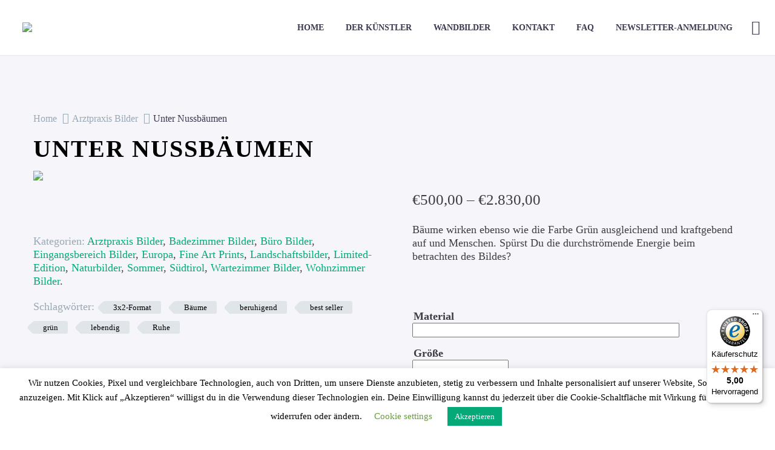

--- FILE ---
content_type: text/html; charset=UTF-8
request_url: https://www.dreamworld-pictures.com/produkt/unter-nussbaeumen/
body_size: 85029
content:
<!DOCTYPE html>
<!--[if IE 7]>
<html class="ie ie7" lang="de" xmlns:og="https://ogp.me/ns#" xmlns:fb="https://ogp.me/ns/fb#">
<![endif]-->
<!--[if IE 8]>
<html class="ie ie8" lang="de" xmlns:og="https://ogp.me/ns#" xmlns:fb="https://ogp.me/ns/fb#">
<![endif]-->
<!--[if !(IE 7) | !(IE 8) ]><!-->
<html lang="de" xmlns:og="https://ogp.me/ns#" xmlns:fb="https://ogp.me/ns/fb#">
<!--<![endif]-->
<head>
	<meta charset="UTF-8">
	<meta name="viewport" content="width=device-width, initial-scale=1.0" />
	<link rel="profile" href="https://gmpg.org/xfn/11">
	<link rel="pingback" href="https://www.dreamworld-pictures.com/xmlrpc.php">
	<meta name='robots' content='index, follow, max-image-preview:large, max-snippet:-1, max-video-preview:-1' />
	<style>img:is([sizes="auto" i], [sizes^="auto," i]) { contain-intrinsic-size: 3000px 1500px }</style>
	
<!-- Google Tag Manager for WordPress by gtm4wp.com -->
<script data-cfasync="false" data-pagespeed-no-defer>
	var gtm4wp_datalayer_name = "dataLayer";
	var dataLayer = dataLayer || [];
	const gtm4wp_use_sku_instead = false;
	const gtm4wp_currency = 'EUR';
	const gtm4wp_product_per_impression = 10;
	const gtm4wp_clear_ecommerce = false;
	const gtm4wp_datalayer_max_timeout = 2000;
</script>
<!-- End Google Tag Manager for WordPress by gtm4wp.com --><script>window._wca = window._wca || [];</script>

	<!-- This site is optimized with the Yoast SEO plugin v26.4 - https://yoast.com/wordpress/plugins/seo/ -->
	<title>Unter Nussbäumen Bild kaufen</title>
	<meta name="description" content="Bild von Unter Nussbäumen kaufen ✅ Erstklassige Wandbilder von Dreamworld Pictures ➤ Jetzt Wandbild online bestellen!" />
	<link rel="canonical" href="https://www.dreamworld-pictures.com/produkt/unter-nussbaeumen/" />
	<meta property="og:locale" content="de_DE" />
	<meta property="og:type" content="article" />
	<meta property="og:title" content="Unter Nussbäumen Bild kaufen" />
	<meta property="og:description" content="Bild von Unter Nussbäumen kaufen ✅ Erstklassige Wandbilder von Dreamworld Pictures ➤ Jetzt Wandbild online bestellen!" />
	<meta property="og:url" content="https://www.dreamworld-pictures.com/produkt/unter-nussbaeumen/" />
	<meta property="og:site_name" content="Dreamworld Pictures" />
	<meta property="article:publisher" content="https://www.facebook.com/dreamworldPicture" />
	<meta property="article:modified_time" content="2024-03-07T10:44:00+00:00" />
	<meta property="og:image" content="https://www.dreamworld-pictures.com/wp-content/uploads/2021/02/Limited-Editions-of-100-26.jpg" />
	<meta property="og:image:width" content="1272" />
	<meta property="og:image:height" content="1920" />
	<meta property="og:image:type" content="image/jpeg" />
	<meta name="twitter:card" content="summary_large_image" />
	<script type="application/ld+json" class="yoast-schema-graph">{"@context":"https://schema.org","@graph":[{"@type":"WebPage","@id":"https://www.dreamworld-pictures.com/produkt/unter-nussbaeumen/","url":"https://www.dreamworld-pictures.com/produkt/unter-nussbaeumen/","name":"Unter Nussbäumen Bild kaufen","isPartOf":{"@id":"https://www.dreamworld-pictures.com/#website"},"primaryImageOfPage":{"@id":"https://www.dreamworld-pictures.com/produkt/unter-nussbaeumen/#primaryimage"},"image":{"@id":"https://www.dreamworld-pictures.com/produkt/unter-nussbaeumen/#primaryimage"},"thumbnailUrl":"https://www.dreamworld-pictures.com/wp-content/uploads/2021/02/Limited-Editions-of-100-26.jpg","datePublished":"2021-02-06T21:56:09+00:00","dateModified":"2024-03-07T10:44:00+00:00","description":"Bild von Unter Nussbäumen kaufen ✅ Erstklassige Wandbilder von Dreamworld Pictures ➤ Jetzt Wandbild online bestellen!","breadcrumb":{"@id":"https://www.dreamworld-pictures.com/produkt/unter-nussbaeumen/#breadcrumb"},"inLanguage":"de","potentialAction":[{"@type":"ReadAction","target":["https://www.dreamworld-pictures.com/produkt/unter-nussbaeumen/"]}]},{"@type":"ImageObject","inLanguage":"de","@id":"https://www.dreamworld-pictures.com/produkt/unter-nussbaeumen/#primaryimage","url":"https://www.dreamworld-pictures.com/wp-content/uploads/2021/02/Limited-Editions-of-100-26.jpg","contentUrl":"https://www.dreamworld-pictures.com/wp-content/uploads/2021/02/Limited-Editions-of-100-26.jpg","width":1272,"height":1920},{"@type":"BreadcrumbList","@id":"https://www.dreamworld-pictures.com/produkt/unter-nussbaeumen/#breadcrumb","itemListElement":[{"@type":"ListItem","position":1,"name":"Startseite","item":"https://www.dreamworld-pictures.com/"},{"@type":"ListItem","position":2,"name":"Wandbilder","item":"https://www.dreamworld-pictures.com/wandbilder/"},{"@type":"ListItem","position":3,"name":"Unter Nussbäumen"}]},{"@type":"WebSite","@id":"https://www.dreamworld-pictures.com/#website","url":"https://www.dreamworld-pictures.com/","name":"Dreamworld Pictures","description":"Wandbilder von Natur-und-Landschaftsfotos","potentialAction":[{"@type":"SearchAction","target":{"@type":"EntryPoint","urlTemplate":"https://www.dreamworld-pictures.com/?s={search_term_string}"},"query-input":{"@type":"PropertyValueSpecification","valueRequired":true,"valueName":"search_term_string"}}],"inLanguage":"de"}]}</script>
	<!-- / Yoast SEO plugin. -->


<link rel='dns-prefetch' href='//widgets.trustedshops.com' />
<link rel='dns-prefetch' href='//stats.wp.com' />
<link rel="alternate" type="application/rss+xml" title="Dreamworld Pictures &raquo; Feed" href="https://www.dreamworld-pictures.com/feed/" />
<link rel="alternate" type="application/rss+xml" title="Dreamworld Pictures &raquo; Kommentar-Feed" href="https://www.dreamworld-pictures.com/comments/feed/" />
<link rel="alternate" type="application/rss+xml" title="Dreamworld Pictures &raquo; Kommentar-Feed zu Unter Nussbäumen" href="https://www.dreamworld-pictures.com/produkt/unter-nussbaeumen/feed/" />
<script type="text/javascript">
/* <![CDATA[ */
window._wpemojiSettings = {"baseUrl":"https:\/\/s.w.org\/images\/core\/emoji\/16.0.1\/72x72\/","ext":".png","svgUrl":"https:\/\/s.w.org\/images\/core\/emoji\/16.0.1\/svg\/","svgExt":".svg","source":{"concatemoji":"https:\/\/www.dreamworld-pictures.com\/wp-includes\/js\/wp-emoji-release.min.js?ver=6.8.3"}};
/*! This file is auto-generated */
!function(s,n){var o,i,e;function c(e){try{var t={supportTests:e,timestamp:(new Date).valueOf()};sessionStorage.setItem(o,JSON.stringify(t))}catch(e){}}function p(e,t,n){e.clearRect(0,0,e.canvas.width,e.canvas.height),e.fillText(t,0,0);var t=new Uint32Array(e.getImageData(0,0,e.canvas.width,e.canvas.height).data),a=(e.clearRect(0,0,e.canvas.width,e.canvas.height),e.fillText(n,0,0),new Uint32Array(e.getImageData(0,0,e.canvas.width,e.canvas.height).data));return t.every(function(e,t){return e===a[t]})}function u(e,t){e.clearRect(0,0,e.canvas.width,e.canvas.height),e.fillText(t,0,0);for(var n=e.getImageData(16,16,1,1),a=0;a<n.data.length;a++)if(0!==n.data[a])return!1;return!0}function f(e,t,n,a){switch(t){case"flag":return n(e,"\ud83c\udff3\ufe0f\u200d\u26a7\ufe0f","\ud83c\udff3\ufe0f\u200b\u26a7\ufe0f")?!1:!n(e,"\ud83c\udde8\ud83c\uddf6","\ud83c\udde8\u200b\ud83c\uddf6")&&!n(e,"\ud83c\udff4\udb40\udc67\udb40\udc62\udb40\udc65\udb40\udc6e\udb40\udc67\udb40\udc7f","\ud83c\udff4\u200b\udb40\udc67\u200b\udb40\udc62\u200b\udb40\udc65\u200b\udb40\udc6e\u200b\udb40\udc67\u200b\udb40\udc7f");case"emoji":return!a(e,"\ud83e\udedf")}return!1}function g(e,t,n,a){var r="undefined"!=typeof WorkerGlobalScope&&self instanceof WorkerGlobalScope?new OffscreenCanvas(300,150):s.createElement("canvas"),o=r.getContext("2d",{willReadFrequently:!0}),i=(o.textBaseline="top",o.font="600 32px Arial",{});return e.forEach(function(e){i[e]=t(o,e,n,a)}),i}function t(e){var t=s.createElement("script");t.src=e,t.defer=!0,s.head.appendChild(t)}"undefined"!=typeof Promise&&(o="wpEmojiSettingsSupports",i=["flag","emoji"],n.supports={everything:!0,everythingExceptFlag:!0},e=new Promise(function(e){s.addEventListener("DOMContentLoaded",e,{once:!0})}),new Promise(function(t){var n=function(){try{var e=JSON.parse(sessionStorage.getItem(o));if("object"==typeof e&&"number"==typeof e.timestamp&&(new Date).valueOf()<e.timestamp+604800&&"object"==typeof e.supportTests)return e.supportTests}catch(e){}return null}();if(!n){if("undefined"!=typeof Worker&&"undefined"!=typeof OffscreenCanvas&&"undefined"!=typeof URL&&URL.createObjectURL&&"undefined"!=typeof Blob)try{var e="postMessage("+g.toString()+"("+[JSON.stringify(i),f.toString(),p.toString(),u.toString()].join(",")+"));",a=new Blob([e],{type:"text/javascript"}),r=new Worker(URL.createObjectURL(a),{name:"wpTestEmojiSupports"});return void(r.onmessage=function(e){c(n=e.data),r.terminate(),t(n)})}catch(e){}c(n=g(i,f,p,u))}t(n)}).then(function(e){for(var t in e)n.supports[t]=e[t],n.supports.everything=n.supports.everything&&n.supports[t],"flag"!==t&&(n.supports.everythingExceptFlag=n.supports.everythingExceptFlag&&n.supports[t]);n.supports.everythingExceptFlag=n.supports.everythingExceptFlag&&!n.supports.flag,n.DOMReady=!1,n.readyCallback=function(){n.DOMReady=!0}}).then(function(){return e}).then(function(){var e;n.supports.everything||(n.readyCallback(),(e=n.source||{}).concatemoji?t(e.concatemoji):e.wpemoji&&e.twemoji&&(t(e.twemoji),t(e.wpemoji)))}))}((window,document),window._wpemojiSettings);
/* ]]> */
</script>
<link rel='stylesheet' id='thegem-preloader-css' href='https://www.dreamworld-pictures.com/wp-content/themes/thegem/css/thegem-preloader.css?ver=5.11.0' type='text/css' media='all' />
<style id='thegem-preloader-inline-css' type='text/css'>

		body:not(.compose-mode) .gem-icon-style-gradient span,
		body:not(.compose-mode) .gem-icon .gem-icon-half-1,
		body:not(.compose-mode) .gem-icon .gem-icon-half-2 {
			opacity: 0 !important;
			}
</style>
<link rel='stylesheet' id='thegem-reset-css' href='https://www.dreamworld-pictures.com/wp-content/themes/thegem/css/thegem-reset.css?ver=5.11.0' type='text/css' media='all' />
<link rel='stylesheet' id='thegem-grid-css' href='https://www.dreamworld-pictures.com/wp-content/themes/thegem/css/thegem-grid.css?ver=5.11.0' type='text/css' media='all' />
<link rel='stylesheet' id='thegem-header-css' href='https://www.dreamworld-pictures.com/wp-content/themes/thegem/css/thegem-header.css?ver=5.11.0' type='text/css' media='all' />
<link rel='stylesheet' id='thegem-style-css' href='https://www.dreamworld-pictures.com/wp-content/themes/thegem/style.css?ver=5.11.0' type='text/css' media='all' />
<link rel='stylesheet' id='thegem-child-style-css' href='https://www.dreamworld-pictures.com/wp-content/themes/DreamWorld-Pictures-thegem-child/style.css?ver=5.11.0' type='text/css' media='all' />
<link rel='stylesheet' id='thegem-widgets-css' href='https://www.dreamworld-pictures.com/wp-content/themes/thegem/css/thegem-widgets.css?ver=5.11.0' type='text/css' media='all' />
<link rel='stylesheet' id='thegem-new-css-css' href='https://www.dreamworld-pictures.com/wp-content/themes/thegem/css/thegem-new-css.css?ver=5.11.0' type='text/css' media='all' />
<link rel='stylesheet' id='perevazka-css-css-css' href='https://www.dreamworld-pictures.com/wp-content/themes/thegem/css/thegem-perevazka-css.css?ver=5.11.0' type='text/css' media='all' />
<link rel='stylesheet' id='thegem-google-fonts-css' href='//www.dreamworld-pictures.com/wp-content/uploads/sgf-css/font-b71cc350a5b28e93d849dbbab8a5bd2f.css' type='text/css' media='all' />
<link rel='stylesheet' id='thegem-custom-css' href='https://www.dreamworld-pictures.com/wp-content/uploads/thegem/css/custom-OkZ0kxni.css?ver=5.11.0' type='text/css' media='all' />
<style id='thegem-custom-inline-css' type='text/css'>
.vc_custom_1685901884491{margin-bottom: 0px !important;padding-top: 40px !important;padding-bottom: 40px !important;background-color: #333333 !important;}.vc_custom_1685901915270{padding-top: 10px !important;padding-right: 8px !important;padding-bottom: 20px !important;padding-left: 8px !important;background-color: #2a2a2a !important;}.vc_custom_1585903346101{padding-top: 0px !important;}.vc_custom_1585903342582{padding-top: 0px !important;}.vc_custom_1585903339363{padding-top: 0px !important;}.vc_custom_1685901814579{margin-top: 0px !important;padding-top: 0px !important;}.vc_custom_1617356325472{padding-right: 8px !important;padding-left: 8px !important;}.vc_custom_1592336989045{padding-right: 8px !important;padding-left: 8px !important;}.vc_custom_1593245920154{padding-right: 8px !important;padding-left: 8px !important;}.vc_custom_1592337004731{padding-right: 8px !important;padding-left: 8px !important;}.vc_custom_1616666530215{padding-left: 20px !important;}
#page-title {background-image: url('https://dreamworld-pictures.com/wp-content/uploads/2019/01/top_bg.jpg');background-color: #6c7cd0;background-repeat: no-repeat;background-position-x: center;background-position-y: top;background-size: cover;padding-top: 80px;padding-bottom: 80px;}#page-title h1,#page-title .title-rich-content {color: #ffffff;}.page-title-excerpt {color: #ffffff;margin-top: 18px;}#page-title .page-title-title {}#page-title .page-title-title .styled-subtitle.light,#page-title .page-title-excerpt .styled-subtitle.light{ font-family: var(--thegem-to-light-title-font-family); font-style: normal; font-weight: normal;}#page-title .page-title-title .title-main-menu,#page-title .page-title-excerpt .title-main-menu{ font-family: var(--thegem-to-menu-font-family); font-style: var(--thegem-to-menu-font-style); font-weight: var(--thegem-to-menu-font-weight); text-transform: var(--thegem-to-menu-text-transform); font-size: var(--thegem-to-menu-font-size); line-height: var(--thegem-to-menu-line-height); letter-spacing: var(--thegem-to-menu-letter-spacing, 0);}#page-title .page-title-title .title-main-menu.light,#page-title .page-title-excerpt .title-main-menu.light{ font-family: var(--thegem-to-light-title-font-family); font-style: normal; font-weight: normal;}#page-title .page-title-title .title-body,#page-title .page-title-excerpt .title-body{ font-family: var(--thegem-to-body-font-family); font-style: var(--thegem-to-body-font-style); font-weight: var(--thegem-to-body-font-weight); text-transform: var(--thegem-to-body-text-transform, none); font-size: var(--thegem-to-body-font-size); line-height: var(--thegem-to-body-line-height); letter-spacing: var(--thegem-to-body-letter-spacing);}#page-title .page-title-title .title-body.light,#page-title .page-title-excerpt .title-body.light{ font-family: var(--thegem-to-light-title-font-family); font-style: normal; font-weight: normal;}#page-title .page-title-title .title-tiny-body,#page-title .page-title-excerpt .title-tiny-body{ font-family: var(--thegem-to-body-tiny-font-family); font-style: var(--thegem-to-body-tiny-font-style); font-weight: var(--thegem-to-body-tiny-font-weight); text-transform: var(--thegem-to-body-tiny-text-transform, none); font-size: var(--thegem-to-body-tiny-font-size); line-height: var(--thegem-to-body-tiny-line-height); letter-spacing: var(--thegem-to-body-tiny-letter-spacing);}#page-title .page-title-title .title-tiny-body.light,#page-title .page-title-excerpt .title-tiny-body.light{ font-family: var(--thegem-to-light-title-font-family); font-style: normal; font-weight: normal;}.page-title-inner,body .breadcrumbs{padding-left: 0px;padding-right: 0px;}body .breadcrumbs,body .breadcrumbs a,body .bc-devider:before {color: #ffffff;}body .breadcrumbs .current {	color: #345389;	border-bottom: 3px solid #345389;}body .page-title-block .breadcrumbs-container{	text-align: left;}.page-breadcrumbs{	position: relative;	display: flex;	width: 100%;	align-items: center;	min-height: 70px;	z-index: 1;}.fullwidth-content > .page-breadcrumbs {	padding-left: 21px;	padding-right: 21px;}.page-breadcrumbs.page-breadcrumbs--left{	justify-content: flex-start;	text-align: left;}.page-breadcrumbs.page-breadcrumbs--center{	justify-content: center;	text-align: center;}.page-breadcrumbs.page-breadcrumbs--right{	justify-content: flex-end;	text-align: right;}.page-breadcrumbs ul{	display: flex;	flex-wrap: wrap;	padding: 0;	margin: 0;	list-style-type: none;}.page-breadcrumbs ul li{	position: relative;}.page-breadcrumbs ul li:not(:last-child){	padding-right: 20px;	margin-right: 5px;}.page-breadcrumbs ul li:not(:last-child):after{	font-family: 'thegem-icons';	content: '\e601';	position: absolute;	right: 0;	top: 50%;	transform: translateY(-50%);	line-height: 1;}.page-breadcrumbs ul li a,.page-breadcrumbs ul li:not(:last-child):after{	color: #99A9B5FF;}.page-breadcrumbs ul li{	color: #3C3950FF;}.page-breadcrumbs ul li a:hover{	color: #3C3950FF;}.block-content {padding-top: 0px;}.block-content:last-of-type {padding-bottom: 0px;}.gem-slideshow,.slideshow-preloader {}#top-area {	display: block;}.header-background:before {	opacity: 0;}@media (max-width: 991px) {#page-title {padding-top: 80px;padding-bottom: 80px;}.page-title-inner, body .breadcrumbs{padding-left: 0px;padding-right: 0px;}.page-title-excerpt {margin-top: 18px;}#page-title .page-title-title {margin-top: 0px;}.block-content {padding-top: 0px;}.block-content:last-of-type {}#top-area {	display: block;}}@media (max-width: 767px) {#page-title {padding-top: 80px;padding-bottom: 80px;}.page-title-inner,body .breadcrumbs{padding-left: 0px;padding-right: 0px;}.page-title-excerpt {margin-top: 18px;}#page-title .page-title-title {margin-top: 0px;}.block-content {padding-top: 0px;}.block-content:last-of-type {}#top-area {	display: block;}}
</style>
<link rel='stylesheet' id='js_composer_front-css' href='https://www.dreamworld-pictures.com/wp-content/plugins/js_composer/assets/css/js_composer.min.css?ver=8.7.2' type='text/css' media='all' />
<link rel='stylesheet' id='thegem_js_composer_front-css' href='https://www.dreamworld-pictures.com/wp-content/themes/thegem/css/thegem-js_composer_columns.css?ver=5.11.0' type='text/css' media='all' />
<link rel='stylesheet' id='thegem-additional-blog-1-css' href='https://www.dreamworld-pictures.com/wp-content/themes/thegem/css/thegem-additional-blog-1.css?ver=5.11.0' type='text/css' media='all' />
<link rel='stylesheet' id='jquery-fancybox-css' href='https://www.dreamworld-pictures.com/wp-content/themes/thegem/js/fancyBox/jquery.fancybox.min.css?ver=5.11.0' type='text/css' media='all' />
<link rel='stylesheet' id='thegem-vc_elements-css' href='https://www.dreamworld-pictures.com/wp-content/themes/thegem/css/thegem-vc_elements.css?ver=5.11.0' type='text/css' media='all' />
<style id='wp-emoji-styles-inline-css' type='text/css'>

	img.wp-smiley, img.emoji {
		display: inline !important;
		border: none !important;
		box-shadow: none !important;
		height: 1em !important;
		width: 1em !important;
		margin: 0 0.07em !important;
		vertical-align: -0.1em !important;
		background: none !important;
		padding: 0 !important;
	}
</style>
<link rel='stylesheet' id='wp-block-library-css' href='https://www.dreamworld-pictures.com/wp-includes/css/dist/block-library/style.min.css?ver=6.8.3' type='text/css' media='all' />
<style id='classic-theme-styles-inline-css' type='text/css'>
/*! This file is auto-generated */
.wp-block-button__link{color:#fff;background-color:#32373c;border-radius:9999px;box-shadow:none;text-decoration:none;padding:calc(.667em + 2px) calc(1.333em + 2px);font-size:1.125em}.wp-block-file__button{background:#32373c;color:#fff;text-decoration:none}
</style>
<link rel='stylesheet' id='wp-components-css' href='https://www.dreamworld-pictures.com/wp-includes/css/dist/components/style.min.css?ver=6.8.3' type='text/css' media='all' />
<link rel='stylesheet' id='wp-preferences-css' href='https://www.dreamworld-pictures.com/wp-includes/css/dist/preferences/style.min.css?ver=6.8.3' type='text/css' media='all' />
<link rel='stylesheet' id='wp-block-editor-css' href='https://www.dreamworld-pictures.com/wp-includes/css/dist/block-editor/style.min.css?ver=6.8.3' type='text/css' media='all' />
<link rel='stylesheet' id='popup-maker-block-library-style-css' href='https://www.dreamworld-pictures.com/wp-content/plugins/popup-maker/dist/packages/block-library-style.css?ver=dbea705cfafe089d65f1' type='text/css' media='all' />
<link rel='stylesheet' id='mediaelement-css' href='https://www.dreamworld-pictures.com/wp-includes/js/mediaelement/mediaelementplayer-legacy.min.css?ver=4.2.17' type='text/css' media='all' />
<link rel='stylesheet' id='wp-mediaelement-css' href='https://www.dreamworld-pictures.com/wp-content/themes/thegem/css/wp-mediaelement.css?ver=5.11.0' type='text/css' media='all' />
<style id='jetpack-sharing-buttons-style-inline-css' type='text/css'>
.jetpack-sharing-buttons__services-list{display:flex;flex-direction:row;flex-wrap:wrap;gap:0;list-style-type:none;margin:5px;padding:0}.jetpack-sharing-buttons__services-list.has-small-icon-size{font-size:12px}.jetpack-sharing-buttons__services-list.has-normal-icon-size{font-size:16px}.jetpack-sharing-buttons__services-list.has-large-icon-size{font-size:24px}.jetpack-sharing-buttons__services-list.has-huge-icon-size{font-size:36px}@media print{.jetpack-sharing-buttons__services-list{display:none!important}}.editor-styles-wrapper .wp-block-jetpack-sharing-buttons{gap:0;padding-inline-start:0}ul.jetpack-sharing-buttons__services-list.has-background{padding:1.25em 2.375em}
</style>
<link rel='stylesheet' id='block-gallery-frontend-css' href='https://www.dreamworld-pictures.com/wp-content/plugins/block-gallery/dist/blocks.style.build.css?ver=1.1.6' type='text/css' media='all' />
<style id='global-styles-inline-css' type='text/css'>
:root{--wp--preset--aspect-ratio--square: 1;--wp--preset--aspect-ratio--4-3: 4/3;--wp--preset--aspect-ratio--3-4: 3/4;--wp--preset--aspect-ratio--3-2: 3/2;--wp--preset--aspect-ratio--2-3: 2/3;--wp--preset--aspect-ratio--16-9: 16/9;--wp--preset--aspect-ratio--9-16: 9/16;--wp--preset--color--black: #000000;--wp--preset--color--cyan-bluish-gray: #abb8c3;--wp--preset--color--white: #ffffff;--wp--preset--color--pale-pink: #f78da7;--wp--preset--color--vivid-red: #cf2e2e;--wp--preset--color--luminous-vivid-orange: #ff6900;--wp--preset--color--luminous-vivid-amber: #fcb900;--wp--preset--color--light-green-cyan: #7bdcb5;--wp--preset--color--vivid-green-cyan: #00d084;--wp--preset--color--pale-cyan-blue: #8ed1fc;--wp--preset--color--vivid-cyan-blue: #0693e3;--wp--preset--color--vivid-purple: #9b51e0;--wp--preset--gradient--vivid-cyan-blue-to-vivid-purple: linear-gradient(135deg,rgba(6,147,227,1) 0%,rgb(155,81,224) 100%);--wp--preset--gradient--light-green-cyan-to-vivid-green-cyan: linear-gradient(135deg,rgb(122,220,180) 0%,rgb(0,208,130) 100%);--wp--preset--gradient--luminous-vivid-amber-to-luminous-vivid-orange: linear-gradient(135deg,rgba(252,185,0,1) 0%,rgba(255,105,0,1) 100%);--wp--preset--gradient--luminous-vivid-orange-to-vivid-red: linear-gradient(135deg,rgba(255,105,0,1) 0%,rgb(207,46,46) 100%);--wp--preset--gradient--very-light-gray-to-cyan-bluish-gray: linear-gradient(135deg,rgb(238,238,238) 0%,rgb(169,184,195) 100%);--wp--preset--gradient--cool-to-warm-spectrum: linear-gradient(135deg,rgb(74,234,220) 0%,rgb(151,120,209) 20%,rgb(207,42,186) 40%,rgb(238,44,130) 60%,rgb(251,105,98) 80%,rgb(254,248,76) 100%);--wp--preset--gradient--blush-light-purple: linear-gradient(135deg,rgb(255,206,236) 0%,rgb(152,150,240) 100%);--wp--preset--gradient--blush-bordeaux: linear-gradient(135deg,rgb(254,205,165) 0%,rgb(254,45,45) 50%,rgb(107,0,62) 100%);--wp--preset--gradient--luminous-dusk: linear-gradient(135deg,rgb(255,203,112) 0%,rgb(199,81,192) 50%,rgb(65,88,208) 100%);--wp--preset--gradient--pale-ocean: linear-gradient(135deg,rgb(255,245,203) 0%,rgb(182,227,212) 50%,rgb(51,167,181) 100%);--wp--preset--gradient--electric-grass: linear-gradient(135deg,rgb(202,248,128) 0%,rgb(113,206,126) 100%);--wp--preset--gradient--midnight: linear-gradient(135deg,rgb(2,3,129) 0%,rgb(40,116,252) 100%);--wp--preset--font-size--small: 13px;--wp--preset--font-size--medium: 20px;--wp--preset--font-size--large: 36px;--wp--preset--font-size--x-large: 42px;--wp--preset--spacing--20: 0.44rem;--wp--preset--spacing--30: 0.67rem;--wp--preset--spacing--40: 1rem;--wp--preset--spacing--50: 1.5rem;--wp--preset--spacing--60: 2.25rem;--wp--preset--spacing--70: 3.38rem;--wp--preset--spacing--80: 5.06rem;--wp--preset--shadow--natural: 6px 6px 9px rgba(0, 0, 0, 0.2);--wp--preset--shadow--deep: 12px 12px 50px rgba(0, 0, 0, 0.4);--wp--preset--shadow--sharp: 6px 6px 0px rgba(0, 0, 0, 0.2);--wp--preset--shadow--outlined: 6px 6px 0px -3px rgba(255, 255, 255, 1), 6px 6px rgba(0, 0, 0, 1);--wp--preset--shadow--crisp: 6px 6px 0px rgba(0, 0, 0, 1);}:where(.is-layout-flex){gap: 0.5em;}:where(.is-layout-grid){gap: 0.5em;}body .is-layout-flex{display: flex;}.is-layout-flex{flex-wrap: wrap;align-items: center;}.is-layout-flex > :is(*, div){margin: 0;}body .is-layout-grid{display: grid;}.is-layout-grid > :is(*, div){margin: 0;}:where(.wp-block-columns.is-layout-flex){gap: 2em;}:where(.wp-block-columns.is-layout-grid){gap: 2em;}:where(.wp-block-post-template.is-layout-flex){gap: 1.25em;}:where(.wp-block-post-template.is-layout-grid){gap: 1.25em;}.has-black-color{color: var(--wp--preset--color--black) !important;}.has-cyan-bluish-gray-color{color: var(--wp--preset--color--cyan-bluish-gray) !important;}.has-white-color{color: var(--wp--preset--color--white) !important;}.has-pale-pink-color{color: var(--wp--preset--color--pale-pink) !important;}.has-vivid-red-color{color: var(--wp--preset--color--vivid-red) !important;}.has-luminous-vivid-orange-color{color: var(--wp--preset--color--luminous-vivid-orange) !important;}.has-luminous-vivid-amber-color{color: var(--wp--preset--color--luminous-vivid-amber) !important;}.has-light-green-cyan-color{color: var(--wp--preset--color--light-green-cyan) !important;}.has-vivid-green-cyan-color{color: var(--wp--preset--color--vivid-green-cyan) !important;}.has-pale-cyan-blue-color{color: var(--wp--preset--color--pale-cyan-blue) !important;}.has-vivid-cyan-blue-color{color: var(--wp--preset--color--vivid-cyan-blue) !important;}.has-vivid-purple-color{color: var(--wp--preset--color--vivid-purple) !important;}.has-black-background-color{background-color: var(--wp--preset--color--black) !important;}.has-cyan-bluish-gray-background-color{background-color: var(--wp--preset--color--cyan-bluish-gray) !important;}.has-white-background-color{background-color: var(--wp--preset--color--white) !important;}.has-pale-pink-background-color{background-color: var(--wp--preset--color--pale-pink) !important;}.has-vivid-red-background-color{background-color: var(--wp--preset--color--vivid-red) !important;}.has-luminous-vivid-orange-background-color{background-color: var(--wp--preset--color--luminous-vivid-orange) !important;}.has-luminous-vivid-amber-background-color{background-color: var(--wp--preset--color--luminous-vivid-amber) !important;}.has-light-green-cyan-background-color{background-color: var(--wp--preset--color--light-green-cyan) !important;}.has-vivid-green-cyan-background-color{background-color: var(--wp--preset--color--vivid-green-cyan) !important;}.has-pale-cyan-blue-background-color{background-color: var(--wp--preset--color--pale-cyan-blue) !important;}.has-vivid-cyan-blue-background-color{background-color: var(--wp--preset--color--vivid-cyan-blue) !important;}.has-vivid-purple-background-color{background-color: var(--wp--preset--color--vivid-purple) !important;}.has-black-border-color{border-color: var(--wp--preset--color--black) !important;}.has-cyan-bluish-gray-border-color{border-color: var(--wp--preset--color--cyan-bluish-gray) !important;}.has-white-border-color{border-color: var(--wp--preset--color--white) !important;}.has-pale-pink-border-color{border-color: var(--wp--preset--color--pale-pink) !important;}.has-vivid-red-border-color{border-color: var(--wp--preset--color--vivid-red) !important;}.has-luminous-vivid-orange-border-color{border-color: var(--wp--preset--color--luminous-vivid-orange) !important;}.has-luminous-vivid-amber-border-color{border-color: var(--wp--preset--color--luminous-vivid-amber) !important;}.has-light-green-cyan-border-color{border-color: var(--wp--preset--color--light-green-cyan) !important;}.has-vivid-green-cyan-border-color{border-color: var(--wp--preset--color--vivid-green-cyan) !important;}.has-pale-cyan-blue-border-color{border-color: var(--wp--preset--color--pale-cyan-blue) !important;}.has-vivid-cyan-blue-border-color{border-color: var(--wp--preset--color--vivid-cyan-blue) !important;}.has-vivid-purple-border-color{border-color: var(--wp--preset--color--vivid-purple) !important;}.has-vivid-cyan-blue-to-vivid-purple-gradient-background{background: var(--wp--preset--gradient--vivid-cyan-blue-to-vivid-purple) !important;}.has-light-green-cyan-to-vivid-green-cyan-gradient-background{background: var(--wp--preset--gradient--light-green-cyan-to-vivid-green-cyan) !important;}.has-luminous-vivid-amber-to-luminous-vivid-orange-gradient-background{background: var(--wp--preset--gradient--luminous-vivid-amber-to-luminous-vivid-orange) !important;}.has-luminous-vivid-orange-to-vivid-red-gradient-background{background: var(--wp--preset--gradient--luminous-vivid-orange-to-vivid-red) !important;}.has-very-light-gray-to-cyan-bluish-gray-gradient-background{background: var(--wp--preset--gradient--very-light-gray-to-cyan-bluish-gray) !important;}.has-cool-to-warm-spectrum-gradient-background{background: var(--wp--preset--gradient--cool-to-warm-spectrum) !important;}.has-blush-light-purple-gradient-background{background: var(--wp--preset--gradient--blush-light-purple) !important;}.has-blush-bordeaux-gradient-background{background: var(--wp--preset--gradient--blush-bordeaux) !important;}.has-luminous-dusk-gradient-background{background: var(--wp--preset--gradient--luminous-dusk) !important;}.has-pale-ocean-gradient-background{background: var(--wp--preset--gradient--pale-ocean) !important;}.has-electric-grass-gradient-background{background: var(--wp--preset--gradient--electric-grass) !important;}.has-midnight-gradient-background{background: var(--wp--preset--gradient--midnight) !important;}.has-small-font-size{font-size: var(--wp--preset--font-size--small) !important;}.has-medium-font-size{font-size: var(--wp--preset--font-size--medium) !important;}.has-large-font-size{font-size: var(--wp--preset--font-size--large) !important;}.has-x-large-font-size{font-size: var(--wp--preset--font-size--x-large) !important;}
:where(.wp-block-post-template.is-layout-flex){gap: 1.25em;}:where(.wp-block-post-template.is-layout-grid){gap: 1.25em;}
:where(.wp-block-columns.is-layout-flex){gap: 2em;}:where(.wp-block-columns.is-layout-grid){gap: 2em;}
:root :where(.wp-block-pullquote){font-size: 1.5em;line-height: 1.6;}
</style>
<link rel='stylesheet' id='contact-form-7-css' href='https://www.dreamworld-pictures.com/wp-content/plugins/contact-form-7/includes/css/styles.css?ver=6.1.4' type='text/css' media='all' />
<link rel='stylesheet' id='cookie-law-info-css' href='https://www.dreamworld-pictures.com/wp-content/plugins/cookie-law-info/legacy/public/css/cookie-law-info-public.css?ver=3.3.6' type='text/css' media='all' />
<link rel='stylesheet' id='cookie-law-info-gdpr-css' href='https://www.dreamworld-pictures.com/wp-content/plugins/cookie-law-info/legacy/public/css/cookie-law-info-gdpr.css?ver=3.3.6' type='text/css' media='all' />
<link rel='stylesheet' id='wpa-css-css' href='https://www.dreamworld-pictures.com/wp-content/plugins/honeypot/includes/css/wpa.css?ver=2.3.04' type='text/css' media='all' />
<link rel='stylesheet' id='wc-address-autocomplete-css' href='https://www.dreamworld-pictures.com/wp-content/plugins/woocommerce/assets/css/address-autocomplete.css?ver=10.3.7' type='text/css' media='all' />
<link rel='stylesheet' id='photoswipe-css' href='https://www.dreamworld-pictures.com/wp-content/plugins/woocommerce/assets/css/photoswipe/photoswipe.min.css?ver=10.3.7' type='text/css' media='all' />
<link rel='stylesheet' id='photoswipe-default-skin-css' href='https://www.dreamworld-pictures.com/wp-content/plugins/woocommerce/assets/css/photoswipe/default-skin/default-skin.min.css?ver=10.3.7' type='text/css' media='all' />
<style id='woocommerce-inline-inline-css' type='text/css'>
.woocommerce form .form-row .required { visibility: visible; }
</style>
<link rel='stylesheet' id='wpmenucart-icons-css' href='https://www.dreamworld-pictures.com/wp-content/plugins/wp-menu-cart/assets/css/wpmenucart-icons.min.css?ver=2.14.12' type='text/css' media='all' />
<style id='wpmenucart-icons-inline-css' type='text/css'>
@font-face{font-family:WPMenuCart;src:url(https://www.dreamworld-pictures.com/wp-content/plugins/wp-menu-cart/assets/fonts/WPMenuCart.eot);src:url(https://www.dreamworld-pictures.com/wp-content/plugins/wp-menu-cart/assets/fonts/WPMenuCart.eot?#iefix) format('embedded-opentype'),url(https://www.dreamworld-pictures.com/wp-content/plugins/wp-menu-cart/assets/fonts/WPMenuCart.woff2) format('woff2'),url(https://www.dreamworld-pictures.com/wp-content/plugins/wp-menu-cart/assets/fonts/WPMenuCart.woff) format('woff'),url(https://www.dreamworld-pictures.com/wp-content/plugins/wp-menu-cart/assets/fonts/WPMenuCart.ttf) format('truetype'),url(https://www.dreamworld-pictures.com/wp-content/plugins/wp-menu-cart/assets/fonts/WPMenuCart.svg#WPMenuCart) format('svg');font-weight:400;font-style:normal;font-display:swap}
</style>
<link rel='stylesheet' id='wpmenucart-css' href='https://www.dreamworld-pictures.com/wp-content/plugins/wp-menu-cart/assets/css/wpmenucart-main.min.css?ver=2.14.12' type='text/css' media='all' />
<link rel='stylesheet' id='aws-style-css' href='https://www.dreamworld-pictures.com/wp-content/plugins/advanced-woo-search/assets/css/common.min.css?ver=3.48' type='text/css' media='all' />
<link rel='stylesheet' id='woo-variation-swatches-css' href='https://www.dreamworld-pictures.com/wp-content/plugins/woo-variation-swatches/assets/css/frontend.min.css?ver=1763470661' type='text/css' media='all' />
<style id='woo-variation-swatches-inline-css' type='text/css'>
:root {
--wvs-tick:url("data:image/svg+xml;utf8,%3Csvg filter='drop-shadow(0px 0px 2px rgb(0 0 0 / .8))' xmlns='http://www.w3.org/2000/svg'  viewBox='0 0 30 30'%3E%3Cpath fill='none' stroke='%23ffffff' stroke-linecap='round' stroke-linejoin='round' stroke-width='4' d='M4 16L11 23 27 7'/%3E%3C/svg%3E");

--wvs-cross:url("data:image/svg+xml;utf8,%3Csvg filter='drop-shadow(0px 0px 5px rgb(255 255 255 / .6))' xmlns='http://www.w3.org/2000/svg' width='72px' height='72px' viewBox='0 0 24 24'%3E%3Cpath fill='none' stroke='%23ff0000' stroke-linecap='round' stroke-width='0.6' d='M5 5L19 19M19 5L5 19'/%3E%3C/svg%3E");
--wvs-single-product-item-width:30px;
--wvs-single-product-item-height:30px;
--wvs-single-product-item-font-size:16px}
</style>
<link rel='stylesheet' id='gateway-css' href='https://www.dreamworld-pictures.com/wp-content/plugins/woocommerce-paypal-payments/modules/ppcp-button/assets/css/gateway.css?ver=3.3.0' type='text/css' media='all' />
<link rel='stylesheet' id='brands-styles-css' href='https://www.dreamworld-pictures.com/wp-content/plugins/woocommerce/assets/css/brands.css?ver=10.3.7' type='text/css' media='all' />
<link rel='stylesheet' id='WCPAY_EXPRESS_CHECKOUT_ECE-css' href='https://www.dreamworld-pictures.com/wp-content/plugins/woocommerce-payments/dist/express-checkout.css?ver=10.2.0' type='text/css' media='all' />
<link rel='stylesheet' id='thegem-woocommerce-minicart-css' href='https://www.dreamworld-pictures.com/wp-content/themes/thegem/css/thegem-woocommerce-minicart.css?ver=5.11.0' type='text/css' media='all' />
<link rel='stylesheet' id='thegem-woocommerce-css' href='https://www.dreamworld-pictures.com/wp-content/themes/thegem/css/thegem-woocommerce.css?ver=5.11.0' type='text/css' media='all' />
<link rel='stylesheet' id='thegem-woocommerce1-css' href='https://www.dreamworld-pictures.com/wp-content/themes/thegem/css/thegem-woocommerce1.css?ver=5.11.0' type='text/css' media='all' />
<link rel='stylesheet' id='thegem-woocommerce-temp-css' href='https://www.dreamworld-pictures.com/wp-content/themes/thegem/css/thegem-woocommerce-temp.css?ver=5.11.0' type='text/css' media='all' />
<link rel='stylesheet' id='thegem-woocommerce-custom-css' href='https://www.dreamworld-pictures.com/wp-content/themes/thegem/css/thegem-woocommerce-custom.css?ver=5.11.0' type='text/css' media='all' />
<link rel='stylesheet' id='owl-css' href='https://www.dreamworld-pictures.com/wp-content/themes/thegem/js/owl/owl.carousel.css?ver=5.11.0' type='text/css' media='all' />
<link rel='stylesheet' id='thegem-product-gallery-css' href='https://www.dreamworld-pictures.com/wp-content/themes/thegem/css/thegem-product-gallery.css?ver=5.11.0' type='text/css' media='all' />
<link rel='stylesheet' id='dashicons-css' href='https://www.dreamworld-pictures.com/wp-includes/css/dashicons.min.css?ver=6.8.3' type='text/css' media='all' />
<link rel='stylesheet' id='thwepof-public-style-css' href='https://www.dreamworld-pictures.com/wp-content/plugins/woo-extra-product-options/public/assets/css/thwepof-public.min.css?ver=6.8.3' type='text/css' media='all' />
<link rel='stylesheet' id='jquery-ui-style-css' href='https://www.dreamworld-pictures.com/wp-content/plugins/woo-extra-product-options/public/assets/css/jquery-ui/jquery-ui.css?ver=6.8.3' type='text/css' media='all' />
<link rel='stylesheet' id='jquery-timepicker-css' href='https://www.dreamworld-pictures.com/wp-content/plugins/woo-extra-product-options/public/assets/js/timepicker/jquery.timepicker.css?ver=6.8.3' type='text/css' media='all' />
<link rel='stylesheet' id='popup-maker-site-css' href='//www.dreamworld-pictures.com/wp-content/uploads/sgf-css/style-6305c7b708c8cb688898354aaf6cf62a.css' type='text/css' media='all' />
<link rel='stylesheet' id='dhvc-woocommerce-page-css' href='https://www.dreamworld-pictures.com/wp-content/plugins/dhvc-woocommerce-page/assets/css/style.css?ver=5.2.17' type='text/css' media='all' />
<script type="text/javascript">function fullHeightRow() {
			var fullHeight,
				offsetTop,
				element = document.getElementsByClassName('vc_row-o-full-height')[0];
			if (element) {
				fullHeight = window.innerHeight;
				offsetTop = window.pageYOffset + element.getBoundingClientRect().top;
				if (offsetTop < fullHeight) {
					fullHeight = 100 - offsetTop / (fullHeight / 100);
					element.style.minHeight = fullHeight + 'vh'
				}
			}
		}</script><!--[if lt IE 9]>
<script type="text/javascript" src="https://www.dreamworld-pictures.com/wp-content/themes/thegem/js/html5.js?ver=5.11.0" id="html5-js"></script>
<![endif]-->
<script type="text/javascript" src="https://www.dreamworld-pictures.com/wp-includes/js/jquery/jquery.min.js?ver=3.7.1" id="jquery-core-js"></script>
<script type="text/javascript" src="https://www.dreamworld-pictures.com/wp-includes/js/jquery/jquery-migrate.min.js?ver=3.4.1" id="jquery-migrate-js"></script>
<script type="text/javascript" id="cookie-law-info-js-extra">
/* <![CDATA[ */
var Cli_Data = {"nn_cookie_ids":[],"cookielist":[],"non_necessary_cookies":[],"ccpaEnabled":"","ccpaRegionBased":"","ccpaBarEnabled":"","strictlyEnabled":["necessary","obligatoire"],"ccpaType":"gdpr","js_blocking":"","custom_integration":"","triggerDomRefresh":"","secure_cookies":""};
var cli_cookiebar_settings = {"animate_speed_hide":"500","animate_speed_show":"500","background":"#FFF","border":"#b1a6a6c2","border_on":"","button_1_button_colour":"#05a978","button_1_button_hover":"#048760","button_1_link_colour":"#fff","button_1_as_button":"1","button_1_new_win":"","button_2_button_colour":"#333","button_2_button_hover":"#292929","button_2_link_colour":"#444","button_2_as_button":"","button_2_hidebar":"","button_3_button_colour":"#05a978","button_3_button_hover":"#048760","button_3_link_colour":"#fff","button_3_as_button":"1","button_3_new_win":"","button_4_button_colour":"#000","button_4_button_hover":"#000000","button_4_link_colour":"#62a329","button_4_as_button":"","button_7_button_colour":"#61a229","button_7_button_hover":"#4e8221","button_7_link_colour":"#fff","button_7_as_button":"1","button_7_new_win":"","font_family":"inherit","header_fix":"","notify_animate_hide":"1","notify_animate_show":"","notify_div_id":"#cookie-law-info-bar","notify_position_horizontal":"right","notify_position_vertical":"bottom","scroll_close":"","scroll_close_reload":"","accept_close_reload":"","reject_close_reload":"","showagain_tab":"","showagain_background":"#fff","showagain_border":"#000","showagain_div_id":"#cookie-law-info-again","showagain_x_position":"100px","text":"#000","show_once_yn":"","show_once":"10000","logging_on":"","as_popup":"","popup_overlay":"1","bar_heading_text":"","cookie_bar_as":"banner","popup_showagain_position":"bottom-right","widget_position":"left"};
var log_object = {"ajax_url":"https:\/\/www.dreamworld-pictures.com\/wp-admin\/admin-ajax.php"};
/* ]]> */
</script>
<script type="text/javascript" src="https://www.dreamworld-pictures.com/wp-content/plugins/cookie-law-info/legacy/public/js/cookie-law-info-public.js?ver=3.3.6" id="cookie-law-info-js"></script>
<script type="text/javascript" src="https://www.dreamworld-pictures.com/wp-content/plugins/woocommerce/assets/js/jquery-blockui/jquery.blockUI.min.js?ver=2.7.0-wc.10.3.7" id="wc-jquery-blockui-js" data-wp-strategy="defer"></script>
<script type="text/javascript" id="wc-add-to-cart-js-extra">
/* <![CDATA[ */
var wc_add_to_cart_params = {"ajax_url":"\/wp-admin\/admin-ajax.php","wc_ajax_url":"\/?wc-ajax=%%endpoint%%","i18n_view_cart":"Warenkorb anzeigen","cart_url":"https:\/\/www.dreamworld-pictures.com\/warenkorb\/","is_cart":"","cart_redirect_after_add":"no"};
/* ]]> */
</script>
<script type="text/javascript" src="https://www.dreamworld-pictures.com/wp-content/plugins/woocommerce/assets/js/frontend/add-to-cart.min.js?ver=10.3.7" id="wc-add-to-cart-js" data-wp-strategy="defer"></script>
<script type="text/javascript" id="wc-address-autocomplete-common-js-extra">
/* <![CDATA[ */
var wc_address_autocomplete_common_params = {"address_providers":"[{\"id\":\"woocommerce_payments\",\"name\":\"WooCommerce-Zahlungen\",\"branding_html\":\"Powered by\u00a0<img style=\\\"height: 15px;width: 45px;margin-bottom: -2px\\\" src=\\\"https:\\\/\\\/www.dreamworld-pictures.com\\\/wp-content\\\/plugins\\\/woocommerce\\\/assets\\\/images\\\/address-autocomplete\\\/google.svg\\\" alt=\\\"Google logo\\\" \\\/>\"}]"};
/* ]]> */
</script>
<script type="text/javascript" src="https://www.dreamworld-pictures.com/wp-content/plugins/woocommerce/assets/js/frontend/utils/address-autocomplete-common.min.js?ver=10.3.7" id="wc-address-autocomplete-common-js" defer="defer" data-wp-strategy="defer"></script>
<script type="text/javascript" src="https://www.dreamworld-pictures.com/wp-content/plugins/woocommerce/assets/js/dompurify/purify.min.js?ver=10.3.7" id="wc-dompurify-js" defer="defer" data-wp-strategy="defer"></script>
<script type="text/javascript" src="https://www.dreamworld-pictures.com/wp-content/plugins/woocommerce/assets/js/frontend/address-autocomplete.min.js?ver=10.3.7" id="wc-address-autocomplete-js" defer="defer" data-wp-strategy="defer"></script>
<script type="text/javascript" src="https://www.dreamworld-pictures.com/wp-content/plugins/woocommerce/assets/js/photoswipe/photoswipe.min.js?ver=4.1.1-wc.10.3.7" id="wc-photoswipe-js" defer="defer" data-wp-strategy="defer"></script>
<script type="text/javascript" src="https://www.dreamworld-pictures.com/wp-content/plugins/woocommerce/assets/js/photoswipe/photoswipe-ui-default.min.js?ver=4.1.1-wc.10.3.7" id="wc-photoswipe-ui-default-js" defer="defer" data-wp-strategy="defer"></script>
<script type="text/javascript" id="wc-single-product-js-extra">
/* <![CDATA[ */
var wc_single_product_params = {"i18n_required_rating_text":"Bitte w\u00e4hle eine Bewertung","i18n_rating_options":["1 von 5\u00a0Sternen","2 von 5\u00a0Sternen","3 von 5\u00a0Sternen","4 von 5\u00a0Sternen","5 von 5\u00a0Sternen"],"i18n_product_gallery_trigger_text":"Bildergalerie im Vollbildmodus anzeigen","review_rating_required":"yes","flexslider":{"rtl":false,"animation":"slide","smoothHeight":true,"directionNav":false,"controlNav":"thumbnails","slideshow":false,"animationSpeed":500,"animationLoop":false,"allowOneSlide":false},"zoom_enabled":"1","zoom_options":[],"photoswipe_enabled":"1","photoswipe_options":{"shareEl":false,"closeOnScroll":false,"history":false,"hideAnimationDuration":0,"showAnimationDuration":0},"flexslider_enabled":"1"};
/* ]]> */
</script>
<script type="text/javascript" src="https://www.dreamworld-pictures.com/wp-content/plugins/woocommerce/assets/js/frontend/single-product.min.js?ver=10.3.7" id="wc-single-product-js" defer="defer" data-wp-strategy="defer"></script>
<script type="text/javascript" src="https://www.dreamworld-pictures.com/wp-content/plugins/woocommerce/assets/js/js-cookie/js.cookie.min.js?ver=2.1.4-wc.10.3.7" id="wc-js-cookie-js" defer="defer" data-wp-strategy="defer"></script>
<script type="text/javascript" id="woocommerce-js-extra">
/* <![CDATA[ */
var woocommerce_params = {"ajax_url":"\/wp-admin\/admin-ajax.php","wc_ajax_url":"\/?wc-ajax=%%endpoint%%","i18n_password_show":"Passwort anzeigen","i18n_password_hide":"Passwort ausblenden"};
/* ]]> */
</script>
<script type="text/javascript" src="https://www.dreamworld-pictures.com/wp-content/plugins/woocommerce/assets/js/frontend/woocommerce.min.js?ver=10.3.7" id="woocommerce-js" defer="defer" data-wp-strategy="defer"></script>
<script type="text/javascript" src="https://www.dreamworld-pictures.com/wp-content/plugins/js_composer/assets/js/vendors/woocommerce-add-to-cart.js?ver=8.7.2" id="vc_woocommerce-add-to-cart-js-js"></script>
<script type="text/javascript" id="WCPAY_ASSETS-js-extra">
/* <![CDATA[ */
var wcpayAssets = {"url":"https:\/\/www.dreamworld-pictures.com\/wp-content\/plugins\/woocommerce-payments\/dist\/"};
/* ]]> */
</script>
<script type="text/javascript" src="https://stats.wp.com/s-202605.js" id="woocommerce-analytics-js" defer="defer" data-wp-strategy="defer"></script>
<script></script><link rel="https://api.w.org/" href="https://www.dreamworld-pictures.com/wp-json/" /><link rel="alternate" title="JSON" type="application/json" href="https://www.dreamworld-pictures.com/wp-json/wp/v2/product/17658" /><link rel="EditURI" type="application/rsd+xml" title="RSD" href="https://www.dreamworld-pictures.com/xmlrpc.php?rsd" />
<meta name="generator" content="WordPress 6.8.3" />
<meta name="generator" content="WooCommerce 10.3.7" />
<link rel='shortlink' href='https://www.dreamworld-pictures.com/?p=17658' />
<link rel="alternate" title="oEmbed (JSON)" type="application/json+oembed" href="https://www.dreamworld-pictures.com/wp-json/oembed/1.0/embed?url=https%3A%2F%2Fwww.dreamworld-pictures.com%2Fprodukt%2Funter-nussbaeumen%2F" />
<link rel="alternate" title="oEmbed (XML)" type="text/xml+oembed" href="https://www.dreamworld-pictures.com/wp-json/oembed/1.0/embed?url=https%3A%2F%2Fwww.dreamworld-pictures.com%2Fprodukt%2Funter-nussbaeumen%2F&#038;format=xml" />
	<style>img#wpstats{display:none}</style>
		
<!-- Google Tag Manager for WordPress by gtm4wp.com -->
<!-- GTM Container placement set to automatic -->
<script data-cfasync="false" data-pagespeed-no-defer>
	var dataLayer_content = {"pagePostType":"product","pagePostType2":"single-product","pagePostAuthor":"Valentin Pfeifhofer","productRatingCounts":[],"productAverageRating":0,"productReviewCount":0,"productType":"variable","productIsVariable":1};
	dataLayer.push( dataLayer_content );
</script>
<script data-cfasync="false" data-pagespeed-no-defer>
(function(w,d,s,l,i){w[l]=w[l]||[];w[l].push({'gtm.start':
new Date().getTime(),event:'gtm.js'});var f=d.getElementsByTagName(s)[0],
j=d.createElement(s),dl=l!='dataLayer'?'&l='+l:'';j.async=true;j.src=
'//www.googletagmanager.com/gtm.js?id='+i+dl;f.parentNode.insertBefore(j,f);
})(window,document,'script','dataLayer','GTM-TGBFC44');
</script>
<!-- End Google Tag Manager for WordPress by gtm4wp.com -->	<noscript><style>.woocommerce-product-gallery{ opacity: 1 !important; }</style></noscript>
	<meta name="generator" content="Powered by WPBakery Page Builder - drag and drop page builder for WordPress."/>
<script id='nitro-telemetry-meta' nitro-exclude>window.NPTelemetryMetadata={missReason: (!window.NITROPACK_STATE ? 'cache not found' : 'hit'),pageType: 'product',isEligibleForOptimization: true,}</script><script id='nitro-generic' nitro-exclude>(()=>{window.NitroPack=window.NitroPack||{coreVersion:"na",isCounted:!1};let e=document.createElement("script");if(e.src="https://nitroscripts.com/gdnTmSzGjjfWIYHgWQPQfcDcujTaeJER",e.async=!0,e.id="nitro-script",document.head.appendChild(e),!window.NitroPack.isCounted){window.NitroPack.isCounted=!0;let t=()=>{navigator.sendBeacon("https://to.getnitropack.com/p",JSON.stringify({siteId:"gdnTmSzGjjfWIYHgWQPQfcDcujTaeJER",url:window.location.href,isOptimized:!!window.IS_NITROPACK,coreVersion:"na",missReason:window.NPTelemetryMetadata?.missReason||"",pageType:window.NPTelemetryMetadata?.pageType||"",isEligibleForOptimization:!!window.NPTelemetryMetadata?.isEligibleForOptimization}))};(()=>{let e=()=>new Promise(e=>{"complete"===document.readyState?e():window.addEventListener("load",e)}),i=()=>new Promise(e=>{document.prerendering?document.addEventListener("prerenderingchange",e,{once:!0}):e()}),a=async()=>{await i(),await e(),t()};a()})(),window.addEventListener("pageshow",e=>{if(e.persisted){let i=document.prerendering||self.performance?.getEntriesByType?.("navigation")[0]?.activationStart>0;"visible"!==document.visibilityState||i||t()}})}})();</script><link rel="icon" href="https://dreamworld-pictures.com/wp-content/uploads/2020/06/Logo_S_s.png" sizes="32x32" />
<link rel="icon" href="https://dreamworld-pictures.com/wp-content/uploads/2020/06/Logo_S_s.png" sizes="192x192" />
<link rel="apple-touch-icon" href="https://dreamworld-pictures.com/wp-content/uploads/2020/06/Logo_S_s.png" />
<meta name="msapplication-TileImage" content="https://dreamworld-pictures.com/wp-content/uploads/2020/06/Logo_S_s.png" />
<script>if(document.querySelector('[data-type="vc_custom-css"]')) {document.head.appendChild(document.querySelector('[data-type="vc_custom-css"]'));}</script><style type="text/css">.vc_custom_1616527945355{margin-top: 0px !important;}.vc_custom_1620483581038{margin-top: 30px !important;}</style>		<style type="text/css" id="wp-custom-css">
			body.page-id-1778 h1, body.page-id-34182 h1{
color:#fff;
}

.post-tags-list a
{
color:#000;
}

.tagged_as{
margin-top:20px
}


.woocommerce-page .block-content{
padding-top:10px
}

.woocommerce-page .product-labels{
display:none;
}

.single-product .header-background{
background-color:#fff;
}


.woo-variation-swatches.wvs-show-label .variations th{
text-align:left;
	margin-top:15px
}



.tp-rs-img {
	cursor: pointer;
	-moz-animation: bounce 2s infinite linear;
	-o-animation: bounce 2s infinite linear;
	-webkit-animation: bounce 2s infinite linear;
	animation: bounce 2s infinite linear;
}

.vc_btn3.vc_btn3-style-custom:hover {
	background-color: #fff!important;
	color: #000!important;
}

.woocommerce .widget_layered_nav ul li {
	padding: 3px;
	background-color: #fff;
}

.woocommerce .widget_layered_nav ul li a,
.woocommerce .widget_layered_nav ul li span.count {
	font-size: 14px;
}

.woocommerce .widget_layered_nav ul li span.count {
	display: none;
}

.widget-area .widget+.widget {
	margin-top: 30px;
}

.widget_price_filter {
	margin-bottom: 30px;
}

.before-products-list {
	font-size: 12px;
}

body .widget .tagcloud a,
.widget_product_search input.search-field,
#page .woocommerce .select2-container .select2-selection--single,
.woocommerce-page .select2-search--dropdown,
.select2-search--dropdown .select2-search__field {
	background-color: #fff;
	color: #000;
}

body .widget .tagcloud a {
	font-size: 14px!important;
	padding: 0 2px;
	margin: 2px;
}

.widget-area .widget-title {
	padding-bottom: 0;
	margin-bottom: 0;
	line-height: 20px;
	font-size: 16px;
}

.combobox-wrapper select {
	font-size: 12px;
}

.ios-load #primary-menu.no-responsive>li.megamenu-enable>ul {
	background-color: rgba(255, 255, 255, 0.1)!important;
	border: 0;
	margin-top: 6px;
	margin-left: 25px;
}

.shrink #primary-menu.no-responsive>li.megamenu-enable>ul {
	background-color: #fff!important;
	opacity: 0.95!important;
	margin-top: 15px;
}

.ios-load #primary-menu.no-responsive>li.megamenu-enable.megamenu-style-grid>ul li>span.megamenu-column-header>a {
	background: transparent!important;
	padding-left: 10px;
}

#primary-menu.no-responsive>li>ul>li>a,
#primary-menu.no-responsive>li.megamenu-enable>ul,
#primary-menu.no-responsive>li.megamenu-enable.megamenu-style-grid>ul li>a,
#primary-menu.no-responsive>li.megamenu-enable.megamenu-style-grid>ul li>span.megamenu-column-header>a,
.header-style-2 .minisearch .sf-input,
.header-style-3 .minisearch .sf-input,
.header-style-1 .minisearch,
.header-style-4 .minisearch,
#primary-menu.no-responsive>li.megamenu-enable>ul>li span.megamenu-column-header,
#primary-menu.no-responsive>li.megamenu-enable.megamenu-style-grid>ul>li {
	border: 0;
}

#primary-menu.no-responsive>li.megamenu-enable.megamenu-style-grid>ul>li {
	margin-left: 15px;
}

#primary-menu.no-responsive>li.megamenu-enable.megamenu-style-grid>ul>li span.megamenu-column-header a {
	padding: 0;
}

#primary-menu.no-responsive>li.megamenu-enable.megamenu-style-grid>ul>li span.megamenu-column-header a {
	font-size: 13px;
}

.single-product .block-content {
	padding-top: 30px;
}

.single-product H3.product_title {
	margin-bottom: 15px;
}

.subpageinner .vc_column-inner {
	width: 98%;
	margin: auto;
}

.woocommerce-checkout-one-page .checkout-payment {
	background-color: #fff!important;
}

.wc_payment_method p {
	color: #333!important;
}

.woocommerce-cart .shop_table .product-quantity input[type="number"] {
	color: #ffffff!important;
}


.single-product #page-title>.container {
	display: none;
}

.vc_row-has-fill>.vc_column_container>.vc_column-inner {
    padding-top: 30px !important;
    padding-bottom: 30px !important;
}

.single-product H3.product_title {
	font-weight: bold;
	font-size: 40px;
}

.woocommerce-product-details__short-description a {
	background-color: rgb(5, 169, 120);
	color: #fff;
	height: 40px;
	line-height: 40px;
	padding: 10px 17px;
	font-size: 14px;
	border-radius: 3px;
	width: 270px;
	font-weight: 700;
	text-transform: uppercase;
}

.woocommerce-product-details__short-description a:hover {
	background-color: #111;
	color: #fff;
}

.single-product .vc_tta.vc_tta-accordion .vc_tta-panel.vc_active .vc_tta-title-text {
	color: #04a978 !important;
}

.single-product .vc_tta.vc_tta-o-no-fill.vc_tta-color-thegem .vc_tta-panels .vc_tta-panel-body {
	background-color: #fff;
	border-color: #b6c6c9;
}

.single-product .vc_tta.vc_tta-color-thegem.vc_tta-style-classic .vc_tta-panel .vc_tta-panel-heading {
	background-color: #fff;
}

.woocommerce .woocommerce-checkout #order_review .woocommerce-checkout-payment .payment_methods .payment_box {
	color: #ffff!important;
	background-color: #04a978;
}

.woocommerce .woocommerce-checkout #order_review .woocommerce-checkout-payment .payment_methods .payment_box:before {
	color: #ffff!important;
	background-color: transparent!important;
}

.woocommerce .woocommerce-checkout #ship-to-different-address .checkbox-sign:before {
	color: #fff;
}

.woocommerce .shop_table thead tr th {
	background-color: #333;
}

body .woocommerce .cart_totals table th {
	background-color: transparent;
	color: #333;
}

.woocommerce-cart .gem-table .shop_table tbody tr,
.woocommerce-cart .gem-table .shop_table tbody tr td,
.woocommerce-checkout .gem-table .shop_table tbody tr,
.woocommerce-checkout .gem-table .shop_table tbody tr td,
.woocommerce-checkout .gem-table td {
	background-color: #ffffff!important;
}

.woocommerce-cart table.cart img {
	width: 250px!important;
	float: left;
}

.single-product .sku_wrapper {
	font-size: 12px;
}

.single-product .productatts {
	padding-left: 20px;
}

.single-product .productatts .price {
	font-size: 25px;
}

.single-product .productatts .single_variation .price {
	color: #04a978;
	font-size: 40px;
}

.single-product .productatts table.variations {
	margin-bottom: 25px;
}

.single-product .variations {
	width: 100%;
}

.single-product .variations td.label {
	width: 100px!important;
}

.woo-variation-swatches.wvs-show-label .variations td {
	display: inline-block!important;
}

.single-product form.cart .quantity {
	margin-top: 0px;
	background-color: #fff;
	margin-right: 0;
}


/*
.single-product form.cart .quantity input
{

	background-color:#fff;
}*/

.woocommerce-variation-add-to-cart .gem-button-size-small {
	MARGIN-TOP: 0;
	width: 270px;
}

.single-product .metadata {
	padding-top: 10px;
}

.single-product .metadata .sku_wrapper {
	display: none;
}

.products .product-info .product-title a {
	color: #333!important;
}

.envirabox-caption {
	float: right;
	margin-right: 18%;
	padding: 5px;
}

.envirabox-theme-base_dark .envirabox-caption-wrap {
	background: none!important;
}

.envirabox-theme-base_dark .envirabox-caption a {
	background-image: url('https://www.dreamworld-pictures.com/wp-content/uploads/2021/05/bild-kaufen.png');
	background-size: 140px;
	background-repeat: no-repeat;
	background-position: center;
	background-clip: border-box;
	transition: background-size 0.2s;
	transition-timing-function: cubic-bezier(.07, 1.41, .82, 1.41);
	display: block;
	width: 140px;
	height: 35px;
	text-decoration: none;
	cursor: pointer;
	overflow: hidden;
	text-indent: 100%;
	white-space: nowrap;
	position: absolute!important;
	right: 5%;
	bottom: 5%;
}

.envirabox-theme-base_dark .envirabox-caption a:hover {
	background-image: url('https://www.dreamworld-pictures.com/wp-content/uploads/2021/05/bild-kaufen-hover.png');
}

.envira-gallery-wrap .envira-album-public .envira-gallery-item img,
.envira-gallery-wrap .envira-gallery-public .envira-gallery-item img {
	min-height: 180px;
}

.wpcf7.icf7s-6 .wpcf7-response-output {
	border: 0px;
}

.woocommerce-page #page-title {
	background-color: #111111 !important;
	background-image: none!important;
}

.woocommerce-page .block-content {
	background-color: #f5f5fa;
}

body .breadcrumbs .current {
	color: rgb(5, 169, 120);
	border-bottom: 3px solid rgb(5, 169, 120);
}

.products .product-info .price ins,
.products .product-info .price .amount {
	color: rgb(5, 169, 120);
}

.gem-woocommerce-tabs #tab-additional_information .shop_attributes tr:nth-child(odd) td,
.gem-woocommerce-tabs #tab-additional_information .shop_attributes tr:nth-child(odd) th {
	background-color: #fff;
}

.wpb-js-composer .vc_tta.vc_tta-color-thegem.vc_tta-style-classic .vc_tta-tab.vc_active>a {
	color: #111;
}

.products .product .product-inner:not(:hover) .product-info .product-title,
.products .portfolio-item:not(:hover) .wrap>.caption .title {
	color: #fff;
}


input[type="text"],
input[type="password"],
input[type="color"],
input[type="date"],
input[type="datetime"],
input[type="datetime-local"],
input[type="email"],
input[type="number"],
input[type="range"],
input[type="search"],
input[type="tel"],
input[type="time"],
input[type="url"],
input[type="month"],
input[type="week"] {
	border-radius: 3px;
	-moz-border-radius: 3px;
	-webkit-border-radius: 3px;
}

textarea {
	border-radius: 3px;
	-moz-border-radius: 3px;
	-webkit-border-radius: 3px;
}

.custom-counter .gem-counter-number {
	font-size: 100px !important;
}

.dline-4::before {
	content: '';
	position: absolute;
	width: 130px;
	height: 1px;
	background: #89c0ca;
	left: -150px;
	top: 52px;
}

.quickfinder-style-classic.quickfinder-title-bold .quickfinder-item-title {
	position: relative;
}

.quickfinder-style-classic.quickfinder-title-bold .quickfinder-item-title:before {
	content: '\e630';
	font-family: thegem-icons;
	font-size: 8px;
	font-weight: normal;
	color: #f44336;
	position: absolute;
	top: -20px;
	left: 2px;
}


.vc_tta-panels h4 .vc_tta-controls-icon::before {
	color: #646977 !important;
}

.vc_tta.vc_tta-accordion .vc_tta-panel.vc_active .vc_tta-controls-icon.vc_tta-controls-icon-solid_squared::before {
	color: #02acc3 !important;
}

.vc_tta.vc_tta-accordion .vc_tta-panel.vc_active .vc_tta-title-text {
	color: #02acc3 !important;
}

.date-box .gem-icon:before {
	position: absolute;
	width: 100%;
	left: 0;
	top: 18px;
	font-family: 'Montserrat';
	font-size: 16px;
	font-weight: 700;
	color: #3c3950;
	text-transform: uppercase;
}

.date-box.box1 .gem-icon:before {
	content: 'Mn-Fr';
}

.date-box.box2 .gem-icon:before {
	content: 'Sa';
}

.date-box.box3 .gem-icon:before {
	content: 'Su';
}

body.search .page-title-block::before {
	background-color: #181828;
}

.post-related-posts h2::before,
.comment-reply-title::before,
body.search .page-title-block .highlight {
	color: #00bcd4;
}

body.search .page-title-block::before {
	background-color: #363545;
}

.wpb-js-composer .vc_tta.vc_general.vc_tta-accordion.vc_tta-style-simple_solid .vc_tta-panel+.vc_tta-panel {
	border-top: 1px solid #424754;
}

.gem-client-carousel .gem-client-item {
	padding: 0;
}

.gem-client-carousel .gem-client-item img {
	max-width: 200px;
	max-height: 200px;
}

.gem-quote {
	margin-bottom: 0;
}

#envira-woocommerce {
	display: none;
}

.scrollDown {
	position: absolute;
	z-index: 99;
	left: 48%;
	top: 82%;
	-webkit-animation: bounce 3s infinite;
}

@-webkit-keyframes bounce {
	0% {
		bottom: 25px;
	}
	25%,
	75% {
		bottom: 35px;
	}
	50% {
		bottom: 40px;
	}
	100% {
		bottom: 20px;
	}
}

.vc_btn3.vc_btn3-color-success,
.vc_btn3.vc_btn3-color-success.vc_btn3-style-flat {
	background-color: #05a978!important;
}

.dline-4::before {
	display: none;
}

#site-header.fixed.shrink .site-title a img.small,
#site-header.fixed.shrink .menu-item-logo a img.small {
	padding-bottom: 10px;
}

.tparrows {
	margin-top: 15%;
}

.wpcf7.icf7s-6 label {
	color: #fff!important;
}

.wpcf7.icf7s-6 .icf7s-button .wpcf7-submit {
	max-width: none!important;
	max-height: none!important;
}

. post-content .wpb_wrapper p {
	color: #fff;
}

.custom-footer .wpb_wrapper p,
.custom-footer .wpb_wrapper h6,
.custom-footer .wpb_wrapper a {
	color: #f7f7f7;
}

.custom-footer .wpb_wrapper a {
	text-decoration: underline;
}

.custom-footer .wpb_wrapper a:hover {
	color: #2d9c5f;
}

div[data-envirabox-id='1757'] .envirabox-bg {
	opacity: 0.9 !important;
	background-color: #000 !important;
}

.envirabox-theme-base_dark .envirabox-caption-wrap {
	top: 80%!important;
	text-align: center;
}

.inner_content {
	color: #fff;
	padding-bottom: 20px;
}

.inner_content h2,
.inner_content h3,
.inner_content h4 {
	font-size: 20px;
	line-height: 20px;
	padding-top: 15px;
	text-transform: none;
}

#primary-menu.no-responsive>li.menu-item-cart,
.logged-in #primary-menu.no-responsive>li.menu-item-search,
body.mobile-cart-position-top #site-header .mobile-cart {
	display: none;
}

.logged-in #primary-menu.no-responsive>li.menu-item-cart,
.logged-in #primary-menu.no-responsive>li.menu-item-search,
body.mobile-cart-position-top #site-header .mobile-cart,
.vc_mobile .scrollDown {
	display: none;
}

.cn-buttons-container .cn-button.bootstrap,
.ctabtn {
	background: #05a978;
}

.ctabtn:hover {
	background: #fff;
	color: #05a978;
}

.widget_product_categories > ul > li > a{
	padding-left:0;
}

.widget_product_categories > ul li
{
	padding:10px;
}


#page-preloader .spinner{  
background: none;

} 

.widget_product_categories li li a:before
{
	background-color:#3c3950!important;
}

.widget_product_categories ul ul ul
{background-color:#fff;}

.single-product .combobox-wrapper select{
	color:#3c3950;
}

 .woo-variation-swatches.wvs-show-label .variations td
{
	display:block!important;
}

.single-product table.variations td
{
	padding:0;
}

.woo-variation-swatches.wvs-show-label .variations td label
{
	font-weight:bold;
}

.woo-variation-swatches.wvs-show-label .variations td label
{
	margin:0;
}

.single-product table.variations td.label label
{
	line-height:14px;
	padding-top:10px;
}


#primary-navigation.responsive #primary-menu > li.menu-item-current > a, #primary-navigation.responsive #primary-menu > li.menu-item-active > a, #primary-navigation.responsive #primary-menu > li.opened > a, #primary-navigation.responsive #primary-menu > li.menu-item-current > .menu-item-parent-toggle, #primary-navigation.responsive #primary-menu > li.menu-item-active > .menu-item-parent-toggle, #primary-navigation.responsive #primary-menu > li.opened > .menu-item-parent-toggle, #primary-navigation.responsive ul.dl-submenu.level1 > li.menu-item-current > a, #primary-navigation.responsive ul.dl-submenu.level1 > li.menu-item-active > a, #primary-navigation.responsive #primary-menu > li.menu-overlay-item-open > a, #primary-navigation.responsive #primary-menu > li.menu-overlay-item-open > .menu-item-parent-toggle{
	color:#2d9c5f;
}

body .menu-overlay.mobile
{
	background-color:#000;
}

.products .product-inner
{
	background-color:#fff;
}


.woocommerce .sidebar, .woocommerce .panel-center{
    float: right!important;
}

#desktop{
	display:block;
}

#mobile{
	display:none;
}

.woocommerce-product-gallery img.wp-post-image
{
	width:100%;
	height:auto;
}

.wpb_text_column ul li
{
	list-style-type:circle;
}
	
@media (max-width: 768px) {
	
	#desktop{
		display:none;
	}

	#mobile{
		padding-top: 30px!important;
		display:block;
	}
	
	#mobile .vc_custom_1616668860205
	{
		padding-top:0!important;
	}
	
	.logowrapper {
	display:none;
	}
	
	#header-home h1, #header-home h1 span, #header-home h1 span span, .boxheadline
	{
		text-align:left!important;
		font-size:18px!important;
		line-height:22px;
	}
	.site-title .logo
	{
		margin-left:15px;
	}
	
 .home .vc_custom_1616535468767, .home .vc_custom_1616669055651
	{
		padding-top:0!important;
	}
	
	.single-product H3.product_title {
    font-weight: bold;
    font-size: 30px;
}
	
	.single-product .productatts
	{
		padding:0;
		margin-top:20px;
	}
	
	 .product_meta, .post-tags-list a
	{
		font-size:9px;
		color:#4d4d4d;
		
	}
	
	.materialheader h4{font-size:19px;}
	
	.vc_tta.vc_general.vc_tta-accordion .vc_tta-panel-body
	{
		padding:15px!important;
	}
	
	.single-product H3.product_title{font-size: 20px;
}
	
.woocommerce-variation-add-to-cart .gem-button-size-small
	{
		width:230px;
	}
	.woo-variation-swatches.wvs-show-label .variations td {
    
    width: 330px!important;
}
	
	.tparrows {
    display:none;
}

	
}

/*
@media (max-width: 1199px) {
	body .wpb_row {
		margin-top: 0;
	}
	body .wpb_row>* {
		margin-top: 0;
	}
	body .row.gem-team {
		margin-top: 0;
	}
	body .row.gem-team>* {
		margin-top: 0;
	}
	.subpageinner .vc_column-inner {
		width: 98%;
		margin: auto;
	}
	.scrollDown {
		top: 62%!important;
	}
}


@media (max-width: 992px) {
	.gem-map-with-text-content {
		display: none;
	}
	.vc_column_container>.vc_column-inner {
		padding-left: 0!important;
	}
	.boxheadline {
		font-size: 20px;
		color: #208563;
	}
	.boxbelowheadline,
	.boxtopheadline {
		font-size: 14px;
		color: #ffffff;
	}
	.single-product .row {
		margin-left: 10px;
	}
	.single-product .productatts {
		margin-top: 30px;
		font-size: 16px;
	}
	.single-product .wp-post-image {
		width: 99%;
		height: auto;
	}
	.single-product H3.product_title {
		font-weight: bold;
		font-size: 25px;
	}
	.single-product .metadata,
	.single-product .variations {
		font-size: 14px;
	}
	.single-product .productatts .single_variation .price {
		color: #04a978;
		font-size: 20px;
	}
	.single-product .variations td.label {
		display: block!important;
		font-weight: bold;
	}
	.quickfinder-item {
		margin-top: 10px;
		margin-bottom: 10px;
	}
	.quick-finder-divider {
		margin: -110px 0 0 !important;
	}
	.scrollDown {
		top: 30%!important;
	}
}

@media (max-width: 765px) {
	.home .vc_column_container .vc_column-inner {
		padding: 0;
		margin: 10px;
	}
	.quickfinder-item-box {
		padding: 15px;
	}
	.divider-hidden {
		margin: 0 !important;
	}
	#colophon {
		padding: 40px;
	}
	#colophon .row>* {
		margin-top: 0;
	}
	#colophon #custom_html-4 {
		margin-bottom: -20px;
	}
	.gem-quote {
		margin-bottom: 0;
	}
	.dline-2-1::after,
	.dline-2-2::after,
	.dline-2-3::after {
		left: -10px;
	}
	body .blog {
		margin: 0;
		padding: 0;
	}
	.post-content .post-meta {
		margin: 0;
	}
	.quickfinder.quickfinder-style-classic {
		padding-top: 0;
	}
	h1,
	.title-h1 {
		line-height: 25px;
		font-size: 23px;
	}
	.vc_column-inner.vc_custom_1593244079011 {
		padding-left: 21px !important;
	}
	.vc_column-inner.vc_custom_1593244079011 h4 {
		line-height: 22px;
		font-size: 20px;
	}
	.vc_column-inner.vc_custom_1593244079011 .styled-subtitle {
		line-height: 20px;
		font-size: 18px;
	}
	.tparrows {
		margin-top: 25%!important;
	}
}
*/
.woocommerce-product-details__short-description em{
	display:none!important;
}

.product_meta__sku 
{font-weight:bold;}

.tparrows {
    margin-top: 5%!important;
}

.tax-product_cat h1, .tax-product_cat #page-title h1{
	font-size:20px;
		color: #05a978!important;

}

.tax-product_cat #page-title
{
	padding-top:150px;
	padding-bottom:0;

}

.tax-product_cat .header-background:before {
     opacity: initial;
}


.tax-product_cat h3{
	font-size:18px;
	text-transform:none;
		
}

.tax-product_cat .breadcrumbs-container{
	display:none;
		
}


.wpcf7 .gem-button-position-left{
	margin-top:70px;
		
}

body .page-title-block .breadcrumbs-container {
    text-align: left;
}

.vc_row.vc_row-o-full-height {
    min-height: 0;
}

.product-info .product-title.title-h6, .products .portfolio-item .wrap > .caption .title {
    font-size: 12px;
}

.woocommerce-variation-add-to-cart-enabled{
margin-top:20px;}


@media (max-width: 980px)
{
	.tax-product_cat .products.inline-row .product.inline-column {
    min-width: initial;
}
}



#hide, .single-product .page-title-block .breadcrumbs-container{
	display:none;
}


.single-product  #page-title{
	background-color:#f5f5fa!important;
	
}

.single-product .block-content {
    padding-top: 0px;
}
 

.woocommerce-variation-add-to-cart .gem-button-size-small 
{
   
    height: 52px;
	PADDING-TOP:5PX
}

#page-title {
    background-color: #111111 !important;
    background-image: none!important;
}

#site-header {
   box-shadow: 0 0 2px 0 rgba(56,69,84,.2)!important; 
    -moz-box-shadow: 0 0 2px 0 rgba(56,69,84,.2)!important; 
    -webkit-box-shadow: 0 0 2px 0 rgba(56,69,84,.2)!important;  
    border-collapse: separate; 
}

.checkbox-sign{
    background-color: #fff !important;
   
}



		</style>
		<noscript><style> .wpb_animate_when_almost_visible { opacity: 1; }</style></noscript>
<meta property="og:title" content="Unter Nussbäumen"/>
<meta property="og:description" content="Bäume wirken ebenso wie die Farbe Grün ausgleichend und kraftgebend auf und Menschen. Spürst Du die durchströmende Energie beim betrachten des Bildes? Ab 500€ gratis Versand nach Deutschland &amp; Österreich und ab 800€ in die Schweiz und innerhalb der EU"/>
<meta property="og:site_name" content="Dreamworld Pictures"/>
<meta property="og:type" content="article"/>
<meta property="og:url" content="https://www.dreamworld-pictures.com/produkt/unter-nussbaeumen/"/>
<meta property="og:image" content="https://www.dreamworld-pictures.com/wp-content/uploads/2021/02/Limited-Editions-of-100-26-thegem-blog-timeline-large.jpg"/>

<meta itemprop="name" content="Unter Nussbäumen"/>
<meta itemprop="description" content="Bäume wirken ebenso wie die Farbe Grün ausgleichend und kraftgebend auf und Menschen. Spürst Du die durchströmende Energie beim betrachten des Bildes? Ab 500€ gratis Versand nach Deutschland &amp; Österreich und ab 800€ in die Schweiz und innerhalb der EU"/>
<meta itemprop="image" content="https://www.dreamworld-pictures.com/wp-content/uploads/2021/02/Limited-Editions-of-100-26-thegem-blog-timeline-large.jpg"/>
	</head>


<body class="wp-singular product-template-default single single-product postid-17658 wp-theme-thegem wp-child-theme-DreamWorld-Pictures-thegem-child theme-thegem woocommerce woocommerce-page woocommerce-no-js woo-variation-swatches wvs-behavior-blur wvs-theme-dreamworld-pictures-thegem-child wvs-show-label wvs-tooltip mobile-cart-position-top fullscreen-search wpb-js-composer js-comp-ver-8.7.2 vc_responsive">

<!-- GTM Container placement set to automatic -->
<!-- Google Tag Manager (noscript) -->
				<noscript><iframe src="https://www.googletagmanager.com/ns.html?id=GTM-TGBFC44" height="0" width="0" style="display:none;visibility:hidden" aria-hidden="true"></iframe></noscript>
<!-- End Google Tag Manager (noscript) -->
	<script type="text/javascript">
		var gemSettings = {"isTouch":"","forcedLasyDisabled":"","tabletPortrait":"","tabletLandscape":"","topAreaMobileDisable":"","parallaxDisabled":"","fillTopArea":"","themePath":"https:\/\/www.dreamworld-pictures.com\/wp-content\/themes\/thegem","rootUrl":"https:\/\/www.dreamworld-pictures.com","mobileEffectsEnabled":"1","isRTL":""};
		(function() {
    function isTouchDevice() {
        return (('ontouchstart' in window) ||
            (navigator.MaxTouchPoints > 0) ||
            (navigator.msMaxTouchPoints > 0));
    }

    window.gemSettings.isTouch = isTouchDevice();

    function userAgentDetection() {
        var ua = navigator.userAgent.toLowerCase(),
        platform = navigator.platform.toLowerCase(),
        UA = ua.match(/(opera|ie|firefox|chrome|version)[\s\/:]([\w\d\.]+)?.*?(safari|version[\s\/:]([\w\d\.]+)|$)/) || [null, 'unknown', 0],
        mode = UA[1] == 'ie' && document.documentMode;

        window.gemBrowser = {
            name: (UA[1] == 'version') ? UA[3] : UA[1],
            version: UA[2],
            platform: {
                name: ua.match(/ip(?:ad|od|hone)/) ? 'ios' : (ua.match(/(?:webos|android)/) || platform.match(/mac|win|linux/) || ['other'])[0]
                }
        };
            }

    window.updateGemClientSize = function() {
        if (window.gemOptions == null || window.gemOptions == undefined) {
            window.gemOptions = {
                first: false,
                clientWidth: 0,
                clientHeight: 0,
                innerWidth: -1
            };
        }

        window.gemOptions.clientWidth = window.innerWidth || document.documentElement.clientWidth;
        if (document.body != null && !window.gemOptions.clientWidth) {
            window.gemOptions.clientWidth = document.body.clientWidth;
        }

        window.gemOptions.clientHeight = window.innerHeight || document.documentElement.clientHeight;
        if (document.body != null && !window.gemOptions.clientHeight) {
            window.gemOptions.clientHeight = document.body.clientHeight;
        }
    };

    window.updateGemInnerSize = function(width) {
        window.gemOptions.innerWidth = width != undefined ? width : (document.body != null ? document.body.clientWidth : 0);
    };

    userAgentDetection();
    window.updateGemClientSize(true);

    window.gemSettings.lasyDisabled = window.gemSettings.forcedLasyDisabled || (!window.gemSettings.mobileEffectsEnabled && (window.gemSettings.isTouch || window.gemOptions.clientWidth <= 800));
})();
		(function() {
    if (window.gemBrowser.name == 'safari') {
        try {
            var safariVersion = parseInt(window.gemBrowser.version);
        } catch(e) {
            var safariVersion = 0;
        }
        if (safariVersion >= 9) {
            window.gemSettings.parallaxDisabled = true;
            window.gemSettings.fillTopArea = true;
        }
    }
})();
		(function() {
    var fullwithData = {
        page: null,
        pageWidth: 0,
        pageOffset: {},
        fixVcRow: true,
        pagePaddingLeft: 0
    };

    function updateFullwidthData() {
        fullwithData.pageOffset = fullwithData.page.getBoundingClientRect();
        fullwithData.pageWidth = parseFloat(fullwithData.pageOffset.width);
        fullwithData.pagePaddingLeft = 0;

        if (fullwithData.page.className.indexOf('vertical-header') != -1) {
            fullwithData.pagePaddingLeft = 45;
            if (fullwithData.pageWidth >= 1600) {
                fullwithData.pagePaddingLeft = 360;
            }
            if (fullwithData.pageWidth < 980) {
                fullwithData.pagePaddingLeft = 0;
            }
        }
    }

    function gem_fix_fullwidth_position(element) {
        if (element == null) {
            return false;
        }

        if (fullwithData.page == null) {
            fullwithData.page = document.getElementById('page');
            updateFullwidthData();
        }

        /*if (fullwithData.pageWidth < 1170) {
            return false;
        }*/

        if (!fullwithData.fixVcRow) {
            return false;
        }

        if (element.previousElementSibling != null && element.previousElementSibling != undefined && element.previousElementSibling.className.indexOf('fullwidth-block') == -1) {
            var elementParentViewportOffset = element.previousElementSibling.getBoundingClientRect();
        } else {
            var elementParentViewportOffset = element.parentNode.getBoundingClientRect();
        }

        /*if (elementParentViewportOffset.top > window.gemOptions.clientHeight) {
            fullwithData.fixVcRow = false;
            return false;
        }*/

        if (element.className.indexOf('vc_row') != -1) {
            var elementMarginLeft = -21;
            var elementMarginRight = -21;
        } else {
            var elementMarginLeft = 0;
            var elementMarginRight = 0;
        }

        var offset = parseInt(fullwithData.pageOffset.left + 0.5) - parseInt((elementParentViewportOffset.left < 0 ? 0 : elementParentViewportOffset.left) + 0.5) - elementMarginLeft + fullwithData.pagePaddingLeft;
        var offsetKey = window.gemSettings.isRTL ? 'right' : 'left';

        element.style.position = 'relative';
        element.style[offsetKey] = offset + 'px';
        element.style.width = fullwithData.pageWidth - fullwithData.pagePaddingLeft + 'px';

        if (element.className.indexOf('vc_row') == -1) {
            element.setAttribute('data-fullwidth-updated', 1);
        }

        if (element.className.indexOf('vc_row') != -1 && element.className.indexOf('vc_section') == -1 && !element.hasAttribute('data-vc-stretch-content')) {
            var el_full = element.parentNode.querySelector('.vc_row-full-width-before');
            var padding = -1 * offset;
            0 > padding && (padding = 0);
            var paddingRight = fullwithData.pageWidth - padding - el_full.offsetWidth + elementMarginLeft + elementMarginRight;
            0 > paddingRight && (paddingRight = 0);
            element.style.paddingLeft = padding + 'px';
            element.style.paddingRight = paddingRight + 'px';
        }
    }

    window.gem_fix_fullwidth_position = gem_fix_fullwidth_position;

    document.addEventListener('DOMContentLoaded', function() {
        var classes = [];

        if (window.gemSettings.isTouch) {
            document.body.classList.add('thegem-touch');
        }

        if (window.gemSettings.lasyDisabled && !window.gemSettings.forcedLasyDisabled) {
            document.body.classList.add('thegem-effects-disabled');
        }
    });

    if (window.gemSettings.parallaxDisabled) {
        var head  = document.getElementsByTagName('head')[0],
            link  = document.createElement('style');
        link.rel  = 'stylesheet';
        link.type = 'text/css';
        link.innerHTML = ".fullwidth-block.fullwidth-block-parallax-fixed .fullwidth-block-background { background-attachment: scroll !important; }";
        head.appendChild(link);
    }
})();

(function() {
    setTimeout(function() {
        var preloader = document.getElementById('page-preloader');
        if (preloader != null && preloader != undefined) {
            preloader.className += ' preloader-loaded';
        }
    }, window.pagePreloaderHideTime || 1000);
})();
	</script>
	


<div id="page" class="layout-fullwidth header-style-3">

	<a href="#main" class="scroll-to-content">Skip to main content</a>

			<a href="#page" class="scroll-top-button">Scroll Top</a>
	
	
		
		<div id="site-header-wrapper"  class="site-header-wrapper-transparent  " >
			
			<div class="menu-overlay"></div>
			<header id="site-header" class="site-header animated-header mobile-menu-layout-overlay" role="banner">
								
				<div class="header-background">
					<div class="container container-fullwidth">
						<div class="header-main logo-position-left header-layout-default header-layout-fullwidth header-style-3">
															<div class="mobile-cart"><a href="https://www.dreamworld-pictures.com/warenkorb/" class="minicart-menu-link temp empty circle-count" aria-label="Warenkorb"><span class="minicart-item-count">0</span></a></div><div class="mobile-minicart-overlay"></div>								<div class="site-title">
											<div class="site-logo" style="width:160px;">
			<a href="https://www.dreamworld-pictures.com/" rel="home" aria-label="Homepage">
									<span class="logo"><img src="https://www.dreamworld-pictures.com/wp-content/uploads/thegem/logos/logo_b8d7f6c28ac89747d5c99d9b1db188cd_1x.png" srcset="https://www.dreamworld-pictures.com/wp-content/uploads/thegem/logos/logo_b8d7f6c28ac89747d5c99d9b1db188cd_1x.png 1x,https://www.dreamworld-pictures.com/wp-content/uploads/thegem/logos/logo_b8d7f6c28ac89747d5c99d9b1db188cd_2x.png 2x,https://www.dreamworld-pictures.com/wp-content/uploads/thegem/logos/logo_b8d7f6c28ac89747d5c99d9b1db188cd_3x.png 3x" alt="Dreamworld Pictures" style="width:160px;" class="tgp-exclude default"/><img src="https://www.dreamworld-pictures.com/wp-content/uploads/thegem/logos/logo_b8d7f6c28ac89747d5c99d9b1db188cd_1x.png" srcset="https://www.dreamworld-pictures.com/wp-content/uploads/thegem/logos/logo_b8d7f6c28ac89747d5c99d9b1db188cd_1x.png 1x,https://www.dreamworld-pictures.com/wp-content/uploads/thegem/logos/logo_b8d7f6c28ac89747d5c99d9b1db188cd_2x.png 2x,https://www.dreamworld-pictures.com/wp-content/uploads/thegem/logos/logo_b8d7f6c28ac89747d5c99d9b1db188cd_3x.png 3x" alt="Dreamworld Pictures" style="width:160px;" class="tgp-exclude small"/></span>
							</a>
		</div>
										</div>
																											<nav id="primary-navigation" class="site-navigation primary-navigation" role="navigation">
											<button class="menu-toggle dl-trigger">Primary Menu<span class="menu-line-1"></span><span class="menu-line-2"></span><span class="menu-line-3"></span></button><div class="overlay-menu-wrapper"><div class="overlay-menu-table"><div class="overlay-menu-row"><div class="overlay-menu-cell">																							<ul id="primary-menu" class="nav-menu styled no-responsive"><li id="menu-item-34972" class="menu-item menu-item-type-post_type menu-item-object-page menu-item-home menu-item-34972 megamenu-first-element"><a href="https://www.dreamworld-pictures.com/">Home</a></li>
<li id="menu-item-1666" class="menu-item menu-item-type-post_type menu-item-object-page menu-item-1666 megamenu-first-element"><a href="https://www.dreamworld-pictures.com/valentin-pfeifhofer/">Der Künstler</a></li>
<li id="menu-item-34156" class="menu-item menu-item-type-post_type menu-item-object-page menu-item-has-children current_page_parent menu-item-parent menu-item-34156 megamenu-first-element"><a href="https://www.dreamworld-pictures.com/wandbilder/" aria-haspopup="true" aria-expanded="false">Wandbilder</a><span class="menu-item-parent-toggle" tabindex="0"></span>
<ul class="sub-menu styled ">
	<li id="menu-item-68891" class="menu-item menu-item-type-post_type menu-item-object-page menu-item-68891 megamenu-first-element"><a href="https://www.dreamworld-pictures.com/landschaftskalender-und-naturkalender-2026/">Landschaftskalender und Naturkalender 2026 – Die Schönheit der Natur im Blick</a></li>
</ul>
</li>
<li id="menu-item-1653" class="menu-item menu-item-type-post_type menu-item-object-page menu-item-1653 megamenu-first-element"><a href="https://www.dreamworld-pictures.com/contact/">Kontakt</a></li>
<li id="menu-item-47391" class="menu-item menu-item-type-post_type menu-item-object-page menu-item-47391 megamenu-first-element"><a href="https://www.dreamworld-pictures.com/faq/">FAQ</a></li>
<li id="menu-item-47535" class="menu-item menu-item-type-post_type menu-item-object-page menu-item-47535 megamenu-first-element"><a href="https://www.dreamworld-pictures.com/newsletter-anmeldung/">Newsletter-Anmeldung</a></li>
<li class="menu-item menu-item-search "><a href="#" aria-label="Suche"></a><div class="minisearch "><form role="search" id="searchform" class="sf" action="https://www.dreamworld-pictures.com/" method="GET"><input id="searchform-input" class="sf-input" type="text" placeholder="Search..." name="s" aria-label="Suche"><span class="sf-submit-icon"></span><input id="searchform-submit" class="sf-submit" type="submit" value="s" aria-label="Suche"><input type="hidden" name="post_type" value="product" /></form></div></li><li class="menu-item menu-item-cart not-dlmenu"><a href="https://www.dreamworld-pictures.com/warenkorb/" class="minicart-menu-link empty circle-count" aria-label="Warenkorb"><span class="minicart-item-count">0</span></a><div class="minicart"><div class="widget_shopping_cart_content"><div class="mobile-cart-header"><div class="mobile-cart-header-title title-h6">Warenkorb</div><a class="mobile-cart-header-close" href="#" role="button" aria-label="Close"><span class="cart-close-line-1"></span><span class="cart-close-line-2"></span></a></div>

	<ul class="woocommerce-mini-cart__empty-message woocommerce-mini-cart cart_list product_list_widget "><li class="empty">Es befinden sich keine Produkte im Warenkorb.</li></ul>


</div></div></li><li class="menu-item wpmenucartli wpmenucart-display-standard menu-item empty-wpmenucart" id="wpmenucartli"><a class="wpmenucart-contents empty-wpmenucart" style="display:none">&nbsp;</a></li></ul>																						</div></div></div></div>										</nav>
																														</div>
					</div>
				</div>
			</header><!-- #site-header -->
								</div><!-- #site-header-wrapper -->
	
	
	<div id="main" class="site-main page__top-shadow visible" role="main" aria-label="Main">
	<script>
		(function ($) {
			$(document).ready(function () {
				$('.portfolio-filters-list .widget_layered_nav, .portfolio-filters-list .widget_product_categories').find('.count').each(function () {
					$(this).html($(this).html().replace('(', '').replace(')', '')).css('opacity', 1);
				});
				if ($('.widget_product_categories').length && $('.portfolio-filters-list').hasClass('categories-widget-collapsible')) {
					$('<span class="filters-collapsible-arrow"></span>').insertBefore('.widget_product_categories ul.children');

					$('.cat-parent:not(.current-cat-parent, .current-cat)').addClass('collapsed').find('ul').css('display', 'none');

					$('.portfolio-filters-list.native .filters-collapsible-arrow').on('click', function (e) {
						e.preventDefault();
						e.stopPropagation();
						$(this).parent().toggleClass('collapsed');
						$(this).next().slideToggle('slow');
					});

					$('.portfolio-filters-list.categories-widget-collapsible').addClass('collapse-inited');
				}
			});
		})(jQuery);
	</script>
		<div id="main-content" class="main-content">
	<div id="page-title" class="page-title-block page-title-alignment-left page-title-style-1 has-background-image has-background-image">
						
						
						
						
						
						<div class="container"><div class="page-title-inner"><div class="page-title-title"><h1 style="color:#ffffff;">  Unter Nussbäumen</h1></div></div></div>
						<div class="breadcrumbs-container"><div class="container"><div class="breadcrumbs"><span><a href="https://www.dreamworld-pictures.com/" itemprop="url"><span itemprop="title">Home</span></a></span> <span class="divider"><span class="bc-devider"></span></span> <span><a href="https://www.dreamworld-pictures.com/wandbilder/arztpraxis-bilder/" itemprop="url"><span itemprop="title">Arztpraxis Bilder</span></a></span> <span class="divider"><span class="bc-devider"></span></span> <span class="current">Unter Nussbäumen</span></div><!-- .breadcrumbs --></div></div>
					</div>	<div class="block-content">
		<div class="container">
												<div class="page-breadcrumbs page-breadcrumbs--left" >
						<ul><li><a href="https://www.dreamworld-pictures.com/">Home</a></li>  <li><a href="https://www.dreamworld-pictures.com/wandbilder/arztpraxis-bilder/">Arztpraxis Bilder</a></li>  <li>Unter Nussbäumen</li></ul><!-- .breadcrumbs -->					</div>
				
				<div class="panel row">
					<div class="panel-center col-xs-12">
						<div class="woocommerce-notices-wrapper"></div>
<div id="product-17658" class="dhvc-woocommerce-page post-17658 product type-product status-publish has-post-thumbnail product_cat-arztpraxis-bilder product_cat-badezimmer-bilder product_cat-buero-bilder product_cat-eingangsbereich-bilder product_cat-europa product_cat-fine-art-prints product_cat-landschaftsbilder product_cat-limited-edition product_cat-naturbilder product_cat-sommer product_cat-suedtirol product_cat-wartezimmer-bilder product_cat-wohnzimmer-bilder product_tag-3x2-format product_tag-baeume product_tag-beruhigend product_tag-best-seller product_tag-gruen product_tag-lebendig product_tag-ruhe first instock featured taxable shipping-taxable purchasable product-type-variable">

	<div class="wpb-content-wrapper"><div id="vc_row-697d42330d5eb" class="vc_row wpb_row vc_row-fluid vc_custom_1616527945355 thegem-custom-697d42330d5bd6689"><div class="wpb_column vc_column_container vc_col-sm-12 thegem-custom-697d42331642f9052" ><div class="vc_column-inner thegem-custom-inner-697d423316433 "><div class="wpb_wrapper thegem-custom-697d42331642f9052"><div class="vc_row wpb_row vc_inner vc_row-fluid thegem-custom-697d423324e162736 custom-inner-column-697d423324e27" ><div class="wpb_column vc_column_container vc_col-sm-12 thegem-custom-697d42332a6453346"><div class="vc_column-inner thegem-custom-inner-697d42332a649 "><div class="wpb_wrapper thegem-custom-697d42332a6453346"><h3 class="product_title entry-title light">Unter Nussbäumen</h3><img style="width: 50%;" src="https://www.dreamworld-pictures.com/wp-content/uploads/2023/03/reviews-google-provenexpert.png" /></div></div></div></div><div class="vc_row wpb_row vc_inner vc_row-fluid thegem-custom-697d42332a9727772 custom-inner-column-697d42332a97b" ><div class="wpb_column vc_column_container vc_col-sm-6 thegem-custom-697d42332ab133273"><div class="vc_column-inner thegem-custom-inner-697d42332ab15 "><div class="wpb_wrapper thegem-custom-697d42332ab133273"><div class="woocommerce-product-gallery woocommerce-product-gallery--with-images woocommerce-product-gallery--columns-4 images" data-columns="4" style="opacity: 0; transition: opacity .25s ease-in-out;">
	<div class="woocommerce-product-gallery__wrapper">
		<div data-thumb="https://www.dreamworld-pictures.com/wp-content/uploads/2021/02/Limited-Editions-of-100-26.jpg" data-thumb-alt="Unter Nussbäumen" data-thumb-srcset=""  data-thumb-sizes="(max-width: 119px) 100vw, 119px" class="woocommerce-product-gallery__image"><a href="https://www.dreamworld-pictures.com/wp-content/uploads/2021/02/Limited-Editions-of-100-26.jpg"><img width="600" height="906" src="https://www.dreamworld-pictures.com/wp-content/uploads/2021/02/Limited-Editions-of-100-26.jpg" class="wp-post-image" alt="Unter Nussbäumen" data-caption="" data-src="https://www.dreamworld-pictures.com/wp-content/uploads/2021/02/Limited-Editions-of-100-26.jpg" data-large_image="https://www.dreamworld-pictures.com/wp-content/uploads/2021/02/Limited-Editions-of-100-26.jpg" data-large_image_width="1272" data-large_image_height="1920" /></a></div>	</div>
</div>
<div class="metadata">
<div class="product-meta product_meta">

	
	        	                        <div class="sku_wrapper"><span class="date-color">Artikelnummer:</span> <span class="sku" itemprop="sku">Lim-of-100-26</span></div>
			        	
	                    <div class="posted_in"><span class="date-color">Kategorien:</span> <span><a href="https://www.dreamworld-pictures.com/wandbilder/arztpraxis-bilder/" rel="tag">Arztpraxis Bilder</a>, <a href="https://www.dreamworld-pictures.com/wandbilder/badezimmer-bilder/" rel="tag">Badezimmer Bilder</a>, <a href="https://www.dreamworld-pictures.com/wandbilder/buero-bilder/" rel="tag">Büro Bilder</a>, <a href="https://www.dreamworld-pictures.com/wandbilder/eingangsbereich-bilder/" rel="tag">Eingangsbereich Bilder</a>, <a href="https://www.dreamworld-pictures.com/wandbilder/kontinente-laender/europa/" rel="tag">Europa</a>, <a href="https://www.dreamworld-pictures.com/wandbilder/fine-art-prints/" rel="tag">Fine Art Prints</a>, <a href="https://www.dreamworld-pictures.com/wandbilder/landschaftsbilder/" rel="tag">Landschaftsbilder</a>, <a href="https://www.dreamworld-pictures.com/wandbilder/limited-edition/" rel="tag">Limited-Edition</a>, <a href="https://www.dreamworld-pictures.com/wandbilder/naturbilder/" rel="tag">Naturbilder</a>, <a href="https://www.dreamworld-pictures.com/wandbilder/jahreszeiten/sommer/" rel="tag">Sommer</a>, <a href="https://www.dreamworld-pictures.com/wandbilder/kontinente-laender/europa/italien/suedtirol/" rel="tag">Südtirol</a>, <a href="https://www.dreamworld-pictures.com/wandbilder/wartezimmer-bilder/" rel="tag">Wartezimmer Bilder</a>, <a href="https://www.dreamworld-pictures.com/wandbilder/wohnzimmer-bilder/" rel="tag">Wohnzimmer Bilder</a>.</span></div>	        
		    			<div class="tagged_as"><span class="date-color">Schlagwörter:</span> <span class="post-tags-list"><a href="https://www.dreamworld-pictures.com/tag/3x2-format/" rel="tag">3x2-Format</a> <a href="https://www.dreamworld-pictures.com/tag/baeume/" rel="tag">Bäume</a> <a href="https://www.dreamworld-pictures.com/tag/beruhigend/" rel="tag">beruhigend</a> <a href="https://www.dreamworld-pictures.com/tag/best-seller/" rel="tag">best seller</a> <a href="https://www.dreamworld-pictures.com/tag/gruen/" rel="tag">grün</a> <a href="https://www.dreamworld-pictures.com/tag/lebendig/" rel="tag">lebendig</a> <a href="https://www.dreamworld-pictures.com/tag/ruhe/" rel="tag">Ruhe</a></span></div>			
	
</div>
</div></div></div></div><div class="productatts wpb_column vc_column_container vc_col-sm-6 thegem-custom-697d42332bf5d6473"><div class="vc_column-inner thegem-custom-inner-697d42332bf5f "><div class="wpb_wrapper thegem-custom-697d42332bf5d6473">			<p class="price" style="text-align: left"><span class="woocommerce-Price-amount amount" aria-hidden="true"><bdi><span class="woocommerce-Price-currencySymbol">&euro;</span>500,00</bdi></span> <span aria-hidden="true"> – </span> <span class="woocommerce-Price-amount amount" aria-hidden="true"><bdi><span class="woocommerce-Price-currencySymbol">&euro;</span>2.830,00</bdi></span><span class="screen-reader-text">Preisspanne: &euro;500,00 bis &euro;2.830,00</span></p>		
			
    <div class="woocommerce-product-details__short-description">
        <p>Bäume wirken ebenso wie die Farbe Grün ausgleichend und kraftgebend auf und Menschen. Spürst Du die durchströmende Energie beim betrachten des Bildes?</p>
<p> </p>
<p><em>Ab 500€ gratis Versand nach Deutschland &amp; Österreich und ab 800€ in die Schweiz und innerhalb der EU</em></p>
    </div>

<form class="variations_form cart" action="https://www.dreamworld-pictures.com/produkt/unter-nussbaeumen/" method="post" enctype='multipart/form-data' data-product_id="17658" data-product_variations="[{&quot;attributes&quot;:{&quot;attribute_pa_material&quot;:&quot;alu-dibond-uv-hd-direktdruck&quot;,&quot;attribute_pa_groesse&quot;:&quot;90-x-60-cm&quot;,&quot;attribute_pa_rahmen&quot;:&quot;schattenfugenrahmen-schwarz&quot;},&quot;availability_html&quot;:&quot;&quot;,&quot;backorders_allowed&quot;:false,&quot;dimensions&quot;:{&quot;length&quot;:&quot;&quot;,&quot;width&quot;:&quot;&quot;,&quot;height&quot;:&quot;&quot;},&quot;dimensions_html&quot;:&quot;n.\u00a0a.&quot;,&quot;display_price&quot;:750,&quot;display_regular_price&quot;:750,&quot;image&quot;:{&quot;title&quot;:&quot;Limited-Editions-of-100-26&quot;,&quot;caption&quot;:&quot;&quot;,&quot;url&quot;:&quot;https:\/\/www.dreamworld-pictures.com\/wp-content\/uploads\/2021\/02\/Limited-Editions-of-100-26.jpg&quot;,&quot;alt&quot;:&quot;Limited-Editions-of-100-26&quot;,&quot;src&quot;:&quot;https:\/\/www.dreamworld-pictures.com\/wp-content\/uploads\/2021\/02\/Limited-Editions-of-100-26.jpg&quot;,&quot;srcset&quot;:false,&quot;sizes&quot;:&quot;(max-width: 600px) 100vw, 600px&quot;,&quot;full_src&quot;:&quot;https:\/\/www.dreamworld-pictures.com\/wp-content\/uploads\/2021\/02\/Limited-Editions-of-100-26.jpg&quot;,&quot;full_src_w&quot;:1272,&quot;full_src_h&quot;:1920,&quot;gallery_thumbnail_src&quot;:&quot;https:\/\/www.dreamworld-pictures.com\/wp-content\/uploads\/2021\/02\/Limited-Editions-of-100-26.jpg&quot;,&quot;gallery_thumbnail_src_w&quot;:119,&quot;gallery_thumbnail_src_h&quot;:180,&quot;thumb_src&quot;:&quot;https:\/\/www.dreamworld-pictures.com\/wp-content\/uploads\/2021\/02\/Limited-Editions-of-100-26.jpg&quot;,&quot;thumb_src_w&quot;:1272,&quot;thumb_src_h&quot;:1920,&quot;src_w&quot;:600,&quot;src_h&quot;:906},&quot;image_id&quot;:17774,&quot;is_downloadable&quot;:false,&quot;is_in_stock&quot;:true,&quot;is_purchasable&quot;:true,&quot;is_sold_individually&quot;:&quot;no&quot;,&quot;is_virtual&quot;:false,&quot;max_qty&quot;:&quot;&quot;,&quot;min_qty&quot;:1,&quot;price_html&quot;:&quot;&lt;span class=\&quot;price\&quot;&gt;&lt;span class=\&quot;woocommerce-Price-amount amount\&quot;&gt;&lt;bdi&gt;&lt;span class=\&quot;woocommerce-Price-currencySymbol\&quot;&gt;&amp;euro;&lt;\/span&gt;750,00&lt;\/bdi&gt;&lt;\/span&gt;&lt;\/span&gt;&quot;,&quot;sku&quot;:&quot;Lim-of-100-26&quot;,&quot;variation_description&quot;:&quot;&quot;,&quot;variation_id&quot;:37448,&quot;variation_is_active&quot;:true,&quot;variation_is_visible&quot;:true,&quot;weight&quot;:&quot;&quot;,&quot;weight_html&quot;:&quot;n.\u00a0a.&quot;},{&quot;attributes&quot;:{&quot;attribute_pa_material&quot;:&quot;alu-dibond-uv-hd-direktdruck&quot;,&quot;attribute_pa_groesse&quot;:&quot;90-x-60-cm&quot;,&quot;attribute_pa_rahmen&quot;:&quot;schattenfugenrahmen-weiss&quot;},&quot;availability_html&quot;:&quot;&quot;,&quot;backorders_allowed&quot;:false,&quot;dimensions&quot;:{&quot;length&quot;:&quot;&quot;,&quot;width&quot;:&quot;&quot;,&quot;height&quot;:&quot;&quot;},&quot;dimensions_html&quot;:&quot;n.\u00a0a.&quot;,&quot;display_price&quot;:750,&quot;display_regular_price&quot;:750,&quot;image&quot;:{&quot;title&quot;:&quot;Limited-Editions-of-100-26&quot;,&quot;caption&quot;:&quot;&quot;,&quot;url&quot;:&quot;https:\/\/www.dreamworld-pictures.com\/wp-content\/uploads\/2021\/02\/Limited-Editions-of-100-26.jpg&quot;,&quot;alt&quot;:&quot;Limited-Editions-of-100-26&quot;,&quot;src&quot;:&quot;https:\/\/www.dreamworld-pictures.com\/wp-content\/uploads\/2021\/02\/Limited-Editions-of-100-26.jpg&quot;,&quot;srcset&quot;:false,&quot;sizes&quot;:&quot;(max-width: 600px) 100vw, 600px&quot;,&quot;full_src&quot;:&quot;https:\/\/www.dreamworld-pictures.com\/wp-content\/uploads\/2021\/02\/Limited-Editions-of-100-26.jpg&quot;,&quot;full_src_w&quot;:1272,&quot;full_src_h&quot;:1920,&quot;gallery_thumbnail_src&quot;:&quot;https:\/\/www.dreamworld-pictures.com\/wp-content\/uploads\/2021\/02\/Limited-Editions-of-100-26.jpg&quot;,&quot;gallery_thumbnail_src_w&quot;:119,&quot;gallery_thumbnail_src_h&quot;:180,&quot;thumb_src&quot;:&quot;https:\/\/www.dreamworld-pictures.com\/wp-content\/uploads\/2021\/02\/Limited-Editions-of-100-26.jpg&quot;,&quot;thumb_src_w&quot;:1272,&quot;thumb_src_h&quot;:1920,&quot;src_w&quot;:600,&quot;src_h&quot;:906},&quot;image_id&quot;:17774,&quot;is_downloadable&quot;:false,&quot;is_in_stock&quot;:true,&quot;is_purchasable&quot;:true,&quot;is_sold_individually&quot;:&quot;no&quot;,&quot;is_virtual&quot;:false,&quot;max_qty&quot;:&quot;&quot;,&quot;min_qty&quot;:1,&quot;price_html&quot;:&quot;&lt;span class=\&quot;price\&quot;&gt;&lt;span class=\&quot;woocommerce-Price-amount amount\&quot;&gt;&lt;bdi&gt;&lt;span class=\&quot;woocommerce-Price-currencySymbol\&quot;&gt;&amp;euro;&lt;\/span&gt;750,00&lt;\/bdi&gt;&lt;\/span&gt;&lt;\/span&gt;&quot;,&quot;sku&quot;:&quot;Lim-of-100-26&quot;,&quot;variation_description&quot;:&quot;&quot;,&quot;variation_id&quot;:37449,&quot;variation_is_active&quot;:true,&quot;variation_is_visible&quot;:true,&quot;weight&quot;:&quot;&quot;,&quot;weight_html&quot;:&quot;n.\u00a0a.&quot;},{&quot;attributes&quot;:{&quot;attribute_pa_material&quot;:&quot;alu-dibond-uv-hd-direktdruck&quot;,&quot;attribute_pa_groesse&quot;:&quot;105-x-70-cm&quot;,&quot;attribute_pa_rahmen&quot;:&quot;schattenfugenrahmen-schwarz&quot;},&quot;availability_html&quot;:&quot;&quot;,&quot;backorders_allowed&quot;:false,&quot;dimensions&quot;:{&quot;length&quot;:&quot;&quot;,&quot;width&quot;:&quot;&quot;,&quot;height&quot;:&quot;&quot;},&quot;dimensions_html&quot;:&quot;n.\u00a0a.&quot;,&quot;display_price&quot;:940,&quot;display_regular_price&quot;:940,&quot;image&quot;:{&quot;title&quot;:&quot;Limited-Editions-of-100-26&quot;,&quot;caption&quot;:&quot;&quot;,&quot;url&quot;:&quot;https:\/\/www.dreamworld-pictures.com\/wp-content\/uploads\/2021\/02\/Limited-Editions-of-100-26.jpg&quot;,&quot;alt&quot;:&quot;Limited-Editions-of-100-26&quot;,&quot;src&quot;:&quot;https:\/\/www.dreamworld-pictures.com\/wp-content\/uploads\/2021\/02\/Limited-Editions-of-100-26.jpg&quot;,&quot;srcset&quot;:false,&quot;sizes&quot;:&quot;(max-width: 600px) 100vw, 600px&quot;,&quot;full_src&quot;:&quot;https:\/\/www.dreamworld-pictures.com\/wp-content\/uploads\/2021\/02\/Limited-Editions-of-100-26.jpg&quot;,&quot;full_src_w&quot;:1272,&quot;full_src_h&quot;:1920,&quot;gallery_thumbnail_src&quot;:&quot;https:\/\/www.dreamworld-pictures.com\/wp-content\/uploads\/2021\/02\/Limited-Editions-of-100-26.jpg&quot;,&quot;gallery_thumbnail_src_w&quot;:119,&quot;gallery_thumbnail_src_h&quot;:180,&quot;thumb_src&quot;:&quot;https:\/\/www.dreamworld-pictures.com\/wp-content\/uploads\/2021\/02\/Limited-Editions-of-100-26.jpg&quot;,&quot;thumb_src_w&quot;:1272,&quot;thumb_src_h&quot;:1920,&quot;src_w&quot;:600,&quot;src_h&quot;:906},&quot;image_id&quot;:17774,&quot;is_downloadable&quot;:false,&quot;is_in_stock&quot;:true,&quot;is_purchasable&quot;:true,&quot;is_sold_individually&quot;:&quot;no&quot;,&quot;is_virtual&quot;:false,&quot;max_qty&quot;:&quot;&quot;,&quot;min_qty&quot;:1,&quot;price_html&quot;:&quot;&lt;span class=\&quot;price\&quot;&gt;&lt;span class=\&quot;woocommerce-Price-amount amount\&quot;&gt;&lt;bdi&gt;&lt;span class=\&quot;woocommerce-Price-currencySymbol\&quot;&gt;&amp;euro;&lt;\/span&gt;940,00&lt;\/bdi&gt;&lt;\/span&gt;&lt;\/span&gt;&quot;,&quot;sku&quot;:&quot;Lim-of-100-26&quot;,&quot;variation_description&quot;:&quot;&quot;,&quot;variation_id&quot;:37450,&quot;variation_is_active&quot;:true,&quot;variation_is_visible&quot;:true,&quot;weight&quot;:&quot;&quot;,&quot;weight_html&quot;:&quot;n.\u00a0a.&quot;},{&quot;attributes&quot;:{&quot;attribute_pa_material&quot;:&quot;alu-dibond-uv-hd-direktdruck&quot;,&quot;attribute_pa_groesse&quot;:&quot;105-x-70-cm&quot;,&quot;attribute_pa_rahmen&quot;:&quot;schattenfugenrahmen-weiss&quot;},&quot;availability_html&quot;:&quot;&quot;,&quot;backorders_allowed&quot;:false,&quot;dimensions&quot;:{&quot;length&quot;:&quot;&quot;,&quot;width&quot;:&quot;&quot;,&quot;height&quot;:&quot;&quot;},&quot;dimensions_html&quot;:&quot;n.\u00a0a.&quot;,&quot;display_price&quot;:940,&quot;display_regular_price&quot;:940,&quot;image&quot;:{&quot;title&quot;:&quot;Limited-Editions-of-100-26&quot;,&quot;caption&quot;:&quot;&quot;,&quot;url&quot;:&quot;https:\/\/www.dreamworld-pictures.com\/wp-content\/uploads\/2021\/02\/Limited-Editions-of-100-26.jpg&quot;,&quot;alt&quot;:&quot;Limited-Editions-of-100-26&quot;,&quot;src&quot;:&quot;https:\/\/www.dreamworld-pictures.com\/wp-content\/uploads\/2021\/02\/Limited-Editions-of-100-26.jpg&quot;,&quot;srcset&quot;:false,&quot;sizes&quot;:&quot;(max-width: 600px) 100vw, 600px&quot;,&quot;full_src&quot;:&quot;https:\/\/www.dreamworld-pictures.com\/wp-content\/uploads\/2021\/02\/Limited-Editions-of-100-26.jpg&quot;,&quot;full_src_w&quot;:1272,&quot;full_src_h&quot;:1920,&quot;gallery_thumbnail_src&quot;:&quot;https:\/\/www.dreamworld-pictures.com\/wp-content\/uploads\/2021\/02\/Limited-Editions-of-100-26.jpg&quot;,&quot;gallery_thumbnail_src_w&quot;:119,&quot;gallery_thumbnail_src_h&quot;:180,&quot;thumb_src&quot;:&quot;https:\/\/www.dreamworld-pictures.com\/wp-content\/uploads\/2021\/02\/Limited-Editions-of-100-26.jpg&quot;,&quot;thumb_src_w&quot;:1272,&quot;thumb_src_h&quot;:1920,&quot;src_w&quot;:600,&quot;src_h&quot;:906},&quot;image_id&quot;:17774,&quot;is_downloadable&quot;:false,&quot;is_in_stock&quot;:true,&quot;is_purchasable&quot;:true,&quot;is_sold_individually&quot;:&quot;no&quot;,&quot;is_virtual&quot;:false,&quot;max_qty&quot;:&quot;&quot;,&quot;min_qty&quot;:1,&quot;price_html&quot;:&quot;&lt;span class=\&quot;price\&quot;&gt;&lt;span class=\&quot;woocommerce-Price-amount amount\&quot;&gt;&lt;bdi&gt;&lt;span class=\&quot;woocommerce-Price-currencySymbol\&quot;&gt;&amp;euro;&lt;\/span&gt;940,00&lt;\/bdi&gt;&lt;\/span&gt;&lt;\/span&gt;&quot;,&quot;sku&quot;:&quot;Lim-of-100-26&quot;,&quot;variation_description&quot;:&quot;&quot;,&quot;variation_id&quot;:37451,&quot;variation_is_active&quot;:true,&quot;variation_is_visible&quot;:true,&quot;weight&quot;:&quot;&quot;,&quot;weight_html&quot;:&quot;n.\u00a0a.&quot;},{&quot;attributes&quot;:{&quot;attribute_pa_material&quot;:&quot;alu-dibond-uv-hd-direktdruck&quot;,&quot;attribute_pa_groesse&quot;:&quot;120-x-80-cm&quot;,&quot;attribute_pa_rahmen&quot;:&quot;schattenfugenrahmen-schwarz&quot;},&quot;availability_html&quot;:&quot;&quot;,&quot;backorders_allowed&quot;:false,&quot;dimensions&quot;:{&quot;length&quot;:&quot;&quot;,&quot;width&quot;:&quot;&quot;,&quot;height&quot;:&quot;&quot;},&quot;dimensions_html&quot;:&quot;n.\u00a0a.&quot;,&quot;display_price&quot;:1250,&quot;display_regular_price&quot;:1250,&quot;image&quot;:{&quot;title&quot;:&quot;Limited-Editions-of-100-26&quot;,&quot;caption&quot;:&quot;&quot;,&quot;url&quot;:&quot;https:\/\/www.dreamworld-pictures.com\/wp-content\/uploads\/2021\/02\/Limited-Editions-of-100-26.jpg&quot;,&quot;alt&quot;:&quot;Limited-Editions-of-100-26&quot;,&quot;src&quot;:&quot;https:\/\/www.dreamworld-pictures.com\/wp-content\/uploads\/2021\/02\/Limited-Editions-of-100-26.jpg&quot;,&quot;srcset&quot;:false,&quot;sizes&quot;:&quot;(max-width: 600px) 100vw, 600px&quot;,&quot;full_src&quot;:&quot;https:\/\/www.dreamworld-pictures.com\/wp-content\/uploads\/2021\/02\/Limited-Editions-of-100-26.jpg&quot;,&quot;full_src_w&quot;:1272,&quot;full_src_h&quot;:1920,&quot;gallery_thumbnail_src&quot;:&quot;https:\/\/www.dreamworld-pictures.com\/wp-content\/uploads\/2021\/02\/Limited-Editions-of-100-26.jpg&quot;,&quot;gallery_thumbnail_src_w&quot;:119,&quot;gallery_thumbnail_src_h&quot;:180,&quot;thumb_src&quot;:&quot;https:\/\/www.dreamworld-pictures.com\/wp-content\/uploads\/2021\/02\/Limited-Editions-of-100-26.jpg&quot;,&quot;thumb_src_w&quot;:1272,&quot;thumb_src_h&quot;:1920,&quot;src_w&quot;:600,&quot;src_h&quot;:906},&quot;image_id&quot;:17774,&quot;is_downloadable&quot;:false,&quot;is_in_stock&quot;:true,&quot;is_purchasable&quot;:true,&quot;is_sold_individually&quot;:&quot;no&quot;,&quot;is_virtual&quot;:false,&quot;max_qty&quot;:&quot;&quot;,&quot;min_qty&quot;:1,&quot;price_html&quot;:&quot;&lt;span class=\&quot;price\&quot;&gt;&lt;span class=\&quot;woocommerce-Price-amount amount\&quot;&gt;&lt;bdi&gt;&lt;span class=\&quot;woocommerce-Price-currencySymbol\&quot;&gt;&amp;euro;&lt;\/span&gt;1.250,00&lt;\/bdi&gt;&lt;\/span&gt;&lt;\/span&gt;&quot;,&quot;sku&quot;:&quot;Lim-of-100-26&quot;,&quot;variation_description&quot;:&quot;&quot;,&quot;variation_id&quot;:37452,&quot;variation_is_active&quot;:true,&quot;variation_is_visible&quot;:true,&quot;weight&quot;:&quot;&quot;,&quot;weight_html&quot;:&quot;n.\u00a0a.&quot;},{&quot;attributes&quot;:{&quot;attribute_pa_material&quot;:&quot;alu-dibond-uv-hd-direktdruck&quot;,&quot;attribute_pa_groesse&quot;:&quot;120-x-80-cm&quot;,&quot;attribute_pa_rahmen&quot;:&quot;schattenfugenrahmen-weiss&quot;},&quot;availability_html&quot;:&quot;&quot;,&quot;backorders_allowed&quot;:false,&quot;dimensions&quot;:{&quot;length&quot;:&quot;&quot;,&quot;width&quot;:&quot;&quot;,&quot;height&quot;:&quot;&quot;},&quot;dimensions_html&quot;:&quot;n.\u00a0a.&quot;,&quot;display_price&quot;:1250,&quot;display_regular_price&quot;:1250,&quot;image&quot;:{&quot;title&quot;:&quot;Limited-Editions-of-100-26&quot;,&quot;caption&quot;:&quot;&quot;,&quot;url&quot;:&quot;https:\/\/www.dreamworld-pictures.com\/wp-content\/uploads\/2021\/02\/Limited-Editions-of-100-26.jpg&quot;,&quot;alt&quot;:&quot;Limited-Editions-of-100-26&quot;,&quot;src&quot;:&quot;https:\/\/www.dreamworld-pictures.com\/wp-content\/uploads\/2021\/02\/Limited-Editions-of-100-26.jpg&quot;,&quot;srcset&quot;:false,&quot;sizes&quot;:&quot;(max-width: 600px) 100vw, 600px&quot;,&quot;full_src&quot;:&quot;https:\/\/www.dreamworld-pictures.com\/wp-content\/uploads\/2021\/02\/Limited-Editions-of-100-26.jpg&quot;,&quot;full_src_w&quot;:1272,&quot;full_src_h&quot;:1920,&quot;gallery_thumbnail_src&quot;:&quot;https:\/\/www.dreamworld-pictures.com\/wp-content\/uploads\/2021\/02\/Limited-Editions-of-100-26.jpg&quot;,&quot;gallery_thumbnail_src_w&quot;:119,&quot;gallery_thumbnail_src_h&quot;:180,&quot;thumb_src&quot;:&quot;https:\/\/www.dreamworld-pictures.com\/wp-content\/uploads\/2021\/02\/Limited-Editions-of-100-26.jpg&quot;,&quot;thumb_src_w&quot;:1272,&quot;thumb_src_h&quot;:1920,&quot;src_w&quot;:600,&quot;src_h&quot;:906},&quot;image_id&quot;:17774,&quot;is_downloadable&quot;:false,&quot;is_in_stock&quot;:true,&quot;is_purchasable&quot;:true,&quot;is_sold_individually&quot;:&quot;no&quot;,&quot;is_virtual&quot;:false,&quot;max_qty&quot;:&quot;&quot;,&quot;min_qty&quot;:1,&quot;price_html&quot;:&quot;&lt;span class=\&quot;price\&quot;&gt;&lt;span class=\&quot;woocommerce-Price-amount amount\&quot;&gt;&lt;bdi&gt;&lt;span class=\&quot;woocommerce-Price-currencySymbol\&quot;&gt;&amp;euro;&lt;\/span&gt;1.250,00&lt;\/bdi&gt;&lt;\/span&gt;&lt;\/span&gt;&quot;,&quot;sku&quot;:&quot;Lim-of-100-26&quot;,&quot;variation_description&quot;:&quot;&quot;,&quot;variation_id&quot;:37453,&quot;variation_is_active&quot;:true,&quot;variation_is_visible&quot;:true,&quot;weight&quot;:&quot;&quot;,&quot;weight_html&quot;:&quot;n.\u00a0a.&quot;},{&quot;attributes&quot;:{&quot;attribute_pa_material&quot;:&quot;alu-dibond-uv-hd-direktdruck&quot;,&quot;attribute_pa_groesse&quot;:&quot;210-x-140-cm&quot;,&quot;attribute_pa_rahmen&quot;:&quot;ohne-rahmen&quot;},&quot;availability_html&quot;:&quot;&quot;,&quot;backorders_allowed&quot;:false,&quot;dimensions&quot;:{&quot;length&quot;:&quot;&quot;,&quot;width&quot;:&quot;&quot;,&quot;height&quot;:&quot;&quot;},&quot;dimensions_html&quot;:&quot;n.\u00a0a.&quot;,&quot;display_price&quot;:1970,&quot;display_regular_price&quot;:1970,&quot;image&quot;:{&quot;title&quot;:&quot;Limited-Editions-of-100-26&quot;,&quot;caption&quot;:&quot;&quot;,&quot;url&quot;:&quot;https:\/\/www.dreamworld-pictures.com\/wp-content\/uploads\/2021\/02\/Limited-Editions-of-100-26.jpg&quot;,&quot;alt&quot;:&quot;Limited-Editions-of-100-26&quot;,&quot;src&quot;:&quot;https:\/\/www.dreamworld-pictures.com\/wp-content\/uploads\/2021\/02\/Limited-Editions-of-100-26.jpg&quot;,&quot;srcset&quot;:false,&quot;sizes&quot;:&quot;(max-width: 600px) 100vw, 600px&quot;,&quot;full_src&quot;:&quot;https:\/\/www.dreamworld-pictures.com\/wp-content\/uploads\/2021\/02\/Limited-Editions-of-100-26.jpg&quot;,&quot;full_src_w&quot;:1272,&quot;full_src_h&quot;:1920,&quot;gallery_thumbnail_src&quot;:&quot;https:\/\/www.dreamworld-pictures.com\/wp-content\/uploads\/2021\/02\/Limited-Editions-of-100-26.jpg&quot;,&quot;gallery_thumbnail_src_w&quot;:119,&quot;gallery_thumbnail_src_h&quot;:180,&quot;thumb_src&quot;:&quot;https:\/\/www.dreamworld-pictures.com\/wp-content\/uploads\/2021\/02\/Limited-Editions-of-100-26.jpg&quot;,&quot;thumb_src_w&quot;:1272,&quot;thumb_src_h&quot;:1920,&quot;src_w&quot;:600,&quot;src_h&quot;:906},&quot;image_id&quot;:17774,&quot;is_downloadable&quot;:false,&quot;is_in_stock&quot;:true,&quot;is_purchasable&quot;:true,&quot;is_sold_individually&quot;:&quot;no&quot;,&quot;is_virtual&quot;:false,&quot;max_qty&quot;:&quot;&quot;,&quot;min_qty&quot;:1,&quot;price_html&quot;:&quot;&lt;span class=\&quot;price\&quot;&gt;&lt;span class=\&quot;woocommerce-Price-amount amount\&quot;&gt;&lt;bdi&gt;&lt;span class=\&quot;woocommerce-Price-currencySymbol\&quot;&gt;&amp;euro;&lt;\/span&gt;1.970,00&lt;\/bdi&gt;&lt;\/span&gt;&lt;\/span&gt;&quot;,&quot;sku&quot;:&quot;Lim-of-100-26&quot;,&quot;variation_description&quot;:&quot;&quot;,&quot;variation_id&quot;:37461,&quot;variation_is_active&quot;:true,&quot;variation_is_visible&quot;:true,&quot;weight&quot;:&quot;&quot;,&quot;weight_html&quot;:&quot;n.\u00a0a.&quot;},{&quot;attributes&quot;:{&quot;attribute_pa_material&quot;:&quot;acrylglas-direktdruck&quot;,&quot;attribute_pa_groesse&quot;:&quot;180-x-120-cm&quot;,&quot;attribute_pa_rahmen&quot;:&quot;ohne-rahmen&quot;},&quot;availability_html&quot;:&quot;&quot;,&quot;backorders_allowed&quot;:false,&quot;dimensions&quot;:{&quot;length&quot;:&quot;&quot;,&quot;width&quot;:&quot;&quot;,&quot;height&quot;:&quot;&quot;},&quot;dimensions_html&quot;:&quot;n.\u00a0a.&quot;,&quot;display_price&quot;:1550,&quot;display_regular_price&quot;:1550,&quot;image&quot;:{&quot;title&quot;:&quot;Limited-Editions-of-100-26&quot;,&quot;caption&quot;:&quot;&quot;,&quot;url&quot;:&quot;https:\/\/www.dreamworld-pictures.com\/wp-content\/uploads\/2021\/02\/Limited-Editions-of-100-26.jpg&quot;,&quot;alt&quot;:&quot;Limited-Editions-of-100-26&quot;,&quot;src&quot;:&quot;https:\/\/www.dreamworld-pictures.com\/wp-content\/uploads\/2021\/02\/Limited-Editions-of-100-26.jpg&quot;,&quot;srcset&quot;:false,&quot;sizes&quot;:&quot;(max-width: 600px) 100vw, 600px&quot;,&quot;full_src&quot;:&quot;https:\/\/www.dreamworld-pictures.com\/wp-content\/uploads\/2021\/02\/Limited-Editions-of-100-26.jpg&quot;,&quot;full_src_w&quot;:1272,&quot;full_src_h&quot;:1920,&quot;gallery_thumbnail_src&quot;:&quot;https:\/\/www.dreamworld-pictures.com\/wp-content\/uploads\/2021\/02\/Limited-Editions-of-100-26.jpg&quot;,&quot;gallery_thumbnail_src_w&quot;:119,&quot;gallery_thumbnail_src_h&quot;:180,&quot;thumb_src&quot;:&quot;https:\/\/www.dreamworld-pictures.com\/wp-content\/uploads\/2021\/02\/Limited-Editions-of-100-26.jpg&quot;,&quot;thumb_src_w&quot;:1272,&quot;thumb_src_h&quot;:1920,&quot;src_w&quot;:600,&quot;src_h&quot;:906},&quot;image_id&quot;:17774,&quot;is_downloadable&quot;:false,&quot;is_in_stock&quot;:true,&quot;is_purchasable&quot;:true,&quot;is_sold_individually&quot;:&quot;no&quot;,&quot;is_virtual&quot;:false,&quot;max_qty&quot;:&quot;&quot;,&quot;min_qty&quot;:1,&quot;price_html&quot;:&quot;&lt;span class=\&quot;price\&quot;&gt;&lt;span class=\&quot;woocommerce-Price-amount amount\&quot;&gt;&lt;bdi&gt;&lt;span class=\&quot;woocommerce-Price-currencySymbol\&quot;&gt;&amp;euro;&lt;\/span&gt;1.550,00&lt;\/bdi&gt;&lt;\/span&gt;&lt;\/span&gt;&quot;,&quot;sku&quot;:&quot;Lim-of-100-26&quot;,&quot;variation_description&quot;:&quot;&quot;,&quot;variation_id&quot;:17659,&quot;variation_is_active&quot;:true,&quot;variation_is_visible&quot;:true,&quot;weight&quot;:&quot;&quot;,&quot;weight_html&quot;:&quot;n.\u00a0a.&quot;},{&quot;attributes&quot;:{&quot;attribute_pa_material&quot;:&quot;chromaluxe&quot;,&quot;attribute_pa_groesse&quot;:&quot;90-x-60-cm&quot;,&quot;attribute_pa_rahmen&quot;:&quot;ohne-rahmen&quot;},&quot;availability_html&quot;:&quot;&quot;,&quot;backorders_allowed&quot;:false,&quot;dimensions&quot;:{&quot;length&quot;:&quot;&quot;,&quot;width&quot;:&quot;&quot;,&quot;height&quot;:&quot;&quot;},&quot;dimensions_html&quot;:&quot;n.\u00a0a.&quot;,&quot;display_price&quot;:850,&quot;display_regular_price&quot;:850,&quot;image&quot;:{&quot;title&quot;:&quot;Limited-Editions-of-100-26&quot;,&quot;caption&quot;:&quot;&quot;,&quot;url&quot;:&quot;https:\/\/www.dreamworld-pictures.com\/wp-content\/uploads\/2021\/02\/Limited-Editions-of-100-26.jpg&quot;,&quot;alt&quot;:&quot;Limited-Editions-of-100-26&quot;,&quot;src&quot;:&quot;https:\/\/www.dreamworld-pictures.com\/wp-content\/uploads\/2021\/02\/Limited-Editions-of-100-26.jpg&quot;,&quot;srcset&quot;:false,&quot;sizes&quot;:&quot;(max-width: 600px) 100vw, 600px&quot;,&quot;full_src&quot;:&quot;https:\/\/www.dreamworld-pictures.com\/wp-content\/uploads\/2021\/02\/Limited-Editions-of-100-26.jpg&quot;,&quot;full_src_w&quot;:1272,&quot;full_src_h&quot;:1920,&quot;gallery_thumbnail_src&quot;:&quot;https:\/\/www.dreamworld-pictures.com\/wp-content\/uploads\/2021\/02\/Limited-Editions-of-100-26.jpg&quot;,&quot;gallery_thumbnail_src_w&quot;:119,&quot;gallery_thumbnail_src_h&quot;:180,&quot;thumb_src&quot;:&quot;https:\/\/www.dreamworld-pictures.com\/wp-content\/uploads\/2021\/02\/Limited-Editions-of-100-26.jpg&quot;,&quot;thumb_src_w&quot;:1272,&quot;thumb_src_h&quot;:1920,&quot;src_w&quot;:600,&quot;src_h&quot;:906},&quot;image_id&quot;:17774,&quot;is_downloadable&quot;:false,&quot;is_in_stock&quot;:true,&quot;is_purchasable&quot;:true,&quot;is_sold_individually&quot;:&quot;no&quot;,&quot;is_virtual&quot;:false,&quot;max_qty&quot;:&quot;&quot;,&quot;min_qty&quot;:1,&quot;price_html&quot;:&quot;&lt;span class=\&quot;price\&quot;&gt;&lt;span class=\&quot;woocommerce-Price-amount amount\&quot;&gt;&lt;bdi&gt;&lt;span class=\&quot;woocommerce-Price-currencySymbol\&quot;&gt;&amp;euro;&lt;\/span&gt;850,00&lt;\/bdi&gt;&lt;\/span&gt;&lt;\/span&gt;&quot;,&quot;sku&quot;:&quot;Lim-of-100-26&quot;,&quot;variation_description&quot;:&quot;&quot;,&quot;variation_id&quot;:17660,&quot;variation_is_active&quot;:true,&quot;variation_is_visible&quot;:true,&quot;weight&quot;:&quot;&quot;,&quot;weight_html&quot;:&quot;n.\u00a0a.&quot;},{&quot;attributes&quot;:{&quot;attribute_pa_material&quot;:&quot;chromaluxe&quot;,&quot;attribute_pa_groesse&quot;:&quot;105-x-70-cm&quot;,&quot;attribute_pa_rahmen&quot;:&quot;ohne-rahmen&quot;},&quot;availability_html&quot;:&quot;&quot;,&quot;backorders_allowed&quot;:false,&quot;dimensions&quot;:{&quot;length&quot;:&quot;&quot;,&quot;width&quot;:&quot;&quot;,&quot;height&quot;:&quot;&quot;},&quot;dimensions_html&quot;:&quot;n.\u00a0a.&quot;,&quot;display_price&quot;:1000,&quot;display_regular_price&quot;:1000,&quot;image&quot;:{&quot;title&quot;:&quot;Limited-Editions-of-100-26&quot;,&quot;caption&quot;:&quot;&quot;,&quot;url&quot;:&quot;https:\/\/www.dreamworld-pictures.com\/wp-content\/uploads\/2021\/02\/Limited-Editions-of-100-26.jpg&quot;,&quot;alt&quot;:&quot;Limited-Editions-of-100-26&quot;,&quot;src&quot;:&quot;https:\/\/www.dreamworld-pictures.com\/wp-content\/uploads\/2021\/02\/Limited-Editions-of-100-26.jpg&quot;,&quot;srcset&quot;:false,&quot;sizes&quot;:&quot;(max-width: 600px) 100vw, 600px&quot;,&quot;full_src&quot;:&quot;https:\/\/www.dreamworld-pictures.com\/wp-content\/uploads\/2021\/02\/Limited-Editions-of-100-26.jpg&quot;,&quot;full_src_w&quot;:1272,&quot;full_src_h&quot;:1920,&quot;gallery_thumbnail_src&quot;:&quot;https:\/\/www.dreamworld-pictures.com\/wp-content\/uploads\/2021\/02\/Limited-Editions-of-100-26.jpg&quot;,&quot;gallery_thumbnail_src_w&quot;:119,&quot;gallery_thumbnail_src_h&quot;:180,&quot;thumb_src&quot;:&quot;https:\/\/www.dreamworld-pictures.com\/wp-content\/uploads\/2021\/02\/Limited-Editions-of-100-26.jpg&quot;,&quot;thumb_src_w&quot;:1272,&quot;thumb_src_h&quot;:1920,&quot;src_w&quot;:600,&quot;src_h&quot;:906},&quot;image_id&quot;:17774,&quot;is_downloadable&quot;:false,&quot;is_in_stock&quot;:true,&quot;is_purchasable&quot;:true,&quot;is_sold_individually&quot;:&quot;no&quot;,&quot;is_virtual&quot;:false,&quot;max_qty&quot;:&quot;&quot;,&quot;min_qty&quot;:1,&quot;price_html&quot;:&quot;&lt;span class=\&quot;price\&quot;&gt;&lt;span class=\&quot;woocommerce-Price-amount amount\&quot;&gt;&lt;bdi&gt;&lt;span class=\&quot;woocommerce-Price-currencySymbol\&quot;&gt;&amp;euro;&lt;\/span&gt;1.000,00&lt;\/bdi&gt;&lt;\/span&gt;&lt;\/span&gt;&quot;,&quot;sku&quot;:&quot;Lim-of-100-26&quot;,&quot;variation_description&quot;:&quot;&quot;,&quot;variation_id&quot;:17661,&quot;variation_is_active&quot;:true,&quot;variation_is_visible&quot;:true,&quot;weight&quot;:&quot;&quot;,&quot;weight_html&quot;:&quot;n.\u00a0a.&quot;},{&quot;attributes&quot;:{&quot;attribute_pa_material&quot;:&quot;chromaluxe&quot;,&quot;attribute_pa_groesse&quot;:&quot;120-x-80-cm&quot;,&quot;attribute_pa_rahmen&quot;:&quot;ohne-rahmen&quot;},&quot;availability_html&quot;:&quot;&quot;,&quot;backorders_allowed&quot;:false,&quot;dimensions&quot;:{&quot;length&quot;:&quot;&quot;,&quot;width&quot;:&quot;&quot;,&quot;height&quot;:&quot;&quot;},&quot;dimensions_html&quot;:&quot;n.\u00a0a.&quot;,&quot;display_price&quot;:1200,&quot;display_regular_price&quot;:1200,&quot;image&quot;:{&quot;title&quot;:&quot;Limited-Editions-of-100-26&quot;,&quot;caption&quot;:&quot;&quot;,&quot;url&quot;:&quot;https:\/\/www.dreamworld-pictures.com\/wp-content\/uploads\/2021\/02\/Limited-Editions-of-100-26.jpg&quot;,&quot;alt&quot;:&quot;Limited-Editions-of-100-26&quot;,&quot;src&quot;:&quot;https:\/\/www.dreamworld-pictures.com\/wp-content\/uploads\/2021\/02\/Limited-Editions-of-100-26.jpg&quot;,&quot;srcset&quot;:false,&quot;sizes&quot;:&quot;(max-width: 600px) 100vw, 600px&quot;,&quot;full_src&quot;:&quot;https:\/\/www.dreamworld-pictures.com\/wp-content\/uploads\/2021\/02\/Limited-Editions-of-100-26.jpg&quot;,&quot;full_src_w&quot;:1272,&quot;full_src_h&quot;:1920,&quot;gallery_thumbnail_src&quot;:&quot;https:\/\/www.dreamworld-pictures.com\/wp-content\/uploads\/2021\/02\/Limited-Editions-of-100-26.jpg&quot;,&quot;gallery_thumbnail_src_w&quot;:119,&quot;gallery_thumbnail_src_h&quot;:180,&quot;thumb_src&quot;:&quot;https:\/\/www.dreamworld-pictures.com\/wp-content\/uploads\/2021\/02\/Limited-Editions-of-100-26.jpg&quot;,&quot;thumb_src_w&quot;:1272,&quot;thumb_src_h&quot;:1920,&quot;src_w&quot;:600,&quot;src_h&quot;:906},&quot;image_id&quot;:17774,&quot;is_downloadable&quot;:false,&quot;is_in_stock&quot;:true,&quot;is_purchasable&quot;:true,&quot;is_sold_individually&quot;:&quot;no&quot;,&quot;is_virtual&quot;:false,&quot;max_qty&quot;:&quot;&quot;,&quot;min_qty&quot;:1,&quot;price_html&quot;:&quot;&lt;span class=\&quot;price\&quot;&gt;&lt;span class=\&quot;woocommerce-Price-amount amount\&quot;&gt;&lt;bdi&gt;&lt;span class=\&quot;woocommerce-Price-currencySymbol\&quot;&gt;&amp;euro;&lt;\/span&gt;1.200,00&lt;\/bdi&gt;&lt;\/span&gt;&lt;\/span&gt;&quot;,&quot;sku&quot;:&quot;Lim-of-100-26&quot;,&quot;variation_description&quot;:&quot;&quot;,&quot;variation_id&quot;:17662,&quot;variation_is_active&quot;:true,&quot;variation_is_visible&quot;:true,&quot;weight&quot;:&quot;&quot;,&quot;weight_html&quot;:&quot;n.\u00a0a.&quot;},{&quot;attributes&quot;:{&quot;attribute_pa_material&quot;:&quot;chromaluxe&quot;,&quot;attribute_pa_groesse&quot;:&quot;150-x-100-cm&quot;,&quot;attribute_pa_rahmen&quot;:&quot;ohne-rahmen&quot;},&quot;availability_html&quot;:&quot;&quot;,&quot;backorders_allowed&quot;:false,&quot;dimensions&quot;:{&quot;length&quot;:&quot;&quot;,&quot;width&quot;:&quot;&quot;,&quot;height&quot;:&quot;&quot;},&quot;dimensions_html&quot;:&quot;n.\u00a0a.&quot;,&quot;display_price&quot;:1450,&quot;display_regular_price&quot;:1450,&quot;image&quot;:{&quot;title&quot;:&quot;Limited-Editions-of-100-26&quot;,&quot;caption&quot;:&quot;&quot;,&quot;url&quot;:&quot;https:\/\/www.dreamworld-pictures.com\/wp-content\/uploads\/2021\/02\/Limited-Editions-of-100-26.jpg&quot;,&quot;alt&quot;:&quot;Limited-Editions-of-100-26&quot;,&quot;src&quot;:&quot;https:\/\/www.dreamworld-pictures.com\/wp-content\/uploads\/2021\/02\/Limited-Editions-of-100-26.jpg&quot;,&quot;srcset&quot;:false,&quot;sizes&quot;:&quot;(max-width: 600px) 100vw, 600px&quot;,&quot;full_src&quot;:&quot;https:\/\/www.dreamworld-pictures.com\/wp-content\/uploads\/2021\/02\/Limited-Editions-of-100-26.jpg&quot;,&quot;full_src_w&quot;:1272,&quot;full_src_h&quot;:1920,&quot;gallery_thumbnail_src&quot;:&quot;https:\/\/www.dreamworld-pictures.com\/wp-content\/uploads\/2021\/02\/Limited-Editions-of-100-26.jpg&quot;,&quot;gallery_thumbnail_src_w&quot;:119,&quot;gallery_thumbnail_src_h&quot;:180,&quot;thumb_src&quot;:&quot;https:\/\/www.dreamworld-pictures.com\/wp-content\/uploads\/2021\/02\/Limited-Editions-of-100-26.jpg&quot;,&quot;thumb_src_w&quot;:1272,&quot;thumb_src_h&quot;:1920,&quot;src_w&quot;:600,&quot;src_h&quot;:906},&quot;image_id&quot;:17774,&quot;is_downloadable&quot;:false,&quot;is_in_stock&quot;:true,&quot;is_purchasable&quot;:true,&quot;is_sold_individually&quot;:&quot;no&quot;,&quot;is_virtual&quot;:false,&quot;max_qty&quot;:&quot;&quot;,&quot;min_qty&quot;:1,&quot;price_html&quot;:&quot;&lt;span class=\&quot;price\&quot;&gt;&lt;span class=\&quot;woocommerce-Price-amount amount\&quot;&gt;&lt;bdi&gt;&lt;span class=\&quot;woocommerce-Price-currencySymbol\&quot;&gt;&amp;euro;&lt;\/span&gt;1.450,00&lt;\/bdi&gt;&lt;\/span&gt;&lt;\/span&gt;&quot;,&quot;sku&quot;:&quot;Lim-of-100-26&quot;,&quot;variation_description&quot;:&quot;&quot;,&quot;variation_id&quot;:17663,&quot;variation_is_active&quot;:true,&quot;variation_is_visible&quot;:true,&quot;weight&quot;:&quot;&quot;,&quot;weight_html&quot;:&quot;n.\u00a0a.&quot;},{&quot;attributes&quot;:{&quot;attribute_pa_material&quot;:&quot;chromaluxe&quot;,&quot;attribute_pa_groesse&quot;:&quot;180-x-120-cm&quot;,&quot;attribute_pa_rahmen&quot;:&quot;ohne-rahmen&quot;},&quot;availability_html&quot;:&quot;&quot;,&quot;backorders_allowed&quot;:false,&quot;dimensions&quot;:{&quot;length&quot;:&quot;&quot;,&quot;width&quot;:&quot;&quot;,&quot;height&quot;:&quot;&quot;},&quot;dimensions_html&quot;:&quot;n.\u00a0a.&quot;,&quot;display_price&quot;:1700,&quot;display_regular_price&quot;:1700,&quot;image&quot;:{&quot;title&quot;:&quot;Limited-Editions-of-100-26&quot;,&quot;caption&quot;:&quot;&quot;,&quot;url&quot;:&quot;https:\/\/www.dreamworld-pictures.com\/wp-content\/uploads\/2021\/02\/Limited-Editions-of-100-26.jpg&quot;,&quot;alt&quot;:&quot;Limited-Editions-of-100-26&quot;,&quot;src&quot;:&quot;https:\/\/www.dreamworld-pictures.com\/wp-content\/uploads\/2021\/02\/Limited-Editions-of-100-26.jpg&quot;,&quot;srcset&quot;:false,&quot;sizes&quot;:&quot;(max-width: 600px) 100vw, 600px&quot;,&quot;full_src&quot;:&quot;https:\/\/www.dreamworld-pictures.com\/wp-content\/uploads\/2021\/02\/Limited-Editions-of-100-26.jpg&quot;,&quot;full_src_w&quot;:1272,&quot;full_src_h&quot;:1920,&quot;gallery_thumbnail_src&quot;:&quot;https:\/\/www.dreamworld-pictures.com\/wp-content\/uploads\/2021\/02\/Limited-Editions-of-100-26.jpg&quot;,&quot;gallery_thumbnail_src_w&quot;:119,&quot;gallery_thumbnail_src_h&quot;:180,&quot;thumb_src&quot;:&quot;https:\/\/www.dreamworld-pictures.com\/wp-content\/uploads\/2021\/02\/Limited-Editions-of-100-26.jpg&quot;,&quot;thumb_src_w&quot;:1272,&quot;thumb_src_h&quot;:1920,&quot;src_w&quot;:600,&quot;src_h&quot;:906},&quot;image_id&quot;:17774,&quot;is_downloadable&quot;:false,&quot;is_in_stock&quot;:true,&quot;is_purchasable&quot;:true,&quot;is_sold_individually&quot;:&quot;no&quot;,&quot;is_virtual&quot;:false,&quot;max_qty&quot;:&quot;&quot;,&quot;min_qty&quot;:1,&quot;price_html&quot;:&quot;&lt;span class=\&quot;price\&quot;&gt;&lt;span class=\&quot;woocommerce-Price-amount amount\&quot;&gt;&lt;bdi&gt;&lt;span class=\&quot;woocommerce-Price-currencySymbol\&quot;&gt;&amp;euro;&lt;\/span&gt;1.700,00&lt;\/bdi&gt;&lt;\/span&gt;&lt;\/span&gt;&quot;,&quot;sku&quot;:&quot;Lim-of-100-26&quot;,&quot;variation_description&quot;:&quot;&quot;,&quot;variation_id&quot;:17664,&quot;variation_is_active&quot;:true,&quot;variation_is_visible&quot;:true,&quot;weight&quot;:&quot;&quot;,&quot;weight_html&quot;:&quot;n.\u00a0a.&quot;},{&quot;attributes&quot;:{&quot;attribute_pa_material&quot;:&quot;chromaluxe&quot;,&quot;attribute_pa_groesse&quot;:&quot;210-x-140-cm&quot;,&quot;attribute_pa_rahmen&quot;:&quot;ohne-rahmen&quot;},&quot;availability_html&quot;:&quot;&quot;,&quot;backorders_allowed&quot;:false,&quot;dimensions&quot;:{&quot;length&quot;:&quot;&quot;,&quot;width&quot;:&quot;&quot;,&quot;height&quot;:&quot;&quot;},&quot;dimensions_html&quot;:&quot;n.\u00a0a.&quot;,&quot;display_price&quot;:2100,&quot;display_regular_price&quot;:2100,&quot;image&quot;:{&quot;title&quot;:&quot;Limited-Editions-of-100-26&quot;,&quot;caption&quot;:&quot;&quot;,&quot;url&quot;:&quot;https:\/\/www.dreamworld-pictures.com\/wp-content\/uploads\/2021\/02\/Limited-Editions-of-100-26.jpg&quot;,&quot;alt&quot;:&quot;Limited-Editions-of-100-26&quot;,&quot;src&quot;:&quot;https:\/\/www.dreamworld-pictures.com\/wp-content\/uploads\/2021\/02\/Limited-Editions-of-100-26.jpg&quot;,&quot;srcset&quot;:false,&quot;sizes&quot;:&quot;(max-width: 600px) 100vw, 600px&quot;,&quot;full_src&quot;:&quot;https:\/\/www.dreamworld-pictures.com\/wp-content\/uploads\/2021\/02\/Limited-Editions-of-100-26.jpg&quot;,&quot;full_src_w&quot;:1272,&quot;full_src_h&quot;:1920,&quot;gallery_thumbnail_src&quot;:&quot;https:\/\/www.dreamworld-pictures.com\/wp-content\/uploads\/2021\/02\/Limited-Editions-of-100-26.jpg&quot;,&quot;gallery_thumbnail_src_w&quot;:119,&quot;gallery_thumbnail_src_h&quot;:180,&quot;thumb_src&quot;:&quot;https:\/\/www.dreamworld-pictures.com\/wp-content\/uploads\/2021\/02\/Limited-Editions-of-100-26.jpg&quot;,&quot;thumb_src_w&quot;:1272,&quot;thumb_src_h&quot;:1920,&quot;src_w&quot;:600,&quot;src_h&quot;:906},&quot;image_id&quot;:17774,&quot;is_downloadable&quot;:false,&quot;is_in_stock&quot;:true,&quot;is_purchasable&quot;:true,&quot;is_sold_individually&quot;:&quot;no&quot;,&quot;is_virtual&quot;:false,&quot;max_qty&quot;:&quot;&quot;,&quot;min_qty&quot;:1,&quot;price_html&quot;:&quot;&lt;span class=\&quot;price\&quot;&gt;&lt;span class=\&quot;woocommerce-Price-amount amount\&quot;&gt;&lt;bdi&gt;&lt;span class=\&quot;woocommerce-Price-currencySymbol\&quot;&gt;&amp;euro;&lt;\/span&gt;2.100,00&lt;\/bdi&gt;&lt;\/span&gt;&lt;\/span&gt;&quot;,&quot;sku&quot;:&quot;Lim-of-100-26&quot;,&quot;variation_description&quot;:&quot;&quot;,&quot;variation_id&quot;:17665,&quot;variation_is_active&quot;:true,&quot;variation_is_visible&quot;:true,&quot;weight&quot;:&quot;&quot;,&quot;weight_html&quot;:&quot;n.\u00a0a.&quot;},{&quot;attributes&quot;:{&quot;attribute_pa_material&quot;:&quot;acrylglas-direktdruck&quot;,&quot;attribute_pa_groesse&quot;:&quot;90-x-60-cm&quot;,&quot;attribute_pa_rahmen&quot;:&quot;ohne-rahmen&quot;},&quot;availability_html&quot;:&quot;&quot;,&quot;backorders_allowed&quot;:false,&quot;dimensions&quot;:{&quot;length&quot;:&quot;&quot;,&quot;width&quot;:&quot;&quot;,&quot;height&quot;:&quot;&quot;},&quot;dimensions_html&quot;:&quot;n.\u00a0a.&quot;,&quot;display_price&quot;:800,&quot;display_regular_price&quot;:800,&quot;image&quot;:{&quot;title&quot;:&quot;Limited-Editions-of-100-26&quot;,&quot;caption&quot;:&quot;&quot;,&quot;url&quot;:&quot;https:\/\/www.dreamworld-pictures.com\/wp-content\/uploads\/2021\/02\/Limited-Editions-of-100-26.jpg&quot;,&quot;alt&quot;:&quot;Limited-Editions-of-100-26&quot;,&quot;src&quot;:&quot;https:\/\/www.dreamworld-pictures.com\/wp-content\/uploads\/2021\/02\/Limited-Editions-of-100-26.jpg&quot;,&quot;srcset&quot;:false,&quot;sizes&quot;:&quot;(max-width: 600px) 100vw, 600px&quot;,&quot;full_src&quot;:&quot;https:\/\/www.dreamworld-pictures.com\/wp-content\/uploads\/2021\/02\/Limited-Editions-of-100-26.jpg&quot;,&quot;full_src_w&quot;:1272,&quot;full_src_h&quot;:1920,&quot;gallery_thumbnail_src&quot;:&quot;https:\/\/www.dreamworld-pictures.com\/wp-content\/uploads\/2021\/02\/Limited-Editions-of-100-26.jpg&quot;,&quot;gallery_thumbnail_src_w&quot;:119,&quot;gallery_thumbnail_src_h&quot;:180,&quot;thumb_src&quot;:&quot;https:\/\/www.dreamworld-pictures.com\/wp-content\/uploads\/2021\/02\/Limited-Editions-of-100-26.jpg&quot;,&quot;thumb_src_w&quot;:1272,&quot;thumb_src_h&quot;:1920,&quot;src_w&quot;:600,&quot;src_h&quot;:906},&quot;image_id&quot;:17774,&quot;is_downloadable&quot;:false,&quot;is_in_stock&quot;:true,&quot;is_purchasable&quot;:true,&quot;is_sold_individually&quot;:&quot;no&quot;,&quot;is_virtual&quot;:false,&quot;max_qty&quot;:&quot;&quot;,&quot;min_qty&quot;:1,&quot;price_html&quot;:&quot;&lt;span class=\&quot;price\&quot;&gt;&lt;span class=\&quot;woocommerce-Price-amount amount\&quot;&gt;&lt;bdi&gt;&lt;span class=\&quot;woocommerce-Price-currencySymbol\&quot;&gt;&amp;euro;&lt;\/span&gt;800,00&lt;\/bdi&gt;&lt;\/span&gt;&lt;\/span&gt;&quot;,&quot;sku&quot;:&quot;Lim-of-100-26&quot;,&quot;variation_description&quot;:&quot;&quot;,&quot;variation_id&quot;:17666,&quot;variation_is_active&quot;:true,&quot;variation_is_visible&quot;:true,&quot;weight&quot;:&quot;&quot;,&quot;weight_html&quot;:&quot;n.\u00a0a.&quot;},{&quot;attributes&quot;:{&quot;attribute_pa_material&quot;:&quot;acrylglas-direktdruck&quot;,&quot;attribute_pa_groesse&quot;:&quot;90-x-60-cm&quot;,&quot;attribute_pa_rahmen&quot;:&quot;schattenfugenrahmen-schwarz&quot;},&quot;availability_html&quot;:&quot;&quot;,&quot;backorders_allowed&quot;:false,&quot;dimensions&quot;:{&quot;length&quot;:&quot;&quot;,&quot;width&quot;:&quot;&quot;,&quot;height&quot;:&quot;&quot;},&quot;dimensions_html&quot;:&quot;n.\u00a0a.&quot;,&quot;display_price&quot;:910,&quot;display_regular_price&quot;:910,&quot;image&quot;:{&quot;title&quot;:&quot;Limited-Editions-of-100-26&quot;,&quot;caption&quot;:&quot;&quot;,&quot;url&quot;:&quot;https:\/\/www.dreamworld-pictures.com\/wp-content\/uploads\/2021\/02\/Limited-Editions-of-100-26.jpg&quot;,&quot;alt&quot;:&quot;Limited-Editions-of-100-26&quot;,&quot;src&quot;:&quot;https:\/\/www.dreamworld-pictures.com\/wp-content\/uploads\/2021\/02\/Limited-Editions-of-100-26.jpg&quot;,&quot;srcset&quot;:false,&quot;sizes&quot;:&quot;(max-width: 600px) 100vw, 600px&quot;,&quot;full_src&quot;:&quot;https:\/\/www.dreamworld-pictures.com\/wp-content\/uploads\/2021\/02\/Limited-Editions-of-100-26.jpg&quot;,&quot;full_src_w&quot;:1272,&quot;full_src_h&quot;:1920,&quot;gallery_thumbnail_src&quot;:&quot;https:\/\/www.dreamworld-pictures.com\/wp-content\/uploads\/2021\/02\/Limited-Editions-of-100-26.jpg&quot;,&quot;gallery_thumbnail_src_w&quot;:119,&quot;gallery_thumbnail_src_h&quot;:180,&quot;thumb_src&quot;:&quot;https:\/\/www.dreamworld-pictures.com\/wp-content\/uploads\/2021\/02\/Limited-Editions-of-100-26.jpg&quot;,&quot;thumb_src_w&quot;:1272,&quot;thumb_src_h&quot;:1920,&quot;src_w&quot;:600,&quot;src_h&quot;:906},&quot;image_id&quot;:17774,&quot;is_downloadable&quot;:false,&quot;is_in_stock&quot;:true,&quot;is_purchasable&quot;:true,&quot;is_sold_individually&quot;:&quot;no&quot;,&quot;is_virtual&quot;:false,&quot;max_qty&quot;:&quot;&quot;,&quot;min_qty&quot;:1,&quot;price_html&quot;:&quot;&lt;span class=\&quot;price\&quot;&gt;&lt;span class=\&quot;woocommerce-Price-amount amount\&quot;&gt;&lt;bdi&gt;&lt;span class=\&quot;woocommerce-Price-currencySymbol\&quot;&gt;&amp;euro;&lt;\/span&gt;910,00&lt;\/bdi&gt;&lt;\/span&gt;&lt;\/span&gt;&quot;,&quot;sku&quot;:&quot;Lim-of-100-26&quot;,&quot;variation_description&quot;:&quot;&quot;,&quot;variation_id&quot;:17667,&quot;variation_is_active&quot;:true,&quot;variation_is_visible&quot;:true,&quot;weight&quot;:&quot;&quot;,&quot;weight_html&quot;:&quot;n.\u00a0a.&quot;},{&quot;attributes&quot;:{&quot;attribute_pa_material&quot;:&quot;acrylglas-direktdruck&quot;,&quot;attribute_pa_groesse&quot;:&quot;90-x-60-cm&quot;,&quot;attribute_pa_rahmen&quot;:&quot;schattenfugenrahmen-weiss&quot;},&quot;availability_html&quot;:&quot;&quot;,&quot;backorders_allowed&quot;:false,&quot;dimensions&quot;:{&quot;length&quot;:&quot;&quot;,&quot;width&quot;:&quot;&quot;,&quot;height&quot;:&quot;&quot;},&quot;dimensions_html&quot;:&quot;n.\u00a0a.&quot;,&quot;display_price&quot;:910,&quot;display_regular_price&quot;:910,&quot;image&quot;:{&quot;title&quot;:&quot;Limited-Editions-of-100-26&quot;,&quot;caption&quot;:&quot;&quot;,&quot;url&quot;:&quot;https:\/\/www.dreamworld-pictures.com\/wp-content\/uploads\/2021\/02\/Limited-Editions-of-100-26.jpg&quot;,&quot;alt&quot;:&quot;Limited-Editions-of-100-26&quot;,&quot;src&quot;:&quot;https:\/\/www.dreamworld-pictures.com\/wp-content\/uploads\/2021\/02\/Limited-Editions-of-100-26.jpg&quot;,&quot;srcset&quot;:false,&quot;sizes&quot;:&quot;(max-width: 600px) 100vw, 600px&quot;,&quot;full_src&quot;:&quot;https:\/\/www.dreamworld-pictures.com\/wp-content\/uploads\/2021\/02\/Limited-Editions-of-100-26.jpg&quot;,&quot;full_src_w&quot;:1272,&quot;full_src_h&quot;:1920,&quot;gallery_thumbnail_src&quot;:&quot;https:\/\/www.dreamworld-pictures.com\/wp-content\/uploads\/2021\/02\/Limited-Editions-of-100-26.jpg&quot;,&quot;gallery_thumbnail_src_w&quot;:119,&quot;gallery_thumbnail_src_h&quot;:180,&quot;thumb_src&quot;:&quot;https:\/\/www.dreamworld-pictures.com\/wp-content\/uploads\/2021\/02\/Limited-Editions-of-100-26.jpg&quot;,&quot;thumb_src_w&quot;:1272,&quot;thumb_src_h&quot;:1920,&quot;src_w&quot;:600,&quot;src_h&quot;:906},&quot;image_id&quot;:17774,&quot;is_downloadable&quot;:false,&quot;is_in_stock&quot;:true,&quot;is_purchasable&quot;:true,&quot;is_sold_individually&quot;:&quot;no&quot;,&quot;is_virtual&quot;:false,&quot;max_qty&quot;:&quot;&quot;,&quot;min_qty&quot;:1,&quot;price_html&quot;:&quot;&lt;span class=\&quot;price\&quot;&gt;&lt;span class=\&quot;woocommerce-Price-amount amount\&quot;&gt;&lt;bdi&gt;&lt;span class=\&quot;woocommerce-Price-currencySymbol\&quot;&gt;&amp;euro;&lt;\/span&gt;910,00&lt;\/bdi&gt;&lt;\/span&gt;&lt;\/span&gt;&quot;,&quot;sku&quot;:&quot;Lim-of-100-26&quot;,&quot;variation_description&quot;:&quot;&quot;,&quot;variation_id&quot;:17668,&quot;variation_is_active&quot;:true,&quot;variation_is_visible&quot;:true,&quot;weight&quot;:&quot;&quot;,&quot;weight_html&quot;:&quot;n.\u00a0a.&quot;},{&quot;attributes&quot;:{&quot;attribute_pa_material&quot;:&quot;acrylglas-direktdruck&quot;,&quot;attribute_pa_groesse&quot;:&quot;105-x-70-cm&quot;,&quot;attribute_pa_rahmen&quot;:&quot;ohne-rahmen&quot;},&quot;availability_html&quot;:&quot;&quot;,&quot;backorders_allowed&quot;:false,&quot;dimensions&quot;:{&quot;length&quot;:&quot;&quot;,&quot;width&quot;:&quot;&quot;,&quot;height&quot;:&quot;&quot;},&quot;dimensions_html&quot;:&quot;n.\u00a0a.&quot;,&quot;display_price&quot;:950,&quot;display_regular_price&quot;:950,&quot;image&quot;:{&quot;title&quot;:&quot;Limited-Editions-of-100-26&quot;,&quot;caption&quot;:&quot;&quot;,&quot;url&quot;:&quot;https:\/\/www.dreamworld-pictures.com\/wp-content\/uploads\/2021\/02\/Limited-Editions-of-100-26.jpg&quot;,&quot;alt&quot;:&quot;Limited-Editions-of-100-26&quot;,&quot;src&quot;:&quot;https:\/\/www.dreamworld-pictures.com\/wp-content\/uploads\/2021\/02\/Limited-Editions-of-100-26.jpg&quot;,&quot;srcset&quot;:false,&quot;sizes&quot;:&quot;(max-width: 600px) 100vw, 600px&quot;,&quot;full_src&quot;:&quot;https:\/\/www.dreamworld-pictures.com\/wp-content\/uploads\/2021\/02\/Limited-Editions-of-100-26.jpg&quot;,&quot;full_src_w&quot;:1272,&quot;full_src_h&quot;:1920,&quot;gallery_thumbnail_src&quot;:&quot;https:\/\/www.dreamworld-pictures.com\/wp-content\/uploads\/2021\/02\/Limited-Editions-of-100-26.jpg&quot;,&quot;gallery_thumbnail_src_w&quot;:119,&quot;gallery_thumbnail_src_h&quot;:180,&quot;thumb_src&quot;:&quot;https:\/\/www.dreamworld-pictures.com\/wp-content\/uploads\/2021\/02\/Limited-Editions-of-100-26.jpg&quot;,&quot;thumb_src_w&quot;:1272,&quot;thumb_src_h&quot;:1920,&quot;src_w&quot;:600,&quot;src_h&quot;:906},&quot;image_id&quot;:17774,&quot;is_downloadable&quot;:false,&quot;is_in_stock&quot;:true,&quot;is_purchasable&quot;:true,&quot;is_sold_individually&quot;:&quot;no&quot;,&quot;is_virtual&quot;:false,&quot;max_qty&quot;:&quot;&quot;,&quot;min_qty&quot;:1,&quot;price_html&quot;:&quot;&lt;span class=\&quot;price\&quot;&gt;&lt;span class=\&quot;woocommerce-Price-amount amount\&quot;&gt;&lt;bdi&gt;&lt;span class=\&quot;woocommerce-Price-currencySymbol\&quot;&gt;&amp;euro;&lt;\/span&gt;950,00&lt;\/bdi&gt;&lt;\/span&gt;&lt;\/span&gt;&quot;,&quot;sku&quot;:&quot;Lim-of-100-26&quot;,&quot;variation_description&quot;:&quot;&quot;,&quot;variation_id&quot;:17669,&quot;variation_is_active&quot;:true,&quot;variation_is_visible&quot;:true,&quot;weight&quot;:&quot;&quot;,&quot;weight_html&quot;:&quot;n.\u00a0a.&quot;},{&quot;attributes&quot;:{&quot;attribute_pa_material&quot;:&quot;acrylglas-direktdruck&quot;,&quot;attribute_pa_groesse&quot;:&quot;120-x-80-cm&quot;,&quot;attribute_pa_rahmen&quot;:&quot;ohne-rahmen&quot;},&quot;availability_html&quot;:&quot;&quot;,&quot;backorders_allowed&quot;:false,&quot;dimensions&quot;:{&quot;length&quot;:&quot;&quot;,&quot;width&quot;:&quot;&quot;,&quot;height&quot;:&quot;&quot;},&quot;dimensions_html&quot;:&quot;n.\u00a0a.&quot;,&quot;display_price&quot;:1150,&quot;display_regular_price&quot;:1150,&quot;image&quot;:{&quot;title&quot;:&quot;Limited-Editions-of-100-26&quot;,&quot;caption&quot;:&quot;&quot;,&quot;url&quot;:&quot;https:\/\/www.dreamworld-pictures.com\/wp-content\/uploads\/2021\/02\/Limited-Editions-of-100-26.jpg&quot;,&quot;alt&quot;:&quot;Limited-Editions-of-100-26&quot;,&quot;src&quot;:&quot;https:\/\/www.dreamworld-pictures.com\/wp-content\/uploads\/2021\/02\/Limited-Editions-of-100-26.jpg&quot;,&quot;srcset&quot;:false,&quot;sizes&quot;:&quot;(max-width: 600px) 100vw, 600px&quot;,&quot;full_src&quot;:&quot;https:\/\/www.dreamworld-pictures.com\/wp-content\/uploads\/2021\/02\/Limited-Editions-of-100-26.jpg&quot;,&quot;full_src_w&quot;:1272,&quot;full_src_h&quot;:1920,&quot;gallery_thumbnail_src&quot;:&quot;https:\/\/www.dreamworld-pictures.com\/wp-content\/uploads\/2021\/02\/Limited-Editions-of-100-26.jpg&quot;,&quot;gallery_thumbnail_src_w&quot;:119,&quot;gallery_thumbnail_src_h&quot;:180,&quot;thumb_src&quot;:&quot;https:\/\/www.dreamworld-pictures.com\/wp-content\/uploads\/2021\/02\/Limited-Editions-of-100-26.jpg&quot;,&quot;thumb_src_w&quot;:1272,&quot;thumb_src_h&quot;:1920,&quot;src_w&quot;:600,&quot;src_h&quot;:906},&quot;image_id&quot;:17774,&quot;is_downloadable&quot;:false,&quot;is_in_stock&quot;:true,&quot;is_purchasable&quot;:true,&quot;is_sold_individually&quot;:&quot;no&quot;,&quot;is_virtual&quot;:false,&quot;max_qty&quot;:&quot;&quot;,&quot;min_qty&quot;:1,&quot;price_html&quot;:&quot;&lt;span class=\&quot;price\&quot;&gt;&lt;span class=\&quot;woocommerce-Price-amount amount\&quot;&gt;&lt;bdi&gt;&lt;span class=\&quot;woocommerce-Price-currencySymbol\&quot;&gt;&amp;euro;&lt;\/span&gt;1.150,00&lt;\/bdi&gt;&lt;\/span&gt;&lt;\/span&gt;&quot;,&quot;sku&quot;:&quot;Lim-of-100-26&quot;,&quot;variation_description&quot;:&quot;&quot;,&quot;variation_id&quot;:17670,&quot;variation_is_active&quot;:true,&quot;variation_is_visible&quot;:true,&quot;weight&quot;:&quot;&quot;,&quot;weight_html&quot;:&quot;n.\u00a0a.&quot;},{&quot;attributes&quot;:{&quot;attribute_pa_material&quot;:&quot;acrylglas-entspiegelt-2&quot;,&quot;attribute_pa_groesse&quot;:&quot;90-x-60-cm&quot;,&quot;attribute_pa_rahmen&quot;:&quot;ohne-rahmen&quot;},&quot;availability_html&quot;:&quot;&quot;,&quot;backorders_allowed&quot;:false,&quot;dimensions&quot;:{&quot;length&quot;:&quot;&quot;,&quot;width&quot;:&quot;&quot;,&quot;height&quot;:&quot;&quot;},&quot;dimensions_html&quot;:&quot;n.\u00a0a.&quot;,&quot;display_price&quot;:950,&quot;display_regular_price&quot;:950,&quot;image&quot;:{&quot;title&quot;:&quot;Limited-Editions-of-100-26&quot;,&quot;caption&quot;:&quot;&quot;,&quot;url&quot;:&quot;https:\/\/www.dreamworld-pictures.com\/wp-content\/uploads\/2021\/02\/Limited-Editions-of-100-26.jpg&quot;,&quot;alt&quot;:&quot;Limited-Editions-of-100-26&quot;,&quot;src&quot;:&quot;https:\/\/www.dreamworld-pictures.com\/wp-content\/uploads\/2021\/02\/Limited-Editions-of-100-26.jpg&quot;,&quot;srcset&quot;:false,&quot;sizes&quot;:&quot;(max-width: 600px) 100vw, 600px&quot;,&quot;full_src&quot;:&quot;https:\/\/www.dreamworld-pictures.com\/wp-content\/uploads\/2021\/02\/Limited-Editions-of-100-26.jpg&quot;,&quot;full_src_w&quot;:1272,&quot;full_src_h&quot;:1920,&quot;gallery_thumbnail_src&quot;:&quot;https:\/\/www.dreamworld-pictures.com\/wp-content\/uploads\/2021\/02\/Limited-Editions-of-100-26.jpg&quot;,&quot;gallery_thumbnail_src_w&quot;:119,&quot;gallery_thumbnail_src_h&quot;:180,&quot;thumb_src&quot;:&quot;https:\/\/www.dreamworld-pictures.com\/wp-content\/uploads\/2021\/02\/Limited-Editions-of-100-26.jpg&quot;,&quot;thumb_src_w&quot;:1272,&quot;thumb_src_h&quot;:1920,&quot;src_w&quot;:600,&quot;src_h&quot;:906},&quot;image_id&quot;:17774,&quot;is_downloadable&quot;:false,&quot;is_in_stock&quot;:true,&quot;is_purchasable&quot;:true,&quot;is_sold_individually&quot;:&quot;no&quot;,&quot;is_virtual&quot;:false,&quot;max_qty&quot;:&quot;&quot;,&quot;min_qty&quot;:1,&quot;price_html&quot;:&quot;&lt;span class=\&quot;price\&quot;&gt;&lt;span class=\&quot;woocommerce-Price-amount amount\&quot;&gt;&lt;bdi&gt;&lt;span class=\&quot;woocommerce-Price-currencySymbol\&quot;&gt;&amp;euro;&lt;\/span&gt;950,00&lt;\/bdi&gt;&lt;\/span&gt;&lt;\/span&gt;&quot;,&quot;sku&quot;:&quot;Lim-of-100-26&quot;,&quot;variation_description&quot;:&quot;&quot;,&quot;variation_id&quot;:17671,&quot;variation_is_active&quot;:true,&quot;variation_is_visible&quot;:true,&quot;weight&quot;:&quot;&quot;,&quot;weight_html&quot;:&quot;n.\u00a0a.&quot;},{&quot;attributes&quot;:{&quot;attribute_pa_material&quot;:&quot;acrylglas-entspiegelt-2&quot;,&quot;attribute_pa_groesse&quot;:&quot;90-x-60-cm&quot;,&quot;attribute_pa_rahmen&quot;:&quot;schattenfugenrahmen-schwarz&quot;},&quot;availability_html&quot;:&quot;&quot;,&quot;backorders_allowed&quot;:false,&quot;dimensions&quot;:{&quot;length&quot;:&quot;&quot;,&quot;width&quot;:&quot;&quot;,&quot;height&quot;:&quot;&quot;},&quot;dimensions_html&quot;:&quot;n.\u00a0a.&quot;,&quot;display_price&quot;:1050,&quot;display_regular_price&quot;:1050,&quot;image&quot;:{&quot;title&quot;:&quot;Limited-Editions-of-100-26&quot;,&quot;caption&quot;:&quot;&quot;,&quot;url&quot;:&quot;https:\/\/www.dreamworld-pictures.com\/wp-content\/uploads\/2021\/02\/Limited-Editions-of-100-26.jpg&quot;,&quot;alt&quot;:&quot;Limited-Editions-of-100-26&quot;,&quot;src&quot;:&quot;https:\/\/www.dreamworld-pictures.com\/wp-content\/uploads\/2021\/02\/Limited-Editions-of-100-26.jpg&quot;,&quot;srcset&quot;:false,&quot;sizes&quot;:&quot;(max-width: 600px) 100vw, 600px&quot;,&quot;full_src&quot;:&quot;https:\/\/www.dreamworld-pictures.com\/wp-content\/uploads\/2021\/02\/Limited-Editions-of-100-26.jpg&quot;,&quot;full_src_w&quot;:1272,&quot;full_src_h&quot;:1920,&quot;gallery_thumbnail_src&quot;:&quot;https:\/\/www.dreamworld-pictures.com\/wp-content\/uploads\/2021\/02\/Limited-Editions-of-100-26.jpg&quot;,&quot;gallery_thumbnail_src_w&quot;:119,&quot;gallery_thumbnail_src_h&quot;:180,&quot;thumb_src&quot;:&quot;https:\/\/www.dreamworld-pictures.com\/wp-content\/uploads\/2021\/02\/Limited-Editions-of-100-26.jpg&quot;,&quot;thumb_src_w&quot;:1272,&quot;thumb_src_h&quot;:1920,&quot;src_w&quot;:600,&quot;src_h&quot;:906},&quot;image_id&quot;:17774,&quot;is_downloadable&quot;:false,&quot;is_in_stock&quot;:true,&quot;is_purchasable&quot;:true,&quot;is_sold_individually&quot;:&quot;no&quot;,&quot;is_virtual&quot;:false,&quot;max_qty&quot;:&quot;&quot;,&quot;min_qty&quot;:1,&quot;price_html&quot;:&quot;&lt;span class=\&quot;price\&quot;&gt;&lt;span class=\&quot;woocommerce-Price-amount amount\&quot;&gt;&lt;bdi&gt;&lt;span class=\&quot;woocommerce-Price-currencySymbol\&quot;&gt;&amp;euro;&lt;\/span&gt;1.050,00&lt;\/bdi&gt;&lt;\/span&gt;&lt;\/span&gt;&quot;,&quot;sku&quot;:&quot;Lim-of-100-26&quot;,&quot;variation_description&quot;:&quot;&quot;,&quot;variation_id&quot;:17672,&quot;variation_is_active&quot;:true,&quot;variation_is_visible&quot;:true,&quot;weight&quot;:&quot;&quot;,&quot;weight_html&quot;:&quot;n.\u00a0a.&quot;},{&quot;attributes&quot;:{&quot;attribute_pa_material&quot;:&quot;acrylglas-entspiegelt-2&quot;,&quot;attribute_pa_groesse&quot;:&quot;90-x-60-cm&quot;,&quot;attribute_pa_rahmen&quot;:&quot;schattenfugenrahmen-weiss&quot;},&quot;availability_html&quot;:&quot;&quot;,&quot;backorders_allowed&quot;:false,&quot;dimensions&quot;:{&quot;length&quot;:&quot;&quot;,&quot;width&quot;:&quot;&quot;,&quot;height&quot;:&quot;&quot;},&quot;dimensions_html&quot;:&quot;n.\u00a0a.&quot;,&quot;display_price&quot;:1050,&quot;display_regular_price&quot;:1050,&quot;image&quot;:{&quot;title&quot;:&quot;Limited-Editions-of-100-26&quot;,&quot;caption&quot;:&quot;&quot;,&quot;url&quot;:&quot;https:\/\/www.dreamworld-pictures.com\/wp-content\/uploads\/2021\/02\/Limited-Editions-of-100-26.jpg&quot;,&quot;alt&quot;:&quot;Limited-Editions-of-100-26&quot;,&quot;src&quot;:&quot;https:\/\/www.dreamworld-pictures.com\/wp-content\/uploads\/2021\/02\/Limited-Editions-of-100-26.jpg&quot;,&quot;srcset&quot;:false,&quot;sizes&quot;:&quot;(max-width: 600px) 100vw, 600px&quot;,&quot;full_src&quot;:&quot;https:\/\/www.dreamworld-pictures.com\/wp-content\/uploads\/2021\/02\/Limited-Editions-of-100-26.jpg&quot;,&quot;full_src_w&quot;:1272,&quot;full_src_h&quot;:1920,&quot;gallery_thumbnail_src&quot;:&quot;https:\/\/www.dreamworld-pictures.com\/wp-content\/uploads\/2021\/02\/Limited-Editions-of-100-26.jpg&quot;,&quot;gallery_thumbnail_src_w&quot;:119,&quot;gallery_thumbnail_src_h&quot;:180,&quot;thumb_src&quot;:&quot;https:\/\/www.dreamworld-pictures.com\/wp-content\/uploads\/2021\/02\/Limited-Editions-of-100-26.jpg&quot;,&quot;thumb_src_w&quot;:1272,&quot;thumb_src_h&quot;:1920,&quot;src_w&quot;:600,&quot;src_h&quot;:906},&quot;image_id&quot;:17774,&quot;is_downloadable&quot;:false,&quot;is_in_stock&quot;:true,&quot;is_purchasable&quot;:true,&quot;is_sold_individually&quot;:&quot;no&quot;,&quot;is_virtual&quot;:false,&quot;max_qty&quot;:&quot;&quot;,&quot;min_qty&quot;:1,&quot;price_html&quot;:&quot;&lt;span class=\&quot;price\&quot;&gt;&lt;span class=\&quot;woocommerce-Price-amount amount\&quot;&gt;&lt;bdi&gt;&lt;span class=\&quot;woocommerce-Price-currencySymbol\&quot;&gt;&amp;euro;&lt;\/span&gt;1.050,00&lt;\/bdi&gt;&lt;\/span&gt;&lt;\/span&gt;&quot;,&quot;sku&quot;:&quot;Lim-of-100-26&quot;,&quot;variation_description&quot;:&quot;&quot;,&quot;variation_id&quot;:17673,&quot;variation_is_active&quot;:true,&quot;variation_is_visible&quot;:true,&quot;weight&quot;:&quot;&quot;,&quot;weight_html&quot;:&quot;n.\u00a0a.&quot;},{&quot;attributes&quot;:{&quot;attribute_pa_material&quot;:&quot;acrylglas-direktdruck&quot;,&quot;attribute_pa_groesse&quot;:&quot;150-x-100-cm&quot;,&quot;attribute_pa_rahmen&quot;:&quot;ohne-rahmen&quot;},&quot;availability_html&quot;:&quot;&quot;,&quot;backorders_allowed&quot;:false,&quot;dimensions&quot;:{&quot;length&quot;:&quot;&quot;,&quot;width&quot;:&quot;&quot;,&quot;height&quot;:&quot;&quot;},&quot;dimensions_html&quot;:&quot;n.\u00a0a.&quot;,&quot;display_price&quot;:1350,&quot;display_regular_price&quot;:1350,&quot;image&quot;:{&quot;title&quot;:&quot;Limited-Editions-of-100-26&quot;,&quot;caption&quot;:&quot;&quot;,&quot;url&quot;:&quot;https:\/\/www.dreamworld-pictures.com\/wp-content\/uploads\/2021\/02\/Limited-Editions-of-100-26.jpg&quot;,&quot;alt&quot;:&quot;Limited-Editions-of-100-26&quot;,&quot;src&quot;:&quot;https:\/\/www.dreamworld-pictures.com\/wp-content\/uploads\/2021\/02\/Limited-Editions-of-100-26.jpg&quot;,&quot;srcset&quot;:false,&quot;sizes&quot;:&quot;(max-width: 600px) 100vw, 600px&quot;,&quot;full_src&quot;:&quot;https:\/\/www.dreamworld-pictures.com\/wp-content\/uploads\/2021\/02\/Limited-Editions-of-100-26.jpg&quot;,&quot;full_src_w&quot;:1272,&quot;full_src_h&quot;:1920,&quot;gallery_thumbnail_src&quot;:&quot;https:\/\/www.dreamworld-pictures.com\/wp-content\/uploads\/2021\/02\/Limited-Editions-of-100-26.jpg&quot;,&quot;gallery_thumbnail_src_w&quot;:119,&quot;gallery_thumbnail_src_h&quot;:180,&quot;thumb_src&quot;:&quot;https:\/\/www.dreamworld-pictures.com\/wp-content\/uploads\/2021\/02\/Limited-Editions-of-100-26.jpg&quot;,&quot;thumb_src_w&quot;:1272,&quot;thumb_src_h&quot;:1920,&quot;src_w&quot;:600,&quot;src_h&quot;:906},&quot;image_id&quot;:17774,&quot;is_downloadable&quot;:false,&quot;is_in_stock&quot;:true,&quot;is_purchasable&quot;:true,&quot;is_sold_individually&quot;:&quot;no&quot;,&quot;is_virtual&quot;:false,&quot;max_qty&quot;:&quot;&quot;,&quot;min_qty&quot;:1,&quot;price_html&quot;:&quot;&lt;span class=\&quot;price\&quot;&gt;&lt;span class=\&quot;woocommerce-Price-amount amount\&quot;&gt;&lt;bdi&gt;&lt;span class=\&quot;woocommerce-Price-currencySymbol\&quot;&gt;&amp;euro;&lt;\/span&gt;1.350,00&lt;\/bdi&gt;&lt;\/span&gt;&lt;\/span&gt;&quot;,&quot;sku&quot;:&quot;Lim-of-100-26&quot;,&quot;variation_description&quot;:&quot;&quot;,&quot;variation_id&quot;:17674,&quot;variation_is_active&quot;:true,&quot;variation_is_visible&quot;:true,&quot;weight&quot;:&quot;&quot;,&quot;weight_html&quot;:&quot;n.\u00a0a.&quot;},{&quot;attributes&quot;:{&quot;attribute_pa_material&quot;:&quot;acrylglas-entspiegelt-2&quot;,&quot;attribute_pa_groesse&quot;:&quot;105-x-70-cm&quot;,&quot;attribute_pa_rahmen&quot;:&quot;ohne-rahmen&quot;},&quot;availability_html&quot;:&quot;&quot;,&quot;backorders_allowed&quot;:false,&quot;dimensions&quot;:{&quot;length&quot;:&quot;&quot;,&quot;width&quot;:&quot;&quot;,&quot;height&quot;:&quot;&quot;},&quot;dimensions_html&quot;:&quot;n.\u00a0a.&quot;,&quot;display_price&quot;:1100,&quot;display_regular_price&quot;:1100,&quot;image&quot;:{&quot;title&quot;:&quot;Limited-Editions-of-100-26&quot;,&quot;caption&quot;:&quot;&quot;,&quot;url&quot;:&quot;https:\/\/www.dreamworld-pictures.com\/wp-content\/uploads\/2021\/02\/Limited-Editions-of-100-26.jpg&quot;,&quot;alt&quot;:&quot;Limited-Editions-of-100-26&quot;,&quot;src&quot;:&quot;https:\/\/www.dreamworld-pictures.com\/wp-content\/uploads\/2021\/02\/Limited-Editions-of-100-26.jpg&quot;,&quot;srcset&quot;:false,&quot;sizes&quot;:&quot;(max-width: 600px) 100vw, 600px&quot;,&quot;full_src&quot;:&quot;https:\/\/www.dreamworld-pictures.com\/wp-content\/uploads\/2021\/02\/Limited-Editions-of-100-26.jpg&quot;,&quot;full_src_w&quot;:1272,&quot;full_src_h&quot;:1920,&quot;gallery_thumbnail_src&quot;:&quot;https:\/\/www.dreamworld-pictures.com\/wp-content\/uploads\/2021\/02\/Limited-Editions-of-100-26.jpg&quot;,&quot;gallery_thumbnail_src_w&quot;:119,&quot;gallery_thumbnail_src_h&quot;:180,&quot;thumb_src&quot;:&quot;https:\/\/www.dreamworld-pictures.com\/wp-content\/uploads\/2021\/02\/Limited-Editions-of-100-26.jpg&quot;,&quot;thumb_src_w&quot;:1272,&quot;thumb_src_h&quot;:1920,&quot;src_w&quot;:600,&quot;src_h&quot;:906},&quot;image_id&quot;:17774,&quot;is_downloadable&quot;:false,&quot;is_in_stock&quot;:true,&quot;is_purchasable&quot;:true,&quot;is_sold_individually&quot;:&quot;no&quot;,&quot;is_virtual&quot;:false,&quot;max_qty&quot;:&quot;&quot;,&quot;min_qty&quot;:1,&quot;price_html&quot;:&quot;&lt;span class=\&quot;price\&quot;&gt;&lt;span class=\&quot;woocommerce-Price-amount amount\&quot;&gt;&lt;bdi&gt;&lt;span class=\&quot;woocommerce-Price-currencySymbol\&quot;&gt;&amp;euro;&lt;\/span&gt;1.100,00&lt;\/bdi&gt;&lt;\/span&gt;&lt;\/span&gt;&quot;,&quot;sku&quot;:&quot;Lim-of-100-26&quot;,&quot;variation_description&quot;:&quot;&quot;,&quot;variation_id&quot;:17675,&quot;variation_is_active&quot;:true,&quot;variation_is_visible&quot;:true,&quot;weight&quot;:&quot;&quot;,&quot;weight_html&quot;:&quot;n.\u00a0a.&quot;},{&quot;attributes&quot;:{&quot;attribute_pa_material&quot;:&quot;acrylglas-entspiegelt-2&quot;,&quot;attribute_pa_groesse&quot;:&quot;105-x-70-cm&quot;,&quot;attribute_pa_rahmen&quot;:&quot;schattenfugenrahmen-schwarz&quot;},&quot;availability_html&quot;:&quot;&quot;,&quot;backorders_allowed&quot;:false,&quot;dimensions&quot;:{&quot;length&quot;:&quot;&quot;,&quot;width&quot;:&quot;&quot;,&quot;height&quot;:&quot;&quot;},&quot;dimensions_html&quot;:&quot;n.\u00a0a.&quot;,&quot;display_price&quot;:1240,&quot;display_regular_price&quot;:1240,&quot;image&quot;:{&quot;title&quot;:&quot;Limited-Editions-of-100-26&quot;,&quot;caption&quot;:&quot;&quot;,&quot;url&quot;:&quot;https:\/\/www.dreamworld-pictures.com\/wp-content\/uploads\/2021\/02\/Limited-Editions-of-100-26.jpg&quot;,&quot;alt&quot;:&quot;Limited-Editions-of-100-26&quot;,&quot;src&quot;:&quot;https:\/\/www.dreamworld-pictures.com\/wp-content\/uploads\/2021\/02\/Limited-Editions-of-100-26.jpg&quot;,&quot;srcset&quot;:false,&quot;sizes&quot;:&quot;(max-width: 600px) 100vw, 600px&quot;,&quot;full_src&quot;:&quot;https:\/\/www.dreamworld-pictures.com\/wp-content\/uploads\/2021\/02\/Limited-Editions-of-100-26.jpg&quot;,&quot;full_src_w&quot;:1272,&quot;full_src_h&quot;:1920,&quot;gallery_thumbnail_src&quot;:&quot;https:\/\/www.dreamworld-pictures.com\/wp-content\/uploads\/2021\/02\/Limited-Editions-of-100-26.jpg&quot;,&quot;gallery_thumbnail_src_w&quot;:119,&quot;gallery_thumbnail_src_h&quot;:180,&quot;thumb_src&quot;:&quot;https:\/\/www.dreamworld-pictures.com\/wp-content\/uploads\/2021\/02\/Limited-Editions-of-100-26.jpg&quot;,&quot;thumb_src_w&quot;:1272,&quot;thumb_src_h&quot;:1920,&quot;src_w&quot;:600,&quot;src_h&quot;:906},&quot;image_id&quot;:17774,&quot;is_downloadable&quot;:false,&quot;is_in_stock&quot;:true,&quot;is_purchasable&quot;:true,&quot;is_sold_individually&quot;:&quot;no&quot;,&quot;is_virtual&quot;:false,&quot;max_qty&quot;:&quot;&quot;,&quot;min_qty&quot;:1,&quot;price_html&quot;:&quot;&lt;span class=\&quot;price\&quot;&gt;&lt;span class=\&quot;woocommerce-Price-amount amount\&quot;&gt;&lt;bdi&gt;&lt;span class=\&quot;woocommerce-Price-currencySymbol\&quot;&gt;&amp;euro;&lt;\/span&gt;1.240,00&lt;\/bdi&gt;&lt;\/span&gt;&lt;\/span&gt;&quot;,&quot;sku&quot;:&quot;Lim-of-100-26&quot;,&quot;variation_description&quot;:&quot;&quot;,&quot;variation_id&quot;:17676,&quot;variation_is_active&quot;:true,&quot;variation_is_visible&quot;:true,&quot;weight&quot;:&quot;&quot;,&quot;weight_html&quot;:&quot;n.\u00a0a.&quot;},{&quot;attributes&quot;:{&quot;attribute_pa_material&quot;:&quot;acrylglas-entspiegelt-2&quot;,&quot;attribute_pa_groesse&quot;:&quot;105-x-70-cm&quot;,&quot;attribute_pa_rahmen&quot;:&quot;schattenfugenrahmen-weiss&quot;},&quot;availability_html&quot;:&quot;&quot;,&quot;backorders_allowed&quot;:false,&quot;dimensions&quot;:{&quot;length&quot;:&quot;&quot;,&quot;width&quot;:&quot;&quot;,&quot;height&quot;:&quot;&quot;},&quot;dimensions_html&quot;:&quot;n.\u00a0a.&quot;,&quot;display_price&quot;:1240,&quot;display_regular_price&quot;:1240,&quot;image&quot;:{&quot;title&quot;:&quot;Limited-Editions-of-100-26&quot;,&quot;caption&quot;:&quot;&quot;,&quot;url&quot;:&quot;https:\/\/www.dreamworld-pictures.com\/wp-content\/uploads\/2021\/02\/Limited-Editions-of-100-26.jpg&quot;,&quot;alt&quot;:&quot;Limited-Editions-of-100-26&quot;,&quot;src&quot;:&quot;https:\/\/www.dreamworld-pictures.com\/wp-content\/uploads\/2021\/02\/Limited-Editions-of-100-26.jpg&quot;,&quot;srcset&quot;:false,&quot;sizes&quot;:&quot;(max-width: 600px) 100vw, 600px&quot;,&quot;full_src&quot;:&quot;https:\/\/www.dreamworld-pictures.com\/wp-content\/uploads\/2021\/02\/Limited-Editions-of-100-26.jpg&quot;,&quot;full_src_w&quot;:1272,&quot;full_src_h&quot;:1920,&quot;gallery_thumbnail_src&quot;:&quot;https:\/\/www.dreamworld-pictures.com\/wp-content\/uploads\/2021\/02\/Limited-Editions-of-100-26.jpg&quot;,&quot;gallery_thumbnail_src_w&quot;:119,&quot;gallery_thumbnail_src_h&quot;:180,&quot;thumb_src&quot;:&quot;https:\/\/www.dreamworld-pictures.com\/wp-content\/uploads\/2021\/02\/Limited-Editions-of-100-26.jpg&quot;,&quot;thumb_src_w&quot;:1272,&quot;thumb_src_h&quot;:1920,&quot;src_w&quot;:600,&quot;src_h&quot;:906},&quot;image_id&quot;:17774,&quot;is_downloadable&quot;:false,&quot;is_in_stock&quot;:true,&quot;is_purchasable&quot;:true,&quot;is_sold_individually&quot;:&quot;no&quot;,&quot;is_virtual&quot;:false,&quot;max_qty&quot;:&quot;&quot;,&quot;min_qty&quot;:1,&quot;price_html&quot;:&quot;&lt;span class=\&quot;price\&quot;&gt;&lt;span class=\&quot;woocommerce-Price-amount amount\&quot;&gt;&lt;bdi&gt;&lt;span class=\&quot;woocommerce-Price-currencySymbol\&quot;&gt;&amp;euro;&lt;\/span&gt;1.240,00&lt;\/bdi&gt;&lt;\/span&gt;&lt;\/span&gt;&quot;,&quot;sku&quot;:&quot;Lim-of-100-26&quot;,&quot;variation_description&quot;:&quot;&quot;,&quot;variation_id&quot;:17677,&quot;variation_is_active&quot;:true,&quot;variation_is_visible&quot;:true,&quot;weight&quot;:&quot;&quot;,&quot;weight_html&quot;:&quot;n.\u00a0a.&quot;},{&quot;attributes&quot;:{&quot;attribute_pa_material&quot;:&quot;acrylglas-entspiegelt-2&quot;,&quot;attribute_pa_groesse&quot;:&quot;120-x-80-cm&quot;,&quot;attribute_pa_rahmen&quot;:&quot;ohne-rahmen&quot;},&quot;availability_html&quot;:&quot;&quot;,&quot;backorders_allowed&quot;:false,&quot;dimensions&quot;:{&quot;length&quot;:&quot;&quot;,&quot;width&quot;:&quot;&quot;,&quot;height&quot;:&quot;&quot;},&quot;dimensions_html&quot;:&quot;n.\u00a0a.&quot;,&quot;display_price&quot;:1400,&quot;display_regular_price&quot;:1400,&quot;image&quot;:{&quot;title&quot;:&quot;Limited-Editions-of-100-26&quot;,&quot;caption&quot;:&quot;&quot;,&quot;url&quot;:&quot;https:\/\/www.dreamworld-pictures.com\/wp-content\/uploads\/2021\/02\/Limited-Editions-of-100-26.jpg&quot;,&quot;alt&quot;:&quot;Limited-Editions-of-100-26&quot;,&quot;src&quot;:&quot;https:\/\/www.dreamworld-pictures.com\/wp-content\/uploads\/2021\/02\/Limited-Editions-of-100-26.jpg&quot;,&quot;srcset&quot;:false,&quot;sizes&quot;:&quot;(max-width: 600px) 100vw, 600px&quot;,&quot;full_src&quot;:&quot;https:\/\/www.dreamworld-pictures.com\/wp-content\/uploads\/2021\/02\/Limited-Editions-of-100-26.jpg&quot;,&quot;full_src_w&quot;:1272,&quot;full_src_h&quot;:1920,&quot;gallery_thumbnail_src&quot;:&quot;https:\/\/www.dreamworld-pictures.com\/wp-content\/uploads\/2021\/02\/Limited-Editions-of-100-26.jpg&quot;,&quot;gallery_thumbnail_src_w&quot;:119,&quot;gallery_thumbnail_src_h&quot;:180,&quot;thumb_src&quot;:&quot;https:\/\/www.dreamworld-pictures.com\/wp-content\/uploads\/2021\/02\/Limited-Editions-of-100-26.jpg&quot;,&quot;thumb_src_w&quot;:1272,&quot;thumb_src_h&quot;:1920,&quot;src_w&quot;:600,&quot;src_h&quot;:906},&quot;image_id&quot;:17774,&quot;is_downloadable&quot;:false,&quot;is_in_stock&quot;:true,&quot;is_purchasable&quot;:true,&quot;is_sold_individually&quot;:&quot;no&quot;,&quot;is_virtual&quot;:false,&quot;max_qty&quot;:&quot;&quot;,&quot;min_qty&quot;:1,&quot;price_html&quot;:&quot;&lt;span class=\&quot;price\&quot;&gt;&lt;span class=\&quot;woocommerce-Price-amount amount\&quot;&gt;&lt;bdi&gt;&lt;span class=\&quot;woocommerce-Price-currencySymbol\&quot;&gt;&amp;euro;&lt;\/span&gt;1.400,00&lt;\/bdi&gt;&lt;\/span&gt;&lt;\/span&gt;&quot;,&quot;sku&quot;:&quot;Lim-of-100-26&quot;,&quot;variation_description&quot;:&quot;&quot;,&quot;variation_id&quot;:17678,&quot;variation_is_active&quot;:true,&quot;variation_is_visible&quot;:true,&quot;weight&quot;:&quot;&quot;,&quot;weight_html&quot;:&quot;n.\u00a0a.&quot;},{&quot;attributes&quot;:{&quot;attribute_pa_material&quot;:&quot;acrylglas-entspiegelt-2&quot;,&quot;attribute_pa_groesse&quot;:&quot;120-x-80-cm&quot;,&quot;attribute_pa_rahmen&quot;:&quot;schattenfugenrahmen-schwarz&quot;},&quot;availability_html&quot;:&quot;&quot;,&quot;backorders_allowed&quot;:false,&quot;dimensions&quot;:{&quot;length&quot;:&quot;&quot;,&quot;width&quot;:&quot;&quot;,&quot;height&quot;:&quot;&quot;},&quot;dimensions_html&quot;:&quot;n.\u00a0a.&quot;,&quot;display_price&quot;:1570,&quot;display_regular_price&quot;:1570,&quot;image&quot;:{&quot;title&quot;:&quot;Limited-Editions-of-100-26&quot;,&quot;caption&quot;:&quot;&quot;,&quot;url&quot;:&quot;https:\/\/www.dreamworld-pictures.com\/wp-content\/uploads\/2021\/02\/Limited-Editions-of-100-26.jpg&quot;,&quot;alt&quot;:&quot;Limited-Editions-of-100-26&quot;,&quot;src&quot;:&quot;https:\/\/www.dreamworld-pictures.com\/wp-content\/uploads\/2021\/02\/Limited-Editions-of-100-26.jpg&quot;,&quot;srcset&quot;:false,&quot;sizes&quot;:&quot;(max-width: 600px) 100vw, 600px&quot;,&quot;full_src&quot;:&quot;https:\/\/www.dreamworld-pictures.com\/wp-content\/uploads\/2021\/02\/Limited-Editions-of-100-26.jpg&quot;,&quot;full_src_w&quot;:1272,&quot;full_src_h&quot;:1920,&quot;gallery_thumbnail_src&quot;:&quot;https:\/\/www.dreamworld-pictures.com\/wp-content\/uploads\/2021\/02\/Limited-Editions-of-100-26.jpg&quot;,&quot;gallery_thumbnail_src_w&quot;:119,&quot;gallery_thumbnail_src_h&quot;:180,&quot;thumb_src&quot;:&quot;https:\/\/www.dreamworld-pictures.com\/wp-content\/uploads\/2021\/02\/Limited-Editions-of-100-26.jpg&quot;,&quot;thumb_src_w&quot;:1272,&quot;thumb_src_h&quot;:1920,&quot;src_w&quot;:600,&quot;src_h&quot;:906},&quot;image_id&quot;:17774,&quot;is_downloadable&quot;:false,&quot;is_in_stock&quot;:true,&quot;is_purchasable&quot;:true,&quot;is_sold_individually&quot;:&quot;no&quot;,&quot;is_virtual&quot;:false,&quot;max_qty&quot;:&quot;&quot;,&quot;min_qty&quot;:1,&quot;price_html&quot;:&quot;&lt;span class=\&quot;price\&quot;&gt;&lt;span class=\&quot;woocommerce-Price-amount amount\&quot;&gt;&lt;bdi&gt;&lt;span class=\&quot;woocommerce-Price-currencySymbol\&quot;&gt;&amp;euro;&lt;\/span&gt;1.570,00&lt;\/bdi&gt;&lt;\/span&gt;&lt;\/span&gt;&quot;,&quot;sku&quot;:&quot;Lim-of-100-26&quot;,&quot;variation_description&quot;:&quot;&quot;,&quot;variation_id&quot;:17679,&quot;variation_is_active&quot;:true,&quot;variation_is_visible&quot;:true,&quot;weight&quot;:&quot;&quot;,&quot;weight_html&quot;:&quot;n.\u00a0a.&quot;},{&quot;attributes&quot;:{&quot;attribute_pa_material&quot;:&quot;acrylglas-entspiegelt-2&quot;,&quot;attribute_pa_groesse&quot;:&quot;120-x-80-cm&quot;,&quot;attribute_pa_rahmen&quot;:&quot;schattenfugenrahmen-weiss&quot;},&quot;availability_html&quot;:&quot;&quot;,&quot;backorders_allowed&quot;:false,&quot;dimensions&quot;:{&quot;length&quot;:&quot;&quot;,&quot;width&quot;:&quot;&quot;,&quot;height&quot;:&quot;&quot;},&quot;dimensions_html&quot;:&quot;n.\u00a0a.&quot;,&quot;display_price&quot;:1570,&quot;display_regular_price&quot;:1570,&quot;image&quot;:{&quot;title&quot;:&quot;Limited-Editions-of-100-26&quot;,&quot;caption&quot;:&quot;&quot;,&quot;url&quot;:&quot;https:\/\/www.dreamworld-pictures.com\/wp-content\/uploads\/2021\/02\/Limited-Editions-of-100-26.jpg&quot;,&quot;alt&quot;:&quot;Limited-Editions-of-100-26&quot;,&quot;src&quot;:&quot;https:\/\/www.dreamworld-pictures.com\/wp-content\/uploads\/2021\/02\/Limited-Editions-of-100-26.jpg&quot;,&quot;srcset&quot;:false,&quot;sizes&quot;:&quot;(max-width: 600px) 100vw, 600px&quot;,&quot;full_src&quot;:&quot;https:\/\/www.dreamworld-pictures.com\/wp-content\/uploads\/2021\/02\/Limited-Editions-of-100-26.jpg&quot;,&quot;full_src_w&quot;:1272,&quot;full_src_h&quot;:1920,&quot;gallery_thumbnail_src&quot;:&quot;https:\/\/www.dreamworld-pictures.com\/wp-content\/uploads\/2021\/02\/Limited-Editions-of-100-26.jpg&quot;,&quot;gallery_thumbnail_src_w&quot;:119,&quot;gallery_thumbnail_src_h&quot;:180,&quot;thumb_src&quot;:&quot;https:\/\/www.dreamworld-pictures.com\/wp-content\/uploads\/2021\/02\/Limited-Editions-of-100-26.jpg&quot;,&quot;thumb_src_w&quot;:1272,&quot;thumb_src_h&quot;:1920,&quot;src_w&quot;:600,&quot;src_h&quot;:906},&quot;image_id&quot;:17774,&quot;is_downloadable&quot;:false,&quot;is_in_stock&quot;:true,&quot;is_purchasable&quot;:true,&quot;is_sold_individually&quot;:&quot;no&quot;,&quot;is_virtual&quot;:false,&quot;max_qty&quot;:&quot;&quot;,&quot;min_qty&quot;:1,&quot;price_html&quot;:&quot;&lt;span class=\&quot;price\&quot;&gt;&lt;span class=\&quot;woocommerce-Price-amount amount\&quot;&gt;&lt;bdi&gt;&lt;span class=\&quot;woocommerce-Price-currencySymbol\&quot;&gt;&amp;euro;&lt;\/span&gt;1.570,00&lt;\/bdi&gt;&lt;\/span&gt;&lt;\/span&gt;&quot;,&quot;sku&quot;:&quot;Lim-of-100-26&quot;,&quot;variation_description&quot;:&quot;&quot;,&quot;variation_id&quot;:17680,&quot;variation_is_active&quot;:true,&quot;variation_is_visible&quot;:true,&quot;weight&quot;:&quot;&quot;,&quot;weight_html&quot;:&quot;n.\u00a0a.&quot;},{&quot;attributes&quot;:{&quot;attribute_pa_material&quot;:&quot;acrylglas-entspiegelt-2&quot;,&quot;attribute_pa_groesse&quot;:&quot;150-x-100-cm&quot;,&quot;attribute_pa_rahmen&quot;:&quot;ohne-rahmen&quot;},&quot;availability_html&quot;:&quot;&quot;,&quot;backorders_allowed&quot;:false,&quot;dimensions&quot;:{&quot;length&quot;:&quot;&quot;,&quot;width&quot;:&quot;&quot;,&quot;height&quot;:&quot;&quot;},&quot;dimensions_html&quot;:&quot;n.\u00a0a.&quot;,&quot;display_price&quot;:1750,&quot;display_regular_price&quot;:1750,&quot;image&quot;:{&quot;title&quot;:&quot;Limited-Editions-of-100-26&quot;,&quot;caption&quot;:&quot;&quot;,&quot;url&quot;:&quot;https:\/\/www.dreamworld-pictures.com\/wp-content\/uploads\/2021\/02\/Limited-Editions-of-100-26.jpg&quot;,&quot;alt&quot;:&quot;Limited-Editions-of-100-26&quot;,&quot;src&quot;:&quot;https:\/\/www.dreamworld-pictures.com\/wp-content\/uploads\/2021\/02\/Limited-Editions-of-100-26.jpg&quot;,&quot;srcset&quot;:false,&quot;sizes&quot;:&quot;(max-width: 600px) 100vw, 600px&quot;,&quot;full_src&quot;:&quot;https:\/\/www.dreamworld-pictures.com\/wp-content\/uploads\/2021\/02\/Limited-Editions-of-100-26.jpg&quot;,&quot;full_src_w&quot;:1272,&quot;full_src_h&quot;:1920,&quot;gallery_thumbnail_src&quot;:&quot;https:\/\/www.dreamworld-pictures.com\/wp-content\/uploads\/2021\/02\/Limited-Editions-of-100-26.jpg&quot;,&quot;gallery_thumbnail_src_w&quot;:119,&quot;gallery_thumbnail_src_h&quot;:180,&quot;thumb_src&quot;:&quot;https:\/\/www.dreamworld-pictures.com\/wp-content\/uploads\/2021\/02\/Limited-Editions-of-100-26.jpg&quot;,&quot;thumb_src_w&quot;:1272,&quot;thumb_src_h&quot;:1920,&quot;src_w&quot;:600,&quot;src_h&quot;:906},&quot;image_id&quot;:17774,&quot;is_downloadable&quot;:false,&quot;is_in_stock&quot;:true,&quot;is_purchasable&quot;:true,&quot;is_sold_individually&quot;:&quot;no&quot;,&quot;is_virtual&quot;:false,&quot;max_qty&quot;:&quot;&quot;,&quot;min_qty&quot;:1,&quot;price_html&quot;:&quot;&lt;span class=\&quot;price\&quot;&gt;&lt;span class=\&quot;woocommerce-Price-amount amount\&quot;&gt;&lt;bdi&gt;&lt;span class=\&quot;woocommerce-Price-currencySymbol\&quot;&gt;&amp;euro;&lt;\/span&gt;1.750,00&lt;\/bdi&gt;&lt;\/span&gt;&lt;\/span&gt;&quot;,&quot;sku&quot;:&quot;Lim-of-100-26&quot;,&quot;variation_description&quot;:&quot;&quot;,&quot;variation_id&quot;:17681,&quot;variation_is_active&quot;:true,&quot;variation_is_visible&quot;:true,&quot;weight&quot;:&quot;&quot;,&quot;weight_html&quot;:&quot;n.\u00a0a.&quot;},{&quot;attributes&quot;:{&quot;attribute_pa_material&quot;:&quot;acrylglas-entspiegelt-2&quot;,&quot;attribute_pa_groesse&quot;:&quot;150-x-100-cm&quot;,&quot;attribute_pa_rahmen&quot;:&quot;schattenfugenrahmen-schwarz&quot;},&quot;availability_html&quot;:&quot;&quot;,&quot;backorders_allowed&quot;:false,&quot;dimensions&quot;:{&quot;length&quot;:&quot;&quot;,&quot;width&quot;:&quot;&quot;,&quot;height&quot;:&quot;&quot;},&quot;dimensions_html&quot;:&quot;n.\u00a0a.&quot;,&quot;display_price&quot;:2010,&quot;display_regular_price&quot;:2010,&quot;image&quot;:{&quot;title&quot;:&quot;Limited-Editions-of-100-26&quot;,&quot;caption&quot;:&quot;&quot;,&quot;url&quot;:&quot;https:\/\/www.dreamworld-pictures.com\/wp-content\/uploads\/2021\/02\/Limited-Editions-of-100-26.jpg&quot;,&quot;alt&quot;:&quot;Limited-Editions-of-100-26&quot;,&quot;src&quot;:&quot;https:\/\/www.dreamworld-pictures.com\/wp-content\/uploads\/2021\/02\/Limited-Editions-of-100-26.jpg&quot;,&quot;srcset&quot;:false,&quot;sizes&quot;:&quot;(max-width: 600px) 100vw, 600px&quot;,&quot;full_src&quot;:&quot;https:\/\/www.dreamworld-pictures.com\/wp-content\/uploads\/2021\/02\/Limited-Editions-of-100-26.jpg&quot;,&quot;full_src_w&quot;:1272,&quot;full_src_h&quot;:1920,&quot;gallery_thumbnail_src&quot;:&quot;https:\/\/www.dreamworld-pictures.com\/wp-content\/uploads\/2021\/02\/Limited-Editions-of-100-26.jpg&quot;,&quot;gallery_thumbnail_src_w&quot;:119,&quot;gallery_thumbnail_src_h&quot;:180,&quot;thumb_src&quot;:&quot;https:\/\/www.dreamworld-pictures.com\/wp-content\/uploads\/2021\/02\/Limited-Editions-of-100-26.jpg&quot;,&quot;thumb_src_w&quot;:1272,&quot;thumb_src_h&quot;:1920,&quot;src_w&quot;:600,&quot;src_h&quot;:906},&quot;image_id&quot;:17774,&quot;is_downloadable&quot;:false,&quot;is_in_stock&quot;:true,&quot;is_purchasable&quot;:true,&quot;is_sold_individually&quot;:&quot;no&quot;,&quot;is_virtual&quot;:false,&quot;max_qty&quot;:&quot;&quot;,&quot;min_qty&quot;:1,&quot;price_html&quot;:&quot;&lt;span class=\&quot;price\&quot;&gt;&lt;span class=\&quot;woocommerce-Price-amount amount\&quot;&gt;&lt;bdi&gt;&lt;span class=\&quot;woocommerce-Price-currencySymbol\&quot;&gt;&amp;euro;&lt;\/span&gt;2.010,00&lt;\/bdi&gt;&lt;\/span&gt;&lt;\/span&gt;&quot;,&quot;sku&quot;:&quot;Lim-of-100-26&quot;,&quot;variation_description&quot;:&quot;&quot;,&quot;variation_id&quot;:17682,&quot;variation_is_active&quot;:true,&quot;variation_is_visible&quot;:true,&quot;weight&quot;:&quot;&quot;,&quot;weight_html&quot;:&quot;n.\u00a0a.&quot;},{&quot;attributes&quot;:{&quot;attribute_pa_material&quot;:&quot;acrylglas-entspiegelt-2&quot;,&quot;attribute_pa_groesse&quot;:&quot;150-x-100-cm&quot;,&quot;attribute_pa_rahmen&quot;:&quot;schattenfugenrahmen-weiss&quot;},&quot;availability_html&quot;:&quot;&quot;,&quot;backorders_allowed&quot;:false,&quot;dimensions&quot;:{&quot;length&quot;:&quot;&quot;,&quot;width&quot;:&quot;&quot;,&quot;height&quot;:&quot;&quot;},&quot;dimensions_html&quot;:&quot;n.\u00a0a.&quot;,&quot;display_price&quot;:2010,&quot;display_regular_price&quot;:2010,&quot;image&quot;:{&quot;title&quot;:&quot;Limited-Editions-of-100-26&quot;,&quot;caption&quot;:&quot;&quot;,&quot;url&quot;:&quot;https:\/\/www.dreamworld-pictures.com\/wp-content\/uploads\/2021\/02\/Limited-Editions-of-100-26.jpg&quot;,&quot;alt&quot;:&quot;Limited-Editions-of-100-26&quot;,&quot;src&quot;:&quot;https:\/\/www.dreamworld-pictures.com\/wp-content\/uploads\/2021\/02\/Limited-Editions-of-100-26.jpg&quot;,&quot;srcset&quot;:false,&quot;sizes&quot;:&quot;(max-width: 600px) 100vw, 600px&quot;,&quot;full_src&quot;:&quot;https:\/\/www.dreamworld-pictures.com\/wp-content\/uploads\/2021\/02\/Limited-Editions-of-100-26.jpg&quot;,&quot;full_src_w&quot;:1272,&quot;full_src_h&quot;:1920,&quot;gallery_thumbnail_src&quot;:&quot;https:\/\/www.dreamworld-pictures.com\/wp-content\/uploads\/2021\/02\/Limited-Editions-of-100-26.jpg&quot;,&quot;gallery_thumbnail_src_w&quot;:119,&quot;gallery_thumbnail_src_h&quot;:180,&quot;thumb_src&quot;:&quot;https:\/\/www.dreamworld-pictures.com\/wp-content\/uploads\/2021\/02\/Limited-Editions-of-100-26.jpg&quot;,&quot;thumb_src_w&quot;:1272,&quot;thumb_src_h&quot;:1920,&quot;src_w&quot;:600,&quot;src_h&quot;:906},&quot;image_id&quot;:17774,&quot;is_downloadable&quot;:false,&quot;is_in_stock&quot;:true,&quot;is_purchasable&quot;:true,&quot;is_sold_individually&quot;:&quot;no&quot;,&quot;is_virtual&quot;:false,&quot;max_qty&quot;:&quot;&quot;,&quot;min_qty&quot;:1,&quot;price_html&quot;:&quot;&lt;span class=\&quot;price\&quot;&gt;&lt;span class=\&quot;woocommerce-Price-amount amount\&quot;&gt;&lt;bdi&gt;&lt;span class=\&quot;woocommerce-Price-currencySymbol\&quot;&gt;&amp;euro;&lt;\/span&gt;2.010,00&lt;\/bdi&gt;&lt;\/span&gt;&lt;\/span&gt;&quot;,&quot;sku&quot;:&quot;Lim-of-100-26&quot;,&quot;variation_description&quot;:&quot;&quot;,&quot;variation_id&quot;:17683,&quot;variation_is_active&quot;:true,&quot;variation_is_visible&quot;:true,&quot;weight&quot;:&quot;&quot;,&quot;weight_html&quot;:&quot;n.\u00a0a.&quot;},{&quot;attributes&quot;:{&quot;attribute_pa_material&quot;:&quot;acrylglas-entspiegelt-2&quot;,&quot;attribute_pa_groesse&quot;:&quot;180-x-120-cm&quot;,&quot;attribute_pa_rahmen&quot;:&quot;ohne-rahmen&quot;},&quot;availability_html&quot;:&quot;&quot;,&quot;backorders_allowed&quot;:false,&quot;dimensions&quot;:{&quot;length&quot;:&quot;&quot;,&quot;width&quot;:&quot;&quot;,&quot;height&quot;:&quot;&quot;},&quot;dimensions_html&quot;:&quot;n.\u00a0a.&quot;,&quot;display_price&quot;:2050,&quot;display_regular_price&quot;:2050,&quot;image&quot;:{&quot;title&quot;:&quot;Limited-Editions-of-100-26&quot;,&quot;caption&quot;:&quot;&quot;,&quot;url&quot;:&quot;https:\/\/www.dreamworld-pictures.com\/wp-content\/uploads\/2021\/02\/Limited-Editions-of-100-26.jpg&quot;,&quot;alt&quot;:&quot;Limited-Editions-of-100-26&quot;,&quot;src&quot;:&quot;https:\/\/www.dreamworld-pictures.com\/wp-content\/uploads\/2021\/02\/Limited-Editions-of-100-26.jpg&quot;,&quot;srcset&quot;:false,&quot;sizes&quot;:&quot;(max-width: 600px) 100vw, 600px&quot;,&quot;full_src&quot;:&quot;https:\/\/www.dreamworld-pictures.com\/wp-content\/uploads\/2021\/02\/Limited-Editions-of-100-26.jpg&quot;,&quot;full_src_w&quot;:1272,&quot;full_src_h&quot;:1920,&quot;gallery_thumbnail_src&quot;:&quot;https:\/\/www.dreamworld-pictures.com\/wp-content\/uploads\/2021\/02\/Limited-Editions-of-100-26.jpg&quot;,&quot;gallery_thumbnail_src_w&quot;:119,&quot;gallery_thumbnail_src_h&quot;:180,&quot;thumb_src&quot;:&quot;https:\/\/www.dreamworld-pictures.com\/wp-content\/uploads\/2021\/02\/Limited-Editions-of-100-26.jpg&quot;,&quot;thumb_src_w&quot;:1272,&quot;thumb_src_h&quot;:1920,&quot;src_w&quot;:600,&quot;src_h&quot;:906},&quot;image_id&quot;:17774,&quot;is_downloadable&quot;:false,&quot;is_in_stock&quot;:true,&quot;is_purchasable&quot;:true,&quot;is_sold_individually&quot;:&quot;no&quot;,&quot;is_virtual&quot;:false,&quot;max_qty&quot;:&quot;&quot;,&quot;min_qty&quot;:1,&quot;price_html&quot;:&quot;&lt;span class=\&quot;price\&quot;&gt;&lt;span class=\&quot;woocommerce-Price-amount amount\&quot;&gt;&lt;bdi&gt;&lt;span class=\&quot;woocommerce-Price-currencySymbol\&quot;&gt;&amp;euro;&lt;\/span&gt;2.050,00&lt;\/bdi&gt;&lt;\/span&gt;&lt;\/span&gt;&quot;,&quot;sku&quot;:&quot;Lim-of-100-26&quot;,&quot;variation_description&quot;:&quot;&quot;,&quot;variation_id&quot;:17684,&quot;variation_is_active&quot;:true,&quot;variation_is_visible&quot;:true,&quot;weight&quot;:&quot;&quot;,&quot;weight_html&quot;:&quot;n.\u00a0a.&quot;},{&quot;attributes&quot;:{&quot;attribute_pa_material&quot;:&quot;acrylglas-entspiegelt-2&quot;,&quot;attribute_pa_groesse&quot;:&quot;180-x-120-cm&quot;,&quot;attribute_pa_rahmen&quot;:&quot;schattenfugenrahmen-schwarz&quot;},&quot;availability_html&quot;:&quot;&quot;,&quot;backorders_allowed&quot;:false,&quot;dimensions&quot;:{&quot;length&quot;:&quot;&quot;,&quot;width&quot;:&quot;&quot;,&quot;height&quot;:&quot;&quot;},&quot;dimensions_html&quot;:&quot;n.\u00a0a.&quot;,&quot;display_price&quot;:2400,&quot;display_regular_price&quot;:2400,&quot;image&quot;:{&quot;title&quot;:&quot;Limited-Editions-of-100-26&quot;,&quot;caption&quot;:&quot;&quot;,&quot;url&quot;:&quot;https:\/\/www.dreamworld-pictures.com\/wp-content\/uploads\/2021\/02\/Limited-Editions-of-100-26.jpg&quot;,&quot;alt&quot;:&quot;Limited-Editions-of-100-26&quot;,&quot;src&quot;:&quot;https:\/\/www.dreamworld-pictures.com\/wp-content\/uploads\/2021\/02\/Limited-Editions-of-100-26.jpg&quot;,&quot;srcset&quot;:false,&quot;sizes&quot;:&quot;(max-width: 600px) 100vw, 600px&quot;,&quot;full_src&quot;:&quot;https:\/\/www.dreamworld-pictures.com\/wp-content\/uploads\/2021\/02\/Limited-Editions-of-100-26.jpg&quot;,&quot;full_src_w&quot;:1272,&quot;full_src_h&quot;:1920,&quot;gallery_thumbnail_src&quot;:&quot;https:\/\/www.dreamworld-pictures.com\/wp-content\/uploads\/2021\/02\/Limited-Editions-of-100-26.jpg&quot;,&quot;gallery_thumbnail_src_w&quot;:119,&quot;gallery_thumbnail_src_h&quot;:180,&quot;thumb_src&quot;:&quot;https:\/\/www.dreamworld-pictures.com\/wp-content\/uploads\/2021\/02\/Limited-Editions-of-100-26.jpg&quot;,&quot;thumb_src_w&quot;:1272,&quot;thumb_src_h&quot;:1920,&quot;src_w&quot;:600,&quot;src_h&quot;:906},&quot;image_id&quot;:17774,&quot;is_downloadable&quot;:false,&quot;is_in_stock&quot;:true,&quot;is_purchasable&quot;:true,&quot;is_sold_individually&quot;:&quot;no&quot;,&quot;is_virtual&quot;:false,&quot;max_qty&quot;:&quot;&quot;,&quot;min_qty&quot;:1,&quot;price_html&quot;:&quot;&lt;span class=\&quot;price\&quot;&gt;&lt;span class=\&quot;woocommerce-Price-amount amount\&quot;&gt;&lt;bdi&gt;&lt;span class=\&quot;woocommerce-Price-currencySymbol\&quot;&gt;&amp;euro;&lt;\/span&gt;2.400,00&lt;\/bdi&gt;&lt;\/span&gt;&lt;\/span&gt;&quot;,&quot;sku&quot;:&quot;Lim-of-100-26&quot;,&quot;variation_description&quot;:&quot;&quot;,&quot;variation_id&quot;:17685,&quot;variation_is_active&quot;:true,&quot;variation_is_visible&quot;:true,&quot;weight&quot;:&quot;&quot;,&quot;weight_html&quot;:&quot;n.\u00a0a.&quot;},{&quot;attributes&quot;:{&quot;attribute_pa_material&quot;:&quot;acrylglas-entspiegelt-2&quot;,&quot;attribute_pa_groesse&quot;:&quot;180-x-120-cm&quot;,&quot;attribute_pa_rahmen&quot;:&quot;schattenfugenrahmen-weiss&quot;},&quot;availability_html&quot;:&quot;&quot;,&quot;backorders_allowed&quot;:false,&quot;dimensions&quot;:{&quot;length&quot;:&quot;&quot;,&quot;width&quot;:&quot;&quot;,&quot;height&quot;:&quot;&quot;},&quot;dimensions_html&quot;:&quot;n.\u00a0a.&quot;,&quot;display_price&quot;:2400,&quot;display_regular_price&quot;:2400,&quot;image&quot;:{&quot;title&quot;:&quot;Limited-Editions-of-100-26&quot;,&quot;caption&quot;:&quot;&quot;,&quot;url&quot;:&quot;https:\/\/www.dreamworld-pictures.com\/wp-content\/uploads\/2021\/02\/Limited-Editions-of-100-26.jpg&quot;,&quot;alt&quot;:&quot;Limited-Editions-of-100-26&quot;,&quot;src&quot;:&quot;https:\/\/www.dreamworld-pictures.com\/wp-content\/uploads\/2021\/02\/Limited-Editions-of-100-26.jpg&quot;,&quot;srcset&quot;:false,&quot;sizes&quot;:&quot;(max-width: 600px) 100vw, 600px&quot;,&quot;full_src&quot;:&quot;https:\/\/www.dreamworld-pictures.com\/wp-content\/uploads\/2021\/02\/Limited-Editions-of-100-26.jpg&quot;,&quot;full_src_w&quot;:1272,&quot;full_src_h&quot;:1920,&quot;gallery_thumbnail_src&quot;:&quot;https:\/\/www.dreamworld-pictures.com\/wp-content\/uploads\/2021\/02\/Limited-Editions-of-100-26.jpg&quot;,&quot;gallery_thumbnail_src_w&quot;:119,&quot;gallery_thumbnail_src_h&quot;:180,&quot;thumb_src&quot;:&quot;https:\/\/www.dreamworld-pictures.com\/wp-content\/uploads\/2021\/02\/Limited-Editions-of-100-26.jpg&quot;,&quot;thumb_src_w&quot;:1272,&quot;thumb_src_h&quot;:1920,&quot;src_w&quot;:600,&quot;src_h&quot;:906},&quot;image_id&quot;:17774,&quot;is_downloadable&quot;:false,&quot;is_in_stock&quot;:true,&quot;is_purchasable&quot;:true,&quot;is_sold_individually&quot;:&quot;no&quot;,&quot;is_virtual&quot;:false,&quot;max_qty&quot;:&quot;&quot;,&quot;min_qty&quot;:1,&quot;price_html&quot;:&quot;&lt;span class=\&quot;price\&quot;&gt;&lt;span class=\&quot;woocommerce-Price-amount amount\&quot;&gt;&lt;bdi&gt;&lt;span class=\&quot;woocommerce-Price-currencySymbol\&quot;&gt;&amp;euro;&lt;\/span&gt;2.400,00&lt;\/bdi&gt;&lt;\/span&gt;&lt;\/span&gt;&quot;,&quot;sku&quot;:&quot;Lim-of-100-26&quot;,&quot;variation_description&quot;:&quot;&quot;,&quot;variation_id&quot;:17686,&quot;variation_is_active&quot;:true,&quot;variation_is_visible&quot;:true,&quot;weight&quot;:&quot;&quot;,&quot;weight_html&quot;:&quot;n.\u00a0a.&quot;},{&quot;attributes&quot;:{&quot;attribute_pa_material&quot;:&quot;acrylglas-entspiegelt-2&quot;,&quot;attribute_pa_groesse&quot;:&quot;210-x-140-cm&quot;,&quot;attribute_pa_rahmen&quot;:&quot;ohne-rahmen&quot;},&quot;availability_html&quot;:&quot;&quot;,&quot;backorders_allowed&quot;:false,&quot;dimensions&quot;:{&quot;length&quot;:&quot;&quot;,&quot;width&quot;:&quot;&quot;,&quot;height&quot;:&quot;&quot;},&quot;dimensions_html&quot;:&quot;n.\u00a0a.&quot;,&quot;display_price&quot;:2400,&quot;display_regular_price&quot;:2400,&quot;image&quot;:{&quot;title&quot;:&quot;Limited-Editions-of-100-26&quot;,&quot;caption&quot;:&quot;&quot;,&quot;url&quot;:&quot;https:\/\/www.dreamworld-pictures.com\/wp-content\/uploads\/2021\/02\/Limited-Editions-of-100-26.jpg&quot;,&quot;alt&quot;:&quot;Limited-Editions-of-100-26&quot;,&quot;src&quot;:&quot;https:\/\/www.dreamworld-pictures.com\/wp-content\/uploads\/2021\/02\/Limited-Editions-of-100-26.jpg&quot;,&quot;srcset&quot;:false,&quot;sizes&quot;:&quot;(max-width: 600px) 100vw, 600px&quot;,&quot;full_src&quot;:&quot;https:\/\/www.dreamworld-pictures.com\/wp-content\/uploads\/2021\/02\/Limited-Editions-of-100-26.jpg&quot;,&quot;full_src_w&quot;:1272,&quot;full_src_h&quot;:1920,&quot;gallery_thumbnail_src&quot;:&quot;https:\/\/www.dreamworld-pictures.com\/wp-content\/uploads\/2021\/02\/Limited-Editions-of-100-26.jpg&quot;,&quot;gallery_thumbnail_src_w&quot;:119,&quot;gallery_thumbnail_src_h&quot;:180,&quot;thumb_src&quot;:&quot;https:\/\/www.dreamworld-pictures.com\/wp-content\/uploads\/2021\/02\/Limited-Editions-of-100-26.jpg&quot;,&quot;thumb_src_w&quot;:1272,&quot;thumb_src_h&quot;:1920,&quot;src_w&quot;:600,&quot;src_h&quot;:906},&quot;image_id&quot;:17774,&quot;is_downloadable&quot;:false,&quot;is_in_stock&quot;:true,&quot;is_purchasable&quot;:true,&quot;is_sold_individually&quot;:&quot;no&quot;,&quot;is_virtual&quot;:false,&quot;max_qty&quot;:&quot;&quot;,&quot;min_qty&quot;:1,&quot;price_html&quot;:&quot;&lt;span class=\&quot;price\&quot;&gt;&lt;span class=\&quot;woocommerce-Price-amount amount\&quot;&gt;&lt;bdi&gt;&lt;span class=\&quot;woocommerce-Price-currencySymbol\&quot;&gt;&amp;euro;&lt;\/span&gt;2.400,00&lt;\/bdi&gt;&lt;\/span&gt;&lt;\/span&gt;&quot;,&quot;sku&quot;:&quot;Lim-of-100-26&quot;,&quot;variation_description&quot;:&quot;&quot;,&quot;variation_id&quot;:17687,&quot;variation_is_active&quot;:true,&quot;variation_is_visible&quot;:true,&quot;weight&quot;:&quot;&quot;,&quot;weight_html&quot;:&quot;n.\u00a0a.&quot;},{&quot;attributes&quot;:{&quot;attribute_pa_material&quot;:&quot;acrylglas-entspiegelt-2&quot;,&quot;attribute_pa_groesse&quot;:&quot;210-x-140-cm&quot;,&quot;attribute_pa_rahmen&quot;:&quot;schattenfugenrahmen-schwarz&quot;},&quot;availability_html&quot;:&quot;&quot;,&quot;backorders_allowed&quot;:false,&quot;dimensions&quot;:{&quot;length&quot;:&quot;&quot;,&quot;width&quot;:&quot;&quot;,&quot;height&quot;:&quot;&quot;},&quot;dimensions_html&quot;:&quot;n.\u00a0a.&quot;,&quot;display_price&quot;:2830,&quot;display_regular_price&quot;:2830,&quot;image&quot;:{&quot;title&quot;:&quot;Limited-Editions-of-100-26&quot;,&quot;caption&quot;:&quot;&quot;,&quot;url&quot;:&quot;https:\/\/www.dreamworld-pictures.com\/wp-content\/uploads\/2021\/02\/Limited-Editions-of-100-26.jpg&quot;,&quot;alt&quot;:&quot;Limited-Editions-of-100-26&quot;,&quot;src&quot;:&quot;https:\/\/www.dreamworld-pictures.com\/wp-content\/uploads\/2021\/02\/Limited-Editions-of-100-26.jpg&quot;,&quot;srcset&quot;:false,&quot;sizes&quot;:&quot;(max-width: 600px) 100vw, 600px&quot;,&quot;full_src&quot;:&quot;https:\/\/www.dreamworld-pictures.com\/wp-content\/uploads\/2021\/02\/Limited-Editions-of-100-26.jpg&quot;,&quot;full_src_w&quot;:1272,&quot;full_src_h&quot;:1920,&quot;gallery_thumbnail_src&quot;:&quot;https:\/\/www.dreamworld-pictures.com\/wp-content\/uploads\/2021\/02\/Limited-Editions-of-100-26.jpg&quot;,&quot;gallery_thumbnail_src_w&quot;:119,&quot;gallery_thumbnail_src_h&quot;:180,&quot;thumb_src&quot;:&quot;https:\/\/www.dreamworld-pictures.com\/wp-content\/uploads\/2021\/02\/Limited-Editions-of-100-26.jpg&quot;,&quot;thumb_src_w&quot;:1272,&quot;thumb_src_h&quot;:1920,&quot;src_w&quot;:600,&quot;src_h&quot;:906},&quot;image_id&quot;:17774,&quot;is_downloadable&quot;:false,&quot;is_in_stock&quot;:true,&quot;is_purchasable&quot;:true,&quot;is_sold_individually&quot;:&quot;no&quot;,&quot;is_virtual&quot;:false,&quot;max_qty&quot;:&quot;&quot;,&quot;min_qty&quot;:1,&quot;price_html&quot;:&quot;&lt;span class=\&quot;price\&quot;&gt;&lt;span class=\&quot;woocommerce-Price-amount amount\&quot;&gt;&lt;bdi&gt;&lt;span class=\&quot;woocommerce-Price-currencySymbol\&quot;&gt;&amp;euro;&lt;\/span&gt;2.830,00&lt;\/bdi&gt;&lt;\/span&gt;&lt;\/span&gt;&quot;,&quot;sku&quot;:&quot;Lim-of-100-26&quot;,&quot;variation_description&quot;:&quot;&quot;,&quot;variation_id&quot;:17688,&quot;variation_is_active&quot;:true,&quot;variation_is_visible&quot;:true,&quot;weight&quot;:&quot;&quot;,&quot;weight_html&quot;:&quot;n.\u00a0a.&quot;},{&quot;attributes&quot;:{&quot;attribute_pa_material&quot;:&quot;acrylglas-entspiegelt-2&quot;,&quot;attribute_pa_groesse&quot;:&quot;210-x-140-cm&quot;,&quot;attribute_pa_rahmen&quot;:&quot;schattenfugenrahmen-weiss&quot;},&quot;availability_html&quot;:&quot;&quot;,&quot;backorders_allowed&quot;:false,&quot;dimensions&quot;:{&quot;length&quot;:&quot;&quot;,&quot;width&quot;:&quot;&quot;,&quot;height&quot;:&quot;&quot;},&quot;dimensions_html&quot;:&quot;n.\u00a0a.&quot;,&quot;display_price&quot;:2830,&quot;display_regular_price&quot;:2830,&quot;image&quot;:{&quot;title&quot;:&quot;Limited-Editions-of-100-26&quot;,&quot;caption&quot;:&quot;&quot;,&quot;url&quot;:&quot;https:\/\/www.dreamworld-pictures.com\/wp-content\/uploads\/2021\/02\/Limited-Editions-of-100-26.jpg&quot;,&quot;alt&quot;:&quot;Limited-Editions-of-100-26&quot;,&quot;src&quot;:&quot;https:\/\/www.dreamworld-pictures.com\/wp-content\/uploads\/2021\/02\/Limited-Editions-of-100-26.jpg&quot;,&quot;srcset&quot;:false,&quot;sizes&quot;:&quot;(max-width: 600px) 100vw, 600px&quot;,&quot;full_src&quot;:&quot;https:\/\/www.dreamworld-pictures.com\/wp-content\/uploads\/2021\/02\/Limited-Editions-of-100-26.jpg&quot;,&quot;full_src_w&quot;:1272,&quot;full_src_h&quot;:1920,&quot;gallery_thumbnail_src&quot;:&quot;https:\/\/www.dreamworld-pictures.com\/wp-content\/uploads\/2021\/02\/Limited-Editions-of-100-26.jpg&quot;,&quot;gallery_thumbnail_src_w&quot;:119,&quot;gallery_thumbnail_src_h&quot;:180,&quot;thumb_src&quot;:&quot;https:\/\/www.dreamworld-pictures.com\/wp-content\/uploads\/2021\/02\/Limited-Editions-of-100-26.jpg&quot;,&quot;thumb_src_w&quot;:1272,&quot;thumb_src_h&quot;:1920,&quot;src_w&quot;:600,&quot;src_h&quot;:906},&quot;image_id&quot;:17774,&quot;is_downloadable&quot;:false,&quot;is_in_stock&quot;:true,&quot;is_purchasable&quot;:true,&quot;is_sold_individually&quot;:&quot;no&quot;,&quot;is_virtual&quot;:false,&quot;max_qty&quot;:&quot;&quot;,&quot;min_qty&quot;:1,&quot;price_html&quot;:&quot;&lt;span class=\&quot;price\&quot;&gt;&lt;span class=\&quot;woocommerce-Price-amount amount\&quot;&gt;&lt;bdi&gt;&lt;span class=\&quot;woocommerce-Price-currencySymbol\&quot;&gt;&amp;euro;&lt;\/span&gt;2.830,00&lt;\/bdi&gt;&lt;\/span&gt;&lt;\/span&gt;&quot;,&quot;sku&quot;:&quot;Lim-of-100-26&quot;,&quot;variation_description&quot;:&quot;&quot;,&quot;variation_id&quot;:17689,&quot;variation_is_active&quot;:true,&quot;variation_is_visible&quot;:true,&quot;weight&quot;:&quot;&quot;,&quot;weight_html&quot;:&quot;n.\u00a0a.&quot;},{&quot;attributes&quot;:{&quot;attribute_pa_material&quot;:&quot;acrylglas-kristallklar&quot;,&quot;attribute_pa_groesse&quot;:&quot;90-x-60-cm&quot;,&quot;attribute_pa_rahmen&quot;:&quot;ohne-rahmen&quot;},&quot;availability_html&quot;:&quot;&quot;,&quot;backorders_allowed&quot;:false,&quot;dimensions&quot;:{&quot;length&quot;:&quot;&quot;,&quot;width&quot;:&quot;&quot;,&quot;height&quot;:&quot;&quot;},&quot;dimensions_html&quot;:&quot;n.\u00a0a.&quot;,&quot;display_price&quot;:850,&quot;display_regular_price&quot;:850,&quot;image&quot;:{&quot;title&quot;:&quot;Limited-Editions-of-100-26&quot;,&quot;caption&quot;:&quot;&quot;,&quot;url&quot;:&quot;https:\/\/www.dreamworld-pictures.com\/wp-content\/uploads\/2021\/02\/Limited-Editions-of-100-26.jpg&quot;,&quot;alt&quot;:&quot;Limited-Editions-of-100-26&quot;,&quot;src&quot;:&quot;https:\/\/www.dreamworld-pictures.com\/wp-content\/uploads\/2021\/02\/Limited-Editions-of-100-26.jpg&quot;,&quot;srcset&quot;:false,&quot;sizes&quot;:&quot;(max-width: 600px) 100vw, 600px&quot;,&quot;full_src&quot;:&quot;https:\/\/www.dreamworld-pictures.com\/wp-content\/uploads\/2021\/02\/Limited-Editions-of-100-26.jpg&quot;,&quot;full_src_w&quot;:1272,&quot;full_src_h&quot;:1920,&quot;gallery_thumbnail_src&quot;:&quot;https:\/\/www.dreamworld-pictures.com\/wp-content\/uploads\/2021\/02\/Limited-Editions-of-100-26.jpg&quot;,&quot;gallery_thumbnail_src_w&quot;:119,&quot;gallery_thumbnail_src_h&quot;:180,&quot;thumb_src&quot;:&quot;https:\/\/www.dreamworld-pictures.com\/wp-content\/uploads\/2021\/02\/Limited-Editions-of-100-26.jpg&quot;,&quot;thumb_src_w&quot;:1272,&quot;thumb_src_h&quot;:1920,&quot;src_w&quot;:600,&quot;src_h&quot;:906},&quot;image_id&quot;:17774,&quot;is_downloadable&quot;:false,&quot;is_in_stock&quot;:true,&quot;is_purchasable&quot;:true,&quot;is_sold_individually&quot;:&quot;no&quot;,&quot;is_virtual&quot;:false,&quot;max_qty&quot;:&quot;&quot;,&quot;min_qty&quot;:1,&quot;price_html&quot;:&quot;&lt;span class=\&quot;price\&quot;&gt;&lt;span class=\&quot;woocommerce-Price-amount amount\&quot;&gt;&lt;bdi&gt;&lt;span class=\&quot;woocommerce-Price-currencySymbol\&quot;&gt;&amp;euro;&lt;\/span&gt;850,00&lt;\/bdi&gt;&lt;\/span&gt;&lt;\/span&gt;&quot;,&quot;sku&quot;:&quot;Lim-of-100-26&quot;,&quot;variation_description&quot;:&quot;&quot;,&quot;variation_id&quot;:17690,&quot;variation_is_active&quot;:true,&quot;variation_is_visible&quot;:true,&quot;weight&quot;:&quot;&quot;,&quot;weight_html&quot;:&quot;n.\u00a0a.&quot;},{&quot;attributes&quot;:{&quot;attribute_pa_material&quot;:&quot;acrylglas-kristallklar&quot;,&quot;attribute_pa_groesse&quot;:&quot;90-x-60-cm&quot;,&quot;attribute_pa_rahmen&quot;:&quot;schattenfugenrahmen-schwarz&quot;},&quot;availability_html&quot;:&quot;&quot;,&quot;backorders_allowed&quot;:false,&quot;dimensions&quot;:{&quot;length&quot;:&quot;&quot;,&quot;width&quot;:&quot;&quot;,&quot;height&quot;:&quot;&quot;},&quot;dimensions_html&quot;:&quot;n.\u00a0a.&quot;,&quot;display_price&quot;:950,&quot;display_regular_price&quot;:950,&quot;image&quot;:{&quot;title&quot;:&quot;Limited-Editions-of-100-26&quot;,&quot;caption&quot;:&quot;&quot;,&quot;url&quot;:&quot;https:\/\/www.dreamworld-pictures.com\/wp-content\/uploads\/2021\/02\/Limited-Editions-of-100-26.jpg&quot;,&quot;alt&quot;:&quot;Limited-Editions-of-100-26&quot;,&quot;src&quot;:&quot;https:\/\/www.dreamworld-pictures.com\/wp-content\/uploads\/2021\/02\/Limited-Editions-of-100-26.jpg&quot;,&quot;srcset&quot;:false,&quot;sizes&quot;:&quot;(max-width: 600px) 100vw, 600px&quot;,&quot;full_src&quot;:&quot;https:\/\/www.dreamworld-pictures.com\/wp-content\/uploads\/2021\/02\/Limited-Editions-of-100-26.jpg&quot;,&quot;full_src_w&quot;:1272,&quot;full_src_h&quot;:1920,&quot;gallery_thumbnail_src&quot;:&quot;https:\/\/www.dreamworld-pictures.com\/wp-content\/uploads\/2021\/02\/Limited-Editions-of-100-26.jpg&quot;,&quot;gallery_thumbnail_src_w&quot;:119,&quot;gallery_thumbnail_src_h&quot;:180,&quot;thumb_src&quot;:&quot;https:\/\/www.dreamworld-pictures.com\/wp-content\/uploads\/2021\/02\/Limited-Editions-of-100-26.jpg&quot;,&quot;thumb_src_w&quot;:1272,&quot;thumb_src_h&quot;:1920,&quot;src_w&quot;:600,&quot;src_h&quot;:906},&quot;image_id&quot;:17774,&quot;is_downloadable&quot;:false,&quot;is_in_stock&quot;:true,&quot;is_purchasable&quot;:true,&quot;is_sold_individually&quot;:&quot;no&quot;,&quot;is_virtual&quot;:false,&quot;max_qty&quot;:&quot;&quot;,&quot;min_qty&quot;:1,&quot;price_html&quot;:&quot;&lt;span class=\&quot;price\&quot;&gt;&lt;span class=\&quot;woocommerce-Price-amount amount\&quot;&gt;&lt;bdi&gt;&lt;span class=\&quot;woocommerce-Price-currencySymbol\&quot;&gt;&amp;euro;&lt;\/span&gt;950,00&lt;\/bdi&gt;&lt;\/span&gt;&lt;\/span&gt;&quot;,&quot;sku&quot;:&quot;Lim-of-100-26&quot;,&quot;variation_description&quot;:&quot;&quot;,&quot;variation_id&quot;:17691,&quot;variation_is_active&quot;:true,&quot;variation_is_visible&quot;:true,&quot;weight&quot;:&quot;&quot;,&quot;weight_html&quot;:&quot;n.\u00a0a.&quot;},{&quot;attributes&quot;:{&quot;attribute_pa_material&quot;:&quot;acrylglas-kristallklar&quot;,&quot;attribute_pa_groesse&quot;:&quot;90-x-60-cm&quot;,&quot;attribute_pa_rahmen&quot;:&quot;schattenfugenrahmen-weiss&quot;},&quot;availability_html&quot;:&quot;&quot;,&quot;backorders_allowed&quot;:false,&quot;dimensions&quot;:{&quot;length&quot;:&quot;&quot;,&quot;width&quot;:&quot;&quot;,&quot;height&quot;:&quot;&quot;},&quot;dimensions_html&quot;:&quot;n.\u00a0a.&quot;,&quot;display_price&quot;:950,&quot;display_regular_price&quot;:950,&quot;image&quot;:{&quot;title&quot;:&quot;Limited-Editions-of-100-26&quot;,&quot;caption&quot;:&quot;&quot;,&quot;url&quot;:&quot;https:\/\/www.dreamworld-pictures.com\/wp-content\/uploads\/2021\/02\/Limited-Editions-of-100-26.jpg&quot;,&quot;alt&quot;:&quot;Limited-Editions-of-100-26&quot;,&quot;src&quot;:&quot;https:\/\/www.dreamworld-pictures.com\/wp-content\/uploads\/2021\/02\/Limited-Editions-of-100-26.jpg&quot;,&quot;srcset&quot;:false,&quot;sizes&quot;:&quot;(max-width: 600px) 100vw, 600px&quot;,&quot;full_src&quot;:&quot;https:\/\/www.dreamworld-pictures.com\/wp-content\/uploads\/2021\/02\/Limited-Editions-of-100-26.jpg&quot;,&quot;full_src_w&quot;:1272,&quot;full_src_h&quot;:1920,&quot;gallery_thumbnail_src&quot;:&quot;https:\/\/www.dreamworld-pictures.com\/wp-content\/uploads\/2021\/02\/Limited-Editions-of-100-26.jpg&quot;,&quot;gallery_thumbnail_src_w&quot;:119,&quot;gallery_thumbnail_src_h&quot;:180,&quot;thumb_src&quot;:&quot;https:\/\/www.dreamworld-pictures.com\/wp-content\/uploads\/2021\/02\/Limited-Editions-of-100-26.jpg&quot;,&quot;thumb_src_w&quot;:1272,&quot;thumb_src_h&quot;:1920,&quot;src_w&quot;:600,&quot;src_h&quot;:906},&quot;image_id&quot;:17774,&quot;is_downloadable&quot;:false,&quot;is_in_stock&quot;:true,&quot;is_purchasable&quot;:true,&quot;is_sold_individually&quot;:&quot;no&quot;,&quot;is_virtual&quot;:false,&quot;max_qty&quot;:&quot;&quot;,&quot;min_qty&quot;:1,&quot;price_html&quot;:&quot;&lt;span class=\&quot;price\&quot;&gt;&lt;span class=\&quot;woocommerce-Price-amount amount\&quot;&gt;&lt;bdi&gt;&lt;span class=\&quot;woocommerce-Price-currencySymbol\&quot;&gt;&amp;euro;&lt;\/span&gt;950,00&lt;\/bdi&gt;&lt;\/span&gt;&lt;\/span&gt;&quot;,&quot;sku&quot;:&quot;Lim-of-100-26&quot;,&quot;variation_description&quot;:&quot;&quot;,&quot;variation_id&quot;:17692,&quot;variation_is_active&quot;:true,&quot;variation_is_visible&quot;:true,&quot;weight&quot;:&quot;&quot;,&quot;weight_html&quot;:&quot;n.\u00a0a.&quot;},{&quot;attributes&quot;:{&quot;attribute_pa_material&quot;:&quot;acrylglas-kristallklar&quot;,&quot;attribute_pa_groesse&quot;:&quot;105-x-70-cm&quot;,&quot;attribute_pa_rahmen&quot;:&quot;ohne-rahmen&quot;},&quot;availability_html&quot;:&quot;&quot;,&quot;backorders_allowed&quot;:false,&quot;dimensions&quot;:{&quot;length&quot;:&quot;&quot;,&quot;width&quot;:&quot;&quot;,&quot;height&quot;:&quot;&quot;},&quot;dimensions_html&quot;:&quot;n.\u00a0a.&quot;,&quot;display_price&quot;:1000,&quot;display_regular_price&quot;:1000,&quot;image&quot;:{&quot;title&quot;:&quot;Limited-Editions-of-100-26&quot;,&quot;caption&quot;:&quot;&quot;,&quot;url&quot;:&quot;https:\/\/www.dreamworld-pictures.com\/wp-content\/uploads\/2021\/02\/Limited-Editions-of-100-26.jpg&quot;,&quot;alt&quot;:&quot;Limited-Editions-of-100-26&quot;,&quot;src&quot;:&quot;https:\/\/www.dreamworld-pictures.com\/wp-content\/uploads\/2021\/02\/Limited-Editions-of-100-26.jpg&quot;,&quot;srcset&quot;:false,&quot;sizes&quot;:&quot;(max-width: 600px) 100vw, 600px&quot;,&quot;full_src&quot;:&quot;https:\/\/www.dreamworld-pictures.com\/wp-content\/uploads\/2021\/02\/Limited-Editions-of-100-26.jpg&quot;,&quot;full_src_w&quot;:1272,&quot;full_src_h&quot;:1920,&quot;gallery_thumbnail_src&quot;:&quot;https:\/\/www.dreamworld-pictures.com\/wp-content\/uploads\/2021\/02\/Limited-Editions-of-100-26.jpg&quot;,&quot;gallery_thumbnail_src_w&quot;:119,&quot;gallery_thumbnail_src_h&quot;:180,&quot;thumb_src&quot;:&quot;https:\/\/www.dreamworld-pictures.com\/wp-content\/uploads\/2021\/02\/Limited-Editions-of-100-26.jpg&quot;,&quot;thumb_src_w&quot;:1272,&quot;thumb_src_h&quot;:1920,&quot;src_w&quot;:600,&quot;src_h&quot;:906},&quot;image_id&quot;:17774,&quot;is_downloadable&quot;:false,&quot;is_in_stock&quot;:true,&quot;is_purchasable&quot;:true,&quot;is_sold_individually&quot;:&quot;no&quot;,&quot;is_virtual&quot;:false,&quot;max_qty&quot;:&quot;&quot;,&quot;min_qty&quot;:1,&quot;price_html&quot;:&quot;&lt;span class=\&quot;price\&quot;&gt;&lt;span class=\&quot;woocommerce-Price-amount amount\&quot;&gt;&lt;bdi&gt;&lt;span class=\&quot;woocommerce-Price-currencySymbol\&quot;&gt;&amp;euro;&lt;\/span&gt;1.000,00&lt;\/bdi&gt;&lt;\/span&gt;&lt;\/span&gt;&quot;,&quot;sku&quot;:&quot;Lim-of-100-26&quot;,&quot;variation_description&quot;:&quot;&quot;,&quot;variation_id&quot;:17693,&quot;variation_is_active&quot;:true,&quot;variation_is_visible&quot;:true,&quot;weight&quot;:&quot;&quot;,&quot;weight_html&quot;:&quot;n.\u00a0a.&quot;},{&quot;attributes&quot;:{&quot;attribute_pa_material&quot;:&quot;acrylglas-kristallklar&quot;,&quot;attribute_pa_groesse&quot;:&quot;105-x-70-cm&quot;,&quot;attribute_pa_rahmen&quot;:&quot;schattenfugenrahmen-schwarz&quot;},&quot;availability_html&quot;:&quot;&quot;,&quot;backorders_allowed&quot;:false,&quot;dimensions&quot;:{&quot;length&quot;:&quot;&quot;,&quot;width&quot;:&quot;&quot;,&quot;height&quot;:&quot;&quot;},&quot;dimensions_html&quot;:&quot;n.\u00a0a.&quot;,&quot;display_price&quot;:1140,&quot;display_regular_price&quot;:1140,&quot;image&quot;:{&quot;title&quot;:&quot;Limited-Editions-of-100-26&quot;,&quot;caption&quot;:&quot;&quot;,&quot;url&quot;:&quot;https:\/\/www.dreamworld-pictures.com\/wp-content\/uploads\/2021\/02\/Limited-Editions-of-100-26.jpg&quot;,&quot;alt&quot;:&quot;Limited-Editions-of-100-26&quot;,&quot;src&quot;:&quot;https:\/\/www.dreamworld-pictures.com\/wp-content\/uploads\/2021\/02\/Limited-Editions-of-100-26.jpg&quot;,&quot;srcset&quot;:false,&quot;sizes&quot;:&quot;(max-width: 600px) 100vw, 600px&quot;,&quot;full_src&quot;:&quot;https:\/\/www.dreamworld-pictures.com\/wp-content\/uploads\/2021\/02\/Limited-Editions-of-100-26.jpg&quot;,&quot;full_src_w&quot;:1272,&quot;full_src_h&quot;:1920,&quot;gallery_thumbnail_src&quot;:&quot;https:\/\/www.dreamworld-pictures.com\/wp-content\/uploads\/2021\/02\/Limited-Editions-of-100-26.jpg&quot;,&quot;gallery_thumbnail_src_w&quot;:119,&quot;gallery_thumbnail_src_h&quot;:180,&quot;thumb_src&quot;:&quot;https:\/\/www.dreamworld-pictures.com\/wp-content\/uploads\/2021\/02\/Limited-Editions-of-100-26.jpg&quot;,&quot;thumb_src_w&quot;:1272,&quot;thumb_src_h&quot;:1920,&quot;src_w&quot;:600,&quot;src_h&quot;:906},&quot;image_id&quot;:17774,&quot;is_downloadable&quot;:false,&quot;is_in_stock&quot;:true,&quot;is_purchasable&quot;:true,&quot;is_sold_individually&quot;:&quot;no&quot;,&quot;is_virtual&quot;:false,&quot;max_qty&quot;:&quot;&quot;,&quot;min_qty&quot;:1,&quot;price_html&quot;:&quot;&lt;span class=\&quot;price\&quot;&gt;&lt;span class=\&quot;woocommerce-Price-amount amount\&quot;&gt;&lt;bdi&gt;&lt;span class=\&quot;woocommerce-Price-currencySymbol\&quot;&gt;&amp;euro;&lt;\/span&gt;1.140,00&lt;\/bdi&gt;&lt;\/span&gt;&lt;\/span&gt;&quot;,&quot;sku&quot;:&quot;Lim-of-100-26&quot;,&quot;variation_description&quot;:&quot;&quot;,&quot;variation_id&quot;:17694,&quot;variation_is_active&quot;:true,&quot;variation_is_visible&quot;:true,&quot;weight&quot;:&quot;&quot;,&quot;weight_html&quot;:&quot;n.\u00a0a.&quot;},{&quot;attributes&quot;:{&quot;attribute_pa_material&quot;:&quot;acrylglas-kristallklar&quot;,&quot;attribute_pa_groesse&quot;:&quot;105-x-70-cm&quot;,&quot;attribute_pa_rahmen&quot;:&quot;schattenfugenrahmen-weiss&quot;},&quot;availability_html&quot;:&quot;&quot;,&quot;backorders_allowed&quot;:false,&quot;dimensions&quot;:{&quot;length&quot;:&quot;&quot;,&quot;width&quot;:&quot;&quot;,&quot;height&quot;:&quot;&quot;},&quot;dimensions_html&quot;:&quot;n.\u00a0a.&quot;,&quot;display_price&quot;:1140,&quot;display_regular_price&quot;:1140,&quot;image&quot;:{&quot;title&quot;:&quot;Limited-Editions-of-100-26&quot;,&quot;caption&quot;:&quot;&quot;,&quot;url&quot;:&quot;https:\/\/www.dreamworld-pictures.com\/wp-content\/uploads\/2021\/02\/Limited-Editions-of-100-26.jpg&quot;,&quot;alt&quot;:&quot;Limited-Editions-of-100-26&quot;,&quot;src&quot;:&quot;https:\/\/www.dreamworld-pictures.com\/wp-content\/uploads\/2021\/02\/Limited-Editions-of-100-26.jpg&quot;,&quot;srcset&quot;:false,&quot;sizes&quot;:&quot;(max-width: 600px) 100vw, 600px&quot;,&quot;full_src&quot;:&quot;https:\/\/www.dreamworld-pictures.com\/wp-content\/uploads\/2021\/02\/Limited-Editions-of-100-26.jpg&quot;,&quot;full_src_w&quot;:1272,&quot;full_src_h&quot;:1920,&quot;gallery_thumbnail_src&quot;:&quot;https:\/\/www.dreamworld-pictures.com\/wp-content\/uploads\/2021\/02\/Limited-Editions-of-100-26.jpg&quot;,&quot;gallery_thumbnail_src_w&quot;:119,&quot;gallery_thumbnail_src_h&quot;:180,&quot;thumb_src&quot;:&quot;https:\/\/www.dreamworld-pictures.com\/wp-content\/uploads\/2021\/02\/Limited-Editions-of-100-26.jpg&quot;,&quot;thumb_src_w&quot;:1272,&quot;thumb_src_h&quot;:1920,&quot;src_w&quot;:600,&quot;src_h&quot;:906},&quot;image_id&quot;:17774,&quot;is_downloadable&quot;:false,&quot;is_in_stock&quot;:true,&quot;is_purchasable&quot;:true,&quot;is_sold_individually&quot;:&quot;no&quot;,&quot;is_virtual&quot;:false,&quot;max_qty&quot;:&quot;&quot;,&quot;min_qty&quot;:1,&quot;price_html&quot;:&quot;&lt;span class=\&quot;price\&quot;&gt;&lt;span class=\&quot;woocommerce-Price-amount amount\&quot;&gt;&lt;bdi&gt;&lt;span class=\&quot;woocommerce-Price-currencySymbol\&quot;&gt;&amp;euro;&lt;\/span&gt;1.140,00&lt;\/bdi&gt;&lt;\/span&gt;&lt;\/span&gt;&quot;,&quot;sku&quot;:&quot;Lim-of-100-26&quot;,&quot;variation_description&quot;:&quot;&quot;,&quot;variation_id&quot;:17695,&quot;variation_is_active&quot;:true,&quot;variation_is_visible&quot;:true,&quot;weight&quot;:&quot;&quot;,&quot;weight_html&quot;:&quot;n.\u00a0a.&quot;},{&quot;attributes&quot;:{&quot;attribute_pa_material&quot;:&quot;acrylglas-kristallklar&quot;,&quot;attribute_pa_groesse&quot;:&quot;120-x-80-cm&quot;,&quot;attribute_pa_rahmen&quot;:&quot;ohne-rahmen&quot;},&quot;availability_html&quot;:&quot;&quot;,&quot;backorders_allowed&quot;:false,&quot;dimensions&quot;:{&quot;length&quot;:&quot;&quot;,&quot;width&quot;:&quot;&quot;,&quot;height&quot;:&quot;&quot;},&quot;dimensions_html&quot;:&quot;n.\u00a0a.&quot;,&quot;display_price&quot;:1250,&quot;display_regular_price&quot;:1250,&quot;image&quot;:{&quot;title&quot;:&quot;Limited-Editions-of-100-26&quot;,&quot;caption&quot;:&quot;&quot;,&quot;url&quot;:&quot;https:\/\/www.dreamworld-pictures.com\/wp-content\/uploads\/2021\/02\/Limited-Editions-of-100-26.jpg&quot;,&quot;alt&quot;:&quot;Limited-Editions-of-100-26&quot;,&quot;src&quot;:&quot;https:\/\/www.dreamworld-pictures.com\/wp-content\/uploads\/2021\/02\/Limited-Editions-of-100-26.jpg&quot;,&quot;srcset&quot;:false,&quot;sizes&quot;:&quot;(max-width: 600px) 100vw, 600px&quot;,&quot;full_src&quot;:&quot;https:\/\/www.dreamworld-pictures.com\/wp-content\/uploads\/2021\/02\/Limited-Editions-of-100-26.jpg&quot;,&quot;full_src_w&quot;:1272,&quot;full_src_h&quot;:1920,&quot;gallery_thumbnail_src&quot;:&quot;https:\/\/www.dreamworld-pictures.com\/wp-content\/uploads\/2021\/02\/Limited-Editions-of-100-26.jpg&quot;,&quot;gallery_thumbnail_src_w&quot;:119,&quot;gallery_thumbnail_src_h&quot;:180,&quot;thumb_src&quot;:&quot;https:\/\/www.dreamworld-pictures.com\/wp-content\/uploads\/2021\/02\/Limited-Editions-of-100-26.jpg&quot;,&quot;thumb_src_w&quot;:1272,&quot;thumb_src_h&quot;:1920,&quot;src_w&quot;:600,&quot;src_h&quot;:906},&quot;image_id&quot;:17774,&quot;is_downloadable&quot;:false,&quot;is_in_stock&quot;:true,&quot;is_purchasable&quot;:true,&quot;is_sold_individually&quot;:&quot;no&quot;,&quot;is_virtual&quot;:false,&quot;max_qty&quot;:&quot;&quot;,&quot;min_qty&quot;:1,&quot;price_html&quot;:&quot;&lt;span class=\&quot;price\&quot;&gt;&lt;span class=\&quot;woocommerce-Price-amount amount\&quot;&gt;&lt;bdi&gt;&lt;span class=\&quot;woocommerce-Price-currencySymbol\&quot;&gt;&amp;euro;&lt;\/span&gt;1.250,00&lt;\/bdi&gt;&lt;\/span&gt;&lt;\/span&gt;&quot;,&quot;sku&quot;:&quot;Lim-of-100-26&quot;,&quot;variation_description&quot;:&quot;&quot;,&quot;variation_id&quot;:17696,&quot;variation_is_active&quot;:true,&quot;variation_is_visible&quot;:true,&quot;weight&quot;:&quot;&quot;,&quot;weight_html&quot;:&quot;n.\u00a0a.&quot;},{&quot;attributes&quot;:{&quot;attribute_pa_material&quot;:&quot;acrylglas-kristallklar&quot;,&quot;attribute_pa_groesse&quot;:&quot;120-x-80-cm&quot;,&quot;attribute_pa_rahmen&quot;:&quot;schattenfugenrahmen-schwarz&quot;},&quot;availability_html&quot;:&quot;&quot;,&quot;backorders_allowed&quot;:false,&quot;dimensions&quot;:{&quot;length&quot;:&quot;&quot;,&quot;width&quot;:&quot;&quot;,&quot;height&quot;:&quot;&quot;},&quot;dimensions_html&quot;:&quot;n.\u00a0a.&quot;,&quot;display_price&quot;:1420,&quot;display_regular_price&quot;:1420,&quot;image&quot;:{&quot;title&quot;:&quot;Limited-Editions-of-100-26&quot;,&quot;caption&quot;:&quot;&quot;,&quot;url&quot;:&quot;https:\/\/www.dreamworld-pictures.com\/wp-content\/uploads\/2021\/02\/Limited-Editions-of-100-26.jpg&quot;,&quot;alt&quot;:&quot;Limited-Editions-of-100-26&quot;,&quot;src&quot;:&quot;https:\/\/www.dreamworld-pictures.com\/wp-content\/uploads\/2021\/02\/Limited-Editions-of-100-26.jpg&quot;,&quot;srcset&quot;:false,&quot;sizes&quot;:&quot;(max-width: 600px) 100vw, 600px&quot;,&quot;full_src&quot;:&quot;https:\/\/www.dreamworld-pictures.com\/wp-content\/uploads\/2021\/02\/Limited-Editions-of-100-26.jpg&quot;,&quot;full_src_w&quot;:1272,&quot;full_src_h&quot;:1920,&quot;gallery_thumbnail_src&quot;:&quot;https:\/\/www.dreamworld-pictures.com\/wp-content\/uploads\/2021\/02\/Limited-Editions-of-100-26.jpg&quot;,&quot;gallery_thumbnail_src_w&quot;:119,&quot;gallery_thumbnail_src_h&quot;:180,&quot;thumb_src&quot;:&quot;https:\/\/www.dreamworld-pictures.com\/wp-content\/uploads\/2021\/02\/Limited-Editions-of-100-26.jpg&quot;,&quot;thumb_src_w&quot;:1272,&quot;thumb_src_h&quot;:1920,&quot;src_w&quot;:600,&quot;src_h&quot;:906},&quot;image_id&quot;:17774,&quot;is_downloadable&quot;:false,&quot;is_in_stock&quot;:true,&quot;is_purchasable&quot;:true,&quot;is_sold_individually&quot;:&quot;no&quot;,&quot;is_virtual&quot;:false,&quot;max_qty&quot;:&quot;&quot;,&quot;min_qty&quot;:1,&quot;price_html&quot;:&quot;&lt;span class=\&quot;price\&quot;&gt;&lt;span class=\&quot;woocommerce-Price-amount amount\&quot;&gt;&lt;bdi&gt;&lt;span class=\&quot;woocommerce-Price-currencySymbol\&quot;&gt;&amp;euro;&lt;\/span&gt;1.420,00&lt;\/bdi&gt;&lt;\/span&gt;&lt;\/span&gt;&quot;,&quot;sku&quot;:&quot;Lim-of-100-26&quot;,&quot;variation_description&quot;:&quot;&quot;,&quot;variation_id&quot;:17697,&quot;variation_is_active&quot;:true,&quot;variation_is_visible&quot;:true,&quot;weight&quot;:&quot;&quot;,&quot;weight_html&quot;:&quot;n.\u00a0a.&quot;},{&quot;attributes&quot;:{&quot;attribute_pa_material&quot;:&quot;acrylglas-kristallklar&quot;,&quot;attribute_pa_groesse&quot;:&quot;120-x-80-cm&quot;,&quot;attribute_pa_rahmen&quot;:&quot;schattenfugenrahmen-weiss&quot;},&quot;availability_html&quot;:&quot;&quot;,&quot;backorders_allowed&quot;:false,&quot;dimensions&quot;:{&quot;length&quot;:&quot;&quot;,&quot;width&quot;:&quot;&quot;,&quot;height&quot;:&quot;&quot;},&quot;dimensions_html&quot;:&quot;n.\u00a0a.&quot;,&quot;display_price&quot;:1420,&quot;display_regular_price&quot;:1420,&quot;image&quot;:{&quot;title&quot;:&quot;Limited-Editions-of-100-26&quot;,&quot;caption&quot;:&quot;&quot;,&quot;url&quot;:&quot;https:\/\/www.dreamworld-pictures.com\/wp-content\/uploads\/2021\/02\/Limited-Editions-of-100-26.jpg&quot;,&quot;alt&quot;:&quot;Limited-Editions-of-100-26&quot;,&quot;src&quot;:&quot;https:\/\/www.dreamworld-pictures.com\/wp-content\/uploads\/2021\/02\/Limited-Editions-of-100-26.jpg&quot;,&quot;srcset&quot;:false,&quot;sizes&quot;:&quot;(max-width: 600px) 100vw, 600px&quot;,&quot;full_src&quot;:&quot;https:\/\/www.dreamworld-pictures.com\/wp-content\/uploads\/2021\/02\/Limited-Editions-of-100-26.jpg&quot;,&quot;full_src_w&quot;:1272,&quot;full_src_h&quot;:1920,&quot;gallery_thumbnail_src&quot;:&quot;https:\/\/www.dreamworld-pictures.com\/wp-content\/uploads\/2021\/02\/Limited-Editions-of-100-26.jpg&quot;,&quot;gallery_thumbnail_src_w&quot;:119,&quot;gallery_thumbnail_src_h&quot;:180,&quot;thumb_src&quot;:&quot;https:\/\/www.dreamworld-pictures.com\/wp-content\/uploads\/2021\/02\/Limited-Editions-of-100-26.jpg&quot;,&quot;thumb_src_w&quot;:1272,&quot;thumb_src_h&quot;:1920,&quot;src_w&quot;:600,&quot;src_h&quot;:906},&quot;image_id&quot;:17774,&quot;is_downloadable&quot;:false,&quot;is_in_stock&quot;:true,&quot;is_purchasable&quot;:true,&quot;is_sold_individually&quot;:&quot;no&quot;,&quot;is_virtual&quot;:false,&quot;max_qty&quot;:&quot;&quot;,&quot;min_qty&quot;:1,&quot;price_html&quot;:&quot;&lt;span class=\&quot;price\&quot;&gt;&lt;span class=\&quot;woocommerce-Price-amount amount\&quot;&gt;&lt;bdi&gt;&lt;span class=\&quot;woocommerce-Price-currencySymbol\&quot;&gt;&amp;euro;&lt;\/span&gt;1.420,00&lt;\/bdi&gt;&lt;\/span&gt;&lt;\/span&gt;&quot;,&quot;sku&quot;:&quot;Lim-of-100-26&quot;,&quot;variation_description&quot;:&quot;&quot;,&quot;variation_id&quot;:17698,&quot;variation_is_active&quot;:true,&quot;variation_is_visible&quot;:true,&quot;weight&quot;:&quot;&quot;,&quot;weight_html&quot;:&quot;n.\u00a0a.&quot;},{&quot;attributes&quot;:{&quot;attribute_pa_material&quot;:&quot;acrylglas-kristallklar&quot;,&quot;attribute_pa_groesse&quot;:&quot;150-x-100-cm&quot;,&quot;attribute_pa_rahmen&quot;:&quot;ohne-rahmen&quot;},&quot;availability_html&quot;:&quot;&quot;,&quot;backorders_allowed&quot;:false,&quot;dimensions&quot;:{&quot;length&quot;:&quot;&quot;,&quot;width&quot;:&quot;&quot;,&quot;height&quot;:&quot;&quot;},&quot;dimensions_html&quot;:&quot;n.\u00a0a.&quot;,&quot;display_price&quot;:1550,&quot;display_regular_price&quot;:1550,&quot;image&quot;:{&quot;title&quot;:&quot;Limited-Editions-of-100-26&quot;,&quot;caption&quot;:&quot;&quot;,&quot;url&quot;:&quot;https:\/\/www.dreamworld-pictures.com\/wp-content\/uploads\/2021\/02\/Limited-Editions-of-100-26.jpg&quot;,&quot;alt&quot;:&quot;Limited-Editions-of-100-26&quot;,&quot;src&quot;:&quot;https:\/\/www.dreamworld-pictures.com\/wp-content\/uploads\/2021\/02\/Limited-Editions-of-100-26.jpg&quot;,&quot;srcset&quot;:false,&quot;sizes&quot;:&quot;(max-width: 600px) 100vw, 600px&quot;,&quot;full_src&quot;:&quot;https:\/\/www.dreamworld-pictures.com\/wp-content\/uploads\/2021\/02\/Limited-Editions-of-100-26.jpg&quot;,&quot;full_src_w&quot;:1272,&quot;full_src_h&quot;:1920,&quot;gallery_thumbnail_src&quot;:&quot;https:\/\/www.dreamworld-pictures.com\/wp-content\/uploads\/2021\/02\/Limited-Editions-of-100-26.jpg&quot;,&quot;gallery_thumbnail_src_w&quot;:119,&quot;gallery_thumbnail_src_h&quot;:180,&quot;thumb_src&quot;:&quot;https:\/\/www.dreamworld-pictures.com\/wp-content\/uploads\/2021\/02\/Limited-Editions-of-100-26.jpg&quot;,&quot;thumb_src_w&quot;:1272,&quot;thumb_src_h&quot;:1920,&quot;src_w&quot;:600,&quot;src_h&quot;:906},&quot;image_id&quot;:17774,&quot;is_downloadable&quot;:false,&quot;is_in_stock&quot;:true,&quot;is_purchasable&quot;:true,&quot;is_sold_individually&quot;:&quot;no&quot;,&quot;is_virtual&quot;:false,&quot;max_qty&quot;:&quot;&quot;,&quot;min_qty&quot;:1,&quot;price_html&quot;:&quot;&lt;span class=\&quot;price\&quot;&gt;&lt;span class=\&quot;woocommerce-Price-amount amount\&quot;&gt;&lt;bdi&gt;&lt;span class=\&quot;woocommerce-Price-currencySymbol\&quot;&gt;&amp;euro;&lt;\/span&gt;1.550,00&lt;\/bdi&gt;&lt;\/span&gt;&lt;\/span&gt;&quot;,&quot;sku&quot;:&quot;Lim-of-100-26&quot;,&quot;variation_description&quot;:&quot;&quot;,&quot;variation_id&quot;:17699,&quot;variation_is_active&quot;:true,&quot;variation_is_visible&quot;:true,&quot;weight&quot;:&quot;&quot;,&quot;weight_html&quot;:&quot;n.\u00a0a.&quot;},{&quot;attributes&quot;:{&quot;attribute_pa_material&quot;:&quot;acrylglas-kristallklar&quot;,&quot;attribute_pa_groesse&quot;:&quot;150-x-100-cm&quot;,&quot;attribute_pa_rahmen&quot;:&quot;schattenfugenrahmen-schwarz&quot;},&quot;availability_html&quot;:&quot;&quot;,&quot;backorders_allowed&quot;:false,&quot;dimensions&quot;:{&quot;length&quot;:&quot;&quot;,&quot;width&quot;:&quot;&quot;,&quot;height&quot;:&quot;&quot;},&quot;dimensions_html&quot;:&quot;n.\u00a0a.&quot;,&quot;display_price&quot;:2010,&quot;display_regular_price&quot;:2010,&quot;image&quot;:{&quot;title&quot;:&quot;Limited-Editions-of-100-26&quot;,&quot;caption&quot;:&quot;&quot;,&quot;url&quot;:&quot;https:\/\/www.dreamworld-pictures.com\/wp-content\/uploads\/2021\/02\/Limited-Editions-of-100-26.jpg&quot;,&quot;alt&quot;:&quot;Limited-Editions-of-100-26&quot;,&quot;src&quot;:&quot;https:\/\/www.dreamworld-pictures.com\/wp-content\/uploads\/2021\/02\/Limited-Editions-of-100-26.jpg&quot;,&quot;srcset&quot;:false,&quot;sizes&quot;:&quot;(max-width: 600px) 100vw, 600px&quot;,&quot;full_src&quot;:&quot;https:\/\/www.dreamworld-pictures.com\/wp-content\/uploads\/2021\/02\/Limited-Editions-of-100-26.jpg&quot;,&quot;full_src_w&quot;:1272,&quot;full_src_h&quot;:1920,&quot;gallery_thumbnail_src&quot;:&quot;https:\/\/www.dreamworld-pictures.com\/wp-content\/uploads\/2021\/02\/Limited-Editions-of-100-26.jpg&quot;,&quot;gallery_thumbnail_src_w&quot;:119,&quot;gallery_thumbnail_src_h&quot;:180,&quot;thumb_src&quot;:&quot;https:\/\/www.dreamworld-pictures.com\/wp-content\/uploads\/2021\/02\/Limited-Editions-of-100-26.jpg&quot;,&quot;thumb_src_w&quot;:1272,&quot;thumb_src_h&quot;:1920,&quot;src_w&quot;:600,&quot;src_h&quot;:906},&quot;image_id&quot;:17774,&quot;is_downloadable&quot;:false,&quot;is_in_stock&quot;:true,&quot;is_purchasable&quot;:true,&quot;is_sold_individually&quot;:&quot;no&quot;,&quot;is_virtual&quot;:false,&quot;max_qty&quot;:&quot;&quot;,&quot;min_qty&quot;:1,&quot;price_html&quot;:&quot;&lt;span class=\&quot;price\&quot;&gt;&lt;span class=\&quot;woocommerce-Price-amount amount\&quot;&gt;&lt;bdi&gt;&lt;span class=\&quot;woocommerce-Price-currencySymbol\&quot;&gt;&amp;euro;&lt;\/span&gt;2.010,00&lt;\/bdi&gt;&lt;\/span&gt;&lt;\/span&gt;&quot;,&quot;sku&quot;:&quot;Lim-of-100-26&quot;,&quot;variation_description&quot;:&quot;&quot;,&quot;variation_id&quot;:17700,&quot;variation_is_active&quot;:true,&quot;variation_is_visible&quot;:true,&quot;weight&quot;:&quot;&quot;,&quot;weight_html&quot;:&quot;n.\u00a0a.&quot;},{&quot;attributes&quot;:{&quot;attribute_pa_material&quot;:&quot;acrylglas-kristallklar&quot;,&quot;attribute_pa_groesse&quot;:&quot;150-x-100-cm&quot;,&quot;attribute_pa_rahmen&quot;:&quot;schattenfugenrahmen-weiss&quot;},&quot;availability_html&quot;:&quot;&quot;,&quot;backorders_allowed&quot;:false,&quot;dimensions&quot;:{&quot;length&quot;:&quot;&quot;,&quot;width&quot;:&quot;&quot;,&quot;height&quot;:&quot;&quot;},&quot;dimensions_html&quot;:&quot;n.\u00a0a.&quot;,&quot;display_price&quot;:2010,&quot;display_regular_price&quot;:2010,&quot;image&quot;:{&quot;title&quot;:&quot;Limited-Editions-of-100-26&quot;,&quot;caption&quot;:&quot;&quot;,&quot;url&quot;:&quot;https:\/\/www.dreamworld-pictures.com\/wp-content\/uploads\/2021\/02\/Limited-Editions-of-100-26.jpg&quot;,&quot;alt&quot;:&quot;Limited-Editions-of-100-26&quot;,&quot;src&quot;:&quot;https:\/\/www.dreamworld-pictures.com\/wp-content\/uploads\/2021\/02\/Limited-Editions-of-100-26.jpg&quot;,&quot;srcset&quot;:false,&quot;sizes&quot;:&quot;(max-width: 600px) 100vw, 600px&quot;,&quot;full_src&quot;:&quot;https:\/\/www.dreamworld-pictures.com\/wp-content\/uploads\/2021\/02\/Limited-Editions-of-100-26.jpg&quot;,&quot;full_src_w&quot;:1272,&quot;full_src_h&quot;:1920,&quot;gallery_thumbnail_src&quot;:&quot;https:\/\/www.dreamworld-pictures.com\/wp-content\/uploads\/2021\/02\/Limited-Editions-of-100-26.jpg&quot;,&quot;gallery_thumbnail_src_w&quot;:119,&quot;gallery_thumbnail_src_h&quot;:180,&quot;thumb_src&quot;:&quot;https:\/\/www.dreamworld-pictures.com\/wp-content\/uploads\/2021\/02\/Limited-Editions-of-100-26.jpg&quot;,&quot;thumb_src_w&quot;:1272,&quot;thumb_src_h&quot;:1920,&quot;src_w&quot;:600,&quot;src_h&quot;:906},&quot;image_id&quot;:17774,&quot;is_downloadable&quot;:false,&quot;is_in_stock&quot;:true,&quot;is_purchasable&quot;:true,&quot;is_sold_individually&quot;:&quot;no&quot;,&quot;is_virtual&quot;:false,&quot;max_qty&quot;:&quot;&quot;,&quot;min_qty&quot;:1,&quot;price_html&quot;:&quot;&lt;span class=\&quot;price\&quot;&gt;&lt;span class=\&quot;woocommerce-Price-amount amount\&quot;&gt;&lt;bdi&gt;&lt;span class=\&quot;woocommerce-Price-currencySymbol\&quot;&gt;&amp;euro;&lt;\/span&gt;2.010,00&lt;\/bdi&gt;&lt;\/span&gt;&lt;\/span&gt;&quot;,&quot;sku&quot;:&quot;Lim-of-100-26&quot;,&quot;variation_description&quot;:&quot;&quot;,&quot;variation_id&quot;:17701,&quot;variation_is_active&quot;:true,&quot;variation_is_visible&quot;:true,&quot;weight&quot;:&quot;&quot;,&quot;weight_html&quot;:&quot;n.\u00a0a.&quot;},{&quot;attributes&quot;:{&quot;attribute_pa_material&quot;:&quot;acrylglas-kristallklar&quot;,&quot;attribute_pa_groesse&quot;:&quot;180-x-120-cm&quot;,&quot;attribute_pa_rahmen&quot;:&quot;ohne-rahmen&quot;},&quot;availability_html&quot;:&quot;&quot;,&quot;backorders_allowed&quot;:false,&quot;dimensions&quot;:{&quot;length&quot;:&quot;&quot;,&quot;width&quot;:&quot;&quot;,&quot;height&quot;:&quot;&quot;},&quot;dimensions_html&quot;:&quot;n.\u00a0a.&quot;,&quot;display_price&quot;:1850,&quot;display_regular_price&quot;:1850,&quot;image&quot;:{&quot;title&quot;:&quot;Limited-Editions-of-100-26&quot;,&quot;caption&quot;:&quot;&quot;,&quot;url&quot;:&quot;https:\/\/www.dreamworld-pictures.com\/wp-content\/uploads\/2021\/02\/Limited-Editions-of-100-26.jpg&quot;,&quot;alt&quot;:&quot;Limited-Editions-of-100-26&quot;,&quot;src&quot;:&quot;https:\/\/www.dreamworld-pictures.com\/wp-content\/uploads\/2021\/02\/Limited-Editions-of-100-26.jpg&quot;,&quot;srcset&quot;:false,&quot;sizes&quot;:&quot;(max-width: 600px) 100vw, 600px&quot;,&quot;full_src&quot;:&quot;https:\/\/www.dreamworld-pictures.com\/wp-content\/uploads\/2021\/02\/Limited-Editions-of-100-26.jpg&quot;,&quot;full_src_w&quot;:1272,&quot;full_src_h&quot;:1920,&quot;gallery_thumbnail_src&quot;:&quot;https:\/\/www.dreamworld-pictures.com\/wp-content\/uploads\/2021\/02\/Limited-Editions-of-100-26.jpg&quot;,&quot;gallery_thumbnail_src_w&quot;:119,&quot;gallery_thumbnail_src_h&quot;:180,&quot;thumb_src&quot;:&quot;https:\/\/www.dreamworld-pictures.com\/wp-content\/uploads\/2021\/02\/Limited-Editions-of-100-26.jpg&quot;,&quot;thumb_src_w&quot;:1272,&quot;thumb_src_h&quot;:1920,&quot;src_w&quot;:600,&quot;src_h&quot;:906},&quot;image_id&quot;:17774,&quot;is_downloadable&quot;:false,&quot;is_in_stock&quot;:true,&quot;is_purchasable&quot;:true,&quot;is_sold_individually&quot;:&quot;no&quot;,&quot;is_virtual&quot;:false,&quot;max_qty&quot;:&quot;&quot;,&quot;min_qty&quot;:1,&quot;price_html&quot;:&quot;&lt;span class=\&quot;price\&quot;&gt;&lt;span class=\&quot;woocommerce-Price-amount amount\&quot;&gt;&lt;bdi&gt;&lt;span class=\&quot;woocommerce-Price-currencySymbol\&quot;&gt;&amp;euro;&lt;\/span&gt;1.850,00&lt;\/bdi&gt;&lt;\/span&gt;&lt;\/span&gt;&quot;,&quot;sku&quot;:&quot;Lim-of-100-26&quot;,&quot;variation_description&quot;:&quot;&quot;,&quot;variation_id&quot;:17702,&quot;variation_is_active&quot;:true,&quot;variation_is_visible&quot;:true,&quot;weight&quot;:&quot;&quot;,&quot;weight_html&quot;:&quot;n.\u00a0a.&quot;},{&quot;attributes&quot;:{&quot;attribute_pa_material&quot;:&quot;acrylglas-kristallklar&quot;,&quot;attribute_pa_groesse&quot;:&quot;180-x-120-cm&quot;,&quot;attribute_pa_rahmen&quot;:&quot;schattenfugenrahmen-schwarz&quot;},&quot;availability_html&quot;:&quot;&quot;,&quot;backorders_allowed&quot;:false,&quot;dimensions&quot;:{&quot;length&quot;:&quot;&quot;,&quot;width&quot;:&quot;&quot;,&quot;height&quot;:&quot;&quot;},&quot;dimensions_html&quot;:&quot;n.\u00a0a.&quot;,&quot;display_price&quot;:2200,&quot;display_regular_price&quot;:2200,&quot;image&quot;:{&quot;title&quot;:&quot;Limited-Editions-of-100-26&quot;,&quot;caption&quot;:&quot;&quot;,&quot;url&quot;:&quot;https:\/\/www.dreamworld-pictures.com\/wp-content\/uploads\/2021\/02\/Limited-Editions-of-100-26.jpg&quot;,&quot;alt&quot;:&quot;Limited-Editions-of-100-26&quot;,&quot;src&quot;:&quot;https:\/\/www.dreamworld-pictures.com\/wp-content\/uploads\/2021\/02\/Limited-Editions-of-100-26.jpg&quot;,&quot;srcset&quot;:false,&quot;sizes&quot;:&quot;(max-width: 600px) 100vw, 600px&quot;,&quot;full_src&quot;:&quot;https:\/\/www.dreamworld-pictures.com\/wp-content\/uploads\/2021\/02\/Limited-Editions-of-100-26.jpg&quot;,&quot;full_src_w&quot;:1272,&quot;full_src_h&quot;:1920,&quot;gallery_thumbnail_src&quot;:&quot;https:\/\/www.dreamworld-pictures.com\/wp-content\/uploads\/2021\/02\/Limited-Editions-of-100-26.jpg&quot;,&quot;gallery_thumbnail_src_w&quot;:119,&quot;gallery_thumbnail_src_h&quot;:180,&quot;thumb_src&quot;:&quot;https:\/\/www.dreamworld-pictures.com\/wp-content\/uploads\/2021\/02\/Limited-Editions-of-100-26.jpg&quot;,&quot;thumb_src_w&quot;:1272,&quot;thumb_src_h&quot;:1920,&quot;src_w&quot;:600,&quot;src_h&quot;:906},&quot;image_id&quot;:17774,&quot;is_downloadable&quot;:false,&quot;is_in_stock&quot;:true,&quot;is_purchasable&quot;:true,&quot;is_sold_individually&quot;:&quot;no&quot;,&quot;is_virtual&quot;:false,&quot;max_qty&quot;:&quot;&quot;,&quot;min_qty&quot;:1,&quot;price_html&quot;:&quot;&lt;span class=\&quot;price\&quot;&gt;&lt;span class=\&quot;woocommerce-Price-amount amount\&quot;&gt;&lt;bdi&gt;&lt;span class=\&quot;woocommerce-Price-currencySymbol\&quot;&gt;&amp;euro;&lt;\/span&gt;2.200,00&lt;\/bdi&gt;&lt;\/span&gt;&lt;\/span&gt;&quot;,&quot;sku&quot;:&quot;Lim-of-100-26&quot;,&quot;variation_description&quot;:&quot;&quot;,&quot;variation_id&quot;:17703,&quot;variation_is_active&quot;:true,&quot;variation_is_visible&quot;:true,&quot;weight&quot;:&quot;&quot;,&quot;weight_html&quot;:&quot;n.\u00a0a.&quot;},{&quot;attributes&quot;:{&quot;attribute_pa_material&quot;:&quot;acrylglas-kristallklar&quot;,&quot;attribute_pa_groesse&quot;:&quot;180-x-120-cm&quot;,&quot;attribute_pa_rahmen&quot;:&quot;schattenfugenrahmen-weiss&quot;},&quot;availability_html&quot;:&quot;&quot;,&quot;backorders_allowed&quot;:false,&quot;dimensions&quot;:{&quot;length&quot;:&quot;&quot;,&quot;width&quot;:&quot;&quot;,&quot;height&quot;:&quot;&quot;},&quot;dimensions_html&quot;:&quot;n.\u00a0a.&quot;,&quot;display_price&quot;:2200,&quot;display_regular_price&quot;:2200,&quot;image&quot;:{&quot;title&quot;:&quot;Limited-Editions-of-100-26&quot;,&quot;caption&quot;:&quot;&quot;,&quot;url&quot;:&quot;https:\/\/www.dreamworld-pictures.com\/wp-content\/uploads\/2021\/02\/Limited-Editions-of-100-26.jpg&quot;,&quot;alt&quot;:&quot;Limited-Editions-of-100-26&quot;,&quot;src&quot;:&quot;https:\/\/www.dreamworld-pictures.com\/wp-content\/uploads\/2021\/02\/Limited-Editions-of-100-26.jpg&quot;,&quot;srcset&quot;:false,&quot;sizes&quot;:&quot;(max-width: 600px) 100vw, 600px&quot;,&quot;full_src&quot;:&quot;https:\/\/www.dreamworld-pictures.com\/wp-content\/uploads\/2021\/02\/Limited-Editions-of-100-26.jpg&quot;,&quot;full_src_w&quot;:1272,&quot;full_src_h&quot;:1920,&quot;gallery_thumbnail_src&quot;:&quot;https:\/\/www.dreamworld-pictures.com\/wp-content\/uploads\/2021\/02\/Limited-Editions-of-100-26.jpg&quot;,&quot;gallery_thumbnail_src_w&quot;:119,&quot;gallery_thumbnail_src_h&quot;:180,&quot;thumb_src&quot;:&quot;https:\/\/www.dreamworld-pictures.com\/wp-content\/uploads\/2021\/02\/Limited-Editions-of-100-26.jpg&quot;,&quot;thumb_src_w&quot;:1272,&quot;thumb_src_h&quot;:1920,&quot;src_w&quot;:600,&quot;src_h&quot;:906},&quot;image_id&quot;:17774,&quot;is_downloadable&quot;:false,&quot;is_in_stock&quot;:true,&quot;is_purchasable&quot;:true,&quot;is_sold_individually&quot;:&quot;no&quot;,&quot;is_virtual&quot;:false,&quot;max_qty&quot;:&quot;&quot;,&quot;min_qty&quot;:1,&quot;price_html&quot;:&quot;&lt;span class=\&quot;price\&quot;&gt;&lt;span class=\&quot;woocommerce-Price-amount amount\&quot;&gt;&lt;bdi&gt;&lt;span class=\&quot;woocommerce-Price-currencySymbol\&quot;&gt;&amp;euro;&lt;\/span&gt;2.200,00&lt;\/bdi&gt;&lt;\/span&gt;&lt;\/span&gt;&quot;,&quot;sku&quot;:&quot;Lim-of-100-26&quot;,&quot;variation_description&quot;:&quot;&quot;,&quot;variation_id&quot;:17704,&quot;variation_is_active&quot;:true,&quot;variation_is_visible&quot;:true,&quot;weight&quot;:&quot;&quot;,&quot;weight_html&quot;:&quot;n.\u00a0a.&quot;},{&quot;attributes&quot;:{&quot;attribute_pa_material&quot;:&quot;acrylglas-kristallklar&quot;,&quot;attribute_pa_groesse&quot;:&quot;210-x-140-cm&quot;,&quot;attribute_pa_rahmen&quot;:&quot;ohne-rahmen&quot;},&quot;availability_html&quot;:&quot;&quot;,&quot;backorders_allowed&quot;:false,&quot;dimensions&quot;:{&quot;length&quot;:&quot;&quot;,&quot;width&quot;:&quot;&quot;,&quot;height&quot;:&quot;&quot;},&quot;dimensions_html&quot;:&quot;n.\u00a0a.&quot;,&quot;display_price&quot;:2150,&quot;display_regular_price&quot;:2150,&quot;image&quot;:{&quot;title&quot;:&quot;Limited-Editions-of-100-26&quot;,&quot;caption&quot;:&quot;&quot;,&quot;url&quot;:&quot;https:\/\/www.dreamworld-pictures.com\/wp-content\/uploads\/2021\/02\/Limited-Editions-of-100-26.jpg&quot;,&quot;alt&quot;:&quot;Limited-Editions-of-100-26&quot;,&quot;src&quot;:&quot;https:\/\/www.dreamworld-pictures.com\/wp-content\/uploads\/2021\/02\/Limited-Editions-of-100-26.jpg&quot;,&quot;srcset&quot;:false,&quot;sizes&quot;:&quot;(max-width: 600px) 100vw, 600px&quot;,&quot;full_src&quot;:&quot;https:\/\/www.dreamworld-pictures.com\/wp-content\/uploads\/2021\/02\/Limited-Editions-of-100-26.jpg&quot;,&quot;full_src_w&quot;:1272,&quot;full_src_h&quot;:1920,&quot;gallery_thumbnail_src&quot;:&quot;https:\/\/www.dreamworld-pictures.com\/wp-content\/uploads\/2021\/02\/Limited-Editions-of-100-26.jpg&quot;,&quot;gallery_thumbnail_src_w&quot;:119,&quot;gallery_thumbnail_src_h&quot;:180,&quot;thumb_src&quot;:&quot;https:\/\/www.dreamworld-pictures.com\/wp-content\/uploads\/2021\/02\/Limited-Editions-of-100-26.jpg&quot;,&quot;thumb_src_w&quot;:1272,&quot;thumb_src_h&quot;:1920,&quot;src_w&quot;:600,&quot;src_h&quot;:906},&quot;image_id&quot;:17774,&quot;is_downloadable&quot;:false,&quot;is_in_stock&quot;:true,&quot;is_purchasable&quot;:true,&quot;is_sold_individually&quot;:&quot;no&quot;,&quot;is_virtual&quot;:false,&quot;max_qty&quot;:&quot;&quot;,&quot;min_qty&quot;:1,&quot;price_html&quot;:&quot;&lt;span class=\&quot;price\&quot;&gt;&lt;span class=\&quot;woocommerce-Price-amount amount\&quot;&gt;&lt;bdi&gt;&lt;span class=\&quot;woocommerce-Price-currencySymbol\&quot;&gt;&amp;euro;&lt;\/span&gt;2.150,00&lt;\/bdi&gt;&lt;\/span&gt;&lt;\/span&gt;&quot;,&quot;sku&quot;:&quot;Lim-of-100-26&quot;,&quot;variation_description&quot;:&quot;&quot;,&quot;variation_id&quot;:17705,&quot;variation_is_active&quot;:true,&quot;variation_is_visible&quot;:true,&quot;weight&quot;:&quot;&quot;,&quot;weight_html&quot;:&quot;n.\u00a0a.&quot;},{&quot;attributes&quot;:{&quot;attribute_pa_material&quot;:&quot;acrylglas-kristallklar&quot;,&quot;attribute_pa_groesse&quot;:&quot;210-x-140-cm&quot;,&quot;attribute_pa_rahmen&quot;:&quot;schattenfugenrahmen-schwarz&quot;},&quot;availability_html&quot;:&quot;&quot;,&quot;backorders_allowed&quot;:false,&quot;dimensions&quot;:{&quot;length&quot;:&quot;&quot;,&quot;width&quot;:&quot;&quot;,&quot;height&quot;:&quot;&quot;},&quot;dimensions_html&quot;:&quot;n.\u00a0a.&quot;,&quot;display_price&quot;:2580,&quot;display_regular_price&quot;:2580,&quot;image&quot;:{&quot;title&quot;:&quot;Limited-Editions-of-100-26&quot;,&quot;caption&quot;:&quot;&quot;,&quot;url&quot;:&quot;https:\/\/www.dreamworld-pictures.com\/wp-content\/uploads\/2021\/02\/Limited-Editions-of-100-26.jpg&quot;,&quot;alt&quot;:&quot;Limited-Editions-of-100-26&quot;,&quot;src&quot;:&quot;https:\/\/www.dreamworld-pictures.com\/wp-content\/uploads\/2021\/02\/Limited-Editions-of-100-26.jpg&quot;,&quot;srcset&quot;:false,&quot;sizes&quot;:&quot;(max-width: 600px) 100vw, 600px&quot;,&quot;full_src&quot;:&quot;https:\/\/www.dreamworld-pictures.com\/wp-content\/uploads\/2021\/02\/Limited-Editions-of-100-26.jpg&quot;,&quot;full_src_w&quot;:1272,&quot;full_src_h&quot;:1920,&quot;gallery_thumbnail_src&quot;:&quot;https:\/\/www.dreamworld-pictures.com\/wp-content\/uploads\/2021\/02\/Limited-Editions-of-100-26.jpg&quot;,&quot;gallery_thumbnail_src_w&quot;:119,&quot;gallery_thumbnail_src_h&quot;:180,&quot;thumb_src&quot;:&quot;https:\/\/www.dreamworld-pictures.com\/wp-content\/uploads\/2021\/02\/Limited-Editions-of-100-26.jpg&quot;,&quot;thumb_src_w&quot;:1272,&quot;thumb_src_h&quot;:1920,&quot;src_w&quot;:600,&quot;src_h&quot;:906},&quot;image_id&quot;:17774,&quot;is_downloadable&quot;:false,&quot;is_in_stock&quot;:true,&quot;is_purchasable&quot;:true,&quot;is_sold_individually&quot;:&quot;no&quot;,&quot;is_virtual&quot;:false,&quot;max_qty&quot;:&quot;&quot;,&quot;min_qty&quot;:1,&quot;price_html&quot;:&quot;&lt;span class=\&quot;price\&quot;&gt;&lt;span class=\&quot;woocommerce-Price-amount amount\&quot;&gt;&lt;bdi&gt;&lt;span class=\&quot;woocommerce-Price-currencySymbol\&quot;&gt;&amp;euro;&lt;\/span&gt;2.580,00&lt;\/bdi&gt;&lt;\/span&gt;&lt;\/span&gt;&quot;,&quot;sku&quot;:&quot;Lim-of-100-26&quot;,&quot;variation_description&quot;:&quot;&quot;,&quot;variation_id&quot;:17706,&quot;variation_is_active&quot;:true,&quot;variation_is_visible&quot;:true,&quot;weight&quot;:&quot;&quot;,&quot;weight_html&quot;:&quot;n.\u00a0a.&quot;},{&quot;attributes&quot;:{&quot;attribute_pa_material&quot;:&quot;acrylglas-kristallklar&quot;,&quot;attribute_pa_groesse&quot;:&quot;210-x-140-cm&quot;,&quot;attribute_pa_rahmen&quot;:&quot;schattenfugenrahmen-weiss&quot;},&quot;availability_html&quot;:&quot;&quot;,&quot;backorders_allowed&quot;:false,&quot;dimensions&quot;:{&quot;length&quot;:&quot;&quot;,&quot;width&quot;:&quot;&quot;,&quot;height&quot;:&quot;&quot;},&quot;dimensions_html&quot;:&quot;n.\u00a0a.&quot;,&quot;display_price&quot;:2580,&quot;display_regular_price&quot;:2580,&quot;image&quot;:{&quot;title&quot;:&quot;Limited-Editions-of-100-26&quot;,&quot;caption&quot;:&quot;&quot;,&quot;url&quot;:&quot;https:\/\/www.dreamworld-pictures.com\/wp-content\/uploads\/2021\/02\/Limited-Editions-of-100-26.jpg&quot;,&quot;alt&quot;:&quot;Limited-Editions-of-100-26&quot;,&quot;src&quot;:&quot;https:\/\/www.dreamworld-pictures.com\/wp-content\/uploads\/2021\/02\/Limited-Editions-of-100-26.jpg&quot;,&quot;srcset&quot;:false,&quot;sizes&quot;:&quot;(max-width: 600px) 100vw, 600px&quot;,&quot;full_src&quot;:&quot;https:\/\/www.dreamworld-pictures.com\/wp-content\/uploads\/2021\/02\/Limited-Editions-of-100-26.jpg&quot;,&quot;full_src_w&quot;:1272,&quot;full_src_h&quot;:1920,&quot;gallery_thumbnail_src&quot;:&quot;https:\/\/www.dreamworld-pictures.com\/wp-content\/uploads\/2021\/02\/Limited-Editions-of-100-26.jpg&quot;,&quot;gallery_thumbnail_src_w&quot;:119,&quot;gallery_thumbnail_src_h&quot;:180,&quot;thumb_src&quot;:&quot;https:\/\/www.dreamworld-pictures.com\/wp-content\/uploads\/2021\/02\/Limited-Editions-of-100-26.jpg&quot;,&quot;thumb_src_w&quot;:1272,&quot;thumb_src_h&quot;:1920,&quot;src_w&quot;:600,&quot;src_h&quot;:906},&quot;image_id&quot;:17774,&quot;is_downloadable&quot;:false,&quot;is_in_stock&quot;:true,&quot;is_purchasable&quot;:true,&quot;is_sold_individually&quot;:&quot;no&quot;,&quot;is_virtual&quot;:false,&quot;max_qty&quot;:&quot;&quot;,&quot;min_qty&quot;:1,&quot;price_html&quot;:&quot;&lt;span class=\&quot;price\&quot;&gt;&lt;span class=\&quot;woocommerce-Price-amount amount\&quot;&gt;&lt;bdi&gt;&lt;span class=\&quot;woocommerce-Price-currencySymbol\&quot;&gt;&amp;euro;&lt;\/span&gt;2.580,00&lt;\/bdi&gt;&lt;\/span&gt;&lt;\/span&gt;&quot;,&quot;sku&quot;:&quot;Lim-of-100-26&quot;,&quot;variation_description&quot;:&quot;&quot;,&quot;variation_id&quot;:17707,&quot;variation_is_active&quot;:true,&quot;variation_is_visible&quot;:true,&quot;weight&quot;:&quot;&quot;,&quot;weight_html&quot;:&quot;n.\u00a0a.&quot;},{&quot;attributes&quot;:{&quot;attribute_pa_material&quot;:&quot;alu-dibond-uv-hd-direktdruck&quot;,&quot;attribute_pa_groesse&quot;:&quot;90-x-60-cm&quot;,&quot;attribute_pa_rahmen&quot;:&quot;ohne-rahmen&quot;},&quot;availability_html&quot;:&quot;&quot;,&quot;backorders_allowed&quot;:false,&quot;dimensions&quot;:{&quot;length&quot;:&quot;&quot;,&quot;width&quot;:&quot;&quot;,&quot;height&quot;:&quot;&quot;},&quot;dimensions_html&quot;:&quot;n.\u00a0a.&quot;,&quot;display_price&quot;:650,&quot;display_regular_price&quot;:650,&quot;image&quot;:{&quot;title&quot;:&quot;Limited-Editions-of-100-26&quot;,&quot;caption&quot;:&quot;&quot;,&quot;url&quot;:&quot;https:\/\/www.dreamworld-pictures.com\/wp-content\/uploads\/2021\/02\/Limited-Editions-of-100-26.jpg&quot;,&quot;alt&quot;:&quot;Limited-Editions-of-100-26&quot;,&quot;src&quot;:&quot;https:\/\/www.dreamworld-pictures.com\/wp-content\/uploads\/2021\/02\/Limited-Editions-of-100-26.jpg&quot;,&quot;srcset&quot;:false,&quot;sizes&quot;:&quot;(max-width: 600px) 100vw, 600px&quot;,&quot;full_src&quot;:&quot;https:\/\/www.dreamworld-pictures.com\/wp-content\/uploads\/2021\/02\/Limited-Editions-of-100-26.jpg&quot;,&quot;full_src_w&quot;:1272,&quot;full_src_h&quot;:1920,&quot;gallery_thumbnail_src&quot;:&quot;https:\/\/www.dreamworld-pictures.com\/wp-content\/uploads\/2021\/02\/Limited-Editions-of-100-26.jpg&quot;,&quot;gallery_thumbnail_src_w&quot;:119,&quot;gallery_thumbnail_src_h&quot;:180,&quot;thumb_src&quot;:&quot;https:\/\/www.dreamworld-pictures.com\/wp-content\/uploads\/2021\/02\/Limited-Editions-of-100-26.jpg&quot;,&quot;thumb_src_w&quot;:1272,&quot;thumb_src_h&quot;:1920,&quot;src_w&quot;:600,&quot;src_h&quot;:906},&quot;image_id&quot;:17774,&quot;is_downloadable&quot;:false,&quot;is_in_stock&quot;:true,&quot;is_purchasable&quot;:true,&quot;is_sold_individually&quot;:&quot;no&quot;,&quot;is_virtual&quot;:false,&quot;max_qty&quot;:&quot;&quot;,&quot;min_qty&quot;:1,&quot;price_html&quot;:&quot;&lt;span class=\&quot;price\&quot;&gt;&lt;span class=\&quot;woocommerce-Price-amount amount\&quot;&gt;&lt;bdi&gt;&lt;span class=\&quot;woocommerce-Price-currencySymbol\&quot;&gt;&amp;euro;&lt;\/span&gt;650,00&lt;\/bdi&gt;&lt;\/span&gt;&lt;\/span&gt;&quot;,&quot;sku&quot;:&quot;Lim-of-100-26&quot;,&quot;variation_description&quot;:&quot;&quot;,&quot;variation_id&quot;:17708,&quot;variation_is_active&quot;:true,&quot;variation_is_visible&quot;:true,&quot;weight&quot;:&quot;&quot;,&quot;weight_html&quot;:&quot;n.\u00a0a.&quot;},{&quot;attributes&quot;:{&quot;attribute_pa_material&quot;:&quot;alu-dibond-uv-hd-direktdruck&quot;,&quot;attribute_pa_groesse&quot;:&quot;105-x-70-cm&quot;,&quot;attribute_pa_rahmen&quot;:&quot;ohne-rahmen&quot;},&quot;availability_html&quot;:&quot;&quot;,&quot;backorders_allowed&quot;:false,&quot;dimensions&quot;:{&quot;length&quot;:&quot;&quot;,&quot;width&quot;:&quot;&quot;,&quot;height&quot;:&quot;&quot;},&quot;dimensions_html&quot;:&quot;n.\u00a0a.&quot;,&quot;display_price&quot;:800,&quot;display_regular_price&quot;:800,&quot;image&quot;:{&quot;title&quot;:&quot;Limited-Editions-of-100-26&quot;,&quot;caption&quot;:&quot;&quot;,&quot;url&quot;:&quot;https:\/\/www.dreamworld-pictures.com\/wp-content\/uploads\/2021\/02\/Limited-Editions-of-100-26.jpg&quot;,&quot;alt&quot;:&quot;Limited-Editions-of-100-26&quot;,&quot;src&quot;:&quot;https:\/\/www.dreamworld-pictures.com\/wp-content\/uploads\/2021\/02\/Limited-Editions-of-100-26.jpg&quot;,&quot;srcset&quot;:false,&quot;sizes&quot;:&quot;(max-width: 600px) 100vw, 600px&quot;,&quot;full_src&quot;:&quot;https:\/\/www.dreamworld-pictures.com\/wp-content\/uploads\/2021\/02\/Limited-Editions-of-100-26.jpg&quot;,&quot;full_src_w&quot;:1272,&quot;full_src_h&quot;:1920,&quot;gallery_thumbnail_src&quot;:&quot;https:\/\/www.dreamworld-pictures.com\/wp-content\/uploads\/2021\/02\/Limited-Editions-of-100-26.jpg&quot;,&quot;gallery_thumbnail_src_w&quot;:119,&quot;gallery_thumbnail_src_h&quot;:180,&quot;thumb_src&quot;:&quot;https:\/\/www.dreamworld-pictures.com\/wp-content\/uploads\/2021\/02\/Limited-Editions-of-100-26.jpg&quot;,&quot;thumb_src_w&quot;:1272,&quot;thumb_src_h&quot;:1920,&quot;src_w&quot;:600,&quot;src_h&quot;:906},&quot;image_id&quot;:17774,&quot;is_downloadable&quot;:false,&quot;is_in_stock&quot;:true,&quot;is_purchasable&quot;:true,&quot;is_sold_individually&quot;:&quot;no&quot;,&quot;is_virtual&quot;:false,&quot;max_qty&quot;:&quot;&quot;,&quot;min_qty&quot;:1,&quot;price_html&quot;:&quot;&lt;span class=\&quot;price\&quot;&gt;&lt;span class=\&quot;woocommerce-Price-amount amount\&quot;&gt;&lt;bdi&gt;&lt;span class=\&quot;woocommerce-Price-currencySymbol\&quot;&gt;&amp;euro;&lt;\/span&gt;800,00&lt;\/bdi&gt;&lt;\/span&gt;&lt;\/span&gt;&quot;,&quot;sku&quot;:&quot;Lim-of-100-26&quot;,&quot;variation_description&quot;:&quot;&quot;,&quot;variation_id&quot;:17709,&quot;variation_is_active&quot;:true,&quot;variation_is_visible&quot;:true,&quot;weight&quot;:&quot;&quot;,&quot;weight_html&quot;:&quot;n.\u00a0a.&quot;},{&quot;attributes&quot;:{&quot;attribute_pa_material&quot;:&quot;alu-dibond-uv-hd-direktdruck&quot;,&quot;attribute_pa_groesse&quot;:&quot;120-x-80-cm&quot;,&quot;attribute_pa_rahmen&quot;:&quot;ohne-rahmen&quot;},&quot;availability_html&quot;:&quot;&quot;,&quot;backorders_allowed&quot;:false,&quot;dimensions&quot;:{&quot;length&quot;:&quot;&quot;,&quot;width&quot;:&quot;&quot;,&quot;height&quot;:&quot;&quot;},&quot;dimensions_html&quot;:&quot;n.\u00a0a.&quot;,&quot;display_price&quot;:1040,&quot;display_regular_price&quot;:1040,&quot;image&quot;:{&quot;title&quot;:&quot;Limited-Editions-of-100-26&quot;,&quot;caption&quot;:&quot;&quot;,&quot;url&quot;:&quot;https:\/\/www.dreamworld-pictures.com\/wp-content\/uploads\/2021\/02\/Limited-Editions-of-100-26.jpg&quot;,&quot;alt&quot;:&quot;Limited-Editions-of-100-26&quot;,&quot;src&quot;:&quot;https:\/\/www.dreamworld-pictures.com\/wp-content\/uploads\/2021\/02\/Limited-Editions-of-100-26.jpg&quot;,&quot;srcset&quot;:false,&quot;sizes&quot;:&quot;(max-width: 600px) 100vw, 600px&quot;,&quot;full_src&quot;:&quot;https:\/\/www.dreamworld-pictures.com\/wp-content\/uploads\/2021\/02\/Limited-Editions-of-100-26.jpg&quot;,&quot;full_src_w&quot;:1272,&quot;full_src_h&quot;:1920,&quot;gallery_thumbnail_src&quot;:&quot;https:\/\/www.dreamworld-pictures.com\/wp-content\/uploads\/2021\/02\/Limited-Editions-of-100-26.jpg&quot;,&quot;gallery_thumbnail_src_w&quot;:119,&quot;gallery_thumbnail_src_h&quot;:180,&quot;thumb_src&quot;:&quot;https:\/\/www.dreamworld-pictures.com\/wp-content\/uploads\/2021\/02\/Limited-Editions-of-100-26.jpg&quot;,&quot;thumb_src_w&quot;:1272,&quot;thumb_src_h&quot;:1920,&quot;src_w&quot;:600,&quot;src_h&quot;:906},&quot;image_id&quot;:17774,&quot;is_downloadable&quot;:false,&quot;is_in_stock&quot;:true,&quot;is_purchasable&quot;:true,&quot;is_sold_individually&quot;:&quot;no&quot;,&quot;is_virtual&quot;:false,&quot;max_qty&quot;:&quot;&quot;,&quot;min_qty&quot;:1,&quot;price_html&quot;:&quot;&lt;span class=\&quot;price\&quot;&gt;&lt;span class=\&quot;woocommerce-Price-amount amount\&quot;&gt;&lt;bdi&gt;&lt;span class=\&quot;woocommerce-Price-currencySymbol\&quot;&gt;&amp;euro;&lt;\/span&gt;1.040,00&lt;\/bdi&gt;&lt;\/span&gt;&lt;\/span&gt;&quot;,&quot;sku&quot;:&quot;Lim-of-100-26&quot;,&quot;variation_description&quot;:&quot;&quot;,&quot;variation_id&quot;:17710,&quot;variation_is_active&quot;:true,&quot;variation_is_visible&quot;:true,&quot;weight&quot;:&quot;&quot;,&quot;weight_html&quot;:&quot;n.\u00a0a.&quot;},{&quot;attributes&quot;:{&quot;attribute_pa_material&quot;:&quot;alu-dibond-uv-hd-direktdruck&quot;,&quot;attribute_pa_groesse&quot;:&quot;150-x-100-cm&quot;,&quot;attribute_pa_rahmen&quot;:&quot;ohne-rahmen&quot;},&quot;availability_html&quot;:&quot;&quot;,&quot;backorders_allowed&quot;:false,&quot;dimensions&quot;:{&quot;length&quot;:&quot;&quot;,&quot;width&quot;:&quot;&quot;,&quot;height&quot;:&quot;&quot;},&quot;dimensions_html&quot;:&quot;n.\u00a0a.&quot;,&quot;display_price&quot;:1250,&quot;display_regular_price&quot;:1250,&quot;image&quot;:{&quot;title&quot;:&quot;Limited-Editions-of-100-26&quot;,&quot;caption&quot;:&quot;&quot;,&quot;url&quot;:&quot;https:\/\/www.dreamworld-pictures.com\/wp-content\/uploads\/2021\/02\/Limited-Editions-of-100-26.jpg&quot;,&quot;alt&quot;:&quot;Limited-Editions-of-100-26&quot;,&quot;src&quot;:&quot;https:\/\/www.dreamworld-pictures.com\/wp-content\/uploads\/2021\/02\/Limited-Editions-of-100-26.jpg&quot;,&quot;srcset&quot;:false,&quot;sizes&quot;:&quot;(max-width: 600px) 100vw, 600px&quot;,&quot;full_src&quot;:&quot;https:\/\/www.dreamworld-pictures.com\/wp-content\/uploads\/2021\/02\/Limited-Editions-of-100-26.jpg&quot;,&quot;full_src_w&quot;:1272,&quot;full_src_h&quot;:1920,&quot;gallery_thumbnail_src&quot;:&quot;https:\/\/www.dreamworld-pictures.com\/wp-content\/uploads\/2021\/02\/Limited-Editions-of-100-26.jpg&quot;,&quot;gallery_thumbnail_src_w&quot;:119,&quot;gallery_thumbnail_src_h&quot;:180,&quot;thumb_src&quot;:&quot;https:\/\/www.dreamworld-pictures.com\/wp-content\/uploads\/2021\/02\/Limited-Editions-of-100-26.jpg&quot;,&quot;thumb_src_w&quot;:1272,&quot;thumb_src_h&quot;:1920,&quot;src_w&quot;:600,&quot;src_h&quot;:906},&quot;image_id&quot;:17774,&quot;is_downloadable&quot;:false,&quot;is_in_stock&quot;:true,&quot;is_purchasable&quot;:true,&quot;is_sold_individually&quot;:&quot;no&quot;,&quot;is_virtual&quot;:false,&quot;max_qty&quot;:&quot;&quot;,&quot;min_qty&quot;:1,&quot;price_html&quot;:&quot;&lt;span class=\&quot;price\&quot;&gt;&lt;span class=\&quot;woocommerce-Price-amount amount\&quot;&gt;&lt;bdi&gt;&lt;span class=\&quot;woocommerce-Price-currencySymbol\&quot;&gt;&amp;euro;&lt;\/span&gt;1.250,00&lt;\/bdi&gt;&lt;\/span&gt;&lt;\/span&gt;&quot;,&quot;sku&quot;:&quot;Lim-of-100-26&quot;,&quot;variation_description&quot;:&quot;&quot;,&quot;variation_id&quot;:17711,&quot;variation_is_active&quot;:true,&quot;variation_is_visible&quot;:true,&quot;weight&quot;:&quot;&quot;,&quot;weight_html&quot;:&quot;n.\u00a0a.&quot;},{&quot;attributes&quot;:{&quot;attribute_pa_material&quot;:&quot;alu-dibond-uv-hd-direktdruck&quot;,&quot;attribute_pa_groesse&quot;:&quot;175-x-110-cm&quot;,&quot;attribute_pa_rahmen&quot;:&quot;ohne-rahmen&quot;},&quot;availability_html&quot;:&quot;&quot;,&quot;backorders_allowed&quot;:false,&quot;dimensions&quot;:{&quot;length&quot;:&quot;&quot;,&quot;width&quot;:&quot;&quot;,&quot;height&quot;:&quot;&quot;},&quot;dimensions_html&quot;:&quot;n.\u00a0a.&quot;,&quot;display_price&quot;:1400,&quot;display_regular_price&quot;:1400,&quot;image&quot;:{&quot;title&quot;:&quot;Limited-Editions-of-100-26&quot;,&quot;caption&quot;:&quot;&quot;,&quot;url&quot;:&quot;https:\/\/www.dreamworld-pictures.com\/wp-content\/uploads\/2021\/02\/Limited-Editions-of-100-26.jpg&quot;,&quot;alt&quot;:&quot;Limited-Editions-of-100-26&quot;,&quot;src&quot;:&quot;https:\/\/www.dreamworld-pictures.com\/wp-content\/uploads\/2021\/02\/Limited-Editions-of-100-26.jpg&quot;,&quot;srcset&quot;:false,&quot;sizes&quot;:&quot;(max-width: 600px) 100vw, 600px&quot;,&quot;full_src&quot;:&quot;https:\/\/www.dreamworld-pictures.com\/wp-content\/uploads\/2021\/02\/Limited-Editions-of-100-26.jpg&quot;,&quot;full_src_w&quot;:1272,&quot;full_src_h&quot;:1920,&quot;gallery_thumbnail_src&quot;:&quot;https:\/\/www.dreamworld-pictures.com\/wp-content\/uploads\/2021\/02\/Limited-Editions-of-100-26.jpg&quot;,&quot;gallery_thumbnail_src_w&quot;:119,&quot;gallery_thumbnail_src_h&quot;:180,&quot;thumb_src&quot;:&quot;https:\/\/www.dreamworld-pictures.com\/wp-content\/uploads\/2021\/02\/Limited-Editions-of-100-26.jpg&quot;,&quot;thumb_src_w&quot;:1272,&quot;thumb_src_h&quot;:1920,&quot;src_w&quot;:600,&quot;src_h&quot;:906},&quot;image_id&quot;:17774,&quot;is_downloadable&quot;:false,&quot;is_in_stock&quot;:true,&quot;is_purchasable&quot;:true,&quot;is_sold_individually&quot;:&quot;no&quot;,&quot;is_virtual&quot;:false,&quot;max_qty&quot;:&quot;&quot;,&quot;min_qty&quot;:1,&quot;price_html&quot;:&quot;&lt;span class=\&quot;price\&quot;&gt;&lt;span class=\&quot;woocommerce-Price-amount amount\&quot;&gt;&lt;bdi&gt;&lt;span class=\&quot;woocommerce-Price-currencySymbol\&quot;&gt;&amp;euro;&lt;\/span&gt;1.400,00&lt;\/bdi&gt;&lt;\/span&gt;&lt;\/span&gt;&quot;,&quot;sku&quot;:&quot;Lim-of-100-26&quot;,&quot;variation_description&quot;:&quot;&quot;,&quot;variation_id&quot;:17712,&quot;variation_is_active&quot;:true,&quot;variation_is_visible&quot;:true,&quot;weight&quot;:&quot;&quot;,&quot;weight_html&quot;:&quot;n.\u00a0a.&quot;},{&quot;attributes&quot;:{&quot;attribute_pa_material&quot;:&quot;aludibond-butlerfinish&quot;,&quot;attribute_pa_groesse&quot;:&quot;90-x-60-cm&quot;,&quot;attribute_pa_rahmen&quot;:&quot;ohne-rahmen&quot;},&quot;availability_html&quot;:&quot;&quot;,&quot;backorders_allowed&quot;:false,&quot;dimensions&quot;:{&quot;length&quot;:&quot;&quot;,&quot;width&quot;:&quot;&quot;,&quot;height&quot;:&quot;&quot;},&quot;dimensions_html&quot;:&quot;n.\u00a0a.&quot;,&quot;display_price&quot;:680,&quot;display_regular_price&quot;:680,&quot;image&quot;:{&quot;title&quot;:&quot;Limited-Editions-of-100-26&quot;,&quot;caption&quot;:&quot;&quot;,&quot;url&quot;:&quot;https:\/\/www.dreamworld-pictures.com\/wp-content\/uploads\/2021\/02\/Limited-Editions-of-100-26.jpg&quot;,&quot;alt&quot;:&quot;Limited-Editions-of-100-26&quot;,&quot;src&quot;:&quot;https:\/\/www.dreamworld-pictures.com\/wp-content\/uploads\/2021\/02\/Limited-Editions-of-100-26.jpg&quot;,&quot;srcset&quot;:false,&quot;sizes&quot;:&quot;(max-width: 600px) 100vw, 600px&quot;,&quot;full_src&quot;:&quot;https:\/\/www.dreamworld-pictures.com\/wp-content\/uploads\/2021\/02\/Limited-Editions-of-100-26.jpg&quot;,&quot;full_src_w&quot;:1272,&quot;full_src_h&quot;:1920,&quot;gallery_thumbnail_src&quot;:&quot;https:\/\/www.dreamworld-pictures.com\/wp-content\/uploads\/2021\/02\/Limited-Editions-of-100-26.jpg&quot;,&quot;gallery_thumbnail_src_w&quot;:119,&quot;gallery_thumbnail_src_h&quot;:180,&quot;thumb_src&quot;:&quot;https:\/\/www.dreamworld-pictures.com\/wp-content\/uploads\/2021\/02\/Limited-Editions-of-100-26.jpg&quot;,&quot;thumb_src_w&quot;:1272,&quot;thumb_src_h&quot;:1920,&quot;src_w&quot;:600,&quot;src_h&quot;:906},&quot;image_id&quot;:17774,&quot;is_downloadable&quot;:false,&quot;is_in_stock&quot;:true,&quot;is_purchasable&quot;:true,&quot;is_sold_individually&quot;:&quot;no&quot;,&quot;is_virtual&quot;:false,&quot;max_qty&quot;:&quot;&quot;,&quot;min_qty&quot;:1,&quot;price_html&quot;:&quot;&lt;span class=\&quot;price\&quot;&gt;&lt;span class=\&quot;woocommerce-Price-amount amount\&quot;&gt;&lt;bdi&gt;&lt;span class=\&quot;woocommerce-Price-currencySymbol\&quot;&gt;&amp;euro;&lt;\/span&gt;680,00&lt;\/bdi&gt;&lt;\/span&gt;&lt;\/span&gt;&quot;,&quot;sku&quot;:&quot;Lim-of-100-26&quot;,&quot;variation_description&quot;:&quot;&quot;,&quot;variation_id&quot;:17713,&quot;variation_is_active&quot;:true,&quot;variation_is_visible&quot;:true,&quot;weight&quot;:&quot;&quot;,&quot;weight_html&quot;:&quot;n.\u00a0a.&quot;},{&quot;attributes&quot;:{&quot;attribute_pa_material&quot;:&quot;aludibond-butlerfinish&quot;,&quot;attribute_pa_groesse&quot;:&quot;90-x-60-cm&quot;,&quot;attribute_pa_rahmen&quot;:&quot;schattenfugenrahmen-schwarz&quot;},&quot;availability_html&quot;:&quot;&quot;,&quot;backorders_allowed&quot;:false,&quot;dimensions&quot;:{&quot;length&quot;:&quot;&quot;,&quot;width&quot;:&quot;&quot;,&quot;height&quot;:&quot;&quot;},&quot;dimensions_html&quot;:&quot;n.\u00a0a.&quot;,&quot;display_price&quot;:770,&quot;display_regular_price&quot;:770,&quot;image&quot;:{&quot;title&quot;:&quot;Limited-Editions-of-100-26&quot;,&quot;caption&quot;:&quot;&quot;,&quot;url&quot;:&quot;https:\/\/www.dreamworld-pictures.com\/wp-content\/uploads\/2021\/02\/Limited-Editions-of-100-26.jpg&quot;,&quot;alt&quot;:&quot;Limited-Editions-of-100-26&quot;,&quot;src&quot;:&quot;https:\/\/www.dreamworld-pictures.com\/wp-content\/uploads\/2021\/02\/Limited-Editions-of-100-26.jpg&quot;,&quot;srcset&quot;:false,&quot;sizes&quot;:&quot;(max-width: 600px) 100vw, 600px&quot;,&quot;full_src&quot;:&quot;https:\/\/www.dreamworld-pictures.com\/wp-content\/uploads\/2021\/02\/Limited-Editions-of-100-26.jpg&quot;,&quot;full_src_w&quot;:1272,&quot;full_src_h&quot;:1920,&quot;gallery_thumbnail_src&quot;:&quot;https:\/\/www.dreamworld-pictures.com\/wp-content\/uploads\/2021\/02\/Limited-Editions-of-100-26.jpg&quot;,&quot;gallery_thumbnail_src_w&quot;:119,&quot;gallery_thumbnail_src_h&quot;:180,&quot;thumb_src&quot;:&quot;https:\/\/www.dreamworld-pictures.com\/wp-content\/uploads\/2021\/02\/Limited-Editions-of-100-26.jpg&quot;,&quot;thumb_src_w&quot;:1272,&quot;thumb_src_h&quot;:1920,&quot;src_w&quot;:600,&quot;src_h&quot;:906},&quot;image_id&quot;:17774,&quot;is_downloadable&quot;:false,&quot;is_in_stock&quot;:true,&quot;is_purchasable&quot;:true,&quot;is_sold_individually&quot;:&quot;no&quot;,&quot;is_virtual&quot;:false,&quot;max_qty&quot;:&quot;&quot;,&quot;min_qty&quot;:1,&quot;price_html&quot;:&quot;&lt;span class=\&quot;price\&quot;&gt;&lt;span class=\&quot;woocommerce-Price-amount amount\&quot;&gt;&lt;bdi&gt;&lt;span class=\&quot;woocommerce-Price-currencySymbol\&quot;&gt;&amp;euro;&lt;\/span&gt;770,00&lt;\/bdi&gt;&lt;\/span&gt;&lt;\/span&gt;&quot;,&quot;sku&quot;:&quot;Lim-of-100-26&quot;,&quot;variation_description&quot;:&quot;&quot;,&quot;variation_id&quot;:17714,&quot;variation_is_active&quot;:true,&quot;variation_is_visible&quot;:true,&quot;weight&quot;:&quot;&quot;,&quot;weight_html&quot;:&quot;n.\u00a0a.&quot;},{&quot;attributes&quot;:{&quot;attribute_pa_material&quot;:&quot;aludibond-butlerfinish&quot;,&quot;attribute_pa_groesse&quot;:&quot;90-x-60-cm&quot;,&quot;attribute_pa_rahmen&quot;:&quot;schattenfugenrahmen-weiss&quot;},&quot;availability_html&quot;:&quot;&quot;,&quot;backorders_allowed&quot;:false,&quot;dimensions&quot;:{&quot;length&quot;:&quot;&quot;,&quot;width&quot;:&quot;&quot;,&quot;height&quot;:&quot;&quot;},&quot;dimensions_html&quot;:&quot;n.\u00a0a.&quot;,&quot;display_price&quot;:770,&quot;display_regular_price&quot;:770,&quot;image&quot;:{&quot;title&quot;:&quot;Limited-Editions-of-100-26&quot;,&quot;caption&quot;:&quot;&quot;,&quot;url&quot;:&quot;https:\/\/www.dreamworld-pictures.com\/wp-content\/uploads\/2021\/02\/Limited-Editions-of-100-26.jpg&quot;,&quot;alt&quot;:&quot;Limited-Editions-of-100-26&quot;,&quot;src&quot;:&quot;https:\/\/www.dreamworld-pictures.com\/wp-content\/uploads\/2021\/02\/Limited-Editions-of-100-26.jpg&quot;,&quot;srcset&quot;:false,&quot;sizes&quot;:&quot;(max-width: 600px) 100vw, 600px&quot;,&quot;full_src&quot;:&quot;https:\/\/www.dreamworld-pictures.com\/wp-content\/uploads\/2021\/02\/Limited-Editions-of-100-26.jpg&quot;,&quot;full_src_w&quot;:1272,&quot;full_src_h&quot;:1920,&quot;gallery_thumbnail_src&quot;:&quot;https:\/\/www.dreamworld-pictures.com\/wp-content\/uploads\/2021\/02\/Limited-Editions-of-100-26.jpg&quot;,&quot;gallery_thumbnail_src_w&quot;:119,&quot;gallery_thumbnail_src_h&quot;:180,&quot;thumb_src&quot;:&quot;https:\/\/www.dreamworld-pictures.com\/wp-content\/uploads\/2021\/02\/Limited-Editions-of-100-26.jpg&quot;,&quot;thumb_src_w&quot;:1272,&quot;thumb_src_h&quot;:1920,&quot;src_w&quot;:600,&quot;src_h&quot;:906},&quot;image_id&quot;:17774,&quot;is_downloadable&quot;:false,&quot;is_in_stock&quot;:true,&quot;is_purchasable&quot;:true,&quot;is_sold_individually&quot;:&quot;no&quot;,&quot;is_virtual&quot;:false,&quot;max_qty&quot;:&quot;&quot;,&quot;min_qty&quot;:1,&quot;price_html&quot;:&quot;&lt;span class=\&quot;price\&quot;&gt;&lt;span class=\&quot;woocommerce-Price-amount amount\&quot;&gt;&lt;bdi&gt;&lt;span class=\&quot;woocommerce-Price-currencySymbol\&quot;&gt;&amp;euro;&lt;\/span&gt;770,00&lt;\/bdi&gt;&lt;\/span&gt;&lt;\/span&gt;&quot;,&quot;sku&quot;:&quot;Lim-of-100-26&quot;,&quot;variation_description&quot;:&quot;&quot;,&quot;variation_id&quot;:17715,&quot;variation_is_active&quot;:true,&quot;variation_is_visible&quot;:true,&quot;weight&quot;:&quot;&quot;,&quot;weight_html&quot;:&quot;n.\u00a0a.&quot;},{&quot;attributes&quot;:{&quot;attribute_pa_material&quot;:&quot;aludibond-butlerfinish&quot;,&quot;attribute_pa_groesse&quot;:&quot;105-x-70-cm&quot;,&quot;attribute_pa_rahmen&quot;:&quot;ohne-rahmen&quot;},&quot;availability_html&quot;:&quot;&quot;,&quot;backorders_allowed&quot;:false,&quot;dimensions&quot;:{&quot;length&quot;:&quot;&quot;,&quot;width&quot;:&quot;&quot;,&quot;height&quot;:&quot;&quot;},&quot;dimensions_html&quot;:&quot;n.\u00a0a.&quot;,&quot;display_price&quot;:850,&quot;display_regular_price&quot;:850,&quot;image&quot;:{&quot;title&quot;:&quot;Limited-Editions-of-100-26&quot;,&quot;caption&quot;:&quot;&quot;,&quot;url&quot;:&quot;https:\/\/www.dreamworld-pictures.com\/wp-content\/uploads\/2021\/02\/Limited-Editions-of-100-26.jpg&quot;,&quot;alt&quot;:&quot;Limited-Editions-of-100-26&quot;,&quot;src&quot;:&quot;https:\/\/www.dreamworld-pictures.com\/wp-content\/uploads\/2021\/02\/Limited-Editions-of-100-26.jpg&quot;,&quot;srcset&quot;:false,&quot;sizes&quot;:&quot;(max-width: 600px) 100vw, 600px&quot;,&quot;full_src&quot;:&quot;https:\/\/www.dreamworld-pictures.com\/wp-content\/uploads\/2021\/02\/Limited-Editions-of-100-26.jpg&quot;,&quot;full_src_w&quot;:1272,&quot;full_src_h&quot;:1920,&quot;gallery_thumbnail_src&quot;:&quot;https:\/\/www.dreamworld-pictures.com\/wp-content\/uploads\/2021\/02\/Limited-Editions-of-100-26.jpg&quot;,&quot;gallery_thumbnail_src_w&quot;:119,&quot;gallery_thumbnail_src_h&quot;:180,&quot;thumb_src&quot;:&quot;https:\/\/www.dreamworld-pictures.com\/wp-content\/uploads\/2021\/02\/Limited-Editions-of-100-26.jpg&quot;,&quot;thumb_src_w&quot;:1272,&quot;thumb_src_h&quot;:1920,&quot;src_w&quot;:600,&quot;src_h&quot;:906},&quot;image_id&quot;:17774,&quot;is_downloadable&quot;:false,&quot;is_in_stock&quot;:true,&quot;is_purchasable&quot;:true,&quot;is_sold_individually&quot;:&quot;no&quot;,&quot;is_virtual&quot;:false,&quot;max_qty&quot;:&quot;&quot;,&quot;min_qty&quot;:1,&quot;price_html&quot;:&quot;&lt;span class=\&quot;price\&quot;&gt;&lt;span class=\&quot;woocommerce-Price-amount amount\&quot;&gt;&lt;bdi&gt;&lt;span class=\&quot;woocommerce-Price-currencySymbol\&quot;&gt;&amp;euro;&lt;\/span&gt;850,00&lt;\/bdi&gt;&lt;\/span&gt;&lt;\/span&gt;&quot;,&quot;sku&quot;:&quot;Lim-of-100-26&quot;,&quot;variation_description&quot;:&quot;&quot;,&quot;variation_id&quot;:17716,&quot;variation_is_active&quot;:true,&quot;variation_is_visible&quot;:true,&quot;weight&quot;:&quot;&quot;,&quot;weight_html&quot;:&quot;n.\u00a0a.&quot;},{&quot;attributes&quot;:{&quot;attribute_pa_material&quot;:&quot;aludibond-butlerfinish&quot;,&quot;attribute_pa_groesse&quot;:&quot;105-x-70-cm&quot;,&quot;attribute_pa_rahmen&quot;:&quot;schattenfugenrahmen-schwarz&quot;},&quot;availability_html&quot;:&quot;&quot;,&quot;backorders_allowed&quot;:false,&quot;dimensions&quot;:{&quot;length&quot;:&quot;&quot;,&quot;width&quot;:&quot;&quot;,&quot;height&quot;:&quot;&quot;},&quot;dimensions_html&quot;:&quot;n.\u00a0a.&quot;,&quot;display_price&quot;:980,&quot;display_regular_price&quot;:980,&quot;image&quot;:{&quot;title&quot;:&quot;Limited-Editions-of-100-26&quot;,&quot;caption&quot;:&quot;&quot;,&quot;url&quot;:&quot;https:\/\/www.dreamworld-pictures.com\/wp-content\/uploads\/2021\/02\/Limited-Editions-of-100-26.jpg&quot;,&quot;alt&quot;:&quot;Limited-Editions-of-100-26&quot;,&quot;src&quot;:&quot;https:\/\/www.dreamworld-pictures.com\/wp-content\/uploads\/2021\/02\/Limited-Editions-of-100-26.jpg&quot;,&quot;srcset&quot;:false,&quot;sizes&quot;:&quot;(max-width: 600px) 100vw, 600px&quot;,&quot;full_src&quot;:&quot;https:\/\/www.dreamworld-pictures.com\/wp-content\/uploads\/2021\/02\/Limited-Editions-of-100-26.jpg&quot;,&quot;full_src_w&quot;:1272,&quot;full_src_h&quot;:1920,&quot;gallery_thumbnail_src&quot;:&quot;https:\/\/www.dreamworld-pictures.com\/wp-content\/uploads\/2021\/02\/Limited-Editions-of-100-26.jpg&quot;,&quot;gallery_thumbnail_src_w&quot;:119,&quot;gallery_thumbnail_src_h&quot;:180,&quot;thumb_src&quot;:&quot;https:\/\/www.dreamworld-pictures.com\/wp-content\/uploads\/2021\/02\/Limited-Editions-of-100-26.jpg&quot;,&quot;thumb_src_w&quot;:1272,&quot;thumb_src_h&quot;:1920,&quot;src_w&quot;:600,&quot;src_h&quot;:906},&quot;image_id&quot;:17774,&quot;is_downloadable&quot;:false,&quot;is_in_stock&quot;:true,&quot;is_purchasable&quot;:true,&quot;is_sold_individually&quot;:&quot;no&quot;,&quot;is_virtual&quot;:false,&quot;max_qty&quot;:&quot;&quot;,&quot;min_qty&quot;:1,&quot;price_html&quot;:&quot;&lt;span class=\&quot;price\&quot;&gt;&lt;span class=\&quot;woocommerce-Price-amount amount\&quot;&gt;&lt;bdi&gt;&lt;span class=\&quot;woocommerce-Price-currencySymbol\&quot;&gt;&amp;euro;&lt;\/span&gt;980,00&lt;\/bdi&gt;&lt;\/span&gt;&lt;\/span&gt;&quot;,&quot;sku&quot;:&quot;Lim-of-100-26&quot;,&quot;variation_description&quot;:&quot;&quot;,&quot;variation_id&quot;:17717,&quot;variation_is_active&quot;:true,&quot;variation_is_visible&quot;:true,&quot;weight&quot;:&quot;&quot;,&quot;weight_html&quot;:&quot;n.\u00a0a.&quot;},{&quot;attributes&quot;:{&quot;attribute_pa_material&quot;:&quot;aludibond-butlerfinish&quot;,&quot;attribute_pa_groesse&quot;:&quot;105-x-70-cm&quot;,&quot;attribute_pa_rahmen&quot;:&quot;schattenfugenrahmen-weiss&quot;},&quot;availability_html&quot;:&quot;&quot;,&quot;backorders_allowed&quot;:false,&quot;dimensions&quot;:{&quot;length&quot;:&quot;&quot;,&quot;width&quot;:&quot;&quot;,&quot;height&quot;:&quot;&quot;},&quot;dimensions_html&quot;:&quot;n.\u00a0a.&quot;,&quot;display_price&quot;:980,&quot;display_regular_price&quot;:980,&quot;image&quot;:{&quot;title&quot;:&quot;Limited-Editions-of-100-26&quot;,&quot;caption&quot;:&quot;&quot;,&quot;url&quot;:&quot;https:\/\/www.dreamworld-pictures.com\/wp-content\/uploads\/2021\/02\/Limited-Editions-of-100-26.jpg&quot;,&quot;alt&quot;:&quot;Limited-Editions-of-100-26&quot;,&quot;src&quot;:&quot;https:\/\/www.dreamworld-pictures.com\/wp-content\/uploads\/2021\/02\/Limited-Editions-of-100-26.jpg&quot;,&quot;srcset&quot;:false,&quot;sizes&quot;:&quot;(max-width: 600px) 100vw, 600px&quot;,&quot;full_src&quot;:&quot;https:\/\/www.dreamworld-pictures.com\/wp-content\/uploads\/2021\/02\/Limited-Editions-of-100-26.jpg&quot;,&quot;full_src_w&quot;:1272,&quot;full_src_h&quot;:1920,&quot;gallery_thumbnail_src&quot;:&quot;https:\/\/www.dreamworld-pictures.com\/wp-content\/uploads\/2021\/02\/Limited-Editions-of-100-26.jpg&quot;,&quot;gallery_thumbnail_src_w&quot;:119,&quot;gallery_thumbnail_src_h&quot;:180,&quot;thumb_src&quot;:&quot;https:\/\/www.dreamworld-pictures.com\/wp-content\/uploads\/2021\/02\/Limited-Editions-of-100-26.jpg&quot;,&quot;thumb_src_w&quot;:1272,&quot;thumb_src_h&quot;:1920,&quot;src_w&quot;:600,&quot;src_h&quot;:906},&quot;image_id&quot;:17774,&quot;is_downloadable&quot;:false,&quot;is_in_stock&quot;:true,&quot;is_purchasable&quot;:true,&quot;is_sold_individually&quot;:&quot;no&quot;,&quot;is_virtual&quot;:false,&quot;max_qty&quot;:&quot;&quot;,&quot;min_qty&quot;:1,&quot;price_html&quot;:&quot;&lt;span class=\&quot;price\&quot;&gt;&lt;span class=\&quot;woocommerce-Price-amount amount\&quot;&gt;&lt;bdi&gt;&lt;span class=\&quot;woocommerce-Price-currencySymbol\&quot;&gt;&amp;euro;&lt;\/span&gt;980,00&lt;\/bdi&gt;&lt;\/span&gt;&lt;\/span&gt;&quot;,&quot;sku&quot;:&quot;Lim-of-100-26&quot;,&quot;variation_description&quot;:&quot;&quot;,&quot;variation_id&quot;:17718,&quot;variation_is_active&quot;:true,&quot;variation_is_visible&quot;:true,&quot;weight&quot;:&quot;&quot;,&quot;weight_html&quot;:&quot;n.\u00a0a.&quot;},{&quot;attributes&quot;:{&quot;attribute_pa_material&quot;:&quot;aludibond-butlerfinish&quot;,&quot;attribute_pa_groesse&quot;:&quot;120-x-80-cm&quot;,&quot;attribute_pa_rahmen&quot;:&quot;ohne-rahmen&quot;},&quot;availability_html&quot;:&quot;&quot;,&quot;backorders_allowed&quot;:false,&quot;dimensions&quot;:{&quot;length&quot;:&quot;&quot;,&quot;width&quot;:&quot;&quot;,&quot;height&quot;:&quot;&quot;},&quot;dimensions_html&quot;:&quot;n.\u00a0a.&quot;,&quot;display_price&quot;:1080,&quot;display_regular_price&quot;:1080,&quot;image&quot;:{&quot;title&quot;:&quot;Limited-Editions-of-100-26&quot;,&quot;caption&quot;:&quot;&quot;,&quot;url&quot;:&quot;https:\/\/www.dreamworld-pictures.com\/wp-content\/uploads\/2021\/02\/Limited-Editions-of-100-26.jpg&quot;,&quot;alt&quot;:&quot;Limited-Editions-of-100-26&quot;,&quot;src&quot;:&quot;https:\/\/www.dreamworld-pictures.com\/wp-content\/uploads\/2021\/02\/Limited-Editions-of-100-26.jpg&quot;,&quot;srcset&quot;:false,&quot;sizes&quot;:&quot;(max-width: 600px) 100vw, 600px&quot;,&quot;full_src&quot;:&quot;https:\/\/www.dreamworld-pictures.com\/wp-content\/uploads\/2021\/02\/Limited-Editions-of-100-26.jpg&quot;,&quot;full_src_w&quot;:1272,&quot;full_src_h&quot;:1920,&quot;gallery_thumbnail_src&quot;:&quot;https:\/\/www.dreamworld-pictures.com\/wp-content\/uploads\/2021\/02\/Limited-Editions-of-100-26.jpg&quot;,&quot;gallery_thumbnail_src_w&quot;:119,&quot;gallery_thumbnail_src_h&quot;:180,&quot;thumb_src&quot;:&quot;https:\/\/www.dreamworld-pictures.com\/wp-content\/uploads\/2021\/02\/Limited-Editions-of-100-26.jpg&quot;,&quot;thumb_src_w&quot;:1272,&quot;thumb_src_h&quot;:1920,&quot;src_w&quot;:600,&quot;src_h&quot;:906},&quot;image_id&quot;:17774,&quot;is_downloadable&quot;:false,&quot;is_in_stock&quot;:true,&quot;is_purchasable&quot;:true,&quot;is_sold_individually&quot;:&quot;no&quot;,&quot;is_virtual&quot;:false,&quot;max_qty&quot;:&quot;&quot;,&quot;min_qty&quot;:1,&quot;price_html&quot;:&quot;&lt;span class=\&quot;price\&quot;&gt;&lt;span class=\&quot;woocommerce-Price-amount amount\&quot;&gt;&lt;bdi&gt;&lt;span class=\&quot;woocommerce-Price-currencySymbol\&quot;&gt;&amp;euro;&lt;\/span&gt;1.080,00&lt;\/bdi&gt;&lt;\/span&gt;&lt;\/span&gt;&quot;,&quot;sku&quot;:&quot;Lim-of-100-26&quot;,&quot;variation_description&quot;:&quot;&quot;,&quot;variation_id&quot;:17719,&quot;variation_is_active&quot;:true,&quot;variation_is_visible&quot;:true,&quot;weight&quot;:&quot;&quot;,&quot;weight_html&quot;:&quot;n.\u00a0a.&quot;},{&quot;attributes&quot;:{&quot;attribute_pa_material&quot;:&quot;aludibond-butlerfinish&quot;,&quot;attribute_pa_groesse&quot;:&quot;120-x-80-cm&quot;,&quot;attribute_pa_rahmen&quot;:&quot;schattenfugenrahmen-schwarz&quot;},&quot;availability_html&quot;:&quot;&quot;,&quot;backorders_allowed&quot;:false,&quot;dimensions&quot;:{&quot;length&quot;:&quot;&quot;,&quot;width&quot;:&quot;&quot;,&quot;height&quot;:&quot;&quot;},&quot;dimensions_html&quot;:&quot;n.\u00a0a.&quot;,&quot;display_price&quot;:1190,&quot;display_regular_price&quot;:1190,&quot;image&quot;:{&quot;title&quot;:&quot;Limited-Editions-of-100-26&quot;,&quot;caption&quot;:&quot;&quot;,&quot;url&quot;:&quot;https:\/\/www.dreamworld-pictures.com\/wp-content\/uploads\/2021\/02\/Limited-Editions-of-100-26.jpg&quot;,&quot;alt&quot;:&quot;Limited-Editions-of-100-26&quot;,&quot;src&quot;:&quot;https:\/\/www.dreamworld-pictures.com\/wp-content\/uploads\/2021\/02\/Limited-Editions-of-100-26.jpg&quot;,&quot;srcset&quot;:false,&quot;sizes&quot;:&quot;(max-width: 600px) 100vw, 600px&quot;,&quot;full_src&quot;:&quot;https:\/\/www.dreamworld-pictures.com\/wp-content\/uploads\/2021\/02\/Limited-Editions-of-100-26.jpg&quot;,&quot;full_src_w&quot;:1272,&quot;full_src_h&quot;:1920,&quot;gallery_thumbnail_src&quot;:&quot;https:\/\/www.dreamworld-pictures.com\/wp-content\/uploads\/2021\/02\/Limited-Editions-of-100-26.jpg&quot;,&quot;gallery_thumbnail_src_w&quot;:119,&quot;gallery_thumbnail_src_h&quot;:180,&quot;thumb_src&quot;:&quot;https:\/\/www.dreamworld-pictures.com\/wp-content\/uploads\/2021\/02\/Limited-Editions-of-100-26.jpg&quot;,&quot;thumb_src_w&quot;:1272,&quot;thumb_src_h&quot;:1920,&quot;src_w&quot;:600,&quot;src_h&quot;:906},&quot;image_id&quot;:17774,&quot;is_downloadable&quot;:false,&quot;is_in_stock&quot;:true,&quot;is_purchasable&quot;:true,&quot;is_sold_individually&quot;:&quot;no&quot;,&quot;is_virtual&quot;:false,&quot;max_qty&quot;:&quot;&quot;,&quot;min_qty&quot;:1,&quot;price_html&quot;:&quot;&lt;span class=\&quot;price\&quot;&gt;&lt;span class=\&quot;woocommerce-Price-amount amount\&quot;&gt;&lt;bdi&gt;&lt;span class=\&quot;woocommerce-Price-currencySymbol\&quot;&gt;&amp;euro;&lt;\/span&gt;1.190,00&lt;\/bdi&gt;&lt;\/span&gt;&lt;\/span&gt;&quot;,&quot;sku&quot;:&quot;Lim-of-100-26&quot;,&quot;variation_description&quot;:&quot;&quot;,&quot;variation_id&quot;:17720,&quot;variation_is_active&quot;:true,&quot;variation_is_visible&quot;:true,&quot;weight&quot;:&quot;&quot;,&quot;weight_html&quot;:&quot;n.\u00a0a.&quot;},{&quot;attributes&quot;:{&quot;attribute_pa_material&quot;:&quot;aludibond-butlerfinish&quot;,&quot;attribute_pa_groesse&quot;:&quot;120-x-80-cm&quot;,&quot;attribute_pa_rahmen&quot;:&quot;schattenfugenrahmen-weiss&quot;},&quot;availability_html&quot;:&quot;&quot;,&quot;backorders_allowed&quot;:false,&quot;dimensions&quot;:{&quot;length&quot;:&quot;&quot;,&quot;width&quot;:&quot;&quot;,&quot;height&quot;:&quot;&quot;},&quot;dimensions_html&quot;:&quot;n.\u00a0a.&quot;,&quot;display_price&quot;:1190,&quot;display_regular_price&quot;:1190,&quot;image&quot;:{&quot;title&quot;:&quot;Limited-Editions-of-100-26&quot;,&quot;caption&quot;:&quot;&quot;,&quot;url&quot;:&quot;https:\/\/www.dreamworld-pictures.com\/wp-content\/uploads\/2021\/02\/Limited-Editions-of-100-26.jpg&quot;,&quot;alt&quot;:&quot;Limited-Editions-of-100-26&quot;,&quot;src&quot;:&quot;https:\/\/www.dreamworld-pictures.com\/wp-content\/uploads\/2021\/02\/Limited-Editions-of-100-26.jpg&quot;,&quot;srcset&quot;:false,&quot;sizes&quot;:&quot;(max-width: 600px) 100vw, 600px&quot;,&quot;full_src&quot;:&quot;https:\/\/www.dreamworld-pictures.com\/wp-content\/uploads\/2021\/02\/Limited-Editions-of-100-26.jpg&quot;,&quot;full_src_w&quot;:1272,&quot;full_src_h&quot;:1920,&quot;gallery_thumbnail_src&quot;:&quot;https:\/\/www.dreamworld-pictures.com\/wp-content\/uploads\/2021\/02\/Limited-Editions-of-100-26.jpg&quot;,&quot;gallery_thumbnail_src_w&quot;:119,&quot;gallery_thumbnail_src_h&quot;:180,&quot;thumb_src&quot;:&quot;https:\/\/www.dreamworld-pictures.com\/wp-content\/uploads\/2021\/02\/Limited-Editions-of-100-26.jpg&quot;,&quot;thumb_src_w&quot;:1272,&quot;thumb_src_h&quot;:1920,&quot;src_w&quot;:600,&quot;src_h&quot;:906},&quot;image_id&quot;:17774,&quot;is_downloadable&quot;:false,&quot;is_in_stock&quot;:true,&quot;is_purchasable&quot;:true,&quot;is_sold_individually&quot;:&quot;no&quot;,&quot;is_virtual&quot;:false,&quot;max_qty&quot;:&quot;&quot;,&quot;min_qty&quot;:1,&quot;price_html&quot;:&quot;&lt;span class=\&quot;price\&quot;&gt;&lt;span class=\&quot;woocommerce-Price-amount amount\&quot;&gt;&lt;bdi&gt;&lt;span class=\&quot;woocommerce-Price-currencySymbol\&quot;&gt;&amp;euro;&lt;\/span&gt;1.190,00&lt;\/bdi&gt;&lt;\/span&gt;&lt;\/span&gt;&quot;,&quot;sku&quot;:&quot;Lim-of-100-26&quot;,&quot;variation_description&quot;:&quot;&quot;,&quot;variation_id&quot;:17721,&quot;variation_is_active&quot;:true,&quot;variation_is_visible&quot;:true,&quot;weight&quot;:&quot;&quot;,&quot;weight_html&quot;:&quot;n.\u00a0a.&quot;},{&quot;attributes&quot;:{&quot;attribute_pa_material&quot;:&quot;aludibond-butlerfinish&quot;,&quot;attribute_pa_groesse&quot;:&quot;150-x-100-cm&quot;,&quot;attribute_pa_rahmen&quot;:&quot;ohne-rahmen&quot;},&quot;availability_html&quot;:&quot;&quot;,&quot;backorders_allowed&quot;:false,&quot;dimensions&quot;:{&quot;length&quot;:&quot;&quot;,&quot;width&quot;:&quot;&quot;,&quot;height&quot;:&quot;&quot;},&quot;dimensions_html&quot;:&quot;n.\u00a0a.&quot;,&quot;display_price&quot;:1290,&quot;display_regular_price&quot;:1290,&quot;image&quot;:{&quot;title&quot;:&quot;Limited-Editions-of-100-26&quot;,&quot;caption&quot;:&quot;&quot;,&quot;url&quot;:&quot;https:\/\/www.dreamworld-pictures.com\/wp-content\/uploads\/2021\/02\/Limited-Editions-of-100-26.jpg&quot;,&quot;alt&quot;:&quot;Limited-Editions-of-100-26&quot;,&quot;src&quot;:&quot;https:\/\/www.dreamworld-pictures.com\/wp-content\/uploads\/2021\/02\/Limited-Editions-of-100-26.jpg&quot;,&quot;srcset&quot;:false,&quot;sizes&quot;:&quot;(max-width: 600px) 100vw, 600px&quot;,&quot;full_src&quot;:&quot;https:\/\/www.dreamworld-pictures.com\/wp-content\/uploads\/2021\/02\/Limited-Editions-of-100-26.jpg&quot;,&quot;full_src_w&quot;:1272,&quot;full_src_h&quot;:1920,&quot;gallery_thumbnail_src&quot;:&quot;https:\/\/www.dreamworld-pictures.com\/wp-content\/uploads\/2021\/02\/Limited-Editions-of-100-26.jpg&quot;,&quot;gallery_thumbnail_src_w&quot;:119,&quot;gallery_thumbnail_src_h&quot;:180,&quot;thumb_src&quot;:&quot;https:\/\/www.dreamworld-pictures.com\/wp-content\/uploads\/2021\/02\/Limited-Editions-of-100-26.jpg&quot;,&quot;thumb_src_w&quot;:1272,&quot;thumb_src_h&quot;:1920,&quot;src_w&quot;:600,&quot;src_h&quot;:906},&quot;image_id&quot;:17774,&quot;is_downloadable&quot;:false,&quot;is_in_stock&quot;:true,&quot;is_purchasable&quot;:true,&quot;is_sold_individually&quot;:&quot;no&quot;,&quot;is_virtual&quot;:false,&quot;max_qty&quot;:&quot;&quot;,&quot;min_qty&quot;:1,&quot;price_html&quot;:&quot;&lt;span class=\&quot;price\&quot;&gt;&lt;span class=\&quot;woocommerce-Price-amount amount\&quot;&gt;&lt;bdi&gt;&lt;span class=\&quot;woocommerce-Price-currencySymbol\&quot;&gt;&amp;euro;&lt;\/span&gt;1.290,00&lt;\/bdi&gt;&lt;\/span&gt;&lt;\/span&gt;&quot;,&quot;sku&quot;:&quot;Lim-of-100-26&quot;,&quot;variation_description&quot;:&quot;&quot;,&quot;variation_id&quot;:17722,&quot;variation_is_active&quot;:true,&quot;variation_is_visible&quot;:true,&quot;weight&quot;:&quot;&quot;,&quot;weight_html&quot;:&quot;n.\u00a0a.&quot;},{&quot;attributes&quot;:{&quot;attribute_pa_material&quot;:&quot;aludibond-butlerfinish&quot;,&quot;attribute_pa_groesse&quot;:&quot;150-x-100-cm&quot;,&quot;attribute_pa_rahmen&quot;:&quot;schattenfugenrahmen-schwarz&quot;},&quot;availability_html&quot;:&quot;&quot;,&quot;backorders_allowed&quot;:false,&quot;dimensions&quot;:{&quot;length&quot;:&quot;&quot;,&quot;width&quot;:&quot;&quot;,&quot;height&quot;:&quot;&quot;},&quot;dimensions_html&quot;:&quot;n.\u00a0a.&quot;,&quot;display_price&quot;:1470,&quot;display_regular_price&quot;:1470,&quot;image&quot;:{&quot;title&quot;:&quot;Limited-Editions-of-100-26&quot;,&quot;caption&quot;:&quot;&quot;,&quot;url&quot;:&quot;https:\/\/www.dreamworld-pictures.com\/wp-content\/uploads\/2021\/02\/Limited-Editions-of-100-26.jpg&quot;,&quot;alt&quot;:&quot;Limited-Editions-of-100-26&quot;,&quot;src&quot;:&quot;https:\/\/www.dreamworld-pictures.com\/wp-content\/uploads\/2021\/02\/Limited-Editions-of-100-26.jpg&quot;,&quot;srcset&quot;:false,&quot;sizes&quot;:&quot;(max-width: 600px) 100vw, 600px&quot;,&quot;full_src&quot;:&quot;https:\/\/www.dreamworld-pictures.com\/wp-content\/uploads\/2021\/02\/Limited-Editions-of-100-26.jpg&quot;,&quot;full_src_w&quot;:1272,&quot;full_src_h&quot;:1920,&quot;gallery_thumbnail_src&quot;:&quot;https:\/\/www.dreamworld-pictures.com\/wp-content\/uploads\/2021\/02\/Limited-Editions-of-100-26.jpg&quot;,&quot;gallery_thumbnail_src_w&quot;:119,&quot;gallery_thumbnail_src_h&quot;:180,&quot;thumb_src&quot;:&quot;https:\/\/www.dreamworld-pictures.com\/wp-content\/uploads\/2021\/02\/Limited-Editions-of-100-26.jpg&quot;,&quot;thumb_src_w&quot;:1272,&quot;thumb_src_h&quot;:1920,&quot;src_w&quot;:600,&quot;src_h&quot;:906},&quot;image_id&quot;:17774,&quot;is_downloadable&quot;:false,&quot;is_in_stock&quot;:true,&quot;is_purchasable&quot;:true,&quot;is_sold_individually&quot;:&quot;no&quot;,&quot;is_virtual&quot;:false,&quot;max_qty&quot;:&quot;&quot;,&quot;min_qty&quot;:1,&quot;price_html&quot;:&quot;&lt;span class=\&quot;price\&quot;&gt;&lt;span class=\&quot;woocommerce-Price-amount amount\&quot;&gt;&lt;bdi&gt;&lt;span class=\&quot;woocommerce-Price-currencySymbol\&quot;&gt;&amp;euro;&lt;\/span&gt;1.470,00&lt;\/bdi&gt;&lt;\/span&gt;&lt;\/span&gt;&quot;,&quot;sku&quot;:&quot;Lim-of-100-26&quot;,&quot;variation_description&quot;:&quot;&quot;,&quot;variation_id&quot;:17723,&quot;variation_is_active&quot;:true,&quot;variation_is_visible&quot;:true,&quot;weight&quot;:&quot;&quot;,&quot;weight_html&quot;:&quot;n.\u00a0a.&quot;},{&quot;attributes&quot;:{&quot;attribute_pa_material&quot;:&quot;aludibond-butlerfinish&quot;,&quot;attribute_pa_groesse&quot;:&quot;150-x-100-cm&quot;,&quot;attribute_pa_rahmen&quot;:&quot;schattenfugenrahmen-weiss&quot;},&quot;availability_html&quot;:&quot;&quot;,&quot;backorders_allowed&quot;:false,&quot;dimensions&quot;:{&quot;length&quot;:&quot;&quot;,&quot;width&quot;:&quot;&quot;,&quot;height&quot;:&quot;&quot;},&quot;dimensions_html&quot;:&quot;n.\u00a0a.&quot;,&quot;display_price&quot;:1470,&quot;display_regular_price&quot;:1470,&quot;image&quot;:{&quot;title&quot;:&quot;Limited-Editions-of-100-26&quot;,&quot;caption&quot;:&quot;&quot;,&quot;url&quot;:&quot;https:\/\/www.dreamworld-pictures.com\/wp-content\/uploads\/2021\/02\/Limited-Editions-of-100-26.jpg&quot;,&quot;alt&quot;:&quot;Limited-Editions-of-100-26&quot;,&quot;src&quot;:&quot;https:\/\/www.dreamworld-pictures.com\/wp-content\/uploads\/2021\/02\/Limited-Editions-of-100-26.jpg&quot;,&quot;srcset&quot;:false,&quot;sizes&quot;:&quot;(max-width: 600px) 100vw, 600px&quot;,&quot;full_src&quot;:&quot;https:\/\/www.dreamworld-pictures.com\/wp-content\/uploads\/2021\/02\/Limited-Editions-of-100-26.jpg&quot;,&quot;full_src_w&quot;:1272,&quot;full_src_h&quot;:1920,&quot;gallery_thumbnail_src&quot;:&quot;https:\/\/www.dreamworld-pictures.com\/wp-content\/uploads\/2021\/02\/Limited-Editions-of-100-26.jpg&quot;,&quot;gallery_thumbnail_src_w&quot;:119,&quot;gallery_thumbnail_src_h&quot;:180,&quot;thumb_src&quot;:&quot;https:\/\/www.dreamworld-pictures.com\/wp-content\/uploads\/2021\/02\/Limited-Editions-of-100-26.jpg&quot;,&quot;thumb_src_w&quot;:1272,&quot;thumb_src_h&quot;:1920,&quot;src_w&quot;:600,&quot;src_h&quot;:906},&quot;image_id&quot;:17774,&quot;is_downloadable&quot;:false,&quot;is_in_stock&quot;:true,&quot;is_purchasable&quot;:true,&quot;is_sold_individually&quot;:&quot;no&quot;,&quot;is_virtual&quot;:false,&quot;max_qty&quot;:&quot;&quot;,&quot;min_qty&quot;:1,&quot;price_html&quot;:&quot;&lt;span class=\&quot;price\&quot;&gt;&lt;span class=\&quot;woocommerce-Price-amount amount\&quot;&gt;&lt;bdi&gt;&lt;span class=\&quot;woocommerce-Price-currencySymbol\&quot;&gt;&amp;euro;&lt;\/span&gt;1.470,00&lt;\/bdi&gt;&lt;\/span&gt;&lt;\/span&gt;&quot;,&quot;sku&quot;:&quot;Lim-of-100-26&quot;,&quot;variation_description&quot;:&quot;&quot;,&quot;variation_id&quot;:17724,&quot;variation_is_active&quot;:true,&quot;variation_is_visible&quot;:true,&quot;weight&quot;:&quot;&quot;,&quot;weight_html&quot;:&quot;n.\u00a0a.&quot;},{&quot;attributes&quot;:{&quot;attribute_pa_material&quot;:&quot;aludibond-butlerfinish&quot;,&quot;attribute_pa_groesse&quot;:&quot;180-x-120-cm&quot;,&quot;attribute_pa_rahmen&quot;:&quot;ohne-rahmen&quot;},&quot;availability_html&quot;:&quot;&quot;,&quot;backorders_allowed&quot;:false,&quot;dimensions&quot;:{&quot;length&quot;:&quot;&quot;,&quot;width&quot;:&quot;&quot;,&quot;height&quot;:&quot;&quot;},&quot;dimensions_html&quot;:&quot;n.\u00a0a.&quot;,&quot;display_price&quot;:1450,&quot;display_regular_price&quot;:1450,&quot;image&quot;:{&quot;title&quot;:&quot;Limited-Editions-of-100-26&quot;,&quot;caption&quot;:&quot;&quot;,&quot;url&quot;:&quot;https:\/\/www.dreamworld-pictures.com\/wp-content\/uploads\/2021\/02\/Limited-Editions-of-100-26.jpg&quot;,&quot;alt&quot;:&quot;Limited-Editions-of-100-26&quot;,&quot;src&quot;:&quot;https:\/\/www.dreamworld-pictures.com\/wp-content\/uploads\/2021\/02\/Limited-Editions-of-100-26.jpg&quot;,&quot;srcset&quot;:false,&quot;sizes&quot;:&quot;(max-width: 600px) 100vw, 600px&quot;,&quot;full_src&quot;:&quot;https:\/\/www.dreamworld-pictures.com\/wp-content\/uploads\/2021\/02\/Limited-Editions-of-100-26.jpg&quot;,&quot;full_src_w&quot;:1272,&quot;full_src_h&quot;:1920,&quot;gallery_thumbnail_src&quot;:&quot;https:\/\/www.dreamworld-pictures.com\/wp-content\/uploads\/2021\/02\/Limited-Editions-of-100-26.jpg&quot;,&quot;gallery_thumbnail_src_w&quot;:119,&quot;gallery_thumbnail_src_h&quot;:180,&quot;thumb_src&quot;:&quot;https:\/\/www.dreamworld-pictures.com\/wp-content\/uploads\/2021\/02\/Limited-Editions-of-100-26.jpg&quot;,&quot;thumb_src_w&quot;:1272,&quot;thumb_src_h&quot;:1920,&quot;src_w&quot;:600,&quot;src_h&quot;:906},&quot;image_id&quot;:17774,&quot;is_downloadable&quot;:false,&quot;is_in_stock&quot;:true,&quot;is_purchasable&quot;:true,&quot;is_sold_individually&quot;:&quot;no&quot;,&quot;is_virtual&quot;:false,&quot;max_qty&quot;:&quot;&quot;,&quot;min_qty&quot;:1,&quot;price_html&quot;:&quot;&lt;span class=\&quot;price\&quot;&gt;&lt;span class=\&quot;woocommerce-Price-amount amount\&quot;&gt;&lt;bdi&gt;&lt;span class=\&quot;woocommerce-Price-currencySymbol\&quot;&gt;&amp;euro;&lt;\/span&gt;1.450,00&lt;\/bdi&gt;&lt;\/span&gt;&lt;\/span&gt;&quot;,&quot;sku&quot;:&quot;Lim-of-100-26&quot;,&quot;variation_description&quot;:&quot;&quot;,&quot;variation_id&quot;:17725,&quot;variation_is_active&quot;:true,&quot;variation_is_visible&quot;:true,&quot;weight&quot;:&quot;&quot;,&quot;weight_html&quot;:&quot;n.\u00a0a.&quot;},{&quot;attributes&quot;:{&quot;attribute_pa_material&quot;:&quot;aludibond-butlerfinish&quot;,&quot;attribute_pa_groesse&quot;:&quot;180-x-120-cm&quot;,&quot;attribute_pa_rahmen&quot;:&quot;schattenfugenrahmen-schwarz&quot;},&quot;availability_html&quot;:&quot;&quot;,&quot;backorders_allowed&quot;:false,&quot;dimensions&quot;:{&quot;length&quot;:&quot;&quot;,&quot;width&quot;:&quot;&quot;,&quot;height&quot;:&quot;&quot;},&quot;dimensions_html&quot;:&quot;n.\u00a0a.&quot;,&quot;display_price&quot;:1680,&quot;display_regular_price&quot;:1680,&quot;image&quot;:{&quot;title&quot;:&quot;Limited-Editions-of-100-26&quot;,&quot;caption&quot;:&quot;&quot;,&quot;url&quot;:&quot;https:\/\/www.dreamworld-pictures.com\/wp-content\/uploads\/2021\/02\/Limited-Editions-of-100-26.jpg&quot;,&quot;alt&quot;:&quot;Limited-Editions-of-100-26&quot;,&quot;src&quot;:&quot;https:\/\/www.dreamworld-pictures.com\/wp-content\/uploads\/2021\/02\/Limited-Editions-of-100-26.jpg&quot;,&quot;srcset&quot;:false,&quot;sizes&quot;:&quot;(max-width: 600px) 100vw, 600px&quot;,&quot;full_src&quot;:&quot;https:\/\/www.dreamworld-pictures.com\/wp-content\/uploads\/2021\/02\/Limited-Editions-of-100-26.jpg&quot;,&quot;full_src_w&quot;:1272,&quot;full_src_h&quot;:1920,&quot;gallery_thumbnail_src&quot;:&quot;https:\/\/www.dreamworld-pictures.com\/wp-content\/uploads\/2021\/02\/Limited-Editions-of-100-26.jpg&quot;,&quot;gallery_thumbnail_src_w&quot;:119,&quot;gallery_thumbnail_src_h&quot;:180,&quot;thumb_src&quot;:&quot;https:\/\/www.dreamworld-pictures.com\/wp-content\/uploads\/2021\/02\/Limited-Editions-of-100-26.jpg&quot;,&quot;thumb_src_w&quot;:1272,&quot;thumb_src_h&quot;:1920,&quot;src_w&quot;:600,&quot;src_h&quot;:906},&quot;image_id&quot;:17774,&quot;is_downloadable&quot;:false,&quot;is_in_stock&quot;:true,&quot;is_purchasable&quot;:true,&quot;is_sold_individually&quot;:&quot;no&quot;,&quot;is_virtual&quot;:false,&quot;max_qty&quot;:&quot;&quot;,&quot;min_qty&quot;:1,&quot;price_html&quot;:&quot;&lt;span class=\&quot;price\&quot;&gt;&lt;span class=\&quot;woocommerce-Price-amount amount\&quot;&gt;&lt;bdi&gt;&lt;span class=\&quot;woocommerce-Price-currencySymbol\&quot;&gt;&amp;euro;&lt;\/span&gt;1.680,00&lt;\/bdi&gt;&lt;\/span&gt;&lt;\/span&gt;&quot;,&quot;sku&quot;:&quot;Lim-of-100-26&quot;,&quot;variation_description&quot;:&quot;&quot;,&quot;variation_id&quot;:17726,&quot;variation_is_active&quot;:true,&quot;variation_is_visible&quot;:true,&quot;weight&quot;:&quot;&quot;,&quot;weight_html&quot;:&quot;n.\u00a0a.&quot;},{&quot;attributes&quot;:{&quot;attribute_pa_material&quot;:&quot;aludibond-butlerfinish&quot;,&quot;attribute_pa_groesse&quot;:&quot;180-x-120-cm&quot;,&quot;attribute_pa_rahmen&quot;:&quot;schattenfugenrahmen-weiss&quot;},&quot;availability_html&quot;:&quot;&quot;,&quot;backorders_allowed&quot;:false,&quot;dimensions&quot;:{&quot;length&quot;:&quot;&quot;,&quot;width&quot;:&quot;&quot;,&quot;height&quot;:&quot;&quot;},&quot;dimensions_html&quot;:&quot;n.\u00a0a.&quot;,&quot;display_price&quot;:1680,&quot;display_regular_price&quot;:1680,&quot;image&quot;:{&quot;title&quot;:&quot;Limited-Editions-of-100-26&quot;,&quot;caption&quot;:&quot;&quot;,&quot;url&quot;:&quot;https:\/\/www.dreamworld-pictures.com\/wp-content\/uploads\/2021\/02\/Limited-Editions-of-100-26.jpg&quot;,&quot;alt&quot;:&quot;Limited-Editions-of-100-26&quot;,&quot;src&quot;:&quot;https:\/\/www.dreamworld-pictures.com\/wp-content\/uploads\/2021\/02\/Limited-Editions-of-100-26.jpg&quot;,&quot;srcset&quot;:false,&quot;sizes&quot;:&quot;(max-width: 600px) 100vw, 600px&quot;,&quot;full_src&quot;:&quot;https:\/\/www.dreamworld-pictures.com\/wp-content\/uploads\/2021\/02\/Limited-Editions-of-100-26.jpg&quot;,&quot;full_src_w&quot;:1272,&quot;full_src_h&quot;:1920,&quot;gallery_thumbnail_src&quot;:&quot;https:\/\/www.dreamworld-pictures.com\/wp-content\/uploads\/2021\/02\/Limited-Editions-of-100-26.jpg&quot;,&quot;gallery_thumbnail_src_w&quot;:119,&quot;gallery_thumbnail_src_h&quot;:180,&quot;thumb_src&quot;:&quot;https:\/\/www.dreamworld-pictures.com\/wp-content\/uploads\/2021\/02\/Limited-Editions-of-100-26.jpg&quot;,&quot;thumb_src_w&quot;:1272,&quot;thumb_src_h&quot;:1920,&quot;src_w&quot;:600,&quot;src_h&quot;:906},&quot;image_id&quot;:17774,&quot;is_downloadable&quot;:false,&quot;is_in_stock&quot;:true,&quot;is_purchasable&quot;:true,&quot;is_sold_individually&quot;:&quot;no&quot;,&quot;is_virtual&quot;:false,&quot;max_qty&quot;:&quot;&quot;,&quot;min_qty&quot;:1,&quot;price_html&quot;:&quot;&lt;span class=\&quot;price\&quot;&gt;&lt;span class=\&quot;woocommerce-Price-amount amount\&quot;&gt;&lt;bdi&gt;&lt;span class=\&quot;woocommerce-Price-currencySymbol\&quot;&gt;&amp;euro;&lt;\/span&gt;1.680,00&lt;\/bdi&gt;&lt;\/span&gt;&lt;\/span&gt;&quot;,&quot;sku&quot;:&quot;Lim-of-100-26&quot;,&quot;variation_description&quot;:&quot;&quot;,&quot;variation_id&quot;:17727,&quot;variation_is_active&quot;:true,&quot;variation_is_visible&quot;:true,&quot;weight&quot;:&quot;&quot;,&quot;weight_html&quot;:&quot;n.\u00a0a.&quot;},{&quot;attributes&quot;:{&quot;attribute_pa_material&quot;:&quot;aludibond-butlerfinish&quot;,&quot;attribute_pa_groesse&quot;:&quot;210-x-140-cm&quot;,&quot;attribute_pa_rahmen&quot;:&quot;ohne-rahmen&quot;},&quot;availability_html&quot;:&quot;&quot;,&quot;backorders_allowed&quot;:false,&quot;dimensions&quot;:{&quot;length&quot;:&quot;&quot;,&quot;width&quot;:&quot;&quot;,&quot;height&quot;:&quot;&quot;},&quot;dimensions_html&quot;:&quot;n.\u00a0a.&quot;,&quot;display_price&quot;:1800,&quot;display_regular_price&quot;:1800,&quot;image&quot;:{&quot;title&quot;:&quot;Limited-Editions-of-100-26&quot;,&quot;caption&quot;:&quot;&quot;,&quot;url&quot;:&quot;https:\/\/www.dreamworld-pictures.com\/wp-content\/uploads\/2021\/02\/Limited-Editions-of-100-26.jpg&quot;,&quot;alt&quot;:&quot;Limited-Editions-of-100-26&quot;,&quot;src&quot;:&quot;https:\/\/www.dreamworld-pictures.com\/wp-content\/uploads\/2021\/02\/Limited-Editions-of-100-26.jpg&quot;,&quot;srcset&quot;:false,&quot;sizes&quot;:&quot;(max-width: 600px) 100vw, 600px&quot;,&quot;full_src&quot;:&quot;https:\/\/www.dreamworld-pictures.com\/wp-content\/uploads\/2021\/02\/Limited-Editions-of-100-26.jpg&quot;,&quot;full_src_w&quot;:1272,&quot;full_src_h&quot;:1920,&quot;gallery_thumbnail_src&quot;:&quot;https:\/\/www.dreamworld-pictures.com\/wp-content\/uploads\/2021\/02\/Limited-Editions-of-100-26.jpg&quot;,&quot;gallery_thumbnail_src_w&quot;:119,&quot;gallery_thumbnail_src_h&quot;:180,&quot;thumb_src&quot;:&quot;https:\/\/www.dreamworld-pictures.com\/wp-content\/uploads\/2021\/02\/Limited-Editions-of-100-26.jpg&quot;,&quot;thumb_src_w&quot;:1272,&quot;thumb_src_h&quot;:1920,&quot;src_w&quot;:600,&quot;src_h&quot;:906},&quot;image_id&quot;:17774,&quot;is_downloadable&quot;:false,&quot;is_in_stock&quot;:true,&quot;is_purchasable&quot;:true,&quot;is_sold_individually&quot;:&quot;no&quot;,&quot;is_virtual&quot;:false,&quot;max_qty&quot;:&quot;&quot;,&quot;min_qty&quot;:1,&quot;price_html&quot;:&quot;&lt;span class=\&quot;price\&quot;&gt;&lt;span class=\&quot;woocommerce-Price-amount amount\&quot;&gt;&lt;bdi&gt;&lt;span class=\&quot;woocommerce-Price-currencySymbol\&quot;&gt;&amp;euro;&lt;\/span&gt;1.800,00&lt;\/bdi&gt;&lt;\/span&gt;&lt;\/span&gt;&quot;,&quot;sku&quot;:&quot;Lim-of-100-26&quot;,&quot;variation_description&quot;:&quot;&quot;,&quot;variation_id&quot;:17728,&quot;variation_is_active&quot;:true,&quot;variation_is_visible&quot;:true,&quot;weight&quot;:&quot;&quot;,&quot;weight_html&quot;:&quot;n.\u00a0a.&quot;},{&quot;attributes&quot;:{&quot;attribute_pa_material&quot;:&quot;aludibond-butlerfinish&quot;,&quot;attribute_pa_groesse&quot;:&quot;210-x-140-cm&quot;,&quot;attribute_pa_rahmen&quot;:&quot;schattenfugenrahmen-schwarz&quot;},&quot;availability_html&quot;:&quot;&quot;,&quot;backorders_allowed&quot;:false,&quot;dimensions&quot;:{&quot;length&quot;:&quot;&quot;,&quot;width&quot;:&quot;&quot;,&quot;height&quot;:&quot;&quot;},&quot;dimensions_html&quot;:&quot;n.\u00a0a.&quot;,&quot;display_price&quot;:2100,&quot;display_regular_price&quot;:2100,&quot;image&quot;:{&quot;title&quot;:&quot;Limited-Editions-of-100-26&quot;,&quot;caption&quot;:&quot;&quot;,&quot;url&quot;:&quot;https:\/\/www.dreamworld-pictures.com\/wp-content\/uploads\/2021\/02\/Limited-Editions-of-100-26.jpg&quot;,&quot;alt&quot;:&quot;Limited-Editions-of-100-26&quot;,&quot;src&quot;:&quot;https:\/\/www.dreamworld-pictures.com\/wp-content\/uploads\/2021\/02\/Limited-Editions-of-100-26.jpg&quot;,&quot;srcset&quot;:false,&quot;sizes&quot;:&quot;(max-width: 600px) 100vw, 600px&quot;,&quot;full_src&quot;:&quot;https:\/\/www.dreamworld-pictures.com\/wp-content\/uploads\/2021\/02\/Limited-Editions-of-100-26.jpg&quot;,&quot;full_src_w&quot;:1272,&quot;full_src_h&quot;:1920,&quot;gallery_thumbnail_src&quot;:&quot;https:\/\/www.dreamworld-pictures.com\/wp-content\/uploads\/2021\/02\/Limited-Editions-of-100-26.jpg&quot;,&quot;gallery_thumbnail_src_w&quot;:119,&quot;gallery_thumbnail_src_h&quot;:180,&quot;thumb_src&quot;:&quot;https:\/\/www.dreamworld-pictures.com\/wp-content\/uploads\/2021\/02\/Limited-Editions-of-100-26.jpg&quot;,&quot;thumb_src_w&quot;:1272,&quot;thumb_src_h&quot;:1920,&quot;src_w&quot;:600,&quot;src_h&quot;:906},&quot;image_id&quot;:17774,&quot;is_downloadable&quot;:false,&quot;is_in_stock&quot;:true,&quot;is_purchasable&quot;:true,&quot;is_sold_individually&quot;:&quot;no&quot;,&quot;is_virtual&quot;:false,&quot;max_qty&quot;:&quot;&quot;,&quot;min_qty&quot;:1,&quot;price_html&quot;:&quot;&lt;span class=\&quot;price\&quot;&gt;&lt;span class=\&quot;woocommerce-Price-amount amount\&quot;&gt;&lt;bdi&gt;&lt;span class=\&quot;woocommerce-Price-currencySymbol\&quot;&gt;&amp;euro;&lt;\/span&gt;2.100,00&lt;\/bdi&gt;&lt;\/span&gt;&lt;\/span&gt;&quot;,&quot;sku&quot;:&quot;Lim-of-100-26&quot;,&quot;variation_description&quot;:&quot;&quot;,&quot;variation_id&quot;:17729,&quot;variation_is_active&quot;:true,&quot;variation_is_visible&quot;:true,&quot;weight&quot;:&quot;&quot;,&quot;weight_html&quot;:&quot;n.\u00a0a.&quot;},{&quot;attributes&quot;:{&quot;attribute_pa_material&quot;:&quot;aludibond-butlerfinish&quot;,&quot;attribute_pa_groesse&quot;:&quot;210-x-140-cm&quot;,&quot;attribute_pa_rahmen&quot;:&quot;schattenfugenrahmen-weiss&quot;},&quot;availability_html&quot;:&quot;&quot;,&quot;backorders_allowed&quot;:false,&quot;dimensions&quot;:{&quot;length&quot;:&quot;&quot;,&quot;width&quot;:&quot;&quot;,&quot;height&quot;:&quot;&quot;},&quot;dimensions_html&quot;:&quot;n.\u00a0a.&quot;,&quot;display_price&quot;:2100,&quot;display_regular_price&quot;:2100,&quot;image&quot;:{&quot;title&quot;:&quot;Limited-Editions-of-100-26&quot;,&quot;caption&quot;:&quot;&quot;,&quot;url&quot;:&quot;https:\/\/www.dreamworld-pictures.com\/wp-content\/uploads\/2021\/02\/Limited-Editions-of-100-26.jpg&quot;,&quot;alt&quot;:&quot;Limited-Editions-of-100-26&quot;,&quot;src&quot;:&quot;https:\/\/www.dreamworld-pictures.com\/wp-content\/uploads\/2021\/02\/Limited-Editions-of-100-26.jpg&quot;,&quot;srcset&quot;:false,&quot;sizes&quot;:&quot;(max-width: 600px) 100vw, 600px&quot;,&quot;full_src&quot;:&quot;https:\/\/www.dreamworld-pictures.com\/wp-content\/uploads\/2021\/02\/Limited-Editions-of-100-26.jpg&quot;,&quot;full_src_w&quot;:1272,&quot;full_src_h&quot;:1920,&quot;gallery_thumbnail_src&quot;:&quot;https:\/\/www.dreamworld-pictures.com\/wp-content\/uploads\/2021\/02\/Limited-Editions-of-100-26.jpg&quot;,&quot;gallery_thumbnail_src_w&quot;:119,&quot;gallery_thumbnail_src_h&quot;:180,&quot;thumb_src&quot;:&quot;https:\/\/www.dreamworld-pictures.com\/wp-content\/uploads\/2021\/02\/Limited-Editions-of-100-26.jpg&quot;,&quot;thumb_src_w&quot;:1272,&quot;thumb_src_h&quot;:1920,&quot;src_w&quot;:600,&quot;src_h&quot;:906},&quot;image_id&quot;:17774,&quot;is_downloadable&quot;:false,&quot;is_in_stock&quot;:true,&quot;is_purchasable&quot;:true,&quot;is_sold_individually&quot;:&quot;no&quot;,&quot;is_virtual&quot;:false,&quot;max_qty&quot;:&quot;&quot;,&quot;min_qty&quot;:1,&quot;price_html&quot;:&quot;&lt;span class=\&quot;price\&quot;&gt;&lt;span class=\&quot;woocommerce-Price-amount amount\&quot;&gt;&lt;bdi&gt;&lt;span class=\&quot;woocommerce-Price-currencySymbol\&quot;&gt;&amp;euro;&lt;\/span&gt;2.100,00&lt;\/bdi&gt;&lt;\/span&gt;&lt;\/span&gt;&quot;,&quot;sku&quot;:&quot;Lim-of-100-26&quot;,&quot;variation_description&quot;:&quot;&quot;,&quot;variation_id&quot;:17730,&quot;variation_is_active&quot;:true,&quot;variation_is_visible&quot;:true,&quot;weight&quot;:&quot;&quot;,&quot;weight_html&quot;:&quot;n.\u00a0a.&quot;},{&quot;attributes&quot;:{&quot;attribute_pa_material&quot;:&quot;hahnemuehle-fineart-papier-kaschiert-auf-alu-dibond&quot;,&quot;attribute_pa_groesse&quot;:&quot;90-x-60-cm&quot;,&quot;attribute_pa_rahmen&quot;:&quot;ohne-rahmen&quot;},&quot;availability_html&quot;:&quot;&quot;,&quot;backorders_allowed&quot;:false,&quot;dimensions&quot;:{&quot;length&quot;:&quot;&quot;,&quot;width&quot;:&quot;&quot;,&quot;height&quot;:&quot;&quot;},&quot;dimensions_html&quot;:&quot;n.\u00a0a.&quot;,&quot;display_price&quot;:870,&quot;display_regular_price&quot;:870,&quot;image&quot;:{&quot;title&quot;:&quot;Limited-Editions-of-100-26&quot;,&quot;caption&quot;:&quot;&quot;,&quot;url&quot;:&quot;https:\/\/www.dreamworld-pictures.com\/wp-content\/uploads\/2021\/02\/Limited-Editions-of-100-26.jpg&quot;,&quot;alt&quot;:&quot;Limited-Editions-of-100-26&quot;,&quot;src&quot;:&quot;https:\/\/www.dreamworld-pictures.com\/wp-content\/uploads\/2021\/02\/Limited-Editions-of-100-26.jpg&quot;,&quot;srcset&quot;:false,&quot;sizes&quot;:&quot;(max-width: 600px) 100vw, 600px&quot;,&quot;full_src&quot;:&quot;https:\/\/www.dreamworld-pictures.com\/wp-content\/uploads\/2021\/02\/Limited-Editions-of-100-26.jpg&quot;,&quot;full_src_w&quot;:1272,&quot;full_src_h&quot;:1920,&quot;gallery_thumbnail_src&quot;:&quot;https:\/\/www.dreamworld-pictures.com\/wp-content\/uploads\/2021\/02\/Limited-Editions-of-100-26.jpg&quot;,&quot;gallery_thumbnail_src_w&quot;:119,&quot;gallery_thumbnail_src_h&quot;:180,&quot;thumb_src&quot;:&quot;https:\/\/www.dreamworld-pictures.com\/wp-content\/uploads\/2021\/02\/Limited-Editions-of-100-26.jpg&quot;,&quot;thumb_src_w&quot;:1272,&quot;thumb_src_h&quot;:1920,&quot;src_w&quot;:600,&quot;src_h&quot;:906},&quot;image_id&quot;:17774,&quot;is_downloadable&quot;:false,&quot;is_in_stock&quot;:true,&quot;is_purchasable&quot;:true,&quot;is_sold_individually&quot;:&quot;no&quot;,&quot;is_virtual&quot;:false,&quot;max_qty&quot;:&quot;&quot;,&quot;min_qty&quot;:1,&quot;price_html&quot;:&quot;&lt;span class=\&quot;price\&quot;&gt;&lt;span class=\&quot;woocommerce-Price-amount amount\&quot;&gt;&lt;bdi&gt;&lt;span class=\&quot;woocommerce-Price-currencySymbol\&quot;&gt;&amp;euro;&lt;\/span&gt;870,00&lt;\/bdi&gt;&lt;\/span&gt;&lt;\/span&gt;&quot;,&quot;sku&quot;:&quot;Lim-of-100-26&quot;,&quot;variation_description&quot;:&quot;&quot;,&quot;variation_id&quot;:17731,&quot;variation_is_active&quot;:true,&quot;variation_is_visible&quot;:true,&quot;weight&quot;:&quot;&quot;,&quot;weight_html&quot;:&quot;n.\u00a0a.&quot;},{&quot;attributes&quot;:{&quot;attribute_pa_material&quot;:&quot;hahnemuehle-fineart-papier-kaschiert-auf-alu-dibond&quot;,&quot;attribute_pa_groesse&quot;:&quot;90-x-60-cm&quot;,&quot;attribute_pa_rahmen&quot;:&quot;schattenfugenrahmen-schwarz&quot;},&quot;availability_html&quot;:&quot;&quot;,&quot;backorders_allowed&quot;:false,&quot;dimensions&quot;:{&quot;length&quot;:&quot;&quot;,&quot;width&quot;:&quot;&quot;,&quot;height&quot;:&quot;&quot;},&quot;dimensions_html&quot;:&quot;n.\u00a0a.&quot;,&quot;display_price&quot;:1010,&quot;display_regular_price&quot;:1010,&quot;image&quot;:{&quot;title&quot;:&quot;Limited-Editions-of-100-26&quot;,&quot;caption&quot;:&quot;&quot;,&quot;url&quot;:&quot;https:\/\/www.dreamworld-pictures.com\/wp-content\/uploads\/2021\/02\/Limited-Editions-of-100-26.jpg&quot;,&quot;alt&quot;:&quot;Limited-Editions-of-100-26&quot;,&quot;src&quot;:&quot;https:\/\/www.dreamworld-pictures.com\/wp-content\/uploads\/2021\/02\/Limited-Editions-of-100-26.jpg&quot;,&quot;srcset&quot;:false,&quot;sizes&quot;:&quot;(max-width: 600px) 100vw, 600px&quot;,&quot;full_src&quot;:&quot;https:\/\/www.dreamworld-pictures.com\/wp-content\/uploads\/2021\/02\/Limited-Editions-of-100-26.jpg&quot;,&quot;full_src_w&quot;:1272,&quot;full_src_h&quot;:1920,&quot;gallery_thumbnail_src&quot;:&quot;https:\/\/www.dreamworld-pictures.com\/wp-content\/uploads\/2021\/02\/Limited-Editions-of-100-26.jpg&quot;,&quot;gallery_thumbnail_src_w&quot;:119,&quot;gallery_thumbnail_src_h&quot;:180,&quot;thumb_src&quot;:&quot;https:\/\/www.dreamworld-pictures.com\/wp-content\/uploads\/2021\/02\/Limited-Editions-of-100-26.jpg&quot;,&quot;thumb_src_w&quot;:1272,&quot;thumb_src_h&quot;:1920,&quot;src_w&quot;:600,&quot;src_h&quot;:906},&quot;image_id&quot;:17774,&quot;is_downloadable&quot;:false,&quot;is_in_stock&quot;:true,&quot;is_purchasable&quot;:true,&quot;is_sold_individually&quot;:&quot;no&quot;,&quot;is_virtual&quot;:false,&quot;max_qty&quot;:&quot;&quot;,&quot;min_qty&quot;:1,&quot;price_html&quot;:&quot;&lt;span class=\&quot;price\&quot;&gt;&lt;span class=\&quot;woocommerce-Price-amount amount\&quot;&gt;&lt;bdi&gt;&lt;span class=\&quot;woocommerce-Price-currencySymbol\&quot;&gt;&amp;euro;&lt;\/span&gt;1.010,00&lt;\/bdi&gt;&lt;\/span&gt;&lt;\/span&gt;&quot;,&quot;sku&quot;:&quot;Lim-of-100-26&quot;,&quot;variation_description&quot;:&quot;&quot;,&quot;variation_id&quot;:17732,&quot;variation_is_active&quot;:true,&quot;variation_is_visible&quot;:true,&quot;weight&quot;:&quot;&quot;,&quot;weight_html&quot;:&quot;n.\u00a0a.&quot;},{&quot;attributes&quot;:{&quot;attribute_pa_material&quot;:&quot;hahnemuehle-fineart-papier-kaschiert-auf-alu-dibond&quot;,&quot;attribute_pa_groesse&quot;:&quot;90-x-60-cm&quot;,&quot;attribute_pa_rahmen&quot;:&quot;schattenfugenrahmen-weiss&quot;},&quot;availability_html&quot;:&quot;&quot;,&quot;backorders_allowed&quot;:false,&quot;dimensions&quot;:{&quot;length&quot;:&quot;&quot;,&quot;width&quot;:&quot;&quot;,&quot;height&quot;:&quot;&quot;},&quot;dimensions_html&quot;:&quot;n.\u00a0a.&quot;,&quot;display_price&quot;:1010,&quot;display_regular_price&quot;:1010,&quot;image&quot;:{&quot;title&quot;:&quot;Limited-Editions-of-100-26&quot;,&quot;caption&quot;:&quot;&quot;,&quot;url&quot;:&quot;https:\/\/www.dreamworld-pictures.com\/wp-content\/uploads\/2021\/02\/Limited-Editions-of-100-26.jpg&quot;,&quot;alt&quot;:&quot;Limited-Editions-of-100-26&quot;,&quot;src&quot;:&quot;https:\/\/www.dreamworld-pictures.com\/wp-content\/uploads\/2021\/02\/Limited-Editions-of-100-26.jpg&quot;,&quot;srcset&quot;:false,&quot;sizes&quot;:&quot;(max-width: 600px) 100vw, 600px&quot;,&quot;full_src&quot;:&quot;https:\/\/www.dreamworld-pictures.com\/wp-content\/uploads\/2021\/02\/Limited-Editions-of-100-26.jpg&quot;,&quot;full_src_w&quot;:1272,&quot;full_src_h&quot;:1920,&quot;gallery_thumbnail_src&quot;:&quot;https:\/\/www.dreamworld-pictures.com\/wp-content\/uploads\/2021\/02\/Limited-Editions-of-100-26.jpg&quot;,&quot;gallery_thumbnail_src_w&quot;:119,&quot;gallery_thumbnail_src_h&quot;:180,&quot;thumb_src&quot;:&quot;https:\/\/www.dreamworld-pictures.com\/wp-content\/uploads\/2021\/02\/Limited-Editions-of-100-26.jpg&quot;,&quot;thumb_src_w&quot;:1272,&quot;thumb_src_h&quot;:1920,&quot;src_w&quot;:600,&quot;src_h&quot;:906},&quot;image_id&quot;:17774,&quot;is_downloadable&quot;:false,&quot;is_in_stock&quot;:true,&quot;is_purchasable&quot;:true,&quot;is_sold_individually&quot;:&quot;no&quot;,&quot;is_virtual&quot;:false,&quot;max_qty&quot;:&quot;&quot;,&quot;min_qty&quot;:1,&quot;price_html&quot;:&quot;&lt;span class=\&quot;price\&quot;&gt;&lt;span class=\&quot;woocommerce-Price-amount amount\&quot;&gt;&lt;bdi&gt;&lt;span class=\&quot;woocommerce-Price-currencySymbol\&quot;&gt;&amp;euro;&lt;\/span&gt;1.010,00&lt;\/bdi&gt;&lt;\/span&gt;&lt;\/span&gt;&quot;,&quot;sku&quot;:&quot;Lim-of-100-26&quot;,&quot;variation_description&quot;:&quot;&quot;,&quot;variation_id&quot;:17733,&quot;variation_is_active&quot;:true,&quot;variation_is_visible&quot;:true,&quot;weight&quot;:&quot;&quot;,&quot;weight_html&quot;:&quot;n.\u00a0a.&quot;},{&quot;attributes&quot;:{&quot;attribute_pa_material&quot;:&quot;hahnemuehle-fineart-papier-kaschiert-auf-alu-dibond&quot;,&quot;attribute_pa_groesse&quot;:&quot;105-x-70-cm&quot;,&quot;attribute_pa_rahmen&quot;:&quot;ohne-rahmen&quot;},&quot;availability_html&quot;:&quot;&quot;,&quot;backorders_allowed&quot;:false,&quot;dimensions&quot;:{&quot;length&quot;:&quot;&quot;,&quot;width&quot;:&quot;&quot;,&quot;height&quot;:&quot;&quot;},&quot;dimensions_html&quot;:&quot;n.\u00a0a.&quot;,&quot;display_price&quot;:1070,&quot;display_regular_price&quot;:1070,&quot;image&quot;:{&quot;title&quot;:&quot;Limited-Editions-of-100-26&quot;,&quot;caption&quot;:&quot;&quot;,&quot;url&quot;:&quot;https:\/\/www.dreamworld-pictures.com\/wp-content\/uploads\/2021\/02\/Limited-Editions-of-100-26.jpg&quot;,&quot;alt&quot;:&quot;Limited-Editions-of-100-26&quot;,&quot;src&quot;:&quot;https:\/\/www.dreamworld-pictures.com\/wp-content\/uploads\/2021\/02\/Limited-Editions-of-100-26.jpg&quot;,&quot;srcset&quot;:false,&quot;sizes&quot;:&quot;(max-width: 600px) 100vw, 600px&quot;,&quot;full_src&quot;:&quot;https:\/\/www.dreamworld-pictures.com\/wp-content\/uploads\/2021\/02\/Limited-Editions-of-100-26.jpg&quot;,&quot;full_src_w&quot;:1272,&quot;full_src_h&quot;:1920,&quot;gallery_thumbnail_src&quot;:&quot;https:\/\/www.dreamworld-pictures.com\/wp-content\/uploads\/2021\/02\/Limited-Editions-of-100-26.jpg&quot;,&quot;gallery_thumbnail_src_w&quot;:119,&quot;gallery_thumbnail_src_h&quot;:180,&quot;thumb_src&quot;:&quot;https:\/\/www.dreamworld-pictures.com\/wp-content\/uploads\/2021\/02\/Limited-Editions-of-100-26.jpg&quot;,&quot;thumb_src_w&quot;:1272,&quot;thumb_src_h&quot;:1920,&quot;src_w&quot;:600,&quot;src_h&quot;:906},&quot;image_id&quot;:17774,&quot;is_downloadable&quot;:false,&quot;is_in_stock&quot;:true,&quot;is_purchasable&quot;:true,&quot;is_sold_individually&quot;:&quot;no&quot;,&quot;is_virtual&quot;:false,&quot;max_qty&quot;:&quot;&quot;,&quot;min_qty&quot;:1,&quot;price_html&quot;:&quot;&lt;span class=\&quot;price\&quot;&gt;&lt;span class=\&quot;woocommerce-Price-amount amount\&quot;&gt;&lt;bdi&gt;&lt;span class=\&quot;woocommerce-Price-currencySymbol\&quot;&gt;&amp;euro;&lt;\/span&gt;1.070,00&lt;\/bdi&gt;&lt;\/span&gt;&lt;\/span&gt;&quot;,&quot;sku&quot;:&quot;Lim-of-100-26&quot;,&quot;variation_description&quot;:&quot;&quot;,&quot;variation_id&quot;:17734,&quot;variation_is_active&quot;:true,&quot;variation_is_visible&quot;:true,&quot;weight&quot;:&quot;&quot;,&quot;weight_html&quot;:&quot;n.\u00a0a.&quot;},{&quot;attributes&quot;:{&quot;attribute_pa_material&quot;:&quot;hahnemuehle-fineart-papier-kaschiert-auf-alu-dibond&quot;,&quot;attribute_pa_groesse&quot;:&quot;105-x-70-cm&quot;,&quot;attribute_pa_rahmen&quot;:&quot;schattenfugenrahmen-schwarz&quot;},&quot;availability_html&quot;:&quot;&quot;,&quot;backorders_allowed&quot;:false,&quot;dimensions&quot;:{&quot;length&quot;:&quot;&quot;,&quot;width&quot;:&quot;&quot;,&quot;height&quot;:&quot;&quot;},&quot;dimensions_html&quot;:&quot;n.\u00a0a.&quot;,&quot;display_price&quot;:1270,&quot;display_regular_price&quot;:1270,&quot;image&quot;:{&quot;title&quot;:&quot;Limited-Editions-of-100-26&quot;,&quot;caption&quot;:&quot;&quot;,&quot;url&quot;:&quot;https:\/\/www.dreamworld-pictures.com\/wp-content\/uploads\/2021\/02\/Limited-Editions-of-100-26.jpg&quot;,&quot;alt&quot;:&quot;Limited-Editions-of-100-26&quot;,&quot;src&quot;:&quot;https:\/\/www.dreamworld-pictures.com\/wp-content\/uploads\/2021\/02\/Limited-Editions-of-100-26.jpg&quot;,&quot;srcset&quot;:false,&quot;sizes&quot;:&quot;(max-width: 600px) 100vw, 600px&quot;,&quot;full_src&quot;:&quot;https:\/\/www.dreamworld-pictures.com\/wp-content\/uploads\/2021\/02\/Limited-Editions-of-100-26.jpg&quot;,&quot;full_src_w&quot;:1272,&quot;full_src_h&quot;:1920,&quot;gallery_thumbnail_src&quot;:&quot;https:\/\/www.dreamworld-pictures.com\/wp-content\/uploads\/2021\/02\/Limited-Editions-of-100-26.jpg&quot;,&quot;gallery_thumbnail_src_w&quot;:119,&quot;gallery_thumbnail_src_h&quot;:180,&quot;thumb_src&quot;:&quot;https:\/\/www.dreamworld-pictures.com\/wp-content\/uploads\/2021\/02\/Limited-Editions-of-100-26.jpg&quot;,&quot;thumb_src_w&quot;:1272,&quot;thumb_src_h&quot;:1920,&quot;src_w&quot;:600,&quot;src_h&quot;:906},&quot;image_id&quot;:17774,&quot;is_downloadable&quot;:false,&quot;is_in_stock&quot;:true,&quot;is_purchasable&quot;:true,&quot;is_sold_individually&quot;:&quot;no&quot;,&quot;is_virtual&quot;:false,&quot;max_qty&quot;:&quot;&quot;,&quot;min_qty&quot;:1,&quot;price_html&quot;:&quot;&lt;span class=\&quot;price\&quot;&gt;&lt;span class=\&quot;woocommerce-Price-amount amount\&quot;&gt;&lt;bdi&gt;&lt;span class=\&quot;woocommerce-Price-currencySymbol\&quot;&gt;&amp;euro;&lt;\/span&gt;1.270,00&lt;\/bdi&gt;&lt;\/span&gt;&lt;\/span&gt;&quot;,&quot;sku&quot;:&quot;Lim-of-100-26&quot;,&quot;variation_description&quot;:&quot;&quot;,&quot;variation_id&quot;:17735,&quot;variation_is_active&quot;:true,&quot;variation_is_visible&quot;:true,&quot;weight&quot;:&quot;&quot;,&quot;weight_html&quot;:&quot;n.\u00a0a.&quot;},{&quot;attributes&quot;:{&quot;attribute_pa_material&quot;:&quot;hahnemuehle-fineart-papier-kaschiert-auf-alu-dibond&quot;,&quot;attribute_pa_groesse&quot;:&quot;105-x-70-cm&quot;,&quot;attribute_pa_rahmen&quot;:&quot;schattenfugenrahmen-weiss&quot;},&quot;availability_html&quot;:&quot;&quot;,&quot;backorders_allowed&quot;:false,&quot;dimensions&quot;:{&quot;length&quot;:&quot;&quot;,&quot;width&quot;:&quot;&quot;,&quot;height&quot;:&quot;&quot;},&quot;dimensions_html&quot;:&quot;n.\u00a0a.&quot;,&quot;display_price&quot;:1270,&quot;display_regular_price&quot;:1270,&quot;image&quot;:{&quot;title&quot;:&quot;Limited-Editions-of-100-26&quot;,&quot;caption&quot;:&quot;&quot;,&quot;url&quot;:&quot;https:\/\/www.dreamworld-pictures.com\/wp-content\/uploads\/2021\/02\/Limited-Editions-of-100-26.jpg&quot;,&quot;alt&quot;:&quot;Limited-Editions-of-100-26&quot;,&quot;src&quot;:&quot;https:\/\/www.dreamworld-pictures.com\/wp-content\/uploads\/2021\/02\/Limited-Editions-of-100-26.jpg&quot;,&quot;srcset&quot;:false,&quot;sizes&quot;:&quot;(max-width: 600px) 100vw, 600px&quot;,&quot;full_src&quot;:&quot;https:\/\/www.dreamworld-pictures.com\/wp-content\/uploads\/2021\/02\/Limited-Editions-of-100-26.jpg&quot;,&quot;full_src_w&quot;:1272,&quot;full_src_h&quot;:1920,&quot;gallery_thumbnail_src&quot;:&quot;https:\/\/www.dreamworld-pictures.com\/wp-content\/uploads\/2021\/02\/Limited-Editions-of-100-26.jpg&quot;,&quot;gallery_thumbnail_src_w&quot;:119,&quot;gallery_thumbnail_src_h&quot;:180,&quot;thumb_src&quot;:&quot;https:\/\/www.dreamworld-pictures.com\/wp-content\/uploads\/2021\/02\/Limited-Editions-of-100-26.jpg&quot;,&quot;thumb_src_w&quot;:1272,&quot;thumb_src_h&quot;:1920,&quot;src_w&quot;:600,&quot;src_h&quot;:906},&quot;image_id&quot;:17774,&quot;is_downloadable&quot;:false,&quot;is_in_stock&quot;:true,&quot;is_purchasable&quot;:true,&quot;is_sold_individually&quot;:&quot;no&quot;,&quot;is_virtual&quot;:false,&quot;max_qty&quot;:&quot;&quot;,&quot;min_qty&quot;:1,&quot;price_html&quot;:&quot;&lt;span class=\&quot;price\&quot;&gt;&lt;span class=\&quot;woocommerce-Price-amount amount\&quot;&gt;&lt;bdi&gt;&lt;span class=\&quot;woocommerce-Price-currencySymbol\&quot;&gt;&amp;euro;&lt;\/span&gt;1.270,00&lt;\/bdi&gt;&lt;\/span&gt;&lt;\/span&gt;&quot;,&quot;sku&quot;:&quot;Lim-of-100-26&quot;,&quot;variation_description&quot;:&quot;&quot;,&quot;variation_id&quot;:17736,&quot;variation_is_active&quot;:true,&quot;variation_is_visible&quot;:true,&quot;weight&quot;:&quot;&quot;,&quot;weight_html&quot;:&quot;n.\u00a0a.&quot;},{&quot;attributes&quot;:{&quot;attribute_pa_material&quot;:&quot;hahnemuehle-fineart-papier-kaschiert-auf-alu-dibond&quot;,&quot;attribute_pa_groesse&quot;:&quot;120-x-80-cm&quot;,&quot;attribute_pa_rahmen&quot;:&quot;ohne-rahmen&quot;},&quot;availability_html&quot;:&quot;&quot;,&quot;backorders_allowed&quot;:false,&quot;dimensions&quot;:{&quot;length&quot;:&quot;&quot;,&quot;width&quot;:&quot;&quot;,&quot;height&quot;:&quot;&quot;},&quot;dimensions_html&quot;:&quot;n.\u00a0a.&quot;,&quot;display_price&quot;:1270,&quot;display_regular_price&quot;:1270,&quot;image&quot;:{&quot;title&quot;:&quot;Limited-Editions-of-100-26&quot;,&quot;caption&quot;:&quot;&quot;,&quot;url&quot;:&quot;https:\/\/www.dreamworld-pictures.com\/wp-content\/uploads\/2021\/02\/Limited-Editions-of-100-26.jpg&quot;,&quot;alt&quot;:&quot;Limited-Editions-of-100-26&quot;,&quot;src&quot;:&quot;https:\/\/www.dreamworld-pictures.com\/wp-content\/uploads\/2021\/02\/Limited-Editions-of-100-26.jpg&quot;,&quot;srcset&quot;:false,&quot;sizes&quot;:&quot;(max-width: 600px) 100vw, 600px&quot;,&quot;full_src&quot;:&quot;https:\/\/www.dreamworld-pictures.com\/wp-content\/uploads\/2021\/02\/Limited-Editions-of-100-26.jpg&quot;,&quot;full_src_w&quot;:1272,&quot;full_src_h&quot;:1920,&quot;gallery_thumbnail_src&quot;:&quot;https:\/\/www.dreamworld-pictures.com\/wp-content\/uploads\/2021\/02\/Limited-Editions-of-100-26.jpg&quot;,&quot;gallery_thumbnail_src_w&quot;:119,&quot;gallery_thumbnail_src_h&quot;:180,&quot;thumb_src&quot;:&quot;https:\/\/www.dreamworld-pictures.com\/wp-content\/uploads\/2021\/02\/Limited-Editions-of-100-26.jpg&quot;,&quot;thumb_src_w&quot;:1272,&quot;thumb_src_h&quot;:1920,&quot;src_w&quot;:600,&quot;src_h&quot;:906},&quot;image_id&quot;:17774,&quot;is_downloadable&quot;:false,&quot;is_in_stock&quot;:true,&quot;is_purchasable&quot;:true,&quot;is_sold_individually&quot;:&quot;no&quot;,&quot;is_virtual&quot;:false,&quot;max_qty&quot;:&quot;&quot;,&quot;min_qty&quot;:1,&quot;price_html&quot;:&quot;&lt;span class=\&quot;price\&quot;&gt;&lt;span class=\&quot;woocommerce-Price-amount amount\&quot;&gt;&lt;bdi&gt;&lt;span class=\&quot;woocommerce-Price-currencySymbol\&quot;&gt;&amp;euro;&lt;\/span&gt;1.270,00&lt;\/bdi&gt;&lt;\/span&gt;&lt;\/span&gt;&quot;,&quot;sku&quot;:&quot;Lim-of-100-26&quot;,&quot;variation_description&quot;:&quot;&quot;,&quot;variation_id&quot;:17737,&quot;variation_is_active&quot;:true,&quot;variation_is_visible&quot;:true,&quot;weight&quot;:&quot;&quot;,&quot;weight_html&quot;:&quot;n.\u00a0a.&quot;},{&quot;attributes&quot;:{&quot;attribute_pa_material&quot;:&quot;hahnemuehle-fineart-papier-kaschiert-auf-alu-dibond&quot;,&quot;attribute_pa_groesse&quot;:&quot;120-x-80-cm&quot;,&quot;attribute_pa_rahmen&quot;:&quot;schattenfugenrahmen-schwarz&quot;},&quot;availability_html&quot;:&quot;&quot;,&quot;backorders_allowed&quot;:false,&quot;dimensions&quot;:{&quot;length&quot;:&quot;&quot;,&quot;width&quot;:&quot;&quot;,&quot;height&quot;:&quot;&quot;},&quot;dimensions_html&quot;:&quot;n.\u00a0a.&quot;,&quot;display_price&quot;:1520,&quot;display_regular_price&quot;:1520,&quot;image&quot;:{&quot;title&quot;:&quot;Limited-Editions-of-100-26&quot;,&quot;caption&quot;:&quot;&quot;,&quot;url&quot;:&quot;https:\/\/www.dreamworld-pictures.com\/wp-content\/uploads\/2021\/02\/Limited-Editions-of-100-26.jpg&quot;,&quot;alt&quot;:&quot;Limited-Editions-of-100-26&quot;,&quot;src&quot;:&quot;https:\/\/www.dreamworld-pictures.com\/wp-content\/uploads\/2021\/02\/Limited-Editions-of-100-26.jpg&quot;,&quot;srcset&quot;:false,&quot;sizes&quot;:&quot;(max-width: 600px) 100vw, 600px&quot;,&quot;full_src&quot;:&quot;https:\/\/www.dreamworld-pictures.com\/wp-content\/uploads\/2021\/02\/Limited-Editions-of-100-26.jpg&quot;,&quot;full_src_w&quot;:1272,&quot;full_src_h&quot;:1920,&quot;gallery_thumbnail_src&quot;:&quot;https:\/\/www.dreamworld-pictures.com\/wp-content\/uploads\/2021\/02\/Limited-Editions-of-100-26.jpg&quot;,&quot;gallery_thumbnail_src_w&quot;:119,&quot;gallery_thumbnail_src_h&quot;:180,&quot;thumb_src&quot;:&quot;https:\/\/www.dreamworld-pictures.com\/wp-content\/uploads\/2021\/02\/Limited-Editions-of-100-26.jpg&quot;,&quot;thumb_src_w&quot;:1272,&quot;thumb_src_h&quot;:1920,&quot;src_w&quot;:600,&quot;src_h&quot;:906},&quot;image_id&quot;:17774,&quot;is_downloadable&quot;:false,&quot;is_in_stock&quot;:true,&quot;is_purchasable&quot;:true,&quot;is_sold_individually&quot;:&quot;no&quot;,&quot;is_virtual&quot;:false,&quot;max_qty&quot;:&quot;&quot;,&quot;min_qty&quot;:1,&quot;price_html&quot;:&quot;&lt;span class=\&quot;price\&quot;&gt;&lt;span class=\&quot;woocommerce-Price-amount amount\&quot;&gt;&lt;bdi&gt;&lt;span class=\&quot;woocommerce-Price-currencySymbol\&quot;&gt;&amp;euro;&lt;\/span&gt;1.520,00&lt;\/bdi&gt;&lt;\/span&gt;&lt;\/span&gt;&quot;,&quot;sku&quot;:&quot;Lim-of-100-26&quot;,&quot;variation_description&quot;:&quot;&quot;,&quot;variation_id&quot;:17738,&quot;variation_is_active&quot;:true,&quot;variation_is_visible&quot;:true,&quot;weight&quot;:&quot;&quot;,&quot;weight_html&quot;:&quot;n.\u00a0a.&quot;},{&quot;attributes&quot;:{&quot;attribute_pa_material&quot;:&quot;hahnemuehle-fineart-papier-kaschiert-auf-alu-dibond&quot;,&quot;attribute_pa_groesse&quot;:&quot;120-x-80-cm&quot;,&quot;attribute_pa_rahmen&quot;:&quot;schattenfugenrahmen-weiss&quot;},&quot;availability_html&quot;:&quot;&quot;,&quot;backorders_allowed&quot;:false,&quot;dimensions&quot;:{&quot;length&quot;:&quot;&quot;,&quot;width&quot;:&quot;&quot;,&quot;height&quot;:&quot;&quot;},&quot;dimensions_html&quot;:&quot;n.\u00a0a.&quot;,&quot;display_price&quot;:1520,&quot;display_regular_price&quot;:1520,&quot;image&quot;:{&quot;title&quot;:&quot;Limited-Editions-of-100-26&quot;,&quot;caption&quot;:&quot;&quot;,&quot;url&quot;:&quot;https:\/\/www.dreamworld-pictures.com\/wp-content\/uploads\/2021\/02\/Limited-Editions-of-100-26.jpg&quot;,&quot;alt&quot;:&quot;Limited-Editions-of-100-26&quot;,&quot;src&quot;:&quot;https:\/\/www.dreamworld-pictures.com\/wp-content\/uploads\/2021\/02\/Limited-Editions-of-100-26.jpg&quot;,&quot;srcset&quot;:false,&quot;sizes&quot;:&quot;(max-width: 600px) 100vw, 600px&quot;,&quot;full_src&quot;:&quot;https:\/\/www.dreamworld-pictures.com\/wp-content\/uploads\/2021\/02\/Limited-Editions-of-100-26.jpg&quot;,&quot;full_src_w&quot;:1272,&quot;full_src_h&quot;:1920,&quot;gallery_thumbnail_src&quot;:&quot;https:\/\/www.dreamworld-pictures.com\/wp-content\/uploads\/2021\/02\/Limited-Editions-of-100-26.jpg&quot;,&quot;gallery_thumbnail_src_w&quot;:119,&quot;gallery_thumbnail_src_h&quot;:180,&quot;thumb_src&quot;:&quot;https:\/\/www.dreamworld-pictures.com\/wp-content\/uploads\/2021\/02\/Limited-Editions-of-100-26.jpg&quot;,&quot;thumb_src_w&quot;:1272,&quot;thumb_src_h&quot;:1920,&quot;src_w&quot;:600,&quot;src_h&quot;:906},&quot;image_id&quot;:17774,&quot;is_downloadable&quot;:false,&quot;is_in_stock&quot;:true,&quot;is_purchasable&quot;:true,&quot;is_sold_individually&quot;:&quot;no&quot;,&quot;is_virtual&quot;:false,&quot;max_qty&quot;:&quot;&quot;,&quot;min_qty&quot;:1,&quot;price_html&quot;:&quot;&lt;span class=\&quot;price\&quot;&gt;&lt;span class=\&quot;woocommerce-Price-amount amount\&quot;&gt;&lt;bdi&gt;&lt;span class=\&quot;woocommerce-Price-currencySymbol\&quot;&gt;&amp;euro;&lt;\/span&gt;1.520,00&lt;\/bdi&gt;&lt;\/span&gt;&lt;\/span&gt;&quot;,&quot;sku&quot;:&quot;Lim-of-100-26&quot;,&quot;variation_description&quot;:&quot;&quot;,&quot;variation_id&quot;:17739,&quot;variation_is_active&quot;:true,&quot;variation_is_visible&quot;:true,&quot;weight&quot;:&quot;&quot;,&quot;weight_html&quot;:&quot;n.\u00a0a.&quot;},{&quot;attributes&quot;:{&quot;attribute_pa_material&quot;:&quot;hahnemuehle-fineart-papier-kaschiert-auf-alu-dibond&quot;,&quot;attribute_pa_groesse&quot;:&quot;150-x-100-cm&quot;,&quot;attribute_pa_rahmen&quot;:&quot;ohne-rahmen&quot;},&quot;availability_html&quot;:&quot;&quot;,&quot;backorders_allowed&quot;:false,&quot;dimensions&quot;:{&quot;length&quot;:&quot;&quot;,&quot;width&quot;:&quot;&quot;,&quot;height&quot;:&quot;&quot;},&quot;dimensions_html&quot;:&quot;n.\u00a0a.&quot;,&quot;display_price&quot;:1570,&quot;display_regular_price&quot;:1570,&quot;image&quot;:{&quot;title&quot;:&quot;Limited-Editions-of-100-26&quot;,&quot;caption&quot;:&quot;&quot;,&quot;url&quot;:&quot;https:\/\/www.dreamworld-pictures.com\/wp-content\/uploads\/2021\/02\/Limited-Editions-of-100-26.jpg&quot;,&quot;alt&quot;:&quot;Limited-Editions-of-100-26&quot;,&quot;src&quot;:&quot;https:\/\/www.dreamworld-pictures.com\/wp-content\/uploads\/2021\/02\/Limited-Editions-of-100-26.jpg&quot;,&quot;srcset&quot;:false,&quot;sizes&quot;:&quot;(max-width: 600px) 100vw, 600px&quot;,&quot;full_src&quot;:&quot;https:\/\/www.dreamworld-pictures.com\/wp-content\/uploads\/2021\/02\/Limited-Editions-of-100-26.jpg&quot;,&quot;full_src_w&quot;:1272,&quot;full_src_h&quot;:1920,&quot;gallery_thumbnail_src&quot;:&quot;https:\/\/www.dreamworld-pictures.com\/wp-content\/uploads\/2021\/02\/Limited-Editions-of-100-26.jpg&quot;,&quot;gallery_thumbnail_src_w&quot;:119,&quot;gallery_thumbnail_src_h&quot;:180,&quot;thumb_src&quot;:&quot;https:\/\/www.dreamworld-pictures.com\/wp-content\/uploads\/2021\/02\/Limited-Editions-of-100-26.jpg&quot;,&quot;thumb_src_w&quot;:1272,&quot;thumb_src_h&quot;:1920,&quot;src_w&quot;:600,&quot;src_h&quot;:906},&quot;image_id&quot;:17774,&quot;is_downloadable&quot;:false,&quot;is_in_stock&quot;:true,&quot;is_purchasable&quot;:true,&quot;is_sold_individually&quot;:&quot;no&quot;,&quot;is_virtual&quot;:false,&quot;max_qty&quot;:&quot;&quot;,&quot;min_qty&quot;:1,&quot;price_html&quot;:&quot;&lt;span class=\&quot;price\&quot;&gt;&lt;span class=\&quot;woocommerce-Price-amount amount\&quot;&gt;&lt;bdi&gt;&lt;span class=\&quot;woocommerce-Price-currencySymbol\&quot;&gt;&amp;euro;&lt;\/span&gt;1.570,00&lt;\/bdi&gt;&lt;\/span&gt;&lt;\/span&gt;&quot;,&quot;sku&quot;:&quot;Lim-of-100-26&quot;,&quot;variation_description&quot;:&quot;&quot;,&quot;variation_id&quot;:17740,&quot;variation_is_active&quot;:true,&quot;variation_is_visible&quot;:true,&quot;weight&quot;:&quot;&quot;,&quot;weight_html&quot;:&quot;n.\u00a0a.&quot;},{&quot;attributes&quot;:{&quot;attribute_pa_material&quot;:&quot;hahnemuehle-fineart-papier-kaschiert-auf-alu-dibond&quot;,&quot;attribute_pa_groesse&quot;:&quot;150-x-100-cm&quot;,&quot;attribute_pa_rahmen&quot;:&quot;schattenfugenrahmen-schwarz&quot;},&quot;availability_html&quot;:&quot;&quot;,&quot;backorders_allowed&quot;:false,&quot;dimensions&quot;:{&quot;length&quot;:&quot;&quot;,&quot;width&quot;:&quot;&quot;,&quot;height&quot;:&quot;&quot;},&quot;dimensions_html&quot;:&quot;n.\u00a0a.&quot;,&quot;display_price&quot;:1930,&quot;display_regular_price&quot;:1930,&quot;image&quot;:{&quot;title&quot;:&quot;Limited-Editions-of-100-26&quot;,&quot;caption&quot;:&quot;&quot;,&quot;url&quot;:&quot;https:\/\/www.dreamworld-pictures.com\/wp-content\/uploads\/2021\/02\/Limited-Editions-of-100-26.jpg&quot;,&quot;alt&quot;:&quot;Limited-Editions-of-100-26&quot;,&quot;src&quot;:&quot;https:\/\/www.dreamworld-pictures.com\/wp-content\/uploads\/2021\/02\/Limited-Editions-of-100-26.jpg&quot;,&quot;srcset&quot;:false,&quot;sizes&quot;:&quot;(max-width: 600px) 100vw, 600px&quot;,&quot;full_src&quot;:&quot;https:\/\/www.dreamworld-pictures.com\/wp-content\/uploads\/2021\/02\/Limited-Editions-of-100-26.jpg&quot;,&quot;full_src_w&quot;:1272,&quot;full_src_h&quot;:1920,&quot;gallery_thumbnail_src&quot;:&quot;https:\/\/www.dreamworld-pictures.com\/wp-content\/uploads\/2021\/02\/Limited-Editions-of-100-26.jpg&quot;,&quot;gallery_thumbnail_src_w&quot;:119,&quot;gallery_thumbnail_src_h&quot;:180,&quot;thumb_src&quot;:&quot;https:\/\/www.dreamworld-pictures.com\/wp-content\/uploads\/2021\/02\/Limited-Editions-of-100-26.jpg&quot;,&quot;thumb_src_w&quot;:1272,&quot;thumb_src_h&quot;:1920,&quot;src_w&quot;:600,&quot;src_h&quot;:906},&quot;image_id&quot;:17774,&quot;is_downloadable&quot;:false,&quot;is_in_stock&quot;:true,&quot;is_purchasable&quot;:true,&quot;is_sold_individually&quot;:&quot;no&quot;,&quot;is_virtual&quot;:false,&quot;max_qty&quot;:&quot;&quot;,&quot;min_qty&quot;:1,&quot;price_html&quot;:&quot;&lt;span class=\&quot;price\&quot;&gt;&lt;span class=\&quot;woocommerce-Price-amount amount\&quot;&gt;&lt;bdi&gt;&lt;span class=\&quot;woocommerce-Price-currencySymbol\&quot;&gt;&amp;euro;&lt;\/span&gt;1.930,00&lt;\/bdi&gt;&lt;\/span&gt;&lt;\/span&gt;&quot;,&quot;sku&quot;:&quot;Lim-of-100-26&quot;,&quot;variation_description&quot;:&quot;&quot;,&quot;variation_id&quot;:17741,&quot;variation_is_active&quot;:true,&quot;variation_is_visible&quot;:true,&quot;weight&quot;:&quot;&quot;,&quot;weight_html&quot;:&quot;n.\u00a0a.&quot;},{&quot;attributes&quot;:{&quot;attribute_pa_material&quot;:&quot;hahnemuehle-fineart-papier-kaschiert-auf-alu-dibond&quot;,&quot;attribute_pa_groesse&quot;:&quot;150-x-100-cm&quot;,&quot;attribute_pa_rahmen&quot;:&quot;schattenfugenrahmen-weiss&quot;},&quot;availability_html&quot;:&quot;&quot;,&quot;backorders_allowed&quot;:false,&quot;dimensions&quot;:{&quot;length&quot;:&quot;&quot;,&quot;width&quot;:&quot;&quot;,&quot;height&quot;:&quot;&quot;},&quot;dimensions_html&quot;:&quot;n.\u00a0a.&quot;,&quot;display_price&quot;:1930,&quot;display_regular_price&quot;:1930,&quot;image&quot;:{&quot;title&quot;:&quot;Limited-Editions-of-100-26&quot;,&quot;caption&quot;:&quot;&quot;,&quot;url&quot;:&quot;https:\/\/www.dreamworld-pictures.com\/wp-content\/uploads\/2021\/02\/Limited-Editions-of-100-26.jpg&quot;,&quot;alt&quot;:&quot;Limited-Editions-of-100-26&quot;,&quot;src&quot;:&quot;https:\/\/www.dreamworld-pictures.com\/wp-content\/uploads\/2021\/02\/Limited-Editions-of-100-26.jpg&quot;,&quot;srcset&quot;:false,&quot;sizes&quot;:&quot;(max-width: 600px) 100vw, 600px&quot;,&quot;full_src&quot;:&quot;https:\/\/www.dreamworld-pictures.com\/wp-content\/uploads\/2021\/02\/Limited-Editions-of-100-26.jpg&quot;,&quot;full_src_w&quot;:1272,&quot;full_src_h&quot;:1920,&quot;gallery_thumbnail_src&quot;:&quot;https:\/\/www.dreamworld-pictures.com\/wp-content\/uploads\/2021\/02\/Limited-Editions-of-100-26.jpg&quot;,&quot;gallery_thumbnail_src_w&quot;:119,&quot;gallery_thumbnail_src_h&quot;:180,&quot;thumb_src&quot;:&quot;https:\/\/www.dreamworld-pictures.com\/wp-content\/uploads\/2021\/02\/Limited-Editions-of-100-26.jpg&quot;,&quot;thumb_src_w&quot;:1272,&quot;thumb_src_h&quot;:1920,&quot;src_w&quot;:600,&quot;src_h&quot;:906},&quot;image_id&quot;:17774,&quot;is_downloadable&quot;:false,&quot;is_in_stock&quot;:true,&quot;is_purchasable&quot;:true,&quot;is_sold_individually&quot;:&quot;no&quot;,&quot;is_virtual&quot;:false,&quot;max_qty&quot;:&quot;&quot;,&quot;min_qty&quot;:1,&quot;price_html&quot;:&quot;&lt;span class=\&quot;price\&quot;&gt;&lt;span class=\&quot;woocommerce-Price-amount amount\&quot;&gt;&lt;bdi&gt;&lt;span class=\&quot;woocommerce-Price-currencySymbol\&quot;&gt;&amp;euro;&lt;\/span&gt;1.930,00&lt;\/bdi&gt;&lt;\/span&gt;&lt;\/span&gt;&quot;,&quot;sku&quot;:&quot;Lim-of-100-26&quot;,&quot;variation_description&quot;:&quot;&quot;,&quot;variation_id&quot;:17742,&quot;variation_is_active&quot;:true,&quot;variation_is_visible&quot;:true,&quot;weight&quot;:&quot;&quot;,&quot;weight_html&quot;:&quot;n.\u00a0a.&quot;},{&quot;attributes&quot;:{&quot;attribute_pa_material&quot;:&quot;hahnemuehle-fineart-papier-kaschiert-auf-alu-dibond&quot;,&quot;attribute_pa_groesse&quot;:&quot;180-x-120-cm&quot;,&quot;attribute_pa_rahmen&quot;:&quot;ohne-rahmen&quot;},&quot;availability_html&quot;:&quot;&quot;,&quot;backorders_allowed&quot;:false,&quot;dimensions&quot;:{&quot;length&quot;:&quot;&quot;,&quot;width&quot;:&quot;&quot;,&quot;height&quot;:&quot;&quot;},&quot;dimensions_html&quot;:&quot;n.\u00a0a.&quot;,&quot;display_price&quot;:1870,&quot;display_regular_price&quot;:1870,&quot;image&quot;:{&quot;title&quot;:&quot;Limited-Editions-of-100-26&quot;,&quot;caption&quot;:&quot;&quot;,&quot;url&quot;:&quot;https:\/\/www.dreamworld-pictures.com\/wp-content\/uploads\/2021\/02\/Limited-Editions-of-100-26.jpg&quot;,&quot;alt&quot;:&quot;Limited-Editions-of-100-26&quot;,&quot;src&quot;:&quot;https:\/\/www.dreamworld-pictures.com\/wp-content\/uploads\/2021\/02\/Limited-Editions-of-100-26.jpg&quot;,&quot;srcset&quot;:false,&quot;sizes&quot;:&quot;(max-width: 600px) 100vw, 600px&quot;,&quot;full_src&quot;:&quot;https:\/\/www.dreamworld-pictures.com\/wp-content\/uploads\/2021\/02\/Limited-Editions-of-100-26.jpg&quot;,&quot;full_src_w&quot;:1272,&quot;full_src_h&quot;:1920,&quot;gallery_thumbnail_src&quot;:&quot;https:\/\/www.dreamworld-pictures.com\/wp-content\/uploads\/2021\/02\/Limited-Editions-of-100-26.jpg&quot;,&quot;gallery_thumbnail_src_w&quot;:119,&quot;gallery_thumbnail_src_h&quot;:180,&quot;thumb_src&quot;:&quot;https:\/\/www.dreamworld-pictures.com\/wp-content\/uploads\/2021\/02\/Limited-Editions-of-100-26.jpg&quot;,&quot;thumb_src_w&quot;:1272,&quot;thumb_src_h&quot;:1920,&quot;src_w&quot;:600,&quot;src_h&quot;:906},&quot;image_id&quot;:17774,&quot;is_downloadable&quot;:false,&quot;is_in_stock&quot;:true,&quot;is_purchasable&quot;:true,&quot;is_sold_individually&quot;:&quot;no&quot;,&quot;is_virtual&quot;:false,&quot;max_qty&quot;:&quot;&quot;,&quot;min_qty&quot;:1,&quot;price_html&quot;:&quot;&lt;span class=\&quot;price\&quot;&gt;&lt;span class=\&quot;woocommerce-Price-amount amount\&quot;&gt;&lt;bdi&gt;&lt;span class=\&quot;woocommerce-Price-currencySymbol\&quot;&gt;&amp;euro;&lt;\/span&gt;1.870,00&lt;\/bdi&gt;&lt;\/span&gt;&lt;\/span&gt;&quot;,&quot;sku&quot;:&quot;Lim-of-100-26&quot;,&quot;variation_description&quot;:&quot;&quot;,&quot;variation_id&quot;:17743,&quot;variation_is_active&quot;:true,&quot;variation_is_visible&quot;:true,&quot;weight&quot;:&quot;&quot;,&quot;weight_html&quot;:&quot;n.\u00a0a.&quot;},{&quot;attributes&quot;:{&quot;attribute_pa_material&quot;:&quot;hahnemuehle-fineart-papier-kaschiert-auf-alu-dibond&quot;,&quot;attribute_pa_groesse&quot;:&quot;180-x-120-cm&quot;,&quot;attribute_pa_rahmen&quot;:&quot;schattenfugenrahmen-schwarz&quot;},&quot;availability_html&quot;:&quot;&quot;,&quot;backorders_allowed&quot;:false,&quot;dimensions&quot;:{&quot;length&quot;:&quot;&quot;,&quot;width&quot;:&quot;&quot;,&quot;height&quot;:&quot;&quot;},&quot;dimensions_html&quot;:&quot;n.\u00a0a.&quot;,&quot;display_price&quot;:2320,&quot;display_regular_price&quot;:2320,&quot;image&quot;:{&quot;title&quot;:&quot;Limited-Editions-of-100-26&quot;,&quot;caption&quot;:&quot;&quot;,&quot;url&quot;:&quot;https:\/\/www.dreamworld-pictures.com\/wp-content\/uploads\/2021\/02\/Limited-Editions-of-100-26.jpg&quot;,&quot;alt&quot;:&quot;Limited-Editions-of-100-26&quot;,&quot;src&quot;:&quot;https:\/\/www.dreamworld-pictures.com\/wp-content\/uploads\/2021\/02\/Limited-Editions-of-100-26.jpg&quot;,&quot;srcset&quot;:false,&quot;sizes&quot;:&quot;(max-width: 600px) 100vw, 600px&quot;,&quot;full_src&quot;:&quot;https:\/\/www.dreamworld-pictures.com\/wp-content\/uploads\/2021\/02\/Limited-Editions-of-100-26.jpg&quot;,&quot;full_src_w&quot;:1272,&quot;full_src_h&quot;:1920,&quot;gallery_thumbnail_src&quot;:&quot;https:\/\/www.dreamworld-pictures.com\/wp-content\/uploads\/2021\/02\/Limited-Editions-of-100-26.jpg&quot;,&quot;gallery_thumbnail_src_w&quot;:119,&quot;gallery_thumbnail_src_h&quot;:180,&quot;thumb_src&quot;:&quot;https:\/\/www.dreamworld-pictures.com\/wp-content\/uploads\/2021\/02\/Limited-Editions-of-100-26.jpg&quot;,&quot;thumb_src_w&quot;:1272,&quot;thumb_src_h&quot;:1920,&quot;src_w&quot;:600,&quot;src_h&quot;:906},&quot;image_id&quot;:17774,&quot;is_downloadable&quot;:false,&quot;is_in_stock&quot;:true,&quot;is_purchasable&quot;:true,&quot;is_sold_individually&quot;:&quot;no&quot;,&quot;is_virtual&quot;:false,&quot;max_qty&quot;:&quot;&quot;,&quot;min_qty&quot;:1,&quot;price_html&quot;:&quot;&lt;span class=\&quot;price\&quot;&gt;&lt;span class=\&quot;woocommerce-Price-amount amount\&quot;&gt;&lt;bdi&gt;&lt;span class=\&quot;woocommerce-Price-currencySymbol\&quot;&gt;&amp;euro;&lt;\/span&gt;2.320,00&lt;\/bdi&gt;&lt;\/span&gt;&lt;\/span&gt;&quot;,&quot;sku&quot;:&quot;Lim-of-100-26&quot;,&quot;variation_description&quot;:&quot;&quot;,&quot;variation_id&quot;:17744,&quot;variation_is_active&quot;:true,&quot;variation_is_visible&quot;:true,&quot;weight&quot;:&quot;&quot;,&quot;weight_html&quot;:&quot;n.\u00a0a.&quot;},{&quot;attributes&quot;:{&quot;attribute_pa_material&quot;:&quot;hahnemuehle-fineart-papier-kaschiert-auf-alu-dibond&quot;,&quot;attribute_pa_groesse&quot;:&quot;180-x-120-cm&quot;,&quot;attribute_pa_rahmen&quot;:&quot;schattenfugenrahmen-weiss&quot;},&quot;availability_html&quot;:&quot;&quot;,&quot;backorders_allowed&quot;:false,&quot;dimensions&quot;:{&quot;length&quot;:&quot;&quot;,&quot;width&quot;:&quot;&quot;,&quot;height&quot;:&quot;&quot;},&quot;dimensions_html&quot;:&quot;n.\u00a0a.&quot;,&quot;display_price&quot;:2320,&quot;display_regular_price&quot;:2320,&quot;image&quot;:{&quot;title&quot;:&quot;Limited-Editions-of-100-26&quot;,&quot;caption&quot;:&quot;&quot;,&quot;url&quot;:&quot;https:\/\/www.dreamworld-pictures.com\/wp-content\/uploads\/2021\/02\/Limited-Editions-of-100-26.jpg&quot;,&quot;alt&quot;:&quot;Limited-Editions-of-100-26&quot;,&quot;src&quot;:&quot;https:\/\/www.dreamworld-pictures.com\/wp-content\/uploads\/2021\/02\/Limited-Editions-of-100-26.jpg&quot;,&quot;srcset&quot;:false,&quot;sizes&quot;:&quot;(max-width: 600px) 100vw, 600px&quot;,&quot;full_src&quot;:&quot;https:\/\/www.dreamworld-pictures.com\/wp-content\/uploads\/2021\/02\/Limited-Editions-of-100-26.jpg&quot;,&quot;full_src_w&quot;:1272,&quot;full_src_h&quot;:1920,&quot;gallery_thumbnail_src&quot;:&quot;https:\/\/www.dreamworld-pictures.com\/wp-content\/uploads\/2021\/02\/Limited-Editions-of-100-26.jpg&quot;,&quot;gallery_thumbnail_src_w&quot;:119,&quot;gallery_thumbnail_src_h&quot;:180,&quot;thumb_src&quot;:&quot;https:\/\/www.dreamworld-pictures.com\/wp-content\/uploads\/2021\/02\/Limited-Editions-of-100-26.jpg&quot;,&quot;thumb_src_w&quot;:1272,&quot;thumb_src_h&quot;:1920,&quot;src_w&quot;:600,&quot;src_h&quot;:906},&quot;image_id&quot;:17774,&quot;is_downloadable&quot;:false,&quot;is_in_stock&quot;:true,&quot;is_purchasable&quot;:true,&quot;is_sold_individually&quot;:&quot;no&quot;,&quot;is_virtual&quot;:false,&quot;max_qty&quot;:&quot;&quot;,&quot;min_qty&quot;:1,&quot;price_html&quot;:&quot;&lt;span class=\&quot;price\&quot;&gt;&lt;span class=\&quot;woocommerce-Price-amount amount\&quot;&gt;&lt;bdi&gt;&lt;span class=\&quot;woocommerce-Price-currencySymbol\&quot;&gt;&amp;euro;&lt;\/span&gt;2.320,00&lt;\/bdi&gt;&lt;\/span&gt;&lt;\/span&gt;&quot;,&quot;sku&quot;:&quot;Lim-of-100-26&quot;,&quot;variation_description&quot;:&quot;&quot;,&quot;variation_id&quot;:17745,&quot;variation_is_active&quot;:true,&quot;variation_is_visible&quot;:true,&quot;weight&quot;:&quot;&quot;,&quot;weight_html&quot;:&quot;n.\u00a0a.&quot;},{&quot;attributes&quot;:{&quot;attribute_pa_material&quot;:&quot;hahnemuehle-fineart-papier-kaschiert-auf-alu-dibond&quot;,&quot;attribute_pa_groesse&quot;:&quot;210-x-140-cm&quot;,&quot;attribute_pa_rahmen&quot;:&quot;ohne-rahmen&quot;},&quot;availability_html&quot;:&quot;&quot;,&quot;backorders_allowed&quot;:false,&quot;dimensions&quot;:{&quot;length&quot;:&quot;&quot;,&quot;width&quot;:&quot;&quot;,&quot;height&quot;:&quot;&quot;},&quot;dimensions_html&quot;:&quot;n.\u00a0a.&quot;,&quot;display_price&quot;:2270,&quot;display_regular_price&quot;:2270,&quot;image&quot;:{&quot;title&quot;:&quot;Limited-Editions-of-100-26&quot;,&quot;caption&quot;:&quot;&quot;,&quot;url&quot;:&quot;https:\/\/www.dreamworld-pictures.com\/wp-content\/uploads\/2021\/02\/Limited-Editions-of-100-26.jpg&quot;,&quot;alt&quot;:&quot;Limited-Editions-of-100-26&quot;,&quot;src&quot;:&quot;https:\/\/www.dreamworld-pictures.com\/wp-content\/uploads\/2021\/02\/Limited-Editions-of-100-26.jpg&quot;,&quot;srcset&quot;:false,&quot;sizes&quot;:&quot;(max-width: 600px) 100vw, 600px&quot;,&quot;full_src&quot;:&quot;https:\/\/www.dreamworld-pictures.com\/wp-content\/uploads\/2021\/02\/Limited-Editions-of-100-26.jpg&quot;,&quot;full_src_w&quot;:1272,&quot;full_src_h&quot;:1920,&quot;gallery_thumbnail_src&quot;:&quot;https:\/\/www.dreamworld-pictures.com\/wp-content\/uploads\/2021\/02\/Limited-Editions-of-100-26.jpg&quot;,&quot;gallery_thumbnail_src_w&quot;:119,&quot;gallery_thumbnail_src_h&quot;:180,&quot;thumb_src&quot;:&quot;https:\/\/www.dreamworld-pictures.com\/wp-content\/uploads\/2021\/02\/Limited-Editions-of-100-26.jpg&quot;,&quot;thumb_src_w&quot;:1272,&quot;thumb_src_h&quot;:1920,&quot;src_w&quot;:600,&quot;src_h&quot;:906},&quot;image_id&quot;:17774,&quot;is_downloadable&quot;:false,&quot;is_in_stock&quot;:true,&quot;is_purchasable&quot;:true,&quot;is_sold_individually&quot;:&quot;no&quot;,&quot;is_virtual&quot;:false,&quot;max_qty&quot;:&quot;&quot;,&quot;min_qty&quot;:1,&quot;price_html&quot;:&quot;&lt;span class=\&quot;price\&quot;&gt;&lt;span class=\&quot;woocommerce-Price-amount amount\&quot;&gt;&lt;bdi&gt;&lt;span class=\&quot;woocommerce-Price-currencySymbol\&quot;&gt;&amp;euro;&lt;\/span&gt;2.270,00&lt;\/bdi&gt;&lt;\/span&gt;&lt;\/span&gt;&quot;,&quot;sku&quot;:&quot;Lim-of-100-26&quot;,&quot;variation_description&quot;:&quot;&quot;,&quot;variation_id&quot;:17746,&quot;variation_is_active&quot;:true,&quot;variation_is_visible&quot;:true,&quot;weight&quot;:&quot;&quot;,&quot;weight_html&quot;:&quot;n.\u00a0a.&quot;},{&quot;attributes&quot;:{&quot;attribute_pa_material&quot;:&quot;hahnemuehle-fineart-papier-kaschiert-auf-alu-dibond&quot;,&quot;attribute_pa_groesse&quot;:&quot;210-x-140-cm&quot;,&quot;attribute_pa_rahmen&quot;:&quot;schattenfugenrahmen-schwarz&quot;},&quot;availability_html&quot;:&quot;&quot;,&quot;backorders_allowed&quot;:false,&quot;dimensions&quot;:{&quot;length&quot;:&quot;&quot;,&quot;width&quot;:&quot;&quot;,&quot;height&quot;:&quot;&quot;},&quot;dimensions_html&quot;:&quot;n.\u00a0a.&quot;,&quot;display_price&quot;:2820,&quot;display_regular_price&quot;:2820,&quot;image&quot;:{&quot;title&quot;:&quot;Limited-Editions-of-100-26&quot;,&quot;caption&quot;:&quot;&quot;,&quot;url&quot;:&quot;https:\/\/www.dreamworld-pictures.com\/wp-content\/uploads\/2021\/02\/Limited-Editions-of-100-26.jpg&quot;,&quot;alt&quot;:&quot;Limited-Editions-of-100-26&quot;,&quot;src&quot;:&quot;https:\/\/www.dreamworld-pictures.com\/wp-content\/uploads\/2021\/02\/Limited-Editions-of-100-26.jpg&quot;,&quot;srcset&quot;:false,&quot;sizes&quot;:&quot;(max-width: 600px) 100vw, 600px&quot;,&quot;full_src&quot;:&quot;https:\/\/www.dreamworld-pictures.com\/wp-content\/uploads\/2021\/02\/Limited-Editions-of-100-26.jpg&quot;,&quot;full_src_w&quot;:1272,&quot;full_src_h&quot;:1920,&quot;gallery_thumbnail_src&quot;:&quot;https:\/\/www.dreamworld-pictures.com\/wp-content\/uploads\/2021\/02\/Limited-Editions-of-100-26.jpg&quot;,&quot;gallery_thumbnail_src_w&quot;:119,&quot;gallery_thumbnail_src_h&quot;:180,&quot;thumb_src&quot;:&quot;https:\/\/www.dreamworld-pictures.com\/wp-content\/uploads\/2021\/02\/Limited-Editions-of-100-26.jpg&quot;,&quot;thumb_src_w&quot;:1272,&quot;thumb_src_h&quot;:1920,&quot;src_w&quot;:600,&quot;src_h&quot;:906},&quot;image_id&quot;:17774,&quot;is_downloadable&quot;:false,&quot;is_in_stock&quot;:true,&quot;is_purchasable&quot;:true,&quot;is_sold_individually&quot;:&quot;no&quot;,&quot;is_virtual&quot;:false,&quot;max_qty&quot;:&quot;&quot;,&quot;min_qty&quot;:1,&quot;price_html&quot;:&quot;&lt;span class=\&quot;price\&quot;&gt;&lt;span class=\&quot;woocommerce-Price-amount amount\&quot;&gt;&lt;bdi&gt;&lt;span class=\&quot;woocommerce-Price-currencySymbol\&quot;&gt;&amp;euro;&lt;\/span&gt;2.820,00&lt;\/bdi&gt;&lt;\/span&gt;&lt;\/span&gt;&quot;,&quot;sku&quot;:&quot;Lim-of-100-26&quot;,&quot;variation_description&quot;:&quot;&quot;,&quot;variation_id&quot;:17747,&quot;variation_is_active&quot;:true,&quot;variation_is_visible&quot;:true,&quot;weight&quot;:&quot;&quot;,&quot;weight_html&quot;:&quot;n.\u00a0a.&quot;},{&quot;attributes&quot;:{&quot;attribute_pa_material&quot;:&quot;hahnemuehle-fineart-papier-kaschiert-auf-alu-dibond&quot;,&quot;attribute_pa_groesse&quot;:&quot;210-x-140-cm&quot;,&quot;attribute_pa_rahmen&quot;:&quot;schattenfugenrahmen-weiss&quot;},&quot;availability_html&quot;:&quot;&quot;,&quot;backorders_allowed&quot;:false,&quot;dimensions&quot;:{&quot;length&quot;:&quot;&quot;,&quot;width&quot;:&quot;&quot;,&quot;height&quot;:&quot;&quot;},&quot;dimensions_html&quot;:&quot;n.\u00a0a.&quot;,&quot;display_price&quot;:2820,&quot;display_regular_price&quot;:2820,&quot;image&quot;:{&quot;title&quot;:&quot;Limited-Editions-of-100-26&quot;,&quot;caption&quot;:&quot;&quot;,&quot;url&quot;:&quot;https:\/\/www.dreamworld-pictures.com\/wp-content\/uploads\/2021\/02\/Limited-Editions-of-100-26.jpg&quot;,&quot;alt&quot;:&quot;Limited-Editions-of-100-26&quot;,&quot;src&quot;:&quot;https:\/\/www.dreamworld-pictures.com\/wp-content\/uploads\/2021\/02\/Limited-Editions-of-100-26.jpg&quot;,&quot;srcset&quot;:false,&quot;sizes&quot;:&quot;(max-width: 600px) 100vw, 600px&quot;,&quot;full_src&quot;:&quot;https:\/\/www.dreamworld-pictures.com\/wp-content\/uploads\/2021\/02\/Limited-Editions-of-100-26.jpg&quot;,&quot;full_src_w&quot;:1272,&quot;full_src_h&quot;:1920,&quot;gallery_thumbnail_src&quot;:&quot;https:\/\/www.dreamworld-pictures.com\/wp-content\/uploads\/2021\/02\/Limited-Editions-of-100-26.jpg&quot;,&quot;gallery_thumbnail_src_w&quot;:119,&quot;gallery_thumbnail_src_h&quot;:180,&quot;thumb_src&quot;:&quot;https:\/\/www.dreamworld-pictures.com\/wp-content\/uploads\/2021\/02\/Limited-Editions-of-100-26.jpg&quot;,&quot;thumb_src_w&quot;:1272,&quot;thumb_src_h&quot;:1920,&quot;src_w&quot;:600,&quot;src_h&quot;:906},&quot;image_id&quot;:17774,&quot;is_downloadable&quot;:false,&quot;is_in_stock&quot;:true,&quot;is_purchasable&quot;:true,&quot;is_sold_individually&quot;:&quot;no&quot;,&quot;is_virtual&quot;:false,&quot;max_qty&quot;:&quot;&quot;,&quot;min_qty&quot;:1,&quot;price_html&quot;:&quot;&lt;span class=\&quot;price\&quot;&gt;&lt;span class=\&quot;woocommerce-Price-amount amount\&quot;&gt;&lt;bdi&gt;&lt;span class=\&quot;woocommerce-Price-currencySymbol\&quot;&gt;&amp;euro;&lt;\/span&gt;2.820,00&lt;\/bdi&gt;&lt;\/span&gt;&lt;\/span&gt;&quot;,&quot;sku&quot;:&quot;Lim-of-100-26&quot;,&quot;variation_description&quot;:&quot;&quot;,&quot;variation_id&quot;:17748,&quot;variation_is_active&quot;:true,&quot;variation_is_visible&quot;:true,&quot;weight&quot;:&quot;&quot;,&quot;weight_html&quot;:&quot;n.\u00a0a.&quot;},{&quot;attributes&quot;:{&quot;attribute_pa_material&quot;:&quot;hahnemuehle-fineart-papier-photorag-nur-abzug&quot;,&quot;attribute_pa_groesse&quot;:&quot;90-x-60-cm&quot;,&quot;attribute_pa_rahmen&quot;:&quot;ohne-rahmen&quot;},&quot;availability_html&quot;:&quot;&quot;,&quot;backorders_allowed&quot;:false,&quot;dimensions&quot;:{&quot;length&quot;:&quot;&quot;,&quot;width&quot;:&quot;&quot;,&quot;height&quot;:&quot;&quot;},&quot;dimensions_html&quot;:&quot;n.\u00a0a.&quot;,&quot;display_price&quot;:500,&quot;display_regular_price&quot;:500,&quot;image&quot;:{&quot;title&quot;:&quot;Limited-Editions-of-100-26&quot;,&quot;caption&quot;:&quot;&quot;,&quot;url&quot;:&quot;https:\/\/www.dreamworld-pictures.com\/wp-content\/uploads\/2021\/02\/Limited-Editions-of-100-26.jpg&quot;,&quot;alt&quot;:&quot;Limited-Editions-of-100-26&quot;,&quot;src&quot;:&quot;https:\/\/www.dreamworld-pictures.com\/wp-content\/uploads\/2021\/02\/Limited-Editions-of-100-26.jpg&quot;,&quot;srcset&quot;:false,&quot;sizes&quot;:&quot;(max-width: 600px) 100vw, 600px&quot;,&quot;full_src&quot;:&quot;https:\/\/www.dreamworld-pictures.com\/wp-content\/uploads\/2021\/02\/Limited-Editions-of-100-26.jpg&quot;,&quot;full_src_w&quot;:1272,&quot;full_src_h&quot;:1920,&quot;gallery_thumbnail_src&quot;:&quot;https:\/\/www.dreamworld-pictures.com\/wp-content\/uploads\/2021\/02\/Limited-Editions-of-100-26.jpg&quot;,&quot;gallery_thumbnail_src_w&quot;:119,&quot;gallery_thumbnail_src_h&quot;:180,&quot;thumb_src&quot;:&quot;https:\/\/www.dreamworld-pictures.com\/wp-content\/uploads\/2021\/02\/Limited-Editions-of-100-26.jpg&quot;,&quot;thumb_src_w&quot;:1272,&quot;thumb_src_h&quot;:1920,&quot;src_w&quot;:600,&quot;src_h&quot;:906},&quot;image_id&quot;:17774,&quot;is_downloadable&quot;:false,&quot;is_in_stock&quot;:true,&quot;is_purchasable&quot;:true,&quot;is_sold_individually&quot;:&quot;no&quot;,&quot;is_virtual&quot;:false,&quot;max_qty&quot;:&quot;&quot;,&quot;min_qty&quot;:1,&quot;price_html&quot;:&quot;&lt;span class=\&quot;price\&quot;&gt;&lt;span class=\&quot;woocommerce-Price-amount amount\&quot;&gt;&lt;bdi&gt;&lt;span class=\&quot;woocommerce-Price-currencySymbol\&quot;&gt;&amp;euro;&lt;\/span&gt;500,00&lt;\/bdi&gt;&lt;\/span&gt;&lt;\/span&gt;&quot;,&quot;sku&quot;:&quot;Lim-of-100-26&quot;,&quot;variation_description&quot;:&quot;&quot;,&quot;variation_id&quot;:17749,&quot;variation_is_active&quot;:true,&quot;variation_is_visible&quot;:true,&quot;weight&quot;:&quot;&quot;,&quot;weight_html&quot;:&quot;n.\u00a0a.&quot;},{&quot;attributes&quot;:{&quot;attribute_pa_material&quot;:&quot;hahnemuehle-fineart-papier-photorag-nur-abzug&quot;,&quot;attribute_pa_groesse&quot;:&quot;105-x-70-cm&quot;,&quot;attribute_pa_rahmen&quot;:&quot;ohne-rahmen&quot;},&quot;availability_html&quot;:&quot;&quot;,&quot;backorders_allowed&quot;:false,&quot;dimensions&quot;:{&quot;length&quot;:&quot;&quot;,&quot;width&quot;:&quot;&quot;,&quot;height&quot;:&quot;&quot;},&quot;dimensions_html&quot;:&quot;n.\u00a0a.&quot;,&quot;display_price&quot;:650,&quot;display_regular_price&quot;:650,&quot;image&quot;:{&quot;title&quot;:&quot;Limited-Editions-of-100-26&quot;,&quot;caption&quot;:&quot;&quot;,&quot;url&quot;:&quot;https:\/\/www.dreamworld-pictures.com\/wp-content\/uploads\/2021\/02\/Limited-Editions-of-100-26.jpg&quot;,&quot;alt&quot;:&quot;Limited-Editions-of-100-26&quot;,&quot;src&quot;:&quot;https:\/\/www.dreamworld-pictures.com\/wp-content\/uploads\/2021\/02\/Limited-Editions-of-100-26.jpg&quot;,&quot;srcset&quot;:false,&quot;sizes&quot;:&quot;(max-width: 600px) 100vw, 600px&quot;,&quot;full_src&quot;:&quot;https:\/\/www.dreamworld-pictures.com\/wp-content\/uploads\/2021\/02\/Limited-Editions-of-100-26.jpg&quot;,&quot;full_src_w&quot;:1272,&quot;full_src_h&quot;:1920,&quot;gallery_thumbnail_src&quot;:&quot;https:\/\/www.dreamworld-pictures.com\/wp-content\/uploads\/2021\/02\/Limited-Editions-of-100-26.jpg&quot;,&quot;gallery_thumbnail_src_w&quot;:119,&quot;gallery_thumbnail_src_h&quot;:180,&quot;thumb_src&quot;:&quot;https:\/\/www.dreamworld-pictures.com\/wp-content\/uploads\/2021\/02\/Limited-Editions-of-100-26.jpg&quot;,&quot;thumb_src_w&quot;:1272,&quot;thumb_src_h&quot;:1920,&quot;src_w&quot;:600,&quot;src_h&quot;:906},&quot;image_id&quot;:17774,&quot;is_downloadable&quot;:false,&quot;is_in_stock&quot;:true,&quot;is_purchasable&quot;:true,&quot;is_sold_individually&quot;:&quot;no&quot;,&quot;is_virtual&quot;:false,&quot;max_qty&quot;:&quot;&quot;,&quot;min_qty&quot;:1,&quot;price_html&quot;:&quot;&lt;span class=\&quot;price\&quot;&gt;&lt;span class=\&quot;woocommerce-Price-amount amount\&quot;&gt;&lt;bdi&gt;&lt;span class=\&quot;woocommerce-Price-currencySymbol\&quot;&gt;&amp;euro;&lt;\/span&gt;650,00&lt;\/bdi&gt;&lt;\/span&gt;&lt;\/span&gt;&quot;,&quot;sku&quot;:&quot;Lim-of-100-26&quot;,&quot;variation_description&quot;:&quot;&quot;,&quot;variation_id&quot;:17750,&quot;variation_is_active&quot;:true,&quot;variation_is_visible&quot;:true,&quot;weight&quot;:&quot;&quot;,&quot;weight_html&quot;:&quot;n.\u00a0a.&quot;},{&quot;attributes&quot;:{&quot;attribute_pa_material&quot;:&quot;hahnemuehle-fineart-papier-photorag-nur-abzug&quot;,&quot;attribute_pa_groesse&quot;:&quot;120-x-80-cm&quot;,&quot;attribute_pa_rahmen&quot;:&quot;ohne-rahmen&quot;},&quot;availability_html&quot;:&quot;&quot;,&quot;backorders_allowed&quot;:false,&quot;dimensions&quot;:{&quot;length&quot;:&quot;&quot;,&quot;width&quot;:&quot;&quot;,&quot;height&quot;:&quot;&quot;},&quot;dimensions_html&quot;:&quot;n.\u00a0a.&quot;,&quot;display_price&quot;:800,&quot;display_regular_price&quot;:800,&quot;image&quot;:{&quot;title&quot;:&quot;Limited-Editions-of-100-26&quot;,&quot;caption&quot;:&quot;&quot;,&quot;url&quot;:&quot;https:\/\/www.dreamworld-pictures.com\/wp-content\/uploads\/2021\/02\/Limited-Editions-of-100-26.jpg&quot;,&quot;alt&quot;:&quot;Limited-Editions-of-100-26&quot;,&quot;src&quot;:&quot;https:\/\/www.dreamworld-pictures.com\/wp-content\/uploads\/2021\/02\/Limited-Editions-of-100-26.jpg&quot;,&quot;srcset&quot;:false,&quot;sizes&quot;:&quot;(max-width: 600px) 100vw, 600px&quot;,&quot;full_src&quot;:&quot;https:\/\/www.dreamworld-pictures.com\/wp-content\/uploads\/2021\/02\/Limited-Editions-of-100-26.jpg&quot;,&quot;full_src_w&quot;:1272,&quot;full_src_h&quot;:1920,&quot;gallery_thumbnail_src&quot;:&quot;https:\/\/www.dreamworld-pictures.com\/wp-content\/uploads\/2021\/02\/Limited-Editions-of-100-26.jpg&quot;,&quot;gallery_thumbnail_src_w&quot;:119,&quot;gallery_thumbnail_src_h&quot;:180,&quot;thumb_src&quot;:&quot;https:\/\/www.dreamworld-pictures.com\/wp-content\/uploads\/2021\/02\/Limited-Editions-of-100-26.jpg&quot;,&quot;thumb_src_w&quot;:1272,&quot;thumb_src_h&quot;:1920,&quot;src_w&quot;:600,&quot;src_h&quot;:906},&quot;image_id&quot;:17774,&quot;is_downloadable&quot;:false,&quot;is_in_stock&quot;:true,&quot;is_purchasable&quot;:true,&quot;is_sold_individually&quot;:&quot;no&quot;,&quot;is_virtual&quot;:false,&quot;max_qty&quot;:&quot;&quot;,&quot;min_qty&quot;:1,&quot;price_html&quot;:&quot;&lt;span class=\&quot;price\&quot;&gt;&lt;span class=\&quot;woocommerce-Price-amount amount\&quot;&gt;&lt;bdi&gt;&lt;span class=\&quot;woocommerce-Price-currencySymbol\&quot;&gt;&amp;euro;&lt;\/span&gt;800,00&lt;\/bdi&gt;&lt;\/span&gt;&lt;\/span&gt;&quot;,&quot;sku&quot;:&quot;Lim-of-100-26&quot;,&quot;variation_description&quot;:&quot;&quot;,&quot;variation_id&quot;:17751,&quot;variation_is_active&quot;:true,&quot;variation_is_visible&quot;:true,&quot;weight&quot;:&quot;&quot;,&quot;weight_html&quot;:&quot;n.\u00a0a.&quot;},{&quot;attributes&quot;:{&quot;attribute_pa_material&quot;:&quot;hahnemuehle-fineart-papier-photorag-nur-abzug&quot;,&quot;attribute_pa_groesse&quot;:&quot;150-x-100-cm&quot;,&quot;attribute_pa_rahmen&quot;:&quot;ohne-rahmen&quot;},&quot;availability_html&quot;:&quot;&quot;,&quot;backorders_allowed&quot;:false,&quot;dimensions&quot;:{&quot;length&quot;:&quot;&quot;,&quot;width&quot;:&quot;&quot;,&quot;height&quot;:&quot;&quot;},&quot;dimensions_html&quot;:&quot;n.\u00a0a.&quot;,&quot;display_price&quot;:1000,&quot;display_regular_price&quot;:1000,&quot;image&quot;:{&quot;title&quot;:&quot;Limited-Editions-of-100-26&quot;,&quot;caption&quot;:&quot;&quot;,&quot;url&quot;:&quot;https:\/\/www.dreamworld-pictures.com\/wp-content\/uploads\/2021\/02\/Limited-Editions-of-100-26.jpg&quot;,&quot;alt&quot;:&quot;Limited-Editions-of-100-26&quot;,&quot;src&quot;:&quot;https:\/\/www.dreamworld-pictures.com\/wp-content\/uploads\/2021\/02\/Limited-Editions-of-100-26.jpg&quot;,&quot;srcset&quot;:false,&quot;sizes&quot;:&quot;(max-width: 600px) 100vw, 600px&quot;,&quot;full_src&quot;:&quot;https:\/\/www.dreamworld-pictures.com\/wp-content\/uploads\/2021\/02\/Limited-Editions-of-100-26.jpg&quot;,&quot;full_src_w&quot;:1272,&quot;full_src_h&quot;:1920,&quot;gallery_thumbnail_src&quot;:&quot;https:\/\/www.dreamworld-pictures.com\/wp-content\/uploads\/2021\/02\/Limited-Editions-of-100-26.jpg&quot;,&quot;gallery_thumbnail_src_w&quot;:119,&quot;gallery_thumbnail_src_h&quot;:180,&quot;thumb_src&quot;:&quot;https:\/\/www.dreamworld-pictures.com\/wp-content\/uploads\/2021\/02\/Limited-Editions-of-100-26.jpg&quot;,&quot;thumb_src_w&quot;:1272,&quot;thumb_src_h&quot;:1920,&quot;src_w&quot;:600,&quot;src_h&quot;:906},&quot;image_id&quot;:17774,&quot;is_downloadable&quot;:false,&quot;is_in_stock&quot;:true,&quot;is_purchasable&quot;:true,&quot;is_sold_individually&quot;:&quot;no&quot;,&quot;is_virtual&quot;:false,&quot;max_qty&quot;:&quot;&quot;,&quot;min_qty&quot;:1,&quot;price_html&quot;:&quot;&lt;span class=\&quot;price\&quot;&gt;&lt;span class=\&quot;woocommerce-Price-amount amount\&quot;&gt;&lt;bdi&gt;&lt;span class=\&quot;woocommerce-Price-currencySymbol\&quot;&gt;&amp;euro;&lt;\/span&gt;1.000,00&lt;\/bdi&gt;&lt;\/span&gt;&lt;\/span&gt;&quot;,&quot;sku&quot;:&quot;Lim-of-100-26&quot;,&quot;variation_description&quot;:&quot;&quot;,&quot;variation_id&quot;:17752,&quot;variation_is_active&quot;:true,&quot;variation_is_visible&quot;:true,&quot;weight&quot;:&quot;&quot;,&quot;weight_html&quot;:&quot;n.\u00a0a.&quot;},{&quot;attributes&quot;:{&quot;attribute_pa_material&quot;:&quot;hahnemuehle-fineart-papier-photorag-nur-abzug&quot;,&quot;attribute_pa_groesse&quot;:&quot;180-x-120-cm&quot;,&quot;attribute_pa_rahmen&quot;:&quot;ohne-rahmen&quot;},&quot;availability_html&quot;:&quot;&quot;,&quot;backorders_allowed&quot;:false,&quot;dimensions&quot;:{&quot;length&quot;:&quot;&quot;,&quot;width&quot;:&quot;&quot;,&quot;height&quot;:&quot;&quot;},&quot;dimensions_html&quot;:&quot;n.\u00a0a.&quot;,&quot;display_price&quot;:1150,&quot;display_regular_price&quot;:1150,&quot;image&quot;:{&quot;title&quot;:&quot;Limited-Editions-of-100-26&quot;,&quot;caption&quot;:&quot;&quot;,&quot;url&quot;:&quot;https:\/\/www.dreamworld-pictures.com\/wp-content\/uploads\/2021\/02\/Limited-Editions-of-100-26.jpg&quot;,&quot;alt&quot;:&quot;Limited-Editions-of-100-26&quot;,&quot;src&quot;:&quot;https:\/\/www.dreamworld-pictures.com\/wp-content\/uploads\/2021\/02\/Limited-Editions-of-100-26.jpg&quot;,&quot;srcset&quot;:false,&quot;sizes&quot;:&quot;(max-width: 600px) 100vw, 600px&quot;,&quot;full_src&quot;:&quot;https:\/\/www.dreamworld-pictures.com\/wp-content\/uploads\/2021\/02\/Limited-Editions-of-100-26.jpg&quot;,&quot;full_src_w&quot;:1272,&quot;full_src_h&quot;:1920,&quot;gallery_thumbnail_src&quot;:&quot;https:\/\/www.dreamworld-pictures.com\/wp-content\/uploads\/2021\/02\/Limited-Editions-of-100-26.jpg&quot;,&quot;gallery_thumbnail_src_w&quot;:119,&quot;gallery_thumbnail_src_h&quot;:180,&quot;thumb_src&quot;:&quot;https:\/\/www.dreamworld-pictures.com\/wp-content\/uploads\/2021\/02\/Limited-Editions-of-100-26.jpg&quot;,&quot;thumb_src_w&quot;:1272,&quot;thumb_src_h&quot;:1920,&quot;src_w&quot;:600,&quot;src_h&quot;:906},&quot;image_id&quot;:17774,&quot;is_downloadable&quot;:false,&quot;is_in_stock&quot;:true,&quot;is_purchasable&quot;:true,&quot;is_sold_individually&quot;:&quot;no&quot;,&quot;is_virtual&quot;:false,&quot;max_qty&quot;:&quot;&quot;,&quot;min_qty&quot;:1,&quot;price_html&quot;:&quot;&lt;span class=\&quot;price\&quot;&gt;&lt;span class=\&quot;woocommerce-Price-amount amount\&quot;&gt;&lt;bdi&gt;&lt;span class=\&quot;woocommerce-Price-currencySymbol\&quot;&gt;&amp;euro;&lt;\/span&gt;1.150,00&lt;\/bdi&gt;&lt;\/span&gt;&lt;\/span&gt;&quot;,&quot;sku&quot;:&quot;Lim-of-100-26&quot;,&quot;variation_description&quot;:&quot;&quot;,&quot;variation_id&quot;:17753,&quot;variation_is_active&quot;:true,&quot;variation_is_visible&quot;:true,&quot;weight&quot;:&quot;&quot;,&quot;weight_html&quot;:&quot;n.\u00a0a.&quot;},{&quot;attributes&quot;:{&quot;attribute_pa_material&quot;:&quot;hahnemuehle-fineart-papier-photorag-nur-abzug&quot;,&quot;attribute_pa_groesse&quot;:&quot;210-x-140-cm&quot;,&quot;attribute_pa_rahmen&quot;:&quot;ohne-rahmen&quot;},&quot;availability_html&quot;:&quot;&quot;,&quot;backorders_allowed&quot;:false,&quot;dimensions&quot;:{&quot;length&quot;:&quot;&quot;,&quot;width&quot;:&quot;&quot;,&quot;height&quot;:&quot;&quot;},&quot;dimensions_html&quot;:&quot;n.\u00a0a.&quot;,&quot;display_price&quot;:1350,&quot;display_regular_price&quot;:1350,&quot;image&quot;:{&quot;title&quot;:&quot;Limited-Editions-of-100-26&quot;,&quot;caption&quot;:&quot;&quot;,&quot;url&quot;:&quot;https:\/\/www.dreamworld-pictures.com\/wp-content\/uploads\/2021\/02\/Limited-Editions-of-100-26.jpg&quot;,&quot;alt&quot;:&quot;Limited-Editions-of-100-26&quot;,&quot;src&quot;:&quot;https:\/\/www.dreamworld-pictures.com\/wp-content\/uploads\/2021\/02\/Limited-Editions-of-100-26.jpg&quot;,&quot;srcset&quot;:false,&quot;sizes&quot;:&quot;(max-width: 600px) 100vw, 600px&quot;,&quot;full_src&quot;:&quot;https:\/\/www.dreamworld-pictures.com\/wp-content\/uploads\/2021\/02\/Limited-Editions-of-100-26.jpg&quot;,&quot;full_src_w&quot;:1272,&quot;full_src_h&quot;:1920,&quot;gallery_thumbnail_src&quot;:&quot;https:\/\/www.dreamworld-pictures.com\/wp-content\/uploads\/2021\/02\/Limited-Editions-of-100-26.jpg&quot;,&quot;gallery_thumbnail_src_w&quot;:119,&quot;gallery_thumbnail_src_h&quot;:180,&quot;thumb_src&quot;:&quot;https:\/\/www.dreamworld-pictures.com\/wp-content\/uploads\/2021\/02\/Limited-Editions-of-100-26.jpg&quot;,&quot;thumb_src_w&quot;:1272,&quot;thumb_src_h&quot;:1920,&quot;src_w&quot;:600,&quot;src_h&quot;:906},&quot;image_id&quot;:17774,&quot;is_downloadable&quot;:false,&quot;is_in_stock&quot;:true,&quot;is_purchasable&quot;:true,&quot;is_sold_individually&quot;:&quot;no&quot;,&quot;is_virtual&quot;:false,&quot;max_qty&quot;:&quot;&quot;,&quot;min_qty&quot;:1,&quot;price_html&quot;:&quot;&lt;span class=\&quot;price\&quot;&gt;&lt;span class=\&quot;woocommerce-Price-amount amount\&quot;&gt;&lt;bdi&gt;&lt;span class=\&quot;woocommerce-Price-currencySymbol\&quot;&gt;&amp;euro;&lt;\/span&gt;1.350,00&lt;\/bdi&gt;&lt;\/span&gt;&lt;\/span&gt;&quot;,&quot;sku&quot;:&quot;Lim-of-100-26&quot;,&quot;variation_description&quot;:&quot;&quot;,&quot;variation_id&quot;:17754,&quot;variation_is_active&quot;:true,&quot;variation_is_visible&quot;:true,&quot;weight&quot;:&quot;&quot;,&quot;weight_html&quot;:&quot;n.\u00a0a.&quot;},{&quot;attributes&quot;:{&quot;attribute_pa_material&quot;:&quot;leinwand-100-baumwollfaser&quot;,&quot;attribute_pa_groesse&quot;:&quot;90-x-60-cm&quot;,&quot;attribute_pa_rahmen&quot;:&quot;ohne-rahmen&quot;},&quot;availability_html&quot;:&quot;&quot;,&quot;backorders_allowed&quot;:false,&quot;dimensions&quot;:{&quot;length&quot;:&quot;&quot;,&quot;width&quot;:&quot;&quot;,&quot;height&quot;:&quot;&quot;},&quot;dimensions_html&quot;:&quot;n.\u00a0a.&quot;,&quot;display_price&quot;:600,&quot;display_regular_price&quot;:600,&quot;image&quot;:{&quot;title&quot;:&quot;Limited-Editions-of-100-26&quot;,&quot;caption&quot;:&quot;&quot;,&quot;url&quot;:&quot;https:\/\/www.dreamworld-pictures.com\/wp-content\/uploads\/2021\/02\/Limited-Editions-of-100-26.jpg&quot;,&quot;alt&quot;:&quot;Limited-Editions-of-100-26&quot;,&quot;src&quot;:&quot;https:\/\/www.dreamworld-pictures.com\/wp-content\/uploads\/2021\/02\/Limited-Editions-of-100-26.jpg&quot;,&quot;srcset&quot;:false,&quot;sizes&quot;:&quot;(max-width: 600px) 100vw, 600px&quot;,&quot;full_src&quot;:&quot;https:\/\/www.dreamworld-pictures.com\/wp-content\/uploads\/2021\/02\/Limited-Editions-of-100-26.jpg&quot;,&quot;full_src_w&quot;:1272,&quot;full_src_h&quot;:1920,&quot;gallery_thumbnail_src&quot;:&quot;https:\/\/www.dreamworld-pictures.com\/wp-content\/uploads\/2021\/02\/Limited-Editions-of-100-26.jpg&quot;,&quot;gallery_thumbnail_src_w&quot;:119,&quot;gallery_thumbnail_src_h&quot;:180,&quot;thumb_src&quot;:&quot;https:\/\/www.dreamworld-pictures.com\/wp-content\/uploads\/2021\/02\/Limited-Editions-of-100-26.jpg&quot;,&quot;thumb_src_w&quot;:1272,&quot;thumb_src_h&quot;:1920,&quot;src_w&quot;:600,&quot;src_h&quot;:906},&quot;image_id&quot;:17774,&quot;is_downloadable&quot;:false,&quot;is_in_stock&quot;:true,&quot;is_purchasable&quot;:true,&quot;is_sold_individually&quot;:&quot;no&quot;,&quot;is_virtual&quot;:false,&quot;max_qty&quot;:&quot;&quot;,&quot;min_qty&quot;:1,&quot;price_html&quot;:&quot;&lt;span class=\&quot;price\&quot;&gt;&lt;span class=\&quot;woocommerce-Price-amount amount\&quot;&gt;&lt;bdi&gt;&lt;span class=\&quot;woocommerce-Price-currencySymbol\&quot;&gt;&amp;euro;&lt;\/span&gt;600,00&lt;\/bdi&gt;&lt;\/span&gt;&lt;\/span&gt;&quot;,&quot;sku&quot;:&quot;Lim-of-100-26&quot;,&quot;variation_description&quot;:&quot;&quot;,&quot;variation_id&quot;:17755,&quot;variation_is_active&quot;:true,&quot;variation_is_visible&quot;:true,&quot;weight&quot;:&quot;&quot;,&quot;weight_html&quot;:&quot;n.\u00a0a.&quot;},{&quot;attributes&quot;:{&quot;attribute_pa_material&quot;:&quot;leinwand-100-baumwollfaser&quot;,&quot;attribute_pa_groesse&quot;:&quot;90-x-60-cm&quot;,&quot;attribute_pa_rahmen&quot;:&quot;schattenfugenrahmen-schwarz&quot;},&quot;availability_html&quot;:&quot;&quot;,&quot;backorders_allowed&quot;:false,&quot;dimensions&quot;:{&quot;length&quot;:&quot;&quot;,&quot;width&quot;:&quot;&quot;,&quot;height&quot;:&quot;&quot;},&quot;dimensions_html&quot;:&quot;n.\u00a0a.&quot;,&quot;display_price&quot;:740,&quot;display_regular_price&quot;:740,&quot;image&quot;:{&quot;title&quot;:&quot;Limited-Editions-of-100-26&quot;,&quot;caption&quot;:&quot;&quot;,&quot;url&quot;:&quot;https:\/\/www.dreamworld-pictures.com\/wp-content\/uploads\/2021\/02\/Limited-Editions-of-100-26.jpg&quot;,&quot;alt&quot;:&quot;Limited-Editions-of-100-26&quot;,&quot;src&quot;:&quot;https:\/\/www.dreamworld-pictures.com\/wp-content\/uploads\/2021\/02\/Limited-Editions-of-100-26.jpg&quot;,&quot;srcset&quot;:false,&quot;sizes&quot;:&quot;(max-width: 600px) 100vw, 600px&quot;,&quot;full_src&quot;:&quot;https:\/\/www.dreamworld-pictures.com\/wp-content\/uploads\/2021\/02\/Limited-Editions-of-100-26.jpg&quot;,&quot;full_src_w&quot;:1272,&quot;full_src_h&quot;:1920,&quot;gallery_thumbnail_src&quot;:&quot;https:\/\/www.dreamworld-pictures.com\/wp-content\/uploads\/2021\/02\/Limited-Editions-of-100-26.jpg&quot;,&quot;gallery_thumbnail_src_w&quot;:119,&quot;gallery_thumbnail_src_h&quot;:180,&quot;thumb_src&quot;:&quot;https:\/\/www.dreamworld-pictures.com\/wp-content\/uploads\/2021\/02\/Limited-Editions-of-100-26.jpg&quot;,&quot;thumb_src_w&quot;:1272,&quot;thumb_src_h&quot;:1920,&quot;src_w&quot;:600,&quot;src_h&quot;:906},&quot;image_id&quot;:17774,&quot;is_downloadable&quot;:false,&quot;is_in_stock&quot;:true,&quot;is_purchasable&quot;:true,&quot;is_sold_individually&quot;:&quot;no&quot;,&quot;is_virtual&quot;:false,&quot;max_qty&quot;:&quot;&quot;,&quot;min_qty&quot;:1,&quot;price_html&quot;:&quot;&lt;span class=\&quot;price\&quot;&gt;&lt;span class=\&quot;woocommerce-Price-amount amount\&quot;&gt;&lt;bdi&gt;&lt;span class=\&quot;woocommerce-Price-currencySymbol\&quot;&gt;&amp;euro;&lt;\/span&gt;740,00&lt;\/bdi&gt;&lt;\/span&gt;&lt;\/span&gt;&quot;,&quot;sku&quot;:&quot;Lim-of-100-26&quot;,&quot;variation_description&quot;:&quot;&quot;,&quot;variation_id&quot;:17756,&quot;variation_is_active&quot;:true,&quot;variation_is_visible&quot;:true,&quot;weight&quot;:&quot;&quot;,&quot;weight_html&quot;:&quot;n.\u00a0a.&quot;},{&quot;attributes&quot;:{&quot;attribute_pa_material&quot;:&quot;leinwand-100-baumwollfaser&quot;,&quot;attribute_pa_groesse&quot;:&quot;90-x-60-cm&quot;,&quot;attribute_pa_rahmen&quot;:&quot;schattenfugenrahmen-weiss&quot;},&quot;availability_html&quot;:&quot;&quot;,&quot;backorders_allowed&quot;:false,&quot;dimensions&quot;:{&quot;length&quot;:&quot;&quot;,&quot;width&quot;:&quot;&quot;,&quot;height&quot;:&quot;&quot;},&quot;dimensions_html&quot;:&quot;n.\u00a0a.&quot;,&quot;display_price&quot;:740,&quot;display_regular_price&quot;:740,&quot;image&quot;:{&quot;title&quot;:&quot;Limited-Editions-of-100-26&quot;,&quot;caption&quot;:&quot;&quot;,&quot;url&quot;:&quot;https:\/\/www.dreamworld-pictures.com\/wp-content\/uploads\/2021\/02\/Limited-Editions-of-100-26.jpg&quot;,&quot;alt&quot;:&quot;Limited-Editions-of-100-26&quot;,&quot;src&quot;:&quot;https:\/\/www.dreamworld-pictures.com\/wp-content\/uploads\/2021\/02\/Limited-Editions-of-100-26.jpg&quot;,&quot;srcset&quot;:false,&quot;sizes&quot;:&quot;(max-width: 600px) 100vw, 600px&quot;,&quot;full_src&quot;:&quot;https:\/\/www.dreamworld-pictures.com\/wp-content\/uploads\/2021\/02\/Limited-Editions-of-100-26.jpg&quot;,&quot;full_src_w&quot;:1272,&quot;full_src_h&quot;:1920,&quot;gallery_thumbnail_src&quot;:&quot;https:\/\/www.dreamworld-pictures.com\/wp-content\/uploads\/2021\/02\/Limited-Editions-of-100-26.jpg&quot;,&quot;gallery_thumbnail_src_w&quot;:119,&quot;gallery_thumbnail_src_h&quot;:180,&quot;thumb_src&quot;:&quot;https:\/\/www.dreamworld-pictures.com\/wp-content\/uploads\/2021\/02\/Limited-Editions-of-100-26.jpg&quot;,&quot;thumb_src_w&quot;:1272,&quot;thumb_src_h&quot;:1920,&quot;src_w&quot;:600,&quot;src_h&quot;:906},&quot;image_id&quot;:17774,&quot;is_downloadable&quot;:false,&quot;is_in_stock&quot;:true,&quot;is_purchasable&quot;:true,&quot;is_sold_individually&quot;:&quot;no&quot;,&quot;is_virtual&quot;:false,&quot;max_qty&quot;:&quot;&quot;,&quot;min_qty&quot;:1,&quot;price_html&quot;:&quot;&lt;span class=\&quot;price\&quot;&gt;&lt;span class=\&quot;woocommerce-Price-amount amount\&quot;&gt;&lt;bdi&gt;&lt;span class=\&quot;woocommerce-Price-currencySymbol\&quot;&gt;&amp;euro;&lt;\/span&gt;740,00&lt;\/bdi&gt;&lt;\/span&gt;&lt;\/span&gt;&quot;,&quot;sku&quot;:&quot;Lim-of-100-26&quot;,&quot;variation_description&quot;:&quot;&quot;,&quot;variation_id&quot;:17757,&quot;variation_is_active&quot;:true,&quot;variation_is_visible&quot;:true,&quot;weight&quot;:&quot;&quot;,&quot;weight_html&quot;:&quot;n.\u00a0a.&quot;},{&quot;attributes&quot;:{&quot;attribute_pa_material&quot;:&quot;leinwand-100-baumwollfaser&quot;,&quot;attribute_pa_groesse&quot;:&quot;105-x-70-cm&quot;,&quot;attribute_pa_rahmen&quot;:&quot;ohne-rahmen&quot;},&quot;availability_html&quot;:&quot;&quot;,&quot;backorders_allowed&quot;:false,&quot;dimensions&quot;:{&quot;length&quot;:&quot;&quot;,&quot;width&quot;:&quot;&quot;,&quot;height&quot;:&quot;&quot;},&quot;dimensions_html&quot;:&quot;n.\u00a0a.&quot;,&quot;display_price&quot;:750,&quot;display_regular_price&quot;:750,&quot;image&quot;:{&quot;title&quot;:&quot;Limited-Editions-of-100-26&quot;,&quot;caption&quot;:&quot;&quot;,&quot;url&quot;:&quot;https:\/\/www.dreamworld-pictures.com\/wp-content\/uploads\/2021\/02\/Limited-Editions-of-100-26.jpg&quot;,&quot;alt&quot;:&quot;Limited-Editions-of-100-26&quot;,&quot;src&quot;:&quot;https:\/\/www.dreamworld-pictures.com\/wp-content\/uploads\/2021\/02\/Limited-Editions-of-100-26.jpg&quot;,&quot;srcset&quot;:false,&quot;sizes&quot;:&quot;(max-width: 600px) 100vw, 600px&quot;,&quot;full_src&quot;:&quot;https:\/\/www.dreamworld-pictures.com\/wp-content\/uploads\/2021\/02\/Limited-Editions-of-100-26.jpg&quot;,&quot;full_src_w&quot;:1272,&quot;full_src_h&quot;:1920,&quot;gallery_thumbnail_src&quot;:&quot;https:\/\/www.dreamworld-pictures.com\/wp-content\/uploads\/2021\/02\/Limited-Editions-of-100-26.jpg&quot;,&quot;gallery_thumbnail_src_w&quot;:119,&quot;gallery_thumbnail_src_h&quot;:180,&quot;thumb_src&quot;:&quot;https:\/\/www.dreamworld-pictures.com\/wp-content\/uploads\/2021\/02\/Limited-Editions-of-100-26.jpg&quot;,&quot;thumb_src_w&quot;:1272,&quot;thumb_src_h&quot;:1920,&quot;src_w&quot;:600,&quot;src_h&quot;:906},&quot;image_id&quot;:17774,&quot;is_downloadable&quot;:false,&quot;is_in_stock&quot;:true,&quot;is_purchasable&quot;:true,&quot;is_sold_individually&quot;:&quot;no&quot;,&quot;is_virtual&quot;:false,&quot;max_qty&quot;:&quot;&quot;,&quot;min_qty&quot;:1,&quot;price_html&quot;:&quot;&lt;span class=\&quot;price\&quot;&gt;&lt;span class=\&quot;woocommerce-Price-amount amount\&quot;&gt;&lt;bdi&gt;&lt;span class=\&quot;woocommerce-Price-currencySymbol\&quot;&gt;&amp;euro;&lt;\/span&gt;750,00&lt;\/bdi&gt;&lt;\/span&gt;&lt;\/span&gt;&quot;,&quot;sku&quot;:&quot;Lim-of-100-26&quot;,&quot;variation_description&quot;:&quot;&quot;,&quot;variation_id&quot;:17758,&quot;variation_is_active&quot;:true,&quot;variation_is_visible&quot;:true,&quot;weight&quot;:&quot;&quot;,&quot;weight_html&quot;:&quot;n.\u00a0a.&quot;},{&quot;attributes&quot;:{&quot;attribute_pa_material&quot;:&quot;leinwand-100-baumwollfaser&quot;,&quot;attribute_pa_groesse&quot;:&quot;105-x-70-cm&quot;,&quot;attribute_pa_rahmen&quot;:&quot;schattenfugenrahmen-schwarz&quot;},&quot;availability_html&quot;:&quot;&quot;,&quot;backorders_allowed&quot;:false,&quot;dimensions&quot;:{&quot;length&quot;:&quot;&quot;,&quot;width&quot;:&quot;&quot;,&quot;height&quot;:&quot;&quot;},&quot;dimensions_html&quot;:&quot;n.\u00a0a.&quot;,&quot;display_price&quot;:950,&quot;display_regular_price&quot;:950,&quot;image&quot;:{&quot;title&quot;:&quot;Limited-Editions-of-100-26&quot;,&quot;caption&quot;:&quot;&quot;,&quot;url&quot;:&quot;https:\/\/www.dreamworld-pictures.com\/wp-content\/uploads\/2021\/02\/Limited-Editions-of-100-26.jpg&quot;,&quot;alt&quot;:&quot;Limited-Editions-of-100-26&quot;,&quot;src&quot;:&quot;https:\/\/www.dreamworld-pictures.com\/wp-content\/uploads\/2021\/02\/Limited-Editions-of-100-26.jpg&quot;,&quot;srcset&quot;:false,&quot;sizes&quot;:&quot;(max-width: 600px) 100vw, 600px&quot;,&quot;full_src&quot;:&quot;https:\/\/www.dreamworld-pictures.com\/wp-content\/uploads\/2021\/02\/Limited-Editions-of-100-26.jpg&quot;,&quot;full_src_w&quot;:1272,&quot;full_src_h&quot;:1920,&quot;gallery_thumbnail_src&quot;:&quot;https:\/\/www.dreamworld-pictures.com\/wp-content\/uploads\/2021\/02\/Limited-Editions-of-100-26.jpg&quot;,&quot;gallery_thumbnail_src_w&quot;:119,&quot;gallery_thumbnail_src_h&quot;:180,&quot;thumb_src&quot;:&quot;https:\/\/www.dreamworld-pictures.com\/wp-content\/uploads\/2021\/02\/Limited-Editions-of-100-26.jpg&quot;,&quot;thumb_src_w&quot;:1272,&quot;thumb_src_h&quot;:1920,&quot;src_w&quot;:600,&quot;src_h&quot;:906},&quot;image_id&quot;:17774,&quot;is_downloadable&quot;:false,&quot;is_in_stock&quot;:true,&quot;is_purchasable&quot;:true,&quot;is_sold_individually&quot;:&quot;no&quot;,&quot;is_virtual&quot;:false,&quot;max_qty&quot;:&quot;&quot;,&quot;min_qty&quot;:1,&quot;price_html&quot;:&quot;&lt;span class=\&quot;price\&quot;&gt;&lt;span class=\&quot;woocommerce-Price-amount amount\&quot;&gt;&lt;bdi&gt;&lt;span class=\&quot;woocommerce-Price-currencySymbol\&quot;&gt;&amp;euro;&lt;\/span&gt;950,00&lt;\/bdi&gt;&lt;\/span&gt;&lt;\/span&gt;&quot;,&quot;sku&quot;:&quot;Lim-of-100-26&quot;,&quot;variation_description&quot;:&quot;&quot;,&quot;variation_id&quot;:17759,&quot;variation_is_active&quot;:true,&quot;variation_is_visible&quot;:true,&quot;weight&quot;:&quot;&quot;,&quot;weight_html&quot;:&quot;n.\u00a0a.&quot;},{&quot;attributes&quot;:{&quot;attribute_pa_material&quot;:&quot;leinwand-100-baumwollfaser&quot;,&quot;attribute_pa_groesse&quot;:&quot;105-x-70-cm&quot;,&quot;attribute_pa_rahmen&quot;:&quot;schattenfugenrahmen-weiss&quot;},&quot;availability_html&quot;:&quot;&quot;,&quot;backorders_allowed&quot;:false,&quot;dimensions&quot;:{&quot;length&quot;:&quot;&quot;,&quot;width&quot;:&quot;&quot;,&quot;height&quot;:&quot;&quot;},&quot;dimensions_html&quot;:&quot;n.\u00a0a.&quot;,&quot;display_price&quot;:950,&quot;display_regular_price&quot;:950,&quot;image&quot;:{&quot;title&quot;:&quot;Limited-Editions-of-100-26&quot;,&quot;caption&quot;:&quot;&quot;,&quot;url&quot;:&quot;https:\/\/www.dreamworld-pictures.com\/wp-content\/uploads\/2021\/02\/Limited-Editions-of-100-26.jpg&quot;,&quot;alt&quot;:&quot;Limited-Editions-of-100-26&quot;,&quot;src&quot;:&quot;https:\/\/www.dreamworld-pictures.com\/wp-content\/uploads\/2021\/02\/Limited-Editions-of-100-26.jpg&quot;,&quot;srcset&quot;:false,&quot;sizes&quot;:&quot;(max-width: 600px) 100vw, 600px&quot;,&quot;full_src&quot;:&quot;https:\/\/www.dreamworld-pictures.com\/wp-content\/uploads\/2021\/02\/Limited-Editions-of-100-26.jpg&quot;,&quot;full_src_w&quot;:1272,&quot;full_src_h&quot;:1920,&quot;gallery_thumbnail_src&quot;:&quot;https:\/\/www.dreamworld-pictures.com\/wp-content\/uploads\/2021\/02\/Limited-Editions-of-100-26.jpg&quot;,&quot;gallery_thumbnail_src_w&quot;:119,&quot;gallery_thumbnail_src_h&quot;:180,&quot;thumb_src&quot;:&quot;https:\/\/www.dreamworld-pictures.com\/wp-content\/uploads\/2021\/02\/Limited-Editions-of-100-26.jpg&quot;,&quot;thumb_src_w&quot;:1272,&quot;thumb_src_h&quot;:1920,&quot;src_w&quot;:600,&quot;src_h&quot;:906},&quot;image_id&quot;:17774,&quot;is_downloadable&quot;:false,&quot;is_in_stock&quot;:true,&quot;is_purchasable&quot;:true,&quot;is_sold_individually&quot;:&quot;no&quot;,&quot;is_virtual&quot;:false,&quot;max_qty&quot;:&quot;&quot;,&quot;min_qty&quot;:1,&quot;price_html&quot;:&quot;&lt;span class=\&quot;price\&quot;&gt;&lt;span class=\&quot;woocommerce-Price-amount amount\&quot;&gt;&lt;bdi&gt;&lt;span class=\&quot;woocommerce-Price-currencySymbol\&quot;&gt;&amp;euro;&lt;\/span&gt;950,00&lt;\/bdi&gt;&lt;\/span&gt;&lt;\/span&gt;&quot;,&quot;sku&quot;:&quot;Lim-of-100-26&quot;,&quot;variation_description&quot;:&quot;&quot;,&quot;variation_id&quot;:17760,&quot;variation_is_active&quot;:true,&quot;variation_is_visible&quot;:true,&quot;weight&quot;:&quot;&quot;,&quot;weight_html&quot;:&quot;n.\u00a0a.&quot;},{&quot;attributes&quot;:{&quot;attribute_pa_material&quot;:&quot;leinwand-100-baumwollfaser&quot;,&quot;attribute_pa_groesse&quot;:&quot;120-x-80-cm&quot;,&quot;attribute_pa_rahmen&quot;:&quot;ohne-rahmen&quot;},&quot;availability_html&quot;:&quot;&quot;,&quot;backorders_allowed&quot;:false,&quot;dimensions&quot;:{&quot;length&quot;:&quot;&quot;,&quot;width&quot;:&quot;&quot;,&quot;height&quot;:&quot;&quot;},&quot;dimensions_html&quot;:&quot;n.\u00a0a.&quot;,&quot;display_price&quot;:950,&quot;display_regular_price&quot;:950,&quot;image&quot;:{&quot;title&quot;:&quot;Limited-Editions-of-100-26&quot;,&quot;caption&quot;:&quot;&quot;,&quot;url&quot;:&quot;https:\/\/www.dreamworld-pictures.com\/wp-content\/uploads\/2021\/02\/Limited-Editions-of-100-26.jpg&quot;,&quot;alt&quot;:&quot;Limited-Editions-of-100-26&quot;,&quot;src&quot;:&quot;https:\/\/www.dreamworld-pictures.com\/wp-content\/uploads\/2021\/02\/Limited-Editions-of-100-26.jpg&quot;,&quot;srcset&quot;:false,&quot;sizes&quot;:&quot;(max-width: 600px) 100vw, 600px&quot;,&quot;full_src&quot;:&quot;https:\/\/www.dreamworld-pictures.com\/wp-content\/uploads\/2021\/02\/Limited-Editions-of-100-26.jpg&quot;,&quot;full_src_w&quot;:1272,&quot;full_src_h&quot;:1920,&quot;gallery_thumbnail_src&quot;:&quot;https:\/\/www.dreamworld-pictures.com\/wp-content\/uploads\/2021\/02\/Limited-Editions-of-100-26.jpg&quot;,&quot;gallery_thumbnail_src_w&quot;:119,&quot;gallery_thumbnail_src_h&quot;:180,&quot;thumb_src&quot;:&quot;https:\/\/www.dreamworld-pictures.com\/wp-content\/uploads\/2021\/02\/Limited-Editions-of-100-26.jpg&quot;,&quot;thumb_src_w&quot;:1272,&quot;thumb_src_h&quot;:1920,&quot;src_w&quot;:600,&quot;src_h&quot;:906},&quot;image_id&quot;:17774,&quot;is_downloadable&quot;:false,&quot;is_in_stock&quot;:true,&quot;is_purchasable&quot;:true,&quot;is_sold_individually&quot;:&quot;no&quot;,&quot;is_virtual&quot;:false,&quot;max_qty&quot;:&quot;&quot;,&quot;min_qty&quot;:1,&quot;price_html&quot;:&quot;&lt;span class=\&quot;price\&quot;&gt;&lt;span class=\&quot;woocommerce-Price-amount amount\&quot;&gt;&lt;bdi&gt;&lt;span class=\&quot;woocommerce-Price-currencySymbol\&quot;&gt;&amp;euro;&lt;\/span&gt;950,00&lt;\/bdi&gt;&lt;\/span&gt;&lt;\/span&gt;&quot;,&quot;sku&quot;:&quot;Lim-of-100-26&quot;,&quot;variation_description&quot;:&quot;&quot;,&quot;variation_id&quot;:17761,&quot;variation_is_active&quot;:true,&quot;variation_is_visible&quot;:true,&quot;weight&quot;:&quot;&quot;,&quot;weight_html&quot;:&quot;n.\u00a0a.&quot;},{&quot;attributes&quot;:{&quot;attribute_pa_material&quot;:&quot;leinwand-100-baumwollfaser&quot;,&quot;attribute_pa_groesse&quot;:&quot;120-x-80-cm&quot;,&quot;attribute_pa_rahmen&quot;:&quot;schattenfugenrahmen-schwarz&quot;},&quot;availability_html&quot;:&quot;&quot;,&quot;backorders_allowed&quot;:false,&quot;dimensions&quot;:{&quot;length&quot;:&quot;&quot;,&quot;width&quot;:&quot;&quot;,&quot;height&quot;:&quot;&quot;},&quot;dimensions_html&quot;:&quot;n.\u00a0a.&quot;,&quot;display_price&quot;:1200,&quot;display_regular_price&quot;:1200,&quot;image&quot;:{&quot;title&quot;:&quot;Limited-Editions-of-100-26&quot;,&quot;caption&quot;:&quot;&quot;,&quot;url&quot;:&quot;https:\/\/www.dreamworld-pictures.com\/wp-content\/uploads\/2021\/02\/Limited-Editions-of-100-26.jpg&quot;,&quot;alt&quot;:&quot;Limited-Editions-of-100-26&quot;,&quot;src&quot;:&quot;https:\/\/www.dreamworld-pictures.com\/wp-content\/uploads\/2021\/02\/Limited-Editions-of-100-26.jpg&quot;,&quot;srcset&quot;:false,&quot;sizes&quot;:&quot;(max-width: 600px) 100vw, 600px&quot;,&quot;full_src&quot;:&quot;https:\/\/www.dreamworld-pictures.com\/wp-content\/uploads\/2021\/02\/Limited-Editions-of-100-26.jpg&quot;,&quot;full_src_w&quot;:1272,&quot;full_src_h&quot;:1920,&quot;gallery_thumbnail_src&quot;:&quot;https:\/\/www.dreamworld-pictures.com\/wp-content\/uploads\/2021\/02\/Limited-Editions-of-100-26.jpg&quot;,&quot;gallery_thumbnail_src_w&quot;:119,&quot;gallery_thumbnail_src_h&quot;:180,&quot;thumb_src&quot;:&quot;https:\/\/www.dreamworld-pictures.com\/wp-content\/uploads\/2021\/02\/Limited-Editions-of-100-26.jpg&quot;,&quot;thumb_src_w&quot;:1272,&quot;thumb_src_h&quot;:1920,&quot;src_w&quot;:600,&quot;src_h&quot;:906},&quot;image_id&quot;:17774,&quot;is_downloadable&quot;:false,&quot;is_in_stock&quot;:true,&quot;is_purchasable&quot;:true,&quot;is_sold_individually&quot;:&quot;no&quot;,&quot;is_virtual&quot;:false,&quot;max_qty&quot;:&quot;&quot;,&quot;min_qty&quot;:1,&quot;price_html&quot;:&quot;&lt;span class=\&quot;price\&quot;&gt;&lt;span class=\&quot;woocommerce-Price-amount amount\&quot;&gt;&lt;bdi&gt;&lt;span class=\&quot;woocommerce-Price-currencySymbol\&quot;&gt;&amp;euro;&lt;\/span&gt;1.200,00&lt;\/bdi&gt;&lt;\/span&gt;&lt;\/span&gt;&quot;,&quot;sku&quot;:&quot;Lim-of-100-26&quot;,&quot;variation_description&quot;:&quot;&quot;,&quot;variation_id&quot;:17762,&quot;variation_is_active&quot;:true,&quot;variation_is_visible&quot;:true,&quot;weight&quot;:&quot;&quot;,&quot;weight_html&quot;:&quot;n.\u00a0a.&quot;},{&quot;attributes&quot;:{&quot;attribute_pa_material&quot;:&quot;leinwand-100-baumwollfaser&quot;,&quot;attribute_pa_groesse&quot;:&quot;120-x-80-cm&quot;,&quot;attribute_pa_rahmen&quot;:&quot;schattenfugenrahmen-weiss&quot;},&quot;availability_html&quot;:&quot;&quot;,&quot;backorders_allowed&quot;:false,&quot;dimensions&quot;:{&quot;length&quot;:&quot;&quot;,&quot;width&quot;:&quot;&quot;,&quot;height&quot;:&quot;&quot;},&quot;dimensions_html&quot;:&quot;n.\u00a0a.&quot;,&quot;display_price&quot;:1200,&quot;display_regular_price&quot;:1200,&quot;image&quot;:{&quot;title&quot;:&quot;Limited-Editions-of-100-26&quot;,&quot;caption&quot;:&quot;&quot;,&quot;url&quot;:&quot;https:\/\/www.dreamworld-pictures.com\/wp-content\/uploads\/2021\/02\/Limited-Editions-of-100-26.jpg&quot;,&quot;alt&quot;:&quot;Limited-Editions-of-100-26&quot;,&quot;src&quot;:&quot;https:\/\/www.dreamworld-pictures.com\/wp-content\/uploads\/2021\/02\/Limited-Editions-of-100-26.jpg&quot;,&quot;srcset&quot;:false,&quot;sizes&quot;:&quot;(max-width: 600px) 100vw, 600px&quot;,&quot;full_src&quot;:&quot;https:\/\/www.dreamworld-pictures.com\/wp-content\/uploads\/2021\/02\/Limited-Editions-of-100-26.jpg&quot;,&quot;full_src_w&quot;:1272,&quot;full_src_h&quot;:1920,&quot;gallery_thumbnail_src&quot;:&quot;https:\/\/www.dreamworld-pictures.com\/wp-content\/uploads\/2021\/02\/Limited-Editions-of-100-26.jpg&quot;,&quot;gallery_thumbnail_src_w&quot;:119,&quot;gallery_thumbnail_src_h&quot;:180,&quot;thumb_src&quot;:&quot;https:\/\/www.dreamworld-pictures.com\/wp-content\/uploads\/2021\/02\/Limited-Editions-of-100-26.jpg&quot;,&quot;thumb_src_w&quot;:1272,&quot;thumb_src_h&quot;:1920,&quot;src_w&quot;:600,&quot;src_h&quot;:906},&quot;image_id&quot;:17774,&quot;is_downloadable&quot;:false,&quot;is_in_stock&quot;:true,&quot;is_purchasable&quot;:true,&quot;is_sold_individually&quot;:&quot;no&quot;,&quot;is_virtual&quot;:false,&quot;max_qty&quot;:&quot;&quot;,&quot;min_qty&quot;:1,&quot;price_html&quot;:&quot;&lt;span class=\&quot;price\&quot;&gt;&lt;span class=\&quot;woocommerce-Price-amount amount\&quot;&gt;&lt;bdi&gt;&lt;span class=\&quot;woocommerce-Price-currencySymbol\&quot;&gt;&amp;euro;&lt;\/span&gt;1.200,00&lt;\/bdi&gt;&lt;\/span&gt;&lt;\/span&gt;&quot;,&quot;sku&quot;:&quot;Lim-of-100-26&quot;,&quot;variation_description&quot;:&quot;&quot;,&quot;variation_id&quot;:17763,&quot;variation_is_active&quot;:true,&quot;variation_is_visible&quot;:true,&quot;weight&quot;:&quot;&quot;,&quot;weight_html&quot;:&quot;n.\u00a0a.&quot;},{&quot;attributes&quot;:{&quot;attribute_pa_material&quot;:&quot;leinwand-100-baumwollfaser&quot;,&quot;attribute_pa_groesse&quot;:&quot;150-x-100-cm&quot;,&quot;attribute_pa_rahmen&quot;:&quot;ohne-rahmen&quot;},&quot;availability_html&quot;:&quot;&quot;,&quot;backorders_allowed&quot;:false,&quot;dimensions&quot;:{&quot;length&quot;:&quot;&quot;,&quot;width&quot;:&quot;&quot;,&quot;height&quot;:&quot;&quot;},&quot;dimensions_html&quot;:&quot;n.\u00a0a.&quot;,&quot;display_price&quot;:1150,&quot;display_regular_price&quot;:1150,&quot;image&quot;:{&quot;title&quot;:&quot;Limited-Editions-of-100-26&quot;,&quot;caption&quot;:&quot;&quot;,&quot;url&quot;:&quot;https:\/\/www.dreamworld-pictures.com\/wp-content\/uploads\/2021\/02\/Limited-Editions-of-100-26.jpg&quot;,&quot;alt&quot;:&quot;Limited-Editions-of-100-26&quot;,&quot;src&quot;:&quot;https:\/\/www.dreamworld-pictures.com\/wp-content\/uploads\/2021\/02\/Limited-Editions-of-100-26.jpg&quot;,&quot;srcset&quot;:false,&quot;sizes&quot;:&quot;(max-width: 600px) 100vw, 600px&quot;,&quot;full_src&quot;:&quot;https:\/\/www.dreamworld-pictures.com\/wp-content\/uploads\/2021\/02\/Limited-Editions-of-100-26.jpg&quot;,&quot;full_src_w&quot;:1272,&quot;full_src_h&quot;:1920,&quot;gallery_thumbnail_src&quot;:&quot;https:\/\/www.dreamworld-pictures.com\/wp-content\/uploads\/2021\/02\/Limited-Editions-of-100-26.jpg&quot;,&quot;gallery_thumbnail_src_w&quot;:119,&quot;gallery_thumbnail_src_h&quot;:180,&quot;thumb_src&quot;:&quot;https:\/\/www.dreamworld-pictures.com\/wp-content\/uploads\/2021\/02\/Limited-Editions-of-100-26.jpg&quot;,&quot;thumb_src_w&quot;:1272,&quot;thumb_src_h&quot;:1920,&quot;src_w&quot;:600,&quot;src_h&quot;:906},&quot;image_id&quot;:17774,&quot;is_downloadable&quot;:false,&quot;is_in_stock&quot;:true,&quot;is_purchasable&quot;:true,&quot;is_sold_individually&quot;:&quot;no&quot;,&quot;is_virtual&quot;:false,&quot;max_qty&quot;:&quot;&quot;,&quot;min_qty&quot;:1,&quot;price_html&quot;:&quot;&lt;span class=\&quot;price\&quot;&gt;&lt;span class=\&quot;woocommerce-Price-amount amount\&quot;&gt;&lt;bdi&gt;&lt;span class=\&quot;woocommerce-Price-currencySymbol\&quot;&gt;&amp;euro;&lt;\/span&gt;1.150,00&lt;\/bdi&gt;&lt;\/span&gt;&lt;\/span&gt;&quot;,&quot;sku&quot;:&quot;Lim-of-100-26&quot;,&quot;variation_description&quot;:&quot;&quot;,&quot;variation_id&quot;:17764,&quot;variation_is_active&quot;:true,&quot;variation_is_visible&quot;:true,&quot;weight&quot;:&quot;&quot;,&quot;weight_html&quot;:&quot;n.\u00a0a.&quot;},{&quot;attributes&quot;:{&quot;attribute_pa_material&quot;:&quot;leinwand-100-baumwollfaser&quot;,&quot;attribute_pa_groesse&quot;:&quot;150-x-100-cm&quot;,&quot;attribute_pa_rahmen&quot;:&quot;schattenfugenrahmen-schwarz&quot;},&quot;availability_html&quot;:&quot;&quot;,&quot;backorders_allowed&quot;:false,&quot;dimensions&quot;:{&quot;length&quot;:&quot;&quot;,&quot;width&quot;:&quot;&quot;,&quot;height&quot;:&quot;&quot;},&quot;dimensions_html&quot;:&quot;n.\u00a0a.&quot;,&quot;display_price&quot;:1510,&quot;display_regular_price&quot;:1510,&quot;image&quot;:{&quot;title&quot;:&quot;Limited-Editions-of-100-26&quot;,&quot;caption&quot;:&quot;&quot;,&quot;url&quot;:&quot;https:\/\/www.dreamworld-pictures.com\/wp-content\/uploads\/2021\/02\/Limited-Editions-of-100-26.jpg&quot;,&quot;alt&quot;:&quot;Limited-Editions-of-100-26&quot;,&quot;src&quot;:&quot;https:\/\/www.dreamworld-pictures.com\/wp-content\/uploads\/2021\/02\/Limited-Editions-of-100-26.jpg&quot;,&quot;srcset&quot;:false,&quot;sizes&quot;:&quot;(max-width: 600px) 100vw, 600px&quot;,&quot;full_src&quot;:&quot;https:\/\/www.dreamworld-pictures.com\/wp-content\/uploads\/2021\/02\/Limited-Editions-of-100-26.jpg&quot;,&quot;full_src_w&quot;:1272,&quot;full_src_h&quot;:1920,&quot;gallery_thumbnail_src&quot;:&quot;https:\/\/www.dreamworld-pictures.com\/wp-content\/uploads\/2021\/02\/Limited-Editions-of-100-26.jpg&quot;,&quot;gallery_thumbnail_src_w&quot;:119,&quot;gallery_thumbnail_src_h&quot;:180,&quot;thumb_src&quot;:&quot;https:\/\/www.dreamworld-pictures.com\/wp-content\/uploads\/2021\/02\/Limited-Editions-of-100-26.jpg&quot;,&quot;thumb_src_w&quot;:1272,&quot;thumb_src_h&quot;:1920,&quot;src_w&quot;:600,&quot;src_h&quot;:906},&quot;image_id&quot;:17774,&quot;is_downloadable&quot;:false,&quot;is_in_stock&quot;:true,&quot;is_purchasable&quot;:true,&quot;is_sold_individually&quot;:&quot;no&quot;,&quot;is_virtual&quot;:false,&quot;max_qty&quot;:&quot;&quot;,&quot;min_qty&quot;:1,&quot;price_html&quot;:&quot;&lt;span class=\&quot;price\&quot;&gt;&lt;span class=\&quot;woocommerce-Price-amount amount\&quot;&gt;&lt;bdi&gt;&lt;span class=\&quot;woocommerce-Price-currencySymbol\&quot;&gt;&amp;euro;&lt;\/span&gt;1.510,00&lt;\/bdi&gt;&lt;\/span&gt;&lt;\/span&gt;&quot;,&quot;sku&quot;:&quot;Lim-of-100-26&quot;,&quot;variation_description&quot;:&quot;&quot;,&quot;variation_id&quot;:17765,&quot;variation_is_active&quot;:true,&quot;variation_is_visible&quot;:true,&quot;weight&quot;:&quot;&quot;,&quot;weight_html&quot;:&quot;n.\u00a0a.&quot;},{&quot;attributes&quot;:{&quot;attribute_pa_material&quot;:&quot;leinwand-100-baumwollfaser&quot;,&quot;attribute_pa_groesse&quot;:&quot;150-x-100-cm&quot;,&quot;attribute_pa_rahmen&quot;:&quot;schattenfugenrahmen-weiss&quot;},&quot;availability_html&quot;:&quot;&quot;,&quot;backorders_allowed&quot;:false,&quot;dimensions&quot;:{&quot;length&quot;:&quot;&quot;,&quot;width&quot;:&quot;&quot;,&quot;height&quot;:&quot;&quot;},&quot;dimensions_html&quot;:&quot;n.\u00a0a.&quot;,&quot;display_price&quot;:1510,&quot;display_regular_price&quot;:1510,&quot;image&quot;:{&quot;title&quot;:&quot;Limited-Editions-of-100-26&quot;,&quot;caption&quot;:&quot;&quot;,&quot;url&quot;:&quot;https:\/\/www.dreamworld-pictures.com\/wp-content\/uploads\/2021\/02\/Limited-Editions-of-100-26.jpg&quot;,&quot;alt&quot;:&quot;Limited-Editions-of-100-26&quot;,&quot;src&quot;:&quot;https:\/\/www.dreamworld-pictures.com\/wp-content\/uploads\/2021\/02\/Limited-Editions-of-100-26.jpg&quot;,&quot;srcset&quot;:false,&quot;sizes&quot;:&quot;(max-width: 600px) 100vw, 600px&quot;,&quot;full_src&quot;:&quot;https:\/\/www.dreamworld-pictures.com\/wp-content\/uploads\/2021\/02\/Limited-Editions-of-100-26.jpg&quot;,&quot;full_src_w&quot;:1272,&quot;full_src_h&quot;:1920,&quot;gallery_thumbnail_src&quot;:&quot;https:\/\/www.dreamworld-pictures.com\/wp-content\/uploads\/2021\/02\/Limited-Editions-of-100-26.jpg&quot;,&quot;gallery_thumbnail_src_w&quot;:119,&quot;gallery_thumbnail_src_h&quot;:180,&quot;thumb_src&quot;:&quot;https:\/\/www.dreamworld-pictures.com\/wp-content\/uploads\/2021\/02\/Limited-Editions-of-100-26.jpg&quot;,&quot;thumb_src_w&quot;:1272,&quot;thumb_src_h&quot;:1920,&quot;src_w&quot;:600,&quot;src_h&quot;:906},&quot;image_id&quot;:17774,&quot;is_downloadable&quot;:false,&quot;is_in_stock&quot;:true,&quot;is_purchasable&quot;:true,&quot;is_sold_individually&quot;:&quot;no&quot;,&quot;is_virtual&quot;:false,&quot;max_qty&quot;:&quot;&quot;,&quot;min_qty&quot;:1,&quot;price_html&quot;:&quot;&lt;span class=\&quot;price\&quot;&gt;&lt;span class=\&quot;woocommerce-Price-amount amount\&quot;&gt;&lt;bdi&gt;&lt;span class=\&quot;woocommerce-Price-currencySymbol\&quot;&gt;&amp;euro;&lt;\/span&gt;1.510,00&lt;\/bdi&gt;&lt;\/span&gt;&lt;\/span&gt;&quot;,&quot;sku&quot;:&quot;Lim-of-100-26&quot;,&quot;variation_description&quot;:&quot;&quot;,&quot;variation_id&quot;:17766,&quot;variation_is_active&quot;:true,&quot;variation_is_visible&quot;:true,&quot;weight&quot;:&quot;&quot;,&quot;weight_html&quot;:&quot;n.\u00a0a.&quot;},{&quot;attributes&quot;:{&quot;attribute_pa_material&quot;:&quot;leinwand-100-baumwollfaser&quot;,&quot;attribute_pa_groesse&quot;:&quot;180-x-120-cm&quot;,&quot;attribute_pa_rahmen&quot;:&quot;ohne-rahmen&quot;},&quot;availability_html&quot;:&quot;&quot;,&quot;backorders_allowed&quot;:false,&quot;dimensions&quot;:{&quot;length&quot;:&quot;&quot;,&quot;width&quot;:&quot;&quot;,&quot;height&quot;:&quot;&quot;},&quot;dimensions_html&quot;:&quot;n.\u00a0a.&quot;,&quot;display_price&quot;:1300,&quot;display_regular_price&quot;:1300,&quot;image&quot;:{&quot;title&quot;:&quot;Limited-Editions-of-100-26&quot;,&quot;caption&quot;:&quot;&quot;,&quot;url&quot;:&quot;https:\/\/www.dreamworld-pictures.com\/wp-content\/uploads\/2021\/02\/Limited-Editions-of-100-26.jpg&quot;,&quot;alt&quot;:&quot;Limited-Editions-of-100-26&quot;,&quot;src&quot;:&quot;https:\/\/www.dreamworld-pictures.com\/wp-content\/uploads\/2021\/02\/Limited-Editions-of-100-26.jpg&quot;,&quot;srcset&quot;:false,&quot;sizes&quot;:&quot;(max-width: 600px) 100vw, 600px&quot;,&quot;full_src&quot;:&quot;https:\/\/www.dreamworld-pictures.com\/wp-content\/uploads\/2021\/02\/Limited-Editions-of-100-26.jpg&quot;,&quot;full_src_w&quot;:1272,&quot;full_src_h&quot;:1920,&quot;gallery_thumbnail_src&quot;:&quot;https:\/\/www.dreamworld-pictures.com\/wp-content\/uploads\/2021\/02\/Limited-Editions-of-100-26.jpg&quot;,&quot;gallery_thumbnail_src_w&quot;:119,&quot;gallery_thumbnail_src_h&quot;:180,&quot;thumb_src&quot;:&quot;https:\/\/www.dreamworld-pictures.com\/wp-content\/uploads\/2021\/02\/Limited-Editions-of-100-26.jpg&quot;,&quot;thumb_src_w&quot;:1272,&quot;thumb_src_h&quot;:1920,&quot;src_w&quot;:600,&quot;src_h&quot;:906},&quot;image_id&quot;:17774,&quot;is_downloadable&quot;:false,&quot;is_in_stock&quot;:true,&quot;is_purchasable&quot;:true,&quot;is_sold_individually&quot;:&quot;no&quot;,&quot;is_virtual&quot;:false,&quot;max_qty&quot;:&quot;&quot;,&quot;min_qty&quot;:1,&quot;price_html&quot;:&quot;&lt;span class=\&quot;price\&quot;&gt;&lt;span class=\&quot;woocommerce-Price-amount amount\&quot;&gt;&lt;bdi&gt;&lt;span class=\&quot;woocommerce-Price-currencySymbol\&quot;&gt;&amp;euro;&lt;\/span&gt;1.300,00&lt;\/bdi&gt;&lt;\/span&gt;&lt;\/span&gt;&quot;,&quot;sku&quot;:&quot;Lim-of-100-26&quot;,&quot;variation_description&quot;:&quot;&quot;,&quot;variation_id&quot;:17767,&quot;variation_is_active&quot;:true,&quot;variation_is_visible&quot;:true,&quot;weight&quot;:&quot;&quot;,&quot;weight_html&quot;:&quot;n.\u00a0a.&quot;},{&quot;attributes&quot;:{&quot;attribute_pa_material&quot;:&quot;leinwand-100-baumwollfaser&quot;,&quot;attribute_pa_groesse&quot;:&quot;180-x-120-cm&quot;,&quot;attribute_pa_rahmen&quot;:&quot;schattenfugenrahmen-schwarz&quot;},&quot;availability_html&quot;:&quot;&quot;,&quot;backorders_allowed&quot;:false,&quot;dimensions&quot;:{&quot;length&quot;:&quot;&quot;,&quot;width&quot;:&quot;&quot;,&quot;height&quot;:&quot;&quot;},&quot;dimensions_html&quot;:&quot;n.\u00a0a.&quot;,&quot;display_price&quot;:1750,&quot;display_regular_price&quot;:1750,&quot;image&quot;:{&quot;title&quot;:&quot;Limited-Editions-of-100-26&quot;,&quot;caption&quot;:&quot;&quot;,&quot;url&quot;:&quot;https:\/\/www.dreamworld-pictures.com\/wp-content\/uploads\/2021\/02\/Limited-Editions-of-100-26.jpg&quot;,&quot;alt&quot;:&quot;Limited-Editions-of-100-26&quot;,&quot;src&quot;:&quot;https:\/\/www.dreamworld-pictures.com\/wp-content\/uploads\/2021\/02\/Limited-Editions-of-100-26.jpg&quot;,&quot;srcset&quot;:false,&quot;sizes&quot;:&quot;(max-width: 600px) 100vw, 600px&quot;,&quot;full_src&quot;:&quot;https:\/\/www.dreamworld-pictures.com\/wp-content\/uploads\/2021\/02\/Limited-Editions-of-100-26.jpg&quot;,&quot;full_src_w&quot;:1272,&quot;full_src_h&quot;:1920,&quot;gallery_thumbnail_src&quot;:&quot;https:\/\/www.dreamworld-pictures.com\/wp-content\/uploads\/2021\/02\/Limited-Editions-of-100-26.jpg&quot;,&quot;gallery_thumbnail_src_w&quot;:119,&quot;gallery_thumbnail_src_h&quot;:180,&quot;thumb_src&quot;:&quot;https:\/\/www.dreamworld-pictures.com\/wp-content\/uploads\/2021\/02\/Limited-Editions-of-100-26.jpg&quot;,&quot;thumb_src_w&quot;:1272,&quot;thumb_src_h&quot;:1920,&quot;src_w&quot;:600,&quot;src_h&quot;:906},&quot;image_id&quot;:17774,&quot;is_downloadable&quot;:false,&quot;is_in_stock&quot;:true,&quot;is_purchasable&quot;:true,&quot;is_sold_individually&quot;:&quot;no&quot;,&quot;is_virtual&quot;:false,&quot;max_qty&quot;:&quot;&quot;,&quot;min_qty&quot;:1,&quot;price_html&quot;:&quot;&lt;span class=\&quot;price\&quot;&gt;&lt;span class=\&quot;woocommerce-Price-amount amount\&quot;&gt;&lt;bdi&gt;&lt;span class=\&quot;woocommerce-Price-currencySymbol\&quot;&gt;&amp;euro;&lt;\/span&gt;1.750,00&lt;\/bdi&gt;&lt;\/span&gt;&lt;\/span&gt;&quot;,&quot;sku&quot;:&quot;Lim-of-100-26&quot;,&quot;variation_description&quot;:&quot;&quot;,&quot;variation_id&quot;:17768,&quot;variation_is_active&quot;:true,&quot;variation_is_visible&quot;:true,&quot;weight&quot;:&quot;&quot;,&quot;weight_html&quot;:&quot;n.\u00a0a.&quot;},{&quot;attributes&quot;:{&quot;attribute_pa_material&quot;:&quot;leinwand-100-baumwollfaser&quot;,&quot;attribute_pa_groesse&quot;:&quot;180-x-120-cm&quot;,&quot;attribute_pa_rahmen&quot;:&quot;schattenfugenrahmen-weiss&quot;},&quot;availability_html&quot;:&quot;&quot;,&quot;backorders_allowed&quot;:false,&quot;dimensions&quot;:{&quot;length&quot;:&quot;&quot;,&quot;width&quot;:&quot;&quot;,&quot;height&quot;:&quot;&quot;},&quot;dimensions_html&quot;:&quot;n.\u00a0a.&quot;,&quot;display_price&quot;:1750,&quot;display_regular_price&quot;:1750,&quot;image&quot;:{&quot;title&quot;:&quot;Limited-Editions-of-100-26&quot;,&quot;caption&quot;:&quot;&quot;,&quot;url&quot;:&quot;https:\/\/www.dreamworld-pictures.com\/wp-content\/uploads\/2021\/02\/Limited-Editions-of-100-26.jpg&quot;,&quot;alt&quot;:&quot;Limited-Editions-of-100-26&quot;,&quot;src&quot;:&quot;https:\/\/www.dreamworld-pictures.com\/wp-content\/uploads\/2021\/02\/Limited-Editions-of-100-26.jpg&quot;,&quot;srcset&quot;:false,&quot;sizes&quot;:&quot;(max-width: 600px) 100vw, 600px&quot;,&quot;full_src&quot;:&quot;https:\/\/www.dreamworld-pictures.com\/wp-content\/uploads\/2021\/02\/Limited-Editions-of-100-26.jpg&quot;,&quot;full_src_w&quot;:1272,&quot;full_src_h&quot;:1920,&quot;gallery_thumbnail_src&quot;:&quot;https:\/\/www.dreamworld-pictures.com\/wp-content\/uploads\/2021\/02\/Limited-Editions-of-100-26.jpg&quot;,&quot;gallery_thumbnail_src_w&quot;:119,&quot;gallery_thumbnail_src_h&quot;:180,&quot;thumb_src&quot;:&quot;https:\/\/www.dreamworld-pictures.com\/wp-content\/uploads\/2021\/02\/Limited-Editions-of-100-26.jpg&quot;,&quot;thumb_src_w&quot;:1272,&quot;thumb_src_h&quot;:1920,&quot;src_w&quot;:600,&quot;src_h&quot;:906},&quot;image_id&quot;:17774,&quot;is_downloadable&quot;:false,&quot;is_in_stock&quot;:true,&quot;is_purchasable&quot;:true,&quot;is_sold_individually&quot;:&quot;no&quot;,&quot;is_virtual&quot;:false,&quot;max_qty&quot;:&quot;&quot;,&quot;min_qty&quot;:1,&quot;price_html&quot;:&quot;&lt;span class=\&quot;price\&quot;&gt;&lt;span class=\&quot;woocommerce-Price-amount amount\&quot;&gt;&lt;bdi&gt;&lt;span class=\&quot;woocommerce-Price-currencySymbol\&quot;&gt;&amp;euro;&lt;\/span&gt;1.750,00&lt;\/bdi&gt;&lt;\/span&gt;&lt;\/span&gt;&quot;,&quot;sku&quot;:&quot;Lim-of-100-26&quot;,&quot;variation_description&quot;:&quot;&quot;,&quot;variation_id&quot;:17769,&quot;variation_is_active&quot;:true,&quot;variation_is_visible&quot;:true,&quot;weight&quot;:&quot;&quot;,&quot;weight_html&quot;:&quot;n.\u00a0a.&quot;},{&quot;attributes&quot;:{&quot;attribute_pa_material&quot;:&quot;leinwand-100-baumwollfaser&quot;,&quot;attribute_pa_groesse&quot;:&quot;210-x-140-cm&quot;,&quot;attribute_pa_rahmen&quot;:&quot;ohne-rahmen&quot;},&quot;availability_html&quot;:&quot;&quot;,&quot;backorders_allowed&quot;:false,&quot;dimensions&quot;:{&quot;length&quot;:&quot;&quot;,&quot;width&quot;:&quot;&quot;,&quot;height&quot;:&quot;&quot;},&quot;dimensions_html&quot;:&quot;n.\u00a0a.&quot;,&quot;display_price&quot;:1600,&quot;display_regular_price&quot;:1600,&quot;image&quot;:{&quot;title&quot;:&quot;Limited-Editions-of-100-26&quot;,&quot;caption&quot;:&quot;&quot;,&quot;url&quot;:&quot;https:\/\/www.dreamworld-pictures.com\/wp-content\/uploads\/2021\/02\/Limited-Editions-of-100-26.jpg&quot;,&quot;alt&quot;:&quot;Limited-Editions-of-100-26&quot;,&quot;src&quot;:&quot;https:\/\/www.dreamworld-pictures.com\/wp-content\/uploads\/2021\/02\/Limited-Editions-of-100-26.jpg&quot;,&quot;srcset&quot;:false,&quot;sizes&quot;:&quot;(max-width: 600px) 100vw, 600px&quot;,&quot;full_src&quot;:&quot;https:\/\/www.dreamworld-pictures.com\/wp-content\/uploads\/2021\/02\/Limited-Editions-of-100-26.jpg&quot;,&quot;full_src_w&quot;:1272,&quot;full_src_h&quot;:1920,&quot;gallery_thumbnail_src&quot;:&quot;https:\/\/www.dreamworld-pictures.com\/wp-content\/uploads\/2021\/02\/Limited-Editions-of-100-26.jpg&quot;,&quot;gallery_thumbnail_src_w&quot;:119,&quot;gallery_thumbnail_src_h&quot;:180,&quot;thumb_src&quot;:&quot;https:\/\/www.dreamworld-pictures.com\/wp-content\/uploads\/2021\/02\/Limited-Editions-of-100-26.jpg&quot;,&quot;thumb_src_w&quot;:1272,&quot;thumb_src_h&quot;:1920,&quot;src_w&quot;:600,&quot;src_h&quot;:906},&quot;image_id&quot;:17774,&quot;is_downloadable&quot;:false,&quot;is_in_stock&quot;:true,&quot;is_purchasable&quot;:true,&quot;is_sold_individually&quot;:&quot;no&quot;,&quot;is_virtual&quot;:false,&quot;max_qty&quot;:&quot;&quot;,&quot;min_qty&quot;:1,&quot;price_html&quot;:&quot;&lt;span class=\&quot;price\&quot;&gt;&lt;span class=\&quot;woocommerce-Price-amount amount\&quot;&gt;&lt;bdi&gt;&lt;span class=\&quot;woocommerce-Price-currencySymbol\&quot;&gt;&amp;euro;&lt;\/span&gt;1.600,00&lt;\/bdi&gt;&lt;\/span&gt;&lt;\/span&gt;&quot;,&quot;sku&quot;:&quot;Lim-of-100-26&quot;,&quot;variation_description&quot;:&quot;&quot;,&quot;variation_id&quot;:17770,&quot;variation_is_active&quot;:true,&quot;variation_is_visible&quot;:true,&quot;weight&quot;:&quot;&quot;,&quot;weight_html&quot;:&quot;n.\u00a0a.&quot;},{&quot;attributes&quot;:{&quot;attribute_pa_material&quot;:&quot;leinwand-100-baumwollfaser&quot;,&quot;attribute_pa_groesse&quot;:&quot;210-x-140-cm&quot;,&quot;attribute_pa_rahmen&quot;:&quot;schattenfugenrahmen-schwarz&quot;},&quot;availability_html&quot;:&quot;&quot;,&quot;backorders_allowed&quot;:false,&quot;dimensions&quot;:{&quot;length&quot;:&quot;&quot;,&quot;width&quot;:&quot;&quot;,&quot;height&quot;:&quot;&quot;},&quot;dimensions_html&quot;:&quot;n.\u00a0a.&quot;,&quot;display_price&quot;:2150,&quot;display_regular_price&quot;:2150,&quot;image&quot;:{&quot;title&quot;:&quot;Limited-Editions-of-100-26&quot;,&quot;caption&quot;:&quot;&quot;,&quot;url&quot;:&quot;https:\/\/www.dreamworld-pictures.com\/wp-content\/uploads\/2021\/02\/Limited-Editions-of-100-26.jpg&quot;,&quot;alt&quot;:&quot;Limited-Editions-of-100-26&quot;,&quot;src&quot;:&quot;https:\/\/www.dreamworld-pictures.com\/wp-content\/uploads\/2021\/02\/Limited-Editions-of-100-26.jpg&quot;,&quot;srcset&quot;:false,&quot;sizes&quot;:&quot;(max-width: 600px) 100vw, 600px&quot;,&quot;full_src&quot;:&quot;https:\/\/www.dreamworld-pictures.com\/wp-content\/uploads\/2021\/02\/Limited-Editions-of-100-26.jpg&quot;,&quot;full_src_w&quot;:1272,&quot;full_src_h&quot;:1920,&quot;gallery_thumbnail_src&quot;:&quot;https:\/\/www.dreamworld-pictures.com\/wp-content\/uploads\/2021\/02\/Limited-Editions-of-100-26.jpg&quot;,&quot;gallery_thumbnail_src_w&quot;:119,&quot;gallery_thumbnail_src_h&quot;:180,&quot;thumb_src&quot;:&quot;https:\/\/www.dreamworld-pictures.com\/wp-content\/uploads\/2021\/02\/Limited-Editions-of-100-26.jpg&quot;,&quot;thumb_src_w&quot;:1272,&quot;thumb_src_h&quot;:1920,&quot;src_w&quot;:600,&quot;src_h&quot;:906},&quot;image_id&quot;:17774,&quot;is_downloadable&quot;:false,&quot;is_in_stock&quot;:true,&quot;is_purchasable&quot;:true,&quot;is_sold_individually&quot;:&quot;no&quot;,&quot;is_virtual&quot;:false,&quot;max_qty&quot;:&quot;&quot;,&quot;min_qty&quot;:1,&quot;price_html&quot;:&quot;&lt;span class=\&quot;price\&quot;&gt;&lt;span class=\&quot;woocommerce-Price-amount amount\&quot;&gt;&lt;bdi&gt;&lt;span class=\&quot;woocommerce-Price-currencySymbol\&quot;&gt;&amp;euro;&lt;\/span&gt;2.150,00&lt;\/bdi&gt;&lt;\/span&gt;&lt;\/span&gt;&quot;,&quot;sku&quot;:&quot;Lim-of-100-26&quot;,&quot;variation_description&quot;:&quot;&quot;,&quot;variation_id&quot;:17771,&quot;variation_is_active&quot;:true,&quot;variation_is_visible&quot;:true,&quot;weight&quot;:&quot;&quot;,&quot;weight_html&quot;:&quot;n.\u00a0a.&quot;},{&quot;attributes&quot;:{&quot;attribute_pa_material&quot;:&quot;leinwand-100-baumwollfaser&quot;,&quot;attribute_pa_groesse&quot;:&quot;210-x-140-cm&quot;,&quot;attribute_pa_rahmen&quot;:&quot;schattenfugenrahmen-weiss&quot;},&quot;availability_html&quot;:&quot;&quot;,&quot;backorders_allowed&quot;:false,&quot;dimensions&quot;:{&quot;length&quot;:&quot;&quot;,&quot;width&quot;:&quot;&quot;,&quot;height&quot;:&quot;&quot;},&quot;dimensions_html&quot;:&quot;n.\u00a0a.&quot;,&quot;display_price&quot;:2150,&quot;display_regular_price&quot;:2150,&quot;image&quot;:{&quot;title&quot;:&quot;Limited-Editions-of-100-26&quot;,&quot;caption&quot;:&quot;&quot;,&quot;url&quot;:&quot;https:\/\/www.dreamworld-pictures.com\/wp-content\/uploads\/2021\/02\/Limited-Editions-of-100-26.jpg&quot;,&quot;alt&quot;:&quot;Limited-Editions-of-100-26&quot;,&quot;src&quot;:&quot;https:\/\/www.dreamworld-pictures.com\/wp-content\/uploads\/2021\/02\/Limited-Editions-of-100-26.jpg&quot;,&quot;srcset&quot;:false,&quot;sizes&quot;:&quot;(max-width: 600px) 100vw, 600px&quot;,&quot;full_src&quot;:&quot;https:\/\/www.dreamworld-pictures.com\/wp-content\/uploads\/2021\/02\/Limited-Editions-of-100-26.jpg&quot;,&quot;full_src_w&quot;:1272,&quot;full_src_h&quot;:1920,&quot;gallery_thumbnail_src&quot;:&quot;https:\/\/www.dreamworld-pictures.com\/wp-content\/uploads\/2021\/02\/Limited-Editions-of-100-26.jpg&quot;,&quot;gallery_thumbnail_src_w&quot;:119,&quot;gallery_thumbnail_src_h&quot;:180,&quot;thumb_src&quot;:&quot;https:\/\/www.dreamworld-pictures.com\/wp-content\/uploads\/2021\/02\/Limited-Editions-of-100-26.jpg&quot;,&quot;thumb_src_w&quot;:1272,&quot;thumb_src_h&quot;:1920,&quot;src_w&quot;:600,&quot;src_h&quot;:906},&quot;image_id&quot;:17774,&quot;is_downloadable&quot;:false,&quot;is_in_stock&quot;:true,&quot;is_purchasable&quot;:true,&quot;is_sold_individually&quot;:&quot;no&quot;,&quot;is_virtual&quot;:false,&quot;max_qty&quot;:&quot;&quot;,&quot;min_qty&quot;:1,&quot;price_html&quot;:&quot;&lt;span class=\&quot;price\&quot;&gt;&lt;span class=\&quot;woocommerce-Price-amount amount\&quot;&gt;&lt;bdi&gt;&lt;span class=\&quot;woocommerce-Price-currencySymbol\&quot;&gt;&amp;euro;&lt;\/span&gt;2.150,00&lt;\/bdi&gt;&lt;\/span&gt;&lt;\/span&gt;&quot;,&quot;sku&quot;:&quot;Lim-of-100-26&quot;,&quot;variation_description&quot;:&quot;&quot;,&quot;variation_id&quot;:17772,&quot;variation_is_active&quot;:true,&quot;variation_is_visible&quot;:true,&quot;weight&quot;:&quot;&quot;,&quot;weight_html&quot;:&quot;n.\u00a0a.&quot;}]">
	<div data-product_id="17658" data-threshold_min="100000" data-threshold_max="100" data-total="143">
			<table class="variations" cellspacing="0" role="presentation">
			<tbody>
									<tr>
						<th class="label"><label for="pa_material">Material</label></th>
						<td class="value">
							<select  id="pa_material" class="gem-combobox" name="attribute_pa_material" data-attribute_name="attribute_pa_material" data-show_option_none="yes"><option value="">Wähle eine Option</option><option value="alu-dibond-uv-hd-direktdruck" >Alu-Dibond - UV HD Direktdruck</option><option value="hahnemuehle-fineart-papier-kaschiert-auf-alu-dibond" >Hahnemühle Fine Art Papier - kaschiert auf Alu-Dibond</option><option value="acrylglas-kristallklar" >Acrylglas - Kristallklar</option><option value="acrylglas-entspiegelt-2" >Acrylglas - Entspiegelt</option><option value="leinwand-100-baumwollfaser" >Leinwand - 100% Baumwollfaser</option><option value="hahnemuehle-fineart-papier-photorag-nur-abzug" >Hahnemühle Fine Art Papier - PhotoRag® - (Nur Abzug)</option></select>						</td>
					</tr>
									<tr>
						<th class="label"><label for="pa_groesse">Größe</label></th>
						<td class="value">
							<select  id="pa_groesse" class="gem-combobox" name="attribute_pa_groesse" data-attribute_name="attribute_pa_groesse" data-show_option_none="yes"><option value="">Wähle eine Option</option><option value="90-x-60-cm" >90 x 60 cm</option><option value="105-x-70-cm" >105 x 70 cm</option><option value="120-x-80-cm" >120 x 80 cm</option><option value="150-x-100-cm" >150 x 100 cm</option><option value="175-x-110-cm" >175 x 110 cm</option><option value="180-x-120-cm" >180 x 120 cm</option><option value="210-x-140-cm" >210 x 140 cm</option></select>						</td>
					</tr>
									<tr>
						<th class="label"><label for="pa_rahmen">Rahmen</label></th>
						<td class="value">
							<select  id="pa_rahmen" class="gem-combobox" name="attribute_pa_rahmen" data-attribute_name="attribute_pa_rahmen" data-show_option_none="yes"><option value="">Wähle eine Option</option><option value="ohne-rahmen" >Ohne Rahmen</option><option value="schattenfugenrahmen-schwarz" >Schattenfugenrahmen schwarz</option><option value="schattenfugenrahmen-weiss" >Schattenfugenrahmen weiß</option></select><a class="reset_variations" href="#" aria-label="Optionen löschen">Zurücksetzen</a>						</td>
					</tr>
							</tbody>
		</table>
		<div class="reset_variations_alert screen-reader-text" role="alert" aria-live="polite" aria-relevant="all"></div>
		
		<div class="single_variation_wrap">
			<div class="woocommerce-variation single_variation" role="alert" aria-relevant="additions"></div><div class="woocommerce-variation-add-to-cart variations_button">
	<input type="hidden" id="thwepof_product_fields" name="thwepof_product_fields" value=""/>	
	<div class="quantity">
		<label class="screen-reader-text" for="quantity_697d4233b708f">Unter Nussbäumen Menge</label>
	<input
		type="number"
				id="quantity_697d4233b708f"
		class="input-text qty text"
		name="quantity"
		value="1"
		aria-label="Produktmenge"
				min="1"
							step="1"
			placeholder=""
			inputmode="numeric"
			autocomplete="off"
			/>
	</div>
	
	<div class="gem-button-container gem-button-position-inline thegem-button-697d4233b71b76455"  ><button class="gem-button gem-button-size-small gem-button-style-flat gem-button-text-weight-normal gem-button-icon-position-left single_add_to_cart_button button alt" data-ll-effect="drop-right-without-wrap" style="border-radius: 3px;background-color: #05a978;" onmouseleave="this.style.backgroundColor='#05a978';" onmouseenter="this.style.backgroundColor='#3c3950';" type="submit"><i class="gem-print-icon gem-icon-pack-thegem-icons gem-icon-cart "></i>In den Warenkorb</button></div> 	
		
	<input type="hidden" name="gtm4wp_product_data" value="{&quot;internal_id&quot;:17658,&quot;item_id&quot;:17658,&quot;item_name&quot;:&quot;Unter Nussb\u00e4umen&quot;,&quot;sku&quot;:&quot;Lim-of-100-26&quot;,&quot;price&quot;:500,&quot;stocklevel&quot;:null,&quot;stockstatus&quot;:&quot;instock&quot;,&quot;google_business_vertical&quot;:&quot;retail&quot;,&quot;item_category&quot;:&quot;Europa&quot;,&quot;id&quot;:17658}" />

	<input type="hidden" name="add-to-cart" value="17658"/>
	<input type="hidden" name="product_id" value="17658"/>
	<input type="hidden" name="variation_id" class="variation_id" value="0"/>
</div>
		</div>
	
	</div></form>

			<div class='wcpay-express-checkout-wrapper' >
					<div id="wcpay-express-checkout-element"></div>
		<wc-order-attribution-inputs id="wcpay-express-checkout__order-attribution-inputs"></wc-order-attribution-inputs>			</div >
					<div class="product_meta__sku">
			<span class="sku_wrapper">
			Artikelnummer: 
			<span class="sku">Lim-of-100-26</span></span>
		</div>
		
	
		<div class="wpb_text_column wpb_content_element  thegem-vc-text thegem-custom-697d4233b8e885236"  >
			<div class="wpb_wrapper">
				<p><span style="font-size: 12px;"> Für Wandbilder ab 500€ gratis Versand nach Deutschland &amp; Österreich und ab 800€ gratis Versand in die Schweiz sowie innerhalb der EU</span></p>
<p><span style="font-size: 12px;"><br />
<img class="alignnone size-full wp-image-35252" src="https://www.dreamworld-pictures.com/wp-content/uploads/2023/11/checkout-icons.png" alt="" width="600" height="275" srcset="https://www.dreamworld-pictures.com/wp-content/uploads/2023/11/checkout-icons.png 600w, https://www.dreamworld-pictures.com/wp-content/uploads/2023/11/checkout-icons-300x138.png 300w" sizes="(max-width: 600px) 100vw, 600px" /></span></p>

			</div>
			<style>@media screen and (max-width: 1023px) {.thegem-vc-text.thegem-custom-697d4233b8e885236{display: block!important;}}@media screen and (max-width: 767px) {.thegem-vc-text.thegem-custom-697d4233b8e885236{display: block!important;}}@media screen and (max-width: 1023px) {.thegem-vc-text.thegem-custom-697d4233b8e885236{position: relative !important;}}@media screen and (max-width: 767px) {.thegem-vc-text.thegem-custom-697d4233b8e885236{position: relative !important;}}</style>
		</div>
	
</div></div></div></div></div></div></div></div><div id="vc_row-697d4233bb67f" class="vc_row wpb_row vc_row-fluid thegem-custom-697d4233bb66c9719"><div class="wpb_column vc_column_container vc_col-sm-12 thegem-custom-697d4233bbb255529" ><div class="vc_column-inner thegem-custom-inner-697d4233bbb27 "><div class="wpb_wrapper thegem-custom-697d4233bbb255529"></p>

	
		<div class="wpb_text_column wpb_content_element  vc_custom_1620483581038 materialheader thegem-vc-text thegem-custom-697d4233bbef97377"  >
			<div class="wpb_wrapper">
				<h4><span style="color: #211e1e;">Materialbeschreibungen:</span></h4>

			</div>
			<style>@media screen and (max-width: 1023px) {.thegem-vc-text.thegem-custom-697d4233bbef97377{display: block!important;}}@media screen and (max-width: 767px) {.thegem-vc-text.thegem-custom-697d4233bbef97377{display: block!important;}}@media screen and (max-width: 1023px) {.thegem-vc-text.thegem-custom-697d4233bbef97377{position: relative !important;}}@media screen and (max-width: 767px) {.thegem-vc-text.thegem-custom-697d4233bbef97377{position: relative !important;}}</style>
		</div>
	
<div class="vc_tta-container" data-vc-action="collapseAll"><div class="vc_general vc_tta vc_tta-accordion vc_tta-color-thegem vc_tta-style-classic vc_tta-shape-square vc_tta-o-shape-group vc_tta-controls-align-default vc_tta-o-no-fill vc_tta-o-all-clickable" ><div class="vc_tta-panels-container"><div class="vc_tta-panels"><div class="vc_tta-panel" id="1615927124829-bec5be4b-fe3e" data-vc-content=".vc_tta-panel-body"><div class="vc_tta-panel-heading"><h4 class="vc_tta-panel-title vc_tta-controls-icon-position-left"><a href="#1615927124829-bec5be4b-fe3e" data-vc-accordion data-vc-container=".vc_tta-container"><span class="vc_tta-title-text">UV-Direktdruck auf Alu-Dibond</span><i class="vc_tta-controls-icon vc_tta-controls-icon-plus"></i></a></h4></div><div class="vc_tta-panel-body">
	
		<div class="wpb_text_column wpb_content_element  thegem-vc-text thegem-custom-697d4233bc5364894"  >
			<div class="wpb_wrapper">
				<p><span style="font-size: 14pt;"><strong>Matter Look mit elegantem Schimmer</strong></span></p>
<p>Alu-Dibond bietet eine exzellente Möglichkeit, um professionelle Fotoarbeiten modern in Szene zu setzen.</p>
<p>Mit<strong> UV-Direktdruckverfahren der neuesten Generation</strong> wird Dein Bild direkt auf ein hochwertiges, formstabiles Material gedruckt.</p>
<p>Die glatte Oberfläche erlaubt das Bedrucken mit <strong>höchsten Auflösungen</strong>. Durch die Zusammensetzung des Materials aus drei Schichten ist Alu-Dibond <strong>äußerst Formstabil und langlebig</strong>. Zudem sind Bilder auf Alu-Dibond <strong>Witterungsbeständig</strong> und können <strong>hervorragend in Schwimmbädern, Wellnessbereichen oder anderen Feuchträumen präsentiert werden</strong>.</p>
<p>&nbsp;</p>
<p><span style="font-size: 14pt;"><strong>Materialeigenschaften:</strong></span></p>
<ul>
<li>Matt, reflexionsfrei</li>
<li>Schimmert elegant im Licht</li>
<li>Feuchtraumgeeignet</li>
<li>Optimale hochauflösende Bedruckbarkeit</li>
<li>Hervorragende Farbwiedergabe</li>
<li>Geprüfte Dimensionsstabilität</li>
<li>Hohe Korrosionsbeständigkeit</li>
</ul>
<p><span style="font-size: 14pt;"><strong>Technische Daten:</strong></span></p>
<ul>
<li>Gesamte Materialstärke: 3 mm</li>
<li>Oberfläche aus Aluminium: beidseitig 0,3 mm</li>
<li>Polyethylenkern</li>
<li>Gewicht: 3,8 kg/m2</li>
<li>Erfüllt die Brandnorm DIN 4102-2: B2</li>
</ul>

			</div>
			<style>@media screen and (max-width: 1023px) {.thegem-vc-text.thegem-custom-697d4233bc5364894{display: block!important;}}@media screen and (max-width: 767px) {.thegem-vc-text.thegem-custom-697d4233bc5364894{display: block!important;}}@media screen and (max-width: 1023px) {.thegem-vc-text.thegem-custom-697d4233bc5364894{position: relative !important;}}@media screen and (max-width: 767px) {.thegem-vc-text.thegem-custom-697d4233bc5364894{position: relative !important;}}</style>
		</div>
	
</div></div><div class="vc_tta-panel" id="1615927124874-ef2b5fb8-8c0a" data-vc-content=".vc_tta-panel-body"><div class="vc_tta-panel-heading"><h4 class="vc_tta-panel-title vc_tta-controls-icon-position-left"><a href="#1615927124874-ef2b5fb8-8c0a" data-vc-accordion data-vc-container=".vc_tta-container"><span class="vc_tta-title-text">Hahnemühle FineArt Papier - kaschiert auf Alu-Dibond</span><i class="vc_tta-controls-icon vc_tta-controls-icon-plus"></i></a></h4></div><div class="vc_tta-panel-body">
	
		<div class="wpb_text_column wpb_content_element  thegem-vc-text thegem-custom-697d4233bc8f68218"  >
			<div class="wpb_wrapper">
				<p><span style="font-size: 14pt;"><strong>Erstklassig, luxuriös und eindrucksvoll lebendig</strong></span></p>
<p class="font8" style="text-align: justify;"><span style="font-family: Montserrat;">Hahnemühle Photo Rag® ist eines der <strong>eindrucksvollsten und</strong> <strong>hochwertigsten Künstlerpapiere</strong> die es gibt. </span></p>
<p class="font8" style="text-align: justify;"><span style="font-family: Montserrat;">Speziell für <strong>höchste Ansprüche entwickelt</strong>, begeistert dieses Material auf höchster Stufe. Die <b>natürlich wirkenden Farben </b>verleihen Deinem Kunstwerk<b> eine</b> <b>ausdrucksstarke Tiefe und unvergleichliche Dreidimensionalität.</b> </span></p>
<p class="font8" style="text-align: justify;"><span style="font-family: Montserrat;">Das Werk wirkt durch die sanfte Filzstruktur und die weiche, charakteristische Photo Rag® Haptik <b>sehr hochwertig und edel</b>. Mit modernsten<b> HDR Pigment-Druckern</b> entstehen<b> lebendig wirkende und exzellent scharfe </b>FineArt Drucke<b> in Museumsqualität</b>.</span></p>
<p>Dein bedrucktes Werk<strong> wird auf eine Alu-Dibond Platte kaschiert</strong> und abschließend zum langfristigen Schutz mit Hahnemühle Fixierspray versiegelt. Du kannst das Bild dann ganz einfach an die Wand hängen (siehe Aufhängevorrichtung)</p>
<p>Das säure-und-ligninfreie edle Künstlerpapier erfüllt höchste Anforderungen an Farb-und-Lichtbeständigkeit. Bei Indirekter Sonneneinstrahlung beträgt diese weit über <strong>100 Jahre</strong>.</p>
<p>&nbsp;</p>
<p><span style="font-size: 14pt;"><strong>Materialeigenschaften:</strong></span></p>
<ul>
<li><strong>Strahlende, lebendige Bildwirkung</strong></li>
<li><strong>Eindrucksvolle Tiefenwirkung</strong></li>
<li>Sanfte, weiche Filzstruktur</li>
<li><strong>Brillante, natürliche Farbwidergabe</strong></li>
<li>Erstaunliche Schärfe</li>
<li><strong>Sehr hohe Lichtbeständigkeit</strong></li>
<li>Verzugsfrei, hohe Biegefestigkeit (Alu-Dibond)</li>
<li>Geprüfte Dimensionsstabilität (Alu-Dibond)</li>
<li><strong>Galerie-Qualität</strong></li>
</ul>
<p><span style="font-size: 14pt;"><strong>Technische Daten:</strong></span></p>
<ul>
<li>100% Baumwolle</li>
<li>Matte Premium-Inkjet-Beschichtung für herausragende Druckergebnisse</li>
<li>Gewicht: 308 g/m²</li>
<li><strong>Säure- und Lignin frei (enthält keine Lösungsmittel)<br />
</strong></li>
<li><strong>Farb-Lichtbeständigkeit: ISO9706 konform / Museumsqualität für höchste Alterungsbeständigkeit</strong></li>
</ul>
<p>&nbsp;</p>
<p><span style="font-size: 14pt;"><strong>Jetzt kostenlos testen:</strong></span><br />
Überzeug Dich selbst von der Qualität dieses Markenpapiers und <span style="font-size: 12pt;"><strong>bestelle jetzt kostenlos Dein Wunschmotiv als Testabzug</strong></span>. (Gratis Testbild wird ohne Alu-Dibond in 15x10cm geliefert)</p>

			</div>
			<style>@media screen and (max-width: 1023px) {.thegem-vc-text.thegem-custom-697d4233bc8f68218{display: block!important;}}@media screen and (max-width: 767px) {.thegem-vc-text.thegem-custom-697d4233bc8f68218{display: block!important;}}@media screen and (max-width: 1023px) {.thegem-vc-text.thegem-custom-697d4233bc8f68218{position: relative !important;}}@media screen and (max-width: 767px) {.thegem-vc-text.thegem-custom-697d4233bc8f68218{position: relative !important;}}</style>
		</div>
	
</div></div><div class="vc_tta-panel" id="1616002116698-fad3faf4-014a" data-vc-content=".vc_tta-panel-body"><div class="vc_tta-panel-heading"><h4 class="vc_tta-panel-title vc_tta-controls-icon-position-left"><a href="#1616002116698-fad3faf4-014a" data-vc-accordion data-vc-container=".vc_tta-container"><span class="vc_tta-title-text">Hahnemühle FineArt Papier (nur Abzug)</span><i class="vc_tta-controls-icon vc_tta-controls-icon-plus"></i></a></h4></div><div class="vc_tta-panel-body">
	
		<div class="wpb_text_column wpb_content_element  thegem-vc-text thegem-custom-697d4233bcdeb4449"  >
			<div class="wpb_wrapper">
				<p><span style="font-size: 14pt;"><strong>Erstklassig und eindrucksvoll lebendig</strong></span></p>
<p>Hahnemühle Photo Rag® ist eines der <strong>eindrucksvollsten und</strong> <strong>hochwertigsten Künstlerpapiere</strong> die es gibt.</p>
<p>Speziell für <strong>höchste Ansprüche entwickelt</strong>, begeistert dieses Material auf höchster Stufe. Die <strong>natürlich wirkenden, leuchtenden Farben </strong>verleihen Deinem Kunstwerk<strong> eine</strong> <strong>ausdrucksstarke Tiefe und unglaubliche Dreidimensionalität.</strong></p>
<p>Dein Werk wirkt durch die sanfte Filzstruktur und die weiche, charakteristische Photo Rag® Haptik <strong>sehr hochwertig und natürlich</strong>. Mit modernsten<strong> HDR Pigment-Druckern</strong> entstehen<strong> lebendig wirkende und exzellent scharfe </strong>FineArt Drucke<strong> in Museumsqualität</strong>.</p>
<p><strong>Das säure-und-ligninfreie edle Künstlerpapier</strong> erfüllt höchste Anforderungen an Farb-und-Lichtbeständigkeit. Bei Indirekter Sonneneinstrahlung beträgt diese <strong>weit über 100 Jahre</strong>.</p>
<p>&nbsp;</p>
<p><strong><span style="font-size: 14pt;">Materialeigenschaften:</span></strong></p>
<ul>
<li><strong>Strahlende, lebendige Bildwirkung</strong></li>
<li><strong>Eindrucksvolle Tiefenwirkung </strong></li>
<li><strong>Umweltverträgliches Naturprodukt</strong></li>
</ul>
<ul>
<li>Sanft ausgeprägte Filzstruktur</li>
</ul>
<ul>
<li>Brillante, natürliche Farbwidergabe</li>
<li>Erstaunliche Schärfe</li>
<li><strong>Extrem langlebig und eindrucksvoll</strong></li>
<li><strong>Galerie Qualität</strong></li>
</ul>
<p><span style="font-size: 14pt;"><strong>Technische Daten:</strong></span></p>
<ul>
<li><strong>100% Baumwolle </strong></li>
<li>Matte Premium-Inkjet-Beschichtung für herausragende Druckergebnisse</li>
<li>Gewicht: 308 g/m²</li>
<li><strong>Säure- und Lignin frei</strong> (enthält keine Lösungsmittel)</li>
<li><strong>Farb-Lichtbeständigkeit: ISO9706 konform / Museumsqualität für höchste Alterungsbeständigkeit </strong></li>
</ul>
<p>&nbsp;</p>
<p><span style="font-size: 14pt;"><strong>Jetzt kostenlos testen:</strong></span><br />
Überzeug Dich selbst von der Qualität dieses Markenpapiers und <span style="font-size: 12pt;"><strong>bestelle jetzt kostenlos Dein Wunschmotiv als Testabzug</strong></span>. (Gratis Testbild wird ohne Alu-Dibond in 15x10cm geliefert)</p>

			</div>
			<style>@media screen and (max-width: 1023px) {.thegem-vc-text.thegem-custom-697d4233bcdeb4449{display: block!important;}}@media screen and (max-width: 767px) {.thegem-vc-text.thegem-custom-697d4233bcdeb4449{display: block!important;}}@media screen and (max-width: 1023px) {.thegem-vc-text.thegem-custom-697d4233bcdeb4449{position: relative !important;}}@media screen and (max-width: 767px) {.thegem-vc-text.thegem-custom-697d4233bcdeb4449{position: relative !important;}}</style>
		</div>
	
</div></div><div class="vc_tta-panel" id="1616017247194-202a06cd-e35e" data-vc-content=".vc_tta-panel-body"><div class="vc_tta-panel-heading"><h4 class="vc_tta-panel-title vc_tta-controls-icon-position-left"><a href="#1616017247194-202a06cd-e35e" data-vc-accordion data-vc-container=".vc_tta-container"><span class="vc_tta-title-text">Acrylglas matt 3mm - verstärkt mit Alu-Dibond</span><i class="vc_tta-controls-icon vc_tta-controls-icon-plus"></i></a></h4></div><div class="vc_tta-panel-body">
	
		<div class="wpb_text_column wpb_content_element  thegem-vc-text thegem-custom-697d4233bd287862"  >
			<div class="wpb_wrapper">
				<p><span style="font-size: 14pt;"><strong>Reflexionsarm, imposant &amp; langlebig</strong></span></p>
<p>Eines der <strong>Premiumprodukte</strong>, um spektakuläre Landschaftsbilder erstklassig zu präsentieren. Das Verbundprodukt aus den Komponenten Alu-Dibond, Foto-Ausbelichtung und Acrylglas <strong>wirkt edel, imposant und hochwertig</strong>.</p>
<p>Für einen <strong>spiegelungsfreien Blick</strong> auf Dein Kunstwerk mit <strong>beeindruckender Tiefenwirkung</strong>, ist die <strong>matte Variante</strong> genau das richtige für Dich. So kann Dein Kunstwerk <strong>unabhängig vom Betrachtungswinkel</strong> nahezu <strong>frei von Reflexionen</strong> bewundert werden.</p>
<p>Dein Motiv wird auf Fuji Chrystal Archive Fotopapier ausbelichtet und auf die verstärkende Alu-Dibond Platte kaschiert. Mit dauerelastischem UV-Silikon wird das 3mm starke Acrylglas aufkaschiert. So wird Dein <strong>Motiv vor äußeren Einflüssen geschützt</strong> und ein <strong>deutlicher 3-D Effekt</strong> lässt Dein Bild <strong>imposant und hochwertig</strong> erstrahlen. Die Verbindung dieser drei Qualitätsmaterialien sorgt für die Haltbarkeit von <strong>weit über 100 Jahren</strong>.</p>
<p>&nbsp;</p>
<p><span style="font-size: 14pt;"><strong>Materialeigenschaften:</strong></span></p>
<ul>
<li>Moderne, matte Oberfläche <strong>(reflexionsarm)</strong></li>
<li><strong>Brillante, intensive Farbwiedergabe</strong></li>
<li><strong>Deutlicher 3-D Effekt</strong></li>
<li>Äußerst bruchfest und langlebig</li>
<li>Alu-Dibond als hochwertiges Trägermaterial</li>
<li>Extrem formstabil</li>
<li><strong>Galerie-Qualität</strong></li>
</ul>
<p><span style="font-size: 14pt;"><strong>Technische Daten:</strong></span></p>
<ul>
<li>Materialen: <strong>Acrylglas, Alu-Dibond, Foto-Markenpapier</strong></li>
<li>Oberfläche: Acrylglas 3 mm</li>
<li>Trägermaterial: Alu-Dibond Verbund 3 mm</li>
<li>Bildträger: <strong>Fuji Chrystal Archive Fotopapier (Ausbelichtung)</strong></li>
<li>Gesamte Materialstärke: ca. 7 mm</li>
<li>Gewicht: ca. 7,4 kg/m2</li>
<li>Brandverhalten DIN 4102-2: B2</li>
</ul>

			</div>
			<style>@media screen and (max-width: 1023px) {.thegem-vc-text.thegem-custom-697d4233bd287862{display: block!important;}}@media screen and (max-width: 767px) {.thegem-vc-text.thegem-custom-697d4233bd287862{display: block!important;}}@media screen and (max-width: 1023px) {.thegem-vc-text.thegem-custom-697d4233bd287862{position: relative !important;}}@media screen and (max-width: 767px) {.thegem-vc-text.thegem-custom-697d4233bd287862{position: relative !important;}}</style>
		</div>
	
</div></div><div class="vc_tta-panel" id="1616021191341-96486a78-a331" data-vc-content=".vc_tta-panel-body"><div class="vc_tta-panel-heading"><h4 class="vc_tta-panel-title vc_tta-controls-icon-position-left"><a href="#1616021191341-96486a78-a331" data-vc-accordion data-vc-container=".vc_tta-container"><span class="vc_tta-title-text">Acrylglas kristallklar 3mm - verstärkt mit Alu-Dibond</span><i class="vc_tta-controls-icon vc_tta-controls-icon-plus"></i></a></h4></div><div class="vc_tta-panel-body">
	
		<div class="wpb_text_column wpb_content_element  thegem-vc-text thegem-custom-697d4233bd6b87313"  >
			<div class="wpb_wrapper">
				<p><span style="font-size: 14pt;"><strong>Brillant, imposant &amp; langlebig</strong></span></p>
<p>Eines der Premiumprodukte, um spektakuläre Landschaftsbilder erstklassig zu präsentieren. Das Verbundprodukt aus den Komponenten Alu-Dibond, Foto-Ausbelichtung und Acrylglas wirkt <strong>edel, imposant und hochwertig</strong>.</p>
<p>Die Kristallklare, brillante Oberfläche sorgt für eine <strong>beeindruckende, klare und hochauflösende Bildwiedergabe. </strong>Das 3mm Dicke Acrylglas<strong> verstärkt die Tiefenwirkung des Motivs deutlich. </strong>Das Bild wirkt, als ob Du <strong>durch ein Fenster hinaus in die Natur blicken</strong> würdest.</p>
<p>Dein Bild wird auf Fuji Chrystal Archive Fotopapier ausbelichtet und auf die verstärkende Alu-Dibond Platte kaschiert. Mit dauerelastischem UV-Silikon wird das 3mm starke Acrylglas aufkaschiert. So wird <strong>Dein Motiv vor äußeren Einflüssen geschützt</strong> und ein deutlicher 3-D Effekt lässt Dein Bild hochwertig und imposant erstrahlen.</p>
<p>Die Verbindung dieser drei Qualitätsmaterialien sorgt für die Haltbarkeit von weit über <strong>100 Jahren</strong>.</p>
<p><strong>Tipp:</strong><br />
Wegen der spiegelnden Oberfläche empfehlen wir ein <strong>Bild hinter kristallklarem Acrylglas nicht gegenüber von einem Fenster</strong> oder einer anderen Lichtquelle aufzuhängen.</p>
<p><strong>Zusatzoption:</strong> Auf Anfrage auch mit 4mm, 6mm, 8mm oder 10mm Dickem Acrylglas möglich.</p>
<p>&nbsp;</p>
<p><span style="font-size: 14pt;"><strong>Materialeigenschaften:</strong></span></p>
<ul>
<li>Moderne, kristallklare Oberfläche (Achtung: spiegelt)</li>
<li><strong>Brillante, intensive Farbwiedergabe</strong></li>
<li><strong>Deutlicher 3-D Effekt</strong></li>
<li>Äußerst bruchfest und langlebig</li>
<li>Alu-Dibond als hochwertiges Trägermaterial</li>
<li>Extrem formstabil</li>
<li><strong>Galerie-Qualität</strong></li>
</ul>
<p><span style="font-size: 14pt;"><strong>Technische Daten:</strong></span></p>
<ul>
<li>Materialen: <strong>Acrylglas, Alu-Dibond, Fotopapier</strong></li>
<li>Oberfläche: Acrylglas 3 mm</li>
<li>Trägermaterial: Alu-Dibond Verbund 3 mm</li>
<li>Bildträger: Fuji Chrystal Archive Fotopapier (Ausbelichtung)</li>
<li><strong>Gesamte Materialstärke: ca. 7 mm</strong></li>
<li>Gewicht: ca. 7,4 kg/m2</li>
<li>Brandverhalten DIN 4102-2: B2</li>
</ul>

			</div>
			<style>@media screen and (max-width: 1023px) {.thegem-vc-text.thegem-custom-697d4233bd6b87313{display: block!important;}}@media screen and (max-width: 767px) {.thegem-vc-text.thegem-custom-697d4233bd6b87313{display: block!important;}}@media screen and (max-width: 1023px) {.thegem-vc-text.thegem-custom-697d4233bd6b87313{position: relative !important;}}@media screen and (max-width: 767px) {.thegem-vc-text.thegem-custom-697d4233bd6b87313{position: relative !important;}}</style>
		</div>
	
</div></div><div class="vc_tta-panel" id="1616022225258-7edef384-80f8" data-vc-content=".vc_tta-panel-body"><div class="vc_tta-panel-heading"><h4 class="vc_tta-panel-title vc_tta-controls-icon-position-left"><a href="#1616022225258-7edef384-80f8" data-vc-accordion data-vc-container=".vc_tta-container"><span class="vc_tta-title-text">Leinwand - aus fein gewebten Baumwollfasern</span><i class="vc_tta-controls-icon vc_tta-controls-icon-plus"></i></a></h4></div><div class="vc_tta-panel-body">
	
		<div class="wpb_text_column wpb_content_element  thegem-vc-text thegem-custom-697d4233bdaf55015"  >
			<div class="wpb_wrapper">
				<p><span style="font-size: 14pt;"><strong>Natürlich, hochwertig &amp; langlebig</strong></span></p>
<p><strong>Feine, gewebte Fasern aus 100 % Baumwolle und ein Holzkeilrahmen aus Nachhaltiger Forstwirtschaft</strong> machen unsere Leinwand zu einem echten Naturprodukt.</p>
<p>Wir arbeiten mit einer Partnerfirma zusammen, die <strong>über viele Jahre an Entwicklung</strong> ein <strong>qualitativ herausragendes und feinmaschiges Produkt</strong> entwickelt hat. Diese Leinwände kombinieren die edle, feine Struktur einer Künstlerleinwand aus der Malerei mit der Fähigkeit, Farben detailgetreu aufzunehmen und <strong>feine Bildinhalte hochauflösend</strong> wiederzugeben. <strong>Farbbrillanz, Struktur und Materialanmutung dieser Leinwände sind einzigartig.</strong></p>
<p>Durch das Umlegen des Motivs um den mehrfach verleimten Keilrahmen <strong>entsteht ein dreidimensionales Kunstobjekt mit besonderer künstlerischer Ausstrahlung.</strong></p>
<p>Dein Bild wird mit modernsten Druckern von Hewlett Packard® mit <strong>hochpigmentierten UV-Farben</strong> gedruckt.</p>
<p>Das Ergebnis ist eine <strong>brillante, fotorealistische Darstellung und extreme Langlebigkeit der Farben</strong>. Hewlett Packard® garantiert die Lichtbeständigkeit bei indirekter Sonneneinstrahlung für 200 Jahre.<br />
Leinwände werden gerne verwendet, <strong>um Räumen einen natürlichen Touch zu verleihen.</strong> Zudem sind sie bestens geeignet, um <strong>Hall zu absorbieren</strong> und werden vielfach genutzt, um <strong>schallintensive Räume zu harmonisieren</strong>.</p>
<p>&nbsp;</p>
<p><span style="font-size: 14pt;"><strong>Materialeigenschaften:</strong></span></p>
<ul>
<li>Umweltverträgliches Naturprodukt</li>
<li>Brillante Farbeigenschaften</li>
<li>Hoher haptischer Wiedererkennungswert</li>
<li>Feine Baumwoll-Struktur</li>
<li>Dehnbar und flexibel</li>
</ul>
<p>&nbsp;</p>
<p><span style="font-size: 14pt;"><strong>Technische Daten:</strong></span></p>
<ul>
<li>Baumwollgewebe 360 gr/m2</li>
<li>Verzugsfreier mehrfach verleimter Holzkeilrahmen</li>
<li>Holzprofilstärke: 42 mm</li>
<li>Rahmenstärke: 40 mm (Dicke des Bildes)</li>
<li>Farb-Lichtbeständigkeit: 200 Jahre (ohne direkte Sonneneinstrahlung)</li>
<li>Brandschutzklasse: B2</li>
</ul>

			</div>
			<style>@media screen and (max-width: 1023px) {.thegem-vc-text.thegem-custom-697d4233bdaf55015{display: block!important;}}@media screen and (max-width: 767px) {.thegem-vc-text.thegem-custom-697d4233bdaf55015{display: block!important;}}@media screen and (max-width: 1023px) {.thegem-vc-text.thegem-custom-697d4233bdaf55015{position: relative !important;}}@media screen and (max-width: 767px) {.thegem-vc-text.thegem-custom-697d4233bdaf55015{position: relative !important;}}</style>
		</div>
	
</div></div><div class="vc_tta-panel" id="1616023282198-604f7a3b-7f80" data-vc-content=".vc_tta-panel-body"><div class="vc_tta-panel-heading"><h4 class="vc_tta-panel-title vc_tta-controls-icon-position-left"><a href="#1616023282198-604f7a3b-7f80" data-vc-accordion data-vc-container=".vc_tta-container"><span class="vc_tta-title-text">Aufhängevorrichtung inklusive</span><i class="vc_tta-controls-icon vc_tta-controls-icon-plus"></i></a></h4></div><div class="vc_tta-panel-body">
	
		<div class="wpb_text_column wpb_content_element  thegem-vc-text thegem-custom-697d4233bded83490"  >
			<div class="wpb_wrapper">
				<p><strong><span style="font-size: 14pt;">Profilrahmen-Aufhängung</span></strong></p>
<p>Mit der standartmäßig <strong>bereits vormontierten Profilrahmen-Aufhängung</strong> kannst Du Dein <strong>Kunstwerk schnell und einfach an Deine Wand hängen. </strong></p>
<p>Das Bild hat einen Abstand von ca. 1 cm zur Wand und wirkt dadurch, als ob es an der Wand frei schweben würde.</p>
<p><span style="font-size: 14pt;"><strong>Materialeigenschaften:</strong></span></p>
<ul>
<li><strong>Von vorne nicht sichtbar</strong></li>
<li><strong>Bereits vormontiert</strong></li>
<li>Für den Innenbereich perfekt (Schraubhalterung auf Anfrage)</li>
<li><strong>Schwebender Look</strong></li>
<li><strong>Einfache &amp; schnelle Montage an der Wand</strong></li>
</ul>

			</div>
			<style>@media screen and (max-width: 1023px) {.thegem-vc-text.thegem-custom-697d4233bded83490{display: block!important;}}@media screen and (max-width: 767px) {.thegem-vc-text.thegem-custom-697d4233bded83490{display: block!important;}}@media screen and (max-width: 1023px) {.thegem-vc-text.thegem-custom-697d4233bded83490{position: relative !important;}}@media screen and (max-width: 767px) {.thegem-vc-text.thegem-custom-697d4233bded83490{position: relative !important;}}</style>
		</div>
	
</div></div><div class="vc_tta-panel" id="1616023438104-6d246dc5-945b" data-vc-content=".vc_tta-panel-body"><div class="vc_tta-panel-heading"><h4 class="vc_tta-panel-title vc_tta-controls-icon-position-left"><a href="#1616023438104-6d246dc5-945b" data-vc-accordion data-vc-container=".vc_tta-container"><span class="vc_tta-title-text">Verpackung und Transport</span><i class="vc_tta-controls-icon vc_tta-controls-icon-plus"></i></a></h4></div><div class="vc_tta-panel-body">
	
		<div class="wpb_text_column wpb_content_element  thegem-vc-text thegem-custom-697d4233be1b33291"  >
			<div class="wpb_wrapper">
				<p><span style="font-size: 14pt;"><strong>Optimaler Schutz durch Verpackung nach Maß!</strong></span></p>
<p>Dein Bild wird in einer <strong>individuell für das Produkt angepassten Verpackung</strong> geliefert, sodass es optimal geschützt ist. <strong>Zudem wird es versichert versendet.</strong></p>
<p>Du kannst Dich <strong>entspannt zurücklehnen und Dich voll und ganz auf Dein neues Kunstwerk freuen</strong>.</p>
<p>Auch Du wirst, wie alle unsere Kunden zu 100% zufrieden sein mit dem was Du bekommst. Das versichert Dir unsere <strong>100% Zufriedenheitsgarantie.</strong></p>

			</div>
			<style>@media screen and (max-width: 1023px) {.thegem-vc-text.thegem-custom-697d4233be1b33291{display: block!important;}}@media screen and (max-width: 767px) {.thegem-vc-text.thegem-custom-697d4233be1b33291{display: block!important;}}@media screen and (max-width: 1023px) {.thegem-vc-text.thegem-custom-697d4233be1b33291{position: relative !important;}}@media screen and (max-width: 767px) {.thegem-vc-text.thegem-custom-697d4233be1b33291{position: relative !important;}}</style>
		</div>
	
</div></div></div></div></div></div></div></div></div></div>
</div>
</div><!-- #product-17658 -->

					</div>

									</div>

				
	<div class="related-products clearfix">
					<div class="gem-button-separator gem-button-separator-type-soft-double">
				<div class="gem-button-separator-holder">
					<div style="border-color: #b6c6c9;" class="gem-button-separator-line"></div>
				</div>
				<div class="gem-button-separator-button">
					<h2 class="light">You may be interested in</h2>
				</div>
				<div class="gem-button-separator-holder">
					<div style="border-color: #b6c6c9;" class="gem-button-separator-line"></div>
				</div>
			</div>
		
		
						<div class="products row inline-row columns-6">

				
						<div class="inline-column col-lg-2 col-md-4 col-sm-4 col-xs-4 first product type-product post-13096 status-publish instock product_cat-limited-edition product_cat-europa product_cat-kanarische-inseln product_cat-lanzarote product_cat-strand-meer product_cat-atlantik-kueste product_cat-fruehling product_cat-sommer product_cat-arztpraxis-bilder product_cat-badezimmer-bilder product_cat-fine-art-prints product_cat-naturbilder product_cat-landschaftsbilder product_cat-wartezimmer-bilder product_cat-wohnzimmer-bilder product_tag-16x9-format product_tag-beruhigend product_tag-best-seller product_tag-gelb product_tag-gold product_tag-rot product_tag-ruhe product_tag-sand product_tag-sonnenuntergang has-post-thumbnail taxable shipping-taxable purchasable product-type-variable">

	<div class="product-inner centered-box">

		
		<a href="https://www.dreamworld-pictures.com/produkt/epic-desert-landscape-lanzarote/" class="product-image">
			<div class="product-labels"></div>
			<span class="product-image-inner"><img width="1920" height="1080" src="https://www.dreamworld-pictures.com/wp-content/uploads/2021/02/Limited-Editions-of-100-49.jpg" class="attachment-thegem-product-catalog" alt="Epic desert landscape - Lanzarote" /><span class="woo-product-overlay"></span></span>
		</a>

		<div class="product-info clearfix">
			<div class="product-rating product-rating-empty"><div class="empty-rating"></div></div>			<div class="product-title title-h6"><a href="https://www.dreamworld-pictures.com/produkt/epic-desert-landscape-lanzarote/">Epic desert landscape &#8211; Lanzarote</a></div>
			
	<div class="product-price"><span class="price"><span class="woocommerce-Price-amount amount" aria-hidden="true"><bdi><span class="woocommerce-Price-currencySymbol">&euro;</span>477,00</bdi></span> <span aria-hidden="true"> – </span> <span class="woocommerce-Price-amount amount" aria-hidden="true"><bdi><span class="woocommerce-Price-currencySymbol">&euro;</span>3.280,00</bdi></span><span class="screen-reader-text">Preisspanne: &euro;477,00 bis &euro;3.280,00</span></span></div>
		</div>

					<div class="product-bottom clearfix">
				<a href="https://www.dreamworld-pictures.com/produkt/epic-desert-landscape-lanzarote/" data-quantity="1" class="button product_type_variable add_to_cart_button" data-product_id="13096" data-product_sku="Lim-of-100-49" aria-label="Wähle Optionen für „Epic desert landscape - Lanzarote“" rel="nofollow">Ausführung wählen</a>	<span id="woocommerce_loop_add_to_cart_link_describedby_13096" class="screen-reader-text">
		Dieses Produkt weist mehrere Varianten auf. Die Optionen können auf der Produktseite gewählt werden	</span>
<span class="gtm4wp_productdata" style="display:none; visibility:hidden;" data-gtm4wp_product_data="{&quot;internal_id&quot;:13096,&quot;item_id&quot;:13096,&quot;item_name&quot;:&quot;Epic desert landscape - Lanzarote&quot;,&quot;sku&quot;:&quot;Lim-of-100-49&quot;,&quot;price&quot;:477,&quot;stocklevel&quot;:null,&quot;stockstatus&quot;:&quot;instock&quot;,&quot;google_business_vertical&quot;:&quot;retail&quot;,&quot;item_category&quot;:&quot;Lanzarote&quot;,&quot;id&quot;:13096,&quot;productlink&quot;:&quot;https:\/\/www.dreamworld-pictures.com\/produkt\/epic-desert-landscape-lanzarote\/&quot;,&quot;item_list_name&quot;:&quot;Related Products&quot;,&quot;index&quot;:2,&quot;product_type&quot;:&quot;variable&quot;,&quot;item_brand&quot;:&quot;&quot;}"></span><a href="https://www.dreamworld-pictures.com/produkt/epic-desert-landscape-lanzarote/" class="bottom-product-link" aria-label="<?php echo esc_attr(get_the_title()); ?>"></a>			</div>
		
	</div>
</div>

				
						<div class="inline-column col-lg-2 col-md-4 col-sm-4 col-xs-4 product type-product post-12615 status-publish instock product_cat-limited-edition product_cat-europa product_cat-deutschland product_cat-strand-meer product_cat-ostseekueste product_cat-sommer product_cat-arztpraxis-bilder product_cat-badezimmer-bilder product_cat-buero-bilder product_cat-eingangsbereich-bilder product_cat-fine-art-prints product_cat-naturbilder product_cat-landschaftsbilder product_cat-wartezimmer-bilder product_cat-wohnzimmer-bilder product_tag-16x9-format product_tag-beruhigend product_tag-blau product_tag-gruen product_tag-lebendig product_tag-wasser has-post-thumbnail featured taxable shipping-taxable purchasable product-type-variable">

	<div class="product-inner centered-box">

		
		<a href="https://www.dreamworld-pictures.com/produkt/auf-den-duenen-ostsee/" class="product-image">
			<div class="product-labels"><span class="new-label title-h6">New</span></div>
			<span class="product-image-inner"><img width="1920" height="1080" src="https://www.dreamworld-pictures.com/wp-content/uploads/2021/02/Limited-Editions-of-100-29.jpg" class="attachment-thegem-product-catalog" alt="Auf den Dünen - Ostsee" /><span class="woo-product-overlay"></span></span>
		</a>

		<div class="product-info clearfix">
			<div class="product-rating product-rating-empty"><div class="empty-rating"></div></div>			<div class="product-title title-h6"><a href="https://www.dreamworld-pictures.com/produkt/auf-den-duenen-ostsee/">Auf den Dünen &#8211; Ostsee</a></div>
			
	<div class="product-price"><span class="price"><span class="woocommerce-Price-amount amount" aria-hidden="true"><bdi><span class="woocommerce-Price-currencySymbol">&euro;</span>477,00</bdi></span> <span aria-hidden="true"> – </span> <span class="woocommerce-Price-amount amount" aria-hidden="true"><bdi><span class="woocommerce-Price-currencySymbol">&euro;</span>3.280,00</bdi></span><span class="screen-reader-text">Preisspanne: &euro;477,00 bis &euro;3.280,00</span></span></div>
		</div>

					<div class="product-bottom clearfix">
				<a href="https://www.dreamworld-pictures.com/produkt/auf-den-duenen-ostsee/" data-quantity="1" class="button product_type_variable add_to_cart_button" data-product_id="12615" data-product_sku="Lim-of-100-29" aria-label="Wähle Optionen für „Auf den Dünen - Ostsee“" rel="nofollow">Ausführung wählen</a>	<span id="woocommerce_loop_add_to_cart_link_describedby_12615" class="screen-reader-text">
		Dieses Produkt weist mehrere Varianten auf. Die Optionen können auf der Produktseite gewählt werden	</span>
<span class="gtm4wp_productdata" style="display:none; visibility:hidden;" data-gtm4wp_product_data="{&quot;internal_id&quot;:12615,&quot;item_id&quot;:12615,&quot;item_name&quot;:&quot;Auf den D\u00fcnen - Ostsee&quot;,&quot;sku&quot;:&quot;Lim-of-100-29&quot;,&quot;price&quot;:477,&quot;stocklevel&quot;:null,&quot;stockstatus&quot;:&quot;instock&quot;,&quot;google_business_vertical&quot;:&quot;retail&quot;,&quot;item_category&quot;:&quot;Ostseek\u00fcste&quot;,&quot;id&quot;:12615,&quot;productlink&quot;:&quot;https:\/\/www.dreamworld-pictures.com\/produkt\/auf-den-duenen-ostsee\/&quot;,&quot;item_list_name&quot;:&quot;Related Products&quot;,&quot;index&quot;:4,&quot;product_type&quot;:&quot;variable&quot;,&quot;item_brand&quot;:&quot;&quot;}"></span><a href="https://www.dreamworld-pictures.com/produkt/auf-den-duenen-ostsee/" class="bottom-product-link" aria-label="<?php echo esc_attr(get_the_title()); ?>"></a>			</div>
		
	</div>
</div>

				
						<div class="inline-column col-lg-2 col-md-4 col-sm-4 col-xs-4 product type-product post-10373 status-publish last instock product_cat-limited-edition product_cat-europa product_cat-suedtirol product_cat-berge-gebirgslandschaften product_cat-alpen product_cat-seen product_cat-sommer product_cat-arztpraxis-bilder product_cat-badezimmer-bilder product_cat-buero-bilder product_cat-eingangsbereich-bilder product_cat-fine-art-prints product_cat-naturbilder product_cat-landschaftsbilder product_cat-wartezimmer-bilder product_cat-wohnzimmer-bilder product_tag-2x1-format product_tag-beruhigend product_tag-best-seller product_tag-blau product_tag-lebendig product_tag-panoramabilder product_tag-sonnenuntergang product_tag-wasser has-post-thumbnail featured taxable shipping-taxable purchasable product-type-variable has-default-attributes">

	<div class="product-inner centered-box">

		
		<a href="https://www.dreamworld-pictures.com/produkt/seebersee-panorama-2/" class="product-image">
			<div class="product-labels"><span class="new-label title-h6">New</span></div>
			<span class="product-image-inner"><img width="1920" height="960" src="https://www.dreamworld-pictures.com/wp-content/uploads/2021/02/Limited-Editions-of-100-16.jpg" class="attachment-thegem-product-catalog" alt="Seebersee Panorama #2" /><span class="woo-product-overlay"></span></span>
		</a>

		<div class="product-info clearfix">
			<div class="product-rating product-rating-empty"><div class="empty-rating"></div></div>			<div class="product-title title-h6"><a href="https://www.dreamworld-pictures.com/produkt/seebersee-panorama-2/">Seebersee Panorama #2</a></div>
			
	<div class="product-price"><span class="price"><span class="woocommerce-Price-amount amount" aria-hidden="true"><bdi><span class="woocommerce-Price-currencySymbol">&euro;</span>500,00</bdi></span> <span aria-hidden="true"> – </span> <span class="woocommerce-Price-amount amount" aria-hidden="true"><bdi><span class="woocommerce-Price-currencySymbol">&euro;</span>3.190,00</bdi></span><span class="screen-reader-text">Preisspanne: &euro;500,00 bis &euro;3.190,00</span></span></div>
		</div>

					<div class="product-bottom clearfix">
				<a href="https://www.dreamworld-pictures.com/produkt/seebersee-panorama-2/" data-quantity="1" class="button product_type_variable add_to_cart_button" data-product_id="10373" data-product_sku="Lim-of-100-16" aria-label="Wähle Optionen für „Seebersee Panorama #2“" rel="nofollow">Ausführung wählen</a>	<span id="woocommerce_loop_add_to_cart_link_describedby_10373" class="screen-reader-text">
		Dieses Produkt weist mehrere Varianten auf. Die Optionen können auf der Produktseite gewählt werden	</span>
<span class="gtm4wp_productdata" style="display:none; visibility:hidden;" data-gtm4wp_product_data="{&quot;internal_id&quot;:10373,&quot;item_id&quot;:10373,&quot;item_name&quot;:&quot;Seebersee Panorama #2&quot;,&quot;sku&quot;:&quot;Lim-of-100-16&quot;,&quot;price&quot;:500,&quot;stocklevel&quot;:null,&quot;stockstatus&quot;:&quot;instock&quot;,&quot;google_business_vertical&quot;:&quot;retail&quot;,&quot;item_category&quot;:&quot;S\u00fcdtirol&quot;,&quot;id&quot;:10373,&quot;productlink&quot;:&quot;https:\/\/www.dreamworld-pictures.com\/produkt\/seebersee-panorama-2\/&quot;,&quot;item_list_name&quot;:&quot;Related Products&quot;,&quot;index&quot;:6,&quot;product_type&quot;:&quot;variable&quot;,&quot;item_brand&quot;:&quot;&quot;}"></span><a href="https://www.dreamworld-pictures.com/produkt/seebersee-panorama-2/" class="bottom-product-link" aria-label="<?php echo esc_attr(get_the_title()); ?>"></a>			</div>
		
	</div>
</div>

				
						<div class="inline-column col-lg-2 col-md-4 col-sm-4 col-xs-4 first product type-product post-12377 status-publish instock product_cat-limited-edition product_cat-europa product_cat-suedtirol product_cat-berge-gebirgslandschaften product_cat-alpen product_cat-dolomiten product_cat-seen product_cat-herbst product_cat-arztpraxis-bilder product_cat-badezimmer-bilder product_cat-buero-bilder product_cat-eingangsbereich-bilder product_cat-fine-art-prints product_cat-naturbilder product_cat-landschaftsbilder product_cat-wartezimmer-bilder product_cat-wohnzimmer-bilder product_tag-16x9-format product_tag-beruhigend product_tag-best-seller product_tag-lebendig product_tag-ruhe product_tag-sonnenaufgang product_tag-wasser has-post-thumbnail taxable shipping-taxable purchasable product-type-variable">

	<div class="product-inner centered-box">

		
		<a href="https://www.dreamworld-pictures.com/produkt/federasee-der-tag-erwacht/" class="product-image">
			<div class="product-labels"></div>
			<span class="product-image-inner"><img width="1920" height="1080" src="https://www.dreamworld-pictures.com/wp-content/uploads/2021/02/Limited-Editions-of-100-12.jpg" class="attachment-thegem-product-catalog" alt="Federasee - der Tag erwacht" /><span class="woo-product-overlay"></span></span>
		</a>

		<div class="product-info clearfix">
			<div class="product-rating product-rating-empty"><div class="empty-rating"></div></div>			<div class="product-title title-h6"><a href="https://www.dreamworld-pictures.com/produkt/federasee-der-tag-erwacht/">Federasee &#8211; der Tag erwacht</a></div>
			
	<div class="product-price"><span class="price"><span class="woocommerce-Price-amount amount" aria-hidden="true"><bdi><span class="woocommerce-Price-currencySymbol">&euro;</span>477,00</bdi></span> <span aria-hidden="true"> – </span> <span class="woocommerce-Price-amount amount" aria-hidden="true"><bdi><span class="woocommerce-Price-currencySymbol">&euro;</span>3.280,00</bdi></span><span class="screen-reader-text">Preisspanne: &euro;477,00 bis &euro;3.280,00</span></span></div>
		</div>

					<div class="product-bottom clearfix">
				<a href="https://www.dreamworld-pictures.com/produkt/federasee-der-tag-erwacht/" data-quantity="1" class="button product_type_variable add_to_cart_button" data-product_id="12377" data-product_sku="Lim-of-100-12" aria-label="Wähle Optionen für „Federasee - der Tag erwacht“" rel="nofollow">Ausführung wählen</a>	<span id="woocommerce_loop_add_to_cart_link_describedby_12377" class="screen-reader-text">
		Dieses Produkt weist mehrere Varianten auf. Die Optionen können auf der Produktseite gewählt werden	</span>
<span class="gtm4wp_productdata" style="display:none; visibility:hidden;" data-gtm4wp_product_data="{&quot;internal_id&quot;:12377,&quot;item_id&quot;:12377,&quot;item_name&quot;:&quot;Federasee - der Tag erwacht&quot;,&quot;sku&quot;:&quot;Lim-of-100-12&quot;,&quot;price&quot;:477,&quot;stocklevel&quot;:null,&quot;stockstatus&quot;:&quot;instock&quot;,&quot;google_business_vertical&quot;:&quot;retail&quot;,&quot;item_category&quot;:&quot;Landschaftsbilder&quot;,&quot;id&quot;:12377,&quot;productlink&quot;:&quot;https:\/\/www.dreamworld-pictures.com\/produkt\/federasee-der-tag-erwacht\/&quot;,&quot;item_list_name&quot;:&quot;Related Products&quot;,&quot;index&quot;:8,&quot;product_type&quot;:&quot;variable&quot;,&quot;item_brand&quot;:&quot;&quot;}"></span><a href="https://www.dreamworld-pictures.com/produkt/federasee-der-tag-erwacht/" class="bottom-product-link" aria-label="<?php echo esc_attr(get_the_title()); ?>"></a>			</div>
		
	</div>
</div>

				
						<div class="inline-column col-lg-2 col-md-4 col-sm-4 col-xs-4 product type-product post-13749 status-publish instock product_cat-limited-edition product_cat-europa product_cat-suedtirol product_cat-berge-gebirgslandschaften product_cat-alpen product_cat-dolomiten product_cat-schwarz-weiss product_cat-arztpraxis-bilder product_cat-buero-bilder product_cat-eingangsbereich-bilder product_cat-fine-art-prints product_cat-naturbilder product_cat-landschaftsbilder product_cat-wartezimmer-bilder product_cat-wohnzimmer-bilder product_tag-3x2-format product_tag-beeindruckend product_tag-best-seller product_tag-felsen product_tag-lebendig has-post-thumbnail featured taxable shipping-taxable purchasable product-type-variable">

	<div class="product-inner centered-box">

		
		<a href="https://www.dreamworld-pictures.com/produkt/drei-zinnen-epic-clouds/" class="product-image">
			<div class="product-labels"><span class="new-label title-h6">New</span></div>
			<span class="product-image-inner"><img width="1920" height="1282" src="https://www.dreamworld-pictures.com/wp-content/uploads/2021/02/Limited-Editions-of-100-8.jpg" class="attachment-thegem-product-catalog" alt="Drei Zinnen - epic clouds" /><span class="woo-product-overlay"></span></span>
		</a>

		<div class="product-info clearfix">
			<div class="product-rating product-rating-empty"><div class="empty-rating"></div></div>			<div class="product-title title-h6"><a href="https://www.dreamworld-pictures.com/produkt/drei-zinnen-epic-clouds/">Drei Zinnen &#8211; epic clouds</a></div>
			
	<div class="product-price"><span class="price"><span class="woocommerce-Price-amount amount" aria-hidden="true"><bdi><span class="woocommerce-Price-currencySymbol">&euro;</span>500,00</bdi></span> <span aria-hidden="true"> – </span> <span class="woocommerce-Price-amount amount" aria-hidden="true"><bdi><span class="woocommerce-Price-currencySymbol">&euro;</span>2.830,00</bdi></span><span class="screen-reader-text">Preisspanne: &euro;500,00 bis &euro;2.830,00</span></span></div>
		</div>

					<div class="product-bottom clearfix">
				<a href="https://www.dreamworld-pictures.com/produkt/drei-zinnen-epic-clouds/" data-quantity="1" class="button product_type_variable add_to_cart_button" data-product_id="13749" data-product_sku="Lim-of-100-08" aria-label="Wähle Optionen für „Drei Zinnen - epic clouds“" rel="nofollow">Ausführung wählen</a>	<span id="woocommerce_loop_add_to_cart_link_describedby_13749" class="screen-reader-text">
		Dieses Produkt weist mehrere Varianten auf. Die Optionen können auf der Produktseite gewählt werden	</span>
<span class="gtm4wp_productdata" style="display:none; visibility:hidden;" data-gtm4wp_product_data="{&quot;internal_id&quot;:13749,&quot;item_id&quot;:13749,&quot;item_name&quot;:&quot;Drei Zinnen - epic clouds&quot;,&quot;sku&quot;:&quot;Lim-of-100-08&quot;,&quot;price&quot;:500,&quot;stocklevel&quot;:null,&quot;stockstatus&quot;:&quot;instock&quot;,&quot;google_business_vertical&quot;:&quot;retail&quot;,&quot;item_category&quot;:&quot;Europa&quot;,&quot;id&quot;:13749,&quot;productlink&quot;:&quot;https:\/\/www.dreamworld-pictures.com\/produkt\/drei-zinnen-epic-clouds\/&quot;,&quot;item_list_name&quot;:&quot;Related Products&quot;,&quot;index&quot;:10,&quot;product_type&quot;:&quot;variable&quot;,&quot;item_brand&quot;:&quot;&quot;}"></span><a href="https://www.dreamworld-pictures.com/produkt/drei-zinnen-epic-clouds/" class="bottom-product-link" aria-label="<?php echo esc_attr(get_the_title()); ?>"></a>			</div>
		
	</div>
</div>

				
						<div class="inline-column col-lg-2 col-md-4 col-sm-4 col-xs-4 product type-product post-14324 status-publish last instock product_cat-limited-edition product_cat-europa product_cat-suedtirol product_cat-fruehling product_cat-sommer product_cat-arztpraxis-bilder product_cat-badezimmer-bilder product_cat-buero-bilder product_cat-eingangsbereich-bilder product_cat-fine-art-prints product_cat-naturbilder product_cat-landschaftsbilder product_cat-wartezimmer-bilder product_cat-wohnzimmer-bilder product_tag-3x2-format product_tag-beruhigend product_tag-gruen product_tag-lebendig product_tag-ruhe has-post-thumbnail featured taxable shipping-taxable purchasable product-type-variable">

	<div class="product-inner centered-box">

		
		<a href="https://www.dreamworld-pictures.com/produkt/baumkrone/" class="product-image">
			<div class="product-labels"><span class="new-label title-h6">New</span></div>
			<span class="product-image-inner"><img width="1920" height="1272" src="https://www.dreamworld-pictures.com/wp-content/uploads/2021/02/Limited-Editions-of-100-25.jpg" class="attachment-thegem-product-catalog" alt="Baumkrone" /><span class="woo-product-overlay"></span></span>
		</a>

		<div class="product-info clearfix">
			<div class="product-rating product-rating-empty"><div class="empty-rating"></div></div>			<div class="product-title title-h6"><a href="https://www.dreamworld-pictures.com/produkt/baumkrone/">Baumkrone</a></div>
			
	<div class="product-price"><span class="price"><span class="woocommerce-Price-amount amount" aria-hidden="true"><bdi><span class="woocommerce-Price-currencySymbol">&euro;</span>500,00</bdi></span> <span aria-hidden="true"> – </span> <span class="woocommerce-Price-amount amount" aria-hidden="true"><bdi><span class="woocommerce-Price-currencySymbol">&euro;</span>2.830,00</bdi></span><span class="screen-reader-text">Preisspanne: &euro;500,00 bis &euro;2.830,00</span></span></div>
		</div>

					<div class="product-bottom clearfix">
				<a href="https://www.dreamworld-pictures.com/produkt/baumkrone/" data-quantity="1" class="button product_type_variable add_to_cart_button" data-product_id="14324" data-product_sku="Lim-of-100-25" aria-label="Wähle Optionen für „Baumkrone“" rel="nofollow">Ausführung wählen</a>	<span id="woocommerce_loop_add_to_cart_link_describedby_14324" class="screen-reader-text">
		Dieses Produkt weist mehrere Varianten auf. Die Optionen können auf der Produktseite gewählt werden	</span>
<span class="gtm4wp_productdata" style="display:none; visibility:hidden;" data-gtm4wp_product_data="{&quot;internal_id&quot;:14324,&quot;item_id&quot;:14324,&quot;item_name&quot;:&quot;Baumkrone&quot;,&quot;sku&quot;:&quot;Lim-of-100-25&quot;,&quot;price&quot;:500,&quot;stocklevel&quot;:null,&quot;stockstatus&quot;:&quot;instock&quot;,&quot;google_business_vertical&quot;:&quot;retail&quot;,&quot;item_category&quot;:&quot;Europa&quot;,&quot;id&quot;:14324,&quot;productlink&quot;:&quot;https:\/\/www.dreamworld-pictures.com\/produkt\/baumkrone\/&quot;,&quot;item_list_name&quot;:&quot;Related Products&quot;,&quot;index&quot;:12,&quot;product_type&quot;:&quot;variable&quot;,&quot;item_brand&quot;:&quot;&quot;}"></span><a href="https://www.dreamworld-pictures.com/produkt/baumkrone/" class="bottom-product-link" aria-label="<?php echo esc_attr(get_the_title()); ?>"></a>			</div>
		
	</div>
</div>

				
			    </div>
		
	</div>
						</div>

		
	</div>
	</div><!-- #main-content -->

<script nitro-exclude>
    var heartbeatData = new FormData(); heartbeatData.append('nitroHeartbeat', '1');
    fetch(location.href, {method: 'POST', body: heartbeatData, credentials: 'omit'});
</script>
<script nitro-exclude>
    document.cookie = 'nitroCachedPage=' + (!window.NITROPACK_STATE ? '0' : '1') + '; path=/; SameSite=Lax';
</script>
<script nitro-exclude>
    if (!window.NITROPACK_STATE || window.NITROPACK_STATE != 'FRESH') {
        var proxyPurgeOnly = 0;
        if (typeof navigator.sendBeacon !== 'undefined') {
            var nitroData = new FormData(); nitroData.append('nitroBeaconUrl', 'aHR0cHM6Ly93d3cuZHJlYW13b3JsZC1waWN0dXJlcy5jb20vcHJvZHVrdC91bnRlci1udXNzYmFldW1lbi8='); nitroData.append('nitroBeaconCookies', 'W10='); nitroData.append('nitroBeaconHash', '3f3bd5e37c1a3f1909be07fac1877a878aa64c8cc666c17cf6fed7b33fcb8f1027ca976ee71c2b1f3b6411169d4a42406bde0b5fdd200f323416b9404267839b'); nitroData.append('proxyPurgeOnly', ''); nitroData.append('layout', 'product'); navigator.sendBeacon(location.href, nitroData);
        } else {
            var xhr = new XMLHttpRequest(); xhr.open('POST', location.href, true); xhr.setRequestHeader('Content-Type', 'application/x-www-form-urlencoded'); xhr.send('nitroBeaconUrl=aHR0cHM6Ly93d3cuZHJlYW13b3JsZC1waWN0dXJlcy5jb20vcHJvZHVrdC91bnRlci1udXNzYmFldW1lbi8=&nitroBeaconCookies=W10=&nitroBeaconHash=3f3bd5e37c1a3f1909be07fac1877a878aa64c8cc666c17cf6fed7b33fcb8f1027ca976ee71c2b1f3b6411169d4a42406bde0b5fdd200f323416b9404267839b&proxyPurgeOnly=&layout=product');
        }
    }
</script>
		</div><!-- #main -->
		<div id="lazy-loading-point"></div>

												<footer class="custom-footer">
													<div class="container"><div class="wpb-content-wrapper"><div class="vc_row-full-width-before"></div><div id="vc_row-697d4233dea5f" data-vc-full-width="true" data-vc-full-width-init="false" class="vc_row wpb_row vc_row-fluid vc_custom_1685901884491 thegem-custom-697d4233dea419927 vc_row-has-fill"><script type="text/javascript">if (typeof(gem_fix_fullwidth_position) == "function") { gem_fix_fullwidth_position(document.getElementById("vc_row-697d4233dea5f")); }</script><div class="wpb_column vc_column_container vc_col-sm-3 vc_col-lg-3 vc_col-md-12 thegem-custom-697d4233dec4a822" ><div class="vc_column-inner thegem-custom-inner-697d4233dec4c vc_custom_1585903346101"><div class="wpb_wrapper thegem-custom-697d4233dec4a822">
	
		<div class="wpb_text_column wpb_content_element  thegem-vc-text thegem-custom-697d4233ded8b6817"  >
			<div class="wpb_wrapper">
				<div class="title-h6" style="color:#fff">Kategorien</div>

			</div>
			<style>@media screen and (max-width: 1023px) {.thegem-vc-text.thegem-custom-697d4233ded8b6817{display: block!important;}}@media screen and (max-width: 767px) {.thegem-vc-text.thegem-custom-697d4233ded8b6817{display: block!important;}}@media screen and (max-width: 1023px) {.thegem-vc-text.thegem-custom-697d4233ded8b6817{position: relative !important;}}@media screen and (max-width: 767px) {.thegem-vc-text.thegem-custom-697d4233ded8b6817{position: relative !important;}}</style>
		</div>
	
<div class="clearboth"></div><style>#thegem-divider-697d4233dee31 {margin-top: 36px !important;}</style><div id="thegem-divider-697d4233dee31" class="gem-divider  " style="" ></div>
	
		<div class="wpb_text_column wpb_content_element  thegem-vc-text thegem-custom-697d4233dee987065"  >
			<div class="wpb_wrapper">
				<p><a href="https://www.dreamworld-pictures.com/wandbilder/" style="color:#ffffff;">Wandbilder kaufen</a></p>
<p><a href="https://www.dreamworld-pictures.com/wandbilder/landschaftsbilder/" style="color:#ffffff;">Landschaftsbilder kaufen</a></p>
<p><a href="https://www.dreamworld-pictures.com/wandbilder/naturbilder/" style="color:#ffffff;">Naturbilder</a></p>

			</div>
			<style>@media screen and (max-width: 1023px) {.thegem-vc-text.thegem-custom-697d4233dee987065{display: block!important;}}@media screen and (max-width: 767px) {.thegem-vc-text.thegem-custom-697d4233dee987065{display: block!important;}}@media screen and (max-width: 1023px) {.thegem-vc-text.thegem-custom-697d4233dee987065{position: relative !important;}}@media screen and (max-width: 767px) {.thegem-vc-text.thegem-custom-697d4233dee987065{position: relative !important;}}</style>
		</div>
	
</div></div></div><div class="wpb_column vc_column_container vc_col-sm-3 vc_col-lg-3 vc_col-md-4 thegem-custom-697d4233df0478829" ><div class="vc_column-inner thegem-custom-inner-697d4233df049 vc_custom_1585903342582"><div class="wpb_wrapper thegem-custom-697d4233df0478829">
	
		<div class="wpb_text_column wpb_content_element  thegem-vc-text thegem-custom-697d4233df15d2260"  >
			<div class="wpb_wrapper">
				<div class="title-h6"><span style="color: #fff;">Bilder für ZuHause</span></div>

			</div>
			<style>@media screen and (max-width: 1023px) {.thegem-vc-text.thegem-custom-697d4233df15d2260{display: block!important;}}@media screen and (max-width: 767px) {.thegem-vc-text.thegem-custom-697d4233df15d2260{display: block!important;}}@media screen and (max-width: 1023px) {.thegem-vc-text.thegem-custom-697d4233df15d2260{position: relative !important;}}@media screen and (max-width: 767px) {.thegem-vc-text.thegem-custom-697d4233df15d2260{position: relative !important;}}</style>
		</div>
	
<div class="clearboth"></div><style>#thegem-divider-697d4233df1f7 {margin-top: 36px !important;}</style><div id="thegem-divider-697d4233df1f7" class="gem-divider  " style="" ></div>
	
		<div class="wpb_text_column wpb_content_element  thegem-vc-text thegem-custom-697d4233df2579440"  >
			<div class="wpb_wrapper">
				<p><a style="color:#fff" href="https://www.dreamworld-pictures.com/wandbilder/eingangsbereich-bilder/">Bilder für den Eingangsbereich</a></p>
<p><a style="color:#fff" href="https://www.dreamworld-pictures.com/wandbilder/wohnzimmer-bilder/">Bilder für das Wohnzimmer</a></p>
<p><a style="color:#fff" href="https://www.dreamworld-pictures.com/wandbilder/badezimmer-bilder/">Bilder für Badezimmer</a></p>

			</div>
			<style>@media screen and (max-width: 1023px) {.thegem-vc-text.thegem-custom-697d4233df2579440{display: block!important;}}@media screen and (max-width: 767px) {.thegem-vc-text.thegem-custom-697d4233df2579440{display: block!important;}}@media screen and (max-width: 1023px) {.thegem-vc-text.thegem-custom-697d4233df2579440{position: relative !important;}}@media screen and (max-width: 767px) {.thegem-vc-text.thegem-custom-697d4233df2579440{position: relative !important;}}</style>
		</div>
	
</div></div></div><div class="wpb_column vc_column_container vc_col-sm-3 vc_col-lg-3 vc_col-md-4 thegem-custom-697d4233df3f96353" ><div class="vc_column-inner thegem-custom-inner-697d4233df3fb vc_custom_1585903339363"><div class="wpb_wrapper thegem-custom-697d4233df3f96353">
	
		<div class="wpb_text_column wpb_content_element  thegem-vc-text thegem-custom-697d4233df50c610"  >
			<div class="wpb_wrapper">
				<div class="title-h6"><span style="color: #fff;">Bilder für Büros und Co.</span></div>

			</div>
			<style>@media screen and (max-width: 1023px) {.thegem-vc-text.thegem-custom-697d4233df50c610{display: block!important;}}@media screen and (max-width: 767px) {.thegem-vc-text.thegem-custom-697d4233df50c610{display: block!important;}}@media screen and (max-width: 1023px) {.thegem-vc-text.thegem-custom-697d4233df50c610{position: relative !important;}}@media screen and (max-width: 767px) {.thegem-vc-text.thegem-custom-697d4233df50c610{position: relative !important;}}</style>
		</div>
	
<div class="clearboth"></div><style>#thegem-divider-697d4233df5a5 {margin-top: 36px !important;}</style><div id="thegem-divider-697d4233df5a5" class="gem-divider  " style="" ></div>
	
		<div class="wpb_text_column wpb_content_element  thegem-vc-text thegem-custom-697d4233df5fd5893"  >
			<div class="wpb_wrapper">
				<p><a href="https://www.dreamworld-pictures.com/wandbilder/buero-bilder/">Bilder für das Büro</a></p>
<p><a href="https://www.dreamworld-pictures.com/wandbilder/arztpraxis-bilder/">Bilder für die Arztpraxis</a></p>
<p><a href="https://www.dreamworld-pictures.com/wandbilder/wartezimmer-bilder/">Bilder für das Wartezimmer</a></p>

			</div>
			<style>@media screen and (max-width: 1023px) {.thegem-vc-text.thegem-custom-697d4233df5fd5893{display: block!important;}}@media screen and (max-width: 767px) {.thegem-vc-text.thegem-custom-697d4233df5fd5893{display: block!important;}}@media screen and (max-width: 1023px) {.thegem-vc-text.thegem-custom-697d4233df5fd5893{position: relative !important;}}@media screen and (max-width: 767px) {.thegem-vc-text.thegem-custom-697d4233df5fd5893{position: relative !important;}}</style>
		</div>
	
</div></div></div><div class="wpb_column vc_column_container vc_col-sm-3 thegem-custom-697d4233df79e6857" ><div class="vc_column-inner thegem-custom-inner-697d4233df79f vc_custom_1685901814579"><div class="wpb_wrapper thegem-custom-697d4233df79e6857">
	
		<div class="wpb_text_column wpb_content_element  thegem-vc-text thegem-custom-697d4233df8b21928"  >
			<div class="wpb_wrapper">
				<div class="title-h6"><span style="color: #fff;">Beliebte Kategorien</span></div>

			</div>
			<style>@media screen and (max-width: 1023px) {.thegem-vc-text.thegem-custom-697d4233df8b21928{display: block!important;}}@media screen and (max-width: 767px) {.thegem-vc-text.thegem-custom-697d4233df8b21928{display: block!important;}}@media screen and (max-width: 1023px) {.thegem-vc-text.thegem-custom-697d4233df8b21928{position: relative !important;}}@media screen and (max-width: 767px) {.thegem-vc-text.thegem-custom-697d4233df8b21928{position: relative !important;}}</style>
		</div>
	
<div class="clearboth"></div><style>#thegem-divider-697d4233df94a {margin-top: 36px !important;}</style><div id="thegem-divider-697d4233df94a" class="gem-divider  " style="" ></div>
	
		<div class="wpb_text_column wpb_content_element  thegem-vc-text thegem-custom-697d4233df9a16914"  >
			<div class="wpb_wrapper">
				<p><a href="https://www.dreamworld-pictures.com/wandbilder/schwarz-weiss/">Wandbilder Schwarz Weiß</a></p>
<p><a href="https://www.dreamworld-pictures.com/wandbilder/tierbilder/">Wandbilder Tiere</a></p>
<p><a href="https://www.dreamworld-pictures.com/wandbilder/kunst-bilder/">Kunst Wandbilder</a></p>

			</div>
			<style>@media screen and (max-width: 1023px) {.thegem-vc-text.thegem-custom-697d4233df9a16914{display: block!important;}}@media screen and (max-width: 767px) {.thegem-vc-text.thegem-custom-697d4233df9a16914{display: block!important;}}@media screen and (max-width: 1023px) {.thegem-vc-text.thegem-custom-697d4233df9a16914{position: relative !important;}}@media screen and (max-width: 767px) {.thegem-vc-text.thegem-custom-697d4233df9a16914{position: relative !important;}}</style>
		</div>
	
</div></div></div></div><div class="vc_row-full-width vc_clearfix"></div><div class="vc_row-full-width-before"></div><div id="vc_row-697d4233dfc72" data-vc-full-width="true" data-vc-full-width-init="false" data-vc-stretch-content="true" class="vc_row wpb_row vc_row-fluid vc_custom_1685901915270 thegem-custom-697d4233dfc5e2321 vc_row-has-fill disable-custom-paggings-tablet disable-custom-paggings-mobile"><script type="text/javascript">if (typeof(gem_fix_fullwidth_position) == "function") { gem_fix_fullwidth_position(document.getElementById("vc_row-697d4233dfc72")); }</script><div class="logowrapper wpb_column vc_column_container vc_col-sm-3 thegem-custom-697d4233dfe144247" ><div class="vc_column-inner thegem-custom-inner-697d4233dfe16 vc_custom_1617356325472"><div class="wpb_wrapper thegem-custom-697d4233dfe144247">
	
		<div class="wpb_text_column wpb_content_element  vc_custom_1616666530215 thegem-vc-text thegem-custom-697d4233dff1f6928"  >
			<div class="wpb_wrapper">
				<p><img class="alignnone wp-image-34330 size-full" src="https://www.dreamworld-pictures.com/wp-content/uploads/2021/03/logo-dreamworld-white.png" alt="" width="198" height="120" /></p>

			</div>
			<style>@media screen and (max-width: 1023px) {.thegem-vc-text.thegem-custom-697d4233dff1f6928{display: block!important;}}@media screen and (max-width: 767px) {.thegem-vc-text.thegem-custom-697d4233dff1f6928{display: block!important;}}@media screen and (max-width: 1023px) {.thegem-vc-text.thegem-custom-697d4233dff1f6928{position: relative !important;}}@media screen and (max-width: 767px) {.thegem-vc-text.thegem-custom-697d4233dff1f6928{position: relative !important;}}</style>
		</div>
	
</div></div></div><div class="wpb_column vc_column_container vc_col-sm-3 thegem-custom-697d4233e00829727" ><div class="vc_column-inner thegem-custom-inner-697d4233e0083 vc_custom_1592336989045"><div class="wpb_wrapper thegem-custom-697d4233e00829727">
	
		<div class="wpb_text_column wpb_content_element  thegem-vc-text thegem-custom-697d4233e018c8984"  >
			<div class="wpb_wrapper">
				<h6>Kontakt</h6>

			</div>
			<style>@media screen and (max-width: 1023px) {.thegem-vc-text.thegem-custom-697d4233e018c8984{display: block!important;}}@media screen and (max-width: 767px) {.thegem-vc-text.thegem-custom-697d4233e018c8984{display: block!important;}}@media screen and (max-width: 1023px) {.thegem-vc-text.thegem-custom-697d4233e018c8984{position: relative !important;}}@media screen and (max-width: 767px) {.thegem-vc-text.thegem-custom-697d4233e018c8984{position: relative !important;}}</style>
		</div>
	

	
		<div class="wpb_text_column wpb_content_element  thegem-vc-text thegem-custom-697d4233e02574327"  >
			<div class="wpb_wrapper">
				<p>Valentin Pfeifhofer<br />
Telefon: +49 152 042 755 23<br />
<a href="https://www.dreamworld-pictures.com/contact/">Kontakt</a></p>

			</div>
			<style>@media screen and (max-width: 1023px) {.thegem-vc-text.thegem-custom-697d4233e02574327{display: block!important;}}@media screen and (max-width: 767px) {.thegem-vc-text.thegem-custom-697d4233e02574327{display: block!important;}}@media screen and (max-width: 1023px) {.thegem-vc-text.thegem-custom-697d4233e02574327{position: relative !important;}}@media screen and (max-width: 767px) {.thegem-vc-text.thegem-custom-697d4233e02574327{position: relative !important;}}</style>
		</div>
	
</div></div></div><div class="wpb_column vc_column_container vc_col-sm-3 thegem-custom-697d4233e03d25824" ><div class="vc_column-inner thegem-custom-inner-697d4233e03d4 vc_custom_1593245920154"><div class="wpb_wrapper thegem-custom-697d4233e03d25824">
	
		<div class="wpb_text_column wpb_content_element  thegem-vc-text thegem-custom-697d4233e04ed9118"  >
			<div class="wpb_wrapper">
				<h6>Links</h6>

			</div>
			<style>@media screen and (max-width: 1023px) {.thegem-vc-text.thegem-custom-697d4233e04ed9118{display: block!important;}}@media screen and (max-width: 767px) {.thegem-vc-text.thegem-custom-697d4233e04ed9118{display: block!important;}}@media screen and (max-width: 1023px) {.thegem-vc-text.thegem-custom-697d4233e04ed9118{position: relative !important;}}@media screen and (max-width: 767px) {.thegem-vc-text.thegem-custom-697d4233e04ed9118{position: relative !important;}}</style>
		</div>
	

	
		<div class="wpb_text_column wpb_content_element  thegem-vc-text thegem-custom-697d4233e05b49763"  >
			<div class="wpb_wrapper">
				<p><a href="https://www.dreamworld-pictures.com/allgemeine-geschaeftsbedingungen/">AGB</a><br />
<a href="https://www.dreamworld-pictures.com/impressum/">Impressum</a> | <a href="https://www.dreamworld-pictures.com/datenschutz/">Datenschutz</a><br />
<a href="https://www.provenexpert.com/de-de/valentin-pfeifhofer/" target="_blank" rel="noopener noreferrer">ProvenExpert Kundenbewertungen</a></p>

			</div>
			<style>@media screen and (max-width: 1023px) {.thegem-vc-text.thegem-custom-697d4233e05b49763{display: block!important;}}@media screen and (max-width: 767px) {.thegem-vc-text.thegem-custom-697d4233e05b49763{display: block!important;}}@media screen and (max-width: 1023px) {.thegem-vc-text.thegem-custom-697d4233e05b49763{position: relative !important;}}@media screen and (max-width: 767px) {.thegem-vc-text.thegem-custom-697d4233e05b49763{position: relative !important;}}</style>
		</div>
	
</div></div></div><div class="wpb_column vc_column_container vc_col-sm-3 thegem-custom-697d4233e075f6940" ><div class="vc_column-inner thegem-custom-inner-697d4233e0761 vc_custom_1592337004731"><div class="wpb_wrapper thegem-custom-697d4233e075f6940">
	
		<div class="wpb_text_column wpb_content_element  thegem-vc-text thegem-custom-697d4233e08a13395"  >
			<div class="wpb_wrapper">
				<h6>Social Media</h6>

			</div>
			<style>@media screen and (max-width: 1023px) {.thegem-vc-text.thegem-custom-697d4233e08a13395{display: block!important;}}@media screen and (max-width: 767px) {.thegem-vc-text.thegem-custom-697d4233e08a13395{display: block!important;}}@media screen and (max-width: 1023px) {.thegem-vc-text.thegem-custom-697d4233e08a13395{position: relative !important;}}@media screen and (max-width: 767px) {.thegem-vc-text.thegem-custom-697d4233e08a13395{position: relative !important;}}</style>
		</div>
	
<div class="socials socials-list socials-colored socials-square socials-alignment-left"><a class="socials-item" target="_blank" href="https://www.facebook.com/dreamworldPicture/" aria-label="facebook"><i class="socials-item-icon facebook" style="font-size: 32px"></i></a><a class="socials-item" target="_blank" href="https://de.linkedin.com/in/valentin-pfeifhofer-42a0a2104" aria-label="linkedin"><i class="socials-item-icon linkedin" style="font-size: 32px"></i></a><a class="socials-item" target="_blank" href="https://www.instagram.com/dreamworld_pic/" aria-label="instagram"><i class="socials-item-icon instagram" style="font-size: 32px"></i></a></div></div></div></div></div><div class="vc_row-full-width vc_clearfix"></div>
</div></div>
										</footer>
						
						
			</div><!-- #page -->

	
	<script type="speculationrules">
{"prefetch":[{"source":"document","where":{"and":[{"href_matches":"\/*"},{"not":{"href_matches":["\/wp-*.php","\/wp-admin\/*","\/wp-content\/uploads\/*","\/wp-content\/*","\/wp-content\/plugins\/*","\/wp-content\/themes\/DreamWorld-Pictures-thegem-child\/*","\/wp-content\/themes\/thegem\/*","\/*\\?(.+)"]}},{"not":{"selector_matches":"a[rel~=\"nofollow\"]"}},{"not":{"selector_matches":".no-prefetch, .no-prefetch a"}}]},"eagerness":"conservative"}]}
</script>
<!--googleoff: all--><div id="cookie-law-info-bar" data-nosnippet="true"><span>Wir nutzen Cookies, Pixel und vergleichbare Technologien, auch von Dritten, um unsere Dienste anzubieten, stetig zu verbessern und Inhalte personalisiert auf unserer Website, Social Media anzuzeigen. Mit Klick auf „Akzeptieren“ willigst du in die Verwendung dieser Technologien ein. Deine Einwilligung kannst du jederzeit über die Cookie-Schaltfläche mit Wirkung für die Zukunft widerrufen oder ändern.<a role='button' class="cli_settings_button" style="margin:5px 20px 5px 20px">Cookie settings</a><a role='button' data-cli_action="accept" id="cookie_action_close_header" class="medium cli-plugin-button cli-plugin-main-button cookie_action_close_header cli_action_button wt-cli-accept-btn" style="display:inline-block;margin:5px">Akzeptieren</a></span></div><div id="cookie-law-info-again" style="display:none" data-nosnippet="true"><span id="cookie_hdr_showagain">Privacy &amp; Cookies Policy</span></div><div class="cli-modal" data-nosnippet="true" id="cliSettingsPopup" tabindex="-1" role="dialog" aria-labelledby="cliSettingsPopup" aria-hidden="true">
  <div class="cli-modal-dialog" role="document">
	<div class="cli-modal-content cli-bar-popup">
		  <button type="button" class="cli-modal-close" id="cliModalClose">
			<svg class="" viewBox="0 0 24 24"><path d="M19 6.41l-1.41-1.41-5.59 5.59-5.59-5.59-1.41 1.41 5.59 5.59-5.59 5.59 1.41 1.41 5.59-5.59 5.59 5.59 1.41-1.41-5.59-5.59z"></path><path d="M0 0h24v24h-24z" fill="none"></path></svg>
			<span class="wt-cli-sr-only">Schließen</span>
		  </button>
		  <div class="cli-modal-body">
			<div class="cli-container-fluid cli-tab-container">
	<div class="cli-row">
		<div class="cli-col-12 cli-align-items-stretch cli-px-0">
			<div class="cli-privacy-overview">
				<h4>Privacy Overview</h4>				<div class="cli-privacy-content">
					<div class="cli-privacy-content-text">This website uses cookies to improve your experience while you navigate through the website. Out of these cookies, the cookies that are categorized as necessary are stored on your browser as they are essential for the working of basic functionalities of the website. We also use third-party cookies that help us analyze and understand how you use this website. These cookies will be stored in your browser only with your consent. You also have the option to opt-out of these cookies. But opting out of some of these cookies may have an effect on your browsing experience.</div>
				</div>
				<a class="cli-privacy-readmore" aria-label="Mehr anzeigen" role="button" data-readmore-text="Mehr anzeigen" data-readless-text="Weniger anzeigen"></a>			</div>
		</div>
		<div class="cli-col-12 cli-align-items-stretch cli-px-0 cli-tab-section-container">
												<div class="cli-tab-section">
						<div class="cli-tab-header">
							<a role="button" tabindex="0" class="cli-nav-link cli-settings-mobile" data-target="necessary" data-toggle="cli-toggle-tab">
								Necessary							</a>
															<div class="wt-cli-necessary-checkbox">
									<input type="checkbox" class="cli-user-preference-checkbox"  id="wt-cli-checkbox-necessary" data-id="checkbox-necessary" checked="checked"  />
									<label class="form-check-label" for="wt-cli-checkbox-necessary">Necessary</label>
								</div>
								<span class="cli-necessary-caption">immer aktiv</span>
													</div>
						<div class="cli-tab-content">
							<div class="cli-tab-pane cli-fade" data-id="necessary">
								<div class="wt-cli-cookie-description">
									Necessary cookies are absolutely essential for the website to function properly. This category only includes cookies that ensures basic functionalities and security features of the website. These cookies do not store any personal information.								</div>
							</div>
						</div>
					</div>
																	<div class="cli-tab-section">
						<div class="cli-tab-header">
							<a role="button" tabindex="0" class="cli-nav-link cli-settings-mobile" data-target="non-necessary" data-toggle="cli-toggle-tab">
								Non-necessary							</a>
															<div class="cli-switch">
									<input type="checkbox" id="wt-cli-checkbox-non-necessary" class="cli-user-preference-checkbox"  data-id="checkbox-non-necessary" checked='checked' />
									<label for="wt-cli-checkbox-non-necessary" class="cli-slider" data-cli-enable="Aktiviert" data-cli-disable="Deaktiviert"><span class="wt-cli-sr-only">Non-necessary</span></label>
								</div>
													</div>
						<div class="cli-tab-content">
							<div class="cli-tab-pane cli-fade" data-id="non-necessary">
								<div class="wt-cli-cookie-description">
									Any cookies that may not be particularly necessary for the website to function and is used specifically to collect user personal data via analytics, ads, other embedded contents are termed as non-necessary cookies. It is mandatory to procure user consent prior to running these cookies on your website.								</div>
							</div>
						</div>
					</div>
										</div>
	</div>
</div>
		  </div>
		  <div class="cli-modal-footer">
			<div class="wt-cli-element cli-container-fluid cli-tab-container">
				<div class="cli-row">
					<div class="cli-col-12 cli-align-items-stretch cli-px-0">
						<div class="cli-tab-footer wt-cli-privacy-overview-actions">
						
															<a id="wt-cli-privacy-save-btn" role="button" tabindex="0" data-cli-action="accept" class="wt-cli-privacy-btn cli_setting_save_button wt-cli-privacy-accept-btn cli-btn">SPEICHERN &amp; AKZEPTIEREN</a>
													</div>
						
					</div>
				</div>
			</div>
		</div>
	</div>
  </div>
</div>
<div class="cli-modal-backdrop cli-fade cli-settings-overlay"></div>
<div class="cli-modal-backdrop cli-fade cli-popupbar-overlay"></div>
<!--googleon: all--><div 
	id="pum-47536" 
	role="dialog" 
	aria-modal="false"
	class="pum pum-overlay pum-theme-33724 pum-theme-standard-theme popmake-overlay auto_open click_open" 
	data-popmake="{&quot;id&quot;:47536,&quot;slug&quot;:&quot;melde-dich-fuer-unseren-newsletter-an&quot;,&quot;theme_id&quot;:33724,&quot;cookies&quot;:[{&quot;event&quot;:&quot;on_popup_close&quot;,&quot;settings&quot;:{&quot;name&quot;:&quot;pum-47536&quot;,&quot;time&quot;:&quot;1 day&quot;,&quot;path&quot;:true}}],&quot;triggers&quot;:[{&quot;type&quot;:&quot;auto_open&quot;,&quot;settings&quot;:{&quot;cookie_name&quot;:[&quot;pum-47536&quot;],&quot;delay&quot;:&quot;25000&quot;}},{&quot;type&quot;:&quot;click_open&quot;,&quot;settings&quot;:{&quot;extra_selectors&quot;:&quot;&quot;,&quot;cookie_name&quot;:null}}],&quot;mobile_disabled&quot;:null,&quot;tablet_disabled&quot;:null,&quot;meta&quot;:{&quot;display&quot;:{&quot;stackable&quot;:false,&quot;overlay_disabled&quot;:false,&quot;scrollable_content&quot;:false,&quot;disable_reposition&quot;:false,&quot;size&quot;:&quot;medium&quot;,&quot;responsive_min_width&quot;:&quot;0%&quot;,&quot;responsive_min_width_unit&quot;:false,&quot;responsive_max_width&quot;:&quot;100%&quot;,&quot;responsive_max_width_unit&quot;:false,&quot;custom_width&quot;:&quot;640px&quot;,&quot;custom_width_unit&quot;:false,&quot;custom_height&quot;:&quot;380px&quot;,&quot;custom_height_unit&quot;:false,&quot;custom_height_auto&quot;:false,&quot;location&quot;:&quot;center&quot;,&quot;position_from_trigger&quot;:false,&quot;position_top&quot;:&quot;100&quot;,&quot;position_left&quot;:&quot;0&quot;,&quot;position_bottom&quot;:&quot;0&quot;,&quot;position_right&quot;:&quot;0&quot;,&quot;position_fixed&quot;:false,&quot;animation_type&quot;:&quot;fade&quot;,&quot;animation_speed&quot;:&quot;350&quot;,&quot;animation_origin&quot;:&quot;center top&quot;,&quot;overlay_zindex&quot;:false,&quot;zindex&quot;:&quot;1999999999&quot;},&quot;close&quot;:{&quot;text&quot;:&quot;&quot;,&quot;button_delay&quot;:&quot;0&quot;,&quot;overlay_click&quot;:false,&quot;esc_press&quot;:false,&quot;f4_press&quot;:false},&quot;click_open&quot;:[]}}">

	<div id="popmake-47536" class="pum-container popmake theme-33724 pum-responsive pum-responsive-medium responsive size-medium">

				
				
		
				<div class="pum-content popmake-content" tabindex="0">
			<p><img class="aligncenter size-full wp-image-47540" src="https://www.dreamworld-pictures.com/wp-content/uploads/2024/10/81681.jpg" alt="" width="1476" height="536" srcset="https://www.dreamworld-pictures.com/wp-content/uploads/2024/10/81681.jpg 1476w, https://www.dreamworld-pictures.com/wp-content/uploads/2024/10/81681-300x109.jpg 300w, https://www.dreamworld-pictures.com/wp-content/uploads/2024/10/81681-1024x372.jpg 1024w, https://www.dreamworld-pictures.com/wp-content/uploads/2024/10/81681-768x279.jpg 768w, https://www.dreamworld-pictures.com/wp-content/uploads/2024/10/81681-1320x479.jpg 1320w, https://www.dreamworld-pictures.com/wp-content/uploads/2024/10/81681-600x218.jpg 600w" sizes="(max-width: 1476px) 100vw, 1476px" /></p>
<p class="x_MsoNormal">Melde Dich jetzt an und <b>erhalte 5% Rabatt</b> auf Deine erste Bestellung und zusätzlich:</p>
<ul type="disc">
<li class="x_MsoListParagraph"><b>Exklusive Einblicke</b> in neue Fotokollektionen</li>
<li class="x_MsoListParagraph"><b>Sonderangebote und Rabatte</b> auf unsere Kunstwerke</li>
<li class="x_MsoListParagraph"><b>Inspirationen und Tipps</b> für Fotokunst in Deinem Zuhause</li>
</ul>
<p class="x_MsoNormal"><b>Jetzt anmelden und kein Highlight mehr verpassen!</b></p>
<div style="margin-top: 20px;"><a style="display: inline-block; background-color: #218838; color: white; padding: 10px 20px; text-decoration: none; border-radius: 5px;" href="https://www.dreamworld-pictures.com/newsletter-anmeldung/">Melde Dich hier an</a></div>
		</div>

				
							<button type="button" class="pum-close popmake-close" aria-label="Schließen">
			Schließen			</button>
		
	</div>

</div>

<script type="text/javascript">
jQuery(function() {
var myDisabledVariations = document.querySelectorAll('.variations_form input[type="radio"]:disabled');
for (i = 0; i <  myDisabledVariations; i++) {
  myDisabledVariations[i].parentNode.style.display = 'none';
}
       
       
  //jQuery('body.page-id-894').prepend("<a class='scrollDown' href='#header-home'><img style='width:60px;' alt='scroll down' src='https://dreamworld-pictures.com/wp-content/uploads/2020/04/scroll-down.png' /></div>");
 
        jQuery('body.page-id-894 a[href*=#]').on('click', function(e) {
    e.preventDefault();

    jQuery('html, body').animate({ scrollTop:  jQuery( jQuery(this).attr('href')).offset().top - 135}, 1300, 'linear');
  });
      

});


/*
 jQuery('a[href*=#]').on('click', function(e) {
    e.preventDefault();

    jQuery('html, body').animate({ scrollTop:  jQuery( jQuery(this).attr('href')).offset().top - 135}, 1300, 'linear');
  });*/
</script>
<script type="application/ld+json">{"@context":"https:\/\/schema.org\/","@type":"Product","@id":"https:\/\/www.dreamworld-pictures.com\/produkt\/unter-nussbaeumen\/#product","name":"Unter Nussb\u00e4umen","url":"https:\/\/www.dreamworld-pictures.com\/produkt\/unter-nussbaeumen\/","description":"B\u00e4ume wirken ebenso wie die Farbe Gr\u00fcn ausgleichend und kraftgebend auf und Menschen. Sp\u00fcrst Du die durchstr\u00f6mende Energie beim betrachten des Bildes?\u00a0Ab 500\u20ac gratis Versand nach Deutschland &amp;amp; \u00d6sterreich und ab 800\u20ac in die Schweiz und innerhalb der EU","image":"https:\/\/www.dreamworld-pictures.com\/wp-content\/uploads\/2021\/02\/Limited-Editions-of-100-26.jpg","sku":"Lim-of-100-26","offers":[{"@type":"AggregateOffer","lowPrice":"500.00","highPrice":"2830.00","offerCount":143,"priceValidUntil":"2027-12-31","availability":"https:\/\/schema.org\/InStock","url":"https:\/\/www.dreamworld-pictures.com\/produkt\/unter-nussbaeumen\/","seller":{"@type":"Organization","name":"Dreamworld Pictures","url":"https:\/\/www.dreamworld-pictures.com"},"priceCurrency":"EUR"}]}</script><script type="text/html" id="wpb-modifications"> window.wpbCustomElement = 1; </script>
<div id="photoswipe-fullscreen-dialog" class="pswp" tabindex="-1" role="dialog" aria-modal="true" aria-hidden="true" aria-label="Bildschirmfüllendes Bild">
	<div class="pswp__bg"></div>
	<div class="pswp__scroll-wrap">
		<div class="pswp__container">
			<div class="pswp__item"></div>
			<div class="pswp__item"></div>
			<div class="pswp__item"></div>
		</div>
		<div class="pswp__ui pswp__ui--hidden">
			<div class="pswp__top-bar">
				<div class="pswp__counter"></div>
				<button class="pswp__button pswp__button--zoom" aria-label="Vergrößern/Verkleinern"></button>
				<button class="pswp__button pswp__button--fs" aria-label="Vollbildmodus wechseln"></button>
				<button class="pswp__button pswp__button--share" aria-label="Teilen"></button>
				<button class="pswp__button pswp__button--close" aria-label="Schließen (Esc)"></button>
				<div class="pswp__preloader">
					<div class="pswp__preloader__icn">
						<div class="pswp__preloader__cut">
							<div class="pswp__preloader__donut"></div>
						</div>
					</div>
				</div>
			</div>
			<div class="pswp__share-modal pswp__share-modal--hidden pswp__single-tap">
				<div class="pswp__share-tooltip"></div>
			</div>
			<button class="pswp__button pswp__button--arrow--left" aria-label="Zurück (linke Pfeiltaste)"></button>
			<button class="pswp__button pswp__button--arrow--right" aria-label="Weiter (rechte Pfeiltaste)"></button>
			<div class="pswp__caption">
				<div class="pswp__caption__center"></div>
			</div>
		</div>
	</div>
</div>
	<script type='text/javascript'>
		(function () {
			var c = document.body.className;
			c = c.replace(/woocommerce-no-js/, 'woocommerce-js');
			document.body.className = c;
		})();
	</script>
	
<div id="photoswipe-fullscreen-dialog" class="pswp" tabindex="-1" role="dialog" aria-modal="true" aria-hidden="true" aria-label="Bildschirmfüllendes Bild">
	<div class="pswp__bg"></div>
	<div class="pswp__scroll-wrap">
		<div class="pswp__container">
			<div class="pswp__item"></div>
			<div class="pswp__item"></div>
			<div class="pswp__item"></div>
		</div>
		<div class="pswp__ui pswp__ui--hidden">
			<div class="pswp__top-bar">
				<div class="pswp__counter"></div>
				<button class="pswp__button pswp__button--zoom" aria-label="Vergrößern/Verkleinern"></button>
				<button class="pswp__button pswp__button--fs" aria-label="Vollbildmodus wechseln"></button>
				<button class="pswp__button pswp__button--share" aria-label="Teilen"></button>
				<button class="pswp__button pswp__button--close" aria-label="Schließen (Esc)"></button>
				<div class="pswp__preloader">
					<div class="pswp__preloader__icn">
						<div class="pswp__preloader__cut">
							<div class="pswp__preloader__donut"></div>
						</div>
					</div>
				</div>
			</div>
			<div class="pswp__share-modal pswp__share-modal--hidden pswp__single-tap">
				<div class="pswp__share-tooltip"></div>
			</div>
			<button class="pswp__button pswp__button--arrow--left" aria-label="Zurück (linke Pfeiltaste)"></button>
			<button class="pswp__button pswp__button--arrow--right" aria-label="Weiter (rechte Pfeiltaste)"></button>
			<div class="pswp__caption">
				<div class="pswp__caption__center"></div>
			</div>
		</div>
	</div>
</div>
<script type="text/template" id="tmpl-variation-template">
	<div class="woocommerce-variation-description">{{{ data.variation.variation_description }}}</div>
	<div class="woocommerce-variation-price">{{{ data.variation.price_html }}}</div>
	<div class="woocommerce-variation-availability">{{{ data.variation.availability_html }}}</div>
</script>
<script type="text/template" id="tmpl-unavailable-variation-template">
	<p role="alert">Dieses Produkt ist leider nicht verfügbar. Bitte wähle eine andere Kombination.</p>
</script>
<link rel='stylesheet' id='wc-blocks-checkout-style-css' href='https://www.dreamworld-pictures.com/wp-content/plugins/woocommerce-payments/dist/blocks-checkout.css?ver=10.2.0' type='text/css' media='all' />
<link rel='stylesheet' id='wc-blocks-style-css' href='https://www.dreamworld-pictures.com/wp-content/plugins/woocommerce/assets/client/blocks/wc-blocks.css?ver=wc-10.3.7' type='text/css' media='all' />
<link rel='stylesheet' id='vc_tta_style-css' href='https://www.dreamworld-pictures.com/wp-content/plugins/js_composer/assets/css/js_composer_tta.min.css?ver=8.7.2' type='text/css' media='all' />
<script type="text/javascript" src="https://www.dreamworld-pictures.com/wp-includes/js/comment-reply.min.js?ver=6.8.3" id="comment-reply-js" async="async" data-wp-strategy="async"></script>
<script type="text/javascript" src="https://www.dreamworld-pictures.com/wp-content/themes/thegem/js/thegem-form-elements.min.js?ver=5.11.0" id="thegem-form-elements-js"></script>
<script type="text/javascript" src="https://www.dreamworld-pictures.com/wp-content/themes/thegem/js/jquery.easing.js?ver=5.11.0" id="jquery-easing-js"></script>
<script type="text/javascript" src="https://www.dreamworld-pictures.com/wp-content/themes/thegem/js/SmoothScroll.js?ver=5.11.0" id="SmoothScroll-js"></script>
<script type="text/javascript" id="thegem-menu-init-script-js-extra">
/* <![CDATA[ */
var thegem_dlmenu_settings = {"ajax_url":"https:\/\/www.dreamworld-pictures.com\/wp-admin\/admin-ajax.php","backLabel":"Back","showCurrentLabel":"Show this page"};
/* ]]> */
</script>
<script type="text/javascript" src="https://www.dreamworld-pictures.com/wp-content/themes/thegem/js/thegem-menu_init.js?ver=5.11.0" id="thegem-menu-init-script-js"></script>
<script type="text/javascript" src="https://www.dreamworld-pictures.com/wp-content/themes/thegem/js/thegem-header.js?ver=5.11.0" id="thegem-header-js"></script>
<script type="text/javascript" id="thegem-scripts-js-extra">
/* <![CDATA[ */
var thegem_scripts_data = {"ajax_url":"https:\/\/www.dreamworld-pictures.com\/wp-admin\/admin-ajax.php","ajax_nonce":"1d1f2a6aa2"};
/* ]]> */
</script>
<script type="text/javascript" src="https://www.dreamworld-pictures.com/wp-content/themes/thegem/js/functions.js?ver=5.11.0" id="thegem-scripts-js"></script>
<script type="text/javascript" src="https://www.dreamworld-pictures.com/wp-content/themes/thegem/js/fancyBox/jquery.mousewheel.pack.js?ver=5.11.0" id="jquery-mousewheel-js"></script>
<script type="text/javascript" src="https://www.dreamworld-pictures.com/wp-content/themes/thegem/js/fancyBox/jquery.fancybox.min.js?ver=5.11.0" id="jquery-fancybox-js"></script>
<script type="text/javascript" src="https://www.dreamworld-pictures.com/wp-content/themes/thegem/js/fancyBox/jquery.fancybox-init.js?ver=5.11.0" id="fancybox-init-script-js"></script>
<script type="text/javascript" src="https://www.dreamworld-pictures.com/wp-includes/js/dist/hooks.min.js?ver=4d63a3d491d11ffd8ac6" id="wp-hooks-js"></script>
<script type="text/javascript" src="https://www.dreamworld-pictures.com/wp-includes/js/dist/i18n.min.js?ver=5e580eb46a90c2b997e6" id="wp-i18n-js"></script>
<script type="text/javascript" id="wp-i18n-js-after">
/* <![CDATA[ */
wp.i18n.setLocaleData( { 'text direction\u0004ltr': [ 'ltr' ] } );
/* ]]> */
</script>
<script type="text/javascript" src="https://www.dreamworld-pictures.com/wp-content/plugins/contact-form-7/includes/swv/js/index.js?ver=6.1.4" id="swv-js"></script>
<script type="text/javascript" id="contact-form-7-js-translations">
/* <![CDATA[ */
( function( domain, translations ) {
	var localeData = translations.locale_data[ domain ] || translations.locale_data.messages;
	localeData[""].domain = domain;
	wp.i18n.setLocaleData( localeData, domain );
} )( "contact-form-7", {"translation-revision-date":"2025-10-26 03:28:49+0000","generator":"GlotPress\/4.0.3","domain":"messages","locale_data":{"messages":{"":{"domain":"messages","plural-forms":"nplurals=2; plural=n != 1;","lang":"de"},"This contact form is placed in the wrong place.":["Dieses Kontaktformular wurde an der falschen Stelle platziert."],"Error:":["Fehler:"]}},"comment":{"reference":"includes\/js\/index.js"}} );
/* ]]> */
</script>
<script type="text/javascript" id="contact-form-7-js-before">
/* <![CDATA[ */
var wpcf7 = {
    "api": {
        "root": "https:\/\/www.dreamworld-pictures.com\/wp-json\/",
        "namespace": "contact-form-7\/v1"
    },
    "cached": 1
};
/* ]]> */
</script>
<script type="text/javascript" src="https://www.dreamworld-pictures.com/wp-content/plugins/contact-form-7/includes/js/index.js?ver=6.1.4" id="contact-form-7-js"></script>
<script type="text/javascript" src="https://www.dreamworld-pictures.com/wp-content/plugins/honeypot/includes/js/wpa.js?ver=2.3.04" id="wpascript-js"></script>
<script type="text/javascript" id="wpascript-js-after">
/* <![CDATA[ */
wpa_field_info = {"wpa_field_name":"yzgxsj8042","wpa_field_value":965957,"wpa_add_test":"no"}
/* ]]> */
</script>
<script type="text/javascript" id="wpmenucart-ajax-assist-js-extra">
/* <![CDATA[ */
var wpmenucart_ajax_assist = {"shop_plugin":"woocommerce","always_display":""};
/* ]]> */
</script>
<script type="text/javascript" src="https://www.dreamworld-pictures.com/wp-content/plugins/wp-menu-cart/assets/js/wpmenucart-ajax-assist.min.js?ver=2.14.12" id="wpmenucart-ajax-assist-js"></script>
<script type="text/javascript" id="aws-script-js-extra">
/* <![CDATA[ */
var aws_vars = {"sale":"Abverkauf!","sku":"SKU: ","showmore":"Alle Ergebnisse anzeigen","noresults":"Nichts gefunden"};
/* ]]> */
</script>
<script type="text/javascript" src="https://www.dreamworld-pictures.com/wp-content/plugins/advanced-woo-search/assets/js/common.min.js?ver=3.48" id="aws-script-js"></script>
<script type="text/javascript" src="https://www.dreamworld-pictures.com/wp-content/plugins/duracelltomi-google-tag-manager/dist/js/gtm4wp-ecommerce-generic.js?ver=1.22.1" id="gtm4wp-ecommerce-generic-js"></script>
<script type="text/javascript" src="https://www.dreamworld-pictures.com/wp-content/plugins/duracelltomi-google-tag-manager/dist/js/gtm4wp-woocommerce.js?ver=1.22.1" id="gtm4wp-woocommerce-js"></script>
<script type="text/javascript" src="//widgets.trustedshops.com/js/X2DEB0CCA912A9BD34FFF1A1A51D58404.js?ver=2.0.4" id="ts-easy-integration-trustbadge-main-js" group='1' async data-desktop-y-offset='0' data-mobile-y-offset='0' data-desktop-disable-reviews='false' data-desktop-enable-custom='false' data-desktop-position='right' data-desktop-custom-width='156' data-desktop-enable-fadeout='false' data-disable-mobile='false' data-disable-trustbadge='false' data-mobile-custom-width='156' data-mobile-disable-reviews='false' data-mobile-enable-custom='false' data-mobile-position='right' data-color-scheme='os-default' charset='UTF-8'></script>
<script type="text/javascript" src="https://www.dreamworld-pictures.com/wp-includes/js/underscore.min.js?ver=1.13.7" id="underscore-js"></script>
<script type="text/javascript" id="wp-util-js-extra">
/* <![CDATA[ */
var _wpUtilSettings = {"ajax":{"url":"\/wp-admin\/admin-ajax.php"}};
/* ]]> */
</script>
<script type="text/javascript" src="https://www.dreamworld-pictures.com/wp-includes/js/wp-util.min.js?ver=6.8.3" id="wp-util-js"></script>
<script type="text/javascript" id="wp-api-request-js-extra">
/* <![CDATA[ */
var wpApiSettings = {"root":"https:\/\/www.dreamworld-pictures.com\/wp-json\/","nonce":"e0aa4f7c4e","versionString":"wp\/v2\/"};
/* ]]> */
</script>
<script type="text/javascript" src="https://www.dreamworld-pictures.com/wp-includes/js/api-request.min.js?ver=6.8.3" id="wp-api-request-js"></script>
<script type="text/javascript" src="https://www.dreamworld-pictures.com/wp-includes/js/dist/vendor/wp-polyfill.min.js?ver=3.15.0" id="wp-polyfill-js"></script>
<script type="text/javascript" src="https://www.dreamworld-pictures.com/wp-includes/js/dist/url.min.js?ver=c2964167dfe2477c14ea" id="wp-url-js"></script>
<script type="text/javascript" id="wp-api-fetch-js-translations">
/* <![CDATA[ */
( function( domain, translations ) {
	var localeData = translations.locale_data[ domain ] || translations.locale_data.messages;
	localeData[""].domain = domain;
	wp.i18n.setLocaleData( localeData, domain );
} )( "default", {"translation-revision-date":"2026-01-24 23:24:07+0000","generator":"GlotPress\/4.0.3","domain":"messages","locale_data":{"messages":{"":{"domain":"messages","plural-forms":"nplurals=2; plural=n != 1;","lang":"de"},"An unknown error occurred.":["Ein unbekannter Fehler ist aufgetreten."],"The response is not a valid JSON response.":["Die Antwort ist keine g\u00fcltige JSON-Antwort."],"Media upload failed. If this is a photo or a large image, please scale it down and try again.":["Das Hochladen der Mediendatei ist fehlgeschlagen. Wenn es sich um ein Foto oder ein gro\u00dfes Bild handelt, verkleinere es bitte und versuche es erneut."],"You are probably offline.":["Du bist wahrscheinlich offline."]}},"comment":{"reference":"wp-includes\/js\/dist\/api-fetch.js"}} );
/* ]]> */
</script>
<script type="text/javascript" src="https://www.dreamworld-pictures.com/wp-includes/js/dist/api-fetch.min.js?ver=3623a576c78df404ff20" id="wp-api-fetch-js"></script>
<script type="text/javascript" id="wp-api-fetch-js-after">
/* <![CDATA[ */
wp.apiFetch.use( wp.apiFetch.createRootURLMiddleware( "https://www.dreamworld-pictures.com/wp-json/" ) );
wp.apiFetch.nonceMiddleware = wp.apiFetch.createNonceMiddleware( "e0aa4f7c4e" );
wp.apiFetch.use( wp.apiFetch.nonceMiddleware );
wp.apiFetch.use( wp.apiFetch.mediaUploadMiddleware );
wp.apiFetch.nonceEndpoint = "https://www.dreamworld-pictures.com/wp-admin/admin-ajax.php?action=rest-nonce";
/* ]]> */
</script>
<script type="text/javascript" id="woo-variation-swatches-js-extra">
/* <![CDATA[ */
var woo_variation_swatches_options = {"show_variation_label":"1","clear_on_reselect":"","variation_label_separator":":","is_mobile":"","show_variation_stock":"","stock_label_threshold":"5","cart_redirect_after_add":"no","enable_ajax_add_to_cart":"yes","cart_url":"https:\/\/www.dreamworld-pictures.com\/warenkorb\/","is_cart":""};
/* ]]> */
</script>
<script type="text/javascript" src="https://www.dreamworld-pictures.com/wp-content/plugins/woo-variation-swatches/assets/js/frontend.min.js?ver=1763470661" id="woo-variation-swatches-js"></script>
<script type="text/javascript" id="ppcp-smart-button-js-extra">
/* <![CDATA[ */
var PayPalCommerceGateway = {"url":"https:\/\/www.paypal.com\/sdk\/js?client-id=ARWpzkG_WbYXXoX4eB_9Itj9aqO2R5siLvW_YPH48SUmn8qZ30tBdzx8MUyC_40x1JwwboIYjy8dMO-3&currency=EUR&integration-date=2025-10-31&components=buttons,funding-eligibility,messages&vault=false&commit=false&intent=capture&disable-funding=card&enable-funding=venmo,paylater","url_params":{"client-id":"ARWpzkG_WbYXXoX4eB_9Itj9aqO2R5siLvW_YPH48SUmn8qZ30tBdzx8MUyC_40x1JwwboIYjy8dMO-3","currency":"EUR","integration-date":"2025-10-31","components":"buttons,funding-eligibility,messages","vault":"false","commit":"false","intent":"capture","disable-funding":"card","enable-funding":"venmo,paylater"},"script_attributes":{"data-partner-attribution-id":"Woo_PPCP","data-page-type":"product-details"},"client_id":"ARWpzkG_WbYXXoX4eB_9Itj9aqO2R5siLvW_YPH48SUmn8qZ30tBdzx8MUyC_40x1JwwboIYjy8dMO-3","currency":"EUR","data_client_id":{"set_attribute":false,"endpoint":"\/?wc-ajax=ppc-data-client-id","nonce":"1563b80284","user":0,"has_subscriptions":false,"paypal_subscriptions_enabled":false},"redirect":"https:\/\/www.dreamworld-pictures.com\/kasse\/","context":"product","ajax":{"simulate_cart":{"endpoint":"\/?wc-ajax=ppc-simulate-cart","nonce":"a5a5133056"},"change_cart":{"endpoint":"\/?wc-ajax=ppc-change-cart","nonce":"ab820f5f7a"},"create_order":{"endpoint":"\/?wc-ajax=ppc-create-order","nonce":"1bffe3af1c"},"approve_order":{"endpoint":"\/?wc-ajax=ppc-approve-order","nonce":"9a377e2e8d"},"get_order":{"endpoint":"\/?wc-ajax=ppc-get-order","nonce":"a248c78a59"},"approve_subscription":{"endpoint":"\/?wc-ajax=ppc-approve-subscription","nonce":"07d05edb69"},"vault_paypal":{"endpoint":"\/?wc-ajax=ppc-vault-paypal","nonce":"5b06ff4525"},"save_checkout_form":{"endpoint":"\/?wc-ajax=ppc-save-checkout-form","nonce":"42bc7f492e"},"validate_checkout":{"endpoint":"\/?wc-ajax=ppc-validate-checkout","nonce":"a20a1ca9e2"},"cart_script_params":{"endpoint":"\/?wc-ajax=ppc-cart-script-params"},"create_setup_token":{"endpoint":"\/?wc-ajax=ppc-create-setup-token","nonce":"11d4f14c9b"},"create_payment_token":{"endpoint":"\/?wc-ajax=ppc-create-payment-token","nonce":"1b193411a6"},"create_payment_token_for_guest":{"endpoint":"\/?wc-ajax=ppc-update-customer-id","nonce":"13fdae2111"},"update_shipping":{"endpoint":"\/?wc-ajax=ppc-update-shipping","nonce":"66f066e76f"},"update_customer_shipping":{"shipping_options":{"endpoint":"https:\/\/www.dreamworld-pictures.com\/wp-json\/wc\/store\/v1\/cart\/select-shipping-rate"},"shipping_address":{"cart_endpoint":"https:\/\/www.dreamworld-pictures.com\/wp-json\/wc\/store\/v1\/cart\/","update_customer_endpoint":"https:\/\/www.dreamworld-pictures.com\/wp-json\/wc\/store\/v1\/cart\/update-customer"},"wp_rest_nonce":"c8218e99ce","update_shipping_method":"\/?wc-ajax=update_shipping_method"}},"cart_contains_subscription":"","subscription_plan_id":"","vault_v3_enabled":"1","variable_paypal_subscription_variations":[],"variable_paypal_subscription_variation_from_cart":"","subscription_product_allowed":"","locations_with_subscription_product":{"product":false,"payorder":false,"cart":false},"enforce_vault":"","can_save_vault_token":"","is_free_trial_cart":"","vaulted_paypal_email":"","bn_codes":{"checkout":"Woo_PPCP","cart":"Woo_PPCP","mini-cart":"Woo_PPCP","product":"Woo_PPCP"},"payer":null,"button":{"wrapper":"#ppc-button-ppcp-gateway","is_disabled":false,"mini_cart_wrapper":"#ppc-button-minicart","is_mini_cart_disabled":false,"cancel_wrapper":"#ppcp-cancel","mini_cart_style":{"layout":"horizontal","color":"gold","shape":"rect","label":"paypal","tagline":"false","height":35},"style":{"layout":"horizontal","color":"gold","shape":"rect","label":"checkout","tagline":"true"}},"separate_buttons":{"card":{"id":"ppcp-card-button-gateway","wrapper":"#ppc-button-ppcp-card-button-gateway","style":{"shape":"rect","color":"black","layout":"horizontal"}}},"hosted_fields":{"wrapper":"#ppcp-hosted-fields","labels":{"credit_card_number":"","cvv":"","mm_yy":"MM\/JJ","fields_empty":"Es fehlen Angaben zur Kartenzahlung. Bitte f\u00fclle alle Pflichtfelder aus.","fields_not_valid":"Leider sind deine Kreditkarten-Daten nicht g\u00fcltig.","card_not_supported":"Leider unterst\u00fctzen wir deine Kreditkarte nicht.","cardholder_name_required":"Vor- und Nachname des Karteninhabers sind erforderlich, bitte f\u00fclle die erforderlichen Felder des Kaufabwicklungs-Formulars aus."},"valid_cards":["mastercard","visa","amex","american-express","master-card"],"contingency":"SCA_WHEN_REQUIRED"},"messages":{"wrapper":".ppcp-messages","is_hidden":false,"block":{"enabled":false},"amount":500,"placement":"product","style":{"layout":"text","logo":{"type":"primary","position":"left"},"text":{"color":"black","size":"12"},"color":"blue","ratio":"1x1"}},"labels":{"error":{"generic":"Irgendwas ist schief gelaufen. Bitte versuche es erneut oder w\u00e4hle eine andere Zahlungsquelle.","required":{"generic":"Erforderliche Formularfelder sind nicht ausgef\u00fcllt.","field":"%s ist ein Pflichtfeld.","elements":{"terms":"Bitte lies und akzeptiere die Allgemeinen Gesch\u00e4ftsbedingungen, um mit deiner Bestellung fortfahren zu k\u00f6nnen."}}},"billing_field":"Rechnung: %s","shipping_field":"Lieferung: %s"},"simulate_cart":{"enabled":true,"throttling":5000},"order_id":"0","single_product_buttons_enabled":"1","mini_cart_buttons_enabled":"1","basic_checkout_validation_enabled":"","early_checkout_validation_enabled":"1","funding_sources_without_redirect":["paypal","paylater","venmo","card"],"user":{"is_logged":false,"has_wc_card_payment_tokens":false},"should_handle_shipping_in_paypal":"","server_side_shipping_callback":{"enabled":true},"appswitch":{"enabled":true},"needShipping":"","vaultingEnabled":"","productType":"variable","manualRenewalEnabled":"","final_review_enabled":"1"};
/* ]]> */
</script>
<script type="text/javascript" src="https://www.dreamworld-pictures.com/wp-content/plugins/woocommerce-paypal-payments/modules/ppcp-button/assets/js/button.js?ver=3.3.0" id="ppcp-smart-button-js"></script>
<script type="text/javascript" src="https://www.dreamworld-pictures.com/wp-includes/js/dist/vendor/lodash.min.js?ver=4.17.21" id="lodash-js"></script>
<script type="text/javascript" id="lodash-js-after">
/* <![CDATA[ */
window.lodash = _.noConflict();
/* ]]> */
</script>
<script type="text/javascript" src="https://www.dreamworld-pictures.com/wp-includes/js/dist/dom-ready.min.js?ver=f77871ff7694fffea381" id="wp-dom-ready-js"></script>
<script type="text/javascript" src="https://www.dreamworld-pictures.com/wp-includes/js/dist/html-entities.min.js?ver=2cd3358363e0675638fb" id="wp-html-entities-js"></script>
<script type="text/javascript" src="https://js.stripe.com/v3/?ver=3.0" id="stripe-js"></script>
<script type="text/javascript" id="WCPAY_EXPRESS_CHECKOUT_ECE-js-extra">
/* <![CDATA[ */
var wcpayExpressCheckoutParams = {"ajax_url":"https:\/\/www.dreamworld-pictures.com\/wp-admin\/admin-ajax.php","wc_ajax_url":"\/?wc-ajax=%%endpoint%%","nonce":{"platform_tracker":"68189f597d","tokenized_cart_nonce":"f287cacfc2","tokenized_cart_session_nonce":"5487749992","store_api_nonce":"c8218e99ce"},"checkout":{"currency_code":"eur","currency_decimals":2,"country_code":"DE","needs_shipping":false,"needs_payer_phone":true,"allowed_shipping_countries":["AF","EG","AX","AL","DZ","AS","VI","AD","AO","AI","AQ","AG","GQ","AR","AM","AW","AZ","ET","AU","BS","BH","BD","BB","BY","PW","BE","BZ","BJ","BM","BT","BO","BQ","BA","BW","BV","BR","VG","IO","BN","BG","BF","BI","CL","CN","CK","CR","CW","DK","DE","DM","DO","DJ","EC","SV","CI","ER","EE","SZ","FK","FO","FJ","FI","FR","GF","PF","TF","GA","GM","GE","GH","GI","GD","GR","GL","GP","GU","GT","GG","GN","GW","GY","HT","HM","HN","HK","IN","ID","IQ","IR","IE","IS","IM","IL","IT","JM","JP","YE","JE","JO","KY","KH","CM","CA","CV","KZ","QA","KE","KG","KI","CC","CO","KM","CG","CD","XK","HR","CU","KW","LA","LS","LV","LB","LR","LY","LI","LT","LU","MO","MG","MW","MY","MV","ML","MT","MA","MH","MQ","MR","MU","YT","MX","FM","MD","MC","MN","ME","MS","MZ","MM","NA","NR","NP","NC","NZ","NI","NL","NE","NG","NU","KP","MP","MK","NF","NO","OM","AT","TL","PK","PS","PA","PG","PY","PE","PH","PN","PL","PT","PR","RE","RW","RO","RU","ST","BL","SX","PM","SB","ZM","WS","SM","SA","SE","CH","SN","RS","SC","SL","ZW","SG","SK","SI","SO","ES","SJ","LK","SH","KN","LC","MF","VC","ZA","SD","GS","KR","SS","SR","SY","TJ","TW","TZ","TH","TG","TK","TO","TT","TD","CZ","TN","TR","TM","TC","TV","UG","UA","HU","UM","UY","UZ","VU","VA","VE","AE","US","GB","VN","WF","CX","EH","CF","CY"],"display_prices_with_tax":true},"button":{"type":"default","theme":"dark","height":"48","radius":"","locale":"de","branded_type":"short"},"login_confirmation":"","button_context":"product","has_block":"","product":{"shippingOptions":{"id":"pending","label":"Ausstehend","detail":"","amount":0},"displayItems":[{"label":"Unter Nussb\u00e4umen","amount":50000},{"label":"Versand","amount":0,"pending":true}],"total":{"label":"DREAMWORLD PICTURES (via WooCommerce)","amount":50000,"pending":true},"needs_shipping":true,"currency":"eur","country_code":"DE","product_type":"variable"},"store_name":"Dreamworld Pictures","stripe":{"publishableKey":"pk_live_51ETDmyFuiXB5oUVxaIafkGPnwuNcBxr1pXVhvLJ4BrWuiqfG6SldjatOGLQhuqXnDmgqwRA7tDoSFlbY4wFji7KR0079TvtxNs","accountId":"acct_1S9StZFuaoSAoPhg","locale":"de"}};
/* ]]> */
</script>
<script type="text/javascript" id="WCPAY_EXPRESS_CHECKOUT_ECE-js-translations">
/* <![CDATA[ */
( function( domain, translations ) {
	var localeData = translations.locale_data[ domain ] || translations.locale_data.messages;
	localeData[""].domain = domain;
	wp.i18n.setLocaleData( localeData, domain );
} )( "woocommerce-payments", {"locale_data":{"messages":{"":{"plural_forms":"nplurals=2; plural=n != 1;","language":"de","project_id_version":"WooCommerce - WooCommerce Payments"},"There was an error processing the product with this payment method. Please add the product to the cart, instead.":["Beim Verarbeiten des Produkts mit dieser Zahlungsmethode ist ein Fehler aufgetreten. Bitte f\u00fcge das Produkt stattdessen zum Warenkorb hinzu."],"There was a problem processing the order.":["Beim Bearbeiten der Bestellung ist ein Problem aufgetreten."],"Please select your product options before proceeding.":["Bitte w\u00e4hle deine Produktoptionen aus, bevor du fortf\u00e4hrst."],"Sorry, this product is unavailable. Please choose a different combination.":["Dieses Produkt ist leider nicht verf\u00fcgbar. Bitte w\u00e4hle eine andere Kombination."],"Refund":["R\u00fcckerstattung"],"Fees":["Geb\u00fchren"],"Discount":["Rabatt"],"Pending":["Ausstehend"],"Shipping":["Versand"],"Tax":["Steuer"]}}} );
/* ]]> */
</script>
<script type="text/javascript" src="https://www.dreamworld-pictures.com/wp-content/plugins/woocommerce-payments/dist/express-checkout.js?ver=10.2.0" id="WCPAY_EXPRESS_CHECKOUT_ECE-js"></script>
<script type="text/javascript" id="thegem-woocommerce-js-extra">
/* <![CDATA[ */
var thegem_woo_data = {"ajax_url":"https:\/\/www.dreamworld-pictures.com\/wp-admin\/admin-ajax.php","ajax_nonce":"992fb9fc64"};
/* ]]> */
</script>
<script type="text/javascript" src="https://www.dreamworld-pictures.com/wp-content/themes/thegem/js/thegem-woocommerce.js?ver=5.11.0" id="thegem-woocommerce-js"></script>
<script type="text/javascript" src="https://www.dreamworld-pictures.com/wp-content/plugins/jetpack/jetpack_vendor/automattic/woocommerce-analytics/build/woocommerce-analytics-client.js?minify=false&amp;ver=0daedf2e8bf6852380b8" id="woocommerce-analytics-client-js" defer="defer" data-wp-strategy="defer"></script>
<script type="text/javascript" src="https://www.dreamworld-pictures.com/wp-content/plugins/woo-extra-product-options/public/assets/js/inputmask-js/jquery.inputmask.min.js?ver=3.3.3" id="thwepof-input-mask-js"></script>
<script type="text/javascript" src="https://www.dreamworld-pictures.com/wp-content/plugins/woo-extra-product-options/public/assets/js/timepicker/jquery.timepicker.min.js?ver=3.3.3" id="thwepof-timepicker-script-js"></script>
<script type="text/javascript" src="https://www.dreamworld-pictures.com/wp-includes/js/jquery/ui/core.min.js?ver=1.13.3" id="jquery-ui-core-js"></script>
<script type="text/javascript" src="https://www.dreamworld-pictures.com/wp-includes/js/jquery/ui/datepicker.min.js?ver=1.13.3" id="jquery-ui-datepicker-js"></script>
<script type="text/javascript" id="jquery-ui-datepicker-js-after">
/* <![CDATA[ */
jQuery(function(jQuery){jQuery.datepicker.setDefaults({"closeText":"Schlie\u00dfen","currentText":"Heute","monthNames":["Januar","Februar","M\u00e4rz","April","Mai","Juni","Juli","August","September","Oktober","November","Dezember"],"monthNamesShort":["Jan.","Feb.","M\u00e4rz","Apr.","Mai","Juni","Juli","Aug.","Sep.","Okt.","Nov.","Dez."],"nextText":"Weiter","prevText":"Zur\u00fcck","dayNames":["Sonntag","Montag","Dienstag","Mittwoch","Donnerstag","Freitag","Samstag"],"dayNamesShort":["So.","Mo.","Di.","Mi.","Do.","Fr.","Sa."],"dayNamesMin":["S","M","D","M","D","F","S"],"dateFormat":"d. MM yy","firstDay":1,"isRTL":false});});
/* ]]> */
</script>
<script type="text/javascript" id="thwepof-public-script-js-extra">
/* <![CDATA[ */
var thwepof_public_var = {"is_quick_view":"oceanwp"};
/* ]]> */
</script>
<script type="text/javascript" src="https://www.dreamworld-pictures.com/wp-content/plugins/woo-extra-product-options/public/assets/js/thwepof-public.min.js?ver=3.3.3" id="thwepof-public-script-js"></script>
<script type="text/javascript" src="https://www.dreamworld-pictures.com/wp-content/plugins/woocommerce/assets/js/sourcebuster/sourcebuster.min.js?ver=10.3.7" id="sourcebuster-js-js"></script>
<script type="text/javascript" id="wc-order-attribution-js-extra">
/* <![CDATA[ */
var wc_order_attribution = {"params":{"lifetime":1.0e-5,"session":30,"base64":false,"ajaxurl":"https:\/\/www.dreamworld-pictures.com\/wp-admin\/admin-ajax.php","prefix":"wc_order_attribution_","allowTracking":true},"fields":{"source_type":"current.typ","referrer":"current_add.rf","utm_campaign":"current.cmp","utm_source":"current.src","utm_medium":"current.mdm","utm_content":"current.cnt","utm_id":"current.id","utm_term":"current.trm","utm_source_platform":"current.plt","utm_creative_format":"current.fmt","utm_marketing_tactic":"current.tct","session_entry":"current_add.ep","session_start_time":"current_add.fd","session_pages":"session.pgs","session_count":"udata.vst","user_agent":"udata.uag"}};
/* ]]> */
</script>
<script type="text/javascript" src="https://www.dreamworld-pictures.com/wp-content/plugins/woocommerce/assets/js/frontend/order-attribution.min.js?ver=10.3.7" id="wc-order-attribution-js"></script>
<script type="text/javascript" id="popup-maker-site-js-extra">
/* <![CDATA[ */
var pum_vars = {"version":"1.21.5","pm_dir_url":"https:\/\/www.dreamworld-pictures.com\/wp-content\/plugins\/popup-maker\/","ajaxurl":"https:\/\/www.dreamworld-pictures.com\/wp-admin\/admin-ajax.php","restapi":"https:\/\/www.dreamworld-pictures.com\/wp-json\/pum\/v1","rest_nonce":null,"default_theme":"33724","debug_mode":"","disable_tracking":"","home_url":"\/","message_position":"top","core_sub_forms_enabled":"1","popups":[],"cookie_domain":"","analytics_enabled":"1","analytics_route":"analytics","analytics_api":"https:\/\/www.dreamworld-pictures.com\/wp-json\/pum\/v1"};
var pum_sub_vars = {"ajaxurl":"https:\/\/www.dreamworld-pictures.com\/wp-admin\/admin-ajax.php","message_position":"top"};
var pum_popups = {"pum-47536":{"triggers":[{"type":"auto_open","settings":{"cookie_name":["pum-47536"],"delay":"25000"}}],"cookies":[{"event":"on_popup_close","settings":{"name":"pum-47536","time":"1 day","path":true}}],"disable_on_mobile":false,"disable_on_tablet":false,"atc_promotion":null,"explain":null,"type_section":null,"theme_id":"33724","size":"medium","responsive_min_width":"0%","responsive_max_width":"100%","custom_width":"640px","custom_height_auto":false,"custom_height":"380px","scrollable_content":false,"animation_type":"fade","animation_speed":"350","animation_origin":"center top","open_sound":"none","custom_sound":"","location":"center","position_top":"100","position_bottom":"0","position_left":"0","position_right":"0","position_from_trigger":false,"position_fixed":false,"overlay_disabled":false,"stackable":false,"disable_reposition":false,"zindex":"1999999999","close_button_delay":"0","fi_promotion":null,"close_on_form_submission":false,"close_on_form_submission_delay":"0","close_on_overlay_click":false,"close_on_esc_press":false,"close_on_f4_press":false,"disable_form_reopen":false,"disable_accessibility":false,"theme_slug":"standard-theme","id":47536,"slug":"melde-dich-fuer-unseren-newsletter-an"}};
/* ]]> */
</script>
<script type="text/javascript" src="//www.dreamworld-pictures.com/wp-content/uploads/pum/pum-site-scripts.js?defer&amp;generated=1756881042&amp;ver=1.21.5" id="popup-maker-site-js"></script>
<script type="text/javascript" id="jetpack-stats-js-before">
/* <![CDATA[ */
_stq = window._stq || [];
_stq.push([ "view", JSON.parse("{\"v\":\"ext\",\"blog\":\"174891469\",\"post\":\"17658\",\"tz\":\"1\",\"srv\":\"www.dreamworld-pictures.com\",\"j\":\"1:15.2\"}") ]);
_stq.push([ "clickTrackerInit", "174891469", "17658" ]);
/* ]]> */
</script>
<script type="text/javascript" src="https://stats.wp.com/e-202605.js" id="jetpack-stats-js" defer="defer" data-wp-strategy="defer"></script>
<script type="text/javascript" id="wc-cart-fragments-js-extra">
/* <![CDATA[ */
var wc_cart_fragments_params = {"ajax_url":"\/wp-admin\/admin-ajax.php","wc_ajax_url":"\/?wc-ajax=%%endpoint%%","cart_hash_key":"wc_cart_hash_b3190440adef6763d9509640ec8c0e2e","fragment_name":"wc_fragments_b3190440adef6763d9509640ec8c0e2e","request_timeout":"5000"};
/* ]]> */
</script>
<script type="text/javascript" src="https://www.dreamworld-pictures.com/wp-content/plugins/woocommerce/assets/js/frontend/cart-fragments.min.js?ver=10.3.7" id="wc-cart-fragments-js" defer="defer" data-wp-strategy="defer"></script>
<script type="text/javascript" src="https://www.dreamworld-pictures.com/wp-content/plugins/js_composer/assets/js/dist/js_composer_front.min.js?ver=8.7.2" id="wpb_composer_front_js-js"></script>
<script type="text/javascript" src="https://www.dreamworld-pictures.com/wp-content/plugins/woocommerce/assets/js/zoom/jquery.zoom.min.js?ver=1.7.21-wc.10.3.7" id="wc-zoom-js" defer="defer" data-wp-strategy="defer"></script>
<script type="text/javascript" src="https://www.dreamworld-pictures.com/wp-content/plugins/woocommerce/assets/js/flexslider/jquery.flexslider.min.js?ver=2.7.2-wc.10.3.7" id="wc-flexslider-js" defer="defer" data-wp-strategy="defer"></script>
<script type="text/javascript" id="wc-add-to-cart-variation-js-extra">
/* <![CDATA[ */
var wc_add_to_cart_variation_params = {"wc_ajax_url":"\/?wc-ajax=%%endpoint%%","i18n_no_matching_variations_text":"Es entsprechen leider keine Produkte deiner Auswahl. Bitte w\u00e4hle eine andere Kombination.","i18n_make_a_selection_text":"Bitte w\u00e4hle die Produktoptionen, bevor du den Artikel in den Warenkorb legst.","i18n_unavailable_text":"Dieses Produkt ist leider nicht verf\u00fcgbar. Bitte w\u00e4hle eine andere Kombination.","i18n_reset_alert_text":"Deine Auswahl wurde zur\u00fcckgesetzt. Bitte w\u00e4hle Produktoptionen aus, bevor du den Artikel in den Warenkorb legst.","woo_variation_swatches_ajax_variation_threshold_min":"100000","woo_variation_swatches_ajax_variation_threshold_max":"100","woo_variation_swatches_total_children":{}};
/* ]]> */
</script>
<script type="text/javascript" src="https://www.dreamworld-pictures.com/wp-content/plugins/woocommerce/assets/js/frontend/add-to-cart-variation.min.js?ver=10.3.7" id="wc-add-to-cart-variation-js" defer="defer" data-wp-strategy="defer"></script>
<script type="text/javascript" src="https://www.dreamworld-pictures.com/wp-content/themes/thegem/js/vc-accordion.js?ver=8.7.2" id="vc_accordion_script-js"></script>
<script type="text/javascript" src="https://www.dreamworld-pictures.com/wp-content/plugins/js_composer/assets/lib/vc/vc-tta-autoplay/vc-tta-autoplay.min.js?ver=8.7.2" id="vc_tta_autoplay_script-js"></script>
<script type="text/javascript" id="wcpay-frontend-tracks-js-extra">
/* <![CDATA[ */
var wcPayFrontendTracks = [{"event":"product_page_view","properties":{"theme_type":"short_code","record_event_data":{"is_admin_event":false,"track_on_all_stores":true}}},{"event":"product_page_view","properties":{"theme_type":"short_code","record_event_data":{"is_admin_event":false,"track_on_all_stores":true}}}];
/* ]]> */
</script>
<script type="text/javascript" id="wcpay-frontend-tracks-js-before">
/* <![CDATA[ */
			var wcpayConfig = wcpayConfig || JSON.parse( decodeURIComponent( '%7B%22publishableKey%22%3A%22pk_live_51ETDmyFuiXB5oUVxaIafkGPnwuNcBxr1pXVhvLJ4BrWuiqfG6SldjatOGLQhuqXnDmgqwRA7tDoSFlbY4wFji7KR0079TvtxNs%22%2C%22testMode%22%3Afalse%2C%22accountId%22%3A%22acct_1S9StZFuaoSAoPhg%22%2C%22ajaxUrl%22%3A%22https%3A%5C%2F%5C%2Fwww.dreamworld-pictures.com%5C%2Fwp-admin%5C%2Fadmin-ajax.php%22%2C%22wcAjaxUrl%22%3A%22%5C%2F%3Fwc-ajax%3D%25%25endpoint%25%25%22%2C%22createSetupIntentNonce%22%3A%2276ade1de55%22%2C%22initWooPayNonce%22%3A%223b1b46b436%22%2C%22saveUPEAppearanceNonce%22%3A%22c8a1d6fd19%22%2C%22genericErrorMessage%22%3A%22Es%20ist%20ein%20Problem%20bei%20der%20Bearbeitung%20der%20Zahlung%20aufgetreten.%20Pr%5Cu00fcfe%20deinen%20E-Mail-Posteingang%20und%20lade%20die%20Seite%20erneut%2C%20um%20es%20noch%20einmal%20zu%20versuchen.%22%2C%22fraudServices%22%3A%7B%22stripe%22%3A%5B%5D%2C%22sift%22%3A%7B%22beacon_key%22%3A%221d81b5c86a%22%2C%22user_id%22%3A%22%22%2C%22session_id%22%3A%22st_4CQrfDY3QU6IJhQ.Lsfq2QEeO1jaU_t_60c8797e7b039876de732888c5790d%22%7D%7D%2C%22features%22%3A%5B%22products%22%2C%22refunds%22%2C%22tokenization%22%2C%22add_payment_method%22%5D%2C%22forceNetworkSavedCards%22%3Afalse%2C%22locale%22%3A%22de%22%2C%22isPreview%22%3Afalse%2C%22isSavedCardsEnabled%22%3Atrue%2C%22isPaymentRequestEnabled%22%3Atrue%2C%22isWooPayEnabled%22%3Afalse%2C%22isWoopayExpressCheckoutEnabled%22%3Afalse%2C%22isWoopayFirstPartyAuthEnabled%22%3Afalse%2C%22isWooPayEmailInputEnabled%22%3Atrue%2C%22isWooPayDirectCheckoutEnabled%22%3Afalse%2C%22isWooPayGlobalThemeSupportEnabled%22%3Afalse%2C%22woopayHost%22%3A%22https%3A%5C%2F%5C%2Fpay.woo.com%22%2C%22platformTrackerNonce%22%3A%2268189f597d%22%2C%22accountIdForIntentConfirmation%22%3A%22%22%2C%22wcpayVersionNumber%22%3A%2210.2.0%22%2C%22woopaySignatureNonce%22%3A%2272ee7bf3cd%22%2C%22woopaySessionNonce%22%3A%22b6703f9261%22%2C%22woopayMerchantId%22%3A174891469%2C%22icon%22%3A%22https%3A%5C%2F%5C%2Fwww.dreamworld-pictures.com%5C%2Fwp-content%5C%2Fplugins%5C%2Fwoocommerce-payments%5C%2Fassets%5C%2Fimages%5C%2Fpayment-methods%5C%2Fgeneric-card.svg%22%2C%22woopayMinimumSessionData%22%3A%7B%22blog_id%22%3A174891469%2C%22data%22%3A%7B%22session%22%3A%22Iuoqy5BuX2ZF2E%5C%2FSr2FnerhCqNYiI9IsWQmf3yLmEIT4UZtC6beDwoPh5LVnTNRYlOPuCB5N0K0bVocViPESFZk8y1UKsFYBjcZldb711d9wz0I0c%5C%2FneDnlSBKMubElNANnDyXP1HOO2NKEIxx2GBA4xTQys%2BfJeaxxJUXKEUMEaq4RVda0VuAq6%2B%2BDUGVwL5bnZbHlBAZCSyfXS6mRzAeZcxEmNRoo5OFNLFT1zUv6ZdfB62r6opH49sJbZUIFHDjry7461bQqfccv%5C%2FvWhDkd1c5lqnVdlDLQMNq6zUEn77b%5C%2FwQG7n5pLmVTJd89%5C%2FBdLRu9EV3emqAHsSiOl8jNsL6igOWt5dlVo7L8B%5C%2F4gS2YesiQFyKNhBMvafKk4cGbjx8nxNAT2RO52OiRT2y4fAkUFQhnRnsFS%2BHdjajLEuH60dlicb7nFdhGPbrLMWHWfVvKbSyYe73ult7G6OauHKjFY6tzdwmM6iB3ULu9AdfrgnNvqEShgQr288CRxJU28HEjQYbX%2BDcZrPZG7B6uEf%2Bvm401xNY32RNr5hzk%5C%2FsfeCdeXIn5EQIsHWqxmMcRBvny66%2B2DnNNHpZrIY%5C%2Fi%5C%2FeEQ%3D%3D%22%2C%22iv%22%3A%227FrHeFctOg5AlR4x7HmYhQ%3D%3D%22%2C%22hash%22%3A%22NDJhNWY2OWZkZTBlYmI5ZjIxMmIxMzM2OTNiODRjYjYyMzcwNWJmMmViNWQ5MGJiNjcyZGQ2Nzg0ODY0NTc0OQ%3D%3D%22%7D%7D%2C%22isMultiCurrencyEnabled%22%3Atrue%2C%22accountDescriptor%22%3A%22DREAMWORLD%20PICTURES%22%2C%22addPaymentReturnURL%22%3A%22https%3A%5C%2F%5C%2Fwww.dreamworld-pictures.com%5C%2Fmein-konto%5C%2Fpayment-methods%5C%2F%22%2C%22gatewayId%22%3A%22woocommerce_payments%22%2C%22isCheckout%22%3Afalse%2C%22paymentMethodsConfig%22%3A%7B%22card%22%3A%7B%22isReusable%22%3Atrue%2C%22isBnpl%22%3Afalse%2C%22title%22%3A%22Karte%22%2C%22icon%22%3A%22https%3A%5C%2F%5C%2Fwww.dreamworld-pictures.com%5C%2Fwp-content%5C%2Fplugins%5C%2Fwoocommerce-payments%5C%2Fassets%5C%2Fimages%5C%2Fpayment-methods%5C%2Fgeneric-card.svg%22%2C%22darkIcon%22%3A%22https%3A%5C%2F%5C%2Fwww.dreamworld-pictures.com%5C%2Fwp-content%5C%2Fplugins%5C%2Fwoocommerce-payments%5C%2Fassets%5C%2Fimages%5C%2Fpayment-methods%5C%2Fgeneric-card.svg%22%2C%22showSaveOption%22%3Atrue%2C%22countries%22%3A%5B%5D%2C%22gatewayId%22%3A%22woocommerce_payments%22%2C%22testingInstructions%22%3A%22Verwende%20die%20Testkarte%20%3Cbutton%20type%3D%5C%22button%5C%22%20class%3D%5C%22js-woopayments-copy-test-number%5C%22%20aria-label%3D%5C%22Klicke%2C%20um%20die%20Testnummer%20in%20die%20Zwischenablage%20zu%20kopieren%5C%22%20title%3D%5C%22In%20die%20Zwischenablage%20kopieren%5C%22%3E%3Ci%3E%3C%5C%2Fi%3E%3Cspan%3E4000%200027%206000%200016%3C%5C%2Fbutton%3E%20oder%20sieh%20dir%20unseren%20%3Ca%20href%3D%5C%22https%3A%5C%2F%5C%2Fwoocommerce.com%5C%2Fdocument%5C%2Fwoopayments%5C%2Ftesting-and-troubleshooting%5C%2Ftesting%5C%2F%23test-cards%5C%22%20target%3D%5C%22_blank%5C%22%3ERatgeber%20f%5Cu00fcr%20Tests%3C%5C%2Fa%3E%20an.%22%2C%22forceNetworkSavedCards%22%3Afalse%7D%7D%2C%22upeAppearance%22%3Afalse%2C%22upeAddPaymentMethodAppearance%22%3Afalse%2C%22upeBnplProductPageAppearance%22%3Afalse%2C%22upeBnplClassicCartAppearance%22%3Afalse%2C%22upeBnplCartBlockAppearance%22%3Afalse%2C%22wcBlocksUPEAppearance%22%3Afalse%2C%22wcBlocksUPEAppearanceTheme%22%3Afalse%2C%22cartContainsSubscription%22%3Afalse%2C%22currency%22%3A%22EUR%22%2C%22cartTotal%22%3A0%2C%22enabledBillingFields%22%3A%7B%22billing_first_name%22%3A%7B%22required%22%3Atrue%7D%2C%22billing_last_name%22%3A%7B%22required%22%3Atrue%7D%2C%22billing_company%22%3A%7B%22required%22%3Afalse%7D%2C%22billing_country%22%3A%7B%22required%22%3Atrue%7D%2C%22billing_address_1%22%3A%7B%22required%22%3Atrue%7D%2C%22billing_address_2%22%3A%7B%22required%22%3Afalse%7D%2C%22billing_postcode%22%3A%7B%22required%22%3Atrue%7D%2C%22billing_city%22%3A%7B%22required%22%3Atrue%7D%2C%22billing_state%22%3A%7B%22required%22%3Afalse%7D%2C%22billing_phone%22%3A%7B%22required%22%3Atrue%7D%2C%22billing_email%22%3A%7B%22required%22%3Atrue%7D%7D%2C%22storeCountry%22%3A%22DE%22%2C%22storeApiURL%22%3A%22https%3A%5C%2F%5C%2Fwww.dreamworld-pictures.com%5C%2Fwp-json%5C%2Fwc%5C%2Fstore%22%7D' ) );
			
/* ]]> */
</script>
<script type="text/javascript" src="https://www.dreamworld-pictures.com/wp-content/plugins/woocommerce-payments/dist/frontend-tracks.js?ver=10.2.0" id="wcpay-frontend-tracks-js"></script>
<script></script><script type="text/javascript">
var thegem_woo_buttons = document.querySelectorAll('.button');
for (index = 0; index < thegem_woo_buttons.length; index++) {
	if(thegem_woo_buttons[index].tagName.toLowerCase() !== 'p' && thegem_woo_buttons[index].tagName.toLowerCase() !== 'div' && !thegem_woo_buttons[index].closest('.portfolio-item') && !thegem_woo_buttons[index].closest('.thegem-te-loop-product-add-to-cart') && !thegem_woo_buttons[index].closest('.products') && !(thegem_woo_buttons[index].closest('.thegem-popup-notification')) && !(thegem_woo_buttons[index].closest('.woocommerce-MyAccount-content .woocommerce-info'))) {
		thegem_woo_buttons[index].classList.add('gem-button');
		thegem_woo_buttons[index].classList.add('gem-wc-button');
	}
}
</script>
		<div id="ajax-search-params" ></div>
			<div class="thegem-fullscreen-search "
		 data-id="header-search" >
		<form role="search" class="searchform sf" action="https://www.dreamworld-pictures.com/"
			  method="GET">
			<input class="thegem-fullscreen-searchform-input sf-input" type="text"
				   placeholder="Start typing to search..."
				   name="s" aria-label="Suche">
							<input type="hidden" name="post_type" value="product" />
						<div class="sf-close" role="button" aria-label="Suche"></div>
		</form>
		<div class="search-scroll">
						<div class="sf-result">
				<div class="result-sections"></div>
			</div>
		</div>

	</div>
			<script type="text/javascript">
			(function() {
				window.wcAnalytics = window.wcAnalytics || {};
				const wcAnalytics = window.wcAnalytics;

				// Set the assets URL for webpack to find the split assets.
				wcAnalytics.assets_url = 'https://www.dreamworld-pictures.com/wp-content/plugins/jetpack/jetpack_vendor/automattic/woocommerce-analytics/src/../build/';

				// Set common properties for all events.
				wcAnalytics.commonProps = {"blog_id":174891469,"store_id":"2ac8a5c9-6768-4a7f-ac5b-5117999b760c","ui":null,"url":"https://www.dreamworld-pictures.com","woo_version":"10.3.7","wp_version":"6.8.3","store_admin":0,"device":"desktop","store_currency":"EUR","timezone":"Europe/Berlin","is_guest":1};

				// Set the event queue.
				wcAnalytics.eventQueue = [{"eventName":"product_view","props":{"pi":17658,"pn":"Unter Nussb\u00e4umen","pc":"Arztpraxis Bilder/Badezimmer Bilder/B\u00fcro Bilder/Eingangsbereich Bilder/Europa/Fine Art Prints/Landschaftsbilder/Limited-Edition/Naturbilder/Sommer/S\u00fcdtirol/Wartezimmer Bilder/Wohnzimmer Bilder","pp":"500","pt":"variable"}},{"eventName":"product_view","props":{"pi":17658,"pn":"Unter Nussb\u00e4umen","pc":"Arztpraxis Bilder/Badezimmer Bilder/B\u00fcro Bilder/Eingangsbereich Bilder/Europa/Fine Art Prints/Landschaftsbilder/Limited-Edition/Naturbilder/Sommer/S\u00fcdtirol/Wartezimmer Bilder/Wohnzimmer Bilder","pp":"500","pt":"variable"}}];

				// Features.
				wcAnalytics.features = {
					ch: false,
					sessionTracking: false,
					proxy: false,
				};

				wcAnalytics.breadcrumbs = ["Wandbilder","Kontinente &amp; L\u00e4nder","Europa","Unter Nussb\u00e4umen"];

				// Page context flags.
				wcAnalytics.pages = {
					isAccountPage: false,
					isCart: false,
				};
			})();
		</script>
		</body>
</html>


--- FILE ---
content_type: text/css
request_url: https://www.dreamworld-pictures.com/wp-content/themes/DreamWorld-Pictures-thegem-child/style.css?ver=5.11.0
body_size: 1795
content:
/*
Theme Name: TheGem Child
Theme URI: http://codex-themes.com/thegem/
Template: thegem
Author: Codex Themes.
Description: Multi-Purpose Wordpress Theme
Tags: one-column,two-columns,left-sidebar,right-sidebar,custom-background,custom-colors,custom-header,custom-menu,featured-images,flexible-header,full-width-template,theme-options,translation-ready
Version: 4.2.1.1614709224
Updated: 2021-03-02 19:20:24

*/
@media (max-width: 1199px) {
	body .wpb_row { margin-top: 0; }
	body .wpb_row > * { margin-top: 0; }
	body .row.gem-team { margin-top: 0; }
	body .row.gem-team > * { margin-top: 0; } 
}

input[type=\"text\"],
input[type=\"password\"],
input[type=\"color\"],
input[type=\"date\"],
input[type=\"datetime\"],
input[type=\"datetime-local\"],
input[type=\"email\"],
input[type=\"number\"],
input[type=\"range\"],
input[type=\"search\"],
input[type=\"tel\"],
input[type=\"time\"],
input[type=\"url\"],
input[type=\"month\"],
input[type=\"week\"] {
    border-radius: 3px;
    -moz-border-radius: 3px;
    -webkit-border-radius: 3px;
}
textarea {
    border-radius: 3px;
    -moz-border-radius: 3px;
    -webkit-border-radius: 3px;
}

.custom-counter .gem-counter-number {
    font-size: 100px !important;
}

.dline-4::before {
    content: \'\';
    position: absolute;
    width: 130px;
    height: 1px;
    background: #89c0ca;
    left: -150px;
    top: 52px;
}

.quickfinder-style-classic.quickfinder-title-bold .quickfinder-item-title {
    position: relative;
}

.quickfinder-style-classic.quickfinder-title-bold .quickfinder-item-title:before {
  content: \'\\e630\';
  font-family: thegem-icons;
  font-size: 8px;
  font-weight: normal;
  color: #f44336;
  position: absolute;
  top: -20px;
  left: 2px;
}

.dline-2-1, .dline-2-2, .dline-2-3 {
    position: relative;
}
.dline-2-1::after,
.dline-1-1::after {
    content: \'01\';
}
.dline-2-2::after,
.dline-1-2::after  {
    content: \'02\';
}
.dline-2-3::after,
.dline-1-3::after {
    content: \'03\';
}
.dline-2-1::after, .dline-2-2::after, .dline-2-3::after,
.dline-1-1::after, .dline-1-2::after, .dline-1-3::after {
    position: absolute;
    width: 100%;
    height: 100%;
    left: -30px;
    top: -15px;
    font-family: \'Montserrat\';
    font-size: 100px;
    font-weight: 700;
    color: rgba(255,255,255,0.07);
}

.dline-1-1::after, .dline-1-2::after, .dline-1-3::after {
    left: 50%;
    top: 27px;
    margin-left:-60px;
}
.vc_tta-panels h4 .vc_tta-controls-icon::before {
    color: #646977 !important;

}

 .vc_tta.vc_tta-accordion .vc_tta-panel.vc_active .vc_tta-controls-icon.vc_tta-controls-icon-solid_squared::before{
    color: #02acc3 !important;
}


 .vc_tta.vc_tta-accordion .vc_tta-panel.vc_active .vc_tta-title-text {
    color: #02acc3 !important;
}

.date-box .gem-icon:before {
    position: absolute;
    width: 100%;
    left: 0;
    top: 18px;
    font-family: \'Montserrat\';
    font-size: 16px;
    font-weight: 700;
    color: #3c3950;
    text-transform: uppercase;
}

.date-box.box1 .gem-icon:before {
    content: \'Mn-Fr\';
}

.date-box.box2 .gem-icon:before {
    content: \'Sa\';
}

.date-box.box3 .gem-icon:before {
    content: \'Su\';
}

@media (max-width: 992px) {
    .gem-map-with-text-content {
        display: none;
    }
}

body.search .page-title-block::before {
    background-color: #181828;
}

.post-related-posts h2::before, 
.comment-reply-title::before, 
body.search .page-title-block .highlight {
    color: #00bcd4;
}

body.search .page-title-block::before {
    background-color: #363545;
}

.wpb-js-composer .vc_tta.vc_general.vc_tta-accordion.vc_tta-style-simple_solid .vc_tta-panel + .vc_tta-panel {
    border-top: 1px solid #424754;
}
.gem-client-carousel .gem-client-item {
padding: 0;
}
.gem-client-carousel .gem-client-item img{
max-width:200px;
max-height:200px;
}

@media (max-width:991px) {
    .quickfinder-item {
        margin-top:10px;
        margin-bottom:10px;
    }
   .quick-finder-divider{
      margin:-110px 0 0 !important;
   }
}
@media (max-width: 767px) {
.quickfinder-item-box {
        padding:15px;
}

.divider-hidden{
        margin: 0 !important;
}
#colophon{
        padding: 40px;
} 
#colophon .row > * {
       margin-top: 0;
}
#colophon #custom_html-4{
      margin-bottom:-20px;
}
.gem-quote{
    margin-bottom:0;
}
.dline-2-1::after, .dline-2-2::after, .dline-2-3::after{
        left:-10px;
}
body  .blog{
  margin:0;
  padding:0;
}
.post-content  .post-meta{
    margin:0;
}
.quickfinder.quickfinder-style-classic{
    padding-top:0;
}
h1, .title-h1{
    line-height: 25px;
    font-size: 23px;
}
.vc_column-inner.vc_custom_1593244079011
{
    padding-left: 21px !important;
}

.vc_column-inner.vc_custom_1593244079011 h4
{
    line-height: 22px;
    font-size: 20px;
}
.vc_column-inner.vc_custom_1593244079011 .styled-subtitle
{
    line-height: 20px;
    font-size: 18px;
}

.tparrows
{
       margin-top: 65%!important;
}
}

.gem-quote {
     margin-bottom: 0;
}

#envira-woocommerce
{
     display:none;
}

.scrollDown
{
    position: absolute;
    z-index: 99;
    left: 48%;
    top: 82%;
-webkit-animation:bounce 3s infinite;
}


@-webkit-keyframes bounce {
	0%       { bottom:25px; }
	25%, 75% { bottom:35px; }
	50%      { bottom:40px; }
	100%     { bottom:20px; }
}

.vc_btn3.vc_btn3-color-success, .vc_btn3.vc_btn3-color-success.vc_btn3-style-flat{
	    background-color: #05a978!important;
}

.dline-4::before
{
display:none;
}

#site-header.fixed.shrink .site-title a img.small, #site-header.fixed.shrink .menu-item-logo a img.small
{
padding-bottom: 10px;
}


.tparrows
{
margin-top: 15%;
}


.wpcf7.icf7s-6 label
{
color:#fff!important;
}

.wpcf7.icf7s-6 .icf7s-button .wpcf7-submit
{
max-width: none!important;
max-height: none!important;
}

. post-content .wpb_wrapper p
{
color:#fff;
}


.custom-footer .wpb_wrapper p
{
color:#4d4d4d;
}

div[data-envirabox-id=\'1757\'] .envirabox-bg {
    opacity: 0.9 !important;
    background-color: #000 !important;
}

.envirabox-theme-base_dark .envirabox-caption-wrap
{
    top: 80%!important;
    text-align: center;
}

.inner_content
{
    color:#fff;
padding-bottom:20px;
}

.inner_content h2, .inner_content h3, .inner_content h4
{
    font-size: 20px;
    line-height: 20px;
    padding-top: 15px;
text-transform:none;
}

#primary-menu.no-responsive > li.menu-item-cart, .logged-in #primary-menu.no-responsive > li.menu-item-search, body.mobile-cart-position-top #site-header .mobile-cart
{
    display:none;
}

.logged-in #primary-menu.no-responsive > li.menu-item-cart, .logged-in #primary-menu.no-responsive > li.menu-item-search, body.mobile-cart-position-top #site-header .mobile-cart, .vc_mobile .scrollDown
{
    display:none;
}

.cn-buttons-container .cn-button.bootstrap, .ctabtn
{
        background: #05a978;
}

.ctabtn:hover
{
        background: #fff;
color:#05a978;
}

#primary-menu.no-responsive > li > a {
    color: #fff;
}


--- FILE ---
content_type: text/css
request_url: https://www.dreamworld-pictures.com/wp-content/uploads/sgf-css/font-b71cc350a5b28e93d849dbbab8a5bd2f.css
body_size: 3095
content:
@font-face {
	font-family: "Source Sans Pro";
	font-weight: 200;
	font-style: normal;
	src: local('Source Sans Pro ExtraLight'), local('SourceSansPro-ExtraLight'), url(//www.dreamworld-pictures.com/wp-content/uploads/sgf-css/6xKydSBYKcSV-LCoeQqfX1RYOo3i94_wkxdu3cOWxy40.woff2) format('woff2'), url(//www.dreamworld-pictures.com/wp-content/uploads/sgf-css/6xKydSBYKcSV-LCoeQqfX1RYOo3i94_wkxdo.woff) format('woff');
	unicode-range: U+0400-045F, U+0490-0491, U+04B0-04B1, U+2116;
}
@font-face {
	font-family: "Source Sans Pro";
	font-weight: 200;
	font-style: italic;
	src: local('Source Sans Pro ExtraLight Italic'), local('SourceSansPro-ExtraLightItalic'), url(//www.dreamworld-pictures.com/wp-content/uploads/sgf-css/6xKwdSBYKcSV-LCoeQqfX1RYOo3qPZYokSdo18S0xR41YDw.woff2) format('woff2'), url(//www.dreamworld-pictures.com/wp-content/uploads/sgf-css/6xKwdSBYKcSV-LCoeQqfX1RYOo3qPZYokSdo18I.woff) format('woff');
	unicode-range: U+0400-045F, U+0490-0491, U+04B0-04B1, U+2116;
}
@font-face {
	font-family: "Source Sans Pro";
	font-weight: 300;
	font-style: normal;
	src: local('Source Sans Pro Light'), local('SourceSansPro-Light'), url(//www.dreamworld-pictures.com/wp-content/uploads/sgf-css/6xKydSBYKcSV-LCoeQqfX1RYOo3ik4zwkxdu3cOWxy40.woff2) format('woff2'), url(//www.dreamworld-pictures.com/wp-content/uploads/sgf-css/6xKydSBYKcSV-LCoeQqfX1RYOo3ik4zwkxdo.woff) format('woff');
	unicode-range: U+0400-045F, U+0490-0491, U+04B0-04B1, U+2116;
}
@font-face {
	font-family: "Source Sans Pro";
	font-weight: 300;
	font-style: italic;
	src: local('Source Sans Pro Light Italic'), local('SourceSansPro-LightItalic'), url(//www.dreamworld-pictures.com/wp-content/uploads/sgf-css/6xKwdSBYKcSV-LCoeQqfX1RYOo3qPZZMkido18S0xR41YDw.woff2) format('woff2'), url(//www.dreamworld-pictures.com/wp-content/uploads/sgf-css/6xKwdSBYKcSV-LCoeQqfX1RYOo3qPZZMkido18I.woff) format('woff');
	unicode-range: U+0400-045F, U+0490-0491, U+04B0-04B1, U+2116;
}
@font-face {
	font-family: "Source Sans Pro";
	font-weight: 400;
	font-style: normal;
	src: local('Source Sans Pro Regular'), local('SourceSansPro-Regular'), url(//www.dreamworld-pictures.com/wp-content/uploads/sgf-css/6xK3dSBYKcSV-LCoeQqfX1RYOo3qPK7lujVj9_mf.woff2) format('woff2'), url(//www.dreamworld-pictures.com/wp-content/uploads/sgf-css/6xK3dSBYKcSV-LCoeQqfX1RYOo3qPK7j.woff) format('woff');
	unicode-range: U+0400-045F, U+0490-0491, U+04B0-04B1, U+2116;
}
@font-face {
	font-family: "Source Sans Pro";
	font-weight: 400;
	font-style: italic;
	src: local('Source Sans Pro Italic'), local('SourceSansPro-Italic'), url(//www.dreamworld-pictures.com/wp-content/uploads/sgf-css/6xK1dSBYKcSV-LCoeQqfX1RYOo3qPZ7jsDJB9cme_xc.woff2) format('woff2'), url(//www.dreamworld-pictures.com/wp-content/uploads/sgf-css/6xK1dSBYKcSV-LCoeQqfX1RYOo3qPZ7jsDQ.woff) format('woff');
	unicode-range: U+0400-045F, U+0490-0491, U+04B0-04B1, U+2116;
}
@font-face {
	font-family: "Source Sans Pro";
	font-weight: 600;
	font-style: normal;
	src: local('Source Sans Pro SemiBold'), local('SourceSansPro-SemiBold'), url(//www.dreamworld-pictures.com/wp-content/uploads/sgf-css/6xKydSBYKcSV-LCoeQqfX1RYOo3i54rwkxdu3cOWxy40.woff2) format('woff2'), url(//www.dreamworld-pictures.com/wp-content/uploads/sgf-css/6xKydSBYKcSV-LCoeQqfX1RYOo3i54rwkxdo.woff) format('woff');
	unicode-range: U+0400-045F, U+0490-0491, U+04B0-04B1, U+2116;
}
@font-face {
	font-family: "Source Sans Pro";
	font-weight: 600;
	font-style: italic;
	src: local('Source Sans Pro SemiBold Italic'), local('SourceSansPro-SemiBoldItalic'), url(//www.dreamworld-pictures.com/wp-content/uploads/sgf-css/6xKwdSBYKcSV-LCoeQqfX1RYOo3qPZY4lCdo18S0xR41YDw.woff2) format('woff2'), url(//www.dreamworld-pictures.com/wp-content/uploads/sgf-css/6xKwdSBYKcSV-LCoeQqfX1RYOo3qPZY4lCdo18I.woff) format('woff');
	unicode-range: U+0400-045F, U+0490-0491, U+04B0-04B1, U+2116;
}
@font-face {
	font-family: "Source Sans Pro";
	font-weight: 700;
	font-style: normal;
	src: local('Source Sans Pro Bold'), local('SourceSansPro-Bold'), url(//www.dreamworld-pictures.com/wp-content/uploads/sgf-css/6xKydSBYKcSV-LCoeQqfX1RYOo3ig4vwkxdu3cOWxy40.woff2) format('woff2'), url(//www.dreamworld-pictures.com/wp-content/uploads/sgf-css/6xKydSBYKcSV-LCoeQqfX1RYOo3ig4vwkxdo.woff) format('woff');
	unicode-range: U+0400-045F, U+0490-0491, U+04B0-04B1, U+2116;
}
@font-face {
	font-family: "Source Sans Pro";
	font-weight: 700;
	font-style: italic;
	src: local('Source Sans Pro Bold Italic'), local('SourceSansPro-BoldItalic'), url(//www.dreamworld-pictures.com/wp-content/uploads/sgf-css/6xKwdSBYKcSV-LCoeQqfX1RYOo3qPZZclSdo18S0xR41YDw.woff2) format('woff2'), url(//www.dreamworld-pictures.com/wp-content/uploads/sgf-css/6xKwdSBYKcSV-LCoeQqfX1RYOo3qPZZclSdo18I.woff) format('woff');
	unicode-range: U+0400-045F, U+0490-0491, U+04B0-04B1, U+2116;
}
@font-face {
	font-family: "Source Sans Pro";
	font-weight: 900;
	font-style: normal;
	src: local('Source Sans Pro Black'), local('SourceSansPro-Black'), url(//www.dreamworld-pictures.com/wp-content/uploads/sgf-css/6xKydSBYKcSV-LCoeQqfX1RYOo3iu4nwkxdu3cOWxy40.woff2) format('woff2'), url(//www.dreamworld-pictures.com/wp-content/uploads/sgf-css/6xKydSBYKcSV-LCoeQqfX1RYOo3iu4nwkxdo.woff) format('woff');
	unicode-range: U+0400-045F, U+0490-0491, U+04B0-04B1, U+2116;
}
@font-face {
	font-family: "Source Sans Pro";
	font-weight: 900;
	font-style: italic;
	src: local('Source Sans Pro Black Italic'), local('SourceSansPro-BlackItalic'), url(//www.dreamworld-pictures.com/wp-content/uploads/sgf-css/6xKwdSBYKcSV-LCoeQqfX1RYOo3qPZZklydo18S0xR41YDw.woff2) format('woff2'), url(//www.dreamworld-pictures.com/wp-content/uploads/sgf-css/6xKwdSBYKcSV-LCoeQqfX1RYOo3qPZZklydo18I.woff) format('woff');
	unicode-range: U+0400-045F, U+0490-0491, U+04B0-04B1, U+2116;
}
@font-face {
	font-family: "Source Sans Pro";
	font-weight: 200;
	font-style: normal;
	src: local('Source Sans Pro ExtraLight'), local('SourceSansPro-ExtraLight'), url(//www.dreamworld-pictures.com/wp-content/uploads/sgf-css/6xKydSBYKcSV-LCoeQqfX1RYOo3i94_wmhdu3cOWxy40.woff2) format('woff2'), url(//www.dreamworld-pictures.com/wp-content/uploads/sgf-css/6xKydSBYKcSV-LCoeQqfX1RYOo3i94_wmhdo.woff) format('woff');
	unicode-range: U+0460-052F, U+1C80-1C88, U+20B4, U+2DE0-2DFF, U+A640-A69F, U+FE2E-FE2F;
}
@font-face {
	font-family: "Source Sans Pro";
	font-weight: 200;
	font-style: italic;
	src: local('Source Sans Pro ExtraLight Italic'), local('SourceSansPro-ExtraLightItalic'), url(//www.dreamworld-pictures.com/wp-content/uploads/sgf-css/6xKwdSBYKcSV-LCoeQqfX1RYOo3qPZYokSdh18S0xR41YDw.woff2) format('woff2'), url(//www.dreamworld-pictures.com/wp-content/uploads/sgf-css/6xKwdSBYKcSV-LCoeQqfX1RYOo3qPZYokSdh18I.woff) format('woff');
	unicode-range: U+0460-052F, U+1C80-1C88, U+20B4, U+2DE0-2DFF, U+A640-A69F, U+FE2E-FE2F;
}
@font-face {
	font-family: "Source Sans Pro";
	font-weight: 300;
	font-style: normal;
	src: local('Source Sans Pro Light'), local('SourceSansPro-Light'), url(//www.dreamworld-pictures.com/wp-content/uploads/sgf-css/6xKydSBYKcSV-LCoeQqfX1RYOo3ik4zwmhdu3cOWxy40.woff2) format('woff2'), url(//www.dreamworld-pictures.com/wp-content/uploads/sgf-css/6xKydSBYKcSV-LCoeQqfX1RYOo3ik4zwmhdo.woff) format('woff');
	unicode-range: U+0460-052F, U+1C80-1C88, U+20B4, U+2DE0-2DFF, U+A640-A69F, U+FE2E-FE2F;
}
@font-face {
	font-family: "Source Sans Pro";
	font-weight: 300;
	font-style: italic;
	src: local('Source Sans Pro Light Italic'), local('SourceSansPro-LightItalic'), url(//www.dreamworld-pictures.com/wp-content/uploads/sgf-css/6xKwdSBYKcSV-LCoeQqfX1RYOo3qPZZMkidh18S0xR41YDw.woff2) format('woff2'), url(//www.dreamworld-pictures.com/wp-content/uploads/sgf-css/6xKwdSBYKcSV-LCoeQqfX1RYOo3qPZZMkidh18I.woff) format('woff');
	unicode-range: U+0460-052F, U+1C80-1C88, U+20B4, U+2DE0-2DFF, U+A640-A69F, U+FE2E-FE2F;
}
@font-face {
	font-family: "Source Sans Pro";
	font-weight: 400;
	font-style: normal;
	src: local('Source Sans Pro Regular'), local('SourceSansPro-Regular'), url(//www.dreamworld-pictures.com/wp-content/uploads/sgf-css/6xK3dSBYKcSV-LCoeQqfX1RYOo3qNa7lujVj9_mf.woff2) format('woff2'), url(//www.dreamworld-pictures.com/wp-content/uploads/sgf-css/6xK3dSBYKcSV-LCoeQqfX1RYOo3qNa7j.woff) format('woff');
	unicode-range: U+0460-052F, U+1C80-1C88, U+20B4, U+2DE0-2DFF, U+A640-A69F, U+FE2E-FE2F;
}
@font-face {
	font-family: "Source Sans Pro";
	font-weight: 400;
	font-style: italic;
	src: local('Source Sans Pro Italic'), local('SourceSansPro-Italic'), url(//www.dreamworld-pictures.com/wp-content/uploads/sgf-css/6xK1dSBYKcSV-LCoeQqfX1RYOo3qPZ7qsDJB9cme_xc.woff2) format('woff2'), url(//www.dreamworld-pictures.com/wp-content/uploads/sgf-css/6xK1dSBYKcSV-LCoeQqfX1RYOo3qPZ7qsDQ.woff) format('woff');
	unicode-range: U+0460-052F, U+1C80-1C88, U+20B4, U+2DE0-2DFF, U+A640-A69F, U+FE2E-FE2F;
}
@font-face {
	font-family: "Source Sans Pro";
	font-weight: 600;
	font-style: normal;
	src: local('Source Sans Pro SemiBold'), local('SourceSansPro-SemiBold'), url(//www.dreamworld-pictures.com/wp-content/uploads/sgf-css/6xKydSBYKcSV-LCoeQqfX1RYOo3i54rwmhdu3cOWxy40.woff2) format('woff2'), url(//www.dreamworld-pictures.com/wp-content/uploads/sgf-css/6xKydSBYKcSV-LCoeQqfX1RYOo3i54rwmhdo.woff) format('woff');
	unicode-range: U+0460-052F, U+1C80-1C88, U+20B4, U+2DE0-2DFF, U+A640-A69F, U+FE2E-FE2F;
}
@font-face {
	font-family: "Source Sans Pro";
	font-weight: 600;
	font-style: italic;
	src: local('Source Sans Pro SemiBold Italic'), local('SourceSansPro-SemiBoldItalic'), url(//www.dreamworld-pictures.com/wp-content/uploads/sgf-css/6xKwdSBYKcSV-LCoeQqfX1RYOo3qPZY4lCdh18S0xR41YDw.woff2) format('woff2'), url(//www.dreamworld-pictures.com/wp-content/uploads/sgf-css/6xKwdSBYKcSV-LCoeQqfX1RYOo3qPZY4lCdh18I.woff) format('woff');
	unicode-range: U+0460-052F, U+1C80-1C88, U+20B4, U+2DE0-2DFF, U+A640-A69F, U+FE2E-FE2F;
}
@font-face {
	font-family: "Source Sans Pro";
	font-weight: 700;
	font-style: normal;
	src: local('Source Sans Pro Bold'), local('SourceSansPro-Bold'), url(//www.dreamworld-pictures.com/wp-content/uploads/sgf-css/6xKydSBYKcSV-LCoeQqfX1RYOo3ig4vwmhdu3cOWxy40.woff2) format('woff2'), url(//www.dreamworld-pictures.com/wp-content/uploads/sgf-css/6xKydSBYKcSV-LCoeQqfX1RYOo3ig4vwmhdo.woff) format('woff');
	unicode-range: U+0460-052F, U+1C80-1C88, U+20B4, U+2DE0-2DFF, U+A640-A69F, U+FE2E-FE2F;
}
@font-face {
	font-family: "Source Sans Pro";
	font-weight: 700;
	font-style: italic;
	src: local('Source Sans Pro Bold Italic'), local('SourceSansPro-BoldItalic'), url(//www.dreamworld-pictures.com/wp-content/uploads/sgf-css/6xKwdSBYKcSV-LCoeQqfX1RYOo3qPZZclSdh18S0xR41YDw.woff2) format('woff2'), url(//www.dreamworld-pictures.com/wp-content/uploads/sgf-css/6xKwdSBYKcSV-LCoeQqfX1RYOo3qPZZclSdh18I.woff) format('woff');
	unicode-range: U+0460-052F, U+1C80-1C88, U+20B4, U+2DE0-2DFF, U+A640-A69F, U+FE2E-FE2F;
}
@font-face {
	font-family: "Source Sans Pro";
	font-weight: 900;
	font-style: normal;
	src: local('Source Sans Pro Black'), local('SourceSansPro-Black'), url(//www.dreamworld-pictures.com/wp-content/uploads/sgf-css/6xKydSBYKcSV-LCoeQqfX1RYOo3iu4nwmhdu3cOWxy40.woff2) format('woff2'), url(//www.dreamworld-pictures.com/wp-content/uploads/sgf-css/6xKydSBYKcSV-LCoeQqfX1RYOo3iu4nwmhdo.woff) format('woff');
	unicode-range: U+0460-052F, U+1C80-1C88, U+20B4, U+2DE0-2DFF, U+A640-A69F, U+FE2E-FE2F;
}
@font-face {
	font-family: "Source Sans Pro";
	font-weight: 900;
	font-style: italic;
	src: local('Source Sans Pro Black Italic'), local('SourceSansPro-BlackItalic'), url(//www.dreamworld-pictures.com/wp-content/uploads/sgf-css/6xKwdSBYKcSV-LCoeQqfX1RYOo3qPZZklydh18S0xR41YDw.woff2) format('woff2'), url(//www.dreamworld-pictures.com/wp-content/uploads/sgf-css/6xKwdSBYKcSV-LCoeQqfX1RYOo3qPZZklydh18I.woff) format('woff');
	unicode-range: U+0460-052F, U+1C80-1C88, U+20B4, U+2DE0-2DFF, U+A640-A69F, U+FE2E-FE2F;
}
@font-face {
	font-family: "Source Sans Pro";
	font-weight: 200;
	font-style: normal;
	src: local('Source Sans Pro ExtraLight'), local('SourceSansPro-ExtraLight'), url(//www.dreamworld-pictures.com/wp-content/uploads/sgf-css/6xKydSBYKcSV-LCoeQqfX1RYOo3i94_wlBdu3cOWxy40.woff2) format('woff2'), url(//www.dreamworld-pictures.com/wp-content/uploads/sgf-css/6xKydSBYKcSV-LCoeQqfX1RYOo3i94_wlBdo.woff) format('woff');
	unicode-range: U+0370-03FF;
}
@font-face {
	font-family: "Source Sans Pro";
	font-weight: 200;
	font-style: italic;
	src: local('Source Sans Pro ExtraLight Italic'), local('SourceSansPro-ExtraLightItalic'), url(//www.dreamworld-pictures.com/wp-content/uploads/sgf-css/6xKwdSBYKcSV-LCoeQqfX1RYOo3qPZYokSdv18S0xR41YDw.woff2) format('woff2'), url(//www.dreamworld-pictures.com/wp-content/uploads/sgf-css/6xKwdSBYKcSV-LCoeQqfX1RYOo3qPZYokSdv18I.woff) format('woff');
	unicode-range: U+0370-03FF;
}
@font-face {
	font-family: "Source Sans Pro";
	font-weight: 300;
	font-style: normal;
	src: local('Source Sans Pro Light'), local('SourceSansPro-Light'), url(//www.dreamworld-pictures.com/wp-content/uploads/sgf-css/6xKydSBYKcSV-LCoeQqfX1RYOo3ik4zwlBdu3cOWxy40.woff2) format('woff2'), url(//www.dreamworld-pictures.com/wp-content/uploads/sgf-css/6xKydSBYKcSV-LCoeQqfX1RYOo3ik4zwlBdo.woff) format('woff');
	unicode-range: U+0370-03FF;
}
@font-face {
	font-family: "Source Sans Pro";
	font-weight: 300;
	font-style: italic;
	src: local('Source Sans Pro Light Italic'), local('SourceSansPro-LightItalic'), url(//www.dreamworld-pictures.com/wp-content/uploads/sgf-css/6xKwdSBYKcSV-LCoeQqfX1RYOo3qPZZMkidv18S0xR41YDw.woff2) format('woff2'), url(//www.dreamworld-pictures.com/wp-content/uploads/sgf-css/6xKwdSBYKcSV-LCoeQqfX1RYOo3qPZZMkidv18I.woff) format('woff');
	unicode-range: U+0370-03FF;
}
@font-face {
	font-family: "Source Sans Pro";
	font-weight: 400;
	font-style: normal;
	src: local('Source Sans Pro Regular'), local('SourceSansPro-Regular'), url(//www.dreamworld-pictures.com/wp-content/uploads/sgf-css/6xK3dSBYKcSV-LCoeQqfX1RYOo3qO67lujVj9_mf.woff2) format('woff2'), url(//www.dreamworld-pictures.com/wp-content/uploads/sgf-css/6xK3dSBYKcSV-LCoeQqfX1RYOo3qO67j.woff) format('woff');
	unicode-range: U+0370-03FF;
}
@font-face {
	font-family: "Source Sans Pro";
	font-weight: 400;
	font-style: italic;
	src: local('Source Sans Pro Italic'), local('SourceSansPro-Italic'), url(//www.dreamworld-pictures.com/wp-content/uploads/sgf-css/6xK1dSBYKcSV-LCoeQqfX1RYOo3qPZ7ksDJB9cme_xc.woff2) format('woff2'), url(//www.dreamworld-pictures.com/wp-content/uploads/sgf-css/6xK1dSBYKcSV-LCoeQqfX1RYOo3qPZ7ksDQ.woff) format('woff');
	unicode-range: U+0370-03FF;
}
@font-face {
	font-family: "Source Sans Pro";
	font-weight: 600;
	font-style: normal;
	src: local('Source Sans Pro SemiBold'), local('SourceSansPro-SemiBold'), url(//www.dreamworld-pictures.com/wp-content/uploads/sgf-css/6xKydSBYKcSV-LCoeQqfX1RYOo3i54rwlBdu3cOWxy40.woff2) format('woff2'), url(//www.dreamworld-pictures.com/wp-content/uploads/sgf-css/6xKydSBYKcSV-LCoeQqfX1RYOo3i54rwlBdo.woff) format('woff');
	unicode-range: U+0370-03FF;
}
@font-face {
	font-family: "Source Sans Pro";
	font-weight: 600;
	font-style: italic;
	src: local('Source Sans Pro SemiBold Italic'), local('SourceSansPro-SemiBoldItalic'), url(//www.dreamworld-pictures.com/wp-content/uploads/sgf-css/6xKwdSBYKcSV-LCoeQqfX1RYOo3qPZY4lCdv18S0xR41YDw.woff2) format('woff2'), url(//www.dreamworld-pictures.com/wp-content/uploads/sgf-css/6xKwdSBYKcSV-LCoeQqfX1RYOo3qPZY4lCdv18I.woff) format('woff');
	unicode-range: U+0370-03FF;
}
@font-face {
	font-family: "Source Sans Pro";
	font-weight: 700;
	font-style: normal;
	src: local('Source Sans Pro Bold'), local('SourceSansPro-Bold'), url(//www.dreamworld-pictures.com/wp-content/uploads/sgf-css/6xKydSBYKcSV-LCoeQqfX1RYOo3ig4vwlBdu3cOWxy40.woff2) format('woff2'), url(//www.dreamworld-pictures.com/wp-content/uploads/sgf-css/6xKydSBYKcSV-LCoeQqfX1RYOo3ig4vwlBdo.woff) format('woff');
	unicode-range: U+0370-03FF;
}
@font-face {
	font-family: "Source Sans Pro";
	font-weight: 700;
	font-style: italic;
	src: local('Source Sans Pro Bold Italic'), local('SourceSansPro-BoldItalic'), url(//www.dreamworld-pictures.com/wp-content/uploads/sgf-css/6xKwdSBYKcSV-LCoeQqfX1RYOo3qPZZclSdv18S0xR41YDw.woff2) format('woff2'), url(//www.dreamworld-pictures.com/wp-content/uploads/sgf-css/6xKwdSBYKcSV-LCoeQqfX1RYOo3qPZZclSdv18I.woff) format('woff');
	unicode-range: U+0370-03FF;
}
@font-face {
	font-family: "Source Sans Pro";
	font-weight: 900;
	font-style: normal;
	src: local('Source Sans Pro Black'), local('SourceSansPro-Black'), url(//www.dreamworld-pictures.com/wp-content/uploads/sgf-css/6xKydSBYKcSV-LCoeQqfX1RYOo3iu4nwlBdu3cOWxy40.woff2) format('woff2'), url(//www.dreamworld-pictures.com/wp-content/uploads/sgf-css/6xKydSBYKcSV-LCoeQqfX1RYOo3iu4nwlBdo.woff) format('woff');
	unicode-range: U+0370-03FF;
}
@font-face {
	font-family: "Source Sans Pro";
	font-weight: 900;
	font-style: italic;
	src: local('Source Sans Pro Black Italic'), local('SourceSansPro-BlackItalic'), url(//www.dreamworld-pictures.com/wp-content/uploads/sgf-css/6xKwdSBYKcSV-LCoeQqfX1RYOo3qPZZklydv18S0xR41YDw.woff2) format('woff2'), url(//www.dreamworld-pictures.com/wp-content/uploads/sgf-css/6xKwdSBYKcSV-LCoeQqfX1RYOo3qPZZklydv18I.woff) format('woff');
	unicode-range: U+0370-03FF;
}
@font-face {
	font-family: "Source Sans Pro";
	font-weight: 200;
	font-style: normal;
	src: local('Source Sans Pro ExtraLight'), local('SourceSansPro-ExtraLight'), url(//www.dreamworld-pictures.com/wp-content/uploads/sgf-css/6xKydSBYKcSV-LCoeQqfX1RYOo3i94_wmxdu3cOWxy40.woff2) format('woff2'), url(//www.dreamworld-pictures.com/wp-content/uploads/sgf-css/6xKydSBYKcSV-LCoeQqfX1RYOo3i94_wmxdo.woff) format('woff');
	unicode-range: U+1F00-1FFF;
}
@font-face {
	font-family: "Source Sans Pro";
	font-weight: 200;
	font-style: italic;
	src: local('Source Sans Pro ExtraLight Italic'), local('SourceSansPro-ExtraLightItalic'), url(//www.dreamworld-pictures.com/wp-content/uploads/sgf-css/6xKwdSBYKcSV-LCoeQqfX1RYOo3qPZYokSdg18S0xR41YDw.woff2) format('woff2'), url(//www.dreamworld-pictures.com/wp-content/uploads/sgf-css/6xKwdSBYKcSV-LCoeQqfX1RYOo3qPZYokSdg18I.woff) format('woff');
	unicode-range: U+1F00-1FFF;
}
@font-face {
	font-family: "Source Sans Pro";
	font-weight: 300;
	font-style: normal;
	src: local('Source Sans Pro Light'), local('SourceSansPro-Light'), url(//www.dreamworld-pictures.com/wp-content/uploads/sgf-css/6xKydSBYKcSV-LCoeQqfX1RYOo3ik4zwmxdu3cOWxy40.woff2) format('woff2'), url(//www.dreamworld-pictures.com/wp-content/uploads/sgf-css/6xKydSBYKcSV-LCoeQqfX1RYOo3ik4zwmxdo.woff) format('woff');
	unicode-range: U+1F00-1FFF;
}
@font-face {
	font-family: "Source Sans Pro";
	font-weight: 300;
	font-style: italic;
	src: local('Source Sans Pro Light Italic'), local('SourceSansPro-LightItalic'), url(//www.dreamworld-pictures.com/wp-content/uploads/sgf-css/6xKwdSBYKcSV-LCoeQqfX1RYOo3qPZZMkidg18S0xR41YDw.woff2) format('woff2'), url(//www.dreamworld-pictures.com/wp-content/uploads/sgf-css/6xKwdSBYKcSV-LCoeQqfX1RYOo3qPZZMkidg18I.woff) format('woff');
	unicode-range: U+1F00-1FFF;
}
@font-face {
	font-family: "Source Sans Pro";
	font-weight: 400;
	font-style: normal;
	src: local('Source Sans Pro Regular'), local('SourceSansPro-Regular'), url(//www.dreamworld-pictures.com/wp-content/uploads/sgf-css/6xK3dSBYKcSV-LCoeQqfX1RYOo3qNK7lujVj9_mf.woff2) format('woff2'), url(//www.dreamworld-pictures.com/wp-content/uploads/sgf-css/6xK3dSBYKcSV-LCoeQqfX1RYOo3qNK7j.woff) format('woff');
	unicode-range: U+1F00-1FFF;
}
@font-face {
	font-family: "Source Sans Pro";
	font-weight: 400;
	font-style: italic;
	src: local('Source Sans Pro Italic'), local('SourceSansPro-Italic'), url(//www.dreamworld-pictures.com/wp-content/uploads/sgf-css/6xK1dSBYKcSV-LCoeQqfX1RYOo3qPZ7rsDJB9cme_xc.woff2) format('woff2'), url(//www.dreamworld-pictures.com/wp-content/uploads/sgf-css/6xK1dSBYKcSV-LCoeQqfX1RYOo3qPZ7rsDQ.woff) format('woff');
	unicode-range: U+1F00-1FFF;
}
@font-face {
	font-family: "Source Sans Pro";
	font-weight: 600;
	font-style: normal;
	src: local('Source Sans Pro SemiBold'), local('SourceSansPro-SemiBold'), url(//www.dreamworld-pictures.com/wp-content/uploads/sgf-css/6xKydSBYKcSV-LCoeQqfX1RYOo3i54rwmxdu3cOWxy40.woff2) format('woff2'), url(//www.dreamworld-pictures.com/wp-content/uploads/sgf-css/6xKydSBYKcSV-LCoeQqfX1RYOo3i54rwmxdo.woff) format('woff');
	unicode-range: U+1F00-1FFF;
}
@font-face {
	font-family: "Source Sans Pro";
	font-weight: 600;
	font-style: italic;
	src: local('Source Sans Pro SemiBold Italic'), local('SourceSansPro-SemiBoldItalic'), url(//www.dreamworld-pictures.com/wp-content/uploads/sgf-css/6xKwdSBYKcSV-LCoeQqfX1RYOo3qPZY4lCdg18S0xR41YDw.woff2) format('woff2'), url(//www.dreamworld-pictures.com/wp-content/uploads/sgf-css/6xKwdSBYKcSV-LCoeQqfX1RYOo3qPZY4lCdg18I.woff) format('woff');
	unicode-range: U+1F00-1FFF;
}
@font-face {
	font-family: "Source Sans Pro";
	font-weight: 700;
	font-style: normal;
	src: local('Source Sans Pro Bold'), local('SourceSansPro-Bold'), url(//www.dreamworld-pictures.com/wp-content/uploads/sgf-css/6xKydSBYKcSV-LCoeQqfX1RYOo3ig4vwmxdu3cOWxy40.woff2) format('woff2'), url(//www.dreamworld-pictures.com/wp-content/uploads/sgf-css/6xKydSBYKcSV-LCoeQqfX1RYOo3ig4vwmxdo.woff) format('woff');
	unicode-range: U+1F00-1FFF;
}
@font-face {
	font-family: "Source Sans Pro";
	font-weight: 700;
	font-style: italic;
	src: local('Source Sans Pro Bold Italic'), local('SourceSansPro-BoldItalic'), url(//www.dreamworld-pictures.com/wp-content/uploads/sgf-css/6xKwdSBYKcSV-LCoeQqfX1RYOo3qPZZclSdg18S0xR41YDw.woff2) format('woff2'), url(//www.dreamworld-pictures.com/wp-content/uploads/sgf-css/6xKwdSBYKcSV-LCoeQqfX1RYOo3qPZZclSdg18I.woff) format('woff');
	unicode-range: U+1F00-1FFF;
}
@font-face {
	font-family: "Source Sans Pro";
	font-weight: 900;
	font-style: normal;
	src: local('Source Sans Pro Black'), local('SourceSansPro-Black'), url(//www.dreamworld-pictures.com/wp-content/uploads/sgf-css/6xKydSBYKcSV-LCoeQqfX1RYOo3iu4nwmxdu3cOWxy40.woff2) format('woff2'), url(//www.dreamworld-pictures.com/wp-content/uploads/sgf-css/6xKydSBYKcSV-LCoeQqfX1RYOo3iu4nwmxdo.woff) format('woff');
	unicode-range: U+1F00-1FFF;
}
@font-face {
	font-family: "Source Sans Pro";
	font-weight: 900;
	font-style: italic;
	src: local('Source Sans Pro Black Italic'), local('SourceSansPro-BlackItalic'), url(//www.dreamworld-pictures.com/wp-content/uploads/sgf-css/6xKwdSBYKcSV-LCoeQqfX1RYOo3qPZZklydg18S0xR41YDw.woff2) format('woff2'), url(//www.dreamworld-pictures.com/wp-content/uploads/sgf-css/6xKwdSBYKcSV-LCoeQqfX1RYOo3qPZZklydg18I.woff) format('woff');
	unicode-range: U+1F00-1FFF;
}
@font-face {
	font-family: "Source Sans Pro";
	font-weight: 200;
	font-style: normal;
	src: local('Source Sans Pro ExtraLight'), local('SourceSansPro-ExtraLight'), url(//www.dreamworld-pictures.com/wp-content/uploads/sgf-css/6xKydSBYKcSV-LCoeQqfX1RYOo3i94_wlxdu3cOWxw.woff2) format('woff2'), url(//www.dreamworld-pictures.com/wp-content/uploads/sgf-css/6xKydSBYKcSV-LCoeQqfX1RYOo3i94_wlxdo.woff) format('woff');
	unicode-range: U+0000-00FF, U+0131, U+0152-0153, U+02BB-02BC, U+02C6, U+02DA, U+02DC, U+2000-206F, U+2074, U+20AC, U+2122, U+2191, U+2193, U+2212, U+2215, U+FEFF, U+FFFD;
}
@font-face {
	font-family: "Source Sans Pro";
	font-weight: 200;
	font-style: italic;
	src: local('Source Sans Pro ExtraLight Italic'), local('SourceSansPro-ExtraLightItalic'), url(//www.dreamworld-pictures.com/wp-content/uploads/sgf-css/6xKwdSBYKcSV-LCoeQqfX1RYOo3qPZYokSds18S0xR41.woff2) format('woff2'), url(//www.dreamworld-pictures.com/wp-content/uploads/sgf-css/6xKwdSBYKcSV-LCoeQqfX1RYOo3qPZYokSds18I.woff) format('woff');
	unicode-range: U+0000-00FF, U+0131, U+0152-0153, U+02BB-02BC, U+02C6, U+02DA, U+02DC, U+2000-206F, U+2074, U+20AC, U+2122, U+2191, U+2193, U+2212, U+2215, U+FEFF, U+FFFD;
}
@font-face {
	font-family: "Source Sans Pro";
	font-weight: 300;
	font-style: normal;
	src: local('Source Sans Pro Light'), local('SourceSansPro-Light'), url(//www.dreamworld-pictures.com/wp-content/uploads/sgf-css/6xKydSBYKcSV-LCoeQqfX1RYOo3ik4zwlxdu3cOWxw.woff2) format('woff2'), url(//www.dreamworld-pictures.com/wp-content/uploads/sgf-css/6xKydSBYKcSV-LCoeQqfX1RYOo3ik4zwlxdo.woff) format('woff');
	unicode-range: U+0000-00FF, U+0131, U+0152-0153, U+02BB-02BC, U+02C6, U+02DA, U+02DC, U+2000-206F, U+2074, U+20AC, U+2122, U+2191, U+2193, U+2212, U+2215, U+FEFF, U+FFFD;
}
@font-face {
	font-family: "Source Sans Pro";
	font-weight: 300;
	font-style: italic;
	src: local('Source Sans Pro Light Italic'), local('SourceSansPro-LightItalic'), url(//www.dreamworld-pictures.com/wp-content/uploads/sgf-css/6xKwdSBYKcSV-LCoeQqfX1RYOo3qPZZMkids18S0xR41.woff2) format('woff2'), url(//www.dreamworld-pictures.com/wp-content/uploads/sgf-css/6xKwdSBYKcSV-LCoeQqfX1RYOo3qPZZMkids18I.woff) format('woff');
	unicode-range: U+0000-00FF, U+0131, U+0152-0153, U+02BB-02BC, U+02C6, U+02DA, U+02DC, U+2000-206F, U+2074, U+20AC, U+2122, U+2191, U+2193, U+2212, U+2215, U+FEFF, U+FFFD;
}
@font-face {
	font-family: "Source Sans Pro";
	font-weight: 400;
	font-style: normal;
	src: local('Source Sans Pro Regular'), local('SourceSansPro-Regular'), url(//www.dreamworld-pictures.com/wp-content/uploads/sgf-css/6xK3dSBYKcSV-LCoeQqfX1RYOo3qOK7lujVj9w.woff2) format('woff2'), url(//www.dreamworld-pictures.com/wp-content/uploads/sgf-css/6xK3dSBYKcSV-LCoeQqfX1RYOo3qOK7j.woff) format('woff');
	unicode-range: U+0000-00FF, U+0131, U+0152-0153, U+02BB-02BC, U+02C6, U+02DA, U+02DC, U+2000-206F, U+2074, U+20AC, U+2122, U+2191, U+2193, U+2212, U+2215, U+FEFF, U+FFFD;
}
@font-face {
	font-family: "Source Sans Pro";
	font-weight: 400;
	font-style: italic;
	src: local('Source Sans Pro Italic'), local('SourceSansPro-Italic'), url(//www.dreamworld-pictures.com/wp-content/uploads/sgf-css/6xK1dSBYKcSV-LCoeQqfX1RYOo3qPZ7nsDJB9cme.woff2) format('woff2'), url(//www.dreamworld-pictures.com/wp-content/uploads/sgf-css/6xK1dSBYKcSV-LCoeQqfX1RYOo3qPZ7nsDQ.woff) format('woff');
	unicode-range: U+0000-00FF, U+0131, U+0152-0153, U+02BB-02BC, U+02C6, U+02DA, U+02DC, U+2000-206F, U+2074, U+20AC, U+2122, U+2191, U+2193, U+2212, U+2215, U+FEFF, U+FFFD;
}
@font-face {
	font-family: "Source Sans Pro";
	font-weight: 600;
	font-style: normal;
	src: local('Source Sans Pro SemiBold'), local('SourceSansPro-SemiBold'), url(//www.dreamworld-pictures.com/wp-content/uploads/sgf-css/6xKydSBYKcSV-LCoeQqfX1RYOo3i54rwlxdu3cOWxw.woff2) format('woff2'), url(//www.dreamworld-pictures.com/wp-content/uploads/sgf-css/6xKydSBYKcSV-LCoeQqfX1RYOo3i54rwlxdo.woff) format('woff');
	unicode-range: U+0000-00FF, U+0131, U+0152-0153, U+02BB-02BC, U+02C6, U+02DA, U+02DC, U+2000-206F, U+2074, U+20AC, U+2122, U+2191, U+2193, U+2212, U+2215, U+FEFF, U+FFFD;
}
@font-face {
	font-family: "Source Sans Pro";
	font-weight: 600;
	font-style: italic;
	src: local('Source Sans Pro SemiBold Italic'), local('SourceSansPro-SemiBoldItalic'), url(//www.dreamworld-pictures.com/wp-content/uploads/sgf-css/6xKwdSBYKcSV-LCoeQqfX1RYOo3qPZY4lCds18S0xR41.woff2) format('woff2'), url(//www.dreamworld-pictures.com/wp-content/uploads/sgf-css/6xKwdSBYKcSV-LCoeQqfX1RYOo3qPZY4lCds18I.woff) format('woff');
	unicode-range: U+0000-00FF, U+0131, U+0152-0153, U+02BB-02BC, U+02C6, U+02DA, U+02DC, U+2000-206F, U+2074, U+20AC, U+2122, U+2191, U+2193, U+2212, U+2215, U+FEFF, U+FFFD;
}
@font-face {
	font-family: "Source Sans Pro";
	font-weight: 700;
	font-style: normal;
	src: local('Source Sans Pro Bold'), local('SourceSansPro-Bold'), url(//www.dreamworld-pictures.com/wp-content/uploads/sgf-css/6xKydSBYKcSV-LCoeQqfX1RYOo3ig4vwlxdu3cOWxw.woff2) format('woff2'), url(//www.dreamworld-pictures.com/wp-content/uploads/sgf-css/6xKydSBYKcSV-LCoeQqfX1RYOo3ig4vwlxdo.woff) format('woff');
	unicode-range: U+0000-00FF, U+0131, U+0152-0153, U+02BB-02BC, U+02C6, U+02DA, U+02DC, U+2000-206F, U+2074, U+20AC, U+2122, U+2191, U+2193, U+2212, U+2215, U+FEFF, U+FFFD;
}
@font-face {
	font-family: "Source Sans Pro";
	font-weight: 700;
	font-style: italic;
	src: local('Source Sans Pro Bold Italic'), local('SourceSansPro-BoldItalic'), url(//www.dreamworld-pictures.com/wp-content/uploads/sgf-css/6xKwdSBYKcSV-LCoeQqfX1RYOo3qPZZclSds18S0xR41.woff2) format('woff2'), url(//www.dreamworld-pictures.com/wp-content/uploads/sgf-css/6xKwdSBYKcSV-LCoeQqfX1RYOo3qPZZclSds18I.woff) format('woff');
	unicode-range: U+0000-00FF, U+0131, U+0152-0153, U+02BB-02BC, U+02C6, U+02DA, U+02DC, U+2000-206F, U+2074, U+20AC, U+2122, U+2191, U+2193, U+2212, U+2215, U+FEFF, U+FFFD;
}
@font-face {
	font-family: "Source Sans Pro";
	font-weight: 900;
	font-style: normal;
	src: local('Source Sans Pro Black'), local('SourceSansPro-Black'), url(//www.dreamworld-pictures.com/wp-content/uploads/sgf-css/6xKydSBYKcSV-LCoeQqfX1RYOo3iu4nwlxdu3cOWxw.woff2) format('woff2'), url(//www.dreamworld-pictures.com/wp-content/uploads/sgf-css/6xKydSBYKcSV-LCoeQqfX1RYOo3iu4nwlxdo.woff) format('woff');
	unicode-range: U+0000-00FF, U+0131, U+0152-0153, U+02BB-02BC, U+02C6, U+02DA, U+02DC, U+2000-206F, U+2074, U+20AC, U+2122, U+2191, U+2193, U+2212, U+2215, U+FEFF, U+FFFD;
}
@font-face {
	font-family: "Source Sans Pro";
	font-weight: 900;
	font-style: italic;
	src: local('Source Sans Pro Black Italic'), local('SourceSansPro-BlackItalic'), url(//www.dreamworld-pictures.com/wp-content/uploads/sgf-css/6xKwdSBYKcSV-LCoeQqfX1RYOo3qPZZklyds18S0xR41.woff2) format('woff2'), url(//www.dreamworld-pictures.com/wp-content/uploads/sgf-css/6xKwdSBYKcSV-LCoeQqfX1RYOo3qPZZklyds18I.woff) format('woff');
	unicode-range: U+0000-00FF, U+0131, U+0152-0153, U+02BB-02BC, U+02C6, U+02DA, U+02DC, U+2000-206F, U+2074, U+20AC, U+2122, U+2191, U+2193, U+2212, U+2215, U+FEFF, U+FFFD;
}
@font-face {
	font-family: "Source Sans Pro";
	font-weight: 200;
	font-style: normal;
	src: local('Source Sans Pro ExtraLight'), local('SourceSansPro-ExtraLight'), url(//www.dreamworld-pictures.com/wp-content/uploads/sgf-css/6xKydSBYKcSV-LCoeQqfX1RYOo3i94_wmRdu3cOWxy40.woff2) format('woff2'), url(//www.dreamworld-pictures.com/wp-content/uploads/sgf-css/6xKydSBYKcSV-LCoeQqfX1RYOo3i94_wmRdo.woff) format('woff');
	unicode-range: U+0100-024F, U+0259, U+1E00-1EFF, U+2020, U+20A0-20AB, U+20AD-20CF, U+2113, U+2C60-2C7F, U+A720-A7FF;
}
@font-face {
	font-family: "Source Sans Pro";
	font-weight: 200;
	font-style: italic;
	src: local('Source Sans Pro ExtraLight Italic'), local('SourceSansPro-ExtraLightItalic'), url(//www.dreamworld-pictures.com/wp-content/uploads/sgf-css/6xKwdSBYKcSV-LCoeQqfX1RYOo3qPZYokSdi18S0xR41YDw.woff2) format('woff2'), url(//www.dreamworld-pictures.com/wp-content/uploads/sgf-css/6xKwdSBYKcSV-LCoeQqfX1RYOo3qPZYokSdi18I.woff) format('woff');
	unicode-range: U+0100-024F, U+0259, U+1E00-1EFF, U+2020, U+20A0-20AB, U+20AD-20CF, U+2113, U+2C60-2C7F, U+A720-A7FF;
}
@font-face {
	font-family: "Source Sans Pro";
	font-weight: 300;
	font-style: normal;
	src: local('Source Sans Pro Light'), local('SourceSansPro-Light'), url(//www.dreamworld-pictures.com/wp-content/uploads/sgf-css/6xKydSBYKcSV-LCoeQqfX1RYOo3ik4zwmRdu3cOWxy40.woff2) format('woff2'), url(//www.dreamworld-pictures.com/wp-content/uploads/sgf-css/6xKydSBYKcSV-LCoeQqfX1RYOo3ik4zwmRdo.woff) format('woff');
	unicode-range: U+0100-024F, U+0259, U+1E00-1EFF, U+2020, U+20A0-20AB, U+20AD-20CF, U+2113, U+2C60-2C7F, U+A720-A7FF;
}
@font-face {
	font-family: "Source Sans Pro";
	font-weight: 300;
	font-style: italic;
	src: local('Source Sans Pro Light Italic'), local('SourceSansPro-LightItalic'), url(//www.dreamworld-pictures.com/wp-content/uploads/sgf-css/6xKwdSBYKcSV-LCoeQqfX1RYOo3qPZZMkidi18S0xR41YDw.woff2) format('woff2'), url(//www.dreamworld-pictures.com/wp-content/uploads/sgf-css/6xKwdSBYKcSV-LCoeQqfX1RYOo3qPZZMkidi18I.woff) format('woff');
	unicode-range: U+0100-024F, U+0259, U+1E00-1EFF, U+2020, U+20A0-20AB, U+20AD-20CF, U+2113, U+2C60-2C7F, U+A720-A7FF;
}
@font-face {
	font-family: "Source Sans Pro";
	font-weight: 400;
	font-style: normal;
	src: local('Source Sans Pro Regular'), local('SourceSansPro-Regular'), url(//www.dreamworld-pictures.com/wp-content/uploads/sgf-css/6xK3dSBYKcSV-LCoeQqfX1RYOo3qNq7lujVj9_mf.woff2) format('woff2'), url(//www.dreamworld-pictures.com/wp-content/uploads/sgf-css/6xK3dSBYKcSV-LCoeQqfX1RYOo3qNq7j.woff) format('woff');
	unicode-range: U+0100-024F, U+0259, U+1E00-1EFF, U+2020, U+20A0-20AB, U+20AD-20CF, U+2113, U+2C60-2C7F, U+A720-A7FF;
}
@font-face {
	font-family: "Source Sans Pro";
	font-weight: 400;
	font-style: italic;
	src: local('Source Sans Pro Italic'), local('SourceSansPro-Italic'), url(//www.dreamworld-pictures.com/wp-content/uploads/sgf-css/6xK1dSBYKcSV-LCoeQqfX1RYOo3qPZ7psDJB9cme_xc.woff2) format('woff2'), url(//www.dreamworld-pictures.com/wp-content/uploads/sgf-css/6xK1dSBYKcSV-LCoeQqfX1RYOo3qPZ7psDQ.woff) format('woff');
	unicode-range: U+0100-024F, U+0259, U+1E00-1EFF, U+2020, U+20A0-20AB, U+20AD-20CF, U+2113, U+2C60-2C7F, U+A720-A7FF;
}
@font-face {
	font-family: "Source Sans Pro";
	font-weight: 600;
	font-style: normal;
	src: local('Source Sans Pro SemiBold'), local('SourceSansPro-SemiBold'), url(//www.dreamworld-pictures.com/wp-content/uploads/sgf-css/6xKydSBYKcSV-LCoeQqfX1RYOo3i54rwmRdu3cOWxy40.woff2) format('woff2'), url(//www.dreamworld-pictures.com/wp-content/uploads/sgf-css/6xKydSBYKcSV-LCoeQqfX1RYOo3i54rwmRdo.woff) format('woff');
	unicode-range: U+0100-024F, U+0259, U+1E00-1EFF, U+2020, U+20A0-20AB, U+20AD-20CF, U+2113, U+2C60-2C7F, U+A720-A7FF;
}
@font-face {
	font-family: "Source Sans Pro";
	font-weight: 600;
	font-style: italic;
	src: local('Source Sans Pro SemiBold Italic'), local('SourceSansPro-SemiBoldItalic'), url(//www.dreamworld-pictures.com/wp-content/uploads/sgf-css/6xKwdSBYKcSV-LCoeQqfX1RYOo3qPZY4lCdi18S0xR41YDw.woff2) format('woff2'), url(//www.dreamworld-pictures.com/wp-content/uploads/sgf-css/6xKwdSBYKcSV-LCoeQqfX1RYOo3qPZY4lCdi18I.woff) format('woff');
	unicode-range: U+0100-024F, U+0259, U+1E00-1EFF, U+2020, U+20A0-20AB, U+20AD-20CF, U+2113, U+2C60-2C7F, U+A720-A7FF;
}
@font-face {
	font-family: "Source Sans Pro";
	font-weight: 700;
	font-style: normal;
	src: local('Source Sans Pro Bold'), local('SourceSansPro-Bold'), url(//www.dreamworld-pictures.com/wp-content/uploads/sgf-css/6xKydSBYKcSV-LCoeQqfX1RYOo3ig4vwmRdu3cOWxy40.woff2) format('woff2'), url(//www.dreamworld-pictures.com/wp-content/uploads/sgf-css/6xKydSBYKcSV-LCoeQqfX1RYOo3ig4vwmRdo.woff) format('woff');
	unicode-range: U+0100-024F, U+0259, U+1E00-1EFF, U+2020, U+20A0-20AB, U+20AD-20CF, U+2113, U+2C60-2C7F, U+A720-A7FF;
}
@font-face {
	font-family: "Source Sans Pro";
	font-weight: 700;
	font-style: italic;
	src: local('Source Sans Pro Bold Italic'), local('SourceSansPro-BoldItalic'), url(//www.dreamworld-pictures.com/wp-content/uploads/sgf-css/6xKwdSBYKcSV-LCoeQqfX1RYOo3qPZZclSdi18S0xR41YDw.woff2) format('woff2'), url(//www.dreamworld-pictures.com/wp-content/uploads/sgf-css/6xKwdSBYKcSV-LCoeQqfX1RYOo3qPZZclSdi18I.woff) format('woff');
	unicode-range: U+0100-024F, U+0259, U+1E00-1EFF, U+2020, U+20A0-20AB, U+20AD-20CF, U+2113, U+2C60-2C7F, U+A720-A7FF;
}
@font-face {
	font-family: "Source Sans Pro";
	font-weight: 900;
	font-style: normal;
	src: local('Source Sans Pro Black'), local('SourceSansPro-Black'), url(//www.dreamworld-pictures.com/wp-content/uploads/sgf-css/6xKydSBYKcSV-LCoeQqfX1RYOo3iu4nwmRdu3cOWxy40.woff2) format('woff2'), url(//www.dreamworld-pictures.com/wp-content/uploads/sgf-css/6xKydSBYKcSV-LCoeQqfX1RYOo3iu4nwmRdo.woff) format('woff');
	unicode-range: U+0100-024F, U+0259, U+1E00-1EFF, U+2020, U+20A0-20AB, U+20AD-20CF, U+2113, U+2C60-2C7F, U+A720-A7FF;
}
@font-face {
	font-family: "Source Sans Pro";
	font-weight: 900;
	font-style: italic;
	src: local('Source Sans Pro Black Italic'), local('SourceSansPro-BlackItalic'), url(//www.dreamworld-pictures.com/wp-content/uploads/sgf-css/6xKwdSBYKcSV-LCoeQqfX1RYOo3qPZZklydi18S0xR41YDw.woff2) format('woff2'), url(//www.dreamworld-pictures.com/wp-content/uploads/sgf-css/6xKwdSBYKcSV-LCoeQqfX1RYOo3qPZZklydi18I.woff) format('woff');
	unicode-range: U+0100-024F, U+0259, U+1E00-1EFF, U+2020, U+20A0-20AB, U+20AD-20CF, U+2113, U+2C60-2C7F, U+A720-A7FF;
}
@font-face {
	font-family: "Source Sans Pro";
	font-weight: 200;
	font-style: normal;
	src: local('Source Sans Pro ExtraLight'), local('SourceSansPro-ExtraLight'), url(//www.dreamworld-pictures.com/wp-content/uploads/sgf-css/6xKydSBYKcSV-LCoeQqfX1RYOo3i94_wmBdu3cOWxy40.woff2) format('woff2'), url(//www.dreamworld-pictures.com/wp-content/uploads/sgf-css/6xKydSBYKcSV-LCoeQqfX1RYOo3i94_wmBdo.woff) format('woff');
	unicode-range: U+0102-0103, U+0110-0111, U+1EA0-1EF9, U+20AB;
}
@font-face {
	font-family: "Source Sans Pro";
	font-weight: 200;
	font-style: italic;
	src: local('Source Sans Pro ExtraLight Italic'), local('SourceSansPro-ExtraLightItalic'), url(//www.dreamworld-pictures.com/wp-content/uploads/sgf-css/6xKwdSBYKcSV-LCoeQqfX1RYOo3qPZYokSdj18S0xR41YDw.woff2) format('woff2'), url(//www.dreamworld-pictures.com/wp-content/uploads/sgf-css/6xKwdSBYKcSV-LCoeQqfX1RYOo3qPZYokSdj18I.woff) format('woff');
	unicode-range: U+0102-0103, U+0110-0111, U+1EA0-1EF9, U+20AB;
}
@font-face {
	font-family: "Source Sans Pro";
	font-weight: 300;
	font-style: normal;
	src: local('Source Sans Pro Light'), local('SourceSansPro-Light'), url(//www.dreamworld-pictures.com/wp-content/uploads/sgf-css/6xKydSBYKcSV-LCoeQqfX1RYOo3ik4zwmBdu3cOWxy40.woff2) format('woff2'), url(//www.dreamworld-pictures.com/wp-content/uploads/sgf-css/6xKydSBYKcSV-LCoeQqfX1RYOo3ik4zwmBdo.woff) format('woff');
	unicode-range: U+0102-0103, U+0110-0111, U+1EA0-1EF9, U+20AB;
}
@font-face {
	font-family: "Source Sans Pro";
	font-weight: 300;
	font-style: italic;
	src: local('Source Sans Pro Light Italic'), local('SourceSansPro-LightItalic'), url(//www.dreamworld-pictures.com/wp-content/uploads/sgf-css/6xKwdSBYKcSV-LCoeQqfX1RYOo3qPZZMkidj18S0xR41YDw.woff2) format('woff2'), url(//www.dreamworld-pictures.com/wp-content/uploads/sgf-css/6xKwdSBYKcSV-LCoeQqfX1RYOo3qPZZMkidj18I.woff) format('woff');
	unicode-range: U+0102-0103, U+0110-0111, U+1EA0-1EF9, U+20AB;
}
@font-face {
	font-family: "Source Sans Pro";
	font-weight: 400;
	font-style: normal;
	src: local('Source Sans Pro Regular'), local('SourceSansPro-Regular'), url(//www.dreamworld-pictures.com/wp-content/uploads/sgf-css/6xK3dSBYKcSV-LCoeQqfX1RYOo3qN67lujVj9_mf.woff2) format('woff2'), url(//www.dreamworld-pictures.com/wp-content/uploads/sgf-css/6xK3dSBYKcSV-LCoeQqfX1RYOo3qN67j.woff) format('woff');
	unicode-range: U+0102-0103, U+0110-0111, U+1EA0-1EF9, U+20AB;
}
@font-face {
	font-family: "Source Sans Pro";
	font-weight: 400;
	font-style: italic;
	src: local('Source Sans Pro Italic'), local('SourceSansPro-Italic'), url(//www.dreamworld-pictures.com/wp-content/uploads/sgf-css/6xK1dSBYKcSV-LCoeQqfX1RYOo3qPZ7osDJB9cme_xc.woff2) format('woff2'), url(//www.dreamworld-pictures.com/wp-content/uploads/sgf-css/6xK1dSBYKcSV-LCoeQqfX1RYOo3qPZ7osDQ.woff) format('woff');
	unicode-range: U+0102-0103, U+0110-0111, U+1EA0-1EF9, U+20AB;
}
@font-face {
	font-family: "Source Sans Pro";
	font-weight: 600;
	font-style: normal;
	src: local('Source Sans Pro SemiBold'), local('SourceSansPro-SemiBold'), url(//www.dreamworld-pictures.com/wp-content/uploads/sgf-css/6xKydSBYKcSV-LCoeQqfX1RYOo3i54rwmBdu3cOWxy40.woff2) format('woff2'), url(//www.dreamworld-pictures.com/wp-content/uploads/sgf-css/6xKydSBYKcSV-LCoeQqfX1RYOo3i54rwmBdo.woff) format('woff');
	unicode-range: U+0102-0103, U+0110-0111, U+1EA0-1EF9, U+20AB;
}
@font-face {
	font-family: "Source Sans Pro";
	font-weight: 600;
	font-style: italic;
	src: local('Source Sans Pro SemiBold Italic'), local('SourceSansPro-SemiBoldItalic'), url(//www.dreamworld-pictures.com/wp-content/uploads/sgf-css/6xKwdSBYKcSV-LCoeQqfX1RYOo3qPZY4lCdj18S0xR41YDw.woff2) format('woff2'), url(//www.dreamworld-pictures.com/wp-content/uploads/sgf-css/6xKwdSBYKcSV-LCoeQqfX1RYOo3qPZY4lCdj18I.woff) format('woff');
	unicode-range: U+0102-0103, U+0110-0111, U+1EA0-1EF9, U+20AB;
}
@font-face {
	font-family: "Source Sans Pro";
	font-weight: 700;
	font-style: normal;
	src: local('Source Sans Pro Bold'), local('SourceSansPro-Bold'), url(//www.dreamworld-pictures.com/wp-content/uploads/sgf-css/6xKydSBYKcSV-LCoeQqfX1RYOo3ig4vwmBdu3cOWxy40.woff2) format('woff2'), url(//www.dreamworld-pictures.com/wp-content/uploads/sgf-css/6xKydSBYKcSV-LCoeQqfX1RYOo3ig4vwmBdo.woff) format('woff');
	unicode-range: U+0102-0103, U+0110-0111, U+1EA0-1EF9, U+20AB;
}
@font-face {
	font-family: "Source Sans Pro";
	font-weight: 700;
	font-style: italic;
	src: local('Source Sans Pro Bold Italic'), local('SourceSansPro-BoldItalic'), url(//www.dreamworld-pictures.com/wp-content/uploads/sgf-css/6xKwdSBYKcSV-LCoeQqfX1RYOo3qPZZclSdj18S0xR41YDw.woff2) format('woff2'), url(//www.dreamworld-pictures.com/wp-content/uploads/sgf-css/6xKwdSBYKcSV-LCoeQqfX1RYOo3qPZZclSdj18I.woff) format('woff');
	unicode-range: U+0102-0103, U+0110-0111, U+1EA0-1EF9, U+20AB;
}
@font-face {
	font-family: "Source Sans Pro";
	font-weight: 900;
	font-style: normal;
	src: local('Source Sans Pro Black'), local('SourceSansPro-Black'), url(//www.dreamworld-pictures.com/wp-content/uploads/sgf-css/6xKydSBYKcSV-LCoeQqfX1RYOo3iu4nwmBdu3cOWxy40.woff2) format('woff2'), url(//www.dreamworld-pictures.com/wp-content/uploads/sgf-css/6xKydSBYKcSV-LCoeQqfX1RYOo3iu4nwmBdo.woff) format('woff');
	unicode-range: U+0102-0103, U+0110-0111, U+1EA0-1EF9, U+20AB;
}
@font-face {
	font-family: "Source Sans Pro";
	font-weight: 900;
	font-style: italic;
	src: local('Source Sans Pro Black Italic'), local('SourceSansPro-BlackItalic'), url(//www.dreamworld-pictures.com/wp-content/uploads/sgf-css/6xKwdSBYKcSV-LCoeQqfX1RYOo3qPZZklydj18S0xR41YDw.woff2) format('woff2'), url(//www.dreamworld-pictures.com/wp-content/uploads/sgf-css/6xKwdSBYKcSV-LCoeQqfX1RYOo3qPZZklydj18I.woff) format('woff');
	unicode-range: U+0102-0103, U+0110-0111, U+1EA0-1EF9, U+20AB;
}
@font-face {
	font-family: "Montserrat";
	font-weight: 100;
	font-style: normal;
	src: local('Montserrat Thin'), local('Montserrat-Thin'), url(//www.dreamworld-pictures.com/wp-content/uploads/sgf-css/JTUQjIg1_i6t8kCHKm45_QpRzS7m0dR9pBOi.woff2) format('woff2'), url(//www.dreamworld-pictures.com/wp-content/uploads/sgf-css/JTUQjIg1_i6t8kCHKm45_QpRzS7g.woff) format('woff');
	unicode-range: U+0400-045F, U+0490-0491, U+04B0-04B1, U+2116;
}
@font-face {
	font-family: "Montserrat";
	font-weight: 200;
	font-style: normal;
	src: local('Montserrat ExtraLight'), local('Montserrat-ExtraLight'), url(//www.dreamworld-pictures.com/wp-content/uploads/sgf-css/JTURjIg1_i6t8kCHKm45_aZA3g3D_vx3rCubqg.woff2) format('woff2'), url(//www.dreamworld-pictures.com/wp-content/uploads/sgf-css/JTURjIg1_i6t8kCHKm45_aZA3g3D-A.woff) format('woff');
	unicode-range: U+0400-045F, U+0490-0491, U+04B0-04B1, U+2116;
}
@font-face {
	font-family: "Montserrat";
	font-weight: 300;
	font-style: normal;
	src: local('Montserrat Light'), local('Montserrat-Light'), url(//www.dreamworld-pictures.com/wp-content/uploads/sgf-css/JTURjIg1_i6t8kCHKm45_cJD3g3D_vx3rCubqg.woff2) format('woff2'), url(//www.dreamworld-pictures.com/wp-content/uploads/sgf-css/JTURjIg1_i6t8kCHKm45_cJD3g3D-A.woff) format('woff');
	unicode-range: U+0400-045F, U+0490-0491, U+04B0-04B1, U+2116;
}
@font-face {
	font-family: "Montserrat";
	font-weight: 400;
	font-style: normal;
	src: local('Montserrat Regular'), local('Montserrat-Regular'), url(//www.dreamworld-pictures.com/wp-content/uploads/sgf-css/JTUSjIg1_i6t8kCHKm459W1hyyTh89ZNpQ.woff2) format('woff2'), url(//www.dreamworld-pictures.com/wp-content/uploads/sgf-css/JTUSjIg1_i6t8kCHKm459W1hzQ.woff) format('woff');
	unicode-range: U+0400-045F, U+0490-0491, U+04B0-04B1, U+2116;
}
@font-face {
	font-family: "Montserrat";
	font-weight: 500;
	font-style: normal;
	src: local('Montserrat Medium'), local('Montserrat-Medium'), url(//www.dreamworld-pictures.com/wp-content/uploads/sgf-css/JTURjIg1_i6t8kCHKm45_ZpC3g3D_vx3rCubqg.woff2) format('woff2'), url(//www.dreamworld-pictures.com/wp-content/uploads/sgf-css/JTURjIg1_i6t8kCHKm45_ZpC3g3D-A.woff) format('woff');
	unicode-range: U+0400-045F, U+0490-0491, U+04B0-04B1, U+2116;
}
@font-face {
	font-family: "Montserrat";
	font-weight: 600;
	font-style: normal;
	src: local('Montserrat SemiBold'), local('Montserrat-SemiBold'), url(//www.dreamworld-pictures.com/wp-content/uploads/sgf-css/JTURjIg1_i6t8kCHKm45_bZF3g3D_vx3rCubqg.woff2) format('woff2'), url(//www.dreamworld-pictures.com/wp-content/uploads/sgf-css/JTURjIg1_i6t8kCHKm45_bZF3g3D-A.woff) format('woff');
	unicode-range: U+0400-045F, U+0490-0491, U+04B0-04B1, U+2116;
}
@font-face {
	font-family: "Montserrat";
	font-weight: 700;
	font-style: normal;
	src: local('Montserrat Bold'), local('Montserrat-Bold'), url(//www.dreamworld-pictures.com/wp-content/uploads/sgf-css/JTURjIg1_i6t8kCHKm45_dJE3g3D_vx3rCubqg.woff2) format('woff2'), url(//www.dreamworld-pictures.com/wp-content/uploads/sgf-css/JTURjIg1_i6t8kCHKm45_dJE3g3D-A.woff) format('woff');
	unicode-range: U+0400-045F, U+0490-0491, U+04B0-04B1, U+2116;
}
@font-face {
	font-family: "Montserrat";
	font-weight: 800;
	font-style: normal;
	src: local('Montserrat ExtraBold'), local('Montserrat-ExtraBold'), url(//www.dreamworld-pictures.com/wp-content/uploads/sgf-css/JTURjIg1_i6t8kCHKm45_c5H3g3D_vx3rCubqg.woff2) format('woff2'), url(//www.dreamworld-pictures.com/wp-content/uploads/sgf-css/JTURjIg1_i6t8kCHKm45_c5H3g3D-A.woff) format('woff');
	unicode-range: U+0400-045F, U+0490-0491, U+04B0-04B1, U+2116;
}
@font-face {
	font-family: "Montserrat";
	font-weight: 900;
	font-style: normal;
	src: local('Montserrat Black'), local('Montserrat-Black'), url(//www.dreamworld-pictures.com/wp-content/uploads/sgf-css/JTURjIg1_i6t8kCHKm45_epG3g3D_vx3rCubqg.woff2) format('woff2'), url(//www.dreamworld-pictures.com/wp-content/uploads/sgf-css/JTURjIg1_i6t8kCHKm45_epG3g3D-A.woff) format('woff');
	unicode-range: U+0400-045F, U+0490-0491, U+04B0-04B1, U+2116;
}
@font-face {
	font-family: "Montserrat";
	font-weight: 100;
	font-style: italic;
	src: local('Montserrat Thin Italic'), local('Montserrat-ThinItalic'), url(//www.dreamworld-pictures.com/wp-content/uploads/sgf-css/JTUOjIg1_i6t8kCHKm459WxZqh7g29NfpiOjk20.woff2) format('woff2'), url(//www.dreamworld-pictures.com/wp-content/uploads/sgf-css/JTUOjIg1_i6t8kCHKm459WxZqh7g29U.woff) format('woff');
	unicode-range: U+0400-045F, U+0490-0491, U+04B0-04B1, U+2116;
}
@font-face {
	font-family: "Montserrat";
	font-weight: 200;
	font-style: italic;
	src: local('Montserrat ExtraLight Italic'), local('Montserrat-ExtraLightItalic'), url(//www.dreamworld-pictures.com/wp-content/uploads/sgf-css/JTUPjIg1_i6t8kCHKm459WxZBg_z-PZwjimrq1Q_.woff2) format('woff2'), url(//www.dreamworld-pictures.com/wp-content/uploads/sgf-css/JTUPjIg1_i6t8kCHKm459WxZBg_z-PZ2.woff) format('woff');
	unicode-range: U+0400-045F, U+0490-0491, U+04B0-04B1, U+2116;
}
@font-face {
	font-family: "Montserrat";
	font-weight: 300;
	font-style: italic;
	src: local('Montserrat Light Italic'), local('Montserrat-LightItalic'), url(//www.dreamworld-pictures.com/wp-content/uploads/sgf-css/JTUPjIg1_i6t8kCHKm459WxZYgzz-PZwjimrq1Q_.woff2) format('woff2'), url(//www.dreamworld-pictures.com/wp-content/uploads/sgf-css/JTUPjIg1_i6t8kCHKm459WxZYgzz-PZ2.woff) format('woff');
	unicode-range: U+0400-045F, U+0490-0491, U+04B0-04B1, U+2116;
}
@font-face {
	font-family: "Montserrat";
	font-weight: 400;
	font-style: italic;
	src: local('Montserrat Italic'), local('Montserrat-Italic'), url(//www.dreamworld-pictures.com/wp-content/uploads/sgf-css/JTUQjIg1_i6t8kCHKm459WxRzS7m0dR9pBOi.woff2) format('woff2'), url(//www.dreamworld-pictures.com/wp-content/uploads/sgf-css/JTUQjIg1_i6t8kCHKm459WxRzS7g.woff) format('woff');
	unicode-range: U+0400-045F, U+0490-0491, U+04B0-04B1, U+2116;
}
@font-face {
	font-family: "Montserrat";
	font-weight: 500;
	font-style: italic;
	src: local('Montserrat Medium Italic'), local('Montserrat-MediumItalic'), url(//www.dreamworld-pictures.com/wp-content/uploads/sgf-css/JTUPjIg1_i6t8kCHKm459WxZOg3z-PZwjimrq1Q_.woff2) format('woff2'), url(//www.dreamworld-pictures.com/wp-content/uploads/sgf-css/JTUPjIg1_i6t8kCHKm459WxZOg3z-PZ2.woff) format('woff');
	unicode-range: U+0400-045F, U+0490-0491, U+04B0-04B1, U+2116;
}
@font-face {
	font-family: "Montserrat";
	font-weight: 600;
	font-style: italic;
	src: local('Montserrat SemiBold Italic'), local('Montserrat-SemiBoldItalic'), url(//www.dreamworld-pictures.com/wp-content/uploads/sgf-css/JTUPjIg1_i6t8kCHKm459WxZFgrz-PZwjimrq1Q_.woff2) format('woff2'), url(//www.dreamworld-pictures.com/wp-content/uploads/sgf-css/JTUPjIg1_i6t8kCHKm459WxZFgrz-PZ2.woff) format('woff');
	unicode-range: U+0400-045F, U+0490-0491, U+04B0-04B1, U+2116;
}
@font-face {
	font-family: "Montserrat";
	font-weight: 700;
	font-style: italic;
	src: local('Montserrat Bold Italic'), local('Montserrat-BoldItalic'), url(//www.dreamworld-pictures.com/wp-content/uploads/sgf-css/JTUPjIg1_i6t8kCHKm459WxZcgvz-PZwjimrq1Q_.woff2) format('woff2'), url(//www.dreamworld-pictures.com/wp-content/uploads/sgf-css/JTUPjIg1_i6t8kCHKm459WxZcgvz-PZ2.woff) format('woff');
	unicode-range: U+0400-045F, U+0490-0491, U+04B0-04B1, U+2116;
}
@font-face {
	font-family: "Montserrat";
	font-weight: 800;
	font-style: italic;
	src: local('Montserrat ExtraBold Italic'), local('Montserrat-ExtraBoldItalic'), url(//www.dreamworld-pictures.com/wp-content/uploads/sgf-css/JTUPjIg1_i6t8kCHKm459WxZbgjz-PZwjimrq1Q_.woff2) format('woff2'), url(//www.dreamworld-pictures.com/wp-content/uploads/sgf-css/JTUPjIg1_i6t8kCHKm459WxZbgjz-PZ2.woff) format('woff');
	unicode-range: U+0400-045F, U+0490-0491, U+04B0-04B1, U+2116;
}
@font-face {
	font-family: "Montserrat";
	font-weight: 900;
	font-style: italic;
	src: local('Montserrat Black Italic'), local('Montserrat-BlackItalic'), url(//www.dreamworld-pictures.com/wp-content/uploads/sgf-css/JTUPjIg1_i6t8kCHKm459WxZSgnz-PZwjimrq1Q_.woff2) format('woff2'), url(//www.dreamworld-pictures.com/wp-content/uploads/sgf-css/JTUPjIg1_i6t8kCHKm459WxZSgnz-PZ2.woff) format('woff');
	unicode-range: U+0400-045F, U+0490-0491, U+04B0-04B1, U+2116;
}
@font-face {
	font-family: "Montserrat";
	font-weight: 100;
	font-style: normal;
	src: local('Montserrat Thin'), local('Montserrat-Thin'), url(//www.dreamworld-pictures.com/wp-content/uploads/sgf-css/JTUQjIg1_i6t8kCHKm45_QpRxC7m0dR9pBOi.woff2) format('woff2'), url(//www.dreamworld-pictures.com/wp-content/uploads/sgf-css/JTUQjIg1_i6t8kCHKm45_QpRxC7g.woff) format('woff');
	unicode-range: U+0460-052F, U+1C80-1C88, U+20B4, U+2DE0-2DFF, U+A640-A69F, U+FE2E-FE2F;
}
@font-face {
	font-family: "Montserrat";
	font-weight: 200;
	font-style: normal;
	src: local('Montserrat ExtraLight'), local('Montserrat-ExtraLight'), url(//www.dreamworld-pictures.com/wp-content/uploads/sgf-css/JTURjIg1_i6t8kCHKm45_aZA3gTD_vx3rCubqg.woff2) format('woff2'), url(//www.dreamworld-pictures.com/wp-content/uploads/sgf-css/JTURjIg1_i6t8kCHKm45_aZA3gTD-A.woff) format('woff');
	unicode-range: U+0460-052F, U+1C80-1C88, U+20B4, U+2DE0-2DFF, U+A640-A69F, U+FE2E-FE2F;
}
@font-face {
	font-family: "Montserrat";
	font-weight: 300;
	font-style: normal;
	src: local('Montserrat Light'), local('Montserrat-Light'), url(//www.dreamworld-pictures.com/wp-content/uploads/sgf-css/JTURjIg1_i6t8kCHKm45_cJD3gTD_vx3rCubqg.woff2) format('woff2'), url(//www.dreamworld-pictures.com/wp-content/uploads/sgf-css/JTURjIg1_i6t8kCHKm45_cJD3gTD-A.woff) format('woff');
	unicode-range: U+0460-052F, U+1C80-1C88, U+20B4, U+2DE0-2DFF, U+A640-A69F, U+FE2E-FE2F;
}
@font-face {
	font-family: "Montserrat";
	font-weight: 400;
	font-style: normal;
	src: local('Montserrat Regular'), local('Montserrat-Regular'), url(//www.dreamworld-pictures.com/wp-content/uploads/sgf-css/JTUSjIg1_i6t8kCHKm459WRhyyTh89ZNpQ.woff2) format('woff2'), url(//www.dreamworld-pictures.com/wp-content/uploads/sgf-css/JTUSjIg1_i6t8kCHKm459WRhzQ.woff) format('woff');
	unicode-range: U+0460-052F, U+1C80-1C88, U+20B4, U+2DE0-2DFF, U+A640-A69F, U+FE2E-FE2F;
}
@font-face {
	font-family: "Montserrat";
	font-weight: 500;
	font-style: normal;
	src: local('Montserrat Medium'), local('Montserrat-Medium'), url(//www.dreamworld-pictures.com/wp-content/uploads/sgf-css/JTURjIg1_i6t8kCHKm45_ZpC3gTD_vx3rCubqg.woff2) format('woff2'), url(//www.dreamworld-pictures.com/wp-content/uploads/sgf-css/JTURjIg1_i6t8kCHKm45_ZpC3gTD-A.woff) format('woff');
	unicode-range: U+0460-052F, U+1C80-1C88, U+20B4, U+2DE0-2DFF, U+A640-A69F, U+FE2E-FE2F;
}
@font-face {
	font-family: "Montserrat";
	font-weight: 600;
	font-style: normal;
	src: local('Montserrat SemiBold'), local('Montserrat-SemiBold'), url(//www.dreamworld-pictures.com/wp-content/uploads/sgf-css/JTURjIg1_i6t8kCHKm45_bZF3gTD_vx3rCubqg.woff2) format('woff2'), url(//www.dreamworld-pictures.com/wp-content/uploads/sgf-css/JTURjIg1_i6t8kCHKm45_bZF3gTD-A.woff) format('woff');
	unicode-range: U+0460-052F, U+1C80-1C88, U+20B4, U+2DE0-2DFF, U+A640-A69F, U+FE2E-FE2F;
}
@font-face {
	font-family: "Montserrat";
	font-weight: 700;
	font-style: normal;
	src: local('Montserrat Bold'), local('Montserrat-Bold'), url(//www.dreamworld-pictures.com/wp-content/uploads/sgf-css/JTURjIg1_i6t8kCHKm45_dJE3gTD_vx3rCubqg.woff2) format('woff2'), url(//www.dreamworld-pictures.com/wp-content/uploads/sgf-css/JTURjIg1_i6t8kCHKm45_dJE3gTD-A.woff) format('woff');
	unicode-range: U+0460-052F, U+1C80-1C88, U+20B4, U+2DE0-2DFF, U+A640-A69F, U+FE2E-FE2F;
}
@font-face {
	font-family: "Montserrat";
	font-weight: 800;
	font-style: normal;
	src: local('Montserrat ExtraBold'), local('Montserrat-ExtraBold'), url(//www.dreamworld-pictures.com/wp-content/uploads/sgf-css/JTURjIg1_i6t8kCHKm45_c5H3gTD_vx3rCubqg.woff2) format('woff2'), url(//www.dreamworld-pictures.com/wp-content/uploads/sgf-css/JTURjIg1_i6t8kCHKm45_c5H3gTD-A.woff) format('woff');
	unicode-range: U+0460-052F, U+1C80-1C88, U+20B4, U+2DE0-2DFF, U+A640-A69F, U+FE2E-FE2F;
}
@font-face {
	font-family: "Montserrat";
	font-weight: 900;
	font-style: normal;
	src: local('Montserrat Black'), local('Montserrat-Black'), url(//www.dreamworld-pictures.com/wp-content/uploads/sgf-css/JTURjIg1_i6t8kCHKm45_epG3gTD_vx3rCubqg.woff2) format('woff2'), url(//www.dreamworld-pictures.com/wp-content/uploads/sgf-css/JTURjIg1_i6t8kCHKm45_epG3gTD-A.woff) format('woff');
	unicode-range: U+0460-052F, U+1C80-1C88, U+20B4, U+2DE0-2DFF, U+A640-A69F, U+FE2E-FE2F;
}
@font-face {
	font-family: "Montserrat";
	font-weight: 100;
	font-style: italic;
	src: local('Montserrat Thin Italic'), local('Montserrat-ThinItalic'), url(//www.dreamworld-pictures.com/wp-content/uploads/sgf-css/JTUOjIg1_i6t8kCHKm459WxZqh7p29NfpiOjk20.woff2) format('woff2'), url(//www.dreamworld-pictures.com/wp-content/uploads/sgf-css/JTUOjIg1_i6t8kCHKm459WxZqh7p29U.woff) format('woff');
	unicode-range: U+0460-052F, U+1C80-1C88, U+20B4, U+2DE0-2DFF, U+A640-A69F, U+FE2E-FE2F;
}
@font-face {
	font-family: "Montserrat";
	font-weight: 200;
	font-style: italic;
	src: local('Montserrat ExtraLight Italic'), local('Montserrat-ExtraLightItalic'), url(//www.dreamworld-pictures.com/wp-content/uploads/sgf-css/JTUPjIg1_i6t8kCHKm459WxZBg_z8fZwjimrq1Q_.woff2) format('woff2'), url(//www.dreamworld-pictures.com/wp-content/uploads/sgf-css/JTUPjIg1_i6t8kCHKm459WxZBg_z8fZ2.woff) format('woff');
	unicode-range: U+0460-052F, U+1C80-1C88, U+20B4, U+2DE0-2DFF, U+A640-A69F, U+FE2E-FE2F;
}
@font-face {
	font-family: "Montserrat";
	font-weight: 300;
	font-style: italic;
	src: local('Montserrat Light Italic'), local('Montserrat-LightItalic'), url(//www.dreamworld-pictures.com/wp-content/uploads/sgf-css/JTUPjIg1_i6t8kCHKm459WxZYgzz8fZwjimrq1Q_.woff2) format('woff2'), url(//www.dreamworld-pictures.com/wp-content/uploads/sgf-css/JTUPjIg1_i6t8kCHKm459WxZYgzz8fZ2.woff) format('woff');
	unicode-range: U+0460-052F, U+1C80-1C88, U+20B4, U+2DE0-2DFF, U+A640-A69F, U+FE2E-FE2F;
}
@font-face {
	font-family: "Montserrat";
	font-weight: 400;
	font-style: italic;
	src: local('Montserrat Italic'), local('Montserrat-Italic'), url(//www.dreamworld-pictures.com/wp-content/uploads/sgf-css/JTUQjIg1_i6t8kCHKm459WxRxC7m0dR9pBOi.woff2) format('woff2'), url(//www.dreamworld-pictures.com/wp-content/uploads/sgf-css/JTUQjIg1_i6t8kCHKm459WxRxC7g.woff) format('woff');
	unicode-range: U+0460-052F, U+1C80-1C88, U+20B4, U+2DE0-2DFF, U+A640-A69F, U+FE2E-FE2F;
}
@font-face {
	font-family: "Montserrat";
	font-weight: 500;
	font-style: italic;
	src: local('Montserrat Medium Italic'), local('Montserrat-MediumItalic'), url(//www.dreamworld-pictures.com/wp-content/uploads/sgf-css/JTUPjIg1_i6t8kCHKm459WxZOg3z8fZwjimrq1Q_.woff2) format('woff2'), url(//www.dreamworld-pictures.com/wp-content/uploads/sgf-css/JTUPjIg1_i6t8kCHKm459WxZOg3z8fZ2.woff) format('woff');
	unicode-range: U+0460-052F, U+1C80-1C88, U+20B4, U+2DE0-2DFF, U+A640-A69F, U+FE2E-FE2F;
}
@font-face {
	font-family: "Montserrat";
	font-weight: 600;
	font-style: italic;
	src: local('Montserrat SemiBold Italic'), local('Montserrat-SemiBoldItalic'), url(//www.dreamworld-pictures.com/wp-content/uploads/sgf-css/JTUPjIg1_i6t8kCHKm459WxZFgrz8fZwjimrq1Q_.woff2) format('woff2'), url(//www.dreamworld-pictures.com/wp-content/uploads/sgf-css/JTUPjIg1_i6t8kCHKm459WxZFgrz8fZ2.woff) format('woff');
	unicode-range: U+0460-052F, U+1C80-1C88, U+20B4, U+2DE0-2DFF, U+A640-A69F, U+FE2E-FE2F;
}
@font-face {
	font-family: "Montserrat";
	font-weight: 700;
	font-style: italic;
	src: local('Montserrat Bold Italic'), local('Montserrat-BoldItalic'), url(//www.dreamworld-pictures.com/wp-content/uploads/sgf-css/JTUPjIg1_i6t8kCHKm459WxZcgvz8fZwjimrq1Q_.woff2) format('woff2'), url(//www.dreamworld-pictures.com/wp-content/uploads/sgf-css/JTUPjIg1_i6t8kCHKm459WxZcgvz8fZ2.woff) format('woff');
	unicode-range: U+0460-052F, U+1C80-1C88, U+20B4, U+2DE0-2DFF, U+A640-A69F, U+FE2E-FE2F;
}
@font-face {
	font-family: "Montserrat";
	font-weight: 800;
	font-style: italic;
	src: local('Montserrat ExtraBold Italic'), local('Montserrat-ExtraBoldItalic'), url(//www.dreamworld-pictures.com/wp-content/uploads/sgf-css/JTUPjIg1_i6t8kCHKm459WxZbgjz8fZwjimrq1Q_.woff2) format('woff2'), url(//www.dreamworld-pictures.com/wp-content/uploads/sgf-css/JTUPjIg1_i6t8kCHKm459WxZbgjz8fZ2.woff) format('woff');
	unicode-range: U+0460-052F, U+1C80-1C88, U+20B4, U+2DE0-2DFF, U+A640-A69F, U+FE2E-FE2F;
}
@font-face {
	font-family: "Montserrat";
	font-weight: 900;
	font-style: italic;
	src: local('Montserrat Black Italic'), local('Montserrat-BlackItalic'), url(//www.dreamworld-pictures.com/wp-content/uploads/sgf-css/JTUPjIg1_i6t8kCHKm459WxZSgnz8fZwjimrq1Q_.woff2) format('woff2'), url(//www.dreamworld-pictures.com/wp-content/uploads/sgf-css/JTUPjIg1_i6t8kCHKm459WxZSgnz8fZ2.woff) format('woff');
	unicode-range: U+0460-052F, U+1C80-1C88, U+20B4, U+2DE0-2DFF, U+A640-A69F, U+FE2E-FE2F;
}
@font-face {
	font-family: "Montserrat";
	font-weight: 100;
	font-style: normal;
	src: local('Montserrat Thin'), local('Montserrat-Thin'), url(//www.dreamworld-pictures.com/wp-content/uploads/sgf-css/JTUQjIg1_i6t8kCHKm45_QpRyS7m0dR9pA.woff2) format('woff2'), url(//www.dreamworld-pictures.com/wp-content/uploads/sgf-css/JTUQjIg1_i6t8kCHKm45_QpRyS7g.woff) format('woff');
	unicode-range: U+0000-00FF, U+0131, U+0152-0153, U+02BB-02BC, U+02C6, U+02DA, U+02DC, U+2000-206F, U+2074, U+20AC, U+2122, U+2191, U+2193, U+2212, U+2215, U+FEFF, U+FFFD;
}
@font-face {
	font-family: "Montserrat";
	font-weight: 200;
	font-style: normal;
	src: local('Montserrat ExtraLight'), local('Montserrat-ExtraLight'), url(//www.dreamworld-pictures.com/wp-content/uploads/sgf-css/JTURjIg1_i6t8kCHKm45_aZA3gnD_vx3rCs.woff2) format('woff2'), url(//www.dreamworld-pictures.com/wp-content/uploads/sgf-css/JTURjIg1_i6t8kCHKm45_aZA3gnD-A.woff) format('woff');
	unicode-range: U+0000-00FF, U+0131, U+0152-0153, U+02BB-02BC, U+02C6, U+02DA, U+02DC, U+2000-206F, U+2074, U+20AC, U+2122, U+2191, U+2193, U+2212, U+2215, U+FEFF, U+FFFD;
}
@font-face {
	font-family: "Montserrat";
	font-weight: 300;
	font-style: normal;
	src: local('Montserrat Light'), local('Montserrat-Light'), url(//www.dreamworld-pictures.com/wp-content/uploads/sgf-css/JTURjIg1_i6t8kCHKm45_cJD3gnD_vx3rCs.woff2) format('woff2'), url(//www.dreamworld-pictures.com/wp-content/uploads/sgf-css/JTURjIg1_i6t8kCHKm45_cJD3gnD-A.woff) format('woff');
	unicode-range: U+0000-00FF, U+0131, U+0152-0153, U+02BB-02BC, U+02C6, U+02DA, U+02DC, U+2000-206F, U+2074, U+20AC, U+2122, U+2191, U+2193, U+2212, U+2215, U+FEFF, U+FFFD;
}
@font-face {
	font-family: "Montserrat";
	font-weight: 400;
	font-style: normal;
	src: local('Montserrat Regular'), local('Montserrat-Regular'), url(//www.dreamworld-pictures.com/wp-content/uploads/sgf-css/JTUSjIg1_i6t8kCHKm459WlhyyTh89Y.woff2) format('woff2'), url(//www.dreamworld-pictures.com/wp-content/uploads/sgf-css/JTUSjIg1_i6t8kCHKm459WlhzQ.woff) format('woff');
	unicode-range: U+0000-00FF, U+0131, U+0152-0153, U+02BB-02BC, U+02C6, U+02DA, U+02DC, U+2000-206F, U+2074, U+20AC, U+2122, U+2191, U+2193, U+2212, U+2215, U+FEFF, U+FFFD;
}
@font-face {
	font-family: "Montserrat";
	font-weight: 500;
	font-style: normal;
	src: local('Montserrat Medium'), local('Montserrat-Medium'), url(//www.dreamworld-pictures.com/wp-content/uploads/sgf-css/JTURjIg1_i6t8kCHKm45_ZpC3gnD_vx3rCs.woff2) format('woff2'), url(//www.dreamworld-pictures.com/wp-content/uploads/sgf-css/JTURjIg1_i6t8kCHKm45_ZpC3gnD-A.woff) format('woff');
	unicode-range: U+0000-00FF, U+0131, U+0152-0153, U+02BB-02BC, U+02C6, U+02DA, U+02DC, U+2000-206F, U+2074, U+20AC, U+2122, U+2191, U+2193, U+2212, U+2215, U+FEFF, U+FFFD;
}
@font-face {
	font-family: "Montserrat";
	font-weight: 600;
	font-style: normal;
	src: local('Montserrat SemiBold'), local('Montserrat-SemiBold'), url(//www.dreamworld-pictures.com/wp-content/uploads/sgf-css/JTURjIg1_i6t8kCHKm45_bZF3gnD_vx3rCs.woff2) format('woff2'), url(//www.dreamworld-pictures.com/wp-content/uploads/sgf-css/JTURjIg1_i6t8kCHKm45_bZF3gnD-A.woff) format('woff');
	unicode-range: U+0000-00FF, U+0131, U+0152-0153, U+02BB-02BC, U+02C6, U+02DA, U+02DC, U+2000-206F, U+2074, U+20AC, U+2122, U+2191, U+2193, U+2212, U+2215, U+FEFF, U+FFFD;
}
@font-face {
	font-family: "Montserrat";
	font-weight: 700;
	font-style: normal;
	src: local('Montserrat Bold'), local('Montserrat-Bold'), url(//www.dreamworld-pictures.com/wp-content/uploads/sgf-css/JTURjIg1_i6t8kCHKm45_dJE3gnD_vx3rCs.woff2) format('woff2'), url(//www.dreamworld-pictures.com/wp-content/uploads/sgf-css/JTURjIg1_i6t8kCHKm45_dJE3gnD-A.woff) format('woff');
	unicode-range: U+0000-00FF, U+0131, U+0152-0153, U+02BB-02BC, U+02C6, U+02DA, U+02DC, U+2000-206F, U+2074, U+20AC, U+2122, U+2191, U+2193, U+2212, U+2215, U+FEFF, U+FFFD;
}
@font-face {
	font-family: "Montserrat";
	font-weight: 800;
	font-style: normal;
	src: local('Montserrat ExtraBold'), local('Montserrat-ExtraBold'), url(//www.dreamworld-pictures.com/wp-content/uploads/sgf-css/JTURjIg1_i6t8kCHKm45_c5H3gnD_vx3rCs.woff2) format('woff2'), url(//www.dreamworld-pictures.com/wp-content/uploads/sgf-css/JTURjIg1_i6t8kCHKm45_c5H3gnD-A.woff) format('woff');
	unicode-range: U+0000-00FF, U+0131, U+0152-0153, U+02BB-02BC, U+02C6, U+02DA, U+02DC, U+2000-206F, U+2074, U+20AC, U+2122, U+2191, U+2193, U+2212, U+2215, U+FEFF, U+FFFD;
}
@font-face {
	font-family: "Montserrat";
	font-weight: 900;
	font-style: normal;
	src: local('Montserrat Black'), local('Montserrat-Black'), url(//www.dreamworld-pictures.com/wp-content/uploads/sgf-css/JTURjIg1_i6t8kCHKm45_epG3gnD_vx3rCs.woff2) format('woff2'), url(//www.dreamworld-pictures.com/wp-content/uploads/sgf-css/JTURjIg1_i6t8kCHKm45_epG3gnD-A.woff) format('woff');
	unicode-range: U+0000-00FF, U+0131, U+0152-0153, U+02BB-02BC, U+02C6, U+02DA, U+02DC, U+2000-206F, U+2074, U+20AC, U+2122, U+2191, U+2193, U+2212, U+2215, U+FEFF, U+FFFD;
}
@font-face {
	font-family: "Montserrat";
	font-weight: 100;
	font-style: italic;
	src: local('Montserrat Thin Italic'), local('Montserrat-ThinItalic'), url(//www.dreamworld-pictures.com/wp-content/uploads/sgf-css/JTUOjIg1_i6t8kCHKm459WxZqh7k29NfpiOj.woff2) format('woff2'), url(//www.dreamworld-pictures.com/wp-content/uploads/sgf-css/JTUOjIg1_i6t8kCHKm459WxZqh7k29U.woff) format('woff');
	unicode-range: U+0000-00FF, U+0131, U+0152-0153, U+02BB-02BC, U+02C6, U+02DA, U+02DC, U+2000-206F, U+2074, U+20AC, U+2122, U+2191, U+2193, U+2212, U+2215, U+FEFF, U+FFFD;
}
@font-face {
	font-family: "Montserrat";
	font-weight: 200;
	font-style: italic;
	src: local('Montserrat ExtraLight Italic'), local('Montserrat-ExtraLightItalic'), url(//www.dreamworld-pictures.com/wp-content/uploads/sgf-css/JTUPjIg1_i6t8kCHKm459WxZBg_z_PZwjimrqw.woff2) format('woff2'), url(//www.dreamworld-pictures.com/wp-content/uploads/sgf-css/JTUPjIg1_i6t8kCHKm459WxZBg_z_PZ2.woff) format('woff');
	unicode-range: U+0000-00FF, U+0131, U+0152-0153, U+02BB-02BC, U+02C6, U+02DA, U+02DC, U+2000-206F, U+2074, U+20AC, U+2122, U+2191, U+2193, U+2212, U+2215, U+FEFF, U+FFFD;
}
@font-face {
	font-family: "Montserrat";
	font-weight: 300;
	font-style: italic;
	src: local('Montserrat Light Italic'), local('Montserrat-LightItalic'), url(//www.dreamworld-pictures.com/wp-content/uploads/sgf-css/JTUPjIg1_i6t8kCHKm459WxZYgzz_PZwjimrqw.woff2) format('woff2'), url(//www.dreamworld-pictures.com/wp-content/uploads/sgf-css/JTUPjIg1_i6t8kCHKm459WxZYgzz_PZ2.woff) format('woff');
	unicode-range: U+0000-00FF, U+0131, U+0152-0153, U+02BB-02BC, U+02C6, U+02DA, U+02DC, U+2000-206F, U+2074, U+20AC, U+2122, U+2191, U+2193, U+2212, U+2215, U+FEFF, U+FFFD;
}
@font-face {
	font-family: "Montserrat";
	font-weight: 400;
	font-style: italic;
	src: local('Montserrat Italic'), local('Montserrat-Italic'), url(//www.dreamworld-pictures.com/wp-content/uploads/sgf-css/JTUQjIg1_i6t8kCHKm459WxRyS7m0dR9pA.woff2) format('woff2'), url(//www.dreamworld-pictures.com/wp-content/uploads/sgf-css/JTUQjIg1_i6t8kCHKm459WxRyS7g.woff) format('woff');
	unicode-range: U+0000-00FF, U+0131, U+0152-0153, U+02BB-02BC, U+02C6, U+02DA, U+02DC, U+2000-206F, U+2074, U+20AC, U+2122, U+2191, U+2193, U+2212, U+2215, U+FEFF, U+FFFD;
}
@font-face {
	font-family: "Montserrat";
	font-weight: 500;
	font-style: italic;
	src: local('Montserrat Medium Italic'), local('Montserrat-MediumItalic'), url(//www.dreamworld-pictures.com/wp-content/uploads/sgf-css/JTUPjIg1_i6t8kCHKm459WxZOg3z_PZwjimrqw.woff2) format('woff2'), url(//www.dreamworld-pictures.com/wp-content/uploads/sgf-css/JTUPjIg1_i6t8kCHKm459WxZOg3z_PZ2.woff) format('woff');
	unicode-range: U+0000-00FF, U+0131, U+0152-0153, U+02BB-02BC, U+02C6, U+02DA, U+02DC, U+2000-206F, U+2074, U+20AC, U+2122, U+2191, U+2193, U+2212, U+2215, U+FEFF, U+FFFD;
}
@font-face {
	font-family: "Montserrat";
	font-weight: 600;
	font-style: italic;
	src: local('Montserrat SemiBold Italic'), local('Montserrat-SemiBoldItalic'), url(//www.dreamworld-pictures.com/wp-content/uploads/sgf-css/JTUPjIg1_i6t8kCHKm459WxZFgrz_PZwjimrqw.woff2) format('woff2'), url(//www.dreamworld-pictures.com/wp-content/uploads/sgf-css/JTUPjIg1_i6t8kCHKm459WxZFgrz_PZ2.woff) format('woff');
	unicode-range: U+0000-00FF, U+0131, U+0152-0153, U+02BB-02BC, U+02C6, U+02DA, U+02DC, U+2000-206F, U+2074, U+20AC, U+2122, U+2191, U+2193, U+2212, U+2215, U+FEFF, U+FFFD;
}
@font-face {
	font-family: "Montserrat";
	font-weight: 700;
	font-style: italic;
	src: local('Montserrat Bold Italic'), local('Montserrat-BoldItalic'), url(//www.dreamworld-pictures.com/wp-content/uploads/sgf-css/JTUPjIg1_i6t8kCHKm459WxZcgvz_PZwjimrqw.woff2) format('woff2'), url(//www.dreamworld-pictures.com/wp-content/uploads/sgf-css/JTUPjIg1_i6t8kCHKm459WxZcgvz_PZ2.woff) format('woff');
	unicode-range: U+0000-00FF, U+0131, U+0152-0153, U+02BB-02BC, U+02C6, U+02DA, U+02DC, U+2000-206F, U+2074, U+20AC, U+2122, U+2191, U+2193, U+2212, U+2215, U+FEFF, U+FFFD;
}
@font-face {
	font-family: "Montserrat";
	font-weight: 800;
	font-style: italic;
	src: local('Montserrat ExtraBold Italic'), local('Montserrat-ExtraBoldItalic'), url(//www.dreamworld-pictures.com/wp-content/uploads/sgf-css/JTUPjIg1_i6t8kCHKm459WxZbgjz_PZwjimrqw.woff2) format('woff2'), url(//www.dreamworld-pictures.com/wp-content/uploads/sgf-css/JTUPjIg1_i6t8kCHKm459WxZbgjz_PZ2.woff) format('woff');
	unicode-range: U+0000-00FF, U+0131, U+0152-0153, U+02BB-02BC, U+02C6, U+02DA, U+02DC, U+2000-206F, U+2074, U+20AC, U+2122, U+2191, U+2193, U+2212, U+2215, U+FEFF, U+FFFD;
}
@font-face {
	font-family: "Montserrat";
	font-weight: 900;
	font-style: italic;
	src: local('Montserrat Black Italic'), local('Montserrat-BlackItalic'), url(//www.dreamworld-pictures.com/wp-content/uploads/sgf-css/JTUPjIg1_i6t8kCHKm459WxZSgnz_PZwjimrqw.woff2) format('woff2'), url(//www.dreamworld-pictures.com/wp-content/uploads/sgf-css/JTUPjIg1_i6t8kCHKm459WxZSgnz_PZ2.woff) format('woff');
	unicode-range: U+0000-00FF, U+0131, U+0152-0153, U+02BB-02BC, U+02C6, U+02DA, U+02DC, U+2000-206F, U+2074, U+20AC, U+2122, U+2191, U+2193, U+2212, U+2215, U+FEFF, U+FFFD;
}
@font-face {
	font-family: "Montserrat";
	font-weight: 100;
	font-style: normal;
	src: local('Montserrat Thin'), local('Montserrat-Thin'), url(//www.dreamworld-pictures.com/wp-content/uploads/sgf-css/JTUQjIg1_i6t8kCHKm45_QpRxy7m0dR9pBOi.woff2) format('woff2'), url(//www.dreamworld-pictures.com/wp-content/uploads/sgf-css/JTUQjIg1_i6t8kCHKm45_QpRxy7g.woff) format('woff');
	unicode-range: U+0100-024F, U+0259, U+1E00-1EFF, U+2020, U+20A0-20AB, U+20AD-20CF, U+2113, U+2C60-2C7F, U+A720-A7FF;
}
@font-face {
	font-family: "Montserrat";
	font-weight: 200;
	font-style: normal;
	src: local('Montserrat ExtraLight'), local('Montserrat-ExtraLight'), url(//www.dreamworld-pictures.com/wp-content/uploads/sgf-css/JTURjIg1_i6t8kCHKm45_aZA3gfD_vx3rCubqg.woff2) format('woff2'), url(//www.dreamworld-pictures.com/wp-content/uploads/sgf-css/JTURjIg1_i6t8kCHKm45_aZA3gfD-A.woff) format('woff');
	unicode-range: U+0100-024F, U+0259, U+1E00-1EFF, U+2020, U+20A0-20AB, U+20AD-20CF, U+2113, U+2C60-2C7F, U+A720-A7FF;
}
@font-face {
	font-family: "Montserrat";
	font-weight: 300;
	font-style: normal;
	src: local('Montserrat Light'), local('Montserrat-Light'), url(//www.dreamworld-pictures.com/wp-content/uploads/sgf-css/JTURjIg1_i6t8kCHKm45_cJD3gfD_vx3rCubqg.woff2) format('woff2'), url(//www.dreamworld-pictures.com/wp-content/uploads/sgf-css/JTURjIg1_i6t8kCHKm45_cJD3gfD-A.woff) format('woff');
	unicode-range: U+0100-024F, U+0259, U+1E00-1EFF, U+2020, U+20A0-20AB, U+20AD-20CF, U+2113, U+2C60-2C7F, U+A720-A7FF;
}
@font-face {
	font-family: "Montserrat";
	font-weight: 400;
	font-style: normal;
	src: local('Montserrat Regular'), local('Montserrat-Regular'), url(//www.dreamworld-pictures.com/wp-content/uploads/sgf-css/JTUSjIg1_i6t8kCHKm459WdhyyTh89ZNpQ.woff2) format('woff2'), url(//www.dreamworld-pictures.com/wp-content/uploads/sgf-css/JTUSjIg1_i6t8kCHKm459WdhzQ.woff) format('woff');
	unicode-range: U+0100-024F, U+0259, U+1E00-1EFF, U+2020, U+20A0-20AB, U+20AD-20CF, U+2113, U+2C60-2C7F, U+A720-A7FF;
}
@font-face {
	font-family: "Montserrat";
	font-weight: 500;
	font-style: normal;
	src: local('Montserrat Medium'), local('Montserrat-Medium'), url(//www.dreamworld-pictures.com/wp-content/uploads/sgf-css/JTURjIg1_i6t8kCHKm45_ZpC3gfD_vx3rCubqg.woff2) format('woff2'), url(//www.dreamworld-pictures.com/wp-content/uploads/sgf-css/JTURjIg1_i6t8kCHKm45_ZpC3gfD-A.woff) format('woff');
	unicode-range: U+0100-024F, U+0259, U+1E00-1EFF, U+2020, U+20A0-20AB, U+20AD-20CF, U+2113, U+2C60-2C7F, U+A720-A7FF;
}
@font-face {
	font-family: "Montserrat";
	font-weight: 600;
	font-style: normal;
	src: local('Montserrat SemiBold'), local('Montserrat-SemiBold'), url(//www.dreamworld-pictures.com/wp-content/uploads/sgf-css/JTURjIg1_i6t8kCHKm45_bZF3gfD_vx3rCubqg.woff2) format('woff2'), url(//www.dreamworld-pictures.com/wp-content/uploads/sgf-css/JTURjIg1_i6t8kCHKm45_bZF3gfD-A.woff) format('woff');
	unicode-range: U+0100-024F, U+0259, U+1E00-1EFF, U+2020, U+20A0-20AB, U+20AD-20CF, U+2113, U+2C60-2C7F, U+A720-A7FF;
}
@font-face {
	font-family: "Montserrat";
	font-weight: 700;
	font-style: normal;
	src: local('Montserrat Bold'), local('Montserrat-Bold'), url(//www.dreamworld-pictures.com/wp-content/uploads/sgf-css/JTURjIg1_i6t8kCHKm45_dJE3gfD_vx3rCubqg.woff2) format('woff2'), url(//www.dreamworld-pictures.com/wp-content/uploads/sgf-css/JTURjIg1_i6t8kCHKm45_dJE3gfD-A.woff) format('woff');
	unicode-range: U+0100-024F, U+0259, U+1E00-1EFF, U+2020, U+20A0-20AB, U+20AD-20CF, U+2113, U+2C60-2C7F, U+A720-A7FF;
}
@font-face {
	font-family: "Montserrat";
	font-weight: 800;
	font-style: normal;
	src: local('Montserrat ExtraBold'), local('Montserrat-ExtraBold'), url(//www.dreamworld-pictures.com/wp-content/uploads/sgf-css/JTURjIg1_i6t8kCHKm45_c5H3gfD_vx3rCubqg.woff2) format('woff2'), url(//www.dreamworld-pictures.com/wp-content/uploads/sgf-css/JTURjIg1_i6t8kCHKm45_c5H3gfD-A.woff) format('woff');
	unicode-range: U+0100-024F, U+0259, U+1E00-1EFF, U+2020, U+20A0-20AB, U+20AD-20CF, U+2113, U+2C60-2C7F, U+A720-A7FF;
}
@font-face {
	font-family: "Montserrat";
	font-weight: 900;
	font-style: normal;
	src: local('Montserrat Black'), local('Montserrat-Black'), url(//www.dreamworld-pictures.com/wp-content/uploads/sgf-css/JTURjIg1_i6t8kCHKm45_epG3gfD_vx3rCubqg.woff2) format('woff2'), url(//www.dreamworld-pictures.com/wp-content/uploads/sgf-css/JTURjIg1_i6t8kCHKm45_epG3gfD-A.woff) format('woff');
	unicode-range: U+0100-024F, U+0259, U+1E00-1EFF, U+2020, U+20A0-20AB, U+20AD-20CF, U+2113, U+2C60-2C7F, U+A720-A7FF;
}
@font-face {
	font-family: "Montserrat";
	font-weight: 100;
	font-style: italic;
	src: local('Montserrat Thin Italic'), local('Montserrat-ThinItalic'), url(//www.dreamworld-pictures.com/wp-content/uploads/sgf-css/JTUOjIg1_i6t8kCHKm459WxZqh7q29NfpiOjk20.woff2) format('woff2'), url(//www.dreamworld-pictures.com/wp-content/uploads/sgf-css/JTUOjIg1_i6t8kCHKm459WxZqh7q29U.woff) format('woff');
	unicode-range: U+0100-024F, U+0259, U+1E00-1EFF, U+2020, U+20A0-20AB, U+20AD-20CF, U+2113, U+2C60-2C7F, U+A720-A7FF;
}
@font-face {
	font-family: "Montserrat";
	font-weight: 200;
	font-style: italic;
	src: local('Montserrat ExtraLight Italic'), local('Montserrat-ExtraLightItalic'), url(//www.dreamworld-pictures.com/wp-content/uploads/sgf-css/JTUPjIg1_i6t8kCHKm459WxZBg_z8vZwjimrq1Q_.woff2) format('woff2'), url(//www.dreamworld-pictures.com/wp-content/uploads/sgf-css/JTUPjIg1_i6t8kCHKm459WxZBg_z8vZ2.woff) format('woff');
	unicode-range: U+0100-024F, U+0259, U+1E00-1EFF, U+2020, U+20A0-20AB, U+20AD-20CF, U+2113, U+2C60-2C7F, U+A720-A7FF;
}
@font-face {
	font-family: "Montserrat";
	font-weight: 300;
	font-style: italic;
	src: local('Montserrat Light Italic'), local('Montserrat-LightItalic'), url(//www.dreamworld-pictures.com/wp-content/uploads/sgf-css/JTUPjIg1_i6t8kCHKm459WxZYgzz8vZwjimrq1Q_.woff2) format('woff2'), url(//www.dreamworld-pictures.com/wp-content/uploads/sgf-css/JTUPjIg1_i6t8kCHKm459WxZYgzz8vZ2.woff) format('woff');
	unicode-range: U+0100-024F, U+0259, U+1E00-1EFF, U+2020, U+20A0-20AB, U+20AD-20CF, U+2113, U+2C60-2C7F, U+A720-A7FF;
}
@font-face {
	font-family: "Montserrat";
	font-weight: 400;
	font-style: italic;
	src: local('Montserrat Italic'), local('Montserrat-Italic'), url(//www.dreamworld-pictures.com/wp-content/uploads/sgf-css/JTUQjIg1_i6t8kCHKm459WxRxy7m0dR9pBOi.woff2) format('woff2'), url(//www.dreamworld-pictures.com/wp-content/uploads/sgf-css/JTUQjIg1_i6t8kCHKm459WxRxy7g.woff) format('woff');
	unicode-range: U+0100-024F, U+0259, U+1E00-1EFF, U+2020, U+20A0-20AB, U+20AD-20CF, U+2113, U+2C60-2C7F, U+A720-A7FF;
}
@font-face {
	font-family: "Montserrat";
	font-weight: 500;
	font-style: italic;
	src: local('Montserrat Medium Italic'), local('Montserrat-MediumItalic'), url(//www.dreamworld-pictures.com/wp-content/uploads/sgf-css/JTUPjIg1_i6t8kCHKm459WxZOg3z8vZwjimrq1Q_.woff2) format('woff2'), url(//www.dreamworld-pictures.com/wp-content/uploads/sgf-css/JTUPjIg1_i6t8kCHKm459WxZOg3z8vZ2.woff) format('woff');
	unicode-range: U+0100-024F, U+0259, U+1E00-1EFF, U+2020, U+20A0-20AB, U+20AD-20CF, U+2113, U+2C60-2C7F, U+A720-A7FF;
}
@font-face {
	font-family: "Montserrat";
	font-weight: 600;
	font-style: italic;
	src: local('Montserrat SemiBold Italic'), local('Montserrat-SemiBoldItalic'), url(//www.dreamworld-pictures.com/wp-content/uploads/sgf-css/JTUPjIg1_i6t8kCHKm459WxZFgrz8vZwjimrq1Q_.woff2) format('woff2'), url(//www.dreamworld-pictures.com/wp-content/uploads/sgf-css/JTUPjIg1_i6t8kCHKm459WxZFgrz8vZ2.woff) format('woff');
	unicode-range: U+0100-024F, U+0259, U+1E00-1EFF, U+2020, U+20A0-20AB, U+20AD-20CF, U+2113, U+2C60-2C7F, U+A720-A7FF;
}
@font-face {
	font-family: "Montserrat";
	font-weight: 700;
	font-style: italic;
	src: local('Montserrat Bold Italic'), local('Montserrat-BoldItalic'), url(//www.dreamworld-pictures.com/wp-content/uploads/sgf-css/JTUPjIg1_i6t8kCHKm459WxZcgvz8vZwjimrq1Q_.woff2) format('woff2'), url(//www.dreamworld-pictures.com/wp-content/uploads/sgf-css/JTUPjIg1_i6t8kCHKm459WxZcgvz8vZ2.woff) format('woff');
	unicode-range: U+0100-024F, U+0259, U+1E00-1EFF, U+2020, U+20A0-20AB, U+20AD-20CF, U+2113, U+2C60-2C7F, U+A720-A7FF;
}
@font-face {
	font-family: "Montserrat";
	font-weight: 800;
	font-style: italic;
	src: local('Montserrat ExtraBold Italic'), local('Montserrat-ExtraBoldItalic'), url(//www.dreamworld-pictures.com/wp-content/uploads/sgf-css/JTUPjIg1_i6t8kCHKm459WxZbgjz8vZwjimrq1Q_.woff2) format('woff2'), url(//www.dreamworld-pictures.com/wp-content/uploads/sgf-css/JTUPjIg1_i6t8kCHKm459WxZbgjz8vZ2.woff) format('woff');
	unicode-range: U+0100-024F, U+0259, U+1E00-1EFF, U+2020, U+20A0-20AB, U+20AD-20CF, U+2113, U+2C60-2C7F, U+A720-A7FF;
}
@font-face {
	font-family: "Montserrat";
	font-weight: 900;
	font-style: italic;
	src: local('Montserrat Black Italic'), local('Montserrat-BlackItalic'), url(//www.dreamworld-pictures.com/wp-content/uploads/sgf-css/JTUPjIg1_i6t8kCHKm459WxZSgnz8vZwjimrq1Q_.woff2) format('woff2'), url(//www.dreamworld-pictures.com/wp-content/uploads/sgf-css/JTUPjIg1_i6t8kCHKm459WxZSgnz8vZ2.woff) format('woff');
	unicode-range: U+0100-024F, U+0259, U+1E00-1EFF, U+2020, U+20A0-20AB, U+20AD-20CF, U+2113, U+2C60-2C7F, U+A720-A7FF;
}
@font-face {
	font-family: "Montserrat";
	font-weight: 100;
	font-style: normal;
	src: local('Montserrat Thin'), local('Montserrat-Thin'), url(//www.dreamworld-pictures.com/wp-content/uploads/sgf-css/JTUQjIg1_i6t8kCHKm45_QpRxi7m0dR9pBOi.woff2) format('woff2'), url(//www.dreamworld-pictures.com/wp-content/uploads/sgf-css/JTUQjIg1_i6t8kCHKm45_QpRxi7g.woff) format('woff');
	unicode-range: U+0102-0103, U+0110-0111, U+1EA0-1EF9, U+20AB;
}
@font-face {
	font-family: "Montserrat";
	font-weight: 200;
	font-style: normal;
	src: local('Montserrat ExtraLight'), local('Montserrat-ExtraLight'), url(//www.dreamworld-pictures.com/wp-content/uploads/sgf-css/JTURjIg1_i6t8kCHKm45_aZA3gbD_vx3rCubqg.woff2) format('woff2'), url(//www.dreamworld-pictures.com/wp-content/uploads/sgf-css/JTURjIg1_i6t8kCHKm45_aZA3gbD-A.woff) format('woff');
	unicode-range: U+0102-0103, U+0110-0111, U+1EA0-1EF9, U+20AB;
}
@font-face {
	font-family: "Montserrat";
	font-weight: 300;
	font-style: normal;
	src: local('Montserrat Light'), local('Montserrat-Light'), url(//www.dreamworld-pictures.com/wp-content/uploads/sgf-css/JTURjIg1_i6t8kCHKm45_cJD3gbD_vx3rCubqg.woff2) format('woff2'), url(//www.dreamworld-pictures.com/wp-content/uploads/sgf-css/JTURjIg1_i6t8kCHKm45_cJD3gbD-A.woff) format('woff');
	unicode-range: U+0102-0103, U+0110-0111, U+1EA0-1EF9, U+20AB;
}
@font-face {
	font-family: "Montserrat";
	font-weight: 400;
	font-style: normal;
	src: local('Montserrat Regular'), local('Montserrat-Regular'), url(//www.dreamworld-pictures.com/wp-content/uploads/sgf-css/JTUSjIg1_i6t8kCHKm459WZhyyTh89ZNpQ.woff2) format('woff2'), url(//www.dreamworld-pictures.com/wp-content/uploads/sgf-css/JTUSjIg1_i6t8kCHKm459WZhzQ.woff) format('woff');
	unicode-range: U+0102-0103, U+0110-0111, U+1EA0-1EF9, U+20AB;
}
@font-face {
	font-family: "Montserrat";
	font-weight: 500;
	font-style: normal;
	src: local('Montserrat Medium'), local('Montserrat-Medium'), url(//www.dreamworld-pictures.com/wp-content/uploads/sgf-css/JTURjIg1_i6t8kCHKm45_ZpC3gbD_vx3rCubqg.woff2) format('woff2'), url(//www.dreamworld-pictures.com/wp-content/uploads/sgf-css/JTURjIg1_i6t8kCHKm45_ZpC3gbD-A.woff) format('woff');
	unicode-range: U+0102-0103, U+0110-0111, U+1EA0-1EF9, U+20AB;
}
@font-face {
	font-family: "Montserrat";
	font-weight: 600;
	font-style: normal;
	src: local('Montserrat SemiBold'), local('Montserrat-SemiBold'), url(//www.dreamworld-pictures.com/wp-content/uploads/sgf-css/JTURjIg1_i6t8kCHKm45_bZF3gbD_vx3rCubqg.woff2) format('woff2'), url(//www.dreamworld-pictures.com/wp-content/uploads/sgf-css/JTURjIg1_i6t8kCHKm45_bZF3gbD-A.woff) format('woff');
	unicode-range: U+0102-0103, U+0110-0111, U+1EA0-1EF9, U+20AB;
}
@font-face {
	font-family: "Montserrat";
	font-weight: 700;
	font-style: normal;
	src: local('Montserrat Bold'), local('Montserrat-Bold'), url(//www.dreamworld-pictures.com/wp-content/uploads/sgf-css/JTURjIg1_i6t8kCHKm45_dJE3gbD_vx3rCubqg.woff2) format('woff2'), url(//www.dreamworld-pictures.com/wp-content/uploads/sgf-css/JTURjIg1_i6t8kCHKm45_dJE3gbD-A.woff) format('woff');
	unicode-range: U+0102-0103, U+0110-0111, U+1EA0-1EF9, U+20AB;
}
@font-face {
	font-family: "Montserrat";
	font-weight: 800;
	font-style: normal;
	src: local('Montserrat ExtraBold'), local('Montserrat-ExtraBold'), url(//www.dreamworld-pictures.com/wp-content/uploads/sgf-css/JTURjIg1_i6t8kCHKm45_c5H3gbD_vx3rCubqg.woff2) format('woff2'), url(//www.dreamworld-pictures.com/wp-content/uploads/sgf-css/JTURjIg1_i6t8kCHKm45_c5H3gbD-A.woff) format('woff');
	unicode-range: U+0102-0103, U+0110-0111, U+1EA0-1EF9, U+20AB;
}
@font-face {
	font-family: "Montserrat";
	font-weight: 900;
	font-style: normal;
	src: local('Montserrat Black'), local('Montserrat-Black'), url(//www.dreamworld-pictures.com/wp-content/uploads/sgf-css/JTURjIg1_i6t8kCHKm45_epG3gbD_vx3rCubqg.woff2) format('woff2'), url(//www.dreamworld-pictures.com/wp-content/uploads/sgf-css/JTURjIg1_i6t8kCHKm45_epG3gbD-A.woff) format('woff');
	unicode-range: U+0102-0103, U+0110-0111, U+1EA0-1EF9, U+20AB;
}
@font-face {
	font-family: "Montserrat";
	font-weight: 100;
	font-style: italic;
	src: local('Montserrat Thin Italic'), local('Montserrat-ThinItalic'), url(//www.dreamworld-pictures.com/wp-content/uploads/sgf-css/JTUOjIg1_i6t8kCHKm459WxZqh7r29NfpiOjk20.woff2) format('woff2'), url(//www.dreamworld-pictures.com/wp-content/uploads/sgf-css/JTUOjIg1_i6t8kCHKm459WxZqh7r29U.woff) format('woff');
	unicode-range: U+0102-0103, U+0110-0111, U+1EA0-1EF9, U+20AB;
}
@font-face {
	font-family: "Montserrat";
	font-weight: 200;
	font-style: italic;
	src: local('Montserrat ExtraLight Italic'), local('Montserrat-ExtraLightItalic'), url(//www.dreamworld-pictures.com/wp-content/uploads/sgf-css/JTUPjIg1_i6t8kCHKm459WxZBg_z8_Zwjimrq1Q_.woff2) format('woff2'), url(//www.dreamworld-pictures.com/wp-content/uploads/sgf-css/JTUPjIg1_i6t8kCHKm459WxZBg_z8_Z2.woff) format('woff');
	unicode-range: U+0102-0103, U+0110-0111, U+1EA0-1EF9, U+20AB;
}
@font-face {
	font-family: "Montserrat";
	font-weight: 300;
	font-style: italic;
	src: local('Montserrat Light Italic'), local('Montserrat-LightItalic'), url(//www.dreamworld-pictures.com/wp-content/uploads/sgf-css/JTUPjIg1_i6t8kCHKm459WxZYgzz8_Zwjimrq1Q_.woff2) format('woff2'), url(//www.dreamworld-pictures.com/wp-content/uploads/sgf-css/JTUPjIg1_i6t8kCHKm459WxZYgzz8_Z2.woff) format('woff');
	unicode-range: U+0102-0103, U+0110-0111, U+1EA0-1EF9, U+20AB;
}
@font-face {
	font-family: "Montserrat";
	font-weight: 400;
	font-style: italic;
	src: local('Montserrat Italic'), local('Montserrat-Italic'), url(//www.dreamworld-pictures.com/wp-content/uploads/sgf-css/JTUQjIg1_i6t8kCHKm459WxRxi7m0dR9pBOi.woff2) format('woff2'), url(//www.dreamworld-pictures.com/wp-content/uploads/sgf-css/JTUQjIg1_i6t8kCHKm459WxRxi7g.woff) format('woff');
	unicode-range: U+0102-0103, U+0110-0111, U+1EA0-1EF9, U+20AB;
}
@font-face {
	font-family: "Montserrat";
	font-weight: 500;
	font-style: italic;
	src: local('Montserrat Medium Italic'), local('Montserrat-MediumItalic'), url(//www.dreamworld-pictures.com/wp-content/uploads/sgf-css/JTUPjIg1_i6t8kCHKm459WxZOg3z8_Zwjimrq1Q_.woff2) format('woff2'), url(//www.dreamworld-pictures.com/wp-content/uploads/sgf-css/JTUPjIg1_i6t8kCHKm459WxZOg3z8_Z2.woff) format('woff');
	unicode-range: U+0102-0103, U+0110-0111, U+1EA0-1EF9, U+20AB;
}
@font-face {
	font-family: "Montserrat";
	font-weight: 600;
	font-style: italic;
	src: local('Montserrat SemiBold Italic'), local('Montserrat-SemiBoldItalic'), url(//www.dreamworld-pictures.com/wp-content/uploads/sgf-css/JTUPjIg1_i6t8kCHKm459WxZFgrz8_Zwjimrq1Q_.woff2) format('woff2'), url(//www.dreamworld-pictures.com/wp-content/uploads/sgf-css/JTUPjIg1_i6t8kCHKm459WxZFgrz8_Z2.woff) format('woff');
	unicode-range: U+0102-0103, U+0110-0111, U+1EA0-1EF9, U+20AB;
}
@font-face {
	font-family: "Montserrat";
	font-weight: 700;
	font-style: italic;
	src: local('Montserrat Bold Italic'), local('Montserrat-BoldItalic'), url(//www.dreamworld-pictures.com/wp-content/uploads/sgf-css/JTUPjIg1_i6t8kCHKm459WxZcgvz8_Zwjimrq1Q_.woff2) format('woff2'), url(//www.dreamworld-pictures.com/wp-content/uploads/sgf-css/JTUPjIg1_i6t8kCHKm459WxZcgvz8_Z2.woff) format('woff');
	unicode-range: U+0102-0103, U+0110-0111, U+1EA0-1EF9, U+20AB;
}
@font-face {
	font-family: "Montserrat";
	font-weight: 800;
	font-style: italic;
	src: local('Montserrat ExtraBold Italic'), local('Montserrat-ExtraBoldItalic'), url(//www.dreamworld-pictures.com/wp-content/uploads/sgf-css/JTUPjIg1_i6t8kCHKm459WxZbgjz8_Zwjimrq1Q_.woff2) format('woff2'), url(//www.dreamworld-pictures.com/wp-content/uploads/sgf-css/JTUPjIg1_i6t8kCHKm459WxZbgjz8_Z2.woff) format('woff');
	unicode-range: U+0102-0103, U+0110-0111, U+1EA0-1EF9, U+20AB;
}
@font-face {
	font-family: "Montserrat";
	font-weight: 900;
	font-style: italic;
	src: local('Montserrat Black Italic'), local('Montserrat-BlackItalic'), url(//www.dreamworld-pictures.com/wp-content/uploads/sgf-css/JTUPjIg1_i6t8kCHKm459WxZSgnz8_Zwjimrq1Q_.woff2) format('woff2'), url(//www.dreamworld-pictures.com/wp-content/uploads/sgf-css/JTUPjIg1_i6t8kCHKm459WxZSgnz8_Z2.woff) format('woff');
	unicode-range: U+0102-0103, U+0110-0111, U+1EA0-1EF9, U+20AB;
}
@font-face {
	font-family: "Oswald";
	font-weight: 200;
	font-style: normal;
	src: local('Oswald ExtraLight'), local('Oswald-ExtraLight'), url(//www.dreamworld-pictures.com/wp-content/uploads/sgf-css/TK3hWkUHHAIjg75-1h4Tvs9CAZek1wEt.woff2) format('woff2'), url(//www.dreamworld-pictures.com/wp-content/uploads/sgf-css/TK3hWkUHHAIjg75-1h4Tvs9E.woff) format('woff');
	unicode-range: U+0400-045F, U+0490-0491, U+04B0-04B1, U+2116;
}
@font-face {
	font-family: "Oswald";
	font-weight: 300;
	font-style: normal;
	src: local('Oswald Light'), local('Oswald-Light'), url(//www.dreamworld-pictures.com/wp-content/uploads/sgf-css/TK3hWkUHHAIjg75-sh0Tvs9CAZek1wEt.woff2) format('woff2'), url(//www.dreamworld-pictures.com/wp-content/uploads/sgf-css/TK3hWkUHHAIjg75-sh0Tvs9E.woff) format('woff');
	unicode-range: U+0400-045F, U+0490-0491, U+04B0-04B1, U+2116;
}
@font-face {
	font-family: "Oswald";
	font-weight: 400;
	font-style: normal;
	src: local('Oswald Regular'), local('Oswald-Regular'), url(//www.dreamworld-pictures.com/wp-content/uploads/sgf-css/TK3iWkUHHAIjg752HT8Gl-1PK62t.woff2) format('woff2'), url(//www.dreamworld-pictures.com/wp-content/uploads/sgf-css/TK3iWkUHHAIjg752HT8A.woff) format('woff');
	unicode-range: U+0400-045F, U+0490-0491, U+04B0-04B1, U+2116;
}
@font-face {
	font-family: "Oswald";
	font-weight: 500;
	font-style: normal;
	src: local('Oswald Medium'), local('Oswald-Medium'), url(//www.dreamworld-pictures.com/wp-content/uploads/sgf-css/TK3hWkUHHAIjg75-6hwTvs9CAZek1wEt.woff2) format('woff2'), url(//www.dreamworld-pictures.com/wp-content/uploads/sgf-css/TK3hWkUHHAIjg75-6hwTvs9E.woff) format('woff');
	unicode-range: U+0400-045F, U+0490-0491, U+04B0-04B1, U+2116;
}
@font-face {
	font-family: "Oswald";
	font-weight: 600;
	font-style: normal;
	src: local('Oswald SemiBold'), local('Oswald-SemiBold'), url(//www.dreamworld-pictures.com/wp-content/uploads/sgf-css/TK3hWkUHHAIjg75-xhsTvs9CAZek1wEt.woff2) format('woff2'), url(//www.dreamworld-pictures.com/wp-content/uploads/sgf-css/TK3hWkUHHAIjg75-xhsTvs9E.woff) format('woff');
	unicode-range: U+0400-045F, U+0490-0491, U+04B0-04B1, U+2116;
}
@font-face {
	font-family: "Oswald";
	font-weight: 700;
	font-style: normal;
	src: local('Oswald Bold'), local('Oswald-Bold'), url(//www.dreamworld-pictures.com/wp-content/uploads/sgf-css/TK3hWkUHHAIjg75-ohoTvs9CAZek1wEt.woff2) format('woff2'), url(//www.dreamworld-pictures.com/wp-content/uploads/sgf-css/TK3hWkUHHAIjg75-ohoTvs9E.woff) format('woff');
	unicode-range: U+0400-045F, U+0490-0491, U+04B0-04B1, U+2116;
}
@font-face {
	font-family: "Oswald";
	font-weight: 200;
	font-style: normal;
	src: local('Oswald ExtraLight'), local('Oswald-ExtraLight'), url(//www.dreamworld-pictures.com/wp-content/uploads/sgf-css/TK3hWkUHHAIjg75-1h4Tus9CAZek1w.woff2) format('woff2'), url(//www.dreamworld-pictures.com/wp-content/uploads/sgf-css/TK3hWkUHHAIjg75-1h4Tus9E.woff) format('woff');
	unicode-range: U+0000-00FF, U+0131, U+0152-0153, U+02BB-02BC, U+02C6, U+02DA, U+02DC, U+2000-206F, U+2074, U+20AC, U+2122, U+2191, U+2193, U+2212, U+2215, U+FEFF, U+FFFD;
}
@font-face {
	font-family: "Oswald";
	font-weight: 300;
	font-style: normal;
	src: local('Oswald Light'), local('Oswald-Light'), url(//www.dreamworld-pictures.com/wp-content/uploads/sgf-css/TK3hWkUHHAIjg75-sh0Tus9CAZek1w.woff2) format('woff2'), url(//www.dreamworld-pictures.com/wp-content/uploads/sgf-css/TK3hWkUHHAIjg75-sh0Tus9E.woff) format('woff');
	unicode-range: U+0000-00FF, U+0131, U+0152-0153, U+02BB-02BC, U+02C6, U+02DA, U+02DC, U+2000-206F, U+2074, U+20AC, U+2122, U+2191, U+2193, U+2212, U+2215, U+FEFF, U+FFFD;
}
@font-face {
	font-family: "Oswald";
	font-weight: 400;
	font-style: normal;
	src: local('Oswald Regular'), local('Oswald-Regular'), url(//www.dreamworld-pictures.com/wp-content/uploads/sgf-css/TK3iWkUHHAIjg752GT8Gl-1PKw.woff2) format('woff2'), url(//www.dreamworld-pictures.com/wp-content/uploads/sgf-css/TK3iWkUHHAIjg752GT8A.woff) format('woff');
	unicode-range: U+0000-00FF, U+0131, U+0152-0153, U+02BB-02BC, U+02C6, U+02DA, U+02DC, U+2000-206F, U+2074, U+20AC, U+2122, U+2191, U+2193, U+2212, U+2215, U+FEFF, U+FFFD;
}
@font-face {
	font-family: "Oswald";
	font-weight: 500;
	font-style: normal;
	src: local('Oswald Medium'), local('Oswald-Medium'), url(//www.dreamworld-pictures.com/wp-content/uploads/sgf-css/TK3hWkUHHAIjg75-6hwTus9CAZek1w.woff2) format('woff2'), url(//www.dreamworld-pictures.com/wp-content/uploads/sgf-css/TK3hWkUHHAIjg75-6hwTus9E.woff) format('woff');
	unicode-range: U+0000-00FF, U+0131, U+0152-0153, U+02BB-02BC, U+02C6, U+02DA, U+02DC, U+2000-206F, U+2074, U+20AC, U+2122, U+2191, U+2193, U+2212, U+2215, U+FEFF, U+FFFD;
}
@font-face {
	font-family: "Oswald";
	font-weight: 600;
	font-style: normal;
	src: local('Oswald SemiBold'), local('Oswald-SemiBold'), url(//www.dreamworld-pictures.com/wp-content/uploads/sgf-css/TK3hWkUHHAIjg75-xhsTus9CAZek1w.woff2) format('woff2'), url(//www.dreamworld-pictures.com/wp-content/uploads/sgf-css/TK3hWkUHHAIjg75-xhsTus9E.woff) format('woff');
	unicode-range: U+0000-00FF, U+0131, U+0152-0153, U+02BB-02BC, U+02C6, U+02DA, U+02DC, U+2000-206F, U+2074, U+20AC, U+2122, U+2191, U+2193, U+2212, U+2215, U+FEFF, U+FFFD;
}
@font-face {
	font-family: "Oswald";
	font-weight: 700;
	font-style: normal;
	src: local('Oswald Bold'), local('Oswald-Bold'), url(//www.dreamworld-pictures.com/wp-content/uploads/sgf-css/TK3hWkUHHAIjg75-ohoTus9CAZek1w.woff2) format('woff2'), url(//www.dreamworld-pictures.com/wp-content/uploads/sgf-css/TK3hWkUHHAIjg75-ohoTus9E.woff) format('woff');
	unicode-range: U+0000-00FF, U+0131, U+0152-0153, U+02BB-02BC, U+02C6, U+02DA, U+02DC, U+2000-206F, U+2074, U+20AC, U+2122, U+2191, U+2193, U+2212, U+2215, U+FEFF, U+FFFD;
}
@font-face {
	font-family: "Oswald";
	font-weight: 200;
	font-style: normal;
	src: local('Oswald ExtraLight'), local('Oswald-ExtraLight'), url(//www.dreamworld-pictures.com/wp-content/uploads/sgf-css/TK3hWkUHHAIjg75-1h4TtM9CAZek1wEt.woff2) format('woff2'), url(//www.dreamworld-pictures.com/wp-content/uploads/sgf-css/TK3hWkUHHAIjg75-1h4TtM9E.woff) format('woff');
	unicode-range: U+0100-024F, U+0259, U+1E00-1EFF, U+2020, U+20A0-20AB, U+20AD-20CF, U+2113, U+2C60-2C7F, U+A720-A7FF;
}
@font-face {
	font-family: "Oswald";
	font-weight: 300;
	font-style: normal;
	src: local('Oswald Light'), local('Oswald-Light'), url(//www.dreamworld-pictures.com/wp-content/uploads/sgf-css/TK3hWkUHHAIjg75-sh0TtM9CAZek1wEt.woff2) format('woff2'), url(//www.dreamworld-pictures.com/wp-content/uploads/sgf-css/TK3hWkUHHAIjg75-sh0TtM9E.woff) format('woff');
	unicode-range: U+0100-024F, U+0259, U+1E00-1EFF, U+2020, U+20A0-20AB, U+20AD-20CF, U+2113, U+2C60-2C7F, U+A720-A7FF;
}
@font-face {
	font-family: "Oswald";
	font-weight: 400;
	font-style: normal;
	src: local('Oswald Regular'), local('Oswald-Regular'), url(//www.dreamworld-pictures.com/wp-content/uploads/sgf-css/TK3iWkUHHAIjg752Fz8Gl-1PK62t.woff2) format('woff2'), url(//www.dreamworld-pictures.com/wp-content/uploads/sgf-css/TK3iWkUHHAIjg752Fz8A.woff) format('woff');
	unicode-range: U+0100-024F, U+0259, U+1E00-1EFF, U+2020, U+20A0-20AB, U+20AD-20CF, U+2113, U+2C60-2C7F, U+A720-A7FF;
}
@font-face {
	font-family: "Oswald";
	font-weight: 500;
	font-style: normal;
	src: local('Oswald Medium'), local('Oswald-Medium'), url(//www.dreamworld-pictures.com/wp-content/uploads/sgf-css/TK3hWkUHHAIjg75-6hwTtM9CAZek1wEt.woff2) format('woff2'), url(//www.dreamworld-pictures.com/wp-content/uploads/sgf-css/TK3hWkUHHAIjg75-6hwTtM9E.woff) format('woff');
	unicode-range: U+0100-024F, U+0259, U+1E00-1EFF, U+2020, U+20A0-20AB, U+20AD-20CF, U+2113, U+2C60-2C7F, U+A720-A7FF;
}
@font-face {
	font-family: "Oswald";
	font-weight: 600;
	font-style: normal;
	src: local('Oswald SemiBold'), local('Oswald-SemiBold'), url(//www.dreamworld-pictures.com/wp-content/uploads/sgf-css/TK3hWkUHHAIjg75-xhsTtM9CAZek1wEt.woff2) format('woff2'), url(//www.dreamworld-pictures.com/wp-content/uploads/sgf-css/TK3hWkUHHAIjg75-xhsTtM9E.woff) format('woff');
	unicode-range: U+0100-024F, U+0259, U+1E00-1EFF, U+2020, U+20A0-20AB, U+20AD-20CF, U+2113, U+2C60-2C7F, U+A720-A7FF;
}
@font-face {
	font-family: "Oswald";
	font-weight: 700;
	font-style: normal;
	src: local('Oswald Bold'), local('Oswald-Bold'), url(//www.dreamworld-pictures.com/wp-content/uploads/sgf-css/TK3hWkUHHAIjg75-ohoTtM9CAZek1wEt.woff2) format('woff2'), url(//www.dreamworld-pictures.com/wp-content/uploads/sgf-css/TK3hWkUHHAIjg75-ohoTtM9E.woff) format('woff');
	unicode-range: U+0100-024F, U+0259, U+1E00-1EFF, U+2020, U+20A0-20AB, U+20AD-20CF, U+2113, U+2C60-2C7F, U+A720-A7FF;
}
@font-face {
	font-family: "Oswald";
	font-weight: 200;
	font-style: normal;
	src: local('Oswald ExtraLight'), local('Oswald-ExtraLight'), url(//www.dreamworld-pictures.com/wp-content/uploads/sgf-css/TK3hWkUHHAIjg75-1h4Ttc9CAZek1wEt.woff2) format('woff2'), url(//www.dreamworld-pictures.com/wp-content/uploads/sgf-css/TK3hWkUHHAIjg75-1h4Ttc9E.woff) format('woff');
	unicode-range: U+0102-0103, U+0110-0111, U+1EA0-1EF9, U+20AB;
}
@font-face {
	font-family: "Oswald";
	font-weight: 300;
	font-style: normal;
	src: local('Oswald Light'), local('Oswald-Light'), url(//www.dreamworld-pictures.com/wp-content/uploads/sgf-css/TK3hWkUHHAIjg75-sh0Ttc9CAZek1wEt.woff2) format('woff2'), url(//www.dreamworld-pictures.com/wp-content/uploads/sgf-css/TK3hWkUHHAIjg75-sh0Ttc9E.woff) format('woff');
	unicode-range: U+0102-0103, U+0110-0111, U+1EA0-1EF9, U+20AB;
}
@font-face {
	font-family: "Oswald";
	font-weight: 400;
	font-style: normal;
	src: local('Oswald Regular'), local('Oswald-Regular'), url(//www.dreamworld-pictures.com/wp-content/uploads/sgf-css/TK3iWkUHHAIjg752Fj8Gl-1PK62t.woff2) format('woff2'), url(//www.dreamworld-pictures.com/wp-content/uploads/sgf-css/TK3iWkUHHAIjg752Fj8A.woff) format('woff');
	unicode-range: U+0102-0103, U+0110-0111, U+1EA0-1EF9, U+20AB;
}
@font-face {
	font-family: "Oswald";
	font-weight: 500;
	font-style: normal;
	src: local('Oswald Medium'), local('Oswald-Medium'), url(//www.dreamworld-pictures.com/wp-content/uploads/sgf-css/TK3hWkUHHAIjg75-6hwTtc9CAZek1wEt.woff2) format('woff2'), url(//www.dreamworld-pictures.com/wp-content/uploads/sgf-css/TK3hWkUHHAIjg75-6hwTtc9E.woff) format('woff');
	unicode-range: U+0102-0103, U+0110-0111, U+1EA0-1EF9, U+20AB;
}
@font-face {
	font-family: "Oswald";
	font-weight: 600;
	font-style: normal;
	src: local('Oswald SemiBold'), local('Oswald-SemiBold'), url(//www.dreamworld-pictures.com/wp-content/uploads/sgf-css/TK3hWkUHHAIjg75-xhsTtc9CAZek1wEt.woff2) format('woff2'), url(//www.dreamworld-pictures.com/wp-content/uploads/sgf-css/TK3hWkUHHAIjg75-xhsTtc9E.woff) format('woff');
	unicode-range: U+0102-0103, U+0110-0111, U+1EA0-1EF9, U+20AB;
}
@font-face {
	font-family: "Oswald";
	font-weight: 700;
	font-style: normal;
	src: local('Oswald Bold'), local('Oswald-Bold'), url(//www.dreamworld-pictures.com/wp-content/uploads/sgf-css/TK3hWkUHHAIjg75-ohoTtc9CAZek1wEt.woff2) format('woff2'), url(//www.dreamworld-pictures.com/wp-content/uploads/sgf-css/TK3hWkUHHAIjg75-ohoTtc9E.woff) format('woff');
	unicode-range: U+0102-0103, U+0110-0111, U+1EA0-1EF9, U+20AB;
}
@font-face {
	font-family: "Work Sans";
	font-weight: 100;
	font-style: normal;
	src: local('Work Sans Thin'), local('WorkSans-Thin'), url(//www.dreamworld-pictures.com/wp-content/uploads/sgf-css/QGYqz_wNahGAdqQ43Rh3H5Drv_1i4_D2.woff2) format('woff2'), url(//www.dreamworld-pictures.com/wp-content/uploads/sgf-css/QGYqz_wNahGAdqQ43Rh3H5Drv_s.woff) format('woff');
	unicode-range: U+0000-00FF, U+0131, U+0152-0153, U+02BB-02BC, U+02C6, U+02DA, U+02DC, U+2000-206F, U+2074, U+20AC, U+2122, U+2191, U+2193, U+2212, U+2215, U+FEFF, U+FFFD;
}
@font-face {
	font-family: "Work Sans";
	font-weight: 200;
	font-style: normal;
	src: local('Work Sans ExtraLight'), local('WorkSans-ExtraLight'), url(//www.dreamworld-pictures.com/wp-content/uploads/sgf-css/QGYpz_wNahGAdqQ43Rh3s4H8mNhNy_r-Kw.woff2) format('woff2'), url(//www.dreamworld-pictures.com/wp-content/uploads/sgf-css/QGYpz_wNahGAdqQ43Rh3s4H8mNhL.woff) format('woff');
	unicode-range: U+0000-00FF, U+0131, U+0152-0153, U+02BB-02BC, U+02C6, U+02DA, U+02DC, U+2000-206F, U+2074, U+20AC, U+2122, U+2191, U+2193, U+2212, U+2215, U+FEFF, U+FFFD;
}
@font-face {
	font-family: "Work Sans";
	font-weight: 300;
	font-style: normal;
	src: local('Work Sans Light'), local('WorkSans-Light'), url(//www.dreamworld-pictures.com/wp-content/uploads/sgf-css/QGYpz_wNahGAdqQ43Rh314L8mNhNy_r-Kw.woff2) format('woff2'), url(//www.dreamworld-pictures.com/wp-content/uploads/sgf-css/QGYpz_wNahGAdqQ43Rh314L8mNhL.woff) format('woff');
	unicode-range: U+0000-00FF, U+0131, U+0152-0153, U+02BB-02BC, U+02C6, U+02DA, U+02DC, U+2000-206F, U+2074, U+20AC, U+2122, U+2191, U+2193, U+2212, U+2215, U+FEFF, U+FFFD;
}
@font-face {
	font-family: "Work Sans";
	font-weight: 400;
	font-style: normal;
	src: local('Work Sans'), local('WorkSans-Regular'), url(//www.dreamworld-pictures.com/wp-content/uploads/sgf-css/QGYsz_wNahGAdqQ43Rh_fKDptfpA4Q.woff2) format('woff2'), url(//www.dreamworld-pictures.com/wp-content/uploads/sgf-css/QGYsz_wNahGAdqQ43Rh_fKDv.woff) format('woff');
	unicode-range: U+0000-00FF, U+0131, U+0152-0153, U+02BB-02BC, U+02C6, U+02DA, U+02DC, U+2000-206F, U+2074, U+20AC, U+2122, U+2191, U+2193, U+2212, U+2215, U+FEFF, U+FFFD;
}
@font-face {
	font-family: "Work Sans";
	font-weight: 500;
	font-style: normal;
	src: local('Work Sans Medium'), local('WorkSans-Medium'), url(//www.dreamworld-pictures.com/wp-content/uploads/sgf-css/QGYpz_wNahGAdqQ43Rh3j4P8mNhNy_r-Kw.woff2) format('woff2'), url(//www.dreamworld-pictures.com/wp-content/uploads/sgf-css/QGYpz_wNahGAdqQ43Rh3j4P8mNhL.woff) format('woff');
	unicode-range: U+0000-00FF, U+0131, U+0152-0153, U+02BB-02BC, U+02C6, U+02DA, U+02DC, U+2000-206F, U+2074, U+20AC, U+2122, U+2191, U+2193, U+2212, U+2215, U+FEFF, U+FFFD;
}
@font-face {
	font-family: "Work Sans";
	font-weight: 600;
	font-style: normal;
	src: local('Work Sans SemiBold'), local('WorkSans-SemiBold'), url(//www.dreamworld-pictures.com/wp-content/uploads/sgf-css/QGYpz_wNahGAdqQ43Rh3o4T8mNhNy_r-Kw.woff2) format('woff2'), url(//www.dreamworld-pictures.com/wp-content/uploads/sgf-css/QGYpz_wNahGAdqQ43Rh3o4T8mNhL.woff) format('woff');
	unicode-range: U+0000-00FF, U+0131, U+0152-0153, U+02BB-02BC, U+02C6, U+02DA, U+02DC, U+2000-206F, U+2074, U+20AC, U+2122, U+2191, U+2193, U+2212, U+2215, U+FEFF, U+FFFD;
}
@font-face {
	font-family: "Work Sans";
	font-weight: 700;
	font-style: normal;
	src: local('Work Sans Bold'), local('WorkSans-Bold'), url(//www.dreamworld-pictures.com/wp-content/uploads/sgf-css/QGYpz_wNahGAdqQ43Rh3x4X8mNhNy_r-Kw.woff2) format('woff2'), url(//www.dreamworld-pictures.com/wp-content/uploads/sgf-css/QGYpz_wNahGAdqQ43Rh3x4X8mNhL.woff) format('woff');
	unicode-range: U+0000-00FF, U+0131, U+0152-0153, U+02BB-02BC, U+02C6, U+02DA, U+02DC, U+2000-206F, U+2074, U+20AC, U+2122, U+2191, U+2193, U+2212, U+2215, U+FEFF, U+FFFD;
}
@font-face {
	font-family: "Work Sans";
	font-weight: 800;
	font-style: normal;
	src: local('Work Sans ExtraBold'), local('WorkSans-ExtraBold'), url(//www.dreamworld-pictures.com/wp-content/uploads/sgf-css/QGYpz_wNahGAdqQ43Rh324b8mNhNy_r-Kw.woff2) format('woff2'), url(//www.dreamworld-pictures.com/wp-content/uploads/sgf-css/QGYpz_wNahGAdqQ43Rh324b8mNhL.woff) format('woff');
	unicode-range: U+0000-00FF, U+0131, U+0152-0153, U+02BB-02BC, U+02C6, U+02DA, U+02DC, U+2000-206F, U+2074, U+20AC, U+2122, U+2191, U+2193, U+2212, U+2215, U+FEFF, U+FFFD;
}
@font-face {
	font-family: "Work Sans";
	font-weight: 900;
	font-style: normal;
	src: local('Work Sans Black'), local('WorkSans-Black'), url(//www.dreamworld-pictures.com/wp-content/uploads/sgf-css/QGYpz_wNahGAdqQ43Rh3_4f8mNhNy_r-Kw.woff2) format('woff2'), url(//www.dreamworld-pictures.com/wp-content/uploads/sgf-css/QGYpz_wNahGAdqQ43Rh3_4f8mNhL.woff) format('woff');
	unicode-range: U+0000-00FF, U+0131, U+0152-0153, U+02BB-02BC, U+02C6, U+02DA, U+02DC, U+2000-206F, U+2074, U+20AC, U+2122, U+2191, U+2193, U+2212, U+2215, U+FEFF, U+FFFD;
}
@font-face {
	font-family: "Work Sans";
	font-weight: 100;
	font-style: normal;
	src: local('Work Sans Thin'), local('WorkSans-Thin'), url(//www.dreamworld-pictures.com/wp-content/uploads/sgf-css/QGYqz_wNahGAdqQ43Rh3H5Dlv_1i4_D2E4A.woff2) format('woff2'), url(//www.dreamworld-pictures.com/wp-content/uploads/sgf-css/QGYqz_wNahGAdqQ43Rh3H5Dlv_s.woff) format('woff');
	unicode-range: U+0100-024F, U+0259, U+1E00-1EFF, U+2020, U+20A0-20AB, U+20AD-20CF, U+2113, U+2C60-2C7F, U+A720-A7FF;
}
@font-face {
	font-family: "Work Sans";
	font-weight: 200;
	font-style: normal;
	src: local('Work Sans ExtraLight'), local('WorkSans-ExtraLight'), url(//www.dreamworld-pictures.com/wp-content/uploads/sgf-css/QGYpz_wNahGAdqQ43Rh3s4H8lthNy_r-K7mV.woff2) format('woff2'), url(//www.dreamworld-pictures.com/wp-content/uploads/sgf-css/QGYpz_wNahGAdqQ43Rh3s4H8lthL.woff) format('woff');
	unicode-range: U+0100-024F, U+0259, U+1E00-1EFF, U+2020, U+20A0-20AB, U+20AD-20CF, U+2113, U+2C60-2C7F, U+A720-A7FF;
}
@font-face {
	font-family: "Work Sans";
	font-weight: 300;
	font-style: normal;
	src: local('Work Sans Light'), local('WorkSans-Light'), url(//www.dreamworld-pictures.com/wp-content/uploads/sgf-css/QGYpz_wNahGAdqQ43Rh314L8lthNy_r-K7mV.woff2) format('woff2'), url(//www.dreamworld-pictures.com/wp-content/uploads/sgf-css/QGYpz_wNahGAdqQ43Rh314L8lthL.woff) format('woff');
	unicode-range: U+0100-024F, U+0259, U+1E00-1EFF, U+2020, U+20A0-20AB, U+20AD-20CF, U+2113, U+2C60-2C7F, U+A720-A7FF;
}
@font-face {
	font-family: "Work Sans";
	font-weight: 400;
	font-style: normal;
	src: local('Work Sans'), local('WorkSans-Regular'), url(//www.dreamworld-pictures.com/wp-content/uploads/sgf-css/QGYsz_wNahGAdqQ43Rh_cqDptfpA4cD3.woff2) format('woff2'), url(//www.dreamworld-pictures.com/wp-content/uploads/sgf-css/QGYsz_wNahGAdqQ43Rh_cqDv.woff) format('woff');
	unicode-range: U+0100-024F, U+0259, U+1E00-1EFF, U+2020, U+20A0-20AB, U+20AD-20CF, U+2113, U+2C60-2C7F, U+A720-A7FF;
}
@font-face {
	font-family: "Work Sans";
	font-weight: 500;
	font-style: normal;
	src: local('Work Sans Medium'), local('WorkSans-Medium'), url(//www.dreamworld-pictures.com/wp-content/uploads/sgf-css/QGYpz_wNahGAdqQ43Rh3j4P8lthNy_r-K7mV.woff2) format('woff2'), url(//www.dreamworld-pictures.com/wp-content/uploads/sgf-css/QGYpz_wNahGAdqQ43Rh3j4P8lthL.woff) format('woff');
	unicode-range: U+0100-024F, U+0259, U+1E00-1EFF, U+2020, U+20A0-20AB, U+20AD-20CF, U+2113, U+2C60-2C7F, U+A720-A7FF;
}
@font-face {
	font-family: "Work Sans";
	font-weight: 600;
	font-style: normal;
	src: local('Work Sans SemiBold'), local('WorkSans-SemiBold'), url(//www.dreamworld-pictures.com/wp-content/uploads/sgf-css/QGYpz_wNahGAdqQ43Rh3o4T8lthNy_r-K7mV.woff2) format('woff2'), url(//www.dreamworld-pictures.com/wp-content/uploads/sgf-css/QGYpz_wNahGAdqQ43Rh3o4T8lthL.woff) format('woff');
	unicode-range: U+0100-024F, U+0259, U+1E00-1EFF, U+2020, U+20A0-20AB, U+20AD-20CF, U+2113, U+2C60-2C7F, U+A720-A7FF;
}
@font-face {
	font-family: "Work Sans";
	font-weight: 700;
	font-style: normal;
	src: local('Work Sans Bold'), local('WorkSans-Bold'), url(//www.dreamworld-pictures.com/wp-content/uploads/sgf-css/QGYpz_wNahGAdqQ43Rh3x4X8lthNy_r-K7mV.woff2) format('woff2'), url(//www.dreamworld-pictures.com/wp-content/uploads/sgf-css/QGYpz_wNahGAdqQ43Rh3x4X8lthL.woff) format('woff');
	unicode-range: U+0100-024F, U+0259, U+1E00-1EFF, U+2020, U+20A0-20AB, U+20AD-20CF, U+2113, U+2C60-2C7F, U+A720-A7FF;
}
@font-face {
	font-family: "Work Sans";
	font-weight: 800;
	font-style: normal;
	src: local('Work Sans ExtraBold'), local('WorkSans-ExtraBold'), url(//www.dreamworld-pictures.com/wp-content/uploads/sgf-css/QGYpz_wNahGAdqQ43Rh324b8lthNy_r-K7mV.woff2) format('woff2'), url(//www.dreamworld-pictures.com/wp-content/uploads/sgf-css/QGYpz_wNahGAdqQ43Rh324b8lthL.woff) format('woff');
	unicode-range: U+0100-024F, U+0259, U+1E00-1EFF, U+2020, U+20A0-20AB, U+20AD-20CF, U+2113, U+2C60-2C7F, U+A720-A7FF;
}
@font-face {
	font-family: "Work Sans";
	font-weight: 900;
	font-style: normal;
	src: local('Work Sans Black'), local('WorkSans-Black'), url(//www.dreamworld-pictures.com/wp-content/uploads/sgf-css/QGYpz_wNahGAdqQ43Rh3_4f8lthNy_r-K7mV.woff2) format('woff2'), url(//www.dreamworld-pictures.com/wp-content/uploads/sgf-css/QGYpz_wNahGAdqQ43Rh3_4f8lthL.woff) format('woff');
	unicode-range: U+0100-024F, U+0259, U+1E00-1EFF, U+2020, U+20A0-20AB, U+20AD-20CF, U+2113, U+2C60-2C7F, U+A720-A7FF;
}

--- FILE ---
content_type: text/javascript
request_url: https://widgets.trustedshops.com/js/X2DEB0CCA912A9BD34FFF1A1A51D58404.js?ver=2.0.4
body_size: 1452
content:
((e,t)=>{const r={shopInfo:{tsId:"X2DEB0CCA912A9BD34FFF1A1A51D58404",name:"dreamworld-pictures.com by Valentin Pfeifhofer",url:"www.dreamworld-pictures.com",language:"de",targetMarket:"DEU",ratingVariant:"WIDGET",eTrustedIds:{accountId:"acc-0ec67760-96df-4a5f-9c86-ee5f2d1d8adc",channelId:"chl-c0ea4da3-19b2-4db7-900d-2bc007f845af"},buyerProtection:{certificateType:"CLASSIC",certificateState:"PRODUCTION",mainProtectionCurrency:"EUR",classicProtectionAmount:100,maxProtectionDuration:30,plusProtectionAmount:2e4,basicProtectionAmount:100,firstCertified:"2025-11-18 09:34:35"},reviewSystem:{rating:{averageRating:5,averageRatingCount:15,overallRatingCount:16,distribution:{oneStar:0,twoStars:0,threeStars:0,fourStars:0,fiveStars:15}},reviews:[{average:5,rawChangeDate:"2025-12-15T13:37:42.000Z",changeDate:"15.12.2025",transactionDate:"25.11.2025"},{buyerFirstName:"Doris",buyerlastName:"K.",average:5,buyerStatement:"Ich mag die Fotos von Valentin Pfeifhofer sehr, sehr gerne. Freue mich jedes Jahr auf den neuen Kalender in DIN A 2.",rawChangeDate:"2025-12-08T12:56:28.000Z",changeDate:"8.12.2025",transactionDate:"6.12.2025"},{buyerFirstName:"Norbert ",buyerlastName:"M.",average:5,buyerStatement:"Vriendelijke en persoonlijke benadering bij het maken van de keuze. Het schilderij/foto werd netjes en goed verzorgd bezorgd.",rawChangeDate:"2025-10-18T05:59:46.000Z",changeDate:"18.10.2025",transactionDate:"16.10.2025"}]},features:["MARS_REVIEWS","MARS_EVENTS","DISABLE_REVIEWREQUEST_SENDING","MARS_QUESTIONNAIRE","MARS_PUBLIC_QUESTIONNAIRE","SHOP_CONSUMER_MEMBERSHIP","GUARANTEE_RECOG_CLASSIC_INTEGRATION"],consentManagementType:"OFF",urls:{profileUrl:"https://www.trustedshops.de/bewertung/info_X2DEB0CCA912A9BD34FFF1A1A51D58404.html",profileUrlLegalSection:"https://www.trustedshops.de/bewertung/info_X2DEB0CCA912A9BD34FFF1A1A51D58404.html#legal-info",reviewLegalUrl:"https://help.etrusted.com/hc/de/articles/23970864566162"},contractStartDate:"2024-11-26 00:00:00",shopkeeper:{name:"Valentin Pfeifhofer",street:"Sonnenallee 275",country:"DE",city:"Berlin",zip:"12057"},displayVariant:"full",variant:"full",twoLetterCountryCode:"DE"},"process.env":{STAGE:"prod"},externalConfig:{trustbadgeScriptUrl:"https://widgets.trustedshops.com/assets/trustbadge.js",cdnDomain:"widgets.trustedshops.com"},elementIdSuffix:"-98e3dadd90eb493088abdc5597a70810",buildTimestamp:"2026-01-30T05:56:25.191Z",buildStage:"prod"},a=r=>{const{trustbadgeScriptUrl:a}=r.externalConfig;let n=t.querySelector(`script[src="${a}"]`);n&&t.body.removeChild(n),n=t.createElement("script"),n.src=a,n.charset="utf-8",n.setAttribute("data-type","trustbadge-business-logic"),n.onerror=()=>{throw new Error(`The Trustbadge script could not be loaded from ${a}. Have you maybe selected an invalid TSID?`)},n.onload=()=>{e.trustbadge?.load(r)},t.body.appendChild(n)};"complete"===t.readyState?a(r):e.addEventListener("load",()=>{a(r)})})(window,document);